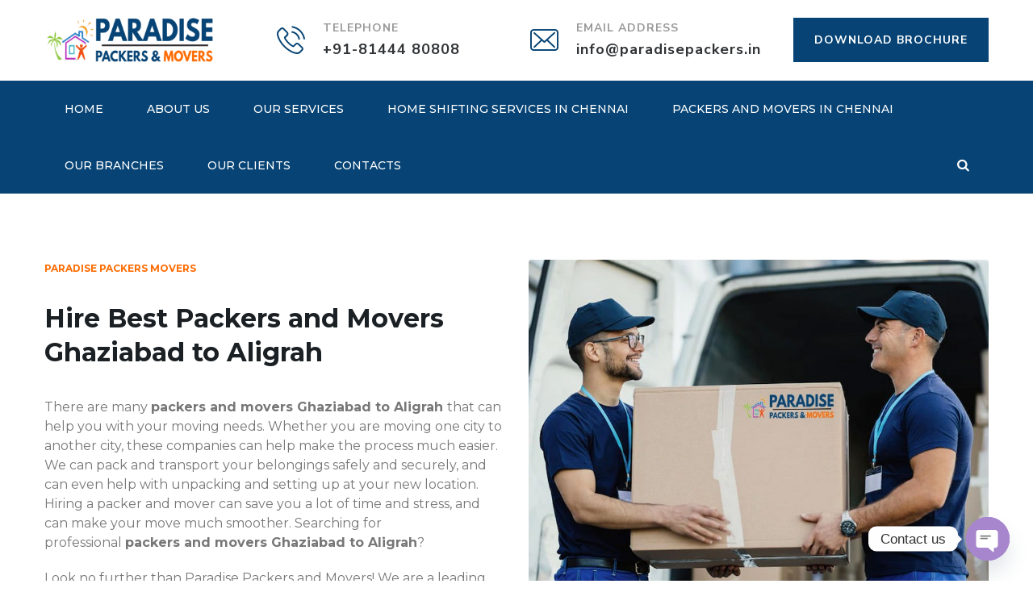

--- FILE ---
content_type: text/html; charset=UTF-8
request_url: https://paradisepackers.in/packers-and-movers-ghaziabad-to-aligrah/
body_size: 30484
content:
<!DOCTYPE html>
<html lang="en-US" class="no-js">
<head>
	<meta name="google-site-verification" content="K3Q-Mt65C-VZqo5FjG914sZrxoV7d-JxDOaC8pkLdhg" />
	<meta name="Content-Language" content="EN"/>	
<meta name="distribution" content="global"/>
<meta name="audience" content="all"/>	
<meta name="revisit-after" content="7 days" />
<meta name="viewport" content="width=device-width,initial-scale=1,maximum-scale=1,user-scalable=no">	
	
<meta property="og:type" content="article" />	
<meta name="article:tag" content="packers and movers Ghaziabad to Aligrah, movers and packers Ghaziabad to Aligrah">
<meta name="og:video" content="https://youtu.be/-BKQP_-SN30">
<meta name="classification" content="Packers and Movers Ghaziabad to Aligrah">
<meta name="robots" content="index, follow, max-snippet:-1, max-image-preview:large, max-video-preview:-1" />
<meta name="keywords" content="packers and movers Ghaziabad to Aligrah, movers and packers services Ghaziabad to Aligrah,  packers & movers Ghaziabad to Aligrah, Household shifting Ghaziabad to Aligrah, packers movers Ghaziabad to Aligrah, Relocation Services Ghaziabad to Aligrah, Home Shifting Service Ghaziabad to Aligrah.">					
<meta name="author" content="Paradise Packers Movers">	
<meta property="og:image" content="https://www.paradisepackers.in/wp-content/uploads/2023/02/img2.jpg" >
<meta property="og:image:alt" content= "packers and movers Ghaziabad to Aligrah">	
<meta name="image" content="https://www.paradisepackers.in/wp-content/uploads/2023/02/img2.jpg">
<meta name="twitter:player" content="https://youtu.be/-BKQP_-SN30">	
<meta itemprop="name" content="Packers and Movers Ghaziabad to Aligrah- Shifting service charges">
<meta itemprop="description" content="Paradise Packers Packers and Movers Ghaziabad to Aligrah offering Home Shifting, Bike, car and truck transport services & Commercial shifting from Movers and Packers Ghaziabad to Aligrah get moving instant quote">
<meta itemprop="image" content="https://www.paradisepackers.in/wp-content/uploads/2023/02/img2.jpg">
	<meta name="google-site-verification" content="OeI8SGLhiqn8BPavTBH2Nh8g9w-jJof_OKwFiumUOgY" />
	<meta name="ahrefs-site-verification" content="13f94092c50163a661c16369e7c86f8aa1f0a0710f025a1e188965a7c72a4594">
	<meta charset="UTF-8">
	<meta name="SKYPE_TOOLBAR" content="SKYPE_TOOLBAR_PARSER_COMPATIBLE" />
	<!-- Google tag (gtag.js) -->
<script async src="https://www.googletagmanager.com/gtag/js?id=G-D6DP7ZW7SL"></script>
<script>
  window.dataLayer = window.dataLayer || [];
  function gtag(){dataLayer.push(arguments);}
  gtag('js', new Date());

  gtag('config', 'G-D6DP7ZW7SL');
</script>
	<link rel="profile" href="http://gmpg.org/xfn/11">
		<script> 'use strict'; (function(html){html.className = html.className.replace(/\bno-js\b/,'js')})(document.documentElement);</script>
<meta name='robots' content='index, follow, max-image-preview:large, max-snippet:-1, max-video-preview:-1' />
<!-- Speed of this site is optimised by WP Performance Score Booster plugin v2.2.3 - https://dipakgajjar.com/wp-performance-score-booster/ -->

	<!-- This site is optimized with the Yoast SEO plugin v22.2 - https://yoast.com/wordpress/plugins/seo/ -->
	<title>Packers and Movers Ghaziabad to Aligrah | Home Shifting | Cost</title>
	<meta name="description" content="Find the top Packers Movers Ghaziabad to Aligrah Household moving, Relocation Service, Car &amp; Bike Transportation Charges Ghaziabad to Aligrah." />
	<link rel="canonical" href="https://paradisepackers.in/packers-and-movers-ghaziabad-to-aligrah/" />
	<meta name="twitter:label1" content="Est. reading time" />
	<meta name="twitter:data1" content="11 minutes" />
	<script type="application/ld+json" class="yoast-schema-graph">{"@context":"https://schema.org","@graph":[{"@type":"WebPage","@id":"https://paradisepackers.in/packers-and-movers-ghaziabad-to-aligrah/","url":"https://paradisepackers.in/packers-and-movers-ghaziabad-to-aligrah/","name":"Packers and Movers Ghaziabad to Aligrah | Home Shifting | Cost","isPartOf":{"@id":"https://paradisepackers.in/#website"},"datePublished":"2023-02-01T20:18:42+00:00","dateModified":"2024-02-10T07:40:41+00:00","description":"Find the top Packers Movers Ghaziabad to Aligrah Household moving, Relocation Service, Car & Bike Transportation Charges Ghaziabad to Aligrah.","inLanguage":"en-US","potentialAction":[{"@type":"ReadAction","target":["https://paradisepackers.in/packers-and-movers-ghaziabad-to-aligrah/"]}]},{"@type":"WebSite","@id":"https://paradisepackers.in/#website","url":"https://paradisepackers.in/","name":"Paradise Packers Movers","description":"Paradise Packers Movers","publisher":{"@id":"https://paradisepackers.in/#organization"},"potentialAction":[{"@type":"SearchAction","target":{"@type":"EntryPoint","urlTemplate":"https://paradisepackers.in/?s={search_term_string}"},"query-input":"required name=search_term_string"}],"inLanguage":"en-US"},{"@type":"Organization","@id":"https://paradisepackers.in/#organization","name":"Paradise Packers Movers","url":"https://paradisepackers.in/","logo":{"@type":"ImageObject","inLanguage":"en-US","@id":"https://paradisepackers.in/#/schema/logo/image/","url":"https://www.paradisepackersmovers.com/wp-content/uploads/2020/07/logo-2.png","contentUrl":"https://www.paradisepackersmovers.com/wp-content/uploads/2020/07/logo-2.png","width":474,"height":126,"caption":"Paradise Packers Movers"},"image":{"@id":"https://paradisepackers.in/#/schema/logo/image/"}}]}</script>
	<!-- / Yoast SEO plugin. -->


<link rel='dns-prefetch' href='//fonts.googleapis.com' />
<link rel="alternate" type="application/rss+xml" title="Paradise Packers Movers &raquo; Feed" href="https://paradisepackers.in/feed/" />
<link rel="alternate" type="application/rss+xml" title="Paradise Packers Movers &raquo; Comments Feed" href="https://paradisepackers.in/comments/feed/" />
<script>
/* <![CDATA[ */
window._wpemojiSettings = {"baseUrl":"https:\/\/s.w.org\/images\/core\/emoji\/14.0.0\/72x72\/","ext":".png","svgUrl":"https:\/\/s.w.org\/images\/core\/emoji\/14.0.0\/svg\/","svgExt":".svg","source":{"concatemoji":"https:\/\/paradisepackers.in\/wp-includes\/js\/wp-emoji-release.min.js"}};
/*! This file is auto-generated */
!function(i,n){var o,s,e;function c(e){try{var t={supportTests:e,timestamp:(new Date).valueOf()};sessionStorage.setItem(o,JSON.stringify(t))}catch(e){}}function p(e,t,n){e.clearRect(0,0,e.canvas.width,e.canvas.height),e.fillText(t,0,0);var t=new Uint32Array(e.getImageData(0,0,e.canvas.width,e.canvas.height).data),r=(e.clearRect(0,0,e.canvas.width,e.canvas.height),e.fillText(n,0,0),new Uint32Array(e.getImageData(0,0,e.canvas.width,e.canvas.height).data));return t.every(function(e,t){return e===r[t]})}function u(e,t,n){switch(t){case"flag":return n(e,"\ud83c\udff3\ufe0f\u200d\u26a7\ufe0f","\ud83c\udff3\ufe0f\u200b\u26a7\ufe0f")?!1:!n(e,"\ud83c\uddfa\ud83c\uddf3","\ud83c\uddfa\u200b\ud83c\uddf3")&&!n(e,"\ud83c\udff4\udb40\udc67\udb40\udc62\udb40\udc65\udb40\udc6e\udb40\udc67\udb40\udc7f","\ud83c\udff4\u200b\udb40\udc67\u200b\udb40\udc62\u200b\udb40\udc65\u200b\udb40\udc6e\u200b\udb40\udc67\u200b\udb40\udc7f");case"emoji":return!n(e,"\ud83e\udef1\ud83c\udffb\u200d\ud83e\udef2\ud83c\udfff","\ud83e\udef1\ud83c\udffb\u200b\ud83e\udef2\ud83c\udfff")}return!1}function f(e,t,n){var r="undefined"!=typeof WorkerGlobalScope&&self instanceof WorkerGlobalScope?new OffscreenCanvas(300,150):i.createElement("canvas"),a=r.getContext("2d",{willReadFrequently:!0}),o=(a.textBaseline="top",a.font="600 32px Arial",{});return e.forEach(function(e){o[e]=t(a,e,n)}),o}function t(e){var t=i.createElement("script");t.src=e,t.defer=!0,i.head.appendChild(t)}"undefined"!=typeof Promise&&(o="wpEmojiSettingsSupports",s=["flag","emoji"],n.supports={everything:!0,everythingExceptFlag:!0},e=new Promise(function(e){i.addEventListener("DOMContentLoaded",e,{once:!0})}),new Promise(function(t){var n=function(){try{var e=JSON.parse(sessionStorage.getItem(o));if("object"==typeof e&&"number"==typeof e.timestamp&&(new Date).valueOf()<e.timestamp+604800&&"object"==typeof e.supportTests)return e.supportTests}catch(e){}return null}();if(!n){if("undefined"!=typeof Worker&&"undefined"!=typeof OffscreenCanvas&&"undefined"!=typeof URL&&URL.createObjectURL&&"undefined"!=typeof Blob)try{var e="postMessage("+f.toString()+"("+[JSON.stringify(s),u.toString(),p.toString()].join(",")+"));",r=new Blob([e],{type:"text/javascript"}),a=new Worker(URL.createObjectURL(r),{name:"wpTestEmojiSupports"});return void(a.onmessage=function(e){c(n=e.data),a.terminate(),t(n)})}catch(e){}c(n=f(s,u,p))}t(n)}).then(function(e){for(var t in e)n.supports[t]=e[t],n.supports.everything=n.supports.everything&&n.supports[t],"flag"!==t&&(n.supports.everythingExceptFlag=n.supports.everythingExceptFlag&&n.supports[t]);n.supports.everythingExceptFlag=n.supports.everythingExceptFlag&&!n.supports.flag,n.DOMReady=!1,n.readyCallback=function(){n.DOMReady=!0}}).then(function(){return e}).then(function(){var e;n.supports.everything||(n.readyCallback(),(e=n.source||{}).concatemoji?t(e.concatemoji):e.wpemoji&&e.twemoji&&(t(e.twemoji),t(e.wpemoji)))}))}((window,document),window._wpemojiSettings);
/* ]]> */
</script>
<style id='wp-emoji-styles-inline-css'>

	img.wp-smiley, img.emoji {
		display: inline !important;
		border: none !important;
		box-shadow: none !important;
		height: 1em !important;
		width: 1em !important;
		margin: 0 0.07em !important;
		vertical-align: -0.1em !important;
		background: none !important;
		padding: 0 !important;
	}
</style>
<link rel='stylesheet' id='wp-block-library-css' href='https://paradisepackers.in/wp-includes/css/dist/block-library/style.min.css'  media='all' />
<style id='classic-theme-styles-inline-css'>
/*! This file is auto-generated */
.wp-block-button__link{color:#fff;background-color:#32373c;border-radius:9999px;box-shadow:none;text-decoration:none;padding:calc(.667em + 2px) calc(1.333em + 2px);font-size:1.125em}.wp-block-file__button{background:#32373c;color:#fff;text-decoration:none}
</style>
<style id='global-styles-inline-css'>
body{--wp--preset--color--black: #000000;--wp--preset--color--cyan-bluish-gray: #abb8c3;--wp--preset--color--white: #ffffff;--wp--preset--color--pale-pink: #f78da7;--wp--preset--color--vivid-red: #cf2e2e;--wp--preset--color--luminous-vivid-orange: #ff6900;--wp--preset--color--luminous-vivid-amber: #fcb900;--wp--preset--color--light-green-cyan: #7bdcb5;--wp--preset--color--vivid-green-cyan: #00d084;--wp--preset--color--pale-cyan-blue: #8ed1fc;--wp--preset--color--vivid-cyan-blue: #0693e3;--wp--preset--color--vivid-purple: #9b51e0;--wp--preset--gradient--vivid-cyan-blue-to-vivid-purple: linear-gradient(135deg,rgba(6,147,227,1) 0%,rgb(155,81,224) 100%);--wp--preset--gradient--light-green-cyan-to-vivid-green-cyan: linear-gradient(135deg,rgb(122,220,180) 0%,rgb(0,208,130) 100%);--wp--preset--gradient--luminous-vivid-amber-to-luminous-vivid-orange: linear-gradient(135deg,rgba(252,185,0,1) 0%,rgba(255,105,0,1) 100%);--wp--preset--gradient--luminous-vivid-orange-to-vivid-red: linear-gradient(135deg,rgba(255,105,0,1) 0%,rgb(207,46,46) 100%);--wp--preset--gradient--very-light-gray-to-cyan-bluish-gray: linear-gradient(135deg,rgb(238,238,238) 0%,rgb(169,184,195) 100%);--wp--preset--gradient--cool-to-warm-spectrum: linear-gradient(135deg,rgb(74,234,220) 0%,rgb(151,120,209) 20%,rgb(207,42,186) 40%,rgb(238,44,130) 60%,rgb(251,105,98) 80%,rgb(254,248,76) 100%);--wp--preset--gradient--blush-light-purple: linear-gradient(135deg,rgb(255,206,236) 0%,rgb(152,150,240) 100%);--wp--preset--gradient--blush-bordeaux: linear-gradient(135deg,rgb(254,205,165) 0%,rgb(254,45,45) 50%,rgb(107,0,62) 100%);--wp--preset--gradient--luminous-dusk: linear-gradient(135deg,rgb(255,203,112) 0%,rgb(199,81,192) 50%,rgb(65,88,208) 100%);--wp--preset--gradient--pale-ocean: linear-gradient(135deg,rgb(255,245,203) 0%,rgb(182,227,212) 50%,rgb(51,167,181) 100%);--wp--preset--gradient--electric-grass: linear-gradient(135deg,rgb(202,248,128) 0%,rgb(113,206,126) 100%);--wp--preset--gradient--midnight: linear-gradient(135deg,rgb(2,3,129) 0%,rgb(40,116,252) 100%);--wp--preset--font-size--small: 13px;--wp--preset--font-size--medium: 20px;--wp--preset--font-size--large: 36px;--wp--preset--font-size--x-large: 42px;--wp--preset--spacing--20: 0.44rem;--wp--preset--spacing--30: 0.67rem;--wp--preset--spacing--40: 1rem;--wp--preset--spacing--50: 1.5rem;--wp--preset--spacing--60: 2.25rem;--wp--preset--spacing--70: 3.38rem;--wp--preset--spacing--80: 5.06rem;--wp--preset--shadow--natural: 6px 6px 9px rgba(0, 0, 0, 0.2);--wp--preset--shadow--deep: 12px 12px 50px rgba(0, 0, 0, 0.4);--wp--preset--shadow--sharp: 6px 6px 0px rgba(0, 0, 0, 0.2);--wp--preset--shadow--outlined: 6px 6px 0px -3px rgba(255, 255, 255, 1), 6px 6px rgba(0, 0, 0, 1);--wp--preset--shadow--crisp: 6px 6px 0px rgba(0, 0, 0, 1);}:where(.is-layout-flex){gap: 0.5em;}:where(.is-layout-grid){gap: 0.5em;}body .is-layout-flow > .alignleft{float: left;margin-inline-start: 0;margin-inline-end: 2em;}body .is-layout-flow > .alignright{float: right;margin-inline-start: 2em;margin-inline-end: 0;}body .is-layout-flow > .aligncenter{margin-left: auto !important;margin-right: auto !important;}body .is-layout-constrained > .alignleft{float: left;margin-inline-start: 0;margin-inline-end: 2em;}body .is-layout-constrained > .alignright{float: right;margin-inline-start: 2em;margin-inline-end: 0;}body .is-layout-constrained > .aligncenter{margin-left: auto !important;margin-right: auto !important;}body .is-layout-constrained > :where(:not(.alignleft):not(.alignright):not(.alignfull)){max-width: var(--wp--style--global--content-size);margin-left: auto !important;margin-right: auto !important;}body .is-layout-constrained > .alignwide{max-width: var(--wp--style--global--wide-size);}body .is-layout-flex{display: flex;}body .is-layout-flex{flex-wrap: wrap;align-items: center;}body .is-layout-flex > *{margin: 0;}body .is-layout-grid{display: grid;}body .is-layout-grid > *{margin: 0;}:where(.wp-block-columns.is-layout-flex){gap: 2em;}:where(.wp-block-columns.is-layout-grid){gap: 2em;}:where(.wp-block-post-template.is-layout-flex){gap: 1.25em;}:where(.wp-block-post-template.is-layout-grid){gap: 1.25em;}.has-black-color{color: var(--wp--preset--color--black) !important;}.has-cyan-bluish-gray-color{color: var(--wp--preset--color--cyan-bluish-gray) !important;}.has-white-color{color: var(--wp--preset--color--white) !important;}.has-pale-pink-color{color: var(--wp--preset--color--pale-pink) !important;}.has-vivid-red-color{color: var(--wp--preset--color--vivid-red) !important;}.has-luminous-vivid-orange-color{color: var(--wp--preset--color--luminous-vivid-orange) !important;}.has-luminous-vivid-amber-color{color: var(--wp--preset--color--luminous-vivid-amber) !important;}.has-light-green-cyan-color{color: var(--wp--preset--color--light-green-cyan) !important;}.has-vivid-green-cyan-color{color: var(--wp--preset--color--vivid-green-cyan) !important;}.has-pale-cyan-blue-color{color: var(--wp--preset--color--pale-cyan-blue) !important;}.has-vivid-cyan-blue-color{color: var(--wp--preset--color--vivid-cyan-blue) !important;}.has-vivid-purple-color{color: var(--wp--preset--color--vivid-purple) !important;}.has-black-background-color{background-color: var(--wp--preset--color--black) !important;}.has-cyan-bluish-gray-background-color{background-color: var(--wp--preset--color--cyan-bluish-gray) !important;}.has-white-background-color{background-color: var(--wp--preset--color--white) !important;}.has-pale-pink-background-color{background-color: var(--wp--preset--color--pale-pink) !important;}.has-vivid-red-background-color{background-color: var(--wp--preset--color--vivid-red) !important;}.has-luminous-vivid-orange-background-color{background-color: var(--wp--preset--color--luminous-vivid-orange) !important;}.has-luminous-vivid-amber-background-color{background-color: var(--wp--preset--color--luminous-vivid-amber) !important;}.has-light-green-cyan-background-color{background-color: var(--wp--preset--color--light-green-cyan) !important;}.has-vivid-green-cyan-background-color{background-color: var(--wp--preset--color--vivid-green-cyan) !important;}.has-pale-cyan-blue-background-color{background-color: var(--wp--preset--color--pale-cyan-blue) !important;}.has-vivid-cyan-blue-background-color{background-color: var(--wp--preset--color--vivid-cyan-blue) !important;}.has-vivid-purple-background-color{background-color: var(--wp--preset--color--vivid-purple) !important;}.has-black-border-color{border-color: var(--wp--preset--color--black) !important;}.has-cyan-bluish-gray-border-color{border-color: var(--wp--preset--color--cyan-bluish-gray) !important;}.has-white-border-color{border-color: var(--wp--preset--color--white) !important;}.has-pale-pink-border-color{border-color: var(--wp--preset--color--pale-pink) !important;}.has-vivid-red-border-color{border-color: var(--wp--preset--color--vivid-red) !important;}.has-luminous-vivid-orange-border-color{border-color: var(--wp--preset--color--luminous-vivid-orange) !important;}.has-luminous-vivid-amber-border-color{border-color: var(--wp--preset--color--luminous-vivid-amber) !important;}.has-light-green-cyan-border-color{border-color: var(--wp--preset--color--light-green-cyan) !important;}.has-vivid-green-cyan-border-color{border-color: var(--wp--preset--color--vivid-green-cyan) !important;}.has-pale-cyan-blue-border-color{border-color: var(--wp--preset--color--pale-cyan-blue) !important;}.has-vivid-cyan-blue-border-color{border-color: var(--wp--preset--color--vivid-cyan-blue) !important;}.has-vivid-purple-border-color{border-color: var(--wp--preset--color--vivid-purple) !important;}.has-vivid-cyan-blue-to-vivid-purple-gradient-background{background: var(--wp--preset--gradient--vivid-cyan-blue-to-vivid-purple) !important;}.has-light-green-cyan-to-vivid-green-cyan-gradient-background{background: var(--wp--preset--gradient--light-green-cyan-to-vivid-green-cyan) !important;}.has-luminous-vivid-amber-to-luminous-vivid-orange-gradient-background{background: var(--wp--preset--gradient--luminous-vivid-amber-to-luminous-vivid-orange) !important;}.has-luminous-vivid-orange-to-vivid-red-gradient-background{background: var(--wp--preset--gradient--luminous-vivid-orange-to-vivid-red) !important;}.has-very-light-gray-to-cyan-bluish-gray-gradient-background{background: var(--wp--preset--gradient--very-light-gray-to-cyan-bluish-gray) !important;}.has-cool-to-warm-spectrum-gradient-background{background: var(--wp--preset--gradient--cool-to-warm-spectrum) !important;}.has-blush-light-purple-gradient-background{background: var(--wp--preset--gradient--blush-light-purple) !important;}.has-blush-bordeaux-gradient-background{background: var(--wp--preset--gradient--blush-bordeaux) !important;}.has-luminous-dusk-gradient-background{background: var(--wp--preset--gradient--luminous-dusk) !important;}.has-pale-ocean-gradient-background{background: var(--wp--preset--gradient--pale-ocean) !important;}.has-electric-grass-gradient-background{background: var(--wp--preset--gradient--electric-grass) !important;}.has-midnight-gradient-background{background: var(--wp--preset--gradient--midnight) !important;}.has-small-font-size{font-size: var(--wp--preset--font-size--small) !important;}.has-medium-font-size{font-size: var(--wp--preset--font-size--medium) !important;}.has-large-font-size{font-size: var(--wp--preset--font-size--large) !important;}.has-x-large-font-size{font-size: var(--wp--preset--font-size--x-large) !important;}
.wp-block-navigation a:where(:not(.wp-element-button)){color: inherit;}
:where(.wp-block-post-template.is-layout-flex){gap: 1.25em;}:where(.wp-block-post-template.is-layout-grid){gap: 1.25em;}
:where(.wp-block-columns.is-layout-flex){gap: 2em;}:where(.wp-block-columns.is-layout-grid){gap: 2em;}
.wp-block-pullquote{font-size: 1.5em;line-height: 1.6;}
</style>
<link rel='stylesheet' id='chaty-front-css-css' href='https://paradisepackers.in/wp-content/plugins/chaty/css/chaty-front.min.css'  media='all' />
<link rel='stylesheet' id='contact-form-7-css' href='https://paradisepackers.in/wp-content/plugins/contact-form-7/includes/css/styles.css'  media='all' />
<link rel='stylesheet' id='wpsm_ac-font-awesome-front-css' href='https://paradisepackers.in/wp-content/plugins/responsive-accordion-and-collapse/css/font-awesome/css/font-awesome.min.css'  media='all' />
<link rel='stylesheet' id='wpsm_ac_bootstrap-front-css' href='https://paradisepackers.in/wp-content/plugins/responsive-accordion-and-collapse/css/bootstrap-front.css'  media='all' />
<link rel='stylesheet' id='font-awesome-css' href='https://paradisepackers.in/wp-content/plugins/themestek-moversco-extras/icon-picker/icon-libraries/font-awesome/css/font-awesome.min.css'  media='all' />
<link rel='stylesheet' id='themify-css' href='https://paradisepackers.in/wp-content/plugins/themestek-moversco-extras/icon-picker/icon-libraries/themify-icons/themify-icons.css'  media='all' />
<link rel='stylesheet' id='sgicon-css' href='https://paradisepackers.in/wp-content/plugins/themestek-moversco-extras/icon-picker/icon-libraries/stroke-gap-icons/style.css'  media='all' />
<link rel='stylesheet' id='vc_linecons-css' href='https://paradisepackers.in/wp-content/plugins/js_composer/assets/css/lib/vc-linecons/vc_linecons_icons.min.css'  media='all' />
<link rel='stylesheet' id='themestek_moversco_business_icon-css' href='https://paradisepackers.in/wp-content/plugins/themestek-moversco-extras/icon-picker/icon-libraries/themestek-moversco-icons/flaticon.css'  media='all' />
<link rel='stylesheet' id='themestek-cs-google-fonts-css' href='//fonts.googleapis.com/css?family=Montserrat%3A100%2C100italic%2C200%2C200italic%2C300%2C300italic%2C400%2Citalic%2C500%2C500italic%2C600%2C600italic%2C700%2C700italic%2C800%2C800italic%2C900%2C900italic%7CNunito+Sans%3A700&#038;ver=6.4.3'  media='all' />
<link rel='stylesheet' id='themestek-base-icons-css' href='https://paradisepackers.in/wp-content/themes/moversco/libraries/themestek-moversco-icons/css/themestek-moversco-icons.css'  media='all' />
<link rel='stylesheet' id='perfect-scrollbar-css' href='https://paradisepackers.in/wp-content/themes/moversco/libraries/perfect-scrollbar/perfect-scrollbar.min.css'  media='all' />
<link rel='stylesheet' id='chrisbracco-tooltip-css' href='https://paradisepackers.in/wp-content/themes/moversco/libraries/chrisbracco-tooltip/chrisbracco-tooltip.min.css'  media='all' />
<link rel='stylesheet' id='multi-columns-row-css' href='https://paradisepackers.in/wp-content/themes/moversco/css/multi-columns-row.css'  media='all' />
<link rel='stylesheet' id='select2-css' href='https://paradisepackers.in/wp-content/themes/moversco/libraries/select2/select2.min.css'  media='all' />
<link rel='stylesheet' id='flexslider-css' href='https://paradisepackers.in/wp-content/plugins/js_composer/assets/lib/flexslider/flexslider.min.css'  media='all' />
<link rel='stylesheet' id='slick-css' href='https://paradisepackers.in/wp-content/themes/moversco/libraries/slick/slick.css'  media='all' />
<link rel='stylesheet' id='slick-theme-css' href='https://paradisepackers.in/wp-content/themes/moversco/libraries/slick/slick-theme.css'  media='all' />
<link rel='stylesheet' id='prettyphoto-css' href='https://paradisepackers.in/wp-content/plugins/js_composer/assets/lib/prettyphoto/css/prettyPhoto.min.css'  media='all' />
<link rel='stylesheet' id='js_composer_front-css' href='https://paradisepackers.in/wp-content/plugins/js_composer/assets/css/js_composer.min.css'  media='all' />
<link rel='stylesheet' id='bootstrap-css' href='https://paradisepackers.in/wp-content/themes/moversco/css/bootstrap.min.css'  media='all' />
<link rel='stylesheet' id='bootstrap-theme-css' href='https://paradisepackers.in/wp-content/themes/moversco/css/bootstrap-theme.min.css'  media='all' />
<link rel='stylesheet' id='moversco-core-style-css' href='https://paradisepackers.in/wp-content/themes/moversco/css/core.css'  media='all' />
<link rel='stylesheet' id='moversco-master-style-css' href='https://paradisepackers.in/wp-content/themes/moversco/css/master.css'  media='all' />
<link rel='stylesheet' id='moversco-responsive-style-css' href='https://paradisepackers.in/wp-content/themes/moversco/css/responsive.css'  media='all' />
<link rel='stylesheet' id='tste-moversco-theme-style-css' href='https://paradisepackers.in/wp-admin/admin-ajax.php?action=themestek_theme_css&#038;ver=6.4.3'  media='all' />
<script  src="https://paradisepackers.in/wp-includes/js/jquery/jquery.min.js" id="jquery-core-js"></script>
<script  src="https://paradisepackers.in/wp-includes/js/jquery/jquery-migrate.min.js" id="jquery-migrate-js"></script>
<script  src="https://paradisepackers.in/wp-content/plugins/themestek-moversco-extras/js/jquery-resize.min.js" id="jquery-resize-js"></script>
<link rel="https://api.w.org/" href="https://paradisepackers.in/wp-json/" /><link rel="alternate" type="application/json" href="https://paradisepackers.in/wp-json/wp/v2/pages/40745" /><link rel="EditURI" type="application/rsd+xml" title="RSD" href="https://paradisepackers.in/xmlrpc.php?rsd" />
<meta name="generator" content="WordPress 6.4.3" />
<link rel='shortlink' href='https://paradisepackers.in/?p=40745' />
<link rel="alternate" type="application/json+oembed" href="https://paradisepackers.in/wp-json/oembed/1.0/embed?url=https%3A%2F%2Fparadisepackers.in%2Fpackers-and-movers-ghaziabad-to-aligrah%2F" />
<link rel="alternate" type="text/xml+oembed" href="https://paradisepackers.in/wp-json/oembed/1.0/embed?url=https%3A%2F%2Fparadisepackers.in%2Fpackers-and-movers-ghaziabad-to-aligrah%2F&#038;format=xml" />
<!-- Inline CSS Start --><style>.vc_custom_1675433778403 > .themestek-row-wrapper-bg-layer{padding-bottom: 50px !important;}.vc_custom_1675433778403 > .themestek-row-wrapper-bg-layer{background-image: none !important;margin: 0 !important;padding: 0 !important;}.vc_custom_1675433723275 > .themestek-row-wrapper-bg-layer{padding-top: 50px !important;padding-bottom: 50px !important;background-color: #f7f7f7 !important;}.vc_custom_1675433723275 > .themestek-row-wrapper-bg-layer{background-image: none !important;margin: 0 !important;padding: 0 !important;}.vc_custom_1675434232222 > .themestek-row-wrapper-bg-layer{margin-top: 20px !important;margin-bottom: 20px !important;}.vc_custom_1675434232222 > .themestek-row-wrapper-bg-layer{background-image: none !important;margin: 0 !important;padding: 0 !important;}.vc_custom_1675434356543 > .themestek-row-wrapper-bg-layer{margin-bottom: 20px !important;}.vc_custom_1675434356543 > .themestek-row-wrapper-bg-layer{background-image: none !important;margin: 0 !important;padding: 0 !important;}.vc_custom_1675434337414 > .themestek-row-wrapper-bg-layer{padding-top: 50px !important;padding-bottom: 50px !important;background-color: #f7f7f7 !important;}.vc_custom_1675434337414 > .themestek-row-wrapper-bg-layer{background-image: none !important;margin: 0 !important;padding: 0 !important;}.vc_custom_1675434504333 > .themestek-row-wrapper-bg-layer{padding-top: 50px !important;padding-bottom: 50px !important;}.vc_custom_1675434504333 > .themestek-row-wrapper-bg-layer{background-image: none !important;margin: 0 !important;padding: 0 !important;}.vc_custom_1675434337414 > .themestek-row-wrapper-bg-layer{padding-top: 50px !important;padding-bottom: 50px !important;background-color: #f7f7f7 !important;}.vc_custom_1675434337414 > .themestek-row-wrapper-bg-layer{background-image: none !important;margin: 0 !important;padding: 0 !important;}.vc_custom_1675434687325 > .themestek-row-wrapper-bg-layer{padding-top: 50px !important;padding-bottom: 50px !important;}.vc_custom_1675434687325 > .themestek-row-wrapper-bg-layer{background-image: none !important;margin: 0 !important;padding: 0 !important;}.vc_custom_1675434731733 > .themestek-row-wrapper-bg-layer{padding-top: 50px !important;padding-bottom: 50px !important;background-color: #f7f7f7 !important;}.vc_custom_1675434731733 > .themestek-row-wrapper-bg-layer{background-image: none !important;margin: 0 !important;padding: 0 !important;}.vc_custom_1675434356543 > .themestek-row-wrapper-bg-layer{margin-bottom: 20px !important;}.vc_custom_1675434356543 > .themestek-row-wrapper-bg-layer{background-image: none !important;margin: 0 !important;padding: 0 !important;}.vc_custom_1675434356543 > .themestek-row-wrapper-bg-layer{margin-bottom: 20px !important;}.vc_custom_1675434356543 > .themestek-row-wrapper-bg-layer{background-image: none !important;margin: 0 !important;padding: 0 !important;}.vc_custom_1675434356543 > .themestek-row-wrapper-bg-layer{margin-bottom: 20px !important;}.vc_custom_1675434356543 > .themestek-row-wrapper-bg-layer{background-image: none !important;margin: 0 !important;padding: 0 !important;}.vc_custom_1675434356543 > .themestek-row-wrapper-bg-layer{margin-bottom: 20px !important;}.vc_custom_1675434356543 > .themestek-row-wrapper-bg-layer{background-image: none !important;margin: 0 !important;padding: 0 !important;}.vc_custom_1675434356543 > .themestek-row-wrapper-bg-layer{margin-bottom: 20px !important;}.vc_custom_1675434356543 > .themestek-row-wrapper-bg-layer{background-image: none !important;margin: 0 !important;padding: 0 !important;}.vc_custom_1675434356543 > .themestek-row-wrapper-bg-layer{margin-bottom: 20px !important;}.vc_custom_1675434356543 > .themestek-row-wrapper-bg-layer{background-image: none !important;margin: 0 !important;padding: 0 !important;}.vc_custom_1675434356543 > .themestek-row-wrapper-bg-layer{margin-bottom: 20px !important;}.vc_custom_1675434356543 > .themestek-row-wrapper-bg-layer{background-image: none !important;margin: 0 !important;padding: 0 !important;}.vc_custom_1675434356543 > .themestek-row-wrapper-bg-layer{margin-bottom: 20px !important;}.vc_custom_1675434356543 > .themestek-row-wrapper-bg-layer{background-image: none !important;margin: 0 !important;padding: 0 !important;}.vc_custom_1675434356543 > .themestek-row-wrapper-bg-layer{margin-bottom: 20px !important;}.vc_custom_1675434356543 > .themestek-row-wrapper-bg-layer{background-image: none !important;margin: 0 !important;padding: 0 !important;}.vc_custom_1675434356543 > .themestek-row-wrapper-bg-layer{margin-bottom: 20px !important;}.vc_custom_1675434356543 > .themestek-row-wrapper-bg-layer{background-image: none !important;margin: 0 !important;padding: 0 !important;}</style><!-- Inline CSS End --><meta name="generator" content="Powered by WPBakery Page Builder - drag and drop page builder for WordPress."/>
		<style id="wp-custom-css">
			.themestek-titlebar-wrapper {
    display: none;
}

.select2-container--default .select2-selection--single .select2-selection__rendered {
    line-height: 53px;
    padding-left: 20px;
    font-size: 12px;
    color: #757575;
    font-weight: 600;
}

.themestek-ihbox-style-10 .themestek-vc_cta3-content:before {
    color: #fff;
}		</style>
		<style data-type="vc_shortcodes-custom-css">.vc_custom_1675433778403{padding-bottom: 50px !important;}.vc_custom_1675433723275{padding-top: 50px !important;padding-bottom: 50px !important;background-color: #f7f7f7 !important;}.vc_custom_1675434232222{margin-top: 20px !important;margin-bottom: 20px !important;}.vc_custom_1675434356543{margin-bottom: 20px !important;}.vc_custom_1675434337414{padding-top: 50px !important;padding-bottom: 50px !important;background-color: #f7f7f7 !important;}.vc_custom_1675434504333{padding-top: 50px !important;padding-bottom: 50px !important;}.vc_custom_1675434337414{padding-top: 50px !important;padding-bottom: 50px !important;background-color: #f7f7f7 !important;}.vc_custom_1675434687325{padding-top: 50px !important;padding-bottom: 50px !important;}.vc_custom_1675434731733{padding-top: 50px !important;padding-bottom: 50px !important;background-color: #f7f7f7 !important;}.vc_custom_1675434356543{margin-bottom: 20px !important;}.vc_custom_1675434356543{margin-bottom: 20px !important;}.vc_custom_1675434356543{margin-bottom: 20px !important;}.vc_custom_1675434356543{margin-bottom: 20px !important;}.vc_custom_1675434356543{margin-bottom: 20px !important;}.vc_custom_1675434356543{margin-bottom: 20px !important;}.vc_custom_1675434356543{margin-bottom: 20px !important;}.vc_custom_1675434356543{margin-bottom: 20px !important;}.vc_custom_1675434356543{margin-bottom: 20px !important;}.vc_custom_1675434356543{margin-bottom: 20px !important;}.vc_custom_1675433549044{margin-bottom: 10px !important;}.vc_custom_1675433676886{margin-bottom: 10px !important;}.vc_custom_1675433886076{margin-bottom: 50px !important;}.vc_custom_1675440107587{margin-bottom: 10px !important;}.vc_custom_1675440133683{margin-bottom: 10px !important;}.vc_custom_1675440149013{margin-bottom: 10px !important;}.vc_custom_1675440311835{margin-bottom: 10px !important;}.vc_custom_1675440327579{margin-bottom: 10px !important;}.vc_custom_1675440349676{margin-bottom: 10px !important;}.vc_custom_1675440362099{margin-bottom: 10px !important;}.vc_custom_1675440371377{margin-bottom: 10px !important;}.vc_custom_1675439797196{margin-bottom: 10px !important;}.vc_custom_1675440382788{margin-bottom: 10px !important;}</style><noscript><style> .wpb_animate_when_almost_visible { opacity: 1; }</style></noscript></head>
<body 
	  
	  
	  class="page-template-default page page-id-40745 wp-custom-logo themestek-headerstyle-infostack themestek-wide themestek-page-full-width themestek-empty-sidebar wpb-js-composer js-comp-ver-6.10.0 vc_responsive">
	
	
	
	
<div id="themestek-home"></div>
<div class="main-holder">
	<div id="page" class="hfeed site">
		<header id="masthead" class=" themestek-header-style-infostack themestek-main-menu-total-8 themestek-main-menu-more-than-six">
	<div class="themestek-header-block  themestek-mmenu-active-color-custom themestek-dmenu-active-color-skin">
		<div class="themestek-search-overlay">
				<div class="themestek-icon-close"></div>
	<div class="themestek-search-outer">
		<div class="themestek-search-logo"><img src="https://www.paradisepackersmovers.com/wp-content/uploads/2023/01/logo.png" alt="Paradise Packers Movers" /></div>		<form method="get" class="themestek-site-searchform" action="https://paradisepackers.in">
			<input type="search" class="field searchform-s" name="s" placeholder="Type Word Then Press Enter" />
			<button type="submit"><span class="themestek-moversco-icon-search"></span></button>
		</form>
	</div>
</div>
				<div id="site-header" class="site-header themestek-bgcolor-white themestek-sticky-bgcolor-white themestek-mmmenu-override-yes themestek-above-content-yes">
	<div class="site-header-main themestek-table">
		<div class="themestek-header-top-wrapper container">
				<div class="site-branding">
					<div class="headerlogo themestek-logotype-image themestek-stickylogo-yes"><span class="site-title"><span class="logo-link-text">Paradise Packers Movers - Paradise Packers Movers</span><a class="home-link" href="https://paradisepackers.in/" title="Paradise Packers Movers" rel="home"><span class="themestek-sc-logo themestek-sc-logo-type-image"><img class="themestek-logo-img standardlogo" alt="Paradise Packers Movers" src=" https://paradisepackers.in/wp-content/uploads/2023/01/logo.png"><img class="themestek-logo-img crosslogo" alt="Paradise Packers Movers" src=" https://www.paradisepackersmovers.com/wp-content/uploads/2023/01/logo.png"><img class="themestek-logo-img stickylogo" alt="Paradise Packers Movers" src="https://www.paradisepackersmovers.com/wp-content/uploads/2023/01/logo.png"></span></a></span><h2 class="site-description">Paradise Packers Movers</h2></div>				</div><!-- .site-branding -->
				<div class="themestek-infostack-right-content">
					<div class="info-widget">
						<div class="info-widget-inner">
							<div class="info-widget-inner">
							<div class="media-left"><div class="icon"> <i class="themestek-moversco-icon-phone-call"></i></div></div><div class="media-right"><h6>Telephone </h6><h3>+91-81444 80808 </h3> </div>						</div>						</div>
					</div>
					<div class="info-widget">
						<div class="info-widget-inner">
							<div class="info-widget">
						<div class="info-widget-inner">
							<div class="media-left"><div class="icon"> <i class="themestek-moversco-icon-envelope"></i></div></div><div class="media-right"><h6>Email Address </h6><h3>info@paradisepackers.in </h3> </div>						</div>
					</div>						</div>
					</div>
					<div class="themestek-header-text-area themestek-header-button-w">
		<div class="themestek-vc_btn3-container themestek-vc_btn3-inline"><a class="themestek-vc_general themestek-vc_btn3 themestek-vc_btn3-size-md themestek-vc_btn3-shape-square themestek-vc_btn3-style-flat themestek-vc_btn3-weight-yes themestek-vc_btn3-color-skincolor" href="#" title="">Download Brochure</a></div></div>				</div>
		</div><!-- .themestek-header-top-wrapper -->
		<div id="themestek-stickable-header-w" class="themestek-stickable-header-w themestek-bgcolor-white" style="height:70px">
			<div id="site-header-menu" class="site-header-menu">
				<div class="site-header-menu-inner  themestek-stickable-header  themestek-header-menu-bg-color-skincolor themestek-bgcolor-skincolor themestek-sticky-bgcolor-darkgrey">
					<div class="site-header-menu-middle  themestek-header-menu-bg-color-skincolor themestek-bgcolor-skincolor themestek-sticky-bgcolor-darkgrey">
						<div class="container ">
								<nav id="site-navigation" class="main-navigation" aria-label="Primary Menu" data-sticky-height="90">
									<button id="menu-toggle" class="menu-toggle">
	<span class="themestek-hide">Toggle menu</span><i class="themestek-moversco-icon-bars"></i>
</button>
<div class="nav-menu"><ul id="menu-main-menu" class="nav-menu"><li id="menu-item-43917" class="menu-item menu-item-type-post_type menu-item-object-page menu-item-home menu-item-43917"><a href="https://paradisepackers.in/">Home</a></li>
<li id="menu-item-43918" class="menu-item menu-item-type-post_type menu-item-object-page menu-item-43918"><a href="https://paradisepackers.in/about-us/">About Us</a></li>
<li id="menu-item-43920" class="menu-item menu-item-type-custom menu-item-object-custom menu-item-has-children menu-item-43920"><a href="#">Our Services</a>
<ul class="sub-menu">
	<li id="menu-item-43926" class="menu-item menu-item-type-post_type menu-item-object-page menu-item-43926"><a href="https://paradisepackers.in/residential-relocation/">Residential Relocation</a></li>
	<li id="menu-item-43925" class="menu-item menu-item-type-post_type menu-item-object-page menu-item-43925"><a href="https://paradisepackers.in/transportation/">Transportation</a></li>
	<li id="menu-item-43921" class="menu-item menu-item-type-post_type menu-item-object-page menu-item-43921"><a href="https://paradisepackers.in/house-shifting/">House Shifting</a></li>
	<li id="menu-item-43922" class="menu-item menu-item-type-post_type menu-item-object-page menu-item-43922"><a href="https://paradisepackers.in/office-relocation-services/">Office Relocation Services</a></li>
	<li id="menu-item-43924" class="menu-item menu-item-type-post_type menu-item-object-page menu-item-43924"><a href="https://paradisepackers.in/packing-services/">Packing Services</a></li>
	<li id="menu-item-43923" class="menu-item menu-item-type-post_type menu-item-object-page menu-item-43923"><a href="https://paradisepackers.in/warehouse-storage/">Warehouse Storage</a></li>
	<li id="menu-item-44189" class="menu-item menu-item-type-post_type menu-item-object-page menu-item-44189"><a href="https://paradisepackers.in/unpacking-services/">Unpacking Services</a></li>
	<li id="menu-item-44192" class="menu-item menu-item-type-post_type menu-item-object-page menu-item-44192"><a href="https://paradisepackers.in/loading-services/">Loading Services</a></li>
	<li id="menu-item-44195" class="menu-item menu-item-type-post_type menu-item-object-page menu-item-44195"><a href="https://paradisepackers.in/unloading-services/">Unloading Services</a></li>
	<li id="menu-item-44199" class="menu-item menu-item-type-post_type menu-item-object-page menu-item-44199"><a href="https://paradisepackers.in/insurance/">Insurance</a></li>
</ul>
</li>
<li id="menu-item-54547" class="menu-item menu-item-type-post_type menu-item-object-page menu-item-54547"><a href="https://paradisepackers.in/home-shifting-services-chennai/">Home Shifting Services in Chennai</a></li>
<li id="menu-item-54577" class="menu-item menu-item-type-post_type menu-item-object-page menu-item-54577"><a href="https://paradisepackers.in/packers-and-movers-in-chennai/">Packers and Movers in Chennai</a></li>
<li id="menu-item-44216" class="menu-item menu-item-type-post_type menu-item-object-page menu-item-44216"><a href="https://paradisepackers.in/our-branches/">Our Branches</a></li>
<li id="menu-item-43927" class="menu-item menu-item-type-custom menu-item-object-custom menu-item-43927"><a href="#">Our Clients</a></li>
<li id="menu-item-43919" class="menu-item menu-item-type-post_type menu-item-object-page menu-item-43919"><a href="https://paradisepackers.in/contacts/">Contacts</a></li>
</ul></div>								</nav><!-- .main-navigation -->
							<div class="themestek-header-right">
								<div class="themestek-header-icons "><span class="themestek-header-icon themestek-header-search-link"><a href="#"><i class="themestek-moversco-icon-search-2"></i></a></span></div>															</div>
						</div>
					</div>
				</div>
							</div><!-- .site-header-menu -->
		</div>
	</div><!-- .site-header-main -->
</div>
					<div class="themestek-titlebar-wrapper themestek-bg themestek-bgcolor-transparent themestek-titlebar-align-allleft themestek-textcolor-dark themestek-bgimage-yes">
			<div class="themestek-titlebar-wrapper-bg-layer themestek-bg-layer"></div>
			<div class="themestek-titlebar entry-header">
				<div class="themestek-titlebar-inner-wrapper">
					<div class="themestek-titlebar-main">
						<div class="container">
							<div class="themestek-titlebar-main-inner">
								<div class="entry-title-wrapper"><div class="container"><h1 class="entry-title"> Packers and Movers Ghaziabad to Aligrah</h1></div></div>							</div>
						</div>
					</div><!-- .themestek-titlebar-main -->
				</div><!-- .themestek-titlebar-inner-wrapper -->
			</div><!-- .themestek-titlebar -->
		</div><!-- .themestek-titlebar-wrapper -->
				</div>
</header><!-- .site-header -->
		<div id="content-wrapper" class="site-content-wrapper">
						<div id="content" class="site-content ">
				<div id="content-inner" class="site-content-inner ">
				<div id="primary" class="content-area  ">
		<main id="main" class="site-main">
		<article id="post-40745" class="post-40745 page type-page status-publish hentry">
		<header class="single-entry-header themestek-hide">
		<h2 class="entry-title">Packers and Movers Ghaziabad to Aligrah</h2>	</header><!-- .entry-header -->
	<div class="entry-content">
		<section class="wpb-content-wrapper"><div class="themestek-row wpb_row vc_row-fluid vc_custom_1675433778403 themestek-total-col-2 themestek-zindex-0 vc_row container themestek-bgimage-position-center_center">
        				<div class="themestek-column wpb_column vc_column_container vc_col-sm-6 themestek-zindex-0">
	<div class="vc_column-inner  ">
				<div class="wpb_wrapper">
			<h6 style="color: #ff6c03;text-align: left" class="vc_custom_heading vc_custom_1675433549044" ><strong>PARADISE PACKERS MOVERS</strong></h6>
	<div class="wpb_text_column wpb_content_element " >
		<div class="wpb_wrapper">
			<h1><strong>Hire Best Packers and Movers Ghaziabad to Aligrah</strong></h1>

		</div>
	</div>

	<div class="wpb_text_column wpb_content_element " >
		<div class="wpb_wrapper">
			<p>There are many <b>packers and movers Ghaziabad to Aligrah </b>that can help you with your moving needs. Whether you are moving one city to another city, these companies can help make the process much easier. We can pack and transport your belongings safely and securely, and can even help with unpacking and setting up at your new location. Hiring a packer and mover can save you a lot of time and stress, and can make your move much smoother. Searching for professional <b>packers and movers Ghaziabad to Aligrah</b>?</p>
<p>Look no further than Paradise Packers and Movers! We are a leading provider of packing and moving services in Ghaziabad to Aligrah, with over 23 years of experience in the industry. We offer a wide range of packing and moving services to meet your needs, including office relocation, home relocation, car transportation, and more.</p>

		</div>
	</div>
		</div>
	</div>
</div>
<div class="themestek-column wpb_column vc_column_container vc_col-sm-6 themestek-zindex-0">
	<div class="vc_column-inner  ">
				<div class="wpb_wrapper">
			
	<div  class="wpb_single_image wpb_content_element vc_align_center">
		
		<figure class="wpb_wrapper vc_figure">
			<div class="vc_single_image-wrapper vc_box_rounded  vc_box_border_grey"><img loading="lazy" decoding="async" width="829" height="709" src="https://paradisepackers.in/wp-content/uploads/2023/02/img2.jpg" class="vc_single_image-img attachment-full" alt="" title="img2" srcset="https://paradisepackers.in/wp-content/uploads/2023/02/img2.jpg 829w, https://paradisepackers.in/wp-content/uploads/2023/02/img2-300x257.jpg 300w, https://paradisepackers.in/wp-content/uploads/2023/02/img2-768x657.jpg 768w" sizes="(max-width: 829px) 100vw, 829px" data-id="36346" /></div>
		</figure>
	</div>
		</div>
	</div>
</div>
	</div>
<div data-vc-full-width="true" data-vc-full-width-init="false" class="themestek-row wpb_row vc_row-fluid vc_custom_1675433723275 vc_row-has-fill themestek-total-col-1 themestek-zindex-0 themestek-bgimage-position-center_center">
        		 <div class="vc_row container"> 		<div class="themestek-column contact-form wpb_column vc_column_container vc_col-sm-12 themestek-zindex-0">
	<div class="vc_column-inner  ">
				<div class="wpb_wrapper">
			<h6 style="color: #ff6c03;text-align: center" class="vc_custom_heading vc_custom_1675433676886" ><strong>&lt; GET A FREE QUOTE &gt;</strong></h6><h2 style="text-align: center" class="vc_custom_heading vc_custom_1675433886076" ><strong>WE’RE ALWAYS HERE FOR YOU</strong></h2>
<div class="wpcf7 no-js" id="wpcf7-f7391-p40745-o2" lang="en-US" dir="ltr">
<div class="screen-reader-response"><p role="status" aria-live="polite" aria-atomic="true"></p> <ul></ul></div>
<form action="/packers-and-movers-ghaziabad-to-aligrah/#wpcf7-f7391-p40745-o2" method="post" class="wpcf7-form init" aria-label="Contact form" novalidate="novalidate" data-status="init">
<div style="display: none;">
<input type="hidden" name="_wpcf7" value="7391" />
<input type="hidden" name="_wpcf7_version" value="5.9.3" />
<input type="hidden" name="_wpcf7_locale" value="en_US" />
<input type="hidden" name="_wpcf7_unit_tag" value="wpcf7-f7391-p40745-o2" />
<input type="hidden" name="_wpcf7_container_post" value="40745" />
<input type="hidden" name="_wpcf7_posted_data_hash" value="" />
</div>
<div class="main-form">
	<div class="row">
		<div class="col-sm-6">
			<div class="input-group">
				<p><span class="wpcf7-form-control-wrap" data-name="your-name"><input size="40" class="wpcf7-form-control wpcf7-text" aria-invalid="false" placeholder="Your Name" value="" type="text" name="your-name" /></span>
				</p>
			</div>
		</div>
		<div class="col-sm-6">
			<div class="input-group">
				<p><span class="wpcf7-form-control-wrap" data-name="phone"><input size="40" class="wpcf7-form-control wpcf7-text" aria-invalid="false" placeholder="Your Phone No." value="" type="text" name="phone" /></span>
				</p>
			</div>
		</div>
		<div class="col-sm-6">
			<div class="input-group">
				<p><span class="wpcf7-form-control-wrap" data-name="move-from"><input size="40" class="wpcf7-form-control wpcf7-text" aria-invalid="false" placeholder="Move From" value="" type="text" name="move-from" /></span>
				</p>
			</div>
		</div>
		<div class="col-sm-6">
			<div class="input-group">
				<p><span class="wpcf7-form-control-wrap" data-name="move-to"><input size="40" class="wpcf7-form-control wpcf7-text" aria-invalid="false" placeholder="Move To" value="" type="text" name="move-to" /></span>
				</p>
			</div>
		</div>
		<div class="col-md-12">
			<div class="input-group">
				<p><span class="wpcf7-form-control-wrap" data-name="Services"><select class="wpcf7-form-control wpcf7-select" aria-invalid="false" name="Services"><option value="Select Services">Select Services</option><option value="Residential Relocation">Residential Relocation</option><option value="Transportation">Transportation</option><option value="House Shifting">House Shifting</option><option value="Office Relocation Services">Office Relocation Services</option><option value="Packing Services">Packing Services</option><option value="Warehouse Storage">Warehouse Storage</option><option value="Unpacking Services">Unpacking Services</option><option value="Loading Services">Loading Services</option><option value="Unloading Services">Unloading Services</option><option value="Insurance">Insurance</option></select></span>
				</p>
			</div>
		</div>
		<div class="col-sm-12">
			<div class="input-group input-button">
				<p><span class="wpcf7-form-control-wrap" data-name="message"><textarea cols="40" rows="5" class="wpcf7-form-control wpcf7-textarea" aria-invalid="false" placeholder="Message" name="message"></textarea></span>
				</p>
			</div>
		</div>
		<div class="col-sm-12">
			<div class="input-group input-button">
				<p><input class="wpcf7-form-control wpcf7-submit has-spinner btn-block" type="submit" value="SEND MESSAGE" />
				</p>
			</div>
		</div>
	</div>
</div><div class="wpcf7-response-output" aria-hidden="true"></div>
</form>
</div>
		</div>
	</div>
</div>
	 </div> </div>
<div class="vc_row-full-width vc_clearfix"></div><div class="themestek-row wpb_row vc_row-fluid vc_custom_1675434232222 themestek-total-col-1 themestek-zindex-0 vc_row container themestek-bgimage-position-center_center">
        				<div class="themestek-column wpb_column vc_column_container vc_col-sm-12 themestek-zindex-0">
	<div class="vc_column-inner  ">
				<div class="wpb_wrapper">
			
	<div class="wpb_text_column wpb_content_element " >
		<div class="wpb_wrapper">
			<p>If you are looking for reliable and affordable <strong>packers and movers Ghaziabad to Aligrah</strong>, then you have come to the right place. We are a leading provider of packing and moving services Ghaziabad to Aligrah, and we have a team of experienced and dedicated professionals who are ready to help you with all your packing and moving needs. Whether you need to move your home or office, we can help you get it done quickly and efficiently. If you are planning to move <b>Ghaziabad to Aligrah</b> then you must be searching for packers and movers <b>Ghaziabad to Aligrah</b>. But the question is how to choose the right packers and movers? There are many fraud companies operating in the market who can cheat you. So, it is very important to do a little research before hiring any company.</p>
<p>Paradise Packers and Movers Ghaziabad to Aligrah is one of the most trusted and reliable names in the packing and moving industry. With more than 10 years of experience, we have helped countless people move their belongings safely and securely. We offer a wide range of services, including packing, unpacking, transportation, and storage. We are committed to providing our clients with the best possible service and will work diligently to ensure that your move is as smooth and stress-free as possible.</p>

		</div>
	</div>
		</div>
	</div>
</div>
	</div>
<div class="themestek-row wpb_row vc_row-fluid vc_custom_1675434356543 themestek-total-col-1 themestek-zindex-0 vc_row container themestek-bgimage-position-center_center">
        				<div class="themestek-column wpb_column vc_column_container vc_col-sm-12 themestek-zindex-0">
	<div class="vc_column-inner  ">
				<div class="wpb_wrapper">
			
	<div class="wpb_text_column wpb_content_element " >
		<div class="wpb_wrapper">
			<h2><strong>Reason to choose Paradise Packers and Movers Ghaziabad to Aligrah?</strong></h2>

		</div>
	</div>

	<div class="wpb_text_column wpb_content_element " >
		<div class="wpb_wrapper">
			<p>Paradise <b>Packers and Movers</b> is one of the best <b>packers and movers Ghaziabad to Aligrah</b>. We offer professional packing and moving services at very affordable rates. We have a team of experienced and efficient packers and movers who can handle your packing and moving needs with utmost care and perfection. With our strong network and infrastructure, we can ensure safe and timely delivery of your goods to your desired destination.</p>
<p>If you’re planning a move to Ghaziabad to Aligrah, you’ll want to find the best movers and packers in the city to help you with your relocation. There are a number of companies that offer these services, so how do you know which one to choose? Here are some things to look for when selecting a mover and packer <b>Ghaziabad to Aligrah</b>: – Make sure the company is registered and insured. – Ask for quotes from multiple companies. – Get references from friends or family who has used the services of the company you’re considering. – Check online reviews to get an idea of the company’s reputation.</p>
<p>With these tips in mind, There are many packing and moving services Ghaziabad to Aligrah that can help you with your move. Whether you are moving within the city or to another city, these services can help make your move easier. We can provide you with packing materials, help you pack your belongings, and even transport your belongings to your new home. Hiring a packing and moving service can help take some of the stress out of moving.</p>

		</div>
	</div>
		</div>
	</div>
</div>
	</div>
<div data-vc-full-width="true" data-vc-full-width-init="false" class="themestek-row wpb_row vc_row-fluid vc_custom_1675434337414 vc_row-has-fill themestek-total-col-2 themestek-zindex-0 themestek-bgimage-position-center_center">
        		 <div class="vc_row container"> 		<div class="themestek-column wpb_column vc_column_container vc_col-sm-6 themestek-zindex-0">
	<div class="vc_column-inner  ">
				<div class="wpb_wrapper">
			
	<div class="wpb_text_column wpb_content_element " >
		<div class="wpb_wrapper">
			<h2><strong>Office Relocation Ghaziabad to Aligrah?</strong></h2>

		</div>
	</div>

	<div class="wpb_text_column wpb_content_element " >
		<div class="wpb_wrapper">
			<p>If you are planning to relocate your office <strong>Office shifting</strong> to your new region is basic, basically, call Paradise Packers and Movers neglect your weight. At <b>Paradise</b><strong> Packers and Movers</strong>, the assurance is maintained by a clear, versatile, responsive and intentional system of office moving.</p>
<p>In an endeavor to accomplish the most outrageous customer dedication, we offer entire moving strategy agreeing customers solicitation and requirements. With a little planning, your office relocation Ghaziabad to Aligrah can be a smooth and successful process. If your company is considering relocating its office Ghaziabad to Aligrah, you’ll want to weigh the pros and cons carefully.</p>

		</div>
	</div>
		</div>
	</div>
</div>
<div class="themestek-column wpb_column vc_column_container vc_col-sm-6 themestek-zindex-0">
	<div class="vc_column-inner  ">
				<div class="wpb_wrapper">
			
	<div  class="wpb_single_image wpb_content_element vc_align_center">
		
		<figure class="wpb_wrapper vc_figure">
			<div class="vc_single_image-wrapper vc_box_rounded  vc_box_border_grey"><img loading="lazy" decoding="async" width="828" height="588" src="https://paradisepackers.in/wp-content/uploads/2023/02/Office-Relocation-e1675434423166.jpg" class="vc_single_image-img attachment-full" alt="" title="Office-Relocation" srcset="https://paradisepackers.in/wp-content/uploads/2023/02/Office-Relocation-e1675434423166.jpg 828w, https://paradisepackers.in/wp-content/uploads/2023/02/Office-Relocation-e1675434423166-300x213.jpg 300w, https://paradisepackers.in/wp-content/uploads/2023/02/Office-Relocation-e1675434423166-768x545.jpg 768w" sizes="(max-width: 828px) 100vw, 828px" data-id="36354" /></div>
		</figure>
	</div>
		</div>
	</div>
</div>
	 </div> </div>
<div class="vc_row-full-width vc_clearfix"></div><div data-vc-full-width="true" data-vc-full-width-init="false" class="themestek-row wpb_row vc_row-fluid vc_custom_1675434504333 themestek-total-col-2 themestek-zindex-0 themestek-bgimage-position-center_center">
        		 <div class="vc_row container"> 		<div class="themestek-column wpb_column vc_column_container vc_col-sm-6 themestek-zindex-0">
	<div class="vc_column-inner  ">
				<div class="wpb_wrapper">
			
	<div class="wpb_text_column wpb_content_element " >
		<div class="wpb_wrapper">
			<h2><strong>Transportation Services Ghaziabad to Aligrah?</strong></h2>

		</div>
	</div>

	<div class="wpb_text_column wpb_content_element " >
		<div class="wpb_wrapper">
			<p>Paradise Packers and Movers is believed to be the best in Packers and Movers and transportation requirement of clients across the country with quick, advanced and cost-effective logistics services.</p>
<p>We specialize in goods transport <i>services </i>for both household and commercial products like decorative furniture, kitchen utensils, machinery, cars, bike and many more. Our goods transportation services Ghaziabad to Aligrah are offered with the help of hard-working and dedicated staffs who understand the importance of timely and safe goods delivery to our clients.</p>
<h4>Benefits of choosing our transportation services?</h4>
<ul>
<li>GPS monitoring system to track a fleet of truck</li>
<li>24X7 customer support</li>
<li>Expert and dedicated personnel</li>
<li>Door to door pickup and delivery</li>
</ul>

		</div>
	</div>
		</div>
	</div>
</div>
<div class="themestek-column wpb_column vc_column_container vc_col-sm-6 themestek-zindex-0">
	<div class="vc_column-inner  ">
				<div class="wpb_wrapper">
			
	<div  class="wpb_single_image wpb_content_element vc_align_center">
		
		<figure class="wpb_wrapper vc_figure">
			<div class="vc_single_image-wrapper vc_box_rounded  vc_box_border_grey"><img loading="lazy" decoding="async" width="829" height="709" src="https://paradisepackers.in/wp-content/uploads/2023/02/Transportation-Services.jpg" class="vc_single_image-img attachment-full" alt="" title="Transportation-Services" srcset="https://paradisepackers.in/wp-content/uploads/2023/02/Transportation-Services.jpg 829w, https://paradisepackers.in/wp-content/uploads/2023/02/Transportation-Services-300x257.jpg 300w, https://paradisepackers.in/wp-content/uploads/2023/02/Transportation-Services-768x657.jpg 768w" sizes="(max-width: 829px) 100vw, 829px" data-id="43306" /></div>
		</figure>
	</div>
		</div>
	</div>
</div>
	 </div> </div>
<div class="vc_row-full-width vc_clearfix"></div><div data-vc-full-width="true" data-vc-full-width-init="false" class="themestek-row wpb_row vc_row-fluid vc_custom_1675434337414 vc_row-has-fill themestek-total-col-2 themestek-zindex-0 themestek-bgimage-position-center_center">
        		 <div class="vc_row container"> 		<div class="themestek-column wpb_column vc_column_container vc_col-sm-6 themestek-zindex-0">
	<div class="vc_column-inner  ">
				<div class="wpb_wrapper">
			
	<div class="wpb_text_column wpb_content_element " >
		<div class="wpb_wrapper">
			<h2><strong>House Shifting Ghaziabad to Aligrah?</strong></h2>

		</div>
	</div>

	<div class="wpb_text_column wpb_content_element " >
		<div class="wpb_wrapper">
			<p>There are many reasons why people shift their houses shifting <b>Ghaziabad to Aligrah</b>. Some do it for work, some for family, and some for personal reasons. Regardless of the reason, everyone has to go through the same process of shifting their house.</p>
<p>Here are some tips to make sure your house shifting Ghaziabad to Aligrah goes smoothly. Are you planning to shift your house Ghaziabad to Aligrah? If yes, then you must be searching for reliable and experienced packers and movers that can help you shift your house effortlessly and smoothly. But finding the right and reliable packers and movers <b>Ghaziabad to Aligrah</b> is not an easy task.</p>
<p>It is very important to choose the right and experienced packers and movers that can provide you safe and hassle-free home shifting services Ghaziabad to Aligrah.</p>

		</div>
	</div>
		</div>
	</div>
</div>
<div class="themestek-column wpb_column vc_column_container vc_col-sm-6 themestek-zindex-0">
	<div class="vc_column-inner  ">
				<div class="wpb_wrapper">
			
	<div  class="wpb_single_image wpb_content_element vc_align_center">
		
		<figure class="wpb_wrapper vc_figure">
			<div class="vc_single_image-wrapper vc_box_rounded  vc_box_border_grey"><img loading="lazy" decoding="async" width="829" height="586" src="https://paradisepackers.in/wp-content/uploads/2023/02/House-Shifting.jpg" class="vc_single_image-img attachment-full" alt="" title="House-Shifting" srcset="https://paradisepackers.in/wp-content/uploads/2023/02/House-Shifting.jpg 829w, https://paradisepackers.in/wp-content/uploads/2023/02/House-Shifting-300x212.jpg 300w, https://paradisepackers.in/wp-content/uploads/2023/02/House-Shifting-768x543.jpg 768w" sizes="(max-width: 829px) 100vw, 829px" data-id="36359" /></div>
		</figure>
	</div>
		</div>
	</div>
</div>
	 </div> </div>
<div class="vc_row-full-width vc_clearfix"></div><div data-vc-full-width="true" data-vc-full-width-init="false" class="themestek-row wpb_row vc_row-fluid vc_custom_1675434687325 themestek-total-col-2 themestek-zindex-0 themestek-bgimage-position-center_center">
        		 <div class="vc_row container"> 		<div class="themestek-column wpb_column vc_column_container vc_col-sm-6 themestek-zindex-0">
	<div class="vc_column-inner  ">
				<div class="wpb_wrapper">
			
	<div class="wpb_text_column wpb_content_element " >
		<div class="wpb_wrapper">
			<h2><strong>Warehouse Storage Ghaziabad to Aligrah?</strong></h2>

		</div>
	</div>

	<div class="wpb_text_column wpb_content_element " >
		<div class="wpb_wrapper">
			<p>There are many reasons to consider warehouse storage Ghaziabad to Aligrah. The city is a major transportation hub, making it easy to get goods to and from the warehouse. Additionally, the city has a large labor pool, making it easy to find workers to staff the warehouse.</p>
<p>And, finally, the cost of living Ghaziabad to Aligrah is relatively low, making it a more affordable option for warehouse storage. There are many options for warehouse storage Ghaziabad to Aligrah, but finding the right one can be a challenge. There are a few things to consider when looking for a storage facility, such as location, security, and cost. One of the most important things to consider when looking for a warehouse Ghaziabad to Aligrah is the location.</p>
<p>You want to be sure that the facility is close to your business or home, so that you can easily access your belongings. Security is another important factor to consider when choosing a storage facility.</p>

		</div>
	</div>
		</div>
	</div>
</div>
<div class="themestek-column wpb_column vc_column_container vc_col-sm-6 themestek-zindex-0">
	<div class="vc_column-inner  ">
				<div class="wpb_wrapper">
			
	<div  class="wpb_single_image wpb_content_element vc_align_center">
		
		<figure class="wpb_wrapper vc_figure">
			<div class="vc_single_image-wrapper vc_box_rounded  vc_box_border_grey"><img loading="lazy" decoding="async" width="829" height="633" src="https://paradisepackers.in/wp-content/uploads/2023/02/Warehouse-Storage.jpg" class="vc_single_image-img attachment-full" alt="" title="Warehouse-Storage" srcset="https://paradisepackers.in/wp-content/uploads/2023/02/Warehouse-Storage.jpg 829w, https://paradisepackers.in/wp-content/uploads/2023/02/Warehouse-Storage-300x229.jpg 300w, https://paradisepackers.in/wp-content/uploads/2023/02/Warehouse-Storage-768x586.jpg 768w" sizes="(max-width: 829px) 100vw, 829px" data-id="36376" /></div>
		</figure>
	</div>
		</div>
	</div>
</div>
	 </div> </div>
<div class="vc_row-full-width vc_clearfix"></div><div data-vc-full-width="true" data-vc-full-width-init="false" class="themestek-row wpb_row vc_row-fluid vc_custom_1675434731733 vc_row-has-fill themestek-total-col-2 themestek-zindex-0 themestek-bgimage-position-center_center">
        		 <div class="vc_row container"> 		<div class="themestek-column wpb_column vc_column_container vc_col-sm-6 themestek-zindex-0">
	<div class="vc_column-inner  ">
				<div class="wpb_wrapper">
			
	<div class="wpb_text_column wpb_content_element " >
		<div class="wpb_wrapper">
			<h2><strong>Relocation Service Ghaziabad to Aligrah?</strong></h2>

		</div>
	</div>

	<div class="wpb_text_column wpb_content_element " >
		<div class="wpb_wrapper">
			<p>Are you planning to move to Ghaziabad to Aligrah? Then you must be looking for a reliable and affordable relocation service. Don’t worry, we are here to help you. We are a leading relocation service provider Ghaziabad to Aligrah with years of experience in handling different types of relocation requirements.</p>
<p>We have a team of skilled and experienced professionals who can handle your move with ease and ensure a hassle-free experience for you. So, if you are looking for a reliable and affordable relocation service Ghaziabad to Aligrah, then you can contact us. We will be happy to assist you.</p>
<p>We can help you with all the logistics of your move, from packing and shipping your belongings to finding a new home and getting settled in. We can also help you with any paperwork and other requirements that you may need to complete your move. If you’re looking for a reliable and affordable relocation service Ghaziabad to Aligrah, you’ve come to the right place.</p>

		</div>
	</div>
		</div>
	</div>
</div>
<div class="themestek-column wpb_column vc_column_container vc_col-sm-6 themestek-zindex-0">
	<div class="vc_column-inner  ">
				<div class="wpb_wrapper">
			
	<div  class="wpb_single_image wpb_content_element vc_align_center">
		
		<figure class="wpb_wrapper vc_figure">
			<div class="vc_single_image-wrapper vc_box_rounded  vc_box_border_grey"><img loading="lazy" decoding="async" width="829" height="743" src="https://paradisepackers.in/wp-content/uploads/2023/02/Relocation-Service.jpg" class="vc_single_image-img attachment-full" alt="" title="Relocation-Service" srcset="https://paradisepackers.in/wp-content/uploads/2023/02/Relocation-Service.jpg 829w, https://paradisepackers.in/wp-content/uploads/2023/02/Relocation-Service-300x269.jpg 300w, https://paradisepackers.in/wp-content/uploads/2023/02/Relocation-Service-768x688.jpg 768w" sizes="(max-width: 829px) 100vw, 829px" data-id="36381" /></div>
		</figure>
	</div>
		</div>
	</div>
</div>
	 </div> </div>
<div class="vc_row-full-width vc_clearfix"></div><div class="themestek-row wpb_row vc_row-fluid vc_custom_1675434356543 themestek-total-col-1 themestek-zindex-0 vc_row container themestek-bgimage-position-center_center">
        				<div class="themestek-column wpb_column vc_column_container vc_col-sm-12 themestek-zindex-0">
	<div class="vc_column-inner  ">
				<div class="wpb_wrapper">
			
	<div class="wpb_text_column wpb_content_element  vc_custom_1675440107587" >
		<div class="wpb_wrapper">
			<h3><strong>📌 How much Packers and Movers Charges Ghaziabad to Aligrah?</strong></h3>

		</div>
	</div>

	<div class="wpb_text_column wpb_content_element " >
		<div class="wpb_wrapper">
			<p>The charges referenced above are only a gauge and almost determined, in light of the fact that the moving costs range between it. Be that as it may, assuming you have enormous no. of family merchandise to be moved then the charges might go minimal higher then assessed one. And, surprisingly, the products are less then step by step the rates will become down to fulfill the condition.</p>

		</div>
	</div>
		</div>
	</div>
</div>
	</div>
<div class="themestek-row wpb_row vc_row-fluid vc_custom_1675434356543 themestek-total-col-1 themestek-zindex-0 vc_row container themestek-bgimage-position-center_center">
        				<div class="themestek-column wpb_column vc_column_container vc_col-sm-12 themestek-zindex-0">
	<div class="vc_column-inner  ">
				<div class="wpb_wrapper">
			
	<div class="wpb_text_column wpb_content_element  vc_custom_1675440133683" >
		<div class="wpb_wrapper">
			<h3><strong>📌 Which are the best Packers and Movers Ghaziabad to Aligrah?</strong></h3>

		</div>
	</div>

	<div class="wpb_text_column wpb_content_element " >
		<div class="wpb_wrapper">
			<section class="elementor-section elementor-top-section elementor-element elementor-element-1040a3c elementor-section-boxed elementor-section-height-default elementor-section-height-default" data-id="1040a3c" data-element_type="section">
<div class="elementor-container elementor-column-gap-extended">
<div class="elementor-column elementor-col-100 elementor-top-column elementor-element elementor-element-fd0a23d" data-id="fd0a23d" data-element_type="column">
<div class="elementor-widget-wrap elementor-element-populated">
<div class="elementor-element elementor-element-d5181ed elementor-widget elementor-widget-text-editor" data-id="d5181ed" data-element_type="widget" data-widget_type="text-editor.default">
<div class="elementor-widget-container">Best and modest <b>packers and movers Ghaziabad to Aligrah</b> is the main trucking organization with keeping up with the situation at first in the business. Movers and packers in Ghaziabad to Aligrah is the top, solid and modest trucking organization with offering you the whole moving cycles in exceptionally modest and reasonable rates.</div>
</div>
</div>
</div>
</div>
</section>

		</div>
	</div>
		</div>
	</div>
</div>
	</div>
<div class="themestek-row wpb_row vc_row-fluid vc_custom_1675434356543 themestek-total-col-1 themestek-zindex-0 vc_row container themestek-bgimage-position-center_center">
        				<div class="themestek-column wpb_column vc_column_container vc_col-sm-12 themestek-zindex-0">
	<div class="vc_column-inner  ">
				<div class="wpb_wrapper">
			
	<div class="wpb_text_column wpb_content_element  vc_custom_1675440149013" >
		<div class="wpb_wrapper">
			<h3><strong>📌 How To Choose Professional And Reliable Packers and Movers Ghaziabad to Aligrah?</strong></h3>

		</div>
	</div>

	<div class="wpb_text_column wpb_content_element " >
		<div class="wpb_wrapper">
			<section class="elementor-section elementor-top-section elementor-element elementor-element-1040a3c elementor-section-boxed elementor-section-height-default elementor-section-height-default" data-id="1040a3c" data-element_type="section">
<div class="elementor-container elementor-column-gap-extended">
<div class="elementor-column elementor-col-100 elementor-top-column elementor-element elementor-element-fd0a23d" data-id="fd0a23d" data-element_type="column">
<div class="elementor-widget-wrap elementor-element-populated">
<div class="elementor-element elementor-element-d5181ed elementor-widget elementor-widget-text-editor" data-id="d5181ed" data-element_type="widget" data-widget_type="text-editor.default">
<div class="elementor-widget-container">
<section class="elementor-section elementor-top-section elementor-element elementor-element-d8a4046 elementor-section-boxed elementor-section-height-default elementor-section-height-default" data-id="d8a4046" data-element_type="section">
<div class="elementor-container elementor-column-gap-extended">
<div class="elementor-column elementor-col-100 elementor-top-column elementor-element elementor-element-cebfed8" data-id="cebfed8" data-element_type="column">
<div class="elementor-widget-wrap elementor-element-populated">
<div class="elementor-element elementor-element-30a3661 elementor-widget elementor-widget-text-editor" data-id="30a3661" data-element_type="widget" data-widget_type="text-editor.default">
<div class="elementor-widget-container">You might track down a few trucking organizations with this name, yet which organization is the first and genuine one is muddled to sort. However, tracking down the solid, best and top packers and movers’ fundamental and critical. Well to observe the best and modest <b>packers and movers Ghaziabad to Aligrah </b>you don’t need to head out for long to track down us, essentially type our name to your web program, we will spring up on your screens in top rundown; snap to our name, talk with us to get an enquiry. Get calls from top movers Ghaziabad to Aligrah<b> </b>close to your area, ask citations from them, and select the one which fits well to your bank balance.</div>
</div>
</div>
</div>
</div>
</section>
</div>
</div>
</div>
</div>
</div>
</section>

		</div>
	</div>
		</div>
	</div>
</div>
	</div>
<div class="themestek-row wpb_row vc_row-fluid vc_custom_1675434356543 themestek-total-col-1 themestek-zindex-0 vc_row container themestek-bgimage-position-center_center">
        				<div class="themestek-column wpb_column vc_column_container vc_col-sm-12 themestek-zindex-0">
	<div class="vc_column-inner  ">
				<div class="wpb_wrapper">
			
	<div class="wpb_text_column wpb_content_element  vc_custom_1675440311835" >
		<div class="wpb_wrapper">
			<h3><strong>📌 How much Cost Packers and Movers Storage, Loading and Unloading for Shifting Ghaziabad to Aligrah?</strong></h3>

		</div>
	</div>

	<div class="wpb_text_column wpb_content_element " >
		<div class="wpb_wrapper">
			<section class="elementor-section elementor-top-section elementor-element elementor-element-1040a3c elementor-section-boxed elementor-section-height-default elementor-section-height-default" data-id="1040a3c" data-element_type="section">
<div class="elementor-container elementor-column-gap-extended">
<div class="elementor-column elementor-col-100 elementor-top-column elementor-element elementor-element-fd0a23d" data-id="fd0a23d" data-element_type="column">
<div class="elementor-widget-wrap elementor-element-populated">
<div class="elementor-element elementor-element-d5181ed elementor-widget elementor-widget-text-editor" data-id="d5181ed" data-element_type="widget" data-widget_type="text-editor.default">
<div class="elementor-widget-container">
<section class="elementor-section elementor-top-section elementor-element elementor-element-d8a4046 elementor-section-boxed elementor-section-height-default elementor-section-height-default" data-id="d8a4046" data-element_type="section">
<div class="elementor-container elementor-column-gap-extended">
<div class="elementor-column elementor-col-100 elementor-top-column elementor-element elementor-element-cebfed8" data-id="cebfed8" data-element_type="column">
<div class="elementor-widget-wrap elementor-element-populated">
<div class="elementor-element elementor-element-30a3661 elementor-widget elementor-widget-text-editor" data-id="30a3661" data-element_type="widget" data-widget_type="text-editor.default">
<div class="elementor-widget-container">
<section class="elementor-section elementor-top-section elementor-element elementor-element-ae7ee01 elementor-section-boxed elementor-section-height-default elementor-section-height-default" data-id="ae7ee01" data-element_type="section">
<div class="elementor-container elementor-column-gap-extended">
<div class="elementor-column elementor-col-100 elementor-top-column elementor-element elementor-element-ddf039f" data-id="ddf039f" data-element_type="column">
<div class="elementor-widget-wrap elementor-element-populated">
<div class="elementor-element elementor-element-31a04fd elementor-widget elementor-widget-text-editor" data-id="31a04fd" data-element_type="widget" data-widget_type="text-editor.default">
<div class="elementor-widget-container">Packers and Movers Ghaziabad to Aligrah charge you roughly Rs. 50 to 200 for stockpiling administrations. For stacking and it is exceptionally spotless that your no to dump charges the intention. of family things and laborers you expected for stacking and dumping is being assessed for the charges. Assessed packers and movers Ghaziabad to Aligrah charge you Rs. 450 to 2000 extra as an additional administrations for stacking and emptying the products while delivery.</div>
</div>
</div>
</div>
</div>
</section>
</div>
</div>
</div>
</div>
</div>
</section>
</div>
</div>
</div>
</div>
</div>
</section>

		</div>
	</div>
		</div>
	</div>
</div>
	</div>
<div class="themestek-row wpb_row vc_row-fluid vc_custom_1675434356543 themestek-total-col-1 themestek-zindex-0 vc_row container themestek-bgimage-position-center_center">
        				<div class="themestek-column wpb_column vc_column_container vc_col-sm-12 themestek-zindex-0">
	<div class="vc_column-inner  ">
				<div class="wpb_wrapper">
			
	<div class="wpb_text_column wpb_content_element  vc_custom_1675440327579" >
		<div class="wpb_wrapper">
			<h3><strong>📌 How To Protect Delicate Items During Shifting Ghaziabad to Aligrah?</strong></h3>

		</div>
	</div>

	<div class="wpb_text_column wpb_content_element " >
		<div class="wpb_wrapper">
			<section class="elementor-section elementor-top-section elementor-element elementor-element-1040a3c elementor-section-boxed elementor-section-height-default elementor-section-height-default" data-id="1040a3c" data-element_type="section">
<div class="elementor-container elementor-column-gap-extended">
<div class="elementor-column elementor-col-100 elementor-top-column elementor-element elementor-element-fd0a23d" data-id="fd0a23d" data-element_type="column">
<div class="elementor-widget-wrap elementor-element-populated">
<div class="elementor-element elementor-element-d5181ed elementor-widget elementor-widget-text-editor" data-id="d5181ed" data-element_type="widget" data-widget_type="text-editor.default">
<div class="elementor-widget-container">
<section class="elementor-section elementor-top-section elementor-element elementor-element-d8a4046 elementor-section-boxed elementor-section-height-default elementor-section-height-default" data-id="d8a4046" data-element_type="section">
<div class="elementor-container elementor-column-gap-extended">
<div class="elementor-column elementor-col-100 elementor-top-column elementor-element elementor-element-cebfed8" data-id="cebfed8" data-element_type="column">
<div class="elementor-widget-wrap elementor-element-populated">
<div class="elementor-element elementor-element-30a3661 elementor-widget elementor-widget-text-editor" data-id="30a3661" data-element_type="widget" data-widget_type="text-editor.default">
<div class="elementor-widget-container">
<section class="elementor-section elementor-top-section elementor-element elementor-element-ae7ee01 elementor-section-boxed elementor-section-height-default elementor-section-height-default" data-id="ae7ee01" data-element_type="section">
<div class="elementor-container elementor-column-gap-extended">
<div class="elementor-column elementor-col-100 elementor-top-column elementor-element elementor-element-ddf039f" data-id="ddf039f" data-element_type="column">
<div class="elementor-widget-wrap elementor-element-populated">
<div class="elementor-element elementor-element-31a04fd elementor-widget elementor-widget-text-editor" data-id="31a04fd" data-element_type="widget" data-widget_type="text-editor.default">
<div class="elementor-widget-container">Safeguarding and protecting fragile things during moving is vital as we say constantly that safety measure is superior to fix, for this you really want an appropriate scope of materials reveling – tacky tapes, markers, cuter, bubble wraps, pressing paper, pack of paper and so on for an enduring wellbeing during move, follow the tips as we say; clean the stuffs from all sides, make it cover with a paper layer to each stuff from all sides. Presently at long last make one more layer of air pocket wrap for additional assurance. Tape it pleasantly and presently put the pressed stuffs inside the container; occupy the vacant space in the crate assuming there with disintegrated papers and presently at last wrap them. Your crate is prepared to move and things are safeguarded during moving.</div>
</div>
</div>
</div>
</div>
</section>
</div>
</div>
</div>
</div>
</div>
</section>
</div>
</div>
</div>
</div>
</div>
</section>

		</div>
	</div>
		</div>
	</div>
</div>
	</div>
<div class="themestek-row wpb_row vc_row-fluid vc_custom_1675434356543 themestek-total-col-1 themestek-zindex-0 vc_row container themestek-bgimage-position-center_center">
        				<div class="themestek-column wpb_column vc_column_container vc_col-sm-12 themestek-zindex-0">
	<div class="vc_column-inner  ">
				<div class="wpb_wrapper">
			
	<div class="wpb_text_column wpb_content_element  vc_custom_1675440349676" >
		<div class="wpb_wrapper">
			<h3><strong>📌 How To Prepare Your Car Shifting Ghaziabad to Aligrah?</strong></h3>

		</div>
	</div>

	<div class="wpb_text_column wpb_content_element " >
		<div class="wpb_wrapper">
			<section class="elementor-section elementor-top-section elementor-element elementor-element-1040a3c elementor-section-boxed elementor-section-height-default elementor-section-height-default" data-id="1040a3c" data-element_type="section">
<div class="elementor-container elementor-column-gap-extended">
<div class="elementor-column elementor-col-100 elementor-top-column elementor-element elementor-element-fd0a23d" data-id="fd0a23d" data-element_type="column">
<div class="elementor-widget-wrap elementor-element-populated">
<div class="elementor-element elementor-element-d5181ed elementor-widget elementor-widget-text-editor" data-id="d5181ed" data-element_type="widget" data-widget_type="text-editor.default">
<div class="elementor-widget-container">
<section class="elementor-section elementor-top-section elementor-element elementor-element-d8a4046 elementor-section-boxed elementor-section-height-default elementor-section-height-default" data-id="d8a4046" data-element_type="section">
<div class="elementor-container elementor-column-gap-extended">
<div class="elementor-column elementor-col-100 elementor-top-column elementor-element elementor-element-cebfed8" data-id="cebfed8" data-element_type="column">
<div class="elementor-widget-wrap elementor-element-populated">
<div class="elementor-element elementor-element-30a3661 elementor-widget elementor-widget-text-editor" data-id="30a3661" data-element_type="widget" data-widget_type="text-editor.default">
<div class="elementor-widget-container">
<section class="elementor-section elementor-top-section elementor-element elementor-element-ae7ee01 elementor-section-boxed elementor-section-height-default elementor-section-height-default" data-id="ae7ee01" data-element_type="section">
<div class="elementor-container elementor-column-gap-extended">
<div class="elementor-column elementor-col-100 elementor-top-column elementor-element elementor-element-ddf039f" data-id="ddf039f" data-element_type="column">
<div class="elementor-widget-wrap elementor-element-populated">
<div class="elementor-element elementor-element-31a04fd elementor-widget elementor-widget-text-editor" data-id="31a04fd" data-element_type="widget" data-widget_type="text-editor.default">
<div class="elementor-widget-container">
<section class="elementor-section elementor-top-section elementor-element elementor-element-ed80065 elementor-section-boxed elementor-section-height-default elementor-section-height-default" data-id="ed80065" data-element_type="section">
<div class="elementor-container elementor-column-gap-extended">
<div class="elementor-column elementor-col-100 elementor-top-column elementor-element elementor-element-88e6ec5" data-id="88e6ec5" data-element_type="column">
<div class="elementor-widget-wrap elementor-element-populated">
<div class="elementor-element elementor-element-51c3d6e elementor-widget elementor-widget-text-editor" data-id="51c3d6e" data-element_type="widget" data-widget_type="text-editor.default">
<div class="elementor-widget-container">While wanting to move your vehicle Ghaziabad to Aligrah make a point to search why, and for how long you think putting away your vehicle will be great – while moving packers and movers Ghaziabad to Aligrah won’t prescribe you to plan to store your vehicle since it silly; but while moving to another city or another state putting away looks legitimate and all good. Yet at the same time in the event that needed to have vehicle capacity, make sure to have adequate fuel in tank to match the requirements while driving your vehicle while moving. Yet, to migrate your vehicle with packers and movers Ghaziabad to Aligrah then have less or void gas tank, additionally attempt to support your vehicle as quickly as time permits before we come to wrap it. The other stages and cycles are to be taken care of securely by us.</div>
</div>
</div>
</div>
</div>
</section>
</div>
</div>
</div>
</div>
</div>
</section>
</div>
</div>
</div>
</div>
</div>
</section>
</div>
</div>
</div>
</div>
</div>
</section>

		</div>
	</div>
		</div>
	</div>
</div>
	</div>
<div class="themestek-row wpb_row vc_row-fluid vc_custom_1675434356543 themestek-total-col-1 themestek-zindex-0 vc_row container themestek-bgimage-position-center_center">
        				<div class="themestek-column wpb_column vc_column_container vc_col-sm-12 themestek-zindex-0">
	<div class="vc_column-inner  ">
				<div class="wpb_wrapper">
			
	<div class="wpb_text_column wpb_content_element  vc_custom_1675440362099" >
		<div class="wpb_wrapper">
			<h3><strong>📌 What are the Benefits of Packers and Movers Ghaziabad to Aligrah?</strong></h3>

		</div>
	</div>

	<div class="wpb_text_column wpb_content_element " >
		<div class="wpb_wrapper">
			<section class="elementor-section elementor-top-section elementor-element elementor-element-1040a3c elementor-section-boxed elementor-section-height-default elementor-section-height-default" data-id="1040a3c" data-element_type="section">
<div class="elementor-container elementor-column-gap-extended">
<div class="elementor-column elementor-col-100 elementor-top-column elementor-element elementor-element-fd0a23d" data-id="fd0a23d" data-element_type="column">
<div class="elementor-widget-wrap elementor-element-populated">
<div class="elementor-element elementor-element-d5181ed elementor-widget elementor-widget-text-editor" data-id="d5181ed" data-element_type="widget" data-widget_type="text-editor.default">
<div class="elementor-widget-container">
<section class="elementor-section elementor-top-section elementor-element elementor-element-d8a4046 elementor-section-boxed elementor-section-height-default elementor-section-height-default" data-id="d8a4046" data-element_type="section">
<div class="elementor-container elementor-column-gap-extended">
<div class="elementor-column elementor-col-100 elementor-top-column elementor-element elementor-element-cebfed8" data-id="cebfed8" data-element_type="column">
<div class="elementor-widget-wrap elementor-element-populated">
<div class="elementor-element elementor-element-30a3661 elementor-widget elementor-widget-text-editor" data-id="30a3661" data-element_type="widget" data-widget_type="text-editor.default">
<div class="elementor-widget-container">
<section class="elementor-section elementor-top-section elementor-element elementor-element-ae7ee01 elementor-section-boxed elementor-section-height-default elementor-section-height-default" data-id="ae7ee01" data-element_type="section">
<div class="elementor-container elementor-column-gap-extended">
<div class="elementor-column elementor-col-100 elementor-top-column elementor-element elementor-element-ddf039f" data-id="ddf039f" data-element_type="column">
<div class="elementor-widget-wrap elementor-element-populated">
<div class="elementor-element elementor-element-31a04fd elementor-widget elementor-widget-text-editor" data-id="31a04fd" data-element_type="widget" data-widget_type="text-editor.default">
<div class="elementor-widget-container">
<section class="elementor-section elementor-top-section elementor-element elementor-element-ed80065 elementor-section-boxed elementor-section-height-default elementor-section-height-default" data-id="ed80065" data-element_type="section">
<div class="elementor-container elementor-column-gap-extended">
<div class="elementor-column elementor-col-100 elementor-top-column elementor-element elementor-element-88e6ec5" data-id="88e6ec5" data-element_type="column">
<div class="elementor-widget-wrap elementor-element-populated">
<div class="elementor-element elementor-element-51c3d6e elementor-widget elementor-widget-text-editor" data-id="51c3d6e" data-element_type="widget" data-widget_type="text-editor.default">
<div class="elementor-widget-container">
<section class="elementor-section elementor-top-section elementor-element elementor-element-4d51243 elementor-section-boxed elementor-section-height-default elementor-section-height-default" data-id="4d51243" data-element_type="section">
<div class="elementor-container elementor-column-gap-extended">
<div class="elementor-column elementor-col-100 elementor-top-column elementor-element elementor-element-a2f1b3a" data-id="a2f1b3a" data-element_type="column">
<div class="elementor-widget-wrap elementor-element-populated">
<div class="elementor-element elementor-element-27a779e elementor-widget elementor-widget-text-editor" data-id="27a779e" data-element_type="widget" data-widget_type="text-editor.default">
<div class="elementor-widget-container">As packers and movers Ghaziabad to Aligrah says that we’ll give you the rundown of top movers close to your area, so one of the benefit or advantage sees that you can without much of a stretch stroll in the workplace of the mover to actually take a look at the dependability, amazing skill and group laborers. We feel this is the greatest advantage you have else many organizations will generally demonstrate best packers and movers however they don’t remain to the spot they notice in address and in some cases they say that they work from on the web and so on so moving with packers and movers Ghaziabad to Aligrah<b> </b>is gainful as referenced. Aside from this we additionally serve you the total pressing and moving administrations.</div>
</div>
</div>
</div>
</div>
</section>
</div>
</div>
</div>
</div>
</div>
</section>
</div>
</div>
</div>
</div>
</div>
</section>
</div>
</div>
</div>
</div>
</div>
</section>
</div>
</div>
</div>
</div>
</div>
</section>

		</div>
	</div>
		</div>
	</div>
</div>
	</div>
<div class="themestek-row wpb_row vc_row-fluid vc_custom_1675434356543 themestek-total-col-1 themestek-zindex-0 vc_row container themestek-bgimage-position-center_center">
        				<div class="themestek-column wpb_column vc_column_container vc_col-sm-12 themestek-zindex-0">
	<div class="vc_column-inner  ">
				<div class="wpb_wrapper">
			
	<div class="wpb_text_column wpb_content_element  vc_custom_1675440371377" >
		<div class="wpb_wrapper">
			<h3><strong>📌 Do Packers and Movers Cost any Hidden Charges Ghaziabad to Aligrah</strong></h3>

		</div>
	</div>

	<div class="wpb_text_column wpb_content_element " >
		<div class="wpb_wrapper">
			<section class="elementor-section elementor-top-section elementor-element elementor-element-1040a3c elementor-section-boxed elementor-section-height-default elementor-section-height-default" data-id="1040a3c" data-element_type="section">
<div class="elementor-container elementor-column-gap-extended">
<div class="elementor-column elementor-col-100 elementor-top-column elementor-element elementor-element-fd0a23d" data-id="fd0a23d" data-element_type="column">
<div class="elementor-widget-wrap elementor-element-populated">
<div class="elementor-element elementor-element-d5181ed elementor-widget elementor-widget-text-editor" data-id="d5181ed" data-element_type="widget" data-widget_type="text-editor.default">
<div class="elementor-widget-container">
<section class="elementor-section elementor-top-section elementor-element elementor-element-d8a4046 elementor-section-boxed elementor-section-height-default elementor-section-height-default" data-id="d8a4046" data-element_type="section">
<div class="elementor-container elementor-column-gap-extended">
<div class="elementor-column elementor-col-100 elementor-top-column elementor-element elementor-element-cebfed8" data-id="cebfed8" data-element_type="column">
<div class="elementor-widget-wrap elementor-element-populated">
<div class="elementor-element elementor-element-30a3661 elementor-widget elementor-widget-text-editor" data-id="30a3661" data-element_type="widget" data-widget_type="text-editor.default">
<div class="elementor-widget-container">
<section class="elementor-section elementor-top-section elementor-element elementor-element-ae7ee01 elementor-section-boxed elementor-section-height-default elementor-section-height-default" data-id="ae7ee01" data-element_type="section">
<div class="elementor-container elementor-column-gap-extended">
<div class="elementor-column elementor-col-100 elementor-top-column elementor-element elementor-element-ddf039f" data-id="ddf039f" data-element_type="column">
<div class="elementor-widget-wrap elementor-element-populated">
<div class="elementor-element elementor-element-31a04fd elementor-widget elementor-widget-text-editor" data-id="31a04fd" data-element_type="widget" data-widget_type="text-editor.default">
<div class="elementor-widget-container">
<section class="elementor-section elementor-top-section elementor-element elementor-element-ed80065 elementor-section-boxed elementor-section-height-default elementor-section-height-default" data-id="ed80065" data-element_type="section">
<div class="elementor-container elementor-column-gap-extended">
<div class="elementor-column elementor-col-100 elementor-top-column elementor-element elementor-element-88e6ec5" data-id="88e6ec5" data-element_type="column">
<div class="elementor-widget-wrap elementor-element-populated">
<div class="elementor-element elementor-element-51c3d6e elementor-widget elementor-widget-text-editor" data-id="51c3d6e" data-element_type="widget" data-widget_type="text-editor.default">
<div class="elementor-widget-container">
<section class="elementor-section elementor-top-section elementor-element elementor-element-4d51243 elementor-section-boxed elementor-section-height-default elementor-section-height-default" data-id="4d51243" data-element_type="section">
<div class="elementor-container elementor-column-gap-extended">
<div class="elementor-column elementor-col-100 elementor-top-column elementor-element elementor-element-a2f1b3a" data-id="a2f1b3a" data-element_type="column">
<div class="elementor-widget-wrap elementor-element-populated">
<div class="elementor-element elementor-element-27a779e elementor-widget elementor-widget-text-editor" data-id="27a779e" data-element_type="widget" data-widget_type="text-editor.default">
<div class="elementor-widget-container">
<section class="elementor-section elementor-top-section elementor-element elementor-element-52f36fd elementor-section-boxed elementor-section-height-default elementor-section-height-default" data-id="52f36fd" data-element_type="section">
<div class="elementor-container elementor-column-gap-extended">
<div class="elementor-column elementor-col-100 elementor-top-column elementor-element elementor-element-142db18" data-id="142db18" data-element_type="column">
<div class="elementor-widget-wrap elementor-element-populated">
<div class="elementor-element elementor-element-6829414 elementor-widget elementor-widget-text-editor" data-id="6829414" data-element_type="widget" data-widget_type="text-editor.default">
<div class="elementor-widget-container">A solitary word reply – NO; packers and movers Ghaziabad to Aligrah charge no secret charges in the shade of moving expenses. Everything is straightforward and clean like water. Anything charges are required to have been determined, everything is referenced to you with reason so be free while moving with us.</div>
</div>
</div>
</div>
</div>
</section>
</div>
</div>
</div>
</div>
</div>
</section>
</div>
</div>
</div>
</div>
</div>
</section>
</div>
</div>
</div>
</div>
</div>
</section>
</div>
</div>
</div>
</div>
</div>
</section>
</div>
</div>
</div>
</div>
</div>
</section>

		</div>
	</div>
		</div>
	</div>
</div>
	</div>
<div class="themestek-row wpb_row vc_row-fluid vc_custom_1675434356543 themestek-total-col-1 themestek-zindex-0 vc_row container themestek-bgimage-position-center_center">
        				<div class="themestek-column wpb_column vc_column_container vc_col-sm-12 themestek-zindex-0">
	<div class="vc_column-inner  ">
				<div class="wpb_wrapper">
			
	<div class="wpb_text_column wpb_content_element  vc_custom_1675439797196" >
		<div class="wpb_wrapper">
			<h3><strong>Local Household Shifting Packers Movers Rate/ Cost Within City</strong></h3>

		</div>
	</div>

	<div class="wpb_text_column wpb_content_element " >
		<div class="wpb_wrapper">
			<section class="elementor-section elementor-top-section elementor-element elementor-element-1040a3c elementor-section-boxed elementor-section-height-default elementor-section-height-default" data-id="1040a3c" data-element_type="section">
<div class="elementor-container elementor-column-gap-extended">
<div class="elementor-column elementor-col-100 elementor-top-column elementor-element elementor-element-fd0a23d" data-id="fd0a23d" data-element_type="column">
<div class="elementor-widget-wrap elementor-element-populated">
<div class="elementor-element elementor-element-d5181ed elementor-widget elementor-widget-text-editor" data-id="d5181ed" data-element_type="widget" data-widget_type="text-editor.default">
<div class="elementor-widget-container">
<section class="elementor-section elementor-top-section elementor-element elementor-element-d8a4046 elementor-section-boxed elementor-section-height-default elementor-section-height-default" data-id="d8a4046" data-element_type="section">
<div class="elementor-container elementor-column-gap-extended">
<div class="elementor-column elementor-col-100 elementor-top-column elementor-element elementor-element-cebfed8" data-id="cebfed8" data-element_type="column">
<div class="elementor-widget-wrap elementor-element-populated">
<div class="elementor-element elementor-element-30a3661 elementor-widget elementor-widget-text-editor" data-id="30a3661" data-element_type="widget" data-widget_type="text-editor.default">
<div class="elementor-widget-container">
<section class="elementor-section elementor-top-section elementor-element elementor-element-ae7ee01 elementor-section-boxed elementor-section-height-default elementor-section-height-default" data-id="ae7ee01" data-element_type="section">
<div class="elementor-container elementor-column-gap-extended">
<div class="elementor-column elementor-col-100 elementor-top-column elementor-element elementor-element-ddf039f" data-id="ddf039f" data-element_type="column">
<div class="elementor-widget-wrap elementor-element-populated">
<div class="elementor-element elementor-element-31a04fd elementor-widget elementor-widget-text-editor" data-id="31a04fd" data-element_type="widget" data-widget_type="text-editor.default">
<div class="elementor-widget-container">
<section class="elementor-section elementor-top-section elementor-element elementor-element-ed80065 elementor-section-boxed elementor-section-height-default elementor-section-height-default" data-id="ed80065" data-element_type="section">
<div class="elementor-container elementor-column-gap-extended">
<div class="elementor-column elementor-col-100 elementor-top-column elementor-element elementor-element-88e6ec5" data-id="88e6ec5" data-element_type="column">
<div class="elementor-widget-wrap elementor-element-populated">
<div class="elementor-element elementor-element-51c3d6e elementor-widget elementor-widget-text-editor" data-id="51c3d6e" data-element_type="widget" data-widget_type="text-editor.default">
<div class="elementor-widget-container">
<section class="elementor-section elementor-top-section elementor-element elementor-element-4d51243 elementor-section-boxed elementor-section-height-default elementor-section-height-default" data-id="4d51243" data-element_type="section">
<div class="elementor-container elementor-column-gap-extended">
<div class="elementor-column elementor-col-100 elementor-top-column elementor-element elementor-element-a2f1b3a" data-id="a2f1b3a" data-element_type="column">
<div class="elementor-widget-wrap elementor-element-populated">
<div class="elementor-element elementor-element-27a779e elementor-widget elementor-widget-text-editor" data-id="27a779e" data-element_type="widget" data-widget_type="text-editor.default">
<div class="elementor-widget-container">
<section class="elementor-section elementor-top-section elementor-element elementor-element-52f36fd elementor-section-boxed elementor-section-height-default elementor-section-height-default" data-id="52f36fd" data-element_type="section">
<div class="elementor-container elementor-column-gap-extended">
<div class="elementor-column elementor-col-100 elementor-top-column elementor-element elementor-element-142db18" data-id="142db18" data-element_type="column">
<div class="elementor-widget-wrap elementor-element-populated">
<div class="elementor-element elementor-element-6829414 elementor-widget elementor-widget-text-editor" data-id="6829414" data-element_type="widget" data-widget_type="text-editor.default">
<div class="elementor-widget-container">
<table class="table table-striped">
<tbody>
<tr>
<td><strong>Goods/Item</strong></td>
<td><strong>Upto &gt; 10 KM</strong></td>
<td><strong>11-20 KM</strong></td>
<td><strong>21-50 KM</strong></td>
</tr>
<tr>
<td>1 BHK</td>
<td>Rs 3000-6000</td>
<td>Rs 5,000-8,000</td>
<td>Rs 7,000-10,000</td>
</tr>
<tr>
<td>2 BHK</td>
<td>Rs 5,000-10,000</td>
<td>Rs 7,000-12,000</td>
<td>Rs 9,000-15,000</td>
</tr>
<tr>
<td>3 BHK</td>
<td>Rs 8,000-12,000</td>
<td>Rs 10,000-15,000</td>
<td>Rs 12,000-18,000</td>
</tr>
<tr>
<td>Few Household Goods</td>
<td>Rs 1,000-3,000</td>
<td>Rs 2,000-4,000</td>
<td>Rs 3,000-6,000</td>
</tr>
</tbody>
</table>
</div>
</div>
</div>
</div>
</div>
</section>
</div>
</div>
</div>
</div>
</div>
</section>
</div>
</div>
</div>
</div>
</div>
</section>
</div>
</div>
</div>
</div>
</div>
</section>
</div>
</div>
</div>
</div>
</div>
</section>
</div>
</div>
</div>
</div>
</div>
</section>

		</div>
	</div>
		</div>
	</div>
</div>
	</div>
<div class="themestek-row wpb_row vc_row-fluid vc_custom_1675434356543 themestek-total-col-1 themestek-zindex-0 vc_row container themestek-bgimage-position-center_center">
        				<div class="themestek-column wpb_column vc_column_container vc_col-sm-12 themestek-zindex-0">
	<div class="vc_column-inner  ">
				<div class="wpb_wrapper">
			
	<div class="wpb_text_column wpb_content_element  vc_custom_1675440382788" >
		<div class="wpb_wrapper">
			<h3><strong>Packers and Movers Ghaziabad to Aligrah Rates/Charges to All Over India For Household</strong></h3>

		</div>
	</div>

	<div class="wpb_text_column wpb_content_element " >
		<div class="wpb_wrapper">
			<table class="table table-striped">
<tbody>
<tr>
<td><strong>Distance →</strong> <strong>Size of Home ↓</strong></td>
<td><strong>100 &#8211; 400 Km</strong></td>
<td><strong>400 – 1000 Km</strong></td>
<td><strong>1000 – 1500 Km</strong></td>
<td><strong>1500 – 2000 Km</strong></td>
<td><strong>2000 – 2700 Km</strong></td>
</tr>
<tr>
<td>1 BHK</td>
<td>Rs 12,000 – 24,000</td>
<td>Rs 18,000 – 24,000</td>
<td>Rs 20,000 – 25,000</td>
<td>Rs 24,000 – 28,000</td>
<td>Rs 25,000– 35,000</td>
</tr>
<tr>
<td>2 BHK</td>
<td>Rs 15,000 – 27,000</td>
<td>Rs 20,000 – 33,000</td>
<td>Rs 23,000 – 37,000</td>
<td>Rs 25,000 – 40,000</td>
<td>Rs 30,000 – 45,000</td>
</tr>
<tr>
<td>3 BHK</td>
<td>Rs 18,000 – 30,000</td>
<td>Rs 24,000 – 38,000</td>
<td>Rs 28,000 – 42,000</td>
<td>Rs 32,000 – 48,000</td>
<td>Rs 35,000 – 55,000</td>
</tr>
</tbody>
</table>

		</div>
	</div>
		</div>
	</div>
</div>
	</div>
</section><div class='yarpp yarpp-related yarpp-related-website yarpp-template-list'>
<!-- YARPP List -->
<h3>Related posts:</h3><ol>
<li><a href="https://paradisepackers.in/packers-and-movers-goa-to-aligrah/" rel="bookmark" title="Packers and Movers Goa to Aligrah">Packers and Movers Goa to Aligrah</a></li>
<li><a href="https://paradisepackers.in/packers-and-movers-noida-to-aligrah/" rel="bookmark" title="Packers and Movers Noida to Aligrah">Packers and Movers Noida to Aligrah</a></li>
<li><a href="https://paradisepackers.in/packers-and-movers-gurgaon-to-aligrah/" rel="bookmark" title="Packers and Movers Gurgaon to Aligrah">Packers and Movers Gurgaon to Aligrah</a></li>
<li><a href="https://paradisepackers.in/packers-and-movers-faridabad-to-aligrah/" rel="bookmark" title="Packers and Movers Faridabad to Aligrah">Packers and Movers Faridabad to Aligrah</a></li>
<li><a href="https://paradisepackers.in/packers-and-movers-chennai-to-aligrah/" rel="bookmark" title="Packers and Movers Chennai to Aligrah">Packers and Movers Chennai to Aligrah</a></li>
<li><a href="https://paradisepackers.in/packers-and-movers-chandigarh-to-aligrah/" rel="bookmark" title="Packers and Movers Chandigarh to Aligrah">Packers and Movers Chandigarh to Aligrah</a></li>
<li><a href="https://paradisepackers.in/packers-and-movers-pune-to-aligrah/" rel="bookmark" title="Packers and Movers Pune to Aligrah">Packers and Movers Pune to Aligrah</a></li>
<li><a href="https://paradisepackers.in/packers-and-movers-jaipur-to-aligrah/" rel="bookmark" title="Packers and Movers Jaipur to Aligrah">Packers and Movers Jaipur to Aligrah</a></li>
<li><a href="https://paradisepackers.in/packers-and-movers-mohali-to-aligrah/" rel="bookmark" title="Packers and Movers Mohali to Aligrah">Packers and Movers Mohali to Aligrah</a></li>
<li><a href="https://paradisepackers.in/packers-and-movers-kolkata-to-aligrah/" rel="bookmark" title="Packers and Movers Kolkata to Aligrah">Packers and Movers Kolkata to Aligrah</a></li>
<li><a href="https://paradisepackers.in/packers-and-movers-hyderabad-to-aligrah/" rel="bookmark" title="Packers and Movers Hyderabad to Aligrah">Packers and Movers Hyderabad to Aligrah</a></li>
<li><a href="https://paradisepackers.in/packers-and-movers-visakhapatnam-to-aligrah/" rel="bookmark" title="Packers and Movers Visakhapatnam to Aligrah">Packers and Movers Visakhapatnam to Aligrah</a></li>
<li><a href="https://paradisepackers.in/packers-and-movers-new-delhi-to-aligrah/" rel="bookmark" title="Packers and Movers New Delhi to Aligrah">Packers and Movers New Delhi to Aligrah</a></li>
<li><a href="https://paradisepackers.in/packers-and-movers-ahmedabad-to-aligrah/" rel="bookmark" title="Packers and Movers Ahmedabad to Aligrah">Packers and Movers Ahmedabad to Aligrah</a></li>
<li><a href="https://paradisepackers.in/packers-and-movers-greater-noida-to-aligrah/" rel="bookmark" title="Packers and Movers Greater Noida to Aligrah">Packers and Movers Greater Noida to Aligrah</a></li>
<li><a href="https://paradisepackers.in/packers-and-movers-navi-mumbai-to-aligrah/" rel="bookmark" title="Packers and Movers Navi Mumbai to Aligrah">Packers and Movers Navi Mumbai to Aligrah</a></li>
<li><a href="https://paradisepackers.in/packers-and-movers-ghaziabad-to-ghaziabad/" rel="bookmark" title="Packers and Movers Ghaziabad to Ghaziabad">Packers and Movers Ghaziabad to Ghaziabad</a></li>
<li><a href="https://paradisepackers.in/packers-and-movers-in-ghaziabad/" rel="bookmark" title="Packers and Movers in Ghaziabad">Packers and Movers in Ghaziabad</a></li>
<li><a href="https://paradisepackers.in/packers-and-movers-goa-to-ghaziabad/" rel="bookmark" title="Packers and Movers Goa to Ghaziabad">Packers and Movers Goa to Ghaziabad</a></li>
<li><a href="https://paradisepackers.in/transport-service-in-ghaziabad/" rel="bookmark" title="Transport Service in Ghaziabad">Transport Service in Ghaziabad</a></li>
</ol>
</div>
			</div><!-- .entry-content -->
	</article><!-- #post-## -->
		</main><!-- #main .site-main -->
	</div><!-- #primary .content-area -->

<div class="themestek-row wpb_row vc_row-fluid vc_custom_1675434356543 themestek-total-col-1 themestek-zindex-0 vc_row container themestek-bgimage-position-center_center custm-hide">
    <div class="themestek-column wpb_column vc_column_container vc_col-sm-12 themestek-zindex-0">
        <div class="vc_column-inner">
            <div class="wpb_wrapper">
                <div class="wpb_text_column wpb_content_element">
                    <div class="wpb_wrapper">

<h2><strong><span id="Allianz_Packers_Movers_in_Delhi_IBA_Approved_ISO_Certified">Paradise Packers Movers from Ghaziabad to Aligrah | IBA Approved &amp; ISO Certified</span></strong></h2>
<p>As leading packers and movers Ghaziabad to Aligrah, our experts treat their customers intermittently, enabling the business to consume enormous resources due to the widespread execution of our best packing and moving technique. These help us lower our costs and provide excellent packers and movers services to our customers.</p>

<p>We do all packing and moving services Ghaziabad to Aligrah using plastic &amp; Bubble wrap for all household items almost care and without any damage to the things or items delivered at the proper time that satisfy all clients’ needs. After packing the valuable items, we would load them into the closed container vehicles appropriately maintained during transportation.</p>
<h2><strong>Paradise Packers and Movers in Ghaziabad to Aligrah USP’s</strong></h2>

<p>Paradise Packers and Movers reach the pinnacle of success owing to our dynamic USPs, making us the best packing moving company Ghaziabad to Aligrah. The dynamic inventions and ideas increase our knowledge & efficiency and offer our proficient team a new impulse towards best growth. Some of our USPs are as follows:</p>

<p><strong>Fabric Sheet: </strong>To protect your expensive, heavy furniture shifting service Ghaziabad to Aligrah and secure it from scratches and damage, we use fabric sheets and bubble wrap, which have to cushion effect to provide safety & Security to the delicate surfaces of the furniture items.</p>

<p><strong>Carton: </strong>You can easily pack and move your ready-to-wear formal and party wear with exclusive wardrobe cartons. These cartons are uniquely devised with high-quality material to keep your exclusive clothes wrinkle-free and safe.</p>

<p><strong>LED/LCD Box: </strong>We have an innovative concept to secure your delicate screen television, i.e. Special LED Boxes, which have an extra charge. These boxes are offered in different sizes to keep your expensive TV safe for your move to the new home.</p>

<p>Paradise Logistics Company offers an extended scope of packing and moving services to help you expand your valuable time tending to other important projects. You can spend your time conveniently and utilize it to lay up your new house instead of dividing your hours by packing stuff and multitasking.</p>

<p><strong>Save money: </strong>The moving company offers human resources for packing, loading and unloading goods, trucks for moving these goods service, and computer memory options to store all your valuables within a budget.</p>
<p>With the moving company Ghaziabad to Aligrah taking charge of practically every aspect of your moving, you can focus on spending the last few precious moments in your old place and look forward to moving into your new home with the utmost serenity.</p>

<p><strong>Save efforts: </strong>Moving house is a significant and emotional task. Thus, while a moving company takes charge of packing, storing and moving all your valuables, documents, heavy furniture, antiques, wardrobe, etc., you can let your hair down and enjoy the shifting process instead of doing everything entirely by yourself.</p>
<h2><strong>Save money on Paradise Packers and Movers from Ghaziabad to Aligrah</strong></h2>
<p>The prices stated on the site are very good, and we have the facility to assist you in selecting the items you want to choose from the options we have. The charges quoted on the executive are affordable, and the service is not too complicated.</p>

<p>The shifting costs are of such a nature that you need to be aware of the costs involved if you are planning to move to a new location. The shifting prices are high on days like Saturdays, Sundays, and holidays and when you're not packed and ready to go. Packers and movers from Ghaziabad to Aligrah have a team of professionals who have years of 23 experience in this field and can help you select the items you want to choose and pack them in a way that you can enjoy your time with your family.</p>

<p>Paradise Packers and Movers Ghaziabad to Aligrah will take the responsibility of transporting and packing your belongings so that you can moving throughout the city without any hassle. Packers and Movers Services Ghaziabad to Aligrah ensure that all the items being carried are correctly packed without any damage.</p>								
<h2><strong>Why Should be hire Paradise Professional Services Packers and Movers from Ghaziabad to Aligrah? </strong></h2>
<p>Packers and Movers Ghaziabad to Aligrah are professional service providers that assist in relocating goods and belongings from one place to another. They offer services for both residential and commercial moves, helping individuals and businesses move their possessions safely and efficiently.</p>
<p>The process typically involves packing, loading, transportation, unloading, and unpacking goods. Here's a step-by-step overview of how packers and movers operate:</p>
<p><strong>Survey and Quotation: </strong>When you contact a packers and movers company, they will usually send a representative to your location to assess the volume of items to be moved, the distance to the new location, and any specific requirements. Based on the assessment, they will provide you with a quotation for their services.</p>
<p><strong>Packing: </strong>Once you agree to the terms and hire the packers and movers in Ghaziabad to Aligrah, they will schedule a packing day. On the appointed day, the movers will arrive at your place with the necessary packing materials, such as boxes, tape, bubble wrap, and protective covers. They will carefully pack all your belongings, ensuring proper handling and protection.</p>
<p><strong>Loading: </strong>After everything is packed, the movers will load the items onto the moving truck or vehicle. They will use appropriate techniques and equipment to safely load your possessions.</p>
<p><strong>Transportation: </strong> The packers and movers will transport your goods to the new destination using the chosen mode of transportation, which can include trucks, vans, or even ships for long-distance or international moves. They will take necessary precautions during transit to secure and protect your belongings.</p>
<p><strong>Unloading: </strong>Once the vehicle reaches its destination, the movers and packers Ghaziabad to Aligrah will unload the items from the vehicle. They will carefully handle each item and place them in the designated areas per your instructions.</p>
<p><strong>Unpacking: </strong>If you have opted for unpacking services, the movers will unpack the boxes and place them in their rooms or areas in your new home or office. They will also assist in reassembling any furniture or appliances disassembled during the packing process.</p>
<p><strong>Insurance and Claims: </strong>Reputed packers and movers from Ghaziabad to Aligrah often provide insurance coverage for goods transported. It's essential to understand the insurance policy and coverage terms beforehand. In the unlikely event of any damage or loss during the move, you can file a claim with the moving company.</p>
<h2><strong>When hiring packers and movers from Ghaziabad to Aligrah, consider the following points:</strong></h2>
<p><strong>Research:</strong> Look for reputable and experienced packers and moversGhaziabad to Aligrah . Read reviews, check their credentials, and verify their licenses and certifications.</p>
<p><strong>Get Multiple Quotes:</strong> Obtain quotes from multiple moving companies to compare prices and services. It's advisable not to solely base your decision on cost but also considers their reputation and service quality.</p>
<p><strong>Insurance Coverage:</strong> Inquire about the insurance coverage provided by the moving company and understand the terms and conditions. If necessary, consider additional insurance for high-value items.</p>
<p><strong>Services Offered: </strong>Check the services offered by the packers and movers. Some companies provide additional services like storage facilities, pet relocation, vehicle transportation, etc.</p>
<p><strong>Clear Communication:</strong> Ensure clear communication with the moving company Ghaziabad to Aligrah regarding your requirements, timelines, and any specific instructions or concerns you may have.</p>
<p>By hiring professional packers and movers in Ghaziabad to Aligrah, you can save time and effort involved in the moving process while ensuring the safety of your belongings during transit.</p>												
<h2><strong>Transport Services Charges Ghaziabad to Aligrah</strong></h2>
<table class="table" style="height: 153px;" width="516">
<thead class="table-head">
<tr>
<th>Vehicle type</th>
<th>Charges</th>
<th>Loading/ Unloading</th>
</tr>
</thead>
<tbody class="table-body">
<tr>
<td>Mahindra Pickup</td>
<td>Rs. 22,000-45,000</td>
<td>Rs. 2,400-3500</td>
</tr>
<tr>
<td>Eicher 14 Feet</td>
<td>Rs. 40,000-55,000</td>
<td>Rs. 4,000-5,500</td>
</tr>
<tr>
<td>Eicher 17 Feet</td>
<td>Rs. 45,000-65,000</td>
<td>Rs. 4,500-6,000</td>
</tr>
<tr>
<td>Eicher 19 Feet</td>
<td>Rs. 50,000-75,000</td>
<td>Rs. 6,000-7,500</td>
</tr>
</tbody>
</table>
<h2><strong> What factors matter while hiring packers and movers from Ghaziabad to Aligrah?</strong></h2>
<p><strong>Distance of move:-</strong> One of the most important elements influencing the value of hiring professional movers and packers Ghaziabad to Aligrah is the distance between your existing home and your new one. Charges may be increased as a result of the additional distance.</p>

<p><strong>Size of the move:-</strong> Several expert packers and movers in Ghaziabad to Aligrah calculate a value based on the number and weight of your belongings to provide accurate estimates. However, depending on the proportions of the relocation, such as 1 BHK, 2 BHK, 3 BHK, 4 BHK, and 5 BHK, certain organizations may give you a rough estimate.</p>

<p><strong>Weight and volume of goods:-</strong> The total weight and volume of items to be sent can impact the pricing. The additional charge you may incur is another factor to consider. As a result, it is advised to clear your home and get rid of unneeded goods as soon as possible. Moving with less stuff will be easier and less expensive.</p>


<p><strong>Packaging Materials:-</strong> Packaging materials' quality and quantity is also significant cost factor. Special packaging for valuable items may result in increased fees. The number of moving boxes required to pack everything depends on the number of artefacts. The number of antiques also influences the eventual value of packers and movers from Ghaziabad to Aligrah.</p>

<p><strong>Truck Size and Type:-</strong> The truck's size necessary for shifting Ghaziabad to Aligrah will determine the total volume and weight of the items. The car's proportions have a significant impact on the pricing. Similarly, the type of truck has an impact on the pricing.</p>						
						
<h2><strong>Paradise frequently expand and improve Packers and Movers Services in Ghaziabad to Aligrah</strong></h2>
<p>You can determine whether our goods and services match your shifting requirements before hiring us for relocation services Ghaziabad to Aligrah. For relocation, we only utilize the highest-quality packing materials that we can find, and we have the greatest shifting supplies in the packer and movers industry. No matter what type of housing you are in, a rental apartment, a house, a flat. We assist you in shifting by offering maximum security for all your migrating needs at reasonable shipping charges Ghaziabad to Aligrah.</p>

<p>As a result, you aim to make your house shifting pleasurable. And you want to continue living comfortably in your new home once you have moved Ghaziabad to Aligrah. We can organize our operation while you relax in the warmth of your own home, and we'll accomplish the task. For home shifting Ghaziabad to Aligrah, we offer an infinite number of personalized wrapping and moving services at a charges that suits you.</p>

<p>If you are an imaginative person who wonders how imaginative we can be with moving, you will be truly amazed to see our professional staff packing all of your glassware. We will utilise efficient resealable waterproof supplies to make everything simpler and more pleasant. Your expensive sofa set, table and chairs, desk, centre table, and antiques will be in a safe condition during the shipment procedure in addition to the items.</p>
						
<h2><strong>Car Transport Cost Ghaziabad to Aligrah</strong></h2>
<table class="table" style="height: 240px;" width="540">
<thead class="table-head">
<tr>
<th>Car type</th>
<th>Type of Carrier</th>
<th>Moving charges</th>
</tr>
</thead>
<tbody class="table-body">
<tr>
<td>Hatchback</td>
<td>5 Car trailer</td>
<td>Rs. 16,000-32,000</td>
</tr>
<tr>
<td>Sedan</td>
<td>8 Car trailer</td>
<td>Rs. 18,000-36,000</td>
</tr>
<tr>
<td>SUV</td>
<td>5 Car trailer</td>
<td>Rs. 20,000-45,000</td>
</tr>
<tr>
<td>Big/luxury</td>
<td>8 Car trailer</td>
<td>Rs. 24,000-50,000</td>
</tr>
<tr>
<td>Big/luxury</td>
<td>single car truck</td>
<td>Rs. 55,000-95,000</td>
</tr>
</tbody>
</table>
<h2><strong>Factors Affecting Movers and Packers Charges Ghaziabad to Aligrah</strong></h2>
<p><strong>Quantity of Moving Items</strong></p>
<p>The size of the truck or Container, amount of packing supplies required, etc., will usually depend on the number of household items you are shifting. The more things you are moving, the bigger truck and more packing materials you will require, and the higher the charge you will have to pay.</p>
<p><strong>Packing Quality</strong></p>
<p>The packing cost fluctuates as per the quality of the packaging you choose. If you choose Premium quality Packing, multi-layer packing will use materials like foam edge guards, corrugated sheets, fiberboard boxes, bubble wraps, foam rolls, etc. Still, the charges will be higher than Economic Packing (which will do standard quality packing).</p>
<p><strong>Vehicle Type</strong></p>
<p>Your truck's size mainly depends on the volume of your goods. The shifting rates depend on the type of truck you choose as a 'Shared Truck' will transport your goods and other things; it's cost-effective and will take more time to deliver. And 'Dedicated Truck' all your goods will be transported in a single truck and delivered quickly, but charges will be slightly high.</p>
<p><strong>Shifting Distance</strong></p>
<p>Shifting rates will increase/decrease as per the demand for the city you are shifting to, i.e., relocating from one city to another will cost less than in off-beat cities.</p>
<p><strong>Labourers Required</strong></p>
<p>The number of labourers will require the number of items to be shifted. However, you will need at least 2-3 People for 1BHK, 3-4 men for 2BHK, and 5-6 men for 3BHK. Shifting will be charged based on the number of labourers hired and their work hours.</p>
<p><strong>Additional Services</strong></p>
<p>For inter-city relocation, services such as unpacking, etc., will be provided upon your request for an additional cost. You will be charged accordingly if you want storage facilities or insurance coverage.</p>						
<h2><strong>FAQs for Paradise Packers and Movers Ghaziabad to Aligrah </strong></h2>
<h3><strong>Is Car Transport Ghaziabad to Aligrah Safe?</strong></h3>
<p>Yes! Car transport is quite safe with Paradise Car transport services Ghaziabad to Aligrah. We have a skilled team of professionals who know the care to be taken when shifting your costly car. A car is one of the most valuable and important items regarding relocation. So you must hire professional and best packers and movers with car transport experience without any dent or damage to the car.</p> 
<h3><strong>Is Bike Transport Ghaziabad to Aligrah Safe?</strong></h3>
<p>When we talk about shifting bikes to other locations, you will need packers, movers, and packers company. Bike transport is the safest way to ensure your bike reaches your new location without damage. An expert team of packers and movers take utmost care while transporting the bike, from loading, shifting, and unloading. They ensure your bike is delivered to you on time and without any damage. </p>
<h3><strong>Who is the best Packers and Movers Ghaziabad to Aligrah?</strong></h3>
<p>Paradise Logistics Ghaziabad to Aligrah is the leading company to help you shift your household, bike, car, and offices. </p>
<h3><strong>What Services Do Paradise Packers and Movers from Ghaziabad to Aligrah Offer?</strong></h3>
<p>Paradise Packers and Movers services Ghaziabad to Aligrah offer such as: Household Shifting, Car transport, Bike transport, Corporate Shifting, Transportation Services</p>
<h3><strong>How to hire Paradise Packers and Movers services Ghaziabad to Aligrah?</strong></h3>
<p>You can hire Paradise packers and movers services Ghaziabad to Aligrah through their Website. You can also contact Paradise Packers and Movers via the contact details and whats app. The Paradise Packers and Movers team will respond to your query immediately. Please contact them with the specific date of your shift and an idea of your real things. </p>
<h3><strong>How Much Will Paradise Packers and Movers Cost Ghaziabad to Aligrah?</strong></h3>
<p>The cost of movers and packers depends on the weight of the consignment and the packing materials and equipment required. The Charges also depend on the distance between the new and old locations</p>
<h3><strong>Is House Shifting Service Allowed Ghaziabad to Aligrah?</strong></h3>
<p>Yes! House shifting is allowed Ghaziabad to Aligrah. You can hire professional and best packers and a movers company to do your packing and moving work.</p>
<h3><strong>Do Movers and Packers in Ghaziabad to Aligrah Pack Everything?</strong></h3>
<p>Paradise Professional Packers can create a personalized plan for packing your products quickly and efficiently before your transfer. Full-service movers and packers Ghaziabad to Aligrah use special bags, boxes, blankets, tape, and shrink wrap to keep your belongings safe and stable. They can also pack things for long-term storage or relocation. </p>
				
					</div>
                </div>
            </div>
        </div>
    </div>
</div>

<div class="container"> 
                <div class="row">
                <div class="col-md-12"><h3 style="text-align:center;font-weight: bold;padding-bottom: 25px;">Paradise Packers and Movers Network All Over India</h3></div></div></div>


<script>
	
		function do_resize(){

			var width=jQuery( '.wpsm_panel .wpsm_panel-body iframe' ).width();
			var height=jQuery( '.wpsm_panel .wpsm_panel-body iframe' ).height();

			var toggleSize = true;
			jQuery('iframe').animate({
			    width: toggleSize ? width : 640,
			    height: toggleSize ? height : 360
			  }, 250);

			  toggleSize = !toggleSize;
		}
		
</script>	
				</div><!-- .site-content-inner -->
			</div><!-- .site-content -->
		</div><!-- .site-content-wrapper -->
		<footer id="colophon" class="site-footer ">
			<div class="footer_inner_wrapper footer themestek-bg themestek-bgcolor-darkgrey themestek-bgimage-no">
				<div class="site-footer-bg-layer themestek-bg-layer"></div>
				<div class="site-footer-w">
					<div class="footer-rows">
						<div class="footer-rows-inner">
														<div id="first-footer" class="sidebar-container first-footer  themestek-bg themestek-bgcolor-transparent themestek-textcolor-white themestek-bgimage-no" role="complementary">
	<div class="first-footer-bg-layer themestek-bg-layer"></div>
	<div class="container">
		<div class="first-footer-inner">
			<div class="row multi-columns-row">
											<div class="widget-area col-xs-12 col-sm-4 col-md-4 col-lg-4 first-widget-area">
							<aside id="nav_menu-5" class="widget widget_nav_menu"><div class="menu-footer-1-container"><ul id="menu-footer-5" class="menu"><li class="menu-item menu-item-type-custom menu-item-object-custom menu-item-44455"><a href="https://www.paradisepackers.in/packers-and-movers-in-chennai/">Packers and Movers in Chennai</a></li>
<li class="menu-item menu-item-type-custom menu-item-object-custom menu-item-44456"><a href="https://www.paradisepackers.in/packers-and-movers-in-kolkata/">Packers and Movers in Kolkata</a></li>
<li class="menu-item menu-item-type-custom menu-item-object-custom menu-item-44457"><a href="https://www.paradisepackers.in/packers-and-movers-in-jaipur/">Packers and Movers in Jaipur</a></li>
<li class="menu-item menu-item-type-custom menu-item-object-custom menu-item-44458"><a href="https://www.paradisepackers.in/packers-and-movers-in-bangalore/">Packers and Movers in Bangalore</a></li>
<li class="menu-item menu-item-type-custom menu-item-object-custom menu-item-44459"><a href="https://www.paradisepackers.in/packers-and-movers-in-pune/">Packers and Movers in Pune</a></li>
<li class="menu-item menu-item-type-custom menu-item-object-custom menu-item-44460"><a href="https://www.paradisepackers.in/packers-and-movers-in-mumbai/">Packers and Movers in Mumbai</a></li>
<li class="menu-item menu-item-type-custom menu-item-object-custom menu-item-44461"><a href="https://www.paradisepackers.in/packers-and-movers-in-raipur/">Packers and Movers in Raipur</a></li>
<li class="menu-item menu-item-type-custom menu-item-object-custom menu-item-44462"><a href="https://www.paradisepackers.in/packers-and-movers-in-silliguri/">Packers and Movers in Silliguri</a></li>
<li class="menu-item menu-item-type-custom menu-item-object-custom menu-item-44463"><a href="https://www.paradisepackers.in/packers-and-movers-in-ahmedabad/">Packers and Movers in Ahmedabad</a></li>
</ul></div></aside>							</div><!-- .widget-area -->
														<div class="widget-area col-xs-12 col-sm-4 col-md-4 col-lg-4 first-widget-area">
							<aside id="nav_menu-6" class="widget widget_nav_menu"><div class="menu-footer-2-container"><ul id="menu-footer-6" class="menu"><li class="menu-item menu-item-type-custom menu-item-object-custom menu-item-44464"><a href="https://www.paradisepackers.in/packers-and-movers-in-hyderabad/">Packers and Movers in Hyderabad</a></li>
<li class="menu-item menu-item-type-custom menu-item-object-custom menu-item-44465"><a href="https://www.paradisepackers.in/packers-and-movers-in-delhi/">Packers and Movers in Delhi</a></li>
<li class="menu-item menu-item-type-custom menu-item-object-custom menu-item-44466"><a href="https://www.paradisepackers.in/packers-and-movers-in-patna/">Packers and Movers in Patna</a></li>
<li class="menu-item menu-item-type-custom menu-item-object-custom menu-item-44467"><a href="https://www.paradisepackers.in/packers-and-movers-in-lucknow/">Packers and Movers in Lucknow</a></li>
<li class="menu-item menu-item-type-custom menu-item-object-custom menu-item-44468"><a href="https://www.paradisepackers.in/packers-and-movers-in-gurgaon/">Packers and Movers in Gurgaon</a></li>
<li class="menu-item menu-item-type-custom menu-item-object-custom menu-item-44469"><a href="https://www.paradisepackers.in/packers-and-movers-in-chandigarh/">Packers and Movers in Chandigarh</a></li>
<li class="menu-item menu-item-type-custom menu-item-object-custom menu-item-44470"><a href="https://www.paradisepackers.in/packers-and-movers-in-bhubaneshwar/">Packers and Movers in Bhubaneshwar</a></li>
<li class="menu-item menu-item-type-custom menu-item-object-custom menu-item-44471"><a href="https://www.paradisepackers.in/packers-and-movers-in-baroda/">Packers and Movers in Baroda</a></li>
<li class="menu-item menu-item-type-custom menu-item-object-custom menu-item-44472"><a href="https://www.paradisepackers.in/packers-and-movers-in-gandhinagar/">Packers and Movers in Gandhi Nagar</a></li>
</ul></div></aside>							</div><!-- .widget-area -->
														<div class="widget-area col-xs-12 col-sm-4 col-md-4 col-lg-4 first-widget-area">
							<aside id="nav_menu-7" class="widget widget_nav_menu"><div class="menu-footer-3-container"><ul id="menu-footer-7" class="menu"><li class="menu-item menu-item-type-custom menu-item-object-custom menu-item-44473"><a href="https://www.paradisepackers.in/packers-and-movers-in-pondicherry/">Packers and Movers in Pondicherry</a></li>
<li class="menu-item menu-item-type-custom menu-item-object-custom menu-item-44474"><a href="https://www.paradisepackers.in/packers-and-movers-in-cochin/">Packers and Movers in Cochin</a></li>
<li class="menu-item menu-item-type-custom menu-item-object-custom menu-item-44475"><a href="https://www.paradisepackers.in/packers-and-movers-in-trivandrum/">Packers and Movers in Trivandrum</a></li>
<li class="menu-item menu-item-type-custom menu-item-object-custom menu-item-44476"><a href="https://www.paradisepackers.in/packers-and-movers-in-coimbatore/">Packers and Movers in Coimbatore</a></li>
<li class="menu-item menu-item-type-custom menu-item-object-custom menu-item-44477"><a href="https://www.paradisepackers.in/packers-and-movers-in-salem/">Packers and Movers in Salem</a></li>
<li class="menu-item menu-item-type-custom menu-item-object-custom menu-item-44478"><a href="https://www.paradisepackers.in/packers-and-movers-in-mysore/">Packers and Movers in Mysore</a></li>
<li class="menu-item menu-item-type-custom menu-item-object-custom menu-item-44479"><a href="https://www.paradisepackers.in/packers-and-movers-in-tamilnadu/">Packers and Movers in Tamilnadu</a></li>
<li class="menu-item menu-item-type-custom menu-item-object-custom menu-item-44480"><a href="https://www.paradisepackers.in/packers-and-movers-in-surat/">Packers and Movers in Surat</a></li>
<li class="menu-item menu-item-type-custom menu-item-object-custom menu-item-44481"><a href="https://www.paradisepackers.in/packers-and-movers-in-nasik/">Packers and Movers in Nasik</a></li>
<li class="menu-item menu-item-type-post_type menu-item-object-page menu-item-54545"><a href="https://paradisepackers.in/home-shifting-services-chennai/">Home Shifting Services in Chennai</a></li>
</ul></div></aside>							</div><!-- .widget-area -->
										</div><!-- .row.multi-columns-row -->
		</div><!-- .first-footer-inner -->
	</div><!--  -->
</div><!-- #secondary -->
							<div id="second-footer" class="sidebar-container second-footer themestek-bg themestek-bgcolor-transparent themestek-textcolor-white themestek-bgimage-no" role="complementary">
	<div class="second-footer-bg-layer themestek-bg-layer"></div>
	<div class="container">
		<div class="second-footer-inner">
			<div class="row multi-columns-row">
														<div class="widget-area col-xs-12 col-sm-6 col-md-3 col-lg-3">
						<aside id="text-2" class="widget widget_text"><h3 class="widget-title">About Us</h3>			<div class="textwidget"><div class="footerlogo"><img decoding="async" class="alignnone wp-image-44381 size-full" src="https://www.paradisepackersmovers.com/wp-content/uploads/logo-white-pradise.png" alt="" width="300" /></div>
<p>Welcome to <strong>Paradise Packers &amp; Movers</strong> is a renowned service provider for packing and moving of households, office furniture and equipments, plant and machineries, industrial goods and so on.</p>
<div class="themestek-social-links-wrapper">
<ul class="social-icons">
<li class="themestek-social-facebook"><a class=" tooltip-top" target="_blank" href="https://m.facebook.com/paradisepackersdelhi/" data-tooltip="Facebook" rel="noopener"><i class="themestek-moversco-icon-facebook"></i></a></li>
<li class="themestek-social-twitter"><a class=" tooltip-top" target="_blank" href="https://twitter.com/ParadisePacker" data-tooltip="Twitter" rel="noopener"><i class="themestek-moversco-icon-twitter"></i></a></li>
<li class="themestek-social-linkedin"><a class=" tooltip-top" target="_blank" href="https://in.linkedin.com/company/paradise-packers" data-tooltip="LinkedIn" rel="noopener"><i class="themestek-moversco-icon-linkedin"></i></a></li>
<li class="themestek-social-pinterest"><a class=" tooltip-top" target="_blank" href="https://in.pinterest.com/paradisepacker9/" data-tooltip="Pinterest" rel="noopener"><i class="themestek-moversco-icon-pinterest"></i></a></li>
</ul>
</div>
</div>
		</aside>					</div><!-- .widget-area -->
															<div class="widget-area col-xs-12 col-sm-6 col-md-3 col-lg-3">
						<aside id="nav_menu-3" class="widget widget_nav_menu"><h3 class="widget-title">Our Services</h3><div class="menu-our-services-container"><ul id="menu-our-services-1" class="menu"><li class="menu-item menu-item-type-post_type menu-item-object-page menu-item-44391"><a href="https://paradisepackers.in/residential-relocation/">Residential Relocation</a></li>
<li class="menu-item menu-item-type-post_type menu-item-object-page menu-item-44390"><a href="https://paradisepackers.in/transportation/">Transportation</a></li>
<li class="menu-item menu-item-type-post_type menu-item-object-page menu-item-44388"><a href="https://paradisepackers.in/warehouse-storage/">Warehouse Storage</a></li>
<li class="menu-item menu-item-type-post_type menu-item-object-page menu-item-44387"><a href="https://paradisepackers.in/office-relocation-services/">Office Relocation Services</a></li>
<li class="menu-item menu-item-type-post_type menu-item-object-page menu-item-44389"><a href="https://paradisepackers.in/packing-services/">Packing Services</a></li>
<li class="menu-item menu-item-type-post_type menu-item-object-page menu-item-44384"><a href="https://paradisepackers.in/loading-services/">Loading Services</a></li>
<li class="menu-item menu-item-type-post_type menu-item-object-page menu-item-44386"><a href="https://paradisepackers.in/house-shifting/">House Shifting</a></li>
</ul></div></aside>					</div><!-- .widget-area -->
															<div class="widget-area col-xs-12 col-sm-6 col-md-3 col-lg-3">
						<aside id="nav_menu-4" class="widget widget_nav_menu"><h3 class="widget-title">Quick Links</h3><div class="menu-quick-links-container"><ul id="menu-quick-links-1" class="menu"><li class="menu-item menu-item-type-post_type menu-item-object-page menu-item-44394"><a href="https://paradisepackers.in/about-us/">About Us</a></li>
<li class="menu-item menu-item-type-post_type menu-item-object-page menu-item-44393"><a href="https://paradisepackers.in/faq/">Faq</a></li>
<li class="menu-item menu-item-type-custom menu-item-object-custom menu-item-44395"><a href="#">Our Branches</a></li>
<li class="menu-item menu-item-type-custom menu-item-object-custom menu-item-44396"><a href="#">Our Clients</a></li>
<li class="menu-item menu-item-type-post_type menu-item-object-page menu-item-44392"><a href="https://paradisepackers.in/contacts/">Contact Us</a></li>
</ul></div></aside>					</div><!-- .widget-area -->
															<div class="widget-area col-xs-12 col-sm-6 col-md-3 col-lg-3">
						<aside id="text-8" class="widget widget_text"><h3 class="widget-title">Contact Us</h3>			<div class="textwidget"><p><i class="themestek-moversco-icon-mail"></i> <a href="mailto:Paradisepacker@gmail.com"><span class="b-frst">Paradisepacker@gmail.com</span></a></p>
<p><i class="themestek-moversco-icon-phone-call"></i> <a href="tel:+918144480808"><span class="b-frst">(+91) 81444 80808</span></a></p>
<p><i class="themestek-moversco-icon-phone-call"></i> <a href="tel:+919361199911"><span class="b-frst">(+91) 93611 99911</span></a></p>
<p><i class="themestek-moversco-icon-world"></i> <a href="https://paradisepackers.in/"><span class="b-frst">www.paradisepackers.in</span></a></p>
</div>
		</aside>					</div><!-- .widget-area -->
												</div><!-- .row.multi-columns-row -->
		</div><!-- .second-footer-inner -->
	</div><!--  -->
</div><!-- #secondary -->
						</div><!-- .footer-inner -->
					</div><!-- .footer -->
					<div id="bottom-footer-text" class="bottom-footer-text themestek-bottom-footer-text site-info  themestek-bg themestek-bgcolor-transparent themestek-textcolor-white themestek-bgimage-no">
	<div class="bottom-footer-bg-layer themestek-bg-layer"></div>
	<div class="container">
		<div class="bottom-footer-inner">
			<div class="row multi-columns-row">
																<div class="col-xs-12 col-sm-5 themestek-footer2-left ">
									Copyright © 2025 <a href="#"> Paradise Packers Movers</a>. All rights reserved.				</div><!-- footer left -->
									<div class="col-xs-12 col-sm-7 themestek-footer2-right">
																								</div><!-- footer right --> 
							</div><!-- .row.multi-columns-row --> 
		</div><!-- .bottom-footer-inner --> 
	</div><!--  --> 
</div><!-- .footer-text -->
				</div><!-- .footer-inner-wrapper -->
			</div><!-- .site-footer-inner -->
		</footer><!-- .site-footer -->
	</div><!-- #page .site -->
</div><!-- .main-holder -->
	<!-- To Top -->
	<a id="totop" href="#top"><i class="themestek-moversco-icon-angle-up"></i></a>

<!--Start of Tawk.to Script (0.9.0)-->
<script id="tawk-script">
var Tawk_API = Tawk_API || {};
var Tawk_LoadStart=new Date();
(function(){
	var s1 = document.createElement( 'script' ),s0=document.getElementsByTagName( 'script' )[0];
	s1.async = true;
	s1.src = 'https://embed.tawk.to/5b00c199227d3d7edc257a1b/default';
	s1.charset = 'UTF-8';
	s1.setAttribute( 'crossorigin','*' );
	s0.parentNode.insertBefore( s1, s0 );
})();
</script>
<!--End of Tawk.to Script (0.9.0)-->

<script type="text/html" id="wpb-modifications"></script><link rel='stylesheet' id='yarppRelatedCss-css' href='https://paradisepackers.in/wp-content/plugins/yet-another-related-posts-plugin/style/related.css'  media='all' />
<script id="chaty-front-end-js-extra">
/* <![CDATA[ */
var chaty_settings = {"ajax_url":"https:\/\/paradisepackers.in\/wp-admin\/admin-ajax.php","analytics":"0","capture_analytics":"0","token":"04eeb21cbc","chaty_widgets":[{"id":0,"identifier":0,"settings":{"cta_type":"simple-view","cta_body":"","cta_head":"","cta_head_bg_color":"","cta_head_text_color":"","show_close_button":1,"position":"right","custom_position":1,"bottom_spacing":"25","side_spacing":"25","icon_view":"vertical","default_state":"click","cta_text":"Contact us","cta_text_color":"#333333","cta_bg_color":"#ffffff","show_cta":"first_click","is_pending_mesg_enabled":"off","pending_mesg_count":"1","pending_mesg_count_color":"#ffffff","pending_mesg_count_bgcolor":"#dd0000","widget_icon":"chat-base","widget_icon_url":"","font_family":"-apple-system,BlinkMacSystemFont,Segoe UI,Roboto,Oxygen-Sans,Ubuntu,Cantarell,Helvetica Neue,sans-serif","widget_size":"54","custom_widget_size":"54","is_google_analytics_enabled":0,"close_text":"Hide","widget_color":"#A886CD","widget_icon_color":"#ffffff","widget_rgb_color":"168,134,205","has_custom_css":0,"custom_css":"","widget_token":"976a93e3c3","widget_index":"","attention_effect":""},"triggers":{"has_time_delay":1,"time_delay":"0","exit_intent":0,"has_display_after_page_scroll":0,"display_after_page_scroll":"0","auto_hide_widget":0,"hide_after":0,"show_on_pages_rules":[],"time_diff":0,"has_date_scheduling_rules":0,"date_scheduling_rules":{"start_date_time":"","end_date_time":""},"date_scheduling_rules_timezone":0,"day_hours_scheduling_rules_timezone":0,"has_day_hours_scheduling_rules":[],"day_hours_scheduling_rules":[],"day_time_diff":0,"show_on_direct_visit":0,"show_on_referrer_social_network":0,"show_on_referrer_search_engines":0,"show_on_referrer_google_ads":0,"show_on_referrer_urls":[],"has_show_on_specific_referrer_urls":0,"has_traffic_source":0,"has_countries":0,"countries":[],"has_target_rules":0},"channels":[{"channel":"Phone","value":"+918144480808","hover_text":"Phone","chatway_position":"","svg_icon":"<svg width=\"39\" height=\"39\" viewBox=\"0 0 39 39\" fill=\"none\" xmlns=\"http:\/\/www.w3.org\/2000\/svg\"><circle class=\"color-element\" cx=\"19.4395\" cy=\"19.4395\" r=\"19.4395\" fill=\"#03E78B\"\/><path d=\"M19.3929 14.9176C17.752 14.7684 16.2602 14.3209 14.7684 13.7242C14.0226 13.4259 13.1275 13.7242 12.8292 14.4701L11.7849 16.2602C8.65222 14.6193 6.11623 11.9341 4.47529 8.95057L6.41458 7.90634C7.16046 7.60799 7.45881 6.71293 7.16046 5.96705C6.56375 4.47529 6.11623 2.83435 5.96705 1.34259C5.96705 0.596704 5.22117 0 4.47529 0H0.745882C0.298353 0 5.69062e-07 0.298352 5.69062e-07 0.745881C5.69062e-07 3.72941 0.596704 6.71293 1.93929 9.3981C3.87858 13.575 7.30964 16.8569 11.3374 18.7962C14.0226 20.1388 17.0061 20.7355 19.9896 20.7355C20.4371 20.7355 20.7355 20.4371 20.7355 19.9896V16.4094C20.7355 15.5143 20.1388 14.9176 19.3929 14.9176Z\" transform=\"translate(9.07179 9.07178)\" fill=\"white\"\/><\/svg>","is_desktop":1,"is_mobile":1,"icon_color":"#ff6060","icon_rgb_color":"255,96,96","channel_type":"Phone","custom_image_url":"","order":"","pre_set_message":"","is_use_web_version":"1","is_open_new_tab":"1","is_default_open":"0","has_welcome_message":"0","emoji_picker":"1","input_placeholder":"Write your message...","chat_welcome_message":"","wp_popup_headline":"","wp_popup_nickname":"","wp_popup_profile":"","wp_popup_head_bg_color":"#4AA485","qr_code_image_url":"","mail_subject":"","channel_account_type":"personal","contact_form_settings":[],"contact_fields":[],"url":"tel:+918144480808","mobile_target":"","desktop_target":"","target":"","is_agent":0,"agent_data":[],"header_text":"","header_sub_text":"","header_bg_color":"","header_text_color":"","widget_token":"976a93e3c3","widget_index":"","click_event":"","viber_url":""},{"channel":"Whatsapp","value":"918144480808","hover_text":"WhatsApp","chatway_position":"","svg_icon":"<svg width=\"39\" height=\"39\" viewBox=\"0 0 39 39\" fill=\"none\" xmlns=\"http:\/\/www.w3.org\/2000\/svg\"><circle class=\"color-element\" cx=\"19.4395\" cy=\"19.4395\" r=\"19.4395\" fill=\"#49E670\"\/><path d=\"M12.9821 10.1115C12.7029 10.7767 11.5862 11.442 10.7486 11.575C10.1902 11.7081 9.35269 11.8411 6.84003 10.7767C3.48981 9.44628 1.39593 6.25317 1.25634 6.12012C1.11674 5.85403 2.13001e-06 4.39053 2.13001e-06 2.92702C2.13001e-06 1.46351 0.83755 0.665231 1.11673 0.399139C1.39592 0.133046 1.8147 1.01506e-06 2.23348 1.01506e-06C2.37307 1.01506e-06 2.51267 1.01506e-06 2.65226 1.01506e-06C2.93144 1.01506e-06 3.21063 -2.02219e-06 3.35022 0.532183C3.62941 1.19741 4.32736 2.66092 4.32736 2.79397C4.46696 2.92702 4.46696 3.19311 4.32736 3.32616C4.18777 3.59225 4.18777 3.59224 3.90858 3.85834C3.76899 3.99138 3.6294 4.12443 3.48981 4.39052C3.35022 4.52357 3.21063 4.78966 3.35022 5.05576C3.48981 5.32185 4.18777 6.38622 5.16491 7.18449C6.42125 8.24886 7.39839 8.51496 7.81717 8.78105C8.09636 8.91409 8.37554 8.9141 8.65472 8.648C8.93391 8.38191 9.21309 7.98277 9.49228 7.58363C9.77146 7.31754 10.0507 7.1845 10.3298 7.31754C10.609 7.45059 12.2841 8.11582 12.5633 8.38191C12.8425 8.51496 13.1217 8.648 13.1217 8.78105C13.1217 8.78105 13.1217 9.44628 12.9821 10.1115Z\" transform=\"translate(12.9597 12.9597)\" fill=\"#FAFAFA\"\/><path d=\"M0.196998 23.295L0.131434 23.4862L0.323216 23.4223L5.52771 21.6875C7.4273 22.8471 9.47325 23.4274 11.6637 23.4274C18.134 23.4274 23.4274 18.134 23.4274 11.6637C23.4274 5.19344 18.134 -0.1 11.6637 -0.1C5.19344 -0.1 -0.1 5.19344 -0.1 11.6637C-0.1 13.9996 0.624492 16.3352 1.93021 18.2398L0.196998 23.295ZM5.87658 19.8847L5.84025 19.8665L5.80154 19.8788L2.78138 20.8398L3.73978 17.9646L3.75932 17.906L3.71562 17.8623L3.43104 17.5777C2.27704 15.8437 1.55796 13.8245 1.55796 11.6637C1.55796 6.03288 6.03288 1.55796 11.6637 1.55796C17.2945 1.55796 21.7695 6.03288 21.7695 11.6637C21.7695 17.2945 17.2945 21.7695 11.6637 21.7695C9.64222 21.7695 7.76778 21.1921 6.18227 20.039L6.17557 20.0342L6.16817 20.0305L5.87658 19.8847Z\" transform=\"translate(7.7758 7.77582)\" fill=\"white\" stroke=\"white\" stroke-width=\"0.2\"\/><\/svg>","is_desktop":1,"is_mobile":1,"icon_color":"#49E670","icon_rgb_color":"73,230,112","channel_type":"Whatsapp","custom_image_url":"","order":"","pre_set_message":"","is_use_web_version":"1","is_open_new_tab":"1","is_default_open":"0","has_welcome_message":"0","emoji_picker":"1","input_placeholder":"Write your message...","chat_welcome_message":"<p>How can I help you? :)<\/p>","wp_popup_headline":"","wp_popup_nickname":"","wp_popup_profile":"","wp_popup_head_bg_color":"#4AA485","qr_code_image_url":"","mail_subject":"","channel_account_type":"personal","contact_form_settings":[],"contact_fields":[],"url":"https:\/\/web.whatsapp.com\/send?phone=918144480808","mobile_target":"","desktop_target":"_blank","target":"_blank","is_agent":0,"agent_data":[],"header_text":"","header_sub_text":"","header_bg_color":"","header_text_color":"","widget_token":"976a93e3c3","widget_index":"","click_event":"","viber_url":""},{"channel":"Email","value":"Paradisepacker@gmail.com","hover_text":"Email","chatway_position":"","svg_icon":"<svg width=\"39\" height=\"39\" viewBox=\"0 0 39 39\" fill=\"none\" xmlns=\"http:\/\/www.w3.org\/2000\/svg\"><circle class=\"color-element\" cx=\"19.4395\" cy=\"19.4395\" r=\"19.4395\" fill=\"#FF485F\"\/><path d=\"M20.5379 14.2557H1.36919C0.547677 14.2557 0 13.7373 0 12.9597V1.29597C0 0.518387 0.547677 0 1.36919 0H20.5379C21.3594 0 21.9071 0.518387 21.9071 1.29597V12.9597C21.9071 13.7373 21.3594 14.2557 20.5379 14.2557ZM20.5379 12.9597V13.6077V12.9597ZM1.36919 1.29597V12.9597H20.5379V1.29597H1.36919Z\" transform=\"translate(8.48619 12.3117)\" fill=\"white\"\/><path d=\"M10.9659 8.43548C10.829 8.43548 10.692 8.43548 10.5551 8.30588L0.286184 1.17806C0.012346 0.918864 -0.124573 0.530073 0.149265 0.270879C0.423104 0.0116857 0.833862 -0.117911 1.1077 0.141283L10.9659 7.00991L20.8241 0.141283C21.0979 -0.117911 21.5087 0.0116857 21.7825 0.270879C22.0563 0.530073 21.9194 0.918864 21.6456 1.17806L11.3766 8.30588C11.2397 8.43548 11.1028 8.43548 10.9659 8.43548Z\" transform=\"translate(8.47443 12.9478)\" fill=\"white\"\/><path d=\"M9.0906 7.13951C8.95368 7.13951 8.81676 7.13951 8.67984 7.00991L0.327768 1.17806C-0.0829894 0.918864 -0.0829899 0.530073 0.190849 0.270879C0.327768 0.0116855 0.738525 -0.117911 1.14928 0.141282L9.50136 5.97314C9.7752 6.23233 9.91212 6.62112 9.63828 6.88032C9.50136 7.00991 9.36444 7.13951 9.0906 7.13951Z\" transform=\"translate(20.6183 18.7799)\" fill=\"white\"\/><path d=\"M0.696942 7.13951C0.423104 7.13951 0.286185 7.00991 0.149265 6.88032C-0.124573 6.62112 0.012346 6.23233 0.286185 5.97314L8.63826 0.141282C9.04902 -0.117911 9.45977 0.0116855 9.59669 0.270879C9.87053 0.530073 9.73361 0.918864 9.45977 1.17806L1.1077 7.00991C0.970781 7.13951 0.833862 7.13951 0.696942 7.13951Z\" transform=\"translate(8.47443 18.7799)\" fill=\"white\"\/><\/svg>","is_desktop":1,"is_mobile":1,"icon_color":"#FF485F","icon_rgb_color":"255,72,95","channel_type":"Email","custom_image_url":"","order":"","pre_set_message":"","is_use_web_version":"1","is_open_new_tab":"1","is_default_open":"0","has_welcome_message":"0","emoji_picker":"1","input_placeholder":"Write your message...","chat_welcome_message":"","wp_popup_headline":"","wp_popup_nickname":"","wp_popup_profile":"","wp_popup_head_bg_color":"#4AA485","qr_code_image_url":"","mail_subject":"","channel_account_type":"personal","contact_form_settings":[],"contact_fields":[],"url":"mailto:Paradisepacker@gmail.com","mobile_target":"","desktop_target":"","target":"","is_agent":0,"agent_data":[],"header_text":"","header_sub_text":"","header_bg_color":"","header_text_color":"","widget_token":"976a93e3c3","widget_index":"","click_event":"","viber_url":""}]}],"data_analytics_settings":"off","lang":{"whatsapp_label":"WhatsApp Message","hide_whatsapp_form":"Hide WhatsApp Form","emoji_picker":"Show Emojis"},"has_chatway":""};
/* ]]> */
</script>
<script  src="https://paradisepackers.in/wp-content/plugins/chaty/js/cht-front-script.min.js" id="chaty-front-end-js" defer="defer" data-wp-strategy="defer"></script>
<script  src="https://paradisepackers.in/wp-content/plugins/contact-form-7/includes/swv/js/index.js" id="swv-js"></script>
<script id="contact-form-7-js-extra">
/* <![CDATA[ */
var wpcf7 = {"api":{"root":"https:\/\/paradisepackers.in\/wp-json\/","namespace":"contact-form-7\/v1"},"cached":"1"};
/* ]]> */
</script>
<script  src="https://paradisepackers.in/wp-content/plugins/contact-form-7/includes/js/index.js" id="contact-form-7-js"></script>
<script  src="https://paradisepackers.in/wp-content/plugins/responsive-accordion-and-collapse/js/accordion-custom.js" id="call_ac-custom-js-front-js"></script>
<script  src="https://paradisepackers.in/wp-content/plugins/responsive-accordion-and-collapse/js/accordion.js" id="call_ac-js-front-js"></script>
<script  src="https://paradisepackers.in/wp-content/plugins/wp-performance-score-booster/assets/js/preloader.min.js" id="wppsb-preloader-js"></script>
<script  src="https://paradisepackers.in/wp-content/themes/moversco/libraries/perfect-scrollbar/perfect-scrollbar.jquery.min.js" id="perfect-scrollbar-js"></script>
<script  src="https://paradisepackers.in/wp-content/themes/moversco/libraries/select2/select2.min.js" id="select2-js"></script>
<script  src="https://paradisepackers.in/wp-content/plugins/js_composer/assets/lib/bower/isotope/dist/isotope.pkgd.min.js" id="isotope-js"></script>
<script  src="https://paradisepackers.in/wp-content/themes/moversco/libraries/jquery-mousewheel/jquery.mousewheel.min.js" id="jquery-mousewheel-js"></script>
<script  src="https://paradisepackers.in/wp-content/plugins/js_composer/assets/lib/flexslider/jquery.flexslider.min.js" id="flexslider-js"></script>
<script  src="https://paradisepackers.in/wp-content/themes/moversco/libraries/sticky-kit/jquery.sticky-kit.min.js" id="sticky-kit-js"></script>
<script  src="https://paradisepackers.in/wp-content/themes/moversco/libraries/slick/slick.min.js" id="slick-js"></script>
<script  src="https://paradisepackers.in/wp-content/plugins/js_composer/assets/lib/prettyphoto/js/jquery.prettyPhoto.min.js" id="prettyphoto-js"></script>
<script  src="https://paradisepackers.in/wp-content/plugins/js_composer/assets/js/dist/js_composer_front.min.js" id="wpb_composer_front_js-js"></script>
<script id="moversco-script-js-extra">
/* <![CDATA[ */
var ts_moversco_js_vars = {"themestek_breakpoint":"1200","ajaxurl":"https:\/\/paradisepackers.in\/wp-admin\/admin-ajax.php"};
/* ]]> */
</script>
<script  src="https://paradisepackers.in/wp-content/themes/moversco/js/scripts.js" id="moversco-script-js"></script>
   

<script type="application/ld+json">
{
    "@context": "http://schema.org",
    "@type": "Review",
    "itemReviewed": {
        "@type": "LocalBusiness",
        "name": "Paradise Packers and Movers",
        "priceRange": "3500 - 65000",
        "telephone": "8144480808 ,9311135614

",
       
        "address": {
            "@type": "PostalAddress",
            "addressLocality": "IN"
        }
    },
    "author": {
        "@type": "organization",
        "name": "Paradise Packers and Movers"
    },
    "ReviewRating": {
        "@type": "AggregateRating",
        "ratingValue": "4.9",
        "ratingCount": "1289",
        "bestRating": "5"
    }
}
</script>
<script type="application/ld+json">
{
    "@context": "https://schema.org",
    "@type": "Product",
    "description": "Paradise Packers and Movers Ghaziabad to Aligrah fulfilling every demand of Packing and moving of all types of moving whether it is Household goods or Industrail goods. To have the pleasure of performing our job, we guarantee that each and every need is met with excellence and professionalism so that our clients can be satisfied at all times.;",
   
    "name": "Packers and Movers ",
    
    "offers": {
        "@type": "AggregateOffer",
        "offerCount": "5",
        "highPrice": "65000",
        "lowPrice": "3500",
        "priceCurrency": "INR"
    },
    "aggregateRating": {
        "@type": "AggregateRating",
        "ratingValue": 4.9,
        "reviewCount": 1289,
        "bestRating": "5",
        "worstRating": "0"
    },
   
    "review": [
        {
            "@type": "Review",
            "name": "Sandeep Kumar",
            "reviewBody": " recently used Paradise Packers And Movers Ghaziabad to Aligrah for my move, and I was very pleased with their services. Their team was very punctual and arrived on time, and they worked quickly and efficiently to get everything loaded and moved to the new location.",
            "datePublished": "2021-08-07T06:46:49+00:00",
            "author": {
                "@type": "Person",
                "name": "Sandeep Kumar"
            },
            "reviewRating": {
                "@type": "Rating",
                "ratingValue": 5,
                "bestRating": "5",
                "worstRating": "0"
            }
        },
        {
            "@type": "Review",
            "name": "Yogesh Chhawri",
            "reviewBody": "We have used the packing and transportation services Ghaziabad to Aligrah of Paradise movers and packers for a few months. The services are very professional. The team was very polite and experience in packing.",
            "datePublished": "2021-07-24T12:19:28+00:00",
            "author": {
                "@type": "Person",
                "name": "Yogesh Chhawri"
            },
            "reviewRating": {
                "@type": "Rating",
                "ratingValue": 5,
                "bestRating": "5",
                "worstRating": "0"
            }
        },
        {
            "@type": "Review",
            "name": "Sandeep Arora",
            "reviewBody": "Best packer and mover service Ghaziabad to Aligrah. Very professional and recommended..",
            "datePublished": "2021-06-26T08:43:55+00:00",
            "author": {
                "@type": "Person",
                "name": "Sandeep Arora"
            },
            "reviewRating": {
                "@type": "Rating",
                "ratingValue": 4,
                "bestRating": "5",
                "worstRating": "0"
            }
        },
        {
            "@type": "Review",
            "name": "Kaanchana Raji",
            "reviewBody": " I recently used Paradise Packers And Movers Ghaziabad to Aligrah for my move, and I was very pleased with their services. Their team was very punctual and arrived on time, and they worked quickly and efficiently to get everything loaded and moved to the new location.",
            "datePublished": "2021-03-28T14:18:34+00:00",
            "author": {
                "@type": "Person",
                "name": "Kaanchana Raji"
            },
            "reviewRating": {
                "@type": "Rating",
                "ratingValue": 5,
                "bestRating": "5",
                "worstRating": "0"
            }
        },
        {
            "@type": "Review",
            "name": "kamal singh",
            "reviewBody": "I was very impressed with the service provided by Paradise Packers And Movers Ghaziabad to Aligrah. Their team was very professional and skilled, and they took great care in handling all of my belongings.",
            "datePublished": "2020-04-15T08:44:53+00:00",
            "author": {
                "@type": "Person",
                "name": "kamal singh"
            },
            "reviewRating": {
                "@type": "Rating",
                "ratingValue": 5,
                "bestRating": "5",
                "worstRating": "0"
            }
        }
    ]
}
</script>

<script type="application/ld+json">
{
"@context": "https://schema.org",
"@type": "FAQPage",
"mainEntity": [{
"@type": "Question",
"name": "How to hire Paradise Packers and Movers services Ghaziabad to Aligrah?",
"acceptedAnswer": {
"@type": "Answer",
"text": "You can hire Paradise packers and movers services Ghaziabad to Aligrah through their Website. You can also contact Paradise Packers and Movers via the contact details and whats app. The Paradise Packers and Movers team will respond to your query immediately. Please contact them with the specific date of your shift and an idea of your real things."
}
},{
"@type": "Question",
"name": "How Much Will Paradise Packers and Movers Cost Ghaziabad to Aligrah?",
"acceptedAnswer": {
"@type": "Answer",
"text": "The cost of movers and packers Ghaziabad to Aligrah depends on the weight of the consignment and the packing materials and equipment required. The Charges also depend on the distance between the new and old locations"
}
},{
"@type": "Question",
"name": "Is House Shifting Service Allowed Ghaziabad to Aligrah?",
"acceptedAnswer": {
"@type": "Answer",
"text": "Yes! House shifting is allowed Ghaziabad to Aligrah. You can hire professional and best packers and a movers company to do your packing and moving work."
}
},{
"@type": "Question",
"name": "Do Movers and Packers Ghaziabad to Aligrah Pack Everything?",
"acceptedAnswer": {
"@type": "Answer",
"text": "Paradise Professional Packers can create a personalized plan for packing your products quickly and efficiently before your transfer. Full-service movers and packers Ghaziabad to Aligrah use special bags, boxes, blankets, tape, and shrink wrap to keep your belongings safe and stable. They can also pack things for long-term storage or relocation."
}
}]
}
</body>
</html>


<!-- Page cached by LiteSpeed Cache 6.5.4 on 2025-12-16 14:55:41 -->

--- FILE ---
content_type: text/css
request_url: https://paradisepackers.in/wp-content/plugins/themestek-moversco-extras/icon-picker/icon-libraries/themestek-moversco-icons/flaticon.css
body_size: 322
content:
	/*
  	Flaticon icon font: Flaticon
  	Creation date: 02/03/2019 11:33
  	*/

@font-face {
  font-family: "Flaticon";
  src: url("./Flaticon.eot");
  src: url("./Flaticon.eot?#iefix") format("embedded-opentype"),
       url("./Flaticon.woff2") format("woff2"),
       url("./Flaticon.woff") format("woff"),
       url("./Flaticon.ttf") format("truetype"),
       url("./Flaticon.svg#Flaticon") format("svg");
  font-weight: normal;
  font-style: normal;
}

@media screen and (-webkit-min-device-pixel-ratio:0) {
  @font-face {
    font-family: "Flaticon";
    src: url("./Flaticon.svg#Flaticon") format("svg");
  }
}

[class^="themestek-moversco-business-icon-"]:before, [class*=" themestek-moversco-business-icon-"]:before,
[class^="themestek-moversco-business-icon-"]:after, [class*=" themestek-moversco-business-icon-"]:after {   
  font-family: Flaticon;
  font-size: 20px;
  font-style: normal;
}

.themestek-moversco-business-icon-checklist:before { content: "\f100"; }
.themestek-moversco-business-icon-world:before { content: "\f101"; }
.themestek-moversco-business-icon-smile:before { content: "\f102"; }
.themestek-moversco-business-icon-box:before { content: "\f103"; }
.themestek-moversco-business-icon-gift:before { content: "\f104"; }
.themestek-moversco-business-icon-boxes:before { content: "\f105"; }
.themestek-moversco-business-icon-suitcase:before { content: "\f106"; }
.themestek-moversco-business-icon-placeholder:before { content: "\f107"; }
.themestek-moversco-business-icon-house:before { content: "\f108"; }
.themestek-moversco-business-icon-shield:before { content: "\f109"; }
.themestek-moversco-business-icon-like:before { content: "\f10a"; }
.themestek-moversco-business-icon-tap:before { content: "\f10b"; }
.themestek-moversco-business-icon-delivery-truck:before { content: "\f10c"; }
.themestek-moversco-business-icon-headset:before { content: "\f10d"; }
.themestek-moversco-business-icon-shipping-and-delivery:before { content: "\f10e"; }
.themestek-moversco-business-icon-order:before { content: "\f10f"; }
.themestek-moversco-business-icon-shipping-and-delivery-1:before { content: "\f110"; }
.themestek-moversco-business-icon-logistics-delivery:before { content: "\f111"; }
.themestek-moversco-business-icon-headset-1:before { content: "\f112"; }
.themestek-moversco-business-icon-truck:before { content: "\f113"; }
.themestek-moversco-business-icon-cargo:before { content: "\f114"; }
.themestek-moversco-business-icon-truck-1:before { content: "\f115"; }
.themestek-moversco-business-icon-trolley:before { content: "\f116"; }
.themestek-moversco-business-icon-aircraft:before { content: "\f117"; }
.themestek-moversco-business-icon-umbrella:before { content: "\f118"; }
.themestek-moversco-business-icon-cargo-1:before { content: "\f119"; }
.themestek-moversco-business-icon-parcel:before { content: "\f11a"; }
.themestek-moversco-business-icon-medal:before { content: "\f11b"; }
.themestek-moversco-business-icon-trophy:before { content: "\f11c"; }
.themestek-moversco-business-icon-placeholder-1:before { content: "\f11d"; }
.themestek-moversco-business-icon-mail:before { content: "\f11e"; }
.themestek-moversco-business-icon-call:before { content: "\f11f"; }
.themestek-moversco-business-icon-smartphone:before { content: "\f120"; }
.themestek-moversco-business-icon-smartphone-1:before { content: "\f121"; }
.themestek-moversco-business-icon-placeholder-2:before { content: "\f122"; }
.themestek-moversco-business-icon-placeholder-3:before { content: "\f123"; }
.themestek-moversco-business-icon-pin:before { content: "\f124"; }
.themestek-moversco-business-icon-email:before { content: "\f125"; }
.themestek-moversco-business-icon-email-1:before { content: "\f126"; }
.themestek-moversco-business-icon-smile-1:before { content: "\f127"; }
.themestek-moversco-business-icon-smile-2:before { content: "\f128"; }

--- FILE ---
content_type: text/css
request_url: https://paradisepackers.in/wp-content/themes/moversco/libraries/themestek-moversco-icons/css/themestek-moversco-icons.css
body_size: 1388
content:
@charset "UTF-8";

 @font-face {
  font-family: 'themestek-moversco-icons';
  src: url('../font/themestek-moversco-icons.eot?64518336');
  src: url('../font/themestek-moversco-icons.eot?64518336#iefix') format('embedded-opentype'),
       url('../font/themestek-moversco-icons.woff2?64518336') format('woff2'),
       url('../font/themestek-moversco-icons.woff?64518336') format('woff'),
       url('../font/themestek-moversco-icons.ttf?64518336') format('truetype'),
       url('../font/themestek-moversco-icons.svg?64518336#themestek-moversco-icons') format('svg');
  font-weight: normal;
  font-style: normal;
}
/* Chrome hack: SVG is rendered more smooth in Windozze. 100% magic, uncomment if you need it. */
/* Note, that will break hinting! In other OS-es font will be not as sharp as it could be */
/*
@media screen and (-webkit-min-device-pixel-ratio:0) {
  @font-face {
    font-family: 'themestek-moversco-icons';
    src: url('../font/themestek-moversco-icons.svg?64518336#themestek-moversco-icons') format('svg');
  }
}
*/
 
 [class^="themestek-moversco-icon-"]:before, [class*=" themestek-moversco-icon-"]:before {
  font-family: "themestek-moversco-icons";
  font-style: normal;
  font-weight: normal;
  speak: never;
 
  display: inline-block;
  text-decoration: inherit;
  width: 1em;
  margin-right: .2em;
  text-align: center;
  /* opacity: .8; */
 
  /* For safety - reset parent styles, that can break glyph codes*/
  font-variant: normal;
  text-transform: none;
 
  /* fix buttons height, for twitter bootstrap */
  line-height: 1em;
 
  /* Animation center compensation - margins should be symmetric */
  /* remove if not needed */
  margin-left: .2em;
 
  /* you can be more comfortable with increased icons size */
  /* font-size: 120%; */
 
  /* Font smoothing. That was taken from TWBS */
  -webkit-font-smoothing: antialiased;
  -moz-osx-font-smoothing: grayscale;
 
  /* Uncomment for 3D effect */
  /* text-shadow: 1px 1px 1px rgba(127, 127, 127, 0.3); */
}
 
.themestek-moversco-icon-google-drive:before { content: '\e800'; } /* '' */
.themestek-moversco-icon-issuu:before { content: '\e801'; } /* '' */
.themestek-moversco-icon-user:before { content: '\e802'; } /* '' */
.themestek-moversco-icon-music:before { content: '\e803'; } /* '' */
.themestek-moversco-icon-video:before { content: '\e804'; } /* '' */
.themestek-moversco-icon-quote:before { content: '\e805'; } /* '' */
.themestek-moversco-icon-aside:before { content: '\e806'; } /* '' */
.themestek-moversco-icon-rss:before { content: '\e807'; } /* '' */
.themestek-moversco-icon-angle-left:before { content: '\e808'; } /* '' */
.themestek-moversco-icon-angle-right:before { content: '\e809'; } /* '' */
.themestek-moversco-icon-status:before { content: '\e80a'; } /* '' */
.themestek-moversco-icon-dribbble:before { content: '\e80b'; } /* '' */
.themestek-moversco-icon-facebook:before { content: '\e80c'; } /* '' */
.themestek-moversco-icon-flickr:before { content: '\e80d'; } /* '' */
.themestek-moversco-icon-gplus:before { content: '\e80e'; } /* '' */
.themestek-moversco-icon-instagram:before { content: '\e80f'; } /* '' */
.themestek-moversco-icon-linkedin:before { content: '\e810'; } /* '' */
.themestek-moversco-icon-pinterest:before { content: '\e811'; } /* '' */
.themestek-moversco-icon-twitter:before { content: '\e812'; } /* '' */
.themestek-moversco-icon-vk:before { content: '\e813'; } /* '' */
.themestek-moversco-icon-xing:before { content: '\e814'; } /* '' */
.themestek-moversco-icon-yelp:before { content: '\e815'; } /* '' */
.themestek-moversco-icon-youtube:before { content: '\e816'; } /* '' */
.themestek-moversco-icon-gallery:before { content: '\e817'; } /* '' */
.themestek-moversco-icon-plus:before { content: '\e818'; } /* '' */
.themestek-moversco-icon-link:before { content: '\e819'; } /* '' */
.themestek-moversco-icon-tag:before { content: '\e81a'; } /* '' */
.themestek-moversco-icon-clock:before { content: '\e81b'; } /* '' */
.themestek-moversco-icon-heart:before { content: '\e81c'; } /* '' */
.themestek-moversco-icon-sticky:before { content: '\e81d'; } /* '' */
.themestek-moversco-icon-marker:before { content: '\e81e'; } /* '' */
.themestek-moversco-icon-comment:before { content: '\e81f'; } /* '' */
.themestek-moversco-icon-chat:before { content: '\e820'; } /* '' */
.themestek-moversco-icon-podcast:before { content: '\e821'; } /* '' */
.themestek-moversco-icon-houzz:before { content: '\e822'; } /* '' */
.themestek-moversco-icon-image:before { content: '\e823'; } /* '' */
.themestek-moversco-icon-cart:before { content: '\e824'; } /* '' */
.themestek-moversco-icon-search:before { content: '\e825'; } /* '' */
.themestek-moversco-icon-arrow-right:before { content: '\e826'; } /* '' */
.themestek-moversco-icon-pencil:before { content: '\e827'; } /* '' */
.themestek-moversco-icon-mobile:before { content: '\e828'; } /* '' */
.themestek-moversco-icon-comment-1:before { content: '\e829'; } /* '' */
.themestek-moversco-icon-world:before { content: '\e82a'; } /* '' */
.themestek-moversco-icon-location-pin:before { content: '\e82b'; } /* '' */
.themestek-moversco-icon-quote-left:before { content: '\e82c'; } /* '' */
.themestek-moversco-icon-close:before { content: '\e82d'; } /* '' */
.themestek-moversco-icon-comments-smiley:before { content: '\e82e'; } /* '' */
.themestek-moversco-icon-category:before { content: '\e82f'; } /* '' */
.themestek-moversco-icon-tag-1:before { content: '\e830'; } /* '' */
.themestek-moversco-icon-shift-right:before { content: '\e831'; } /* '' */
.themestek-moversco-icon-mail:before { content: '\e832'; } /* '' */
.themestek-moversco-icon-phone:before { content: '\e833'; } /* '' */
.themestek-moversco-icon-arrow-left:before { content: '\e834'; } /* '' */
.themestek-moversco-icon-gallery-1:before { content: '\e835'; } /* '' */
.themestek-moversco-icon-music-alt:before { content: '\e836'; } /* '' */
.themestek-moversco-icon-shopping-cart:before { content: '\e837'; } /* '' */
.themestek-moversco-icon-heart-empty:before { content: '\e838'; } /* '' */
.themestek-moversco-icon-check:before { content: '\e839'; } /* '' */
.themestek-moversco-icon-arrow-left-1:before { content: '\e83a'; } /* '' */
.themestek-moversco-icon-plus-1:before { content: '\e83b'; } /* '' */
.themestek-moversco-icon-unlink:before { content: '\e83c'; } /* '' */
.themestek-moversco-icon-quote-right:before { content: '\e83d'; } /* '' */
.themestek-moversco-icon-home:before { content: '\e83e'; } /* '' */
.themestek-moversco-icon-angle-double-right:before { content: '\e83f'; } /* '' */
.themestek-moversco-icon-angle-double-left:before { content: '\e840'; } /* '' */
.themestek-moversco-icon-resize-full:before { content: '\e841'; } /* '' */
.themestek-moversco-icon-eye:before { content: '\e842'; } /* '' */
.themestek-moversco-icon-star:before { content: '\e843'; } /* '' */
.themestek-moversco-icon-calendar:before { content: '\e844'; } /* '' */
.themestek-moversco-icon-chat-1:before { content: '\e845'; } /* '' */
.themestek-moversco-icon-search-1:before { content: '\e846'; } /* '' */
.themestek-moversco-icon-left-thin:before { content: '\e847'; } /* '' */
.themestek-moversco-icon-right-thin:before { content: '\e848'; } /* '' */
.themestek-moversco-icon-headphone-alt:before { content: '\e849'; } /* '' */
.themestek-moversco-icon-quotation:before { content: '\e84a'; } /* '' */
.themestek-moversco-icon-envelope:before { content: '\e84b'; } /* '' */
.themestek-moversco-icon-phone-call:before { content: '\e84c'; } /* '' */
.themestek-moversco-icon-file:before { content: '\e84d'; } /* '' */
.themestek-moversco-icon-search-2:before { content: '\e84e'; } /* '' */
.themestek-moversco-icon-play:before { content: '\e84f'; } /* '' */
.themestek-moversco-icon-right-arrow:before { content: '\e850'; } /* '' */
.themestek-moversco-icon-checkbox:before { content: '\e8aa'; } /* '' */
.themestek-moversco-icon-mail-alt:before { content: '\f0e0'; } /* '' */
.themestek-moversco-icon-angle-up:before { content: '\f106'; } /* '' */
.themestek-moversco-icon-angle-down:before { content: '\f107'; } /* '' */
.themestek-moversco-icon-quote-right-1:before { content: '\f10e'; } /* '' */
.themestek-moversco-icon-tumblr:before { content: '\f173'; } /* '' */
.themestek-moversco-icon-stumbleupon:before { content: '\f1a4'; } /* '' */
.themestek-moversco-icon-digg:before { content: '\f1a6'; } /* '' */
.themestek-moversco-icon-reddit:before { content: '\f281'; } /* '' */
.themestek-moversco-icon-vimeo:before { content: '󨇎'; } /* '\e81ce' */

--- FILE ---
content_type: text/css
request_url: https://paradisepackers.in/wp-content/themes/moversco/css/core.css
body_size: 16528
content:
/**
 * 1.0 - Normalize
 *
 * Normalizing styles have been helped along thanks to the fine work of
 * Nicolas Gallagher and Jonathan Neal http://necolas.github.com/normalize.css/
 */
html {
	font-family: sans-serif;
	-webkit-text-size-adjust: 100%;
	-ms-text-size-adjust: 100%;
}
*{
	-webkit-box-sizing: border-box;
	-moz-box-sizing: border-box;
	box-sizing: border-box;
}
body {
	margin: 0;
}
p {
    margin: 0 0 20px;
}
article,
aside,
details,
figcaption,
figure,
footer,
header,
main,
menu,
nav,
section,
summary {
	display: block;
}
audio,
canvas,
progress,
video {
	display: inline-block;
	vertical-align: baseline;
}
audio:not([controls]) {
	display: none;
	height: 0;
}
[hidden],
template {
	display: none;
}
a {
	background-color: transparent;
}
abbr[title] {
	border-bottom: 1px dotted;
}
small {
	font-size: 80%;
}
sub,
sup {
	font-size: 75%;
	line-height: 0;
	position: relative;
	vertical-align: baseline;
}
sup {
	top: -0.5em;
}
sub {
	bottom: -0.25em;
}
img {
	border: 0;
}
svg:not(:root) {
	overflow: hidden;
}
figure {
	margin: 0;
}
hr {
	-webkit-box-sizing: content-box;
	-moz-box-sizing: content-box;
	box-sizing: content-box;
}
code,
kbd,
pre,
samp {
	font-size: 1em;
}
button,
input,
optgroup,
select,
textarea {
	color: inherit;
	font: inherit;
	margin: 0;
}
select {
	text-transform: none;
}
button {
	overflow: visible;
}
button,
input,
select,
textarea {
	max-width: 100%;
}
button,
html input[type="button"],
input[type="reset"],
input[type="submit"] {
	-webkit-appearance: button;
	cursor: pointer;
}
button[disabled],
html input[disabled] {
	cursor: default;
	opacity: .5;
}
button::-moz-focus-inner,
input::-moz-focus-inner {
	border: 0;
	padding: 0;
}
input[type="checkbox"],
input[type="radio"] {
	-webkit-box-sizing: border-box;
	-moz-box-sizing: border-box;
	box-sizing: border-box;
	margin-right: 0.4375em;
	padding: 0;
}
input[type="number"]::-webkit-inner-spin-button,
input[type="number"]::-webkit-outer-spin-button {
	height: auto;
}
input[type="search"] {
	-webkit-appearance: textfield;
}
input[type="search"]::-webkit-search-cancel-button,
input[type="search"]::-webkit-search-decoration {
	-webkit-appearance: none;
}
fieldset {
	border: 1px solid #d1d1d1;
	margin: 0 0 1.75em;
	padding: 0.875em;
}
fieldset > :last-child {
	margin-bottom: 0;
}
legend {
	border: 0;
	padding: 0;
}
textarea {
	overflow: auto;
	vertical-align: top;
}
optgroup {
	font-weight: bold;
}
.ps-container>.ps-scrollbar-y-rail {
    z-index: 9999;
}
/**
 * 2.0 - Genericons
 */
.menu-item-has-children a:after,
.social-navigation a:before,
.dropdown-toggle:after,
.bypostauthor > article .fn:after,
.comment-reply-title small a:before,
.pagination .prev:before,
.pagination .next:before,
.pagination .nav-links:before,
.pagination .nav-links:after,
.search-submit:before {
	-moz-osx-font-smoothing: grayscale;
	-webkit-font-smoothing: antialiased;
	display: inline-block;
	font-family: "Genericons";
	font-size: 16px;
	font-style: normal;
	font-variant: normal;
	font-weight: normal;
	line-height: 1;
	speak: none;
	text-align: center;
	text-decoration: inherit;
	text-transform: none;
	vertical-align: top;
}
/**
 * Attachments Section
 * ----------------------------------------------------------------------------
 */
.attachment .attachment-meta{
	font-size: 13px;
} 
.attachment .entry-meta {
	text-align: left;
	padding: 14px 12px;
	background: #f5f5f5;
	text-align: left;
}
.attachment .image-navigation .nav-links:after,
.attachment .image-navigation:before {
	visibility: hidden;
	display: block;
	font-size: 0;
	content: " ";
	clear: both;
	height: 0;
}
.attachment footer.entry-meta {
	display: none;
}
.attachment-meta .entry-date{
	font-weight:bold;
}
.full-size-link:before {
	content: none;
}
.attachment .full-size-link{
	float: right;
}
.attachment .full-size-link a{
	background-color: #fff;
	padding: 5px 8px;	
	margin-top: -5px;
}
.attachment .entry-content {
	background-color: #fff;
	max-width: 100%;
	padding: 40px 0;
}
.image-navigation {
	margin: 0 auto;
	max-width: 1040px;
	position: relative;
	padding-top: 30px;
}
.image-navigation a:hover {
	text-decoration: none;
}
.nav-links .nav-next, 
.nav-links .nav-previous{
	display: inline-block;
}
.image-navigation .nav-next,
.image-navigation .nav-previous{
	position: absolute !important;
}
.image-navigation .nav-previous {
	left: 0;
}
.image-navigation .nav-next {
	right: 0;
}
.image-navigation .meta-nav {
	font-size: 32px;
	font-weight: 300;
	vertical-align: -4px;
}
.attachment .entry-attachment, 
.attachment .type-attachment p {
	margin: 0 auto;
	max-width: 724px;
	text-align: center;
}
.attachment .entry-attachment .attachment {
	display: inline-block;
}
.attachment .entry-caption {
	text-align: left;
	margin-top:5px;
}
.attachment .entry-description {
	margin: 20px auto 0;
	max-width: 604px;
}
.attachment .entry-caption p:last-child, 
.attachment .entry-description p:last-child {
	margin: 0;
}
.attachment .entry-caption p{
	font-size:12px;
	color: #ADACAC;
}
.attachment .site-main .sidebar-container {
	display: none;
}
.attachment .site-main article.type-attachment .entry-attachment {
    border: none;
    background: none;
    padding: 0px;
}
/**
 * 3.0 - Typography
 */
body,
button,
input,
select,
textarea {
	color: #1a1a1a;
	font-family: Merriweather, Georgia, serif;
	font-size: 16px;
	font-size: 1rem;
	line-height: 1.75;
}
h1,
h2,
h3,
h4,
h5,
h6{
	clear: both;
	font-weight: 700;
	margin: 0;
	text-rendering: optimizeLegibility;
}
dfn,
cite,
em,
i {
	font-style: italic;
}
blockquote {
    border: none;
    -webkit-hyphens: none;
    -moz-hyphens: none;
    -ms-hyphens: none;
    hyphens: none;
    quotes: none;
    color: #686868;
    font-size: 18px;
    line-height: 28px;
    font-style: italic;
    font-weight: 300;
    margin: 25px 20px;
    background-color: #f8f8f8;
    padding: 30px 75px 30px 90px;
    position: relative;
}
blockquote:after{
    position: absolute;
    content: "\f10e" !important;
    font-family: "themestek-moversco-icons";
    font-size: 37px;
    line-height: 37px;
    top: 31px;
    left: 21px;    
}
blockquote,
q {
	quotes: none;
}
blockquote:before,
blockquote:after,
q:before,
q:after {
	content: "";
}
blockquote p {
	margin-bottom: 1.4736842105em;
}
blockquote cite,
blockquote small {
	color: #1a1a1a;
	display: block;
	font-size: 16px;
	font-size: 1rem;
	line-height: 1.75;
}
blockquote cite:before,
blockquote small:before {
	content: "\2014\00a0";
}
blockquote em,
blockquote i,
blockquote cite {
	font-style: normal;
}
blockquote h3{
	font-size: 22px;
	line-height: 27px;
	font-weight: 400;
}
blockquote strong,
blockquote b {
	font-weight: 400;
}
blockquote > :last-child {
	margin-bottom: 0;
}
address {
	font-style: italic;
	margin: 0 0 1.75em;
}
code,
kbd,
tt,
var,
samp,
pre {
	font-family: Inconsolata, monospace;
}
pre {
	border: 1px solid #d1d1d1;
	font-size: 16px;
	font-size: 1rem;
	line-height: 1.3125;
	margin: 0 0 1.75em;
	max-width: 100%;
	overflow: auto;
	padding: 1.75em;
	white-space: pre;
	white-space: pre-wrap;
	word-wrap: break-word;
}
code {
	background-color: #d1d1d1;
	padding: 0.125em 0.25em;
}
abbr,
acronym {
	border-bottom: 1px dotted #d1d1d1;
	cursor: help;
}
mark,
ins {
	background: #007acc;
    color: #fff;
    padding: 0.125em 0.35em;
    text-decoration: none;
    border-radius: 3px;
}
big {
	font-size: 125%;
}
menu, ol, ul {
	margin: 16px 0;
	padding: 0 0 0 25px;
}
ul  li ul{
	list-style-type:circle;
}
nav ul, nav ol {
	list-style: none;
	list-style-image: none;
}
li > ul, li > ol {
	margin: 0;
}
span.dropcap {
    font-size: 44px;
    line-height: 54px;
    position: relative;
    min-width: 64px;
    top: 6px;
    height: 64px;
    text-align: center;
    float: left;
    padding: 10px;
    margin-right: 15px;
    background-color: #000;
    color: #fff;
}
/**
 * 4.0 - Clearings
 */
.clear:before,
.clear:after,
blockquote:before,
blockquote:after,
.entry-content:before,
.entry-content:after,
.entry-summary:before,
.entry-summary:after,
.comment-content:before,
.comment-content:after,
.site-content:before,
.site-content:after,
.site-main > article:before,
.site-main > article:after,
.primary-menu:before,
.primary-menu:after,
.social-links-menu:before,
.social-links-menu:after,
.textwidget:before,
.textwidget:after,
.content-bottom-widgets:before,
.content-bottom-widgets:after {
	content: "";
	display: table;
}
.clear:after,
blockquote:after,
.entry-content:after,
.entry-summary:after,
.comment-content:after,
.site-content:after,
.site-main > article:after,
.primary-menu:after,
.social-links-menu:after,
.textwidget:after,
.content-bottom-widgets:after {
	clear: both;
}
/**
 * 5.0 - Clearings
 */
.gallery {
	margin: 0;
}
.gallery-item {
	max-width: 33.33%;
	display: inline-block;
    text-align: center;
    vertical-align: top;
    width: 100%;
    margin: 0;
    padding: 2px;
}
.gallery-columns-1 .gallery-item {
	max-width: 100%;
}
.gallery-columns-2 .gallery-item {
	max-width: 50%;
}
.gallery-columns-4 .gallery-item {
	max-width: 25%;
}
.gallery-columns-5 .gallery-item {
	max-width: 20%;
}
.gallery-columns-6 .gallery-item {
	max-width: 16.66%;
}
.gallery-columns-7 .gallery-item {
	max-width: 14.28%;
}
.gallery-columns-8 .gallery-item {
	max-width: 12.5%;
}
.gallery-columns-9 .gallery-item {
	max-width: 11.11%;
}
.gallery-icon img {
	margin: 0 auto;
}
.gallery-caption {
	color: #686868;
	display: block;
	font-size: 16px;
	font-size: 1.6rem;
	font-style: italic;
	line-height: 1.6153846154;
	padding-top: 0.5384615385em;
}
.gallery-columns-6 .gallery-caption,
.gallery-columns-7 .gallery-caption,
.gallery-columns-8 .gallery-caption,
.gallery-columns-9 .gallery-caption {
	display: none;
}
/**
 * 6.0 - Print
 */
@media print {
	form,
	button,
	input,
	select,
	textarea,
	.navigation,
	.main-navigation,
	.social-navigation,
	.sidebar,
	.content-bottom-widgets,
	.header-image,
	.page-links,
	.edit-link,
	.comment-respond,
	.comment-edit-link,
	.comment-reply-link,
	.comment-metadata .edit-link,
	.pingback .edit-link {
		display: none;
	}
	body,
	blockquote cite,
	blockquote small,
	pre,
	.entry-content h4,
	.entry-content h5,
	.entry-content h6,
	.entry-summary h4,
	.entry-summary h5,
	.entry-summary h6,
	.comment-content h4,
	.comment-content h5,
	.comment-content h6,
	.entry-content .author-title {
		font-size: 12pt;
	}
	blockquote {
		font-size: 14.25pt;
	}
	.site-title,
	.page-title,
	.comments-title,
	.entry-content h2,
	.entry-summary h2,
	.comment-content h2,
	.widecolumn h2 {
		font-size: 17.25pt;
	}
	.site-description {
		display: block;
	}
	.entry-title {
		font-size: 24.75pt;
		line-height: 1.2727272727;
		margin-bottom: 1.696969697em;
	}
	.format-aside .entry-title,
	.format-image .entry-title,
	.format-video .entry-title,
	.format-quote .entry-title,
	.format-gallery .entry-title,
	.format-status .entry-title,
	.format-link .entry-title,
	.format-audio .entry-title,
	.format-chat .entry-title {
		font-size: 17.25pt;
		line-height: 1.304347826;
		margin-bottom: 1.826086957em;
	}
	.entry-content h1,
	.entry-summary h1,
	.comment-content h1 {
		font-size: 21pt;
	}
	.entry-content h3,
	.entry-summary h3,
	.comment-content h3,
	body:not(.search-results) .entry-summary {
		font-size: 14.25pt;
	}
	.site-description,
	.author-bio,
	.entry-footer,
	.sticky-post,
	.taxonomy-description,
	.entry-caption,
	.comment-metadata,
	.comment-notes,
	.comment-awaiting-moderation,
	.site-info,
	.wp-caption .wp-caption-text,
	.gallery-caption {
		font-size: 9.75pt;
	}
	body,
	.site {
		background: none !important; /* Brute force since user agents all print differently. */
	}
	body,
	blockquote cite,
	blockquote small,
	.site-branding .site-title a,
	.entry-title a,
	.comment-author {
		color: #1a1a1a !important; /* Make sure color schemes don't affect to print */
	}
	blockquote,
	.page-header,
	.comments-title {
		border-color: #1a1a1a !important; /* Make sure color schemes don't affect to print */
	}
	blockquote,
	.site-description,
	body:not(.search-results) .entry-summary,
	body:not(.search-results) .entry-summary blockquote,
	.author-bio,
	.entry-footer,
	.entry-footer a,
	.sticky-post,
	.taxonomy-description,
	.entry-caption,
	.comment-author,
	.comment-metadata a,
	.comment-notes,
	.comment-awaiting-moderation,
	.site-info,
	.site-info a,
	.wp-caption .wp-caption-text,
	.gallery-caption {
		color: #686868 !important; /* Make sure color schemes don't affect to print */
	}
	code,
	hr {
		background-color: #d1d1d1 !important; /* Make sure color schemes don't affect to print */
	}
	pre,
	abbr,
	acronym,
	table,
	th,
	td,
	.author-info,
	.comment-list article,
	.comment-list .pingback,
	.comment-list .trackback,
	.no-comments {
		border-color: #d1d1d1 !important; /* Make sure color schemes don't affect to print */
	}
	a {
		color: #007acc !important; /* Make sure color schemes don't affect to print */
	}
	.entry-content a,
	.entry-summary a,
	.taxonomy-description a,
	.comment-content a,
	.pingback .comment-body > a {
		box-shadow: none;
		border-bottom: 1px solid #007acc !important; /* Make sure color schemes don't affect to print */
	}
	.site {
		margin: 5%;
	}
	.site-inner {
		max-width: none;
	}
	.site-header {
		padding: 0 0 1.75em;
	}
	.site-branding {
		margin-top: 0;
		margin-bottom: 1.75em;
	}
	.site-main {
		margin-bottom: 3.5em;
	}
	.entry-header,
	.entry-footer,
	.page-header,
	.page-content,
	.entry-content,
	.entry-summary,
	.post-thumbnail,
	.comments-area {
		margin-right: 0;
		margin-left: 0;
	}
	.post-thumbnail,
	.site-main > article {
		margin-bottom: 3.5em;
	}
	.entry-content blockquote.alignleft,
	.entry-content blockquote.alignright {
		border-width: 4px 0 0 0;
		padding: 0.9473684211em 0 0;
		width: -webkit-calc(50% - 0.736842105em);
		width: calc(50% - 0.736842105em);
	}
	body:not(.search-results) .entry-header + .entry-summary {
		margin-top: -1.473684211em;
	}
	.site-footer,
	.widecolumn {
		padding: 0;
	}
}
/**
 * 6.0 - Isotope section
 */
.isotope, .isotope .isotope-item {
	-webkit-transition-duration: 0.8s;
	-moz-transition-duration: 0.8s;
	-ms-transition-duration: 0.8s;
	-o-transition-duration: 0.8s;
	transition-duration: 0.8s;
}
.isotope {
	-webkit-transition-property: height, width;
	-moz-transition-property: height, width;
	-ms-transition-property: height, width;
	-o-transition-property: height, width;
	transition-property: height, width;
}
.isotope .isotope-item {
	-webkit-transition-property: -webkit-transform, opacity;
	-moz-transition-property: -moz-transform, opacity;
	-ms-transition-property: -ms-transform, opacity;
	-o-transition-property: -o-transform, opacity;
	transition-property: transform, opacity;
}
.isotope.no-transition, .isotope.no-transition .isotope-item, .isotope .isotope-item.no-transition {
	-webkit-transition-duration: 0s;
	-moz-transition-duration: 0s;
	-ms-transition-duration: 0s;
	-o-transition-duration: 0s;
	transition-duration: 0s;
}
/*
 * Responsive images
 *
 * Fluid images for posts, comments, and widgets
 */
.entry-content img, .entry-summary img, .comment-content img, .widget img, .wp-caption {
	max-width: 100%;
	height: auto;
}
/* Make sure images with WordPress-added height and width attributes are scaled correctly. */
.entry-content img, .entry-summary img, .comment-content img[height], img[class*="align"], img[class*="wp-image-"], img[class*="attachment-"] {
	height: auto;
}
.themestek-noimg, img.size-full, img.size-large, img.wp-post-image {
	height: auto;
	max-width: 100%;
}
/* Make sure videos and embeds fit their containers. */
embed, iframe, object, video {
	max-width: 100%;
	border:0px;
}
/* Override the Twitter embed fixed width. */
.entry-content .twitter-tweet-rendered {
	max-width: 100% !important;
}
a, a:hover, a:active, a:focus {
    text-decoration: none;
    color: inherit;
	outline: none;
}
.screen-reader-text {
    clip: rect(1px, 1px, 1px, 1px);
    position: absolute !important;
    height: 1px;
    width: 1px;
    overflow: hidden;
}
/*** 
====================================================================
	Icon Section
====================================================================
 ***/
.themestek-vc_icon_element {
	line-height: 0;
	font-size: 14px;
	margin-bottom: 35px
}
.themestek-vc_icon_element.themestek-vc_icon_element-outer {
	box-sizing: border-box;
	text-align: center
}
.themestek-vc_icon_element.themestek-vc_icon_element-outer.themestek-vc_icon_element-align-left {
	text-align: left
}
.themestek-vc_icon_element.themestek-vc_icon_element-outer.themestek-vc_icon_element-align-center {
	text-align: center
}
.themestek-vc_icon_element.themestek-vc_icon_element-outer.themestek-vc_icon_element-align-right {
	text-align: right
}
.themestek-vc_icon_element.themestek-vc_icon_element-outer .themestek-vc_icon_element-inner {
	text-align: center;
	display: inline-block;
	border: 2px solid transparent;
	width: 4em;
	height: 4em;
	box-sizing: content-box;
	position: relative
}
.themestek-vc_icon_element.themestek-vc_icon_element-outer .themestek-vc_icon_element-inner .themestek-vc_icon_element-icon {
	font-size: 2.15em;
	font-style: normal;
	font-weight: 400;
	line-height: 1!important;
	font-size-adjust: none;
	font-stretch: normal;
	-webkit-font-feature-settings: normal;
	font-feature-settings: normal;
	-webkit-font-language-override: normal;
	font-language-override: normal;
	-webkit-font-kerning: auto;
	font-kerning: auto;
	font-synthesis: weight style;
	font-variant: normal;
	text-rendering: auto;
	display: inline-block;
	position: absolute;
	top: 50%;
	left: 50%;
	-webkit-transform: translate(-50%, -50%);
	-ms-transform: translate(-50%, -50%);
	-o-transform: translate(-50%, -50%);
	transform: translate(-50%, -50%)
}
.themestek-vc_icon_element.themestek-vc_icon_element-outer .themestek-vc_icon_element-inner .themestek-vc_icon_element-icon:before {
	font-style: normal;
	font-weight: 400;
	display: inline-block;
	text-decoration: inherit;
	width: inherit;
	height: inherit;
	font-size: 1em;
	text-align: center;
	text-rendering: optimizelegibility
}
.themestek-vc_icon_element.themestek-vc_icon_element-outer .themestek-vc_icon_element-inner .vc_gitem-link, .themestek-vc_icon_element.themestek-vc_icon_element-outer .themestek-vc_icon_element-inner .themestek-vc_icon_element-link {
	width: 100%;
	height: 100%;
	display: block;
	position: absolute;
	top: 0;
	box-sizing: content-box;
	border: none
}
.themestek-vc_icon_element.themestek-vc_icon_element-outer .themestek-vc_icon_element-inner.themestek-vc_icon_element-size-xs {
	max-width: 100%!important;
	line-height: 1.2em!important
}
.themestek-vc_icon_element.themestek-vc_icon_element-outer .themestek-vc_icon_element-inner.themestek-vc_icon_element-size-xs.themestek-vc_icon_element-have-style-inner {
	width: 2.5em!important;
	height: 2.5em!important
}
.themestek-vc_icon_element.themestek-vc_icon_element-outer .themestek-vc_icon_element-inner.themestek-vc_icon_element-size-xs .themestek-vc_icon_element-icon {
	font-size: 1em !important
}
.themestek-vc_icon_element.themestek-vc_icon_element-outer .themestek-vc_icon_element-inner.themestek-vc_icon_element-size-sm {
	max-width: 100%!important;
	line-height: 1.6em!important
}
.themestek-vc_icon_element.themestek-vc_icon_element-outer .themestek-vc_icon_element-inner.themestek-vc_icon_element-size-sm.themestek-vc_icon_element-have-style-inner {
	width: 1em!important;
	height: 1em!important
}
.themestek-vc_icon_element.themestek-vc_icon_element-outer .themestek-vc_icon_element-inner.themestek-vc_icon_element-size-sm .themestek-vc_icon_element-icon {
	font-size: 1.5em !important;
}
.themestek-vc_icon_element.themestek-vc_icon_element-outer .themestek-vc_icon_element-inner.themestek-vc_icon_element-size-md {
	max-width: 100%!important;
	line-height: 2.15em!important
}
.themestek-vc_icon_element.themestek-vc_icon_element-outer .themestek-vc_icon_element-inner.themestek-vc_icon_element-size-md .themestek-vc_icon_element-icon {
	font-size: 2.0em !important;
}
.themestek-vc_icon_element.themestek-vc_icon_element-outer .themestek-vc_icon_element-inner.themestek-vc_icon_element-size-md.themestek-vc_icon_element-have-style-inner {
	width: 3em!important;
	height: 3em!important
}
.themestek-vc_icon_element.themestek-vc_icon_element-outer .themestek-vc_icon_element-inner.themestek-vc_icon_element-size-lg {
	max-width: 100%!important;
	line-height: 2.85em!important
}
.themestek-vc_icon_element.themestek-vc_icon_element-outer .themestek-vc_icon_element-inner.themestek-vc_icon_element-size-lg.themestek-vc_icon_element-have-style-inner {
    width: 5em!important;
    height: 5em!important;
}
.themestek-vc_icon_element.themestek-vc_icon_element-outer .themestek-vc_icon_element-inner.themestek-vc_icon_element-size-lg .themestek-vc_icon_element-icon {
	font-size: 2.4em !important;
}
.themestek-vc_icon_element.themestek-vc_icon_element-outer .themestek-vc_icon_element-inner.themestek-vc_icon_element-size-xl {
	max-width: 100%!important;
	line-height: 5em!important
}
.themestek-vc_icon_element.themestek-vc_icon_element-outer .themestek-vc_icon_element-inner.themestek-vc_icon_element-size-xl .themestek-vc_icon_element-icon {
	font-size: 2.8em !important;
}
.themestek-vc_icon_element.themestek-vc_icon_element-outer .themestek-vc_icon_element-inner.themestek-vc_icon_element-size-xl.themestek-vc_icon_element-have-style-inner {
	width: 7em!important;
	height: 7em!important
}
.themestek-vc_icon_element.themestek-vc_icon_element-outer .themestek-vc_icon_element-inner.themestek-vc_icon_element-size-xl .themestek-vc_icon_element-icon {
	font-size: 4.5em!important;
}
.themestek-vc_icon_element.themestek-vc_icon_element-outer .themestek-vc_icon_element-inner.themestek-vc_icon_element-size-xl:not(.themestek-vc_icon_element-style-) .themestek-vc_icon_element-icon {
	font-size: 3.4em!important;
}
.themestek-vc_icon_element.themestek-vc_icon_element-outer .themestek-vc_icon_element-inner.themestek-vc_icon_element-style-rounded, .themestek-vc_icon_element.themestek-vc_icon_element-outer .themestek-vc_icon_element-inner.themestek-vc_icon_element-style-rounded .vc_gitem-link, .themestek-vc_icon_element.themestek-vc_icon_element-outer .themestek-vc_icon_element-inner.themestek-vc_icon_element-style-rounded .themestek-vc_icon_element-link, .themestek-vc_icon_element.themestek-vc_icon_element-outer .themestek-vc_icon_element-inner.themestek-vc_icon_element-style-rounded-outline, .themestek-vc_icon_element.themestek-vc_icon_element-outer .themestek-vc_icon_element-inner.themestek-vc_icon_element-style-rounded-outline .vc_gitem-link, .themestek-vc_icon_element.themestek-vc_icon_element-outer .themestek-vc_icon_element-inner.themestek-vc_icon_element-style-rounded-outline .themestek-vc_icon_element-link {
	border-radius: 50%
}
.themestek-vc_icon_element.themestek-vc_icon_element-outer .themestek-vc_icon_element-inner.themestek-vc_icon_element-style-rounded-less, .themestek-vc_icon_element.themestek-vc_icon_element-outer .themestek-vc_icon_element-inner.themestek-vc_icon_element-style-rounded-less .vc_gitem-link, .themestek-vc_icon_element.themestek-vc_icon_element-outer .themestek-vc_icon_element-inner.themestek-vc_icon_element-style-rounded-less .themestek-vc_icon_element-link, .themestek-vc_icon_element.themestek-vc_icon_element-outer .themestek-vc_icon_element-inner.themestek-vc_icon_element-style-rounded-less-outline, .themestek-vc_icon_element.themestek-vc_icon_element-outer .themestek-vc_icon_element-inner.themestek-vc_icon_element-style-rounded-less-outline .vc_gitem-link, .themestek-vc_icon_element.themestek-vc_icon_element-outer .themestek-vc_icon_element-inner.themestek-vc_icon_element-style-rounded-less-outline .themestek-vc_icon_element-link {
	border-radius: 5px
}
.themestek-vc_icon_element.themestek-vc_icon_element-outer .themestek-vc_icon_element-inner.themestek-vc_icon_element-color-blue .themestek-vc_icon_element-icon {
	color: #5472D2
}
.themestek-vc_icon_element.themestek-vc_icon_element-outer .themestek-vc_icon_element-inner.themestek-vc_icon_element-color-turquoise .themestek-vc_icon_element-icon {
	color: #00C1CF
}
.themestek-vc_icon_element.themestek-vc_icon_element-outer .themestek-vc_icon_element-inner.themestek-vc_icon_element-color-pink .themestek-vc_icon_element-icon {
	color: #FE6C61
}
.themestek-vc_icon_element.themestek-vc_icon_element-outer .themestek-vc_icon_element-inner.themestek-vc_icon_element-color-violet .themestek-vc_icon_element-icon {
	color: #8D6DC4
}
.themestek-vc_icon_element.themestek-vc_icon_element-outer .themestek-vc_icon_element-inner.themestek-vc_icon_element-color-peacoc .themestek-vc_icon_element-icon {
	color: #4CADC9
}
.themestek-vc_icon_element.themestek-vc_icon_element-outer .themestek-vc_icon_element-inner.themestek-vc_icon_element-color-chino .themestek-vc_icon_element-icon {
	color: #CEC2AB
}
.themestek-vc_icon_element.themestek-vc_icon_element-outer .themestek-vc_icon_element-inner.themestek-vc_icon_element-color-mulled_wine .themestek-vc_icon_element-icon {
	color: #50485B
}
.themestek-vc_icon_element.themestek-vc_icon_element-outer .themestek-vc_icon_element-inner.themestek-vc_icon_element-color-vista_blue .themestek-vc_icon_element-icon {
	color: #75D69C
}
.themestek-vc_icon_element.themestek-vc_icon_element-outer .themestek-vc_icon_element-inner.themestek-vc_icon_element-color-black .themestek-vc_icon_element-icon {
	color: #2A2A2A
}
.themestek-vc_icon_element.themestek-vc_icon_element-outer .themestek-vc_icon_element-inner.themestek-vc_icon_element-color-grey .themestek-vc_icon_element-icon {
	color: #EBEBEB
}
.themestek-vc_icon_element.themestek-vc_icon_element-outer .themestek-vc_icon_element-inner.themestek-vc_icon_element-color-orange .themestek-vc_icon_element-icon {
	color: #F7BE68
}
.themestek-vc_icon_element.themestek-vc_icon_element-outer .themestek-vc_icon_element-inner.themestek-vc_icon_element-color-sky .themestek-vc_icon_element-icon {
	color: #5AA1E3
}
.themestek-vc_icon_element.themestek-vc_icon_element-outer .themestek-vc_icon_element-inner.themestek-vc_icon_element-color-green .themestek-vc_icon_element-icon {
	color: #6DAB3C
}
.themestek-vc_icon_element.themestek-vc_icon_element-outer .themestek-vc_icon_element-inner.themestek-vc_icon_element-color-juicy_pink .themestek-vc_icon_element-icon {
	color: #F4524D
}
.themestek-vc_icon_element.themestek-vc_icon_element-outer .themestek-vc_icon_element-inner.themestek-vc_icon_element-color-sandy_brown .themestek-vc_icon_element-icon {
	color: #F79468
}
.themestek-vc_icon_element.themestek-vc_icon_element-outer .themestek-vc_icon_element-inner.themestek-vc_icon_element-color-purple .themestek-vc_icon_element-icon {
	color: #B97EBB
}
.themestek-vc_icon_element.themestek-vc_icon_element-outer .themestek-vc_icon_element-inner.themestek-vc_icon_element-color-white .themestek-vc_icon_element-icon {
	color: #FFF
}
.themestek-vc_icon_element.themestek-vc_icon_element-outer .themestek-vc_icon_element-inner.themestek-vc_icon_element-background-color-blue.themestek-vc_icon_element-outline {
	border-color: #5472D2
}
.themestek-vc_icon_element.themestek-vc_icon_element-outer .themestek-vc_icon_element-inner.themestek-vc_icon_element-background-color-blue.themestek-vc_icon_element-background {
	background-color: #5472D2
}
.themestek-vc_icon_element.themestek-vc_icon_element-outer .themestek-vc_icon_element-inner.themestek-vc_icon_element-background-color-turquoise.themestek-vc_icon_element-outline {
	border-color: #00C1CF
}
.themestek-vc_icon_element.themestek-vc_icon_element-outer .themestek-vc_icon_element-inner.themestek-vc_icon_element-background-color-turquoise.themestek-vc_icon_element-background {
	background-color: #00C1CF
}
.themestek-vc_icon_element.themestek-vc_icon_element-outer .themestek-vc_icon_element-inner.themestek-vc_icon_element-background-color-pink.themestek-vc_icon_element-outline {
	border-color: #FE6C61
}
.themestek-vc_icon_element.themestek-vc_icon_element-outer .themestek-vc_icon_element-inner.themestek-vc_icon_element-background-color-pink.themestek-vc_icon_element-background {
	background-color: #FE6C61
}
.themestek-vc_icon_element.themestek-vc_icon_element-outer .themestek-vc_icon_element-inner.themestek-vc_icon_element-background-color-violet.themestek-vc_icon_element-outline {
	border-color: #8D6DC4
}
.themestek-vc_icon_element.themestek-vc_icon_element-outer .themestek-vc_icon_element-inner.themestek-vc_icon_element-background-color-violet.themestek-vc_icon_element-background {
	background-color: #8D6DC4
}
.themestek-vc_icon_element.themestek-vc_icon_element-outer .themestek-vc_icon_element-inner.themestek-vc_icon_element-background-color-peacoc.themestek-vc_icon_element-outline {
	border-color: #4CADC9
}
.themestek-vc_icon_element.themestek-vc_icon_element-outer .themestek-vc_icon_element-inner.themestek-vc_icon_element-background-color-peacoc.themestek-vc_icon_element-background {
	background-color: #4CADC9
}
.themestek-vc_icon_element.themestek-vc_icon_element-outer .themestek-vc_icon_element-inner.themestek-vc_icon_element-background-color-chino.themestek-vc_icon_element-outline {
	border-color: #CEC2AB
}
.themestek-vc_icon_element.themestek-vc_icon_element-outer .themestek-vc_icon_element-inner.themestek-vc_icon_element-background-color-chino.themestek-vc_icon_element-background {
	background-color: #CEC2AB
}
.themestek-vc_icon_element.themestek-vc_icon_element-outer .themestek-vc_icon_element-inner.themestek-vc_icon_element-background-color-mulled_wine.themestek-vc_icon_element-outline {
	border-color: #50485B
}
.themestek-vc_icon_element.themestek-vc_icon_element-outer .themestek-vc_icon_element-inner.themestek-vc_icon_element-background-color-mulled_wine.themestek-vc_icon_element-background {
	background-color: #50485B
}
.themestek-vc_icon_element.themestek-vc_icon_element-outer .themestek-vc_icon_element-inner.themestek-vc_icon_element-background-color-vista_blue.themestek-vc_icon_element-outline {
	border-color: #75D69C
}
.themestek-vc_icon_element.themestek-vc_icon_element-outer .themestek-vc_icon_element-inner.themestek-vc_icon_element-background-color-vista_blue.themestek-vc_icon_element-background {
	background-color: #75D69C
}
.themestek-vc_icon_element.themestek-vc_icon_element-outer .themestek-vc_icon_element-inner.themestek-vc_icon_element-background-color-black.themestek-vc_icon_element-outline {
	border-color: #2A2A2A
}
.themestek-vc_icon_element.themestek-vc_icon_element-outer .themestek-vc_icon_element-inner.themestek-vc_icon_element-background-color-black.themestek-vc_icon_element-background {
	background-color: #2A2A2A
}
.themestek-vc_icon_element.themestek-vc_icon_element-outer .themestek-vc_icon_element-inner.themestek-vc_icon_element-background-color-grey.themestek-vc_icon_element-outline {
	border-color: #EBEBEB
}
.themestek-vc_icon_element.themestek-vc_icon_element-outer .themestek-vc_icon_element-inner.themestek-vc_icon_element-background-color-grey.themestek-vc_icon_element-background {
	background-color: #EBEBEB
}
.themestek-vc_icon_element.themestek-vc_icon_element-outer .themestek-vc_icon_element-inner.themestek-vc_icon_element-background-color-orange.themestek-vc_icon_element-outline {
	border-color: #F7BE68
}
.themestek-vc_icon_element.themestek-vc_icon_element-outer .themestek-vc_icon_element-inner.themestek-vc_icon_element-background-color-orange.themestek-vc_icon_element-background {
	background-color: #F7BE68
}
.themestek-vc_icon_element.themestek-vc_icon_element-outer .themestek-vc_icon_element-inner.themestek-vc_icon_element-background-color-sky.themestek-vc_icon_element-outline {
	border-color: #5AA1E3
}
.themestek-vc_icon_element.themestek-vc_icon_element-outer .themestek-vc_icon_element-inner.themestek-vc_icon_element-background-color-sky.themestek-vc_icon_element-background {
	background-color: #5AA1E3
}
.themestek-vc_icon_element.themestek-vc_icon_element-outer .themestek-vc_icon_element-inner.themestek-vc_icon_element-background-color-green.themestek-vc_icon_element-outline {
	border-color: #6DAB3C
}
.themestek-vc_icon_element.themestek-vc_icon_element-outer .themestek-vc_icon_element-inner.themestek-vc_icon_element-background-color-green.themestek-vc_icon_element-background {
	background-color: #6DAB3C
}
.themestek-vc_icon_element.themestek-vc_icon_element-outer .themestek-vc_icon_element-inner.themestek-vc_icon_element-background-color-juicy_pink.themestek-vc_icon_element-outline {
	border-color: #F4524D
}
.themestek-vc_icon_element.themestek-vc_icon_element-outer .themestek-vc_icon_element-inner.themestek-vc_icon_element-background-color-juicy_pink.themestek-vc_icon_element-background {
	background-color: #F4524D
}
.themestek-vc_icon_element.themestek-vc_icon_element-outer .themestek-vc_icon_element-inner.themestek-vc_icon_element-background-color-sandy_brown.themestek-vc_icon_element-outline {
	border-color: #F79468
}
.themestek-vc_icon_element.themestek-vc_icon_element-outer .themestek-vc_icon_element-inner.themestek-vc_icon_element-background-color-sandy_brown.themestek-vc_icon_element-background {
	background-color: #F79468
}
.themestek-vc_icon_element.themestek-vc_icon_element-outer .themestek-vc_icon_element-inner.themestek-vc_icon_element-background-color-purple.themestek-vc_icon_element-outline {
	border-color: #B97EBB
}
.themestek-vc_icon_element.themestek-vc_icon_element-outer .themestek-vc_icon_element-inner.themestek-vc_icon_element-background-color-purple.themestek-vc_icon_element-background {
	background-color: #B97EBB
}
.themestek-vc_icon_element.themestek-vc_icon_element-outer .themestek-vc_icon_element-inner.themestek-vc_icon_element-background-color-white.themestek-vc_icon_element-outline {
	border-color: #FFF
}
.themestek-vc_icon_element.themestek-vc_icon_element-outer .themestek-vc_icon_element-inner.themestek-vc_icon_element-background-color-white.themestek-vc_icon_element-background {
	background-color: #FFF
}
/*** 
====================================================================
	Button Section
====================================================================
 ***/
.themestek-vc_btn3-container {
	display: block;
	margin-bottom: 21.74px;
	max-width: 100%;
}
.themestek-vc_btn3-container.themestek-vc_btn3-inline {
	display: inline-block;
	vertical-align: top
}
.themestek-vc_general.themestek-vc_btn3 {
	display: inline-block;
	margin-bottom: 0;
	text-align: center;
	vertical-align: middle;
	cursor: pointer;
	background-image: none;
	background-color: transparent;
	color: #5472D2;
	border: 1px solid transparent;
	box-sizing: border-box;
	word-wrap: break-word;
	-webkit-user-select: none;
	-moz-user-select: none;
	-ms-user-select: none;
	user-select: none;
	position: relative;
	top: 0;
	-webkit-transition: all .2s ease-in-out;
	transition: all .2s ease-in-out;
	line-height: normal;
	font-size: 14px;
	padding: 14px 20px;
	letter-spacing: 1px;
}
.themestek-vc_btn3.themestek-vc_btn3-style-modern, .vc_tta.vc_tta-style-modern .vc_tta-panel-body, .vc_tta.vc_tta-style-modern .vc_tta-panel-heading {
	background-image: -webkit-linear-gradient(top, rgba(255,255,255,.2) 0, rgba(255,255,255,.01) 100%);
	background-image: -o-linear-gradient(top, rgba(255,255,255,.2) 0, rgba(255,255,255,.01) 100%)
}
.themestek-vc_general.themestek-vc_btn3.active, .themestek-vc_general.themestek-vc_btn3:active, .themestek-vc_general.themestek-vc_btn3:focus {
	outline: 0
}
.themestek-vc_general.themestek-vc_btn3:focus, .themestek-vc_general.themestek-vc_btn3:hover {
	border: 1px solid transparent;
	text-decoration: none;	
}
.themestek-vc_general.themestek-vc_btn3 .themestek-vc_btn3-icon {
	vertical-align: top;
	height: 14px;
	line-height: 1;
	font-size: 16px
}
.themestek-vc_general.themestek-vc_btn3 .themestek-vc_btn3-icon-inner {
	display: block;
	position: absolute;
	top: 50%;
	left: 0;
	-webkit-transform: translate(0, -50%);
	-ms-transform: translate(0, -50%);
	transform: translate(0, -50%)
}
.themestek-vc_general.themestek-vc_btn3 .themestek-vc_btn3-placeholder {
	display: inline-block;
	vertical-align: top;
	width: 0
}
.themestek-vc_btn3.themestek-vc_btn3-icon-left, .themestek-vc_btn3.themestek-vc_btn3-icon-right {
	position: relative
}
.themestek-vc_btn3.themestek-vc_btn3-icon-left .themestek-vc_btn3-icon, .themestek-vc_btn3.themestek-vc_btn3-icon-right .themestek-vc_btn3-icon {
	display: block;
	position: absolute;
	top: 50%;
	-webkit-transform: translate(0, -50%);
	-ms-transform: translate(0, -50%);
	-o-transform: translate(0, -50%);
	transform: translate(0, -50%)
}
.themestek-vc_btn3.themestek-vc_btn3-icon-left {
	text-align: left
}
.themestek-vc_btn3.themestek-vc_btn3-icon-right {
	text-align: right
}
.themestek-vc_btn3.themestek-vc_btn3-icon-right:not(.themestek-vc_btn3-block) .themestek-vc_btn3-icon-inner {
	-webkit-transform: translate(-75%, -50%);
	-ms-transform: translate(-75%, -50%);
	transform: translate(-75%, -50%)
}
.themestek-vc_btn3.themestek-vc_btn3-o-empty .themestek-vc_btn3-icon {
	-webkit-transform: translate(-50%, -50%);
	-ms-transform: translate(-50%, -50%);
	transform: translate(-50%, -50%)
}
.themestek-vc_btn3.themestek-vc_btn3-o-empty:not(.themestek-vc_btn3-block) .themestek-vc_btn3-icon-inner {
	-webkit-transform: translate(-50%, -50%);
	-ms-transform: translate(-50%, -50%);
	transform: translate(-50%, -50%)
}
.themestek-vc_btn3.themestek-vc_btn3-style-classic {
	border-color: rgba(0,0,0,.1)
}
.themestek-vc_btn3.themestek-vc_btn3-style-modern {
	background-image: linear-gradient(to bottom, rgba(255,255,255,.2) 0, rgba(255,255,255,.01) 100%);
	background-repeat: repeat-x;
	filter:progid:DXImageTransform.Microsoft.gradient(startColorstr='#33ffffff', endColorstr='#03ffffff', GradientType=0)
}
.themestek-vc_btn3.themestek-vc_btn3-style-outline, 
.themestek-vc_btn3.themestek-vc_btn3-style-outline-custom, 
.themestek-vc_btn3.themestek-vc_btn3-style-outline-custom:focus, 
.themestek-vc_btn3.themestek-vc_btn3-style-outline-custom:hover, 
.themestek-vc_btn3.themestek-vc_btn3-style-outline:focus, 
.themestek-vc_btn3.themestek-vc_btn3-style-outline:hover {
	border-width: 1px
}
.themestek-vc_btn3.themestek-vc_btn3-style-custom {
	background-image: -webkit-linear-gradient(rgba(0,0,0,0), rgba(0,0,0,.1) 50%, rgba(0,0,0,.1));
	background-image: -o-linear-gradient(rgba(0,0,0,0), rgba(0,0,0,.1) 50%, rgba(0,0,0,.1));
	background-image: linear-gradient(rgba(0,0,0,0), rgba(0,0,0,.1) 50%, rgba(0,0,0,.1));
filter:progid:DXImageTransform.Microsoft.gradient(startColorstr='#00000000', endColorstr='#1a000000', GradientType=0);
	background-repeat: repeat-x;
	background-size: 200%;
	background-position: 0 -100%
}
.themestek-vc_btn3.themestek-vc_btn3-style-custom:focus, .themestek-vc_btn3.themestek-vc_btn3-style-custom:hover {
	background-position: 0 100%
}
.themestek-vc_btn3.themestek-vc_btn3-block {
	text-align: inherit
}
.themestek-vc_btn3.themestek-vc_btn3-shape-square {
	border-radius: 0
}
.themestek-vc_btn3.themestek-vc_btn3-shape-rounded {
	border-radius: 5px
}
.themestek-vc_btn3.themestek-vc_btn3-shape-round {
	border-radius: 2em
}
.themestek-vc_btn3.themestek-vc_btn3-size-xs {
	font-size: 10px;
	padding: 8px 20px;
}
.themestek-vc_btn3.themestek-vc_btn3-size-xs .themestek-vc_btn3-icon {
	font-size: 14px;
	height: 11px;
	line-height: 11px
}
.themestek-vc_btn3.themestek-vc_btn3-size-xs.themestek-vc_btn3-icon-left:not(.themestek-vc_btn3-o-empty) {
	padding-left: 31px
}
.themestek-vc_btn3.themestek-vc_btn3-size-xs.themestek-vc_btn3-icon-left:not(.themestek-vc_btn3-o-empty) .themestek-vc_btn3-icon {
	left: 12px
}
.themestek-vc_btn3.themestek-vc_btn3-size-xs.themestek-vc_btn3-icon-right:not(.themestek-vc_btn3-o-empty) {
	padding-right: 31px
}
.themestek-vc_btn3.themestek-vc_btn3-size-xs.themestek-vc_btn3-icon-right:not(.themestek-vc_btn3-o-empty) .themestek-vc_btn3-icon {
	right: 12px
}
.themestek-vc_btn3.themestek-vc_btn3-size-sm {
	font-size: 11px;
	padding: 12px 30px
}
.themestek-vc_btn3.themestek-vc_btn3-size-sm .themestek-vc_btn3-icon {
	font-size: 14px;
	height: 12px;
	line-height: 12px
}
.themestek-vc_btn3.themestek-vc_btn3-size-sm.themestek-vc_btn3-icon-left.themestek-vc_btn3-style-text:not(.themestek-vc_btn3-o-empty) {
	padding-left: 25px
}
.themestek-vc_btn3.themestek-vc_btn3-size-sm.themestek-vc_btn3-icon-left:not(.themestek-vc_btn3-o-empty) {
	padding-left: 39px
}
.themestek-vc_btn3.themestek-vc_btn3-size-sm.themestek-vc_btn3-icon-left:not(.themestek-vc_btn3-o-empty) .themestek-vc_btn3-icon {
	left: 16px
}
.themestek-vc_btn3.themestek-vc_btn3-size-sm.themestek-vc_btn3-icon-right:not(.themestek-vc_btn3-o-empty) {
	padding-right: 39px
}
.themestek-vc_btn3.themestek-vc_btn3-size-sm.themestek-vc_btn3-icon-right:not(.themestek-vc_btn3-o-empty) .themestek-vc_btn3-icon {
	right: 16px
}
.themestek-vc_btn3.themestek-vc_btn3-size-md {
	font-size: 12px;
	padding: 17px 40px 17px 40px;
}
.themestek-vc_btn3.themestek-vc_btn3-size-md .themestek-vc_btn3-icon {
	font-size: 16px;
	height: 14px;
	line-height: 14px
}
.themestek-vc_btn3.themestek-vc_btn3-size-md.themestek-vc_btn3-icon-left:not(.themestek-vc_btn3-o-empty) {
	padding-left: 48px
}
.themestek-vc_btn3.themestek-vc_btn3-size-md.themestek-vc_btn3-icon-left:not(.themestek-vc_btn3-o-empty) .themestek-vc_btn3-icon {
	left: 20px
}
.themestek-vc_btn3.themestek-vc_btn3-size-md.themestek-vc_btn3-icon-right:not(.themestek-vc_btn3-o-empty) {
	padding-right: 46px
}
.themestek-vc_btn3.themestek-vc_btn3-size-md.themestek-vc_btn3-icon-right:not(.themestek-vc_btn3-o-empty) .themestek-vc_btn3-icon {
	right: 20px
}
.themestek-vc_btn3.themestek-vc_btn3-size-lg {
	font-size: 15px;
	padding: 16px 50px;
}
.themestek-vc_btn3.themestek-vc_btn3-size-lg .themestek-vc_btn3-icon {
	font-size: 20px;
	height: 16px;
	line-height: 16px
}
.themestek-vc_btn3.themestek-vc_btn3-size-lg.themestek-vc_btn3-icon-left:not(.themestek-vc_btn3-o-empty) {
	padding-left: 60px
}
.themestek-vc_btn3.themestek-vc_btn3-size-lg.themestek-vc_btn3-icon-left:not(.themestek-vc_btn3-o-empty) .themestek-vc_btn3-icon {
	left: 25px
}
.themestek-vc_btn3.themestek-vc_btn3-size-lg.themestek-vc_btn3-icon-right:not(.themestek-vc_btn3-o-empty) {
	padding-right: 60px
}
.themestek-vc_btn3.themestek-vc_btn3-size-lg.themestek-vc_btn3-icon-right:not(.themestek-vc_btn3-o-empty) .themestek-vc_btn3-icon {
	right: 25px
}
.themestek-vc_btn3.themestek-vc_btn3-color-blue, .themestek-vc_btn3.themestek-vc_btn3-color-blue.themestek-vc_btn3-style-flat {
	color: #fff;
	background-color: #5472D2
}
.themestek-vc_btn3.themestek-vc_btn3-color-blue.themestek-vc_btn3-style-flat:focus, .themestek-vc_btn3.themestek-vc_btn3-color-blue.themestek-vc_btn3-style-flat:hover, .themestek-vc_btn3.themestek-vc_btn3-color-blue:focus, .themestek-vc_btn3.themestek-vc_btn3-color-blue:hover {
	color: #f7f7f7;
	background-color: #3c5ecc
}
.themestek-vc_btn3.themestek-vc_btn3-color-blue.active, .themestek-vc_btn3.themestek-vc_btn3-color-blue.themestek-vc_btn3-style-flat.active, .themestek-vc_btn3.themestek-vc_btn3-color-blue.themestek-vc_btn3-style-flat:active, .themestek-vc_btn3.themestek-vc_btn3-color-blue:active {
	color: #f2f2f2;
	background-color: #3558c8
}
.themestek-vc_btn3.themestek-vc_btn3-color-blue.themestek-vc_btn3-style-outline {
	color: #5472D2;
	border-color: #5472D2;
	background-color: transparent
}
.themestek-vc_btn3.themestek-vc_btn3-color-blue.themestek-vc_btn3-style-outline.active, .themestek-vc_btn3.themestek-vc_btn3-color-blue.themestek-vc_btn3-style-outline:active, .themestek-vc_btn3.themestek-vc_btn3-color-blue.themestek-vc_btn3-style-outline:focus, .themestek-vc_btn3.themestek-vc_btn3-color-blue.themestek-vc_btn3-style-outline:hover {
	color: #fff;
	border-color: #5472D2;
	background-color: #5472D2
}
.themestek-vc_btn3.themestek-vc_btn3-color-blue.themestek-vc_btn3-style-3d {
	color: #fff;
	background-color: #5472D2;
	box-shadow: 0 5px 0 #3253bc
}
.themestek-vc_btn3.themestek-vc_btn3-color-blue.themestek-vc_btn3-style-3d:focus, .themestek-vc_btn3.themestek-vc_btn3-color-blue.themestek-vc_btn3-style-3d:hover {
	color: #f7f7f7;
	background-color: #5472D2;
	top: 3px;
	box-shadow: 0 2px 0 #3253bc
}
.themestek-vc_btn3.themestek-vc_btn3-color-blue.themestek-vc_btn3-style-3d.active, .themestek-vc_btn3.themestek-vc_btn3-color-blue.themestek-vc_btn3-style-3d:active {
	color: #f2f2f2;
	background-color: #5472D2
}
.themestek-vc_btn3.themestek-vc_btn3-color-blue.themestek-vc_btn3-style-3d.themestek-vc_btn3-size-xs {
	box-shadow: 0 3px 0 #3253bc
}
.themestek-vc_btn3.themestek-vc_btn3-color-blue.themestek-vc_btn3-style-3d.themestek-vc_btn3-size-xs:focus, .themestek-vc_btn3.themestek-vc_btn3-color-blue.themestek-vc_btn3-style-3d.themestek-vc_btn3-size-xs:hover {
	top: 1px;
	box-shadow: 0 2px 0 #3253bc
}
.themestek-vc_btn3.themestek-vc_btn3-color-blue.themestek-vc_btn3-style-3d.themestek-vc_btn3-size-sm {
	box-shadow: 0 4px 0 #3253bc
}
.themestek-vc_btn3.themestek-vc_btn3-color-blue.themestek-vc_btn3-style-3d.themestek-vc_btn3-size-sm:focus, .themestek-vc_btn3.themestek-vc_btn3-color-blue.themestek-vc_btn3-style-3d.themestek-vc_btn3-size-sm:hover {
	top: 2px;
	box-shadow: 0 2px 0 #3253bc
}
.themestek-vc_btn3.themestek-vc_btn3-color-blue.themestek-vc_btn3-style-3d.themestek-vc_btn3-size-lg {
	box-shadow: 0 5px 0 #3253bc
}
.themestek-vc_btn3.themestek-vc_btn3-color-blue.themestek-vc_btn3-style-3d.themestek-vc_btn3-size-lg:focus, .themestek-vc_btn3.themestek-vc_btn3-color-blue.themestek-vc_btn3-style-3d.themestek-vc_btn3-size-lg:hover {
	top: 3px;
	box-shadow: 0 2px 0 #3253bc
}
.themestek-vc_btn3.themestek-vc_btn3-color-blue.themestek-vc_btn3-style-modern {
	color: #fff;
	border-color: #5472D2;
	background-color: #5472D2
}
.themestek-vc_btn3.themestek-vc_btn3-color-blue.themestek-vc_btn3-style-modern:focus, .themestek-vc_btn3.themestek-vc_btn3-color-blue.themestek-vc_btn3-style-modern:hover {
	color: #f7f7f7;
	border-color: #3c5ecc;
	background-color: #3c5ecc
}
.themestek-vc_btn3.themestek-vc_btn3-color-blue.themestek-vc_btn3-style-modern.active, .themestek-vc_btn3.themestek-vc_btn3-color-blue.themestek-vc_btn3-style-modern:active {
	color: #f2f2f2;
	border-color: #3558c8;
	background-color: #3558c8
}
.themestek-vc_btn3.themestek-vc_btn3-color-turquoise, .themestek-vc_btn3.themestek-vc_btn3-color-turquoise.themestek-vc_btn3-style-flat {
	color: #fff;
	background-color: #00C1CF
}
.themestek-vc_btn3.themestek-vc_btn3-color-turquoise.themestek-vc_btn3-style-flat:focus, .themestek-vc_btn3.themestek-vc_btn3-color-turquoise.themestek-vc_btn3-style-flat:hover, .themestek-vc_btn3.themestek-vc_btn3-color-turquoise:focus, .themestek-vc_btn3.themestek-vc_btn3-color-turquoise:hover {
	color: #f7f7f7;
	background-color: #00a4b0
}
.themestek-vc_btn3.themestek-vc_btn3-color-turquoise.active, .themestek-vc_btn3.themestek-vc_btn3-color-turquoise.themestek-vc_btn3-style-flat.active, .themestek-vc_btn3.themestek-vc_btn3-color-turquoise.themestek-vc_btn3-style-flat:active, .themestek-vc_btn3.themestek-vc_btn3-color-turquoise:active {
	color: #f2f2f2;
	background-color: #009ba6
}
.themestek-vc_btn3.themestek-vc_btn3-color-turquoise.themestek-vc_btn3-style-outline {
	color: #00C1CF;
	border-color: #00C1CF;
	background-color: transparent
}
.themestek-vc_btn3.themestek-vc_btn3-color-turquoise.themestek-vc_btn3-style-outline.active, .themestek-vc_btn3.themestek-vc_btn3-color-turquoise.themestek-vc_btn3-style-outline:active, .themestek-vc_btn3.themestek-vc_btn3-color-turquoise.themestek-vc_btn3-style-outline:focus, .themestek-vc_btn3.themestek-vc_btn3-color-turquoise.themestek-vc_btn3-style-outline:hover {
	color: #fff;
	border-color: #00C1CF;
	background-color: #00C1CF
}
.themestek-vc_btn3.themestek-vc_btn3-color-turquoise.themestek-vc_btn3-style-3d {
	color: #fff;
	background-color: #00C1CF;
	box-shadow: 0 5px 0 #008d97
}
.themestek-vc_btn3.themestek-vc_btn3-color-turquoise.themestek-vc_btn3-style-3d:focus, .themestek-vc_btn3.themestek-vc_btn3-color-turquoise.themestek-vc_btn3-style-3d:hover {
	color: #f7f7f7;
	background-color: #00C1CF;
	top: 3px;
	box-shadow: 0 2px 0 #008d97
}
.themestek-vc_btn3.themestek-vc_btn3-color-turquoise.themestek-vc_btn3-style-3d.active, .themestek-vc_btn3.themestek-vc_btn3-color-turquoise.themestek-vc_btn3-style-3d:active {
	color: #f2f2f2;
	background-color: #00C1CF
}
.themestek-vc_btn3.themestek-vc_btn3-color-turquoise.themestek-vc_btn3-style-3d.themestek-vc_btn3-size-xs {
	box-shadow: 0 3px 0 #008d97
}
.themestek-vc_btn3.themestek-vc_btn3-color-turquoise.themestek-vc_btn3-style-3d.themestek-vc_btn3-size-xs:focus, .themestek-vc_btn3.themestek-vc_btn3-color-turquoise.themestek-vc_btn3-style-3d.themestek-vc_btn3-size-xs:hover {
	top: 1px;
	box-shadow: 0 2px 0 #008d97
}
.themestek-vc_btn3.themestek-vc_btn3-color-turquoise.themestek-vc_btn3-style-3d.themestek-vc_btn3-size-sm {
	box-shadow: 0 4px 0 #008d97
}
.themestek-vc_btn3.themestek-vc_btn3-color-turquoise.themestek-vc_btn3-style-3d.themestek-vc_btn3-size-sm:focus, .themestek-vc_btn3.themestek-vc_btn3-color-turquoise.themestek-vc_btn3-style-3d.themestek-vc_btn3-size-sm:hover {
	top: 2px;
	box-shadow: 0 2px 0 #008d97
}
.themestek-vc_btn3.themestek-vc_btn3-color-turquoise.themestek-vc_btn3-style-3d.themestek-vc_btn3-size-lg {
	box-shadow: 0 5px 0 #008d97
}
.themestek-vc_btn3.themestek-vc_btn3-color-turquoise.themestek-vc_btn3-style-3d.themestek-vc_btn3-size-lg:focus, .themestek-vc_btn3.themestek-vc_btn3-color-turquoise.themestek-vc_btn3-style-3d.themestek-vc_btn3-size-lg:hover {
	top: 3px;
	box-shadow: 0 2px 0 #008d97
}
.themestek-vc_btn3.themestek-vc_btn3-color-turquoise.themestek-vc_btn3-style-modern {
	color: #fff;
	border-color: #00C1CF;
	background-color: #00C1CF
}
.themestek-vc_btn3.themestek-vc_btn3-color-turquoise.themestek-vc_btn3-style-modern:focus, .themestek-vc_btn3.themestek-vc_btn3-color-turquoise.themestek-vc_btn3-style-modern:hover {
	color: #f7f7f7;
	border-color: #00a4b0;
	background-color: #00a4b0
}
.themestek-vc_btn3.themestek-vc_btn3-color-turquoise.themestek-vc_btn3-style-modern.active, .themestek-vc_btn3.themestek-vc_btn3-color-turquoise.themestek-vc_btn3-style-modern:active {
	color: #f2f2f2;
	border-color: #009ba6;
	background-color: #009ba6
}
.themestek-vc_btn3.themestek-vc_btn3-color-pink, .themestek-vc_btn3.themestek-vc_btn3-color-pink.themestek-vc_btn3-style-flat {
	color: #fff;
	background-color: #FE6C61
}
.themestek-vc_btn3.themestek-vc_btn3-color-pink.themestek-vc_btn3-style-flat:focus, .themestek-vc_btn3.themestek-vc_btn3-color-pink.themestek-vc_btn3-style-flat:hover, .themestek-vc_btn3.themestek-vc_btn3-color-pink:focus, .themestek-vc_btn3.themestek-vc_btn3-color-pink:hover {
	color: #f7f7f7;
	background-color: #fe5043
}
.themestek-vc_btn3.themestek-vc_btn3-color-pink.active, .themestek-vc_btn3.themestek-vc_btn3-color-pink.themestek-vc_btn3-style-flat.active, .themestek-vc_btn3.themestek-vc_btn3-color-pink.themestek-vc_btn3-style-flat:active, .themestek-vc_btn3.themestek-vc_btn3-color-pink:active {
	color: #f2f2f2;
	background-color: #fe4638
}
.themestek-vc_btn3.themestek-vc_btn3-color-pink.themestek-vc_btn3-style-outline {
	color: #FE6C61;
	border-color: #FE6C61;
	background-color: transparent
}
.themestek-vc_btn3.themestek-vc_btn3-color-pink.themestek-vc_btn3-style-outline.active, .themestek-vc_btn3.themestek-vc_btn3-color-pink.themestek-vc_btn3-style-outline:active, .themestek-vc_btn3.themestek-vc_btn3-color-pink.themestek-vc_btn3-style-outline:focus, .themestek-vc_btn3.themestek-vc_btn3-color-pink.themestek-vc_btn3-style-outline:hover {
	color: #fff;
	border-color: #FE6C61;
	background-color: #FE6C61
}
.themestek-vc_btn3.themestek-vc_btn3-color-pink.themestek-vc_btn3-style-3d {
	color: #fff;
	background-color: #FE6C61;
	box-shadow: 0 5px 0 #fe3829
}
.themestek-vc_btn3.themestek-vc_btn3-color-pink.themestek-vc_btn3-style-3d:focus, .themestek-vc_btn3.themestek-vc_btn3-color-pink.themestek-vc_btn3-style-3d:hover {
	color: #f7f7f7;
	background-color: #FE6C61;
	top: 3px;
	box-shadow: 0 2px 0 #fe3829
}
.themestek-vc_btn3.themestek-vc_btn3-color-pink.themestek-vc_btn3-style-3d.active, .themestek-vc_btn3.themestek-vc_btn3-color-pink.themestek-vc_btn3-style-3d:active {
	color: #f2f2f2;
	background-color: #FE6C61
}
.themestek-vc_btn3.themestek-vc_btn3-color-pink.themestek-vc_btn3-style-3d.themestek-vc_btn3-size-xs {
	box-shadow: 0 3px 0 #fe3829
}
.themestek-vc_btn3.themestek-vc_btn3-color-pink.themestek-vc_btn3-style-3d.themestek-vc_btn3-size-xs:focus, .themestek-vc_btn3.themestek-vc_btn3-color-pink.themestek-vc_btn3-style-3d.themestek-vc_btn3-size-xs:hover {
	top: 1px;
	box-shadow: 0 2px 0 #fe3829
}
.themestek-vc_btn3.themestek-vc_btn3-color-pink.themestek-vc_btn3-style-3d.themestek-vc_btn3-size-sm {
	box-shadow: 0 4px 0 #fe3829
}
.themestek-vc_btn3.themestek-vc_btn3-color-pink.themestek-vc_btn3-style-3d.themestek-vc_btn3-size-sm:focus, .themestek-vc_btn3.themestek-vc_btn3-color-pink.themestek-vc_btn3-style-3d.themestek-vc_btn3-size-sm:hover {
	top: 2px;
	box-shadow: 0 2px 0 #fe3829
}
.themestek-vc_btn3.themestek-vc_btn3-color-pink.themestek-vc_btn3-style-3d.themestek-vc_btn3-size-lg {
	box-shadow: 0 5px 0 #fe3829
}
.themestek-vc_btn3.themestek-vc_btn3-color-pink.themestek-vc_btn3-style-3d.themestek-vc_btn3-size-lg:focus, .themestek-vc_btn3.themestek-vc_btn3-color-pink.themestek-vc_btn3-style-3d.themestek-vc_btn3-size-lg:hover {
	top: 3px;
	box-shadow: 0 2px 0 #fe3829
}
.themestek-vc_btn3.themestek-vc_btn3-color-pink.themestek-vc_btn3-style-modern {
	color: #fff;
	border-color: #FE6C61;
	background-color: #FE6C61
}
.themestek-vc_btn3.themestek-vc_btn3-color-pink.themestek-vc_btn3-style-modern:focus, .themestek-vc_btn3.themestek-vc_btn3-color-pink.themestek-vc_btn3-style-modern:hover {
	color: #f7f7f7;
	border-color: #fe5043;
	background-color: #fe5043
}
.themestek-vc_btn3.themestek-vc_btn3-color-pink.themestek-vc_btn3-style-modern.active, .themestek-vc_btn3.themestek-vc_btn3-color-pink.themestek-vc_btn3-style-modern:active {
	color: #f2f2f2;
	border-color: #fe4638;
	background-color: #fe4638
}
.themestek-vc_btn3.themestek-vc_btn3-color-violet, .themestek-vc_btn3.themestek-vc_btn3-color-violet.themestek-vc_btn3-style-flat {
	color: #fff;
	background-color: #8D6DC4
}
.themestek-vc_btn3.themestek-vc_btn3-color-violet.themestek-vc_btn3-style-flat:focus, .themestek-vc_btn3.themestek-vc_btn3-color-violet.themestek-vc_btn3-style-flat:hover, .themestek-vc_btn3.themestek-vc_btn3-color-violet:focus, .themestek-vc_btn3.themestek-vc_btn3-color-violet:hover {
	color: #f7f7f7;
	background-color: #7c57bb
}
.themestek-vc_btn3.themestek-vc_btn3-color-violet.active, .themestek-vc_btn3.themestek-vc_btn3-color-violet.themestek-vc_btn3-style-flat.active, .themestek-vc_btn3.themestek-vc_btn3-color-violet.themestek-vc_btn3-style-flat:active, .themestek-vc_btn3.themestek-vc_btn3-color-violet:active {
	color: #f2f2f2;
	background-color: #7650b8
}
.themestek-vc_btn3.themestek-vc_btn3-color-violet.themestek-vc_btn3-style-outline {
	color: #8D6DC4;
	border-color: #8D6DC4;
	background-color: transparent
}
.themestek-vc_btn3.themestek-vc_btn3-color-violet.themestek-vc_btn3-style-outline.active, .themestek-vc_btn3.themestek-vc_btn3-color-violet.themestek-vc_btn3-style-outline:active, .themestek-vc_btn3.themestek-vc_btn3-color-violet.themestek-vc_btn3-style-outline:focus, .themestek-vc_btn3.themestek-vc_btn3-color-violet.themestek-vc_btn3-style-outline:hover {
	color: #fff;
	border-color: #8D6DC4;
	background-color: #8D6DC4
}
.themestek-vc_btn3.themestek-vc_btn3-color-violet.themestek-vc_btn3-style-3d {
	color: #fff;
	background-color: #8D6DC4;
	box-shadow: 0 5px 0 #6e48b1
}
.themestek-vc_btn3.themestek-vc_btn3-color-violet.themestek-vc_btn3-style-3d:focus, .themestek-vc_btn3.themestek-vc_btn3-color-violet.themestek-vc_btn3-style-3d:hover {
	color: #f7f7f7;
	background-color: #8D6DC4;
	top: 3px;
	box-shadow: 0 2px 0 #6e48b1
}
.themestek-vc_btn3.themestek-vc_btn3-color-violet.themestek-vc_btn3-style-3d.active, .themestek-vc_btn3.themestek-vc_btn3-color-violet.themestek-vc_btn3-style-3d:active {
	color: #f2f2f2;
	background-color: #8D6DC4
}
.themestek-vc_btn3.themestek-vc_btn3-color-violet.themestek-vc_btn3-style-3d.themestek-vc_btn3-size-xs {
	box-shadow: 0 3px 0 #6e48b1
}
.themestek-vc_btn3.themestek-vc_btn3-color-violet.themestek-vc_btn3-style-3d.themestek-vc_btn3-size-xs:focus, .themestek-vc_btn3.themestek-vc_btn3-color-violet.themestek-vc_btn3-style-3d.themestek-vc_btn3-size-xs:hover {
	top: 1px;
	box-shadow: 0 2px 0 #6e48b1
}
.themestek-vc_btn3.themestek-vc_btn3-color-violet.themestek-vc_btn3-style-3d.themestek-vc_btn3-size-sm {
	box-shadow: 0 4px 0 #6e48b1
}
.themestek-vc_btn3.themestek-vc_btn3-color-violet.themestek-vc_btn3-style-3d.themestek-vc_btn3-size-sm:focus, .themestek-vc_btn3.themestek-vc_btn3-color-violet.themestek-vc_btn3-style-3d.themestek-vc_btn3-size-sm:hover {
	top: 2px;
	box-shadow: 0 2px 0 #6e48b1
}
.themestek-vc_btn3.themestek-vc_btn3-color-violet.themestek-vc_btn3-style-3d.themestek-vc_btn3-size-lg {
	box-shadow: 0 5px 0 #6e48b1
}
.themestek-vc_btn3.themestek-vc_btn3-color-violet.themestek-vc_btn3-style-3d.themestek-vc_btn3-size-lg:focus, .themestek-vc_btn3.themestek-vc_btn3-color-violet.themestek-vc_btn3-style-3d.themestek-vc_btn3-size-lg:hover {
	top: 3px;
	box-shadow: 0 2px 0 #6e48b1
}
.themestek-vc_btn3.themestek-vc_btn3-color-violet.themestek-vc_btn3-style-modern {
	color: #fff;
	border-color: #8D6DC4;
	background-color: #8D6DC4
}
.themestek-vc_btn3.themestek-vc_btn3-color-violet.themestek-vc_btn3-style-modern:focus, .themestek-vc_btn3.themestek-vc_btn3-color-violet.themestek-vc_btn3-style-modern:hover {
	color: #f7f7f7;
	border-color: #7c57bb;
	background-color: #7c57bb
}
.themestek-vc_btn3.themestek-vc_btn3-color-violet.themestek-vc_btn3-style-modern.active, .themestek-vc_btn3.themestek-vc_btn3-color-violet.themestek-vc_btn3-style-modern:active {
	color: #f2f2f2;
	border-color: #7650b8;
	background-color: #7650b8
}
.themestek-vc_btn3.themestek-vc_btn3-color-peacoc, .themestek-vc_btn3.themestek-vc_btn3-color-peacoc.themestek-vc_btn3-style-flat {
	color: #fff;
	background-color: #4CADC9
}
.themestek-vc_btn3.themestek-vc_btn3-color-peacoc.themestek-vc_btn3-style-flat:focus, .themestek-vc_btn3.themestek-vc_btn3-color-peacoc.themestek-vc_btn3-style-flat:hover, .themestek-vc_btn3.themestek-vc_btn3-color-peacoc:focus, .themestek-vc_btn3.themestek-vc_btn3-color-peacoc:hover {
	color: #f7f7f7;
	background-color: #39a0bd
}
.themestek-vc_btn3.themestek-vc_btn3-color-peacoc.active, .themestek-vc_btn3.themestek-vc_btn3-color-peacoc.themestek-vc_btn3-style-flat.active, .themestek-vc_btn3.themestek-vc_btn3-color-peacoc.themestek-vc_btn3-style-flat:active, .themestek-vc_btn3.themestek-vc_btn3-color-peacoc:active {
	color: #f2f2f2;
	background-color: #3799b5
}
.themestek-vc_btn3.themestek-vc_btn3-color-peacoc.themestek-vc_btn3-style-outline {
	color: #4CADC9;
	border-color: #4CADC9;
	background-color: transparent
}
.themestek-vc_btn3.themestek-vc_btn3-color-peacoc.themestek-vc_btn3-style-outline.active, .themestek-vc_btn3.themestek-vc_btn3-color-peacoc.themestek-vc_btn3-style-outline:active, .themestek-vc_btn3.themestek-vc_btn3-color-peacoc.themestek-vc_btn3-style-outline:focus, .themestek-vc_btn3.themestek-vc_btn3-color-peacoc.themestek-vc_btn3-style-outline:hover {
	color: #fff;
	border-color: #4CADC9;
	background-color: #4CADC9
}
.themestek-vc_btn3.themestek-vc_btn3-color-peacoc.themestek-vc_btn3-style-3d {
	color: #fff;
	background-color: #4CADC9;
	box-shadow: 0 5px 0 #338faa
}
.themestek-vc_btn3.themestek-vc_btn3-color-peacoc.themestek-vc_btn3-style-3d:focus, .themestek-vc_btn3.themestek-vc_btn3-color-peacoc.themestek-vc_btn3-style-3d:hover {
	color: #f7f7f7;
	background-color: #4CADC9;
	top: 3px;
	box-shadow: 0 2px 0 #338faa
}
.themestek-vc_btn3.themestek-vc_btn3-color-peacoc.themestek-vc_btn3-style-3d.active, .themestek-vc_btn3.themestek-vc_btn3-color-peacoc.themestek-vc_btn3-style-3d:active {
	color: #f2f2f2;
	background-color: #4CADC9
}
.themestek-vc_btn3.themestek-vc_btn3-color-peacoc.themestek-vc_btn3-style-3d.themestek-vc_btn3-size-xs {
	box-shadow: 0 3px 0 #338faa
}
.themestek-vc_btn3.themestek-vc_btn3-color-peacoc.themestek-vc_btn3-style-3d.themestek-vc_btn3-size-xs:focus, .themestek-vc_btn3.themestek-vc_btn3-color-peacoc.themestek-vc_btn3-style-3d.themestek-vc_btn3-size-xs:hover {
	top: 1px;
	box-shadow: 0 2px 0 #338faa
}
.themestek-vc_btn3.themestek-vc_btn3-color-peacoc.themestek-vc_btn3-style-3d.themestek-vc_btn3-size-sm {
	box-shadow: 0 4px 0 #338faa
}
.themestek-vc_btn3.themestek-vc_btn3-color-peacoc.themestek-vc_btn3-style-3d.themestek-vc_btn3-size-sm:focus, .themestek-vc_btn3.themestek-vc_btn3-color-peacoc.themestek-vc_btn3-style-3d.themestek-vc_btn3-size-sm:hover {
	top: 2px;
	box-shadow: 0 2px 0 #338faa
}
.themestek-vc_btn3.themestek-vc_btn3-color-peacoc.themestek-vc_btn3-style-3d.themestek-vc_btn3-size-lg {
	box-shadow: 0 5px 0 #338faa
}
.themestek-vc_btn3.themestek-vc_btn3-color-peacoc.themestek-vc_btn3-style-3d.themestek-vc_btn3-size-lg:focus, .themestek-vc_btn3.themestek-vc_btn3-color-peacoc.themestek-vc_btn3-style-3d.themestek-vc_btn3-size-lg:hover {
	top: 3px;
	box-shadow: 0 2px 0 #338faa
}
.themestek-vc_btn3.themestek-vc_btn3-color-peacoc.themestek-vc_btn3-style-modern {
	color: #fff;
	border-color: #4CADC9;
	background-color: #4CADC9
}
.themestek-vc_btn3.themestek-vc_btn3-color-peacoc.themestek-vc_btn3-style-modern:focus, .themestek-vc_btn3.themestek-vc_btn3-color-peacoc.themestek-vc_btn3-style-modern:hover {
	color: #f7f7f7;
	border-color: #39a0bd;
	background-color: #39a0bd
}
.themestek-vc_btn3.themestek-vc_btn3-color-peacoc.themestek-vc_btn3-style-modern.active, .themestek-vc_btn3.themestek-vc_btn3-color-peacoc.themestek-vc_btn3-style-modern:active {
	color: #f2f2f2;
	border-color: #3799b5;
	background-color: #3799b5
}
.themestek-vc_btn3.themestek-vc_btn3-color-chino, .themestek-vc_btn3.themestek-vc_btn3-color-chino.themestek-vc_btn3-style-flat {
	color: #fff;
	background-color: #CEC2AB
}
.themestek-vc_btn3.themestek-vc_btn3-color-chino.themestek-vc_btn3-style-flat:focus, .themestek-vc_btn3.themestek-vc_btn3-color-chino.themestek-vc_btn3-style-flat:hover, .themestek-vc_btn3.themestek-vc_btn3-color-chino:focus, .themestek-vc_btn3.themestek-vc_btn3-color-chino:hover {
	color: #f7f7f7;
	background-color: #c3b498
}
.themestek-vc_btn3.themestek-vc_btn3-color-chino.active, .themestek-vc_btn3.themestek-vc_btn3-color-chino.themestek-vc_btn3-style-flat.active, .themestek-vc_btn3.themestek-vc_btn3-color-chino.themestek-vc_btn3-style-flat:active, .themestek-vc_btn3.themestek-vc_btn3-color-chino:active {
	color: #f2f2f2;
	background-color: #bfaf91
}
.themestek-vc_btn3.themestek-vc_btn3-color-chino.themestek-vc_btn3-style-outline {
	color: #CEC2AB;
	border-color: #CEC2AB;
	background-color: transparent
}
.themestek-vc_btn3.themestek-vc_btn3-color-chino.themestek-vc_btn3-style-outline.active, .themestek-vc_btn3.themestek-vc_btn3-color-chino.themestek-vc_btn3-style-outline:active, .themestek-vc_btn3.themestek-vc_btn3-color-chino.themestek-vc_btn3-style-outline:focus, .themestek-vc_btn3.themestek-vc_btn3-color-chino.themestek-vc_btn3-style-outline:hover {
	color: #fff;
	border-color: #CEC2AB;
	background-color: #CEC2AB
}
.themestek-vc_btn3.themestek-vc_btn3-color-chino.themestek-vc_btn3-style-3d {
	color: #fff;
	background-color: #CEC2AB;
	box-shadow: 0 5px 0 #b9a888
}
.themestek-vc_btn3.themestek-vc_btn3-color-chino.themestek-vc_btn3-style-3d:focus, .themestek-vc_btn3.themestek-vc_btn3-color-chino.themestek-vc_btn3-style-3d:hover {
	color: #f7f7f7;
	background-color: #CEC2AB;
	top: 3px;
	box-shadow: 0 2px 0 #b9a888
}
.themestek-vc_btn3.themestek-vc_btn3-color-chino.themestek-vc_btn3-style-3d.active, .themestek-vc_btn3.themestek-vc_btn3-color-chino.themestek-vc_btn3-style-3d:active {
	color: #f2f2f2;
	background-color: #CEC2AB
}
.themestek-vc_btn3.themestek-vc_btn3-color-chino.themestek-vc_btn3-style-3d.themestek-vc_btn3-size-xs {
	box-shadow: 0 3px 0 #b9a888
}
.themestek-vc_btn3.themestek-vc_btn3-color-chino.themestek-vc_btn3-style-3d.themestek-vc_btn3-size-xs:focus, .themestek-vc_btn3.themestek-vc_btn3-color-chino.themestek-vc_btn3-style-3d.themestek-vc_btn3-size-xs:hover {
	top: 1px;
	box-shadow: 0 2px 0 #b9a888
}
.themestek-vc_btn3.themestek-vc_btn3-color-chino.themestek-vc_btn3-style-3d.themestek-vc_btn3-size-sm {
	box-shadow: 0 4px 0 #b9a888
}
.themestek-vc_btn3.themestek-vc_btn3-color-chino.themestek-vc_btn3-style-3d.themestek-vc_btn3-size-sm:focus, .themestek-vc_btn3.themestek-vc_btn3-color-chino.themestek-vc_btn3-style-3d.themestek-vc_btn3-size-sm:hover {
	top: 2px;
	box-shadow: 0 2px 0 #b9a888
}
.themestek-vc_btn3.themestek-vc_btn3-color-chino.themestek-vc_btn3-style-3d.themestek-vc_btn3-size-lg {
	box-shadow: 0 5px 0 #b9a888
}
.themestek-vc_btn3.themestek-vc_btn3-color-chino.themestek-vc_btn3-style-3d.themestek-vc_btn3-size-lg:focus, .themestek-vc_btn3.themestek-vc_btn3-color-chino.themestek-vc_btn3-style-3d.themestek-vc_btn3-size-lg:hover {
	top: 3px;
	box-shadow: 0 2px 0 #b9a888
}
.themestek-vc_btn3.themestek-vc_btn3-color-chino.themestek-vc_btn3-style-modern {
	color: #fff;
	border-color: #CEC2AB;
	background-color: #CEC2AB
}
.themestek-vc_btn3.themestek-vc_btn3-color-chino.themestek-vc_btn3-style-modern:focus, .themestek-vc_btn3.themestek-vc_btn3-color-chino.themestek-vc_btn3-style-modern:hover {
	color: #f7f7f7;
	border-color: #c3b498;
	background-color: #c3b498
}
.themestek-vc_btn3.themestek-vc_btn3-color-chino.themestek-vc_btn3-style-modern.active, .themestek-vc_btn3.themestek-vc_btn3-color-chino.themestek-vc_btn3-style-modern:active {
	color: #f2f2f2;
	border-color: #bfaf91;
	background-color: #bfaf91
}
.themestek-vc_btn3.themestek-vc_btn3-color-mulled-wine, .themestek-vc_btn3.themestek-vc_btn3-color-mulled-wine.themestek-vc_btn3-style-flat {
	color: #fff;
	background-color: #50485B
}
.themestek-vc_btn3.themestek-vc_btn3-color-mulled-wine.themestek-vc_btn3-style-flat:focus, .themestek-vc_btn3.themestek-vc_btn3-color-mulled-wine.themestek-vc_btn3-style-flat:hover, .themestek-vc_btn3.themestek-vc_btn3-color-mulled-wine:focus, .themestek-vc_btn3.themestek-vc_btn3-color-mulled-wine:hover {
	color: #f7f7f7;
	background-color: #413a4a
}
.themestek-vc_btn3.themestek-vc_btn3-color-mulled-wine.active, .themestek-vc_btn3.themestek-vc_btn3-color-mulled-wine.themestek-vc_btn3-style-flat.active, .themestek-vc_btn3.themestek-vc_btn3-color-mulled-wine.themestek-vc_btn3-style-flat:active, .themestek-vc_btn3.themestek-vc_btn3-color-mulled-wine:active {
	color: #f2f2f2;
	background-color: #3c3644
}
.themestek-vc_btn3.themestek-vc_btn3-color-mulled-wine.themestek-vc_btn3-style-outline {
	color: #50485B;
	border-color: #50485B;
	background-color: transparent
}
.themestek-vc_btn3.themestek-vc_btn3-color-mulled-wine.themestek-vc_btn3-style-outline.active, .themestek-vc_btn3.themestek-vc_btn3-color-mulled-wine.themestek-vc_btn3-style-outline:active, .themestek-vc_btn3.themestek-vc_btn3-color-mulled-wine.themestek-vc_btn3-style-outline:focus, .themestek-vc_btn3.themestek-vc_btn3-color-mulled-wine.themestek-vc_btn3-style-outline:hover {
	color: #fff;
	border-color: #50485B;
	background-color: #50485B
}
.themestek-vc_btn3.themestek-vc_btn3-color-mulled-wine.themestek-vc_btn3-style-3d {
	color: #fff;
	background-color: #50485B;
	box-shadow: 0 5px 0 #342f3c
}
.themestek-vc_btn3.themestek-vc_btn3-color-mulled-wine.themestek-vc_btn3-style-3d:focus, .themestek-vc_btn3.themestek-vc_btn3-color-mulled-wine.themestek-vc_btn3-style-3d:hover {
	color: #f7f7f7;
	background-color: #50485B;
	top: 3px;
	box-shadow: 0 2px 0 #342f3c
}
.themestek-vc_btn3.themestek-vc_btn3-color-mulled-wine.themestek-vc_btn3-style-3d.active, .themestek-vc_btn3.themestek-vc_btn3-color-mulled-wine.themestek-vc_btn3-style-3d:active {
	color: #f2f2f2;
	background-color: #50485B
}
.themestek-vc_btn3.themestek-vc_btn3-color-mulled-wine.themestek-vc_btn3-style-3d.themestek-vc_btn3-size-xs {
	box-shadow: 0 3px 0 #342f3c
}
.themestek-vc_btn3.themestek-vc_btn3-color-mulled-wine.themestek-vc_btn3-style-3d.themestek-vc_btn3-size-xs:focus, .themestek-vc_btn3.themestek-vc_btn3-color-mulled-wine.themestek-vc_btn3-style-3d.themestek-vc_btn3-size-xs:hover {
	top: 1px;
	box-shadow: 0 2px 0 #342f3c
}
.themestek-vc_btn3.themestek-vc_btn3-color-mulled-wine.themestek-vc_btn3-style-3d.themestek-vc_btn3-size-sm {
	box-shadow: 0 4px 0 #342f3c
}
.themestek-vc_btn3.themestek-vc_btn3-color-mulled-wine.themestek-vc_btn3-style-3d.themestek-vc_btn3-size-sm:focus, .themestek-vc_btn3.themestek-vc_btn3-color-mulled-wine.themestek-vc_btn3-style-3d.themestek-vc_btn3-size-sm:hover {
	top: 2px;
	box-shadow: 0 2px 0 #342f3c
}
.themestek-vc_btn3.themestek-vc_btn3-color-mulled-wine.themestek-vc_btn3-style-3d.themestek-vc_btn3-size-lg {
	box-shadow: 0 5px 0 #342f3c
}
.themestek-vc_btn3.themestek-vc_btn3-color-mulled-wine.themestek-vc_btn3-style-3d.themestek-vc_btn3-size-lg:focus, .themestek-vc_btn3.themestek-vc_btn3-color-mulled-wine.themestek-vc_btn3-style-3d.themestek-vc_btn3-size-lg:hover {
	top: 3px;
	box-shadow: 0 2px 0 #342f3c
}
.themestek-vc_btn3.themestek-vc_btn3-color-mulled-wine.themestek-vc_btn3-style-modern {
	color: #fff;
	border-color: #50485B;
	background-color: #50485B
}
.themestek-vc_btn3.themestek-vc_btn3-color-mulled-wine.themestek-vc_btn3-style-modern:focus, .themestek-vc_btn3.themestek-vc_btn3-color-mulled-wine.themestek-vc_btn3-style-modern:hover {
	color: #f7f7f7;
	border-color: #413a4a;
	background-color: #413a4a
}
.themestek-vc_btn3.themestek-vc_btn3-color-mulled-wine.themestek-vc_btn3-style-modern.active, .themestek-vc_btn3.themestek-vc_btn3-color-mulled-wine.themestek-vc_btn3-style-modern:active {
	color: #f2f2f2;
	border-color: #3c3644;
	background-color: #3c3644
}
.themestek-vc_btn3.themestek-vc_btn3-color-vista-blue, .themestek-vc_btn3.themestek-vc_btn3-color-vista-blue.themestek-vc_btn3-style-flat {
	color: #fff;
	background-color: #75D69C
}
.themestek-vc_btn3.themestek-vc_btn3-color-vista-blue.themestek-vc_btn3-style-flat:focus, .themestek-vc_btn3.themestek-vc_btn3-color-vista-blue.themestek-vc_btn3-style-flat:hover, .themestek-vc_btn3.themestek-vc_btn3-color-vista-blue:focus, .themestek-vc_btn3.themestek-vc_btn3-color-vista-blue:hover {
	color: #f7f7f7;
	background-color: #5dcf8b
}
.themestek-vc_btn3.themestek-vc_btn3-color-vista-blue.active, .themestek-vc_btn3.themestek-vc_btn3-color-vista-blue.themestek-vc_btn3-style-flat.active, .themestek-vc_btn3.themestek-vc_btn3-color-vista-blue.themestek-vc_btn3-style-flat:active, .themestek-vc_btn3.themestek-vc_btn3-color-vista-blue:active {
	color: #f2f2f2;
	background-color: #56cd85
}
.themestek-vc_btn3.themestek-vc_btn3-color-vista-blue.themestek-vc_btn3-style-outline {
	color: #75D69C;
	border-color: #75D69C;
	background-color: transparent
}
.themestek-vc_btn3.themestek-vc_btn3-color-vista-blue.themestek-vc_btn3-style-outline.active, .themestek-vc_btn3.themestek-vc_btn3-color-vista-blue.themestek-vc_btn3-style-outline:active, .themestek-vc_btn3.themestek-vc_btn3-color-vista-blue.themestek-vc_btn3-style-outline:focus, .themestek-vc_btn3.themestek-vc_btn3-color-vista-blue.themestek-vc_btn3-style-outline:hover {
	color: #fff;
	border-color: #75D69C;
	background-color: #75D69C
}
.themestek-vc_btn3.themestek-vc_btn3-color-vista-blue.themestek-vc_btn3-style-3d {
	color: #fff;
	background-color: #75D69C;
	box-shadow: 0 5px 0 #4ac97d
}
.themestek-vc_btn3.themestek-vc_btn3-color-vista-blue.themestek-vc_btn3-style-3d:focus, .themestek-vc_btn3.themestek-vc_btn3-color-vista-blue.themestek-vc_btn3-style-3d:hover {
	color: #f7f7f7;
	background-color: #75D69C;
	top: 3px;
	box-shadow: 0 2px 0 #4ac97d
}
.themestek-vc_btn3.themestek-vc_btn3-color-vista-blue.themestek-vc_btn3-style-3d.active, .themestek-vc_btn3.themestek-vc_btn3-color-vista-blue.themestek-vc_btn3-style-3d:active {
	color: #f2f2f2;
	background-color: #75D69C
}
.themestek-vc_btn3.themestek-vc_btn3-color-vista-blue.themestek-vc_btn3-style-3d.themestek-vc_btn3-size-xs {
	box-shadow: 0 3px 0 #4ac97d
}
.themestek-vc_btn3.themestek-vc_btn3-color-vista-blue.themestek-vc_btn3-style-3d.themestek-vc_btn3-size-xs:focus, .themestek-vc_btn3.themestek-vc_btn3-color-vista-blue.themestek-vc_btn3-style-3d.themestek-vc_btn3-size-xs:hover {
	top: 1px;
	box-shadow: 0 2px 0 #4ac97d
}
.themestek-vc_btn3.themestek-vc_btn3-color-vista-blue.themestek-vc_btn3-style-3d.themestek-vc_btn3-size-sm {
	box-shadow: 0 4px 0 #4ac97d
}
.themestek-vc_btn3.themestek-vc_btn3-color-vista-blue.themestek-vc_btn3-style-3d.themestek-vc_btn3-size-sm:focus, .themestek-vc_btn3.themestek-vc_btn3-color-vista-blue.themestek-vc_btn3-style-3d.themestek-vc_btn3-size-sm:hover {
	top: 2px;
	box-shadow: 0 2px 0 #4ac97d
}
.themestek-vc_btn3.themestek-vc_btn3-color-vista-blue.themestek-vc_btn3-style-3d.themestek-vc_btn3-size-lg {
	box-shadow: 0 5px 0 #4ac97d
}
.themestek-vc_btn3.themestek-vc_btn3-color-vista-blue.themestek-vc_btn3-style-3d.themestek-vc_btn3-size-lg:focus, .themestek-vc_btn3.themestek-vc_btn3-color-vista-blue.themestek-vc_btn3-style-3d.themestek-vc_btn3-size-lg:hover {
	top: 3px;
	box-shadow: 0 2px 0 #4ac97d
}
.themestek-vc_btn3.themestek-vc_btn3-color-vista-blue.themestek-vc_btn3-style-modern {
	color: #fff;
	border-color: #75D69C;
	background-color: #75D69C
}
.themestek-vc_btn3.themestek-vc_btn3-color-vista-blue.themestek-vc_btn3-style-modern:focus, .themestek-vc_btn3.themestek-vc_btn3-color-vista-blue.themestek-vc_btn3-style-modern:hover {
	color: #f7f7f7;
	border-color: #5dcf8b;
	background-color: #5dcf8b
}
.themestek-vc_btn3.themestek-vc_btn3-color-vista-blue.themestek-vc_btn3-style-modern.active, .themestek-vc_btn3.themestek-vc_btn3-color-vista-blue.themestek-vc_btn3-style-modern:active {
	color: #f2f2f2;
	border-color: #56cd85;
	background-color: #56cd85
}
.themestek-vc_btn3.themestek-vc_btn3-color-orange, .themestek-vc_btn3.themestek-vc_btn3-color-orange.themestek-vc_btn3-style-flat {
	color: #fff;
	background-color: #F7BE68
}
.themestek-vc_btn3.themestek-vc_btn3-color-orange.themestek-vc_btn3-style-flat:focus, .themestek-vc_btn3.themestek-vc_btn3-color-orange.themestek-vc_btn3-style-flat:hover, .themestek-vc_btn3.themestek-vc_btn3-color-orange:focus, .themestek-vc_btn3.themestek-vc_btn3-color-orange:hover {
	color: #f7f7f7;
	background-color: #f5b14b
}
.themestek-vc_btn3.themestek-vc_btn3-color-orange.active, .themestek-vc_btn3.themestek-vc_btn3-color-orange.themestek-vc_btn3-style-flat.active, .themestek-vc_btn3.themestek-vc_btn3-color-orange.themestek-vc_btn3-style-flat:active, .themestek-vc_btn3.themestek-vc_btn3-color-orange:active {
	color: #f2f2f2;
	background-color: #f5ad41
}
.themestek-vc_btn3.themestek-vc_btn3-color-orange.themestek-vc_btn3-style-outline {
	color: #F7BE68;
	border-color: #F7BE68;
	background-color: transparent
}
.themestek-vc_btn3.themestek-vc_btn3-color-orange.themestek-vc_btn3-style-outline.active, .themestek-vc_btn3.themestek-vc_btn3-color-orange.themestek-vc_btn3-style-outline:active, .themestek-vc_btn3.themestek-vc_btn3-color-orange.themestek-vc_btn3-style-outline:focus, .themestek-vc_btn3.themestek-vc_btn3-color-orange.themestek-vc_btn3-style-outline:hover {
	color: #fff;
	border-color: #F7BE68;
	background-color: #F7BE68
}
.themestek-vc_btn3.themestek-vc_btn3-color-orange.themestek-vc_btn3-style-3d {
	color: #fff;
	background-color: #F7BE68;
	box-shadow: 0 5px 0 #f4a733
}
.themestek-vc_btn3.themestek-vc_btn3-color-orange.themestek-vc_btn3-style-3d:focus, .themestek-vc_btn3.themestek-vc_btn3-color-orange.themestek-vc_btn3-style-3d:hover {
	color: #f7f7f7;
	background-color: #F7BE68;
	top: 3px;
	box-shadow: 0 2px 0 #f4a733
}
.themestek-vc_btn3.themestek-vc_btn3-color-orange.themestek-vc_btn3-style-3d.active, .themestek-vc_btn3.themestek-vc_btn3-color-orange.themestek-vc_btn3-style-3d:active {
	color: #f2f2f2;
	background-color: #F7BE68
}
.themestek-vc_btn3.themestek-vc_btn3-color-orange.themestek-vc_btn3-style-3d.themestek-vc_btn3-size-xs {
	box-shadow: 0 3px 0 #f4a733
}
.themestek-vc_btn3.themestek-vc_btn3-color-orange.themestek-vc_btn3-style-3d.themestek-vc_btn3-size-xs:focus, .themestek-vc_btn3.themestek-vc_btn3-color-orange.themestek-vc_btn3-style-3d.themestek-vc_btn3-size-xs:hover {
	top: 1px;
	box-shadow: 0 2px 0 #f4a733
}
.themestek-vc_btn3.themestek-vc_btn3-color-orange.themestek-vc_btn3-style-3d.themestek-vc_btn3-size-sm {
	box-shadow: 0 4px 0 #f4a733
}
.themestek-vc_btn3.themestek-vc_btn3-color-orange.themestek-vc_btn3-style-3d.themestek-vc_btn3-size-sm:focus, .themestek-vc_btn3.themestek-vc_btn3-color-orange.themestek-vc_btn3-style-3d.themestek-vc_btn3-size-sm:hover {
	top: 2px;
	box-shadow: 0 2px 0 #f4a733
}
.themestek-vc_btn3.themestek-vc_btn3-color-orange.themestek-vc_btn3-style-3d.themestek-vc_btn3-size-lg {
	box-shadow: 0 5px 0 #f4a733
}
.themestek-vc_btn3.themestek-vc_btn3-color-orange.themestek-vc_btn3-style-3d.themestek-vc_btn3-size-lg:focus, .themestek-vc_btn3.themestek-vc_btn3-color-orange.themestek-vc_btn3-style-3d.themestek-vc_btn3-size-lg:hover {
	top: 3px;
	box-shadow: 0 2px 0 #f4a733
}
.themestek-vc_btn3.themestek-vc_btn3-color-orange.themestek-vc_btn3-style-modern {
	color: #fff;
	border-color: #F7BE68;
	background-color: #F7BE68
}
.themestek-vc_btn3.themestek-vc_btn3-color-orange.themestek-vc_btn3-style-modern:focus, .themestek-vc_btn3.themestek-vc_btn3-color-orange.themestek-vc_btn3-style-modern:hover {
	color: #f7f7f7;
	border-color: #f5b14b;
	background-color: #f5b14b
}
.themestek-vc_btn3.themestek-vc_btn3-color-orange.themestek-vc_btn3-style-modern.active, .themestek-vc_btn3.themestek-vc_btn3-color-orange.themestek-vc_btn3-style-modern:active {
	color: #f2f2f2;
	border-color: #f5ad41;
	background-color: #f5ad41
}
.themestek-vc_btn3.themestek-vc_btn3-color-sky, .themestek-vc_btn3.themestek-vc_btn3-color-sky.themestek-vc_btn3-style-flat {
	color: #fff;
	background-color: #5AA1E3
}
.themestek-vc_btn3.themestek-vc_btn3-color-sky.themestek-vc_btn3-style-flat:focus, .themestek-vc_btn3.themestek-vc_btn3-color-sky.themestek-vc_btn3-style-flat:hover, .themestek-vc_btn3.themestek-vc_btn3-color-sky:focus, .themestek-vc_btn3.themestek-vc_btn3-color-sky:hover {
	color: #f7f7f7;
	background-color: #4092df
}
.themestek-vc_btn3.themestek-vc_btn3-color-sky.active, .themestek-vc_btn3.themestek-vc_btn3-color-sky.themestek-vc_btn3-style-flat.active, .themestek-vc_btn3.themestek-vc_btn3-color-sky.themestek-vc_btn3-style-flat:active, .themestek-vc_btn3.themestek-vc_btn3-color-sky:active {
	color: #f2f2f2;
	background-color: #378ddd
}
.themestek-vc_btn3.themestek-vc_btn3-color-sky.themestek-vc_btn3-style-outline {
	color: #5AA1E3;
	border-color: #5AA1E3;
	background-color: transparent
}
.themestek-vc_btn3.themestek-vc_btn3-color-sky.themestek-vc_btn3-style-outline.active, .themestek-vc_btn3.themestek-vc_btn3-color-sky.themestek-vc_btn3-style-outline:active, .themestek-vc_btn3.themestek-vc_btn3-color-sky.themestek-vc_btn3-style-outline:focus, .themestek-vc_btn3.themestek-vc_btn3-color-sky.themestek-vc_btn3-style-outline:hover {
	color: #fff;
	border-color: #5AA1E3;
	background-color: #5AA1E3
}
.themestek-vc_btn3.themestek-vc_btn3-color-sky.themestek-vc_btn3-style-3d {
	color: #fff;
	background-color: #5AA1E3;
	box-shadow: 0 5px 0 #2a86db
}
.themestek-vc_btn3.themestek-vc_btn3-color-sky.themestek-vc_btn3-style-3d:focus, .themestek-vc_btn3.themestek-vc_btn3-color-sky.themestek-vc_btn3-style-3d:hover {
	color: #f7f7f7;
	background-color: #5AA1E3;
	top: 3px;
	box-shadow: 0 2px 0 #2a86db
}
.themestek-vc_btn3.themestek-vc_btn3-color-sky.themestek-vc_btn3-style-3d.active, .themestek-vc_btn3.themestek-vc_btn3-color-sky.themestek-vc_btn3-style-3d:active {
	color: #f2f2f2;
	background-color: #5AA1E3
}
.themestek-vc_btn3.themestek-vc_btn3-color-sky.themestek-vc_btn3-style-3d.themestek-vc_btn3-size-xs {
	box-shadow: 0 3px 0 #2a86db
}
.themestek-vc_btn3.themestek-vc_btn3-color-sky.themestek-vc_btn3-style-3d.themestek-vc_btn3-size-xs:focus, .themestek-vc_btn3.themestek-vc_btn3-color-sky.themestek-vc_btn3-style-3d.themestek-vc_btn3-size-xs:hover {
	top: 1px;
	box-shadow: 0 2px 0 #2a86db
}
.themestek-vc_btn3.themestek-vc_btn3-color-sky.themestek-vc_btn3-style-3d.themestek-vc_btn3-size-sm {
	box-shadow: 0 4px 0 #2a86db
}
.themestek-vc_btn3.themestek-vc_btn3-color-sky.themestek-vc_btn3-style-3d.themestek-vc_btn3-size-sm:focus, .themestek-vc_btn3.themestek-vc_btn3-color-sky.themestek-vc_btn3-style-3d.themestek-vc_btn3-size-sm:hover {
	top: 2px;
	box-shadow: 0 2px 0 #2a86db
}
.themestek-vc_btn3.themestek-vc_btn3-color-sky.themestek-vc_btn3-style-3d.themestek-vc_btn3-size-lg {
	box-shadow: 0 5px 0 #2a86db
}
.themestek-vc_btn3.themestek-vc_btn3-color-sky.themestek-vc_btn3-style-3d.themestek-vc_btn3-size-lg:focus, .themestek-vc_btn3.themestek-vc_btn3-color-sky.themestek-vc_btn3-style-3d.themestek-vc_btn3-size-lg:hover {
	top: 3px;
	box-shadow: 0 2px 0 #2a86db
}
.themestek-vc_btn3.themestek-vc_btn3-color-sky.themestek-vc_btn3-style-modern {
	color: #fff;
	border-color: #5AA1E3;
	background-color: #5AA1E3
}
.themestek-vc_btn3.themestek-vc_btn3-color-sky.themestek-vc_btn3-style-modern:focus, .themestek-vc_btn3.themestek-vc_btn3-color-sky.themestek-vc_btn3-style-modern:hover {
	color: #f7f7f7;
	border-color: #4092df;
	background-color: #4092df
}
.themestek-vc_btn3.themestek-vc_btn3-color-sky.themestek-vc_btn3-style-modern.active, .themestek-vc_btn3.themestek-vc_btn3-color-sky.themestek-vc_btn3-style-modern:active {
	color: #f2f2f2;
	border-color: #378ddd;
	background-color: #378ddd
}
.themestek-vc_btn3.themestek-vc_btn3-color-green, .themestek-vc_btn3.themestek-vc_btn3-color-green.themestek-vc_btn3-style-flat {
	color: #fff;
	background-color: #6DAB3C
}
.themestek-vc_btn3.themestek-vc_btn3-color-green.themestek-vc_btn3-style-flat:focus, .themestek-vc_btn3.themestek-vc_btn3-color-green.themestek-vc_btn3-style-flat:hover, .themestek-vc_btn3.themestek-vc_btn3-color-green:focus, .themestek-vc_btn3.themestek-vc_btn3-color-green:hover {
	color: #f7f7f7;
	background-color: #5f9434
}
.themestek-vc_btn3.themestek-vc_btn3-color-green.active, .themestek-vc_btn3.themestek-vc_btn3-color-green.themestek-vc_btn3-style-flat.active, .themestek-vc_btn3.themestek-vc_btn3-color-green.themestek-vc_btn3-style-flat:active, .themestek-vc_btn3.themestek-vc_btn3-color-green:active {
	color: #f2f2f2;
	background-color: #5a8d31
}
.themestek-vc_btn3.themestek-vc_btn3-color-green.themestek-vc_btn3-style-outline {
	color: #6DAB3C;
	border-color: #6DAB3C;
	background-color: transparent
}
.themestek-vc_btn3.themestek-vc_btn3-color-green.themestek-vc_btn3-style-outline.active, .themestek-vc_btn3.themestek-vc_btn3-color-green.themestek-vc_btn3-style-outline:active, .themestek-vc_btn3.themestek-vc_btn3-color-green.themestek-vc_btn3-style-outline:focus, .themestek-vc_btn3.themestek-vc_btn3-color-green.themestek-vc_btn3-style-outline:hover {
	color: #fff;
	border-color: #6DAB3C;
	background-color: #6DAB3C
}
.themestek-vc_btn3.themestek-vc_btn3-color-green.themestek-vc_btn3-style-3d {
	color: #fff;
	background-color: #6DAB3C;
	box-shadow: 0 5px 0 #53812d
}
.themestek-vc_btn3.themestek-vc_btn3-color-green.themestek-vc_btn3-style-3d:focus, .themestek-vc_btn3.themestek-vc_btn3-color-green.themestek-vc_btn3-style-3d:hover {
	color: #f7f7f7;
	background-color: #6DAB3C;
	top: 3px;
	box-shadow: 0 2px 0 #53812d
}
.themestek-vc_btn3.themestek-vc_btn3-color-green.themestek-vc_btn3-style-3d.active, .themestek-vc_btn3.themestek-vc_btn3-color-green.themestek-vc_btn3-style-3d:active {
	color: #f2f2f2;
	background-color: #6DAB3C
}
.themestek-vc_btn3.themestek-vc_btn3-color-green.themestek-vc_btn3-style-3d.themestek-vc_btn3-size-xs {
	box-shadow: 0 3px 0 #53812d
}
.themestek-vc_btn3.themestek-vc_btn3-color-green.themestek-vc_btn3-style-3d.themestek-vc_btn3-size-xs:focus, .themestek-vc_btn3.themestek-vc_btn3-color-green.themestek-vc_btn3-style-3d.themestek-vc_btn3-size-xs:hover {
	top: 1px;
	box-shadow: 0 2px 0 #53812d
}
.themestek-vc_btn3.themestek-vc_btn3-color-green.themestek-vc_btn3-style-3d.themestek-vc_btn3-size-sm {
	box-shadow: 0 4px 0 #53812d
}
.themestek-vc_btn3.themestek-vc_btn3-color-green.themestek-vc_btn3-style-3d.themestek-vc_btn3-size-sm:focus, .themestek-vc_btn3.themestek-vc_btn3-color-green.themestek-vc_btn3-style-3d.themestek-vc_btn3-size-sm:hover {
	top: 2px;
	box-shadow: 0 2px 0 #53812d
}
.themestek-vc_btn3.themestek-vc_btn3-color-green.themestek-vc_btn3-style-3d.themestek-vc_btn3-size-lg {
	box-shadow: 0 5px 0 #53812d
}
.themestek-vc_btn3.themestek-vc_btn3-color-green.themestek-vc_btn3-style-3d.themestek-vc_btn3-size-lg:focus, .themestek-vc_btn3.themestek-vc_btn3-color-green.themestek-vc_btn3-style-3d.themestek-vc_btn3-size-lg:hover {
	top: 3px;
	box-shadow: 0 2px 0 #53812d
}
.themestek-vc_btn3.themestek-vc_btn3-color-green.themestek-vc_btn3-style-modern {
	color: #fff;
	border-color: #6DAB3C;
	background-color: #6DAB3C
}
.themestek-vc_btn3.themestek-vc_btn3-color-green.themestek-vc_btn3-style-modern:focus, .themestek-vc_btn3.themestek-vc_btn3-color-green.themestek-vc_btn3-style-modern:hover {
	color: #f7f7f7;
	border-color: #5f9434;
	background-color: #5f9434
}
.themestek-vc_btn3.themestek-vc_btn3-color-green.themestek-vc_btn3-style-modern.active, .themestek-vc_btn3.themestek-vc_btn3-color-green.themestek-vc_btn3-style-modern:active {
	color: #f2f2f2;
	border-color: #5a8d31;
	background-color: #5a8d31
}
.themestek-vc_btn3.themestek-vc_btn3-color-juicy-pink, .themestek-vc_btn3.themestek-vc_btn3-color-juicy-pink.themestek-vc_btn3-style-flat {
	color: #fff;
	background-color: #F4524D
}
.themestek-vc_btn3.themestek-vc_btn3-color-juicy-pink.themestek-vc_btn3-style-flat:focus, .themestek-vc_btn3.themestek-vc_btn3-color-juicy-pink.themestek-vc_btn3-style-flat:hover, .themestek-vc_btn3.themestek-vc_btn3-color-juicy-pink:focus, .themestek-vc_btn3.themestek-vc_btn3-color-juicy-pink:hover {
	color: #f7f7f7;
	background-color: #f23630
}
.themestek-vc_btn3.themestek-vc_btn3-color-juicy-pink.active, .themestek-vc_btn3.themestek-vc_btn3-color-juicy-pink.themestek-vc_btn3-style-flat.active, .themestek-vc_btn3.themestek-vc_btn3-color-juicy-pink.themestek-vc_btn3-style-flat:active, .themestek-vc_btn3.themestek-vc_btn3-color-juicy-pink:active {
	color: #f2f2f2;
	background-color: #f22d27
}
.themestek-vc_btn3.themestek-vc_btn3-color-juicy-pink.themestek-vc_btn3-style-outline {
	color: #F4524D;
	border-color: #F4524D;
	background-color: transparent
}
.themestek-vc_btn3.themestek-vc_btn3-color-juicy-pink.themestek-vc_btn3-style-outline.active, .themestek-vc_btn3.themestek-vc_btn3-color-juicy-pink.themestek-vc_btn3-style-outline:active, .themestek-vc_btn3.themestek-vc_btn3-color-juicy-pink.themestek-vc_btn3-style-outline:focus, .themestek-vc_btn3.themestek-vc_btn3-color-juicy-pink.themestek-vc_btn3-style-outline:hover {
	color: #fff;
	border-color: #F4524D;
	background-color: #F4524D
}
.themestek-vc_btn3.themestek-vc_btn3-color-juicy-pink.themestek-vc_btn3-style-3d {
	color: #fff;
	background-color: #F4524D;
	box-shadow: 0 5px 0 #f11f18
}
.themestek-vc_btn3.themestek-vc_btn3-color-juicy-pink.themestek-vc_btn3-style-3d:focus, .themestek-vc_btn3.themestek-vc_btn3-color-juicy-pink.themestek-vc_btn3-style-3d:hover {
	color: #f7f7f7;
	background-color: #F4524D;
	top: 3px;
	box-shadow: 0 2px 0 #f11f18
}
.themestek-vc_btn3.themestek-vc_btn3-color-juicy-pink.themestek-vc_btn3-style-3d.active, .themestek-vc_btn3.themestek-vc_btn3-color-juicy-pink.themestek-vc_btn3-style-3d:active {
	color: #f2f2f2;
	background-color: #F4524D
}
.themestek-vc_btn3.themestek-vc_btn3-color-juicy-pink.themestek-vc_btn3-style-3d.themestek-vc_btn3-size-xs {
	box-shadow: 0 3px 0 #f11f18
}
.themestek-vc_btn3.themestek-vc_btn3-color-juicy-pink.themestek-vc_btn3-style-3d.themestek-vc_btn3-size-xs:focus, .themestek-vc_btn3.themestek-vc_btn3-color-juicy-pink.themestek-vc_btn3-style-3d.themestek-vc_btn3-size-xs:hover {
	top: 1px;
	box-shadow: 0 2px 0 #f11f18
}
.themestek-vc_btn3.themestek-vc_btn3-color-juicy-pink.themestek-vc_btn3-style-3d.themestek-vc_btn3-size-sm {
	box-shadow: 0 4px 0 #f11f18
}
.themestek-vc_btn3.themestek-vc_btn3-color-juicy-pink.themestek-vc_btn3-style-3d.themestek-vc_btn3-size-sm:focus, .themestek-vc_btn3.themestek-vc_btn3-color-juicy-pink.themestek-vc_btn3-style-3d.themestek-vc_btn3-size-sm:hover {
	top: 2px;
	box-shadow: 0 2px 0 #f11f18
}
.themestek-vc_btn3.themestek-vc_btn3-color-juicy-pink.themestek-vc_btn3-style-3d.themestek-vc_btn3-size-lg {
	box-shadow: 0 5px 0 #f11f18
}
.themestek-vc_btn3.themestek-vc_btn3-color-juicy-pink.themestek-vc_btn3-style-3d.themestek-vc_btn3-size-lg:focus, .themestek-vc_btn3.themestek-vc_btn3-color-juicy-pink.themestek-vc_btn3-style-3d.themestek-vc_btn3-size-lg:hover {
	top: 3px;
	box-shadow: 0 2px 0 #f11f18
}
.themestek-vc_btn3.themestek-vc_btn3-color-juicy-pink.themestek-vc_btn3-style-modern {
	color: #fff;
	border-color: #F4524D;
	background-color: #F4524D
}
.themestek-vc_btn3.themestek-vc_btn3-color-juicy-pink.themestek-vc_btn3-style-modern:focus, .themestek-vc_btn3.themestek-vc_btn3-color-juicy-pink.themestek-vc_btn3-style-modern:hover {
	color: #f7f7f7;
	border-color: #f23630;
	background-color: #f23630
}
.themestek-vc_btn3.themestek-vc_btn3-color-juicy-pink.themestek-vc_btn3-style-modern.active, .themestek-vc_btn3.themestek-vc_btn3-color-juicy-pink.themestek-vc_btn3-style-modern:active {
	color: #f2f2f2;
	border-color: #f22d27;
	background-color: #f22d27
}
.themestek-vc_btn3.themestek-vc_btn3-color-sandy-brown, .themestek-vc_btn3.themestek-vc_btn3-color-sandy-brown.themestek-vc_btn3-style-flat {
	color: #fff;
	background-color: #F79468
}
.themestek-vc_btn3.themestek-vc_btn3-color-sandy-brown.themestek-vc_btn3-style-flat:focus, .themestek-vc_btn3.themestek-vc_btn3-color-sandy-brown.themestek-vc_btn3-style-flat:hover, .themestek-vc_btn3.themestek-vc_btn3-color-sandy-brown:focus, .themestek-vc_btn3.themestek-vc_btn3-color-sandy-brown:hover {
	color: #f7f7f7;
	background-color: #f57f4b
}
.themestek-vc_btn3.themestek-vc_btn3-color-sandy-brown.active, .themestek-vc_btn3.themestek-vc_btn3-color-sandy-brown.themestek-vc_btn3-style-flat.active, .themestek-vc_btn3.themestek-vc_btn3-color-sandy-brown.themestek-vc_btn3-style-flat:active, .themestek-vc_btn3.themestek-vc_btn3-color-sandy-brown:active {
	color: #f2f2f2;
	background-color: #f57941
}
.themestek-vc_btn3.themestek-vc_btn3-color-sandy-brown.themestek-vc_btn3-style-outline {
	color: #F79468;
	border-color: #F79468;
	background-color: transparent
}
.themestek-vc_btn3.themestek-vc_btn3-color-sandy-brown.themestek-vc_btn3-style-outline.active, .themestek-vc_btn3.themestek-vc_btn3-color-sandy-brown.themestek-vc_btn3-style-outline:active, .themestek-vc_btn3.themestek-vc_btn3-color-sandy-brown.themestek-vc_btn3-style-outline:focus, .themestek-vc_btn3.themestek-vc_btn3-color-sandy-brown.themestek-vc_btn3-style-outline:hover {
	color: #fff;
	border-color: #F79468;
	background-color: #F79468
}
.themestek-vc_btn3.themestek-vc_btn3-color-sandy-brown.themestek-vc_btn3-style-3d {
	color: #fff;
	background-color: #F79468;
	box-shadow: 0 5px 0 #f46e33
}
.themestek-vc_btn3.themestek-vc_btn3-color-sandy-brown.themestek-vc_btn3-style-3d:focus, .themestek-vc_btn3.themestek-vc_btn3-color-sandy-brown.themestek-vc_btn3-style-3d:hover {
	color: #f7f7f7;
	background-color: #F79468;
	top: 3px;
	box-shadow: 0 2px 0 #f46e33
}
.themestek-vc_btn3.themestek-vc_btn3-color-sandy-brown.themestek-vc_btn3-style-3d.active, .themestek-vc_btn3.themestek-vc_btn3-color-sandy-brown.themestek-vc_btn3-style-3d:active {
	color: #f2f2f2;
	background-color: #F79468
}
.themestek-vc_btn3.themestek-vc_btn3-color-sandy-brown.themestek-vc_btn3-style-3d.themestek-vc_btn3-size-xs {
	box-shadow: 0 3px 0 #f46e33
}
.themestek-vc_btn3.themestek-vc_btn3-color-sandy-brown.themestek-vc_btn3-style-3d.themestek-vc_btn3-size-xs:focus, .themestek-vc_btn3.themestek-vc_btn3-color-sandy-brown.themestek-vc_btn3-style-3d.themestek-vc_btn3-size-xs:hover {
	top: 1px;
	box-shadow: 0 2px 0 #f46e33
}
.themestek-vc_btn3.themestek-vc_btn3-color-sandy-brown.themestek-vc_btn3-style-3d.themestek-vc_btn3-size-sm {
	box-shadow: 0 4px 0 #f46e33
}
.themestek-vc_btn3.themestek-vc_btn3-color-sandy-brown.themestek-vc_btn3-style-3d.themestek-vc_btn3-size-sm:focus, .themestek-vc_btn3.themestek-vc_btn3-color-sandy-brown.themestek-vc_btn3-style-3d.themestek-vc_btn3-size-sm:hover {
	top: 2px;
	box-shadow: 0 2px 0 #f46e33
}
.themestek-vc_btn3.themestek-vc_btn3-color-sandy-brown.themestek-vc_btn3-style-3d.themestek-vc_btn3-size-lg {
	box-shadow: 0 5px 0 #f46e33
}
.themestek-vc_btn3.themestek-vc_btn3-color-sandy-brown.themestek-vc_btn3-style-3d.themestek-vc_btn3-size-lg:focus, .themestek-vc_btn3.themestek-vc_btn3-color-sandy-brown.themestek-vc_btn3-style-3d.themestek-vc_btn3-size-lg:hover {
	top: 3px;
	box-shadow: 0 2px 0 #f46e33
}
.themestek-vc_btn3.themestek-vc_btn3-color-sandy-brown.themestek-vc_btn3-style-modern {
	color: #fff;
	border-color: #F79468;
	background-color: #F79468
}
.themestek-vc_btn3.themestek-vc_btn3-color-sandy-brown.themestek-vc_btn3-style-modern:focus, .themestek-vc_btn3.themestek-vc_btn3-color-sandy-brown.themestek-vc_btn3-style-modern:hover {
	color: #f7f7f7;
	border-color: #f57f4b;
	background-color: #f57f4b
}
.themestek-vc_btn3.themestek-vc_btn3-color-sandy-brown.themestek-vc_btn3-style-modern.active, .themestek-vc_btn3.themestek-vc_btn3-color-sandy-brown.themestek-vc_btn3-style-modern:active {
	color: #f2f2f2;
	border-color: #f57941;
	background-color: #f57941
}
.themestek-vc_btn3.themestek-vc_btn3-color-purple, .themestek-vc_btn3.themestek-vc_btn3-color-purple.themestek-vc_btn3-style-flat {
	color: #fff;
	background-color: #B97EBB
}
.themestek-vc_btn3.themestek-vc_btn3-color-purple.themestek-vc_btn3-style-flat:focus, .themestek-vc_btn3.themestek-vc_btn3-color-purple.themestek-vc_btn3-style-flat:hover, .themestek-vc_btn3.themestek-vc_btn3-color-purple:focus, .themestek-vc_btn3.themestek-vc_btn3-color-purple:hover {
	color: #f7f7f7;
	background-color: #ae6ab0
}
.themestek-vc_btn3.themestek-vc_btn3-color-purple.active, .themestek-vc_btn3.themestek-vc_btn3-color-purple.themestek-vc_btn3-style-flat.active, .themestek-vc_btn3.themestek-vc_btn3-color-purple.themestek-vc_btn3-style-flat:active, .themestek-vc_btn3.themestek-vc_btn3-color-purple:active {
	color: #f2f2f2;
	background-color: #ab63ad
}
.themestek-vc_btn3.themestek-vc_btn3-color-purple.themestek-vc_btn3-style-outline {
	color: #B97EBB;
	border-color: #B97EBB;
	background-color: transparent
}
.themestek-vc_btn3.themestek-vc_btn3-color-purple.themestek-vc_btn3-style-outline.active, .themestek-vc_btn3.themestek-vc_btn3-color-purple.themestek-vc_btn3-style-outline:active, .themestek-vc_btn3.themestek-vc_btn3-color-purple.themestek-vc_btn3-style-outline:focus, .themestek-vc_btn3.themestek-vc_btn3-color-purple.themestek-vc_btn3-style-outline:hover {
	color: #fff;
	border-color: #B97EBB;
	background-color: #B97EBB
}
.themestek-vc_btn3.themestek-vc_btn3-color-purple.themestek-vc_btn3-style-3d {
	color: #fff;
	background-color: #B97EBB;
	box-shadow: 0 5px 0 #a559a8
}
.themestek-vc_btn3.themestek-vc_btn3-color-purple.themestek-vc_btn3-style-3d:focus, .themestek-vc_btn3.themestek-vc_btn3-color-purple.themestek-vc_btn3-style-3d:hover {
	color: #f7f7f7;
	background-color: #B97EBB;
	top: 3px;
	box-shadow: 0 2px 0 #a559a8
}
.themestek-vc_btn3.themestek-vc_btn3-color-purple.themestek-vc_btn3-style-3d.active, .themestek-vc_btn3.themestek-vc_btn3-color-purple.themestek-vc_btn3-style-3d:active {
	color: #f2f2f2;
	background-color: #B97EBB
}
.themestek-vc_btn3.themestek-vc_btn3-color-purple.themestek-vc_btn3-style-3d.themestek-vc_btn3-size-xs {
	box-shadow: 0 3px 0 #a559a8
}
.themestek-vc_btn3.themestek-vc_btn3-color-purple.themestek-vc_btn3-style-3d.themestek-vc_btn3-size-xs:focus, .themestek-vc_btn3.themestek-vc_btn3-color-purple.themestek-vc_btn3-style-3d.themestek-vc_btn3-size-xs:hover {
	top: 1px;
	box-shadow: 0 2px 0 #a559a8
}
.themestek-vc_btn3.themestek-vc_btn3-color-purple.themestek-vc_btn3-style-3d.themestek-vc_btn3-size-sm {
	box-shadow: 0 4px 0 #a559a8
}
.themestek-vc_btn3.themestek-vc_btn3-color-purple.themestek-vc_btn3-style-3d.themestek-vc_btn3-size-sm:focus, .themestek-vc_btn3.themestek-vc_btn3-color-purple.themestek-vc_btn3-style-3d.themestek-vc_btn3-size-sm:hover {
	top: 2px;
	box-shadow: 0 2px 0 #a559a8
}
.themestek-vc_btn3.themestek-vc_btn3-color-purple.themestek-vc_btn3-style-3d.themestek-vc_btn3-size-lg {
	box-shadow: 0 5px 0 #a559a8
}
.themestek-vc_btn3.themestek-vc_btn3-color-purple.themestek-vc_btn3-style-3d.themestek-vc_btn3-size-lg:focus, .themestek-vc_btn3.themestek-vc_btn3-color-purple.themestek-vc_btn3-style-3d.themestek-vc_btn3-size-lg:hover {
	top: 3px;
	box-shadow: 0 2px 0 #a559a8
}
.themestek-vc_btn3.themestek-vc_btn3-color-purple.themestek-vc_btn3-style-modern {
	color: #fff;
	border-color: #B97EBB;
	background-color: #B97EBB
}
.themestek-vc_btn3.themestek-vc_btn3-color-purple.themestek-vc_btn3-style-modern:focus, .themestek-vc_btn3.themestek-vc_btn3-color-purple.themestek-vc_btn3-style-modern:hover {
	color: #f7f7f7;
	border-color: #ae6ab0;
	background-color: #ae6ab0
}
.themestek-vc_btn3.themestek-vc_btn3-color-purple.themestek-vc_btn3-style-modern.active, .themestek-vc_btn3.themestek-vc_btn3-color-purple.themestek-vc_btn3-style-modern:active {
	color: #f2f2f2;
	border-color: #ab63ad;
	background-color: #ab63ad
}
.themestek-vc_btn3.themestek-vc_btn3-color-black, .themestek-vc_btn3.themestek-vc_btn3-color-black.themestek-vc_btn3-style-flat {
	color: #fff;
	background-color: #333;
}
.themestek-vc_btn3.themestek-vc_btn3-color-black.themestek-vc_btn3-style-flat:focus, .themestek-vc_btn3.themestek-vc_btn3-color-black.themestek-vc_btn3-style-flat:hover, .themestek-vc_btn3.themestek-vc_btn3-color-black:focus, .themestek-vc_btn3.themestek-vc_btn3-color-black:hover {
	color: #f7f7f7;
	background-color: #1b1b1b
}
.themestek-vc_btn3.themestek-vc_btn3-color-black.active, .themestek-vc_btn3.themestek-vc_btn3-color-black.themestek-vc_btn3-style-flat.active, .themestek-vc_btn3.themestek-vc_btn3-color-black.themestek-vc_btn3-style-flat:active, .themestek-vc_btn3.themestek-vc_btn3-color-black:active {
	color: #f2f2f2;
	background-color: #161616
}
.themestek-vc_btn3.themestek-vc_btn3-color-black.themestek-vc_btn3-style-outline {
	border-color: #2A2A2A;
	background-color: transparent
}
.themestek-vc_btn3.themestek-vc_btn3-color-black.themestek-vc_btn3-style-outline.active, .themestek-vc_btn3.themestek-vc_btn3-color-black.themestek-vc_btn3-style-outline:active, .themestek-vc_btn3.themestek-vc_btn3-color-black.themestek-vc_btn3-style-outline:focus, .themestek-vc_btn3.themestek-vc_btn3-color-black.themestek-vc_btn3-style-outline:hover {
	color: #fff;
	border-color: #2A2A2A;
	background-color: #2A2A2A
}
.themestek-vc_btn3.themestek-vc_btn3-color-black.themestek-vc_btn3-style-3d {
	color: #fff;
	background-color: #2A2A2A;
	box-shadow: 0 5px 0 #0e0e0e
}
.themestek-vc_btn3.themestek-vc_btn3-color-black.themestek-vc_btn3-style-3d:focus, .themestek-vc_btn3.themestek-vc_btn3-color-black.themestek-vc_btn3-style-3d:hover {
	color: #f7f7f7;
	background-color: #2A2A2A;
	top: 3px;
	box-shadow: 0 2px 0 #0e0e0e
}
.themestek-vc_btn3.themestek-vc_btn3-color-black.themestek-vc_btn3-style-3d.active, .themestek-vc_btn3.themestek-vc_btn3-color-black.themestek-vc_btn3-style-3d:active {
	color: #f2f2f2;
	background-color: #2A2A2A
}
.themestek-vc_btn3.themestek-vc_btn3-color-black.themestek-vc_btn3-style-3d.themestek-vc_btn3-size-xs {
	box-shadow: 0 3px 0 #0e0e0e
}
.themestek-vc_btn3.themestek-vc_btn3-color-black.themestek-vc_btn3-style-3d.themestek-vc_btn3-size-xs:focus, .themestek-vc_btn3.themestek-vc_btn3-color-black.themestek-vc_btn3-style-3d.themestek-vc_btn3-size-xs:hover {
	top: 1px;
	box-shadow: 0 2px 0 #0e0e0e
}
.themestek-vc_btn3.themestek-vc_btn3-color-black.themestek-vc_btn3-style-3d.themestek-vc_btn3-size-sm {
	box-shadow: 0 4px 0 #0e0e0e
}
.themestek-vc_btn3.themestek-vc_btn3-color-black.themestek-vc_btn3-style-3d.themestek-vc_btn3-size-sm:focus, .themestek-vc_btn3.themestek-vc_btn3-color-black.themestek-vc_btn3-style-3d.themestek-vc_btn3-size-sm:hover {
	top: 2px;
	box-shadow: 0 2px 0 #0e0e0e
}
.themestek-vc_btn3.themestek-vc_btn3-color-black.themestek-vc_btn3-style-3d.themestek-vc_btn3-size-lg {
	box-shadow: 0 5px 0 #0e0e0e
}
.themestek-vc_btn3.themestek-vc_btn3-color-black.themestek-vc_btn3-style-3d.themestek-vc_btn3-size-lg:focus, .themestek-vc_btn3.themestek-vc_btn3-color-black.themestek-vc_btn3-style-3d.themestek-vc_btn3-size-lg:hover {
	top: 3px;
	box-shadow: 0 2px 0 #0e0e0e
}
.themestek-vc_btn3.themestek-vc_btn3-color-black.themestek-vc_btn3-style-modern {
	color: #fff;
	border-color: #2A2A2A;
	background-color: #2A2A2A
}
.themestek-vc_btn3.themestek-vc_btn3-color-black.themestek-vc_btn3-style-modern:focus, .themestek-vc_btn3.themestek-vc_btn3-color-black.themestek-vc_btn3-style-modern:hover {
	color: #f7f7f7;
	border-color: #1b1b1b;
	background-color: #1b1b1b
}
.themestek-vc_btn3.themestek-vc_btn3-color-black.themestek-vc_btn3-style-modern.active, .themestek-vc_btn3.themestek-vc_btn3-color-black.themestek-vc_btn3-style-modern:active {
	color: #f2f2f2;
	border-color: #161616;
	background-color: #161616
}
.themestek-vc_btn3.themestek-vc_btn3-color-grey, .themestek-vc_btn3.themestek-vc_btn3-color-grey.themestek-vc_btn3-style-flat {
	color: #666;
	background-color: #EBEBEB
}
.themestek-vc_btn3.themestek-vc_btn3-color-grey.themestek-vc_btn3-style-flat:focus, .themestek-vc_btn3.themestek-vc_btn3-color-grey.themestek-vc_btn3-style-flat:hover, .themestek-vc_btn3.themestek-vc_btn3-color-grey:focus, .themestek-vc_btn3.themestek-vc_btn3-color-grey:hover {
	color: #5e5e5e;
	background-color: #dcdcdc
}
.themestek-vc_btn3.themestek-vc_btn3-color-grey.active, .themestek-vc_btn3.themestek-vc_btn3-color-grey.themestek-vc_btn3-style-flat.active, .themestek-vc_btn3.themestek-vc_btn3-color-grey.themestek-vc_btn3-style-flat:active, .themestek-vc_btn3.themestek-vc_btn3-color-grey:active {
	color: #595959;
	background-color: #d7d7d7
}
.themestek-vc_btn3.themestek-vc_btn3-color-grey.themestek-vc_btn3-style-outline {
	border-color: #EBEBEB;
	background-color: transparent
}
.themestek-vc_btn3.themestek-vc_btn3-color-grey.themestek-vc_btn3-style-outline.active, .themestek-vc_btn3.themestek-vc_btn3-color-grey.themestek-vc_btn3-style-outline:active, .themestek-vc_btn3.themestek-vc_btn3-color-grey.themestek-vc_btn3-style-outline:focus, .themestek-vc_btn3.themestek-vc_btn3-color-grey.themestek-vc_btn3-style-outline:hover {
	color: #666;
	border-color: #EBEBEB;
	background-color: #EBEBEB
}
.themestek-vc_btn3.themestek-vc_btn3-color-grey.themestek-vc_btn3-style-3d {
	color: #666;
	background-color: #EBEBEB;
	box-shadow: 0 5px 0 #cfcfcf
}
.themestek-vc_btn3.themestek-vc_btn3-color-grey.themestek-vc_btn3-style-3d:focus, .themestek-vc_btn3.themestek-vc_btn3-color-grey.themestek-vc_btn3-style-3d:hover {
	color: #5e5e5e;
	background-color: #EBEBEB;
	top: 3px;
	box-shadow: 0 2px 0 #cfcfcf
}
.themestek-vc_btn3.themestek-vc_btn3-color-grey.themestek-vc_btn3-style-3d.active, .themestek-vc_btn3.themestek-vc_btn3-color-grey.themestek-vc_btn3-style-3d:active {
	color: #595959;
	background-color: #EBEBEB
}
.themestek-vc_btn3.themestek-vc_btn3-color-grey.themestek-vc_btn3-style-3d.themestek-vc_btn3-size-xs {
	box-shadow: 0 3px 0 #cfcfcf
}
.themestek-vc_btn3.themestek-vc_btn3-color-grey.themestek-vc_btn3-style-3d.themestek-vc_btn3-size-xs:focus, .themestek-vc_btn3.themestek-vc_btn3-color-grey.themestek-vc_btn3-style-3d.themestek-vc_btn3-size-xs:hover {
	top: 1px;
	box-shadow: 0 2px 0 #cfcfcf
}
.themestek-vc_btn3.themestek-vc_btn3-color-grey.themestek-vc_btn3-style-3d.themestek-vc_btn3-size-sm {
	box-shadow: 0 4px 0 #cfcfcf
}
.themestek-vc_btn3.themestek-vc_btn3-color-grey.themestek-vc_btn3-style-3d.themestek-vc_btn3-size-sm:focus, .themestek-vc_btn3.themestek-vc_btn3-color-grey.themestek-vc_btn3-style-3d.themestek-vc_btn3-size-sm:hover {
	top: 2px;
	box-shadow: 0 2px 0 #cfcfcf
}
.themestek-vc_btn3.themestek-vc_btn3-color-grey.themestek-vc_btn3-style-3d.themestek-vc_btn3-size-lg {
	box-shadow: 0 5px 0 #cfcfcf
}
.themestek-vc_btn3.themestek-vc_btn3-color-grey.themestek-vc_btn3-style-3d.themestek-vc_btn3-size-lg:focus, .themestek-vc_btn3.themestek-vc_btn3-color-grey.themestek-vc_btn3-style-3d.themestek-vc_btn3-size-lg:hover {
	top: 3px;
	box-shadow: 0 2px 0 #cfcfcf
}
.themestek-vc_btn3.themestek-vc_btn3-color-grey.themestek-vc_btn3-style-modern {
	color: #666;
	border-color: #EBEBEB;
	background-color: #EBEBEB
}
.themestek-vc_btn3.themestek-vc_btn3-color-grey.themestek-vc_btn3-style-modern:focus, .themestek-vc_btn3.themestek-vc_btn3-color-grey.themestek-vc_btn3-style-modern:hover {
	color: #5e5e5e;
	border-color: #dcdcdc;
	background-color: #dcdcdc
}
.themestek-vc_btn3.themestek-vc_btn3-color-grey.themestek-vc_btn3-style-modern.active, .themestek-vc_btn3.themestek-vc_btn3-color-grey.themestek-vc_btn3-style-modern:active {
	color: #595959;
	border-color: #d7d7d7;
	background-color: #d7d7d7
}
.themestek-vc_btn3.themestek-vc_btn3-color-white, .themestek-vc_btn3.themestek-vc_btn3-color-white.themestek-vc_btn3-style-flat {
	color: #0a0c0e;
	background-color: #FFF
}
.themestek-vc_btn3.themestek-vc_btn3-color-white.themestek-vc_btn3-style-flat:focus, .themestek-vc_btn3.themestek-vc_btn3-color-white.themestek-vc_btn3-style-flat:hover, .themestek-vc_btn3.themestek-vc_btn3-color-white:focus, .themestek-vc_btn3.themestek-vc_btn3-color-white:hover {
	color: #5e5e5e;
	background-color: #f0f0f0
}
.themestek-vc_btn3.themestek-vc_btn3-color-white.active, .themestek-vc_btn3.themestek-vc_btn3-color-white.themestek-vc_btn3-style-flat.active, .themestek-vc_btn3.themestek-vc_btn3-color-white.themestek-vc_btn3-style-flat:active, .themestek-vc_btn3.themestek-vc_btn3-color-white:active {
	color: #595959;
	background-color: #ebebeb
}
.themestek-vc_btn3.themestek-vc_btn3-color-white.themestek-vc_btn3-style-outline {
	border-color: #FFF;
	background-color: transparent
}
.themestek-vc_btn3.themestek-vc_btn3-color-white.themestek-vc_btn3-style-outline.active, .themestek-vc_btn3.themestek-vc_btn3-color-white.themestek-vc_btn3-style-outline:active, .themestek-vc_btn3.themestek-vc_btn3-color-white.themestek-vc_btn3-style-outline:focus, .themestek-vc_btn3.themestek-vc_btn3-color-white.themestek-vc_btn3-style-outline:hover {
	color: #0a0c0e;
	border-color: #FFF;
	background-color: #FFF
}
.themestek-vc_btn3.themestek-vc_btn3-color-white.themestek-vc_btn3-style-3d {
	color: #666;
	background-color: #FFF;
	box-shadow: 0 5px 0 #e3e3e3
}
.themestek-vc_btn3.themestek-vc_btn3-color-white.themestek-vc_btn3-style-3d:focus, .themestek-vc_btn3.themestek-vc_btn3-color-white.themestek-vc_btn3-style-3d:hover {
	color: #5e5e5e;
	background-color: #FFF;
	top: 3px;
	box-shadow: 0 2px 0 #e3e3e3
}
.themestek-vc_btn3.themestek-vc_btn3-color-white.themestek-vc_btn3-style-3d.active, .themestek-vc_btn3.themestek-vc_btn3-color-white.themestek-vc_btn3-style-3d:active {
	color: #595959;
	background-color: #FFF
}
.themestek-vc_btn3.themestek-vc_btn3-color-white.themestek-vc_btn3-style-3d.themestek-vc_btn3-size-xs {
	box-shadow: 0 3px 0 #e3e3e3
}
.themestek-vc_btn3.themestek-vc_btn3-color-white.themestek-vc_btn3-style-3d.themestek-vc_btn3-size-xs:focus, .themestek-vc_btn3.themestek-vc_btn3-color-white.themestek-vc_btn3-style-3d.themestek-vc_btn3-size-xs:hover {
	top: 1px;
	box-shadow: 0 2px 0 #e3e3e3
}
.themestek-vc_btn3.themestek-vc_btn3-color-white.themestek-vc_btn3-style-3d.themestek-vc_btn3-size-sm {
	box-shadow: 0 4px 0 #e3e3e3
}
.themestek-vc_btn3.themestek-vc_btn3-color-white.themestek-vc_btn3-style-3d.themestek-vc_btn3-size-sm:focus, .themestek-vc_btn3.themestek-vc_btn3-color-white.themestek-vc_btn3-style-3d.themestek-vc_btn3-size-sm:hover {
	top: 2px;
	box-shadow: 0 2px 0 #e3e3e3
}
.themestek-vc_btn3.themestek-vc_btn3-color-white.themestek-vc_btn3-style-3d.themestek-vc_btn3-size-lg {
	box-shadow: 0 5px 0 #e3e3e3
}
.themestek-vc_btn3.themestek-vc_btn3-color-white.themestek-vc_btn3-style-3d.themestek-vc_btn3-size-lg:focus, .themestek-vc_btn3.themestek-vc_btn3-color-white.themestek-vc_btn3-style-3d.themestek-vc_btn3-size-lg:hover {
	top: 3px;
	box-shadow: 0 2px 0 #e3e3e3
}
.themestek-vc_btn3.themestek-vc_btn3-color-white.themestek-vc_btn3-style-modern {
	color: #666;
	border-color: #FFF;
	background-color: #FFF;
	background-image: -webkit-linear-gradient(top, rgba(0,0,0,.01) 0, rgba(0,0,0,.02) 100%);
	background-image: -o-linear-gradient(top, rgba(0,0,0,.01) 0, rgba(0,0,0,.02) 100%);
	background-image: linear-gradient(to bottom, rgba(0,0,0,.01) 0, rgba(0,0,0,.02) 100%);
	background-repeat: repeat-x;
filter:progid:DXImageTransform.Microsoft.gradient(startColorstr='#03000000', endColorstr='#05000000', GradientType=0)
}
.themestek-vc_btn3.themestek-vc_btn3-color-white.themestek-vc_btn3-style-modern:focus, .themestek-vc_btn3.themestek-vc_btn3-color-white.themestek-vc_btn3-style-modern:hover {
	color: #5e5e5e;
	border-color: #f0f0f0;
	background-color: #f0f0f0
}
.themestek-vc_btn3.themestek-vc_btn3-color-white.themestek-vc_btn3-style-modern.active, .themestek-vc_btn3.themestek-vc_btn3-color-white.themestek-vc_btn3-style-modern:active {
	color: #595959;
	border-color: #ebebeb;
	background-color: #ebebeb
}
.themestek-vc_btn3.themestek-vc_btn3-color-default, .themestek-vc_btn3.themestek-vc_btn3-color-default.themestek-vc_btn3-style-flat {
	color: #333;
	background-color: #f7f7f7
}
.themestek-vc_btn3.themestek-vc_btn3-color-default.themestek-vc_btn3-style-flat:focus, .themestek-vc_btn3.themestek-vc_btn3-color-default.themestek-vc_btn3-style-flat:hover, .themestek-vc_btn3.themestek-vc_btn3-color-default:focus, .themestek-vc_btn3.themestek-vc_btn3-color-default:hover {
	color: #2b2b2b;
	background-color: #e8e8e8
}
.themestek-vc_btn3.themestek-vc_btn3-color-default.active, .themestek-vc_btn3.themestek-vc_btn3-color-default.themestek-vc_btn3-style-flat.active, .themestek-vc_btn3.themestek-vc_btn3-color-default.themestek-vc_btn3-style-flat:active, .themestek-vc_btn3.themestek-vc_btn3-color-default:active {
	color: #262626;
	background-color: #e3e3e3
}
.themestek-vc_btn3.themestek-vc_btn3-color-default.themestek-vc_btn3-style-outline {
	color: #f7f7f7;
	border-color: #f7f7f7;
	background-color: transparent
}
.themestek-vc_btn3.themestek-vc_btn3-color-default.themestek-vc_btn3-style-outline.active, .themestek-vc_btn3.themestek-vc_btn3-color-default.themestek-vc_btn3-style-outline:active, .themestek-vc_btn3.themestek-vc_btn3-color-default.themestek-vc_btn3-style-outline:focus, .themestek-vc_btn3.themestek-vc_btn3-color-default.themestek-vc_btn3-style-outline:hover {
	color: #333;
	border-color: #f7f7f7;
	background-color: #f7f7f7
}
.themestek-vc_btn3.themestek-vc_btn3-color-default.themestek-vc_btn3-style-3d {
	color: #333;
	background-color: #f7f7f7;
	box-shadow: 0 5px 0 #dbdbdb
}
.themestek-vc_btn3.themestek-vc_btn3-color-default.themestek-vc_btn3-style-3d:focus, .themestek-vc_btn3.themestek-vc_btn3-color-default.themestek-vc_btn3-style-3d:hover {
	color: #2b2b2b;
	background-color: #f7f7f7;
	top: 3px;
	box-shadow: 0 2px 0 #dbdbdb
}
.themestek-vc_btn3.themestek-vc_btn3-color-default.themestek-vc_btn3-style-3d.active, .themestek-vc_btn3.themestek-vc_btn3-color-default.themestek-vc_btn3-style-3d:active {
	color: #262626;
	background-color: #f7f7f7
}
.themestek-vc_btn3.themestek-vc_btn3-color-default.themestek-vc_btn3-style-3d.themestek-vc_btn3-size-xs {
	box-shadow: 0 3px 0 #dbdbdb
}
.themestek-vc_btn3.themestek-vc_btn3-color-default.themestek-vc_btn3-style-3d.themestek-vc_btn3-size-xs:focus, .themestek-vc_btn3.themestek-vc_btn3-color-default.themestek-vc_btn3-style-3d.themestek-vc_btn3-size-xs:hover {
	top: 1px;
	box-shadow: 0 2px 0 #dbdbdb
}
.themestek-vc_btn3.themestek-vc_btn3-color-default.themestek-vc_btn3-style-3d.themestek-vc_btn3-size-sm {
	box-shadow: 0 4px 0 #dbdbdb
}
.themestek-vc_btn3.themestek-vc_btn3-color-default.themestek-vc_btn3-style-3d.themestek-vc_btn3-size-sm:focus, .themestek-vc_btn3.themestek-vc_btn3-color-default.themestek-vc_btn3-style-3d.themestek-vc_btn3-size-sm:hover {
	top: 2px;
	box-shadow: 0 2px 0 #dbdbdb
}
.themestek-vc_btn3.themestek-vc_btn3-color-default.themestek-vc_btn3-style-3d.themestek-vc_btn3-size-lg {
	box-shadow: 0 5px 0 #dbdbdb
}
.themestek-vc_btn3.themestek-vc_btn3-color-default.themestek-vc_btn3-style-3d.themestek-vc_btn3-size-lg:focus, .themestek-vc_btn3.themestek-vc_btn3-color-default.themestek-vc_btn3-style-3d.themestek-vc_btn3-size-lg:hover {
	top: 3px;
	box-shadow: 0 2px 0 #dbdbdb
}
.themestek-vc_btn3.themestek-vc_btn3-color-default.themestek-vc_btn3-style-modern {
	color: #333;
	border-color: #f7f7f7;
	background-color: #f7f7f7
}
.themestek-vc_btn3.themestek-vc_btn3-color-default.themestek-vc_btn3-style-modern:focus, .themestek-vc_btn3.themestek-vc_btn3-color-default.themestek-vc_btn3-style-modern:hover {
	color: #2b2b2b;
	border-color: #e8e8e8;
	background-color: #e8e8e8
}
.themestek-vc_btn3.themestek-vc_btn3-color-default.themestek-vc_btn3-style-modern.active, .themestek-vc_btn3.themestek-vc_btn3-color-default.themestek-vc_btn3-style-modern:active {
	color: #262626;
	border-color: #e3e3e3;
	background-color: #e3e3e3
}
.themestek-vc_btn3.themestek-vc_btn3-color-primary, .themestek-vc_btn3.themestek-vc_btn3-color-primary.themestek-vc_btn3-style-flat {
	color: #FFF;
	background-color: #08c
}
.themestek-vc_btn3.themestek-vc_btn3-color-primary.themestek-vc_btn3-style-flat:focus, .themestek-vc_btn3.themestek-vc_btn3-color-primary.themestek-vc_btn3-style-flat:hover, .themestek-vc_btn3.themestek-vc_btn3-color-primary:focus, .themestek-vc_btn3.themestek-vc_btn3-color-primary:hover {
	color: #f7f7f7;
	background-color: #0074ad
}
.themestek-vc_btn3.themestek-vc_btn3-color-primary.active, .themestek-vc_btn3.themestek-vc_btn3-color-primary.themestek-vc_btn3-style-flat.active, .themestek-vc_btn3.themestek-vc_btn3-color-primary.themestek-vc_btn3-style-flat:active, .themestek-vc_btn3.themestek-vc_btn3-color-primary:active {
	color: #f2f2f2;
	background-color: #006da3
}
.themestek-vc_btn3.themestek-vc_btn3-color-primary.themestek-vc_btn3-style-outline {
	color: #08c;
	border-color: #08c;
	background-color: transparent
}
.themestek-vc_btn3.themestek-vc_btn3-color-primary.themestek-vc_btn3-style-outline.active, .themestek-vc_btn3.themestek-vc_btn3-color-primary.themestek-vc_btn3-style-outline:active, .themestek-vc_btn3.themestek-vc_btn3-color-primary.themestek-vc_btn3-style-outline:focus, .themestek-vc_btn3.themestek-vc_btn3-color-primary.themestek-vc_btn3-style-outline:hover {
	color: #FFF;
	border-color: #08c;
	background-color: #08c
}
.themestek-vc_btn3.themestek-vc_btn3-color-primary.themestek-vc_btn3-style-3d {
	color: #FFF;
	background-color: #08c;
	box-shadow: 0 5px 0 #006394
}
.themestek-vc_btn3.themestek-vc_btn3-color-primary.themestek-vc_btn3-style-3d:focus, .themestek-vc_btn3.themestek-vc_btn3-color-primary.themestek-vc_btn3-style-3d:hover {
	color: #f7f7f7;
	background-color: #08c;
	top: 3px;
	box-shadow: 0 2px 0 #006394
}
.themestek-vc_btn3.themestek-vc_btn3-color-primary.themestek-vc_btn3-style-3d.active, .themestek-vc_btn3.themestek-vc_btn3-color-primary.themestek-vc_btn3-style-3d:active {
	color: #f2f2f2;
	background-color: #08c
}
.themestek-vc_btn3.themestek-vc_btn3-color-primary.themestek-vc_btn3-style-3d.themestek-vc_btn3-size-xs {
	box-shadow: 0 3px 0 #006394
}
.themestek-vc_btn3.themestek-vc_btn3-color-primary.themestek-vc_btn3-style-3d.themestek-vc_btn3-size-xs:focus, .themestek-vc_btn3.themestek-vc_btn3-color-primary.themestek-vc_btn3-style-3d.themestek-vc_btn3-size-xs:hover {
	top: 1px;
	box-shadow: 0 2px 0 #006394
}
.themestek-vc_btn3.themestek-vc_btn3-color-primary.themestek-vc_btn3-style-3d.themestek-vc_btn3-size-sm {
	box-shadow: 0 4px 0 #006394
}
.themestek-vc_btn3.themestek-vc_btn3-color-primary.themestek-vc_btn3-style-3d.themestek-vc_btn3-size-sm:focus, .themestek-vc_btn3.themestek-vc_btn3-color-primary.themestek-vc_btn3-style-3d.themestek-vc_btn3-size-sm:hover {
	top: 2px;
	box-shadow: 0 2px 0 #006394
}
.themestek-vc_btn3.themestek-vc_btn3-color-primary.themestek-vc_btn3-style-3d.themestek-vc_btn3-size-lg {
	box-shadow: 0 5px 0 #006394
}
.themestek-vc_btn3.themestek-vc_btn3-color-primary.themestek-vc_btn3-style-3d.themestek-vc_btn3-size-lg:focus, .themestek-vc_btn3.themestek-vc_btn3-color-primary.themestek-vc_btn3-style-3d.themestek-vc_btn3-size-lg:hover {
	top: 3px;
	box-shadow: 0 2px 0 #006394
}
.themestek-vc_btn3.themestek-vc_btn3-color-primary.themestek-vc_btn3-style-modern {
	color: #FFF;
	border-color: #08c;
	background-color: #08c
}
.themestek-vc_btn3.themestek-vc_btn3-color-primary.themestek-vc_btn3-style-modern:focus, .themestek-vc_btn3.themestek-vc_btn3-color-primary.themestek-vc_btn3-style-modern:hover {
	color: #f7f7f7;
	border-color: #0074ad;
	background-color: #0074ad
}
.themestek-vc_btn3.themestek-vc_btn3-color-primary.themestek-vc_btn3-style-modern.active, .themestek-vc_btn3.themestek-vc_btn3-color-primary.themestek-vc_btn3-style-modern:active {
	color: #f2f2f2;
	border-color: #006da3;
	background-color: #006da3
}
.themestek-vc_btn3.themestek-vc_btn3-color-info, .themestek-vc_btn3.themestek-vc_btn3-color-info.themestek-vc_btn3-style-flat {
	color: #FFF;
	background-color: #58B9DA
}
.themestek-vc_btn3.themestek-vc_btn3-color-info.themestek-vc_btn3-style-flat:focus, .themestek-vc_btn3.themestek-vc_btn3-color-info.themestek-vc_btn3-style-flat:hover, .themestek-vc_btn3.themestek-vc_btn3-color-info:focus, .themestek-vc_btn3.themestek-vc_btn3-color-info:hover {
	color: #f7f7f7;
	background-color: #3fafd4
}
.themestek-vc_btn3.themestek-vc_btn3-color-info.active, .themestek-vc_btn3.themestek-vc_btn3-color-info.themestek-vc_btn3-style-flat.active, .themestek-vc_btn3.themestek-vc_btn3-color-info.themestek-vc_btn3-style-flat:active, .themestek-vc_btn3.themestek-vc_btn3-color-info:active {
	color: #f2f2f2;
	background-color: #37abd3
}
.themestek-vc_btn3.themestek-vc_btn3-color-info.themestek-vc_btn3-style-outline {
	color: #58B9DA;
	border-color: #58B9DA;
	background-color: transparent
}
.themestek-vc_btn3.themestek-vc_btn3-color-info.themestek-vc_btn3-style-outline.active, .themestek-vc_btn3.themestek-vc_btn3-color-info.themestek-vc_btn3-style-outline:active, .themestek-vc_btn3.themestek-vc_btn3-color-info.themestek-vc_btn3-style-outline:focus, .themestek-vc_btn3.themestek-vc_btn3-color-info.themestek-vc_btn3-style-outline:hover {
	color: #FFF;
	border-color: #58B9DA;
	background-color: #58B9DA
}
.themestek-vc_btn3.themestek-vc_btn3-color-info.themestek-vc_btn3-style-3d {
	color: #FFF;
	background-color: #58B9DA;
	box-shadow: 0 5px 0 #2da4cd
}
.themestek-vc_btn3.themestek-vc_btn3-color-info.themestek-vc_btn3-style-3d:focus, .themestek-vc_btn3.themestek-vc_btn3-color-info.themestek-vc_btn3-style-3d:hover {
	color: #f7f7f7;
	background-color: #58B9DA;
	top: 3px;
	box-shadow: 0 2px 0 #2da4cd
}
.themestek-vc_btn3.themestek-vc_btn3-color-info.themestek-vc_btn3-style-3d.active, .themestek-vc_btn3.themestek-vc_btn3-color-info.themestek-vc_btn3-style-3d:active {
	color: #f2f2f2;
	background-color: #58B9DA
}
.themestek-vc_btn3.themestek-vc_btn3-color-info.themestek-vc_btn3-style-3d.themestek-vc_btn3-size-xs {
	box-shadow: 0 3px 0 #2da4cd
}
.themestek-vc_btn3.themestek-vc_btn3-color-info.themestek-vc_btn3-style-3d.themestek-vc_btn3-size-xs:focus, .themestek-vc_btn3.themestek-vc_btn3-color-info.themestek-vc_btn3-style-3d.themestek-vc_btn3-size-xs:hover {
	top: 1px;
	box-shadow: 0 2px 0 #2da4cd
}
.themestek-vc_btn3.themestek-vc_btn3-color-info.themestek-vc_btn3-style-3d.themestek-vc_btn3-size-sm {
	box-shadow: 0 4px 0 #2da4cd
}
.themestek-vc_btn3.themestek-vc_btn3-color-info.themestek-vc_btn3-style-3d.themestek-vc_btn3-size-sm:focus, .themestek-vc_btn3.themestek-vc_btn3-color-info.themestek-vc_btn3-style-3d.themestek-vc_btn3-size-sm:hover {
	top: 2px;
	box-shadow: 0 2px 0 #2da4cd
}
.themestek-vc_btn3.themestek-vc_btn3-color-info.themestek-vc_btn3-style-3d.themestek-vc_btn3-size-lg {
	box-shadow: 0 5px 0 #2da4cd
}
.themestek-vc_btn3.themestek-vc_btn3-color-info.themestek-vc_btn3-style-3d.themestek-vc_btn3-size-lg:focus, .themestek-vc_btn3.themestek-vc_btn3-color-info.themestek-vc_btn3-style-3d.themestek-vc_btn3-size-lg:hover {
	top: 3px;
	box-shadow: 0 2px 0 #2da4cd
}
.themestek-vc_btn3.themestek-vc_btn3-color-info.themestek-vc_btn3-style-modern {
	color: #FFF;
	border-color: #58B9DA;
	background-color: #58B9DA
}
.themestek-vc_btn3.themestek-vc_btn3-color-info.themestek-vc_btn3-style-modern:focus, .themestek-vc_btn3.themestek-vc_btn3-color-info.themestek-vc_btn3-style-modern:hover {
	color: #f7f7f7;
	border-color: #3fafd4;
	background-color: #3fafd4
}
.themestek-vc_btn3.themestek-vc_btn3-color-info.themestek-vc_btn3-style-modern.active, .themestek-vc_btn3.themestek-vc_btn3-color-info.themestek-vc_btn3-style-modern:active {
	color: #f2f2f2;
	border-color: #37abd3;
	background-color: #37abd3
}
.themestek-vc_btn3.themestek-vc_btn3-color-success, .themestek-vc_btn3.themestek-vc_btn3-color-success.themestek-vc_btn3-style-flat {
	color: #fff;
	background-color: #6AB165
}
.themestek-vc_btn3.themestek-vc_btn3-color-success.themestek-vc_btn3-style-flat:focus, .themestek-vc_btn3.themestek-vc_btn3-color-success.themestek-vc_btn3-style-flat:hover, .themestek-vc_btn3.themestek-vc_btn3-color-success:focus, .themestek-vc_btn3.themestek-vc_btn3-color-success:hover {
	color: #f7f7f7;
	background-color: #59a453
}
.themestek-vc_btn3.themestek-vc_btn3-color-success.active, .themestek-vc_btn3.themestek-vc_btn3-color-success.themestek-vc_btn3-style-flat.active, .themestek-vc_btn3.themestek-vc_btn3-color-success.themestek-vc_btn3-style-flat:active, .themestek-vc_btn3.themestek-vc_btn3-color-success:active {
	color: #f2f2f2;
	background-color: #559d50
}
.themestek-vc_btn3.themestek-vc_btn3-color-success.themestek-vc_btn3-style-outline {
	color: #6AB165;
	border-color: #6AB165;
	background-color: transparent
}
.themestek-vc_btn3.themestek-vc_btn3-color-success.themestek-vc_btn3-style-outline.active, .themestek-vc_btn3.themestek-vc_btn3-color-success.themestek-vc_btn3-style-outline:active, .themestek-vc_btn3.themestek-vc_btn3-color-success.themestek-vc_btn3-style-outline:focus, .themestek-vc_btn3.themestek-vc_btn3-color-success.themestek-vc_btn3-style-outline:hover {
	color: #fff;
	border-color: #6AB165;
	background-color: #6AB165
}
.themestek-vc_btn3.themestek-vc_btn3-color-success.themestek-vc_btn3-style-3d {
	color: #fff;
	background-color: #6AB165;
	box-shadow: 0 5px 0 #4f934b
}
.themestek-vc_btn3.themestek-vc_btn3-color-success.themestek-vc_btn3-style-3d:focus, .themestek-vc_btn3.themestek-vc_btn3-color-success.themestek-vc_btn3-style-3d:hover {
	color: #f7f7f7;
	background-color: #6AB165;
	top: 3px;
	box-shadow: 0 2px 0 #4f934b
}
.themestek-vc_btn3.themestek-vc_btn3-color-success.themestek-vc_btn3-style-3d.active, .themestek-vc_btn3.themestek-vc_btn3-color-success.themestek-vc_btn3-style-3d:active {
	color: #f2f2f2;
	background-color: #6AB165
}
.themestek-vc_btn3.themestek-vc_btn3-color-success.themestek-vc_btn3-style-3d.themestek-vc_btn3-size-xs {
	box-shadow: 0 3px 0 #4f934b
}
.themestek-vc_btn3.themestek-vc_btn3-color-success.themestek-vc_btn3-style-3d.themestek-vc_btn3-size-xs:focus, .themestek-vc_btn3.themestek-vc_btn3-color-success.themestek-vc_btn3-style-3d.themestek-vc_btn3-size-xs:hover {
	top: 1px;
	box-shadow: 0 2px 0 #4f934b
}
.themestek-vc_btn3.themestek-vc_btn3-color-success.themestek-vc_btn3-style-3d.themestek-vc_btn3-size-sm {
	box-shadow: 0 4px 0 #4f934b
}
.themestek-vc_btn3.themestek-vc_btn3-color-success.themestek-vc_btn3-style-3d.themestek-vc_btn3-size-sm:focus, .themestek-vc_btn3.themestek-vc_btn3-color-success.themestek-vc_btn3-style-3d.themestek-vc_btn3-size-sm:hover {
	top: 2px;
	box-shadow: 0 2px 0 #4f934b
}
.themestek-vc_btn3.themestek-vc_btn3-color-success.themestek-vc_btn3-style-3d.themestek-vc_btn3-size-lg {
	box-shadow: 0 5px 0 #4f934b
}
.themestek-vc_btn3.themestek-vc_btn3-color-success.themestek-vc_btn3-style-3d.themestek-vc_btn3-size-lg:focus, .themestek-vc_btn3.themestek-vc_btn3-color-success.themestek-vc_btn3-style-3d.themestek-vc_btn3-size-lg:hover {
	top: 3px;
	box-shadow: 0 2px 0 #4f934b
}
.themestek-vc_btn3.themestek-vc_btn3-color-success.themestek-vc_btn3-style-modern {
	color: #fff;
	border-color: #6AB165;
	background-color: #6AB165
}
.themestek-vc_btn3.themestek-vc_btn3-color-success.themestek-vc_btn3-style-modern:focus, .themestek-vc_btn3.themestek-vc_btn3-color-success.themestek-vc_btn3-style-modern:hover {
	color: #f7f7f7;
	border-color: #59a453;
	background-color: #59a453
}
.themestek-vc_btn3.themestek-vc_btn3-color-success.themestek-vc_btn3-style-modern.active, .themestek-vc_btn3.themestek-vc_btn3-color-success.themestek-vc_btn3-style-modern:active {
	color: #f2f2f2;
	border-color: #559d50;
	background-color: #559d50
}
.themestek-vc_btn3.themestek-vc_btn3-color-warning, .themestek-vc_btn3.themestek-vc_btn3-color-warning.themestek-vc_btn3-style-flat {
	color: #FFF;
	background-color: #F90
}
.themestek-vc_btn3.themestek-vc_btn3-color-warning.themestek-vc_btn3-style-flat:focus, .themestek-vc_btn3.themestek-vc_btn3-color-warning.themestek-vc_btn3-style-flat:hover, .themestek-vc_btn3.themestek-vc_btn3-color-warning:focus, .themestek-vc_btn3.themestek-vc_btn3-color-warning:hover {
	color: #f7f7f7;
	background-color: #e08700
}
.themestek-vc_btn3.themestek-vc_btn3-color-warning.active, .themestek-vc_btn3.themestek-vc_btn3-color-warning.themestek-vc_btn3-style-flat.active, .themestek-vc_btn3.themestek-vc_btn3-color-warning.themestek-vc_btn3-style-flat:active, .themestek-vc_btn3.themestek-vc_btn3-color-warning:active {
	color: #f2f2f2;
	background-color: #d68100
}
.themestek-vc_btn3.themestek-vc_btn3-color-warning.themestek-vc_btn3-style-outline {
	color: #F90;
	border-color: #F90;
	background-color: transparent
}
.themestek-vc_btn3.themestek-vc_btn3-color-warning.themestek-vc_btn3-style-outline.active, .themestek-vc_btn3.themestek-vc_btn3-color-warning.themestek-vc_btn3-style-outline:active, .themestek-vc_btn3.themestek-vc_btn3-color-warning.themestek-vc_btn3-style-outline:focus, .themestek-vc_btn3.themestek-vc_btn3-color-warning.themestek-vc_btn3-style-outline:hover {
	color: #FFF;
	border-color: #F90;
	background-color: #F90
}
.themestek-vc_btn3.themestek-vc_btn3-color-warning.themestek-vc_btn3-style-3d {
	color: #FFF;
	background-color: #F90;
	box-shadow: 0 5px 0 #c77700
}
.themestek-vc_btn3.themestek-vc_btn3-color-warning.themestek-vc_btn3-style-3d:focus, .themestek-vc_btn3.themestek-vc_btn3-color-warning.themestek-vc_btn3-style-3d:hover {
	color: #f7f7f7;
	background-color: #F90;
	top: 3px;
	box-shadow: 0 2px 0 #c77700
}
.themestek-vc_btn3.themestek-vc_btn3-color-warning.themestek-vc_btn3-style-3d.active, .themestek-vc_btn3.themestek-vc_btn3-color-warning.themestek-vc_btn3-style-3d:active {
	color: #f2f2f2;
	background-color: #F90
}
.themestek-vc_btn3.themestek-vc_btn3-color-warning.themestek-vc_btn3-style-3d.themestek-vc_btn3-size-xs {
	box-shadow: 0 3px 0 #c77700
}
.themestek-vc_btn3.themestek-vc_btn3-color-warning.themestek-vc_btn3-style-3d.themestek-vc_btn3-size-xs:focus, .themestek-vc_btn3.themestek-vc_btn3-color-warning.themestek-vc_btn3-style-3d.themestek-vc_btn3-size-xs:hover {
	top: 1px;
	box-shadow: 0 2px 0 #c77700
}
.themestek-vc_btn3.themestek-vc_btn3-color-warning.themestek-vc_btn3-style-3d.themestek-vc_btn3-size-sm {
	box-shadow: 0 4px 0 #c77700
}
.themestek-vc_btn3.themestek-vc_btn3-color-warning.themestek-vc_btn3-style-3d.themestek-vc_btn3-size-sm:focus, .themestek-vc_btn3.themestek-vc_btn3-color-warning.themestek-vc_btn3-style-3d.themestek-vc_btn3-size-sm:hover {
	top: 2px;
	box-shadow: 0 2px 0 #c77700
}
.themestek-vc_btn3.themestek-vc_btn3-color-warning.themestek-vc_btn3-style-3d.themestek-vc_btn3-size-lg {
	box-shadow: 0 5px 0 #c77700
}
.themestek-vc_btn3.themestek-vc_btn3-color-warning.themestek-vc_btn3-style-3d.themestek-vc_btn3-size-lg:focus, .themestek-vc_btn3.themestek-vc_btn3-color-warning.themestek-vc_btn3-style-3d.themestek-vc_btn3-size-lg:hover {
	top: 3px;
	box-shadow: 0 2px 0 #c77700
}
.themestek-vc_btn3.themestek-vc_btn3-color-warning.themestek-vc_btn3-style-modern {
	color: #FFF;
	border-color: #F90;
	background-color: #F90
}
.themestek-vc_btn3.themestek-vc_btn3-color-warning.themestek-vc_btn3-style-modern:focus, .themestek-vc_btn3.themestek-vc_btn3-color-warning.themestek-vc_btn3-style-modern:hover {
	color: #f7f7f7;
	border-color: #e08700;
	background-color: #e08700
}
.themestek-vc_btn3.themestek-vc_btn3-color-warning.themestek-vc_btn3-style-modern.active, .themestek-vc_btn3.themestek-vc_btn3-color-warning.themestek-vc_btn3-style-modern:active {
	color: #f2f2f2;
	border-color: #d68100;
	background-color: #d68100
}
.themestek-vc_btn3.themestek-vc_btn3-color-danger, .themestek-vc_btn3.themestek-vc_btn3-color-danger.themestek-vc_btn3-style-flat {
	color: #FFF;
	background-color: #FF675B
}
.themestek-vc_btn3.themestek-vc_btn3-color-danger.themestek-vc_btn3-style-flat:focus, .themestek-vc_btn3.themestek-vc_btn3-color-danger.themestek-vc_btn3-style-flat:hover, .themestek-vc_btn3.themestek-vc_btn3-color-danger:focus, .themestek-vc_btn3.themestek-vc_btn3-color-danger:hover {
	color: #f7f7f7;
	background-color: #ff4b3c
}
.themestek-vc_btn3.themestek-vc_btn3-color-danger.active, .themestek-vc_btn3.themestek-vc_btn3-color-danger.themestek-vc_btn3-style-flat.active, .themestek-vc_btn3.themestek-vc_btn3-color-danger.themestek-vc_btn3-style-flat:active, .themestek-vc_btn3.themestek-vc_btn3-color-danger:active {
	color: #f2f2f2;
	background-color: #ff4132
}
.themestek-vc_btn3.themestek-vc_btn3-color-danger.themestek-vc_btn3-style-outline {
	color: #FF675B;
	border-color: #FF675B;
	background-color: transparent
}
.themestek-vc_btn3.themestek-vc_btn3-color-danger.themestek-vc_btn3-style-outline.active, .themestek-vc_btn3.themestek-vc_btn3-color-danger.themestek-vc_btn3-style-outline:active, .themestek-vc_btn3.themestek-vc_btn3-color-danger.themestek-vc_btn3-style-outline:focus, .themestek-vc_btn3.themestek-vc_btn3-color-danger.themestek-vc_btn3-style-outline:hover {
	color: #FFF;
	border-color: #FF675B;
	background-color: #FF675B
}
.themestek-vc_btn3.themestek-vc_btn3-color-danger.themestek-vc_btn3-style-3d {
	color: #FFF;
	background-color: #FF675B;
	box-shadow: 0 5px 0 #ff3323
}
.themestek-vc_btn3.themestek-vc_btn3-color-danger.themestek-vc_btn3-style-3d:focus, .themestek-vc_btn3.themestek-vc_btn3-color-danger.themestek-vc_btn3-style-3d:hover {
	color: #f7f7f7;
	background-color: #FF675B;
	top: 3px;
	box-shadow: 0 2px 0 #ff3323
}
.themestek-vc_btn3.themestek-vc_btn3-color-danger.themestek-vc_btn3-style-3d.active, .themestek-vc_btn3.themestek-vc_btn3-color-danger.themestek-vc_btn3-style-3d:active {
	color: #f2f2f2;
	background-color: #FF675B
}
.themestek-vc_btn3.themestek-vc_btn3-color-danger.themestek-vc_btn3-style-3d.themestek-vc_btn3-size-xs {
	box-shadow: 0 3px 0 #ff3323
}
.themestek-vc_btn3.themestek-vc_btn3-color-danger.themestek-vc_btn3-style-3d.themestek-vc_btn3-size-xs:focus, .themestek-vc_btn3.themestek-vc_btn3-color-danger.themestek-vc_btn3-style-3d.themestek-vc_btn3-size-xs:hover {
	top: 1px;
	box-shadow: 0 2px 0 #ff3323
}
.themestek-vc_btn3.themestek-vc_btn3-color-danger.themestek-vc_btn3-style-3d.themestek-vc_btn3-size-sm {
	box-shadow: 0 4px 0 #ff3323
}
.themestek-vc_btn3.themestek-vc_btn3-color-danger.themestek-vc_btn3-style-3d.themestek-vc_btn3-size-sm:focus, .themestek-vc_btn3.themestek-vc_btn3-color-danger.themestek-vc_btn3-style-3d.themestek-vc_btn3-size-sm:hover {
	top: 2px;
	box-shadow: 0 2px 0 #ff3323
}
.themestek-vc_btn3.themestek-vc_btn3-color-danger.themestek-vc_btn3-style-3d.themestek-vc_btn3-size-lg {
	box-shadow: 0 5px 0 #ff3323
}
.themestek-vc_btn3.themestek-vc_btn3-color-danger.themestek-vc_btn3-style-3d.themestek-vc_btn3-size-lg:focus, .themestek-vc_btn3.themestek-vc_btn3-color-danger.themestek-vc_btn3-style-3d.themestek-vc_btn3-size-lg:hover {
	top: 3px;
	box-shadow: 0 2px 0 #ff3323
}
.themestek-vc_btn3.themestek-vc_btn3-color-danger.themestek-vc_btn3-style-modern {
	color: #FFF;
	border-color: #FF675B;
	background-color: #FF675B
}
.themestek-vc_btn3.themestek-vc_btn3-color-danger.themestek-vc_btn3-style-modern:focus, .themestek-vc_btn3.themestek-vc_btn3-color-danger.themestek-vc_btn3-style-modern:hover {
	color: #f7f7f7;
	border-color: #ff4b3c;
	background-color: #ff4b3c
}
.themestek-vc_btn3.themestek-vc_btn3-color-danger.themestek-vc_btn3-style-modern.active, .themestek-vc_btn3.themestek-vc_btn3-color-danger.themestek-vc_btn3-style-modern:active {
	color: #f2f2f2;
	border-color: #ff4132;
	background-color: #ff4132
}
.themestek-vc_btn3.themestek-vc_btn3-color-inverse, .themestek-vc_btn3.themestek-vc_btn3-color-inverse.themestek-vc_btn3-style-flat {
	color: #FFF;
	background-color: #555
}
.themestek-vc_btn3.themestek-vc_btn3-color-inverse.themestek-vc_btn3-style-flat:focus, .themestek-vc_btn3.themestek-vc_btn3-color-inverse.themestek-vc_btn3-style-flat:hover, .themestek-vc_btn3.themestek-vc_btn3-color-inverse:focus, .themestek-vc_btn3.themestek-vc_btn3-color-inverse:hover {
	color: #f7f7f7;
	background-color: #464646
}
.themestek-vc_btn3.themestek-vc_btn3-color-inverse.active, .themestek-vc_btn3.themestek-vc_btn3-color-inverse.themestek-vc_btn3-style-flat.active, .themestek-vc_btn3.themestek-vc_btn3-color-inverse.themestek-vc_btn3-style-flat:active, .themestek-vc_btn3.themestek-vc_btn3-color-inverse:active {
	color: #f2f2f2;
	background-color: #414141
}
.themestek-vc_btn3.themestek-vc_btn3-color-inverse.themestek-vc_btn3-style-outline {
	color: #555;
	border-color: #555;
	background-color: transparent
}
.themestek-vc_btn3.themestek-vc_btn3-color-inverse.themestek-vc_btn3-style-outline.active, .themestek-vc_btn3.themestek-vc_btn3-color-inverse.themestek-vc_btn3-style-outline:active, .themestek-vc_btn3.themestek-vc_btn3-color-inverse.themestek-vc_btn3-style-outline:focus, .themestek-vc_btn3.themestek-vc_btn3-color-inverse.themestek-vc_btn3-style-outline:hover {
	color: #FFF;
	border-color: #555;
	background-color: #555
}
.themestek-vc_btn3.themestek-vc_btn3-color-inverse.themestek-vc_btn3-style-3d {
	color: #FFF;
	background-color: #555;
	box-shadow: 0 5px 0 #393939
}
.themestek-vc_btn3.themestek-vc_btn3-color-inverse.themestek-vc_btn3-style-3d:focus, .themestek-vc_btn3.themestek-vc_btn3-color-inverse.themestek-vc_btn3-style-3d:hover {
	color: #f7f7f7;
	background-color: #555;
	top: 3px;
	box-shadow: 0 2px 0 #393939
}
.themestek-vc_btn3.themestek-vc_btn3-color-inverse.themestek-vc_btn3-style-3d.active, .themestek-vc_btn3.themestek-vc_btn3-color-inverse.themestek-vc_btn3-style-3d:active {
	color: #f2f2f2;
	background-color: #555
}
.themestek-vc_btn3.themestek-vc_btn3-color-inverse.themestek-vc_btn3-style-3d.themestek-vc_btn3-size-xs {
	box-shadow: 0 3px 0 #393939
}
.themestek-vc_btn3.themestek-vc_btn3-color-inverse.themestek-vc_btn3-style-3d.themestek-vc_btn3-size-xs:focus, .themestek-vc_btn3.themestek-vc_btn3-color-inverse.themestek-vc_btn3-style-3d.themestek-vc_btn3-size-xs:hover {
	top: 1px;
	box-shadow: 0 2px 0 #393939
}
.themestek-vc_btn3.themestek-vc_btn3-color-inverse.themestek-vc_btn3-style-3d.themestek-vc_btn3-size-sm {
	box-shadow: 0 4px 0 #393939
}
.themestek-vc_btn3.themestek-vc_btn3-color-inverse.themestek-vc_btn3-style-3d.themestek-vc_btn3-size-sm:focus, .themestek-vc_btn3.themestek-vc_btn3-color-inverse.themestek-vc_btn3-style-3d.themestek-vc_btn3-size-sm:hover {
	top: 2px;
	box-shadow: 0 2px 0 #393939
}
.themestek-vc_btn3.themestek-vc_btn3-color-inverse.themestek-vc_btn3-style-3d.themestek-vc_btn3-size-lg {
	box-shadow: 0 5px 0 #393939
}
.themestek-vc_btn3.themestek-vc_btn3-color-inverse.themestek-vc_btn3-style-3d.themestek-vc_btn3-size-lg:focus, .themestek-vc_btn3.themestek-vc_btn3-color-inverse.themestek-vc_btn3-style-3d.themestek-vc_btn3-size-lg:hover {
	top: 3px;
	box-shadow: 0 2px 0 #393939
}
.themestek-vc_btn3.themestek-vc_btn3-color-inverse.themestek-vc_btn3-style-modern {
	color: #FFF;
	border-color: #555;
	background-color: #555
}
.themestek-vc_btn3.themestek-vc_btn3-color-inverse.themestek-vc_btn3-style-modern:focus, .themestek-vc_btn3.themestek-vc_btn3-color-inverse.themestek-vc_btn3-style-modern:hover {
	color: #f7f7f7;
	border-color: #464646;
	background-color: #464646
}
.themestek-vc_btn3.themestek-vc_btn3-color-inverse.themestek-vc_btn3-style-modern.active, .themestek-vc_btn3.themestek-vc_btn3-color-inverse.themestek-vc_btn3-style-modern:active {
	color: #f2f2f2;
	border-color: #414141;
	background-color: #414141
}
.themestek-vc_btn3.themestek-vc_btn3-color-black.themestek-vc_btn3-style-outline {
	color: #2A2A2A
}
.themestek-vc_btn3.themestek-vc_btn3-color-grey.themestek-vc_btn3-style-outline {
	color: #EBEBEB
}
.themestek-vc_btn3.themestek-vc_btn3-color-white.themestek-vc_btn3-style-outline {
	color: #FFF
}
.themestek-vc_btn3-container.themestek-vc_btn3-center {
	text-align: center
}
.themestek-vc_btn3-container.themestek-vc_btn3-left {
	text-align: left
}
.themestek-vc_btn3-container.themestek-vc_btn3-right {
	text-align: right
}
.themestek-vc_btn3-container.themestek-vc_btn3-center .themestek-vc_btn3-block.themestek-vc_btn3-icon-left .themestek-vc_btn3-icon, .themestek-vc_btn3-container.themestek-vc_btn3-center .themestek-vc_btn3-block.themestek-vc_btn3-icon-right .themestek-vc_btn3-icon {
	display: inline-block;
	position: static;
	-webkit-transform: translate(0, 0);
	-ms-transform: translate(0, 0);
	transform: translate(0, 0);
	min-width: 1em
}
.themestek-vc_btn3-container.themestek-vc_btn3-center .themestek-vc_btn3-block.themestek-vc_btn3-icon-left:not(.themestek-vc_btn3-o-empty) .themestek-vc_btn3-icon {
	margin-right: .5em
}
.themestek-vc_btn3-container.themestek-vc_btn3-center .themestek-vc_btn3-block.themestek-vc_btn3-icon-right:not(.themestek-vc_btn3-o-empty) .themestek-vc_btn3-icon {
	margin-left: .5em
}
.themestek-vc_btn3-container.themestek-vc_btn3-center .themestek-vc_btn3-block.themestek-vc_btn3-size-xs {
	font-size: 11px;
	padding: 8px 12px
}
.themestek-vc_btn3-container.themestek-vc_btn3-center .themestek-vc_btn3-block.themestek-vc_btn3-size-xs.themestek-vc_btn3-style-outline, .themestek-vc_btn3-container.themestek-vc_btn3-center .themestek-vc_btn3-block.themestek-vc_btn3-size-xs.themestek-vc_btn3-style-outline-custom {
	padding: 7px 11px
}
.themestek-vc_btn3-container.themestek-vc_btn3-center .themestek-vc_btn3-block.themestek-vc_btn3-size-sm {
	font-size: 12px;
	padding: 11px 16px
}
.themestek-vc_btn3-container.themestek-vc_btn3-center .themestek-vc_btn3-block.themestek-vc_btn3-size-sm.themestek-vc_btn3-style-outline, .themestek-vc_btn3-container.themestek-vc_btn3-center .themestek-vc_btn3-block.themestek-vc_btn3-size-sm.themestek-vc_btn3-style-outline-custom {
	padding: 10px 15px
}
.themestek-vc_btn3-container.themestek-vc_btn3-center .themestek-vc_btn3-block.themestek-vc_btn3-size-md {
	font-size: 14px;
	padding: 14px 20px
}
.themestek-vc_btn3-container.themestek-vc_btn3-center .themestek-vc_btn3-block.themestek-vc_btn3-size-md.themestek-vc_btn3-style-outline, .themestek-vc_btn3-container.themestek-vc_btn3-center .themestek-vc_btn3-block.themestek-vc_btn3-size-md.themestek-vc_btn3-style-outline-custom {
	padding: 13px 23px
}
.themestek-vc_btn3-container.themestek-vc_btn3-center .themestek-vc_btn3-block.themestek-vc_btn3-size-lg {
	font-size: 16px;
	padding: 18px 25px
}
.themestek-vc_btn3.themestek-vc_btn3-color-skincolor.themestek-vc_btn3-style-3d:focus, 
.themestek-vc_btn3.themestek-vc_btn3-color-skincolor.themestek-vc_btn3-style-3d:hover {
    top: 3px;   
}
/*** 
====================================================================
	Call to Action Section
====================================================================
 ***/
.themestek-vc_general.themestek-vc_cta3.themestek-vc_cta3-color-transparent.themestek-cta3-only{
	background-color: transparent;
	border-color: transparent;
}
.themestek-vc_cta3-container {
	margin-bottom: 35px;
	margin-left: auto;
	margin-right: auto
}
.themestek-vc_cta3-container::after, .themestek-vc_cta3-container::before {
	display: table;
	content: ' '
}
.themestek-vc_general.themestek-vc_cta3.themestek-vc_cta3-icons-bottom .themestek-vc_cta3-icons .themestek-vc_icon_element, .themestek-vc_general.themestek-vc_cta3.themestek-vc_cta3-icons-top .themestek-vc_cta3-icons .themestek-vc_icon_element {
	display: inline-block
}
.themestek-vc_cta3-container.themestek-vc_cta3-size-xs {
	width: 50%
}
.themestek-vc_cta3-container.themestek-vc_cta3-size-sm {
	width: 60%
}
.themestek-vc_cta3-container.themestek-vc_cta3-size-md {
	width: 70%
}
.themestek-vc_cta3-container.themestek-vc_cta3-size-lg {
	width: 80%
}
.themestek-vc_cta3-container.themestek-vc_cta3-size-xl {
	width: 90%
}
.themestek-vc_general.themestek-vc_cta3 {
	border: 1px solid transparent;
	font-size: 1em;
	padding: 28px;
	word-wrap: break-word
}
.themestek-vc_general.themestek-vc_cta3.themestek-vc_cta3-style-classic, .themestek-vc_general.themestek-vc_cta3.themestek-vc_cta3-style-custom {
	border-color: #F0F0F0;
	background-color: #f7f7f7
}
.themestek-vc_general.themestek-vc_cta3 .themestek-vc_cta3-content {
	vertical-align: top
}
.themestek-vc_general.themestek-vc_cta3 .themestek-vc_cta3-content>:last-child, .themestek-vc_general.themestek-vc_cta3 .themestek-vc_cta3-icons>:last-child {
	margin-bottom: 0
}
.themestek-vc_general.themestek-vc_cta3 .themestek-vc_cta3-actions {
	vertical-align: middle;
	white-space: nowrap
}
@media (min-width:768px) {
.themestek-vc_general.themestek-vc_cta3 .themestek-vc_cta3-actions .vc_btn3-container {
	margin: 0
}
}
.themestek-vc_general.themestek-vc_cta3 .themestek-vc_cta3-icons {
	vertical-align: middle
}
.themestek-vc_general.themestek-vc_cta3 h2, .themestek-vc_general.themestek-vc_cta3 h4 {
	margin-top: 0;
	margin-left: 0;
	margin-right: 0
}
.themestek-vc_general.themestek-vc_cta3.themestek-vc_cta3-align-left .themestek-vc_cta3-content {
	text-align: left
}
.themestek-vc_general.themestek-vc_cta3.themestek-vc_cta3-align-right .themestek-vc_cta3-content {
	text-align: right
}
.themestek-vc_general.themestek-vc_cta3.themestek-vc_cta3-align-center .themestek-vc_cta3-content {
	text-align: center
}
.themestek-vc_general.themestek-vc_cta3.themestek-vc_cta3-align-justify .themestek-vc_cta3-content {
	text-align: justify
}
.separator_align_center, .themestek-vc_general.themestek-vc_cta3.themestek-vc_cta3-icons-bottom .themestek-vc_cta3-icons, .themestek-vc_general.themestek-vc_cta3.themestek-vc_cta3-icons-top .themestek-vc_cta3-icons, .vc_pie_chart {
	text-align: center
}
.themestek-vc_general.themestek-vc_cta3.themestek-vc_cta3-icons-top .themestek-vc_cta3_content-container {
	padding-top: 1em
}
.themestek-vc_general.themestek-vc_cta3.themestek-vc_cta3-icons-bottom .themestek-vc_cta3_content-container {
	padding-bottom: 1em
}
.themestek-vc_general.themestek-vc_cta3.themestek-vc_cta3-icons-left .themestek-vc_cta3-icons {
	display: table-cell
}
.themestek-vc_general.themestek-vc_cta3.themestek-vc_cta3-icons-left .themestek-vc_cta3_content-container {
	display: table-cell;
	padding-left: 1em
}
.themestek-vc_general.themestek-vc_cta3.themestek-vc_cta3-icons-right .themestek-vc_cta3-icons {
	display: table-cell
}
.themestek-vc_general.themestek-vc_cta3.themestek-vc_cta3-icons-right .themestek-vc_cta3_content-container {
	display: table-cell;
	padding-right: 1em
}
.themestek-vc_general.themestek-vc_cta3.themestek-vc_cta3-icons-on-border {
	position: relative
}
.themestek-vc_general.themestek-vc_cta3.themestek-vc_cta3-icons-on-border .themestek-vc_cta3-icons {
	position: absolute
}
.themestek-vc_general.themestek-vc_cta3.themestek-vc_cta3-icons-on-border.themestek-vc_cta3-icons-right .themestek-vc_cta3-icons {
	right: 0;
	top: 50%;
	-webkit-transform: translate(50%, -50%);
	-ms-transform: translate(50%, -50%);
	transform: translate(50%, -50%)
}
.themestek-vc_general.themestek-vc_cta3.themestek-vc_cta3-icons-on-border.themestek-vc_cta3-icons-right.themestek-vc_cta3-icon-size-xs {
	margin-right: 17px
}
.themestek-vc_general.themestek-vc_cta3.themestek-vc_cta3-icons-on-border.themestek-vc_cta3-icons-right.themestek-vc_cta3-icon-size-xs .themestek-vc_cta3_content-container {
	padding-right: 0
}
.themestek-vc_general.themestek-vc_cta3.themestek-vc_cta3-icons-on-border.themestek-vc_cta3-icons-right.themestek-vc_cta3-icon-size-sm .themestek-vc_cta3_content-container, .themestek-vc_general.themestek-vc_cta3.themestek-vc_cta3-icons-on-border.themestek-vc_cta3-icons-right.themestek-vc_cta3-icon-size-xs.themestek-vc_cta3-icons-in-box .themestek-vc_cta3_content-container {
	padding-right: 7px
}
.themestek-vc_general.themestek-vc_cta3.themestek-vc_cta3-icons-on-border.themestek-vc_cta3-icons-right.themestek-vc_cta3-icon-size-sm {
	margin-right: 22px
}
.themestek-vc_general.themestek-vc_cta3.themestek-vc_cta3-icons-on-border.themestek-vc_cta3-icons-right.themestek-vc_cta3-icon-size-md .themestek-vc_cta3_content-container, .themestek-vc_general.themestek-vc_cta3.themestek-vc_cta3-icons-on-border.themestek-vc_cta3-icons-right.themestek-vc_cta3-icon-size-sm.themestek-vc_cta3-icons-in-box .themestek-vc_cta3_content-container {
	padding-right: 14px
}
.themestek-vc_general.themestek-vc_cta3.themestek-vc_cta3-icons-on-border.themestek-vc_cta3-icons-right.themestek-vc_cta3-icon-size-md {
	margin-right: 28px
}
.themestek-vc_general.themestek-vc_cta3.themestek-vc_cta3-icons-on-border.themestek-vc_cta3-icons-right.themestek-vc_cta3-icon-size-lg .themestek-vc_cta3_content-container, .themestek-vc_general.themestek-vc_cta3.themestek-vc_cta3-icons-on-border.themestek-vc_cta3-icons-right.themestek-vc_cta3-icon-size-md.themestek-vc_cta3-icons-in-box .themestek-vc_cta3_content-container {
	padding-right: 21px
}
.themestek-vc_general.themestek-vc_cta3.themestek-vc_cta3-icons-on-border.themestek-vc_cta3-icons-right.themestek-vc_cta3-icon-size-lg {
	margin-right: 35px
}
.themestek-vc_general.themestek-vc_cta3.themestek-vc_cta3-icons-on-border.themestek-vc_cta3-icons-right.themestek-vc_cta3-icon-size-lg.themestek-vc_cta3-icons-in-box .themestek-vc_cta3_content-container, .themestek-vc_general.themestek-vc_cta3.themestek-vc_cta3-icons-on-border.themestek-vc_cta3-icons-right.themestek-vc_cta3-icon-size-xl .themestek-vc_cta3_content-container {
	padding-right: 28px
}
.themestek-vc_general.themestek-vc_cta3.themestek-vc_cta3-icons-on-border.themestek-vc_cta3-icons-right.themestek-vc_cta3-icon-size-xl {
	margin-right: 50px
}
.themestek-vc_general.themestek-vc_cta3.themestek-vc_cta3-icons-on-border.themestek-vc_cta3-icons-right.themestek-vc_cta3-icon-size-xl.themestek-vc_cta3-icons-in-box .themestek-vc_cta3_content-container {
	padding-right: 35px
}
.themestek-vc_general.themestek-vc_cta3.themestek-vc_cta3-icons-on-border.themestek-vc_cta3-icons-left .themestek-vc_cta3-icons {
	left: 0;
	top: 50%;
	-webkit-transform: translate(-50%, -50%);
	-ms-transform: translate(-50%, -50%);
	transform: translate(-50%, -50%)
}
.themestek-vc_general.themestek-vc_cta3.themestek-vc_cta3-icons-on-border.themestek-vc_cta3-icons-left.themestek-vc_cta3-icon-size-xs {
	margin-left: 17px
}
.themestek-vc_general.themestek-vc_cta3.themestek-vc_cta3-icons-on-border.themestek-vc_cta3-icons-left.themestek-vc_cta3-icon-size-xs .themestek-vc_cta3_content-container {
	padding-left: 0
}
.themestek-vc_general.themestek-vc_cta3.themestek-vc_cta3-icons-on-border.themestek-vc_cta3-icons-left.themestek-vc_cta3-icon-size-sm .themestek-vc_cta3_content-container, .themestek-vc_general.themestek-vc_cta3.themestek-vc_cta3-icons-on-border.themestek-vc_cta3-icons-left.themestek-vc_cta3-icon-size-xs.themestek-vc_cta3-icons-in-box .themestek-vc_cta3_content-container {
	padding-left: 7px
}
.themestek-vc_general.themestek-vc_cta3.themestek-vc_cta3-icons-on-border.themestek-vc_cta3-icons-left.themestek-vc_cta3-icon-size-sm {
	margin-left: 22px
}
.themestek-vc_general.themestek-vc_cta3.themestek-vc_cta3-icons-on-border.themestek-vc_cta3-icons-left.themestek-vc_cta3-icon-size-md .themestek-vc_cta3_content-container, .themestek-vc_general.themestek-vc_cta3.themestek-vc_cta3-icons-on-border.themestek-vc_cta3-icons-left.themestek-vc_cta3-icon-size-sm.themestek-vc_cta3-icons-in-box .themestek-vc_cta3_content-container {
	padding-left: 14px
}
.themestek-vc_general.themestek-vc_cta3.themestek-vc_cta3-icons-on-border.themestek-vc_cta3-icons-left.themestek-vc_cta3-icon-size-md {
	margin-left: 28px
}
.themestek-vc_general.themestek-vc_cta3.themestek-vc_cta3-icons-on-border.themestek-vc_cta3-icons-left.themestek-vc_cta3-icon-size-lg .themestek-vc_cta3_content-container, .themestek-vc_general.themestek-vc_cta3.themestek-vc_cta3-icons-on-border.themestek-vc_cta3-icons-left.themestek-vc_cta3-icon-size-md.themestek-vc_cta3-icons-in-box .themestek-vc_cta3_content-container {
	padding-left: 21px
}
.themestek-vc_general.themestek-vc_cta3.themestek-vc_cta3-icons-on-border.themestek-vc_cta3-icons-left.themestek-vc_cta3-icon-size-lg {
	margin-left: 35px
}
.themestek-vc_general.themestek-vc_cta3.themestek-vc_cta3-icons-on-border.themestek-vc_cta3-icons-left.themestek-vc_cta3-icon-size-lg.themestek-vc_cta3-icons-in-box .themestek-vc_cta3_content-container{
	padding-left: 28px
}
.themestek-vc_general.themestek-vc_cta3.themestek-vc_cta3-icons-on-border.themestek-vc_cta3-icons-left.themestek-vc_cta3-icon-size-xl .themestek-vc_cta3_content-container {
	padding-left: 50px
}
.themestek-vc_general.themestek-vc_cta3.themestek-vc_cta3-icons-on-border.themestek-vc_cta3-icons-left.themestek-vc_cta3-icon-size-xl {
	margin-left: 50px
}
.themestek-vc_general.themestek-vc_cta3.themestek-vc_cta3-icons-on-border.themestek-vc_cta3-icons-left.themestek-vc_cta3-icon-size-xl.themestek-vc_cta3-icons-in-box .themestek-vc_cta3_content-container {
	padding-left: 35px
}
.themestek-vc_general.themestek-vc_cta3.themestek-vc_cta3-icons-on-border.themestek-vc_cta3-icons-top .themestek-vc_cta3-icons {
	left: 50%;
	top: 0;
	-webkit-transform: translate(-50%, -50%);
	-ms-transform: translate(-50%, -50%);
	transform: translate(-50%, -50%)
}
.themestek-vc_general.themestek-vc_cta3.themestek-vc_cta3-icons-on-border.themestek-vc_cta3-icons-top.themestek-vc_cta3-icon-size-xs {
	margin-top: 17px
}
.themestek-vc_general.themestek-vc_cta3.themestek-vc_cta3-icons-on-border.themestek-vc_cta3-icons-top.themestek-vc_cta3-icon-size-xs .themestek-vc_cta3_content-container {
	padding-top: 0
}
.themestek-vc_general.themestek-vc_cta3.themestek-vc_cta3-icons-on-border.themestek-vc_cta3-icons-top.themestek-vc_cta3-icon-size-sm .themestek-vc_cta3_content-container, .themestek-vc_general.themestek-vc_cta3.themestek-vc_cta3-icons-on-border.themestek-vc_cta3-icons-top.themestek-vc_cta3-icon-size-xs.themestek-vc_cta3-icons-in-box .themestek-vc_cta3_content-container {
	padding-top: 7px
}
.themestek-vc_general.themestek-vc_cta3.themestek-vc_cta3-icons-on-border.themestek-vc_cta3-icons-top.themestek-vc_cta3-icon-size-sm {
	margin-top: 22px
}
.themestek-vc_general.themestek-vc_cta3.themestek-vc_cta3-icons-on-border.themestek-vc_cta3-icons-top.themestek-vc_cta3-icon-size-md .themestek-vc_cta3_content-container, .themestek-vc_general.themestek-vc_cta3.themestek-vc_cta3-icons-on-border.themestek-vc_cta3-icons-top.themestek-vc_cta3-icon-size-sm.themestek-vc_cta3-icons-in-box .themestek-vc_cta3_content-container {
	padding-top: 14px
}
.themestek-vc_general.themestek-vc_cta3.themestek-vc_cta3-icons-on-border.themestek-vc_cta3-icons-top.themestek-vc_cta3-icon-size-md {
	margin-top: 28px
}
.themestek-vc_general.themestek-vc_cta3.themestek-vc_cta3-icons-on-border.themestek-vc_cta3-icons-top.themestek-vc_cta3-icon-size-lg .themestek-vc_cta3_content-container, .themestek-vc_general.themestek-vc_cta3.themestek-vc_cta3-icons-on-border.themestek-vc_cta3-icons-top.themestek-vc_cta3-icon-size-md.themestek-vc_cta3-icons-in-box .themestek-vc_cta3_content-container {
	padding-top: 21px
}
.themestek-vc_general.themestek-vc_cta3.themestek-vc_cta3-icons-on-border.themestek-vc_cta3-icons-top.themestek-vc_cta3-icon-size-lg {
	margin-top: 35px
}
.themestek-vc_general.themestek-vc_cta3.themestek-vc_cta3-icons-on-border.themestek-vc_cta3-icons-top.themestek-vc_cta3-icon-size-lg.themestek-vc_cta3-icons-in-box .themestek-vc_cta3_content-container, .themestek-vc_general.themestek-vc_cta3.themestek-vc_cta3-icons-on-border.themestek-vc_cta3-icons-top.themestek-vc_cta3-icon-size-xl .themestek-vc_cta3_content-container {
	padding-top: 28px
}
.themestek-vc_general.themestek-vc_cta3.themestek-vc_cta3-icons-on-border.themestek-vc_cta3-icons-top.themestek-vc_cta3-icon-size-xl {
	margin-top: 50px
}
.themestek-vc_general.themestek-vc_cta3.themestek-vc_cta3-icons-on-border.themestek-vc_cta3-icons-top.themestek-vc_cta3-icon-size-xl.themestek-vc_cta3-icons-in-box .themestek-vc_cta3_content-container {
	padding-top: 35px
}
.themestek-vc_general.themestek-vc_cta3.themestek-vc_cta3-icons-on-border.themestek-vc_cta3-icons-bottom .themestek-vc_cta3-icons {
	left: 50%;
	bottom: 0;
	-webkit-transform: translate(-50%, 50%);
	-ms-transform: translate(-50%, 50%);
	transform: translate(-50%, 50%)
}
.themestek-vc_general.themestek-vc_cta3.themestek-vc_cta3-icons-on-border.themestek-vc_cta3-icons-bottom.themestek-vc_cta3-icon-size-xs {
	margin-bottom: 17px
}
.themestek-vc_general.themestek-vc_cta3.themestek-vc_cta3-icons-on-border.themestek-vc_cta3-icons-bottom.themestek-vc_cta3-icon-size-xs .themestek-vc_cta3_content-container {
	padding-bottom: 0
}
.themestek-vc_general.themestek-vc_cta3.themestek-vc_cta3-icons-on-border.themestek-vc_cta3-icons-bottom.themestek-vc_cta3-icon-size-sm .themestek-vc_cta3_content-container, .themestek-vc_general.themestek-vc_cta3.themestek-vc_cta3-icons-on-border.themestek-vc_cta3-icons-bottom.themestek-vc_cta3-icon-size-xs.themestek-vc_cta3-icons-in-box .themestek-vc_cta3_content-container {
	padding-bottom: 7px
}
.themestek-vc_general.themestek-vc_cta3.themestek-vc_cta3-icons-on-border.themestek-vc_cta3-icons-bottom.themestek-vc_cta3-icon-size-sm {
	margin-bottom: 22px
}
.themestek-vc_general.themestek-vc_cta3.themestek-vc_cta3-icons-on-border.themestek-vc_cta3-icons-bottom.themestek-vc_cta3-icon-size-md .themestek-vc_cta3_content-container, .themestek-vc_general.themestek-vc_cta3.themestek-vc_cta3-icons-on-border.themestek-vc_cta3-icons-bottom.themestek-vc_cta3-icon-size-sm.themestek-vc_cta3-icons-in-box .themestek-vc_cta3_content-container {
	padding-bottom: 14px
}
.themestek-vc_general.themestek-vc_cta3.themestek-vc_cta3-icons-on-border.themestek-vc_cta3-icons-bottom.themestek-vc_cta3-icon-size-md {
	margin-bottom: 28px
}
.themestek-vc_general.themestek-vc_cta3.themestek-vc_cta3-icons-on-border.themestek-vc_cta3-icons-bottom.themestek-vc_cta3-icon-size-lg .themestek-vc_cta3_content-container, .themestek-vc_general.themestek-vc_cta3.themestek-vc_cta3-icons-on-border.themestek-vc_cta3-icons-bottom.themestek-vc_cta3-icon-size-md.themestek-vc_cta3-icons-in-box .themestek-vc_cta3_content-container {
	padding-bottom: 21px
}
.themestek-vc_general.themestek-vc_cta3.themestek-vc_cta3-icons-on-border.themestek-vc_cta3-icons-bottom.themestek-vc_cta3-icon-size-lg {
	margin-bottom: 35px
}
.themestek-vc_general.themestek-vc_cta3.themestek-vc_cta3-icons-on-border.themestek-vc_cta3-icons-bottom.themestek-vc_cta3-icon-size-lg.themestek-vc_cta3-icons-in-box .themestek-vc_cta3_content-container, .themestek-vc_general.themestek-vc_cta3.themestek-vc_cta3-icons-on-border.themestek-vc_cta3-icons-bottom.themestek-vc_cta3-icon-size-xl .themestek-vc_cta3_content-container {
	padding-bottom: 28px
}
.themestek-vc_general.themestek-vc_cta3.themestek-vc_cta3-icons-on-border.themestek-vc_cta3-icons-bottom.themestek-vc_cta3-icon-size-xl {
	margin-bottom: 50px
}
.themestek-vc_general.themestek-vc_cta3.themestek-vc_cta3-icons-on-border.themestek-vc_cta3-icons-bottom.themestek-vc_cta3-icon-size-xl.themestek-vc_cta3-icons-in-box .themestek-vc_cta3_content-container {
	padding-bottom: 35px
}
.themestek-vc_general.themestek-vc_cta3.themestek-vc_cta3-actions-top .themestek-vc_cta3-content {
	margin-top: 1em
}
.themestek-vc_general.themestek-vc_cta3.themestek-vc_cta3-actions-bottom .themestek-vc_cta3-content {
	margin-bottom: 1em
}
@media (min-width:768px) {
.themestek-vc_general.themestek-vc_cta3.themestek-vc_cta3-actions-left .themestek-vc_cta3-actions, .themestek-vc_general.themestek-vc_cta3.themestek-vc_cta3-actions-right .themestek-vc_cta3-actions {
	max-width: 30%;
	display: table-cell
}
.themestek-vc_general.themestek-vc_cta3.themestek-vc_cta3-actions-left .themestek-vc_cta3-content {
	padding-left: 28px;
	display: table-cell
}
.themestek-vc_general.themestek-vc_cta3.themestek-vc_cta3-actions-right .themestek-vc_cta3-content {
	padding-right: 28px;
	display: table-cell
}
}
.themestek-vc_general.themestek-vc_cta3.themestek-vc_cta3-style-outline {
	border-width: 3px
}
.themestek-vc_general.themestek-vc_cta3.themestek-vc_cta3-shape-square {
	border-radius: 0
}
.themestek-vc_general.themestek-vc_cta3.themestek-vc_cta3-shape-rounded {
	border-radius: 5px
}
.themestek-vc_general.themestek-vc_cta3.themestek-vc_cta3-shape-round {
	border-radius: 4em
}
.themestek-vc_general.themestek-vc_cta3.themestek-vc_cta3-color-blue.themestek-vc_cta3-style-classic .themestek-vc_cta3-content-header {
	color: #5472D2
}
.themestek-vc_general.themestek-vc_cta3.themestek-vc_cta3-color-blue.themestek-vc_cta3-style-flat {
	color: #c9d2f0;
	border-color: transparent;
	background-color: #5472D2
}
.themestek-vc_general.themestek-vc_cta3.themestek-vc_cta3-color-blue.themestek-vc_cta3-style-flat .themestek-vc_cta3-content-header {
	color: #fff
}
.themestek-vc_general.themestek-vc_cta3.themestek-vc_cta3-color-blue.themestek-vc_cta3-style-3d {
	box-shadow: 0 5px 0 #3253bc;
	color: #c9d2f0;
	border-color: transparent;
	background-color: #5472D2
}
.themestek-vc_general.themestek-vc_cta3.themestek-vc_cta3-color-blue.themestek-vc_cta3-style-3d .themestek-vc_cta3-content-header {
	color: #fff
}
.themestek-vc_general.themestek-vc_cta3.themestek-vc_cta3-color-blue.themestek-vc_cta3-style-outline {
	border-color: #5472D2;
	background-color: transparent
}
.themestek-vc_general.themestek-vc_cta3.themestek-vc_cta3-color-blue.themestek-vc_cta3-style-outline .themestek-vc_cta3-content-header {
	color: #5472D2
}
.themestek-vc_general.themestek-vc_cta3.themestek-vc_cta3-color-turquoise.themestek-vc_cta3-style-classic .themestek-vc_cta3-content-header {
	color: #00C1CF
}
.themestek-vc_general.themestek-vc_cta3.themestek-vc_cta3-color-turquoise.themestek-vc_cta3-style-flat {
	color: #d3f5f1;
	border-color: transparent;
	background-color: #00C1CF
}
.themestek-vc_general.themestek-vc_cta3.themestek-vc_cta3-color-turquoise.themestek-vc_cta3-style-flat .themestek-vc_cta3-content-header {
	color: #fff
}
.themestek-vc_general.themestek-vc_cta3.themestek-vc_cta3-color-turquoise.themestek-vc_cta3-style-3d {
	box-shadow: 0 5px 0 #008d97;
	color: #d3f5f1;
	border-color: transparent;
	background-color: #00C1CF
}
.themestek-vc_general.themestek-vc_cta3.themestek-vc_cta3-color-turquoise.themestek-vc_cta3-style-3d .themestek-vc_cta3-content-header {
	color: #fff
}
.themestek-vc_general.themestek-vc_cta3.themestek-vc_cta3-color-turquoise.themestek-vc_cta3-style-outline {
	border-color: #00C1CF;
	background-color: transparent
}
.themestek-vc_general.themestek-vc_cta3.themestek-vc_cta3-color-turquoise.themestek-vc_cta3-style-outline .themestek-vc_cta3-content-header {
	color: #00C1CF
}
.themestek-vc_general.themestek-vc_cta3.themestek-vc_cta3-color-pink.themestek-vc_cta3-style-classic .themestek-vc_cta3-content-header {
	color: #FE6C61
}
.themestek-vc_general.themestek-vc_cta3.themestek-vc_cta3-color-pink.themestek-vc_cta3-style-flat {
	color: #fcdbd7;
	border-color: transparent;
	background-color: #FE6C61
}
.themestek-vc_general.themestek-vc_cta3.themestek-vc_cta3-color-pink.themestek-vc_cta3-style-flat .themestek-vc_cta3-content-header {
	color: #fff
}
.themestek-vc_general.themestek-vc_cta3.themestek-vc_cta3-color-pink.themestek-vc_cta3-style-3d {
	box-shadow: 0 5px 0 #fe3829;
	color: #fcdbd7;
	border-color: transparent;
	background-color: #FE6C61
}
.themestek-vc_general.themestek-vc_cta3.themestek-vc_cta3-color-pink.themestek-vc_cta3-style-3d .themestek-vc_cta3-content-header {
	color: #fff
}
.themestek-vc_general.themestek-vc_cta3.themestek-vc_cta3-color-pink.themestek-vc_cta3-style-outline {
	border-color: #FE6C61;
	background-color: transparent
}
.themestek-vc_general.themestek-vc_cta3.themestek-vc_cta3-color-pink.themestek-vc_cta3-style-outline .themestek-vc_cta3-content-header {
	color: #FE6C61
}
.themestek-vc_general.themestek-vc_cta3.themestek-vc_cta3-color-violet.themestek-vc_cta3-style-classic .themestek-vc_cta3-content-header {
	color: #8D6DC4
}
.themestek-vc_general.themestek-vc_cta3.themestek-vc_cta3-color-violet.themestek-vc_cta3-style-flat {
	color: #e1d5f5;
	border-color: transparent;
	background-color: #8D6DC4
}
.themestek-vc_general.themestek-vc_cta3.themestek-vc_cta3-color-violet.themestek-vc_cta3-style-flat .themestek-vc_cta3-content-header {
	color: #fff
}
.themestek-vc_general.themestek-vc_cta3.themestek-vc_cta3-color-violet.themestek-vc_cta3-style-3d {
	box-shadow: 0 5px 0 #6e48b1;
	color: #e1d5f5;
	border-color: transparent;
	background-color: #8D6DC4
}
.themestek-vc_general.themestek-vc_cta3.themestek-vc_cta3-color-violet.themestek-vc_cta3-style-3d .themestek-vc_cta3-content-header {
	color: #fff
}
.themestek-vc_general.themestek-vc_cta3.themestek-vc_cta3-color-violet.themestek-vc_cta3-style-outline {
	border-color: #8D6DC4;
	background-color: transparent
}
.themestek-vc_general.themestek-vc_cta3.themestek-vc_cta3-color-violet.themestek-vc_cta3-style-outline .themestek-vc_cta3-content-header {
	color: #8D6DC4
}
.themestek-vc_general.themestek-vc_cta3.themestek-vc_cta3-color-peacoc.themestek-vc_cta3-style-classic .themestek-vc_cta3-content-header {
	color: #4CADC9
}
.themestek-vc_general.themestek-vc_cta3.themestek-vc_cta3-color-peacoc.themestek-vc_cta3-style-flat {
	color: #d0edf5;
	border-color: transparent;
	background-color: #4CADC9
}
.themestek-vc_general.themestek-vc_cta3.themestek-vc_cta3-color-peacoc.themestek-vc_cta3-style-flat .themestek-vc_cta3-content-header {
	color: #fff
}
.themestek-vc_general.themestek-vc_cta3.themestek-vc_cta3-color-peacoc.themestek-vc_cta3-style-3d {
	box-shadow: 0 5px 0 #338faa;
	color: #d0edf5;
	border-color: transparent;
	background-color: #4CADC9
}
.themestek-vc_general.themestek-vc_cta3.themestek-vc_cta3-color-peacoc.themestek-vc_cta3-style-3d .themestek-vc_cta3-content-header {
	color: #fff
}
.themestek-vc_general.themestek-vc_cta3.themestek-vc_cta3-color-peacoc.themestek-vc_cta3-style-outline {
	border-color: #4CADC9;
	background-color: transparent
}
.themestek-vc_general.themestek-vc_cta3.themestek-vc_cta3-color-peacoc.themestek-vc_cta3-style-outline .themestek-vc_cta3-content-header {
	color: #4CADC9
}
.themestek-vc_general.themestek-vc_cta3.themestek-vc_cta3-color-chino.themestek-vc_cta3-style-classic .themestek-vc_cta3-content-header {
	color: #CEC2AB
}
.themestek-vc_general.themestek-vc_cta3.themestek-vc_cta3-color-chino.themestek-vc_cta3-style-flat {
	color: #f7f3eb;
	border-color: transparent;
	background-color: #CEC2AB
}
.themestek-vc_general.themestek-vc_cta3.themestek-vc_cta3-color-chino.themestek-vc_cta3-style-flat .themestek-vc_cta3-content-header {
	color: #fff
}
.themestek-vc_general.themestek-vc_cta3.themestek-vc_cta3-color-chino.themestek-vc_cta3-style-3d {
	box-shadow: 0 5px 0 #b9a888;
	color: #f7f3eb;
	border-color: transparent;
	background-color: #CEC2AB
}
.themestek-vc_general.themestek-vc_cta3.themestek-vc_cta3-color-chino.themestek-vc_cta3-style-3d .themestek-vc_cta3-content-header {
	color: #fff
}
.themestek-vc_general.themestek-vc_cta3.themestek-vc_cta3-color-chino.themestek-vc_cta3-style-outline {
	border-color: #CEC2AB;
	background-color: transparent
}
.themestek-vc_general.themestek-vc_cta3.themestek-vc_cta3-color-chino.themestek-vc_cta3-style-outline .themestek-vc_cta3-content-header {
	color: #CEC2AB
}
.themestek-vc_general.themestek-vc_cta3.themestek-vc_cta3-color-mulled-wine.themestek-vc_cta3-style-classic .themestek-vc_cta3-content-header {
	color: #50485B
}
.themestek-vc_general.themestek-vc_cta3.themestek-vc_cta3-color-mulled-wine.themestek-vc_cta3-style-flat {
	color: #e2ddeb;
	border-color: transparent;
	background-color: #50485B
}
.themestek-vc_general.themestek-vc_cta3.themestek-vc_cta3-color-mulled-wine.themestek-vc_cta3-style-flat .themestek-vc_cta3-content-header {
	color: #fff
}
.themestek-vc_general.themestek-vc_cta3.themestek-vc_cta3-color-mulled-wine.themestek-vc_cta3-style-3d {
	box-shadow: 0 5px 0 #342f3c;
	color: #e2ddeb;
	border-color: transparent;
	background-color: #50485B
}
.themestek-vc_general.themestek-vc_cta3.themestek-vc_cta3-color-mulled-wine.themestek-vc_cta3-style-3d .themestek-vc_cta3-content-header {
	color: #fff
}
.themestek-vc_general.themestek-vc_cta3.themestek-vc_cta3-color-mulled-wine.themestek-vc_cta3-style-outline {
	border-color: #50485B;
	background-color: transparent
}
.themestek-vc_general.themestek-vc_cta3.themestek-vc_cta3-color-mulled-wine.themestek-vc_cta3-style-outline .themestek-vc_cta3-content-header {
	color: #50485B
}
.themestek-vc_general.themestek-vc_cta3.themestek-vc_cta3-color-vista-blue.themestek-vc_cta3-style-classic .themestek-vc_cta3-content-header {
	color: #75D69C
}
.themestek-vc_general.themestek-vc_cta3.themestek-vc_cta3-color-vista-blue.themestek-vc_cta3-style-flat {
	color: #e1f5e9;
	border-color: transparent;
	background-color: #75D69C
}
.themestek-vc_general.themestek-vc_cta3.themestek-vc_cta3-color-vista-blue.themestek-vc_cta3-style-flat .themestek-vc_cta3-content-header {
	color: #fff
}
.themestek-vc_general.themestek-vc_cta3.themestek-vc_cta3-color-vista-blue.themestek-vc_cta3-style-3d {
	box-shadow: 0 5px 0 #4ac97d;
	color: #e1f5e9;
	border-color: transparent;
	background-color: #75D69C
}
.themestek-vc_general.themestek-vc_cta3.themestek-vc_cta3-color-vista-blue.themestek-vc_cta3-style-3d .themestek-vc_cta3-content-header {
	color: #fff
}
.themestek-vc_general.themestek-vc_cta3.themestek-vc_cta3-color-vista-blue.themestek-vc_cta3-style-outline {
	border-color: #75D69C;
	background-color: transparent
}
.themestek-vc_general.themestek-vc_cta3.themestek-vc_cta3-color-vista-blue.themestek-vc_cta3-style-outline .themestek-vc_cta3-content-header {
	color: #75D69C
}
.themestek-vc_general.themestek-vc_cta3.themestek-vc_cta3-color-orange.themestek-vc_cta3-style-classic .themestek-vc_cta3-content-header {
	color: #F7BE68
}
.themestek-vc_general.themestek-vc_cta3.themestek-vc_cta3-color-orange.themestek-vc_cta3-style-flat {
	color: #faf0e1;
	border-color: transparent;
	background-color: #F7BE68
}
.themestek-vc_general.themestek-vc_cta3.themestek-vc_cta3-color-orange.themestek-vc_cta3-style-flat .themestek-vc_cta3-content-header {
	color: #fff
}
.themestek-vc_general.themestek-vc_cta3.themestek-vc_cta3-color-orange.themestek-vc_cta3-style-3d {
	box-shadow: 0 5px 0 #f4a733;
	color: #faf0e1;
	border-color: transparent;
	background-color: #F7BE68;
}
.themestek-vc_general.themestek-vc_cta3.themestek-vc_cta3-color-orange.themestek-vc_cta3-style-3d .themestek-vc_cta3-content-header {
	color: #fff;
}
.themestek-vc_general.themestek-vc_cta3.themestek-vc_cta3-color-orange.themestek-vc_cta3-style-outline {
	border-color: #F7BE68;
	background-color: transparent;
}
.themestek-vc_general.themestek-vc_cta3.themestek-vc_cta3-color-orange.themestek-vc_cta3-style-outline .themestek-vc_cta3-content-header {
	color: #F7BE68;
}
.themestek-vc_general.themestek-vc_cta3.themestek-vc_cta3-color-sky.themestek-vc_cta3-style-classic .themestek-vc_cta3-content-header {
	color: #5AA1E3
}
.themestek-vc_general.themestek-vc_cta3.themestek-vc_cta3-color-sky.themestek-vc_cta3-style-flat {
	color: #dce9f5;
	border-color: transparent;
	background-color: #5AA1E3;
}
.themestek-vc_general.themestek-vc_cta3.themestek-vc_cta3-color-sky.themestek-vc_cta3-style-flat .themestek-vc_cta3-content-header {
	color: #fff
}
.themestek-vc_general.themestek-vc_cta3.themestek-vc_cta3-color-sky.themestek-vc_cta3-style-3d {
	box-shadow: 0 5px 0 #2a86db;
	color: #dce9f5;
	border-color: transparent;
	background-color: #5AA1E3
}
.themestek-vc_general.themestek-vc_cta3.themestek-vc_cta3-color-sky.themestek-vc_cta3-style-3d .themestek-vc_cta3-content-header {
	color: #fff
}
.themestek-vc_general.themestek-vc_cta3.themestek-vc_cta3-color-sky.themestek-vc_cta3-style-outline {
	border-color: #5AA1E3;
	background-color: transparent
}
.themestek-vc_general.themestek-vc_cta3.themestek-vc_cta3-color-sky.themestek-vc_cta3-style-outline .themestek-vc_cta3-content-header {
	color: #5AA1E3;
}
.themestek-vc_general.themestek-vc_cta3.themestek-vc_cta3-color-green.themestek-vc_cta3-style-classic .themestek-vc_cta3-content-header {
	color: #6DAB3C;
}
.themestek-vc_general.themestek-vc_cta3.themestek-vc_cta3-color-green.themestek-vc_cta3-style-flat {
	color: #e5f2da;
	border-color: transparent;
	background-color: #6DAB3C;
}
.themestek-vc_general.themestek-vc_cta3.themestek-vc_cta3-color-green.themestek-vc_cta3-style-flat .themestek-vc_cta3-content-header {
	color: #fff;
}
.themestek-vc_general.themestek-vc_cta3.themestek-vc_cta3-color-green.themestek-vc_cta3-style-3d {
	box-shadow: 0 5px 0 #53812d;
	color: #e5f2da;
	border-color: transparent;
	background-color: #6DAB3C
}
.themestek-vc_general.themestek-vc_cta3.themestek-vc_cta3-color-green.themestek-vc_cta3-style-3d .themestek-vc_cta3-content-header {
	color: #fff
}
.themestek-vc_general.themestek-vc_cta3.themestek-vc_cta3-color-green.themestek-vc_cta3-style-outline {
	border-color: #6DAB3C;
	background-color: transparent;
}
.themestek-vc_general.themestek-vc_cta3.themestek-vc_cta3-color-green.themestek-vc_cta3-style-outline .themestek-vc_cta3-content-header {
	color: #6DAB3C;
}
.themestek-vc_general.themestek-vc_cta3.themestek-vc_cta3-color-juicy-pink.themestek-vc_cta3-style-classic .themestek-vc_cta3-content-header {
	color: #F4524D;
}
.themestek-vc_general.themestek-vc_cta3.themestek-vc_cta3-color-juicy-pink.themestek-vc_cta3-style-flat {
	color: #fce2e1;
	border-color: transparent;
	background-color: #F4524D
}
.themestek-vc_general.themestek-vc_cta3.themestek-vc_cta3-color-juicy-pink.themestek-vc_cta3-style-flat .themestek-vc_cta3-content-header {
	color: #fff
}
.themestek-vc_general.themestek-vc_cta3.themestek-vc_cta3-color-juicy-pink.themestek-vc_cta3-style-3d {
	box-shadow: 0 5px 0 #f11f18;
	color: #fce2e1;
	border-color: transparent;
	background-color: #F4524D
}
.themestek-vc_general.themestek-vc_cta3.themestek-vc_cta3-color-juicy-pink.themestek-vc_cta3-style-3d .themestek-vc_cta3-content-header {
	color: #fff
}
.themestek-vc_general.themestek-vc_cta3.themestek-vc_cta3-color-juicy-pink.themestek-vc_cta3-style-outline {
	border-color: #F4524D;
	background-color: transparent;
}
.themestek-vc_general.themestek-vc_cta3.themestek-vc_cta3-color-juicy-pink.themestek-vc_cta3-style-outline .themestek-vc_cta3-content-header {
	color: #F4524D;
}
.themestek-vc_general.themestek-vc_cta3.themestek-vc_cta3-color-sandy-brown.themestek-vc_cta3-style-classic .themestek-vc_cta3-content-header {
	color: #F79468;
}
.themestek-vc_general.themestek-vc_cta3.themestek-vc_cta3-color-sandy-brown.themestek-vc_cta3-style-flat {
	color: #f7e1d7;
	border-color: transparent;
	background-color: #F79468;
}
.themestek-vc_general.themestek-vc_cta3.themestek-vc_cta3-color-sandy-brown.themestek-vc_cta3-style-flat .themestek-vc_cta3-content-header {
	color: #fff
}
.themestek-vc_general.themestek-vc_cta3.themestek-vc_cta3-color-sandy-brown.themestek-vc_cta3-style-3d {
	box-shadow: 0 5px 0 #f46e33;
	color: #f7e1d7;
	border-color: transparent;
	background-color: #F79468;
}
.themestek-vc_general.themestek-vc_cta3.themestek-vc_cta3-color-sandy-brown.themestek-vc_cta3-style-3d .themestek-vc_cta3-content-header {
	color: #fff;
}
.themestek-vc_general.themestek-vc_cta3.themestek-vc_cta3-color-sandy-brown.themestek-vc_cta3-style-outline {
	border-color: #F79468;
	background-color: transparent;
}
.themestek-vc_general.themestek-vc_cta3.themestek-vc_cta3-color-sandy-brown.themestek-vc_cta3-style-outline .themestek-vc_cta3-content-header {
	color: #F79468;
}
.themestek-vc_general.themestek-vc_cta3.themestek-vc_cta3-color-purple.themestek-vc_cta3-style-classic .themestek-vc_cta3-content-header {
	color: #B97EBB
}
.themestek-vc_general.themestek-vc_cta3.themestek-vc_cta3-color-purple.themestek-vc_cta3-style-flat {
	color: #f4dff5;
	border-color: transparent;
	background-color: #B97EBB;
}
.themestek-vc_general.themestek-vc_cta3.themestek-vc_cta3-color-purple.themestek-vc_cta3-style-flat .themestek-vc_cta3-content-header {
	color: #fff;
}
.themestek-vc_general.themestek-vc_cta3.themestek-vc_cta3-color-purple.themestek-vc_cta3-style-3d {
	box-shadow: 0 5px 0 #a559a8;
	color: #f4dff5;
	border-color: transparent;
	background-color: #B97EBB;
}
.themestek-vc_general.themestek-vc_cta3.themestek-vc_cta3-color-purple.themestek-vc_cta3-style-3d .themestek-vc_cta3-content-header {
	color: #fff;
}
.themestek-vc_general.themestek-vc_cta3.themestek-vc_cta3-color-purple.themestek-vc_cta3-style-outline {
	border-color: #B97EBB;
	background-color: transparent;
}
.themestek-vc_general.themestek-vc_cta3.themestek-vc_cta3-color-purple.themestek-vc_cta3-style-outline .themestek-vc_cta3-content-header {
	color: #B97EBB
}
.themestek-vc_general.themestek-vc_cta3.themestek-vc_cta3-color-black.themestek-vc_cta3-style-classic .themestek-vc_cta3-content-header {
	color: #2A2A2A
}
.themestek-vc_general.themestek-vc_cta3.themestek-vc_cta3-color-black.themestek-vc_cta3-style-flat {
	color: #d9d9d9;
	border-color: transparent;
	background-color: #2A2A2A;
}
.themestek-vc_general.themestek-vc_cta3.themestek-vc_cta3-color-black.themestek-vc_cta3-style-flat .themestek-vc_cta3-content-header {
	color: #fff;
}
.themestek-vc_general.themestek-vc_cta3.themestek-vc_cta3-color-black.themestek-vc_cta3-style-3d {
	box-shadow: 0 5px 0 #0e0e0e;
	color: #d9d9d9;
	border-color: transparent;
	background-color: #2A2A2A
}
.themestek-vc_general.themestek-vc_cta3.themestek-vc_cta3-color-black.themestek-vc_cta3-style-3d .themestek-vc_cta3-content-header {
	color: #fff
}
.themestek-vc_general.themestek-vc_cta3.themestek-vc_cta3-color-black.themestek-vc_cta3-style-outline {
	border-color: #2A2A2A;
	background-color: transparent
}
.themestek-vc_general.themestek-vc_cta3.themestek-vc_cta3-color-black.themestek-vc_cta3-style-outline .themestek-vc_cta3-content-header {
	color: #2A2A2A
}
.themestek-vc_general.themestek-vc_cta3.themestek-vc_cta3-color-grey.themestek-vc_cta3-style-classic .themestek-vc_cta3-content-header {
	color: #EBEBEB
}
.themestek-vc_general.themestek-vc_cta3.themestek-vc_cta3-color-grey.themestek-vc_cta3-style-flat {
	color: #9d9d9e;
	border-color: transparent;
	background-color: #EBEBEB
}
.themestek-vc_general.themestek-vc_cta3.themestek-vc_cta3-color-grey.themestek-vc_cta3-style-flat .themestek-vc_cta3-content-header {
	color: #666
}
.themestek-vc_general.themestek-vc_cta3.themestek-vc_cta3-color-grey.themestek-vc_cta3-style-3d {
	box-shadow: 0 5px 0 #cfcfcf;
	color: #9d9d9e;
	border-color: transparent;
	background-color: #EBEBEB
}
.themestek-vc_general.themestek-vc_cta3.themestek-vc_cta3-color-grey.themestek-vc_cta3-style-3d .themestek-vc_cta3-content-header {
	color: #666
}
.themestek-vc_general.themestek-vc_cta3.themestek-vc_cta3-color-grey.themestek-vc_cta3-style-outline {
	border-color: #EBEBEB;
	background-color: transparent
}
.wpb_wrapper div:not(.themestek-sbox) .themestek-vc_general.themestek-vc_cta3.themestek-vc_cta3-color-grey.themestek-vc_cta3-style-outline .themestek-vc_cta3-content-header {
	color: #EBEBEB;
}
.themestek-vc_general.themestek-vc_cta3.themestek-vc_cta3-color-white.themestek-vc_cta3-style-classic .themestek-vc_cta3-content-header {
	color: #FFF
}
.themestek-vc_general.themestek-vc_cta3.themestek-vc_cta3-color-white.themestek-vc_cta3-style-flat {
	color: #9d9d9e;
	border-color: transparent;
	background-color: #FFF
}
.themestek-vc_general.themestek-vc_cta3.themestek-vc_cta3-color-white.themestek-vc_cta3-style-flat .themestek-vc_cta3-content-header{
	color: #666
}
.themestek-vc_general.themestek-vc_cta3.themestek-vc_cta3-color-white.themestek-vc_cta3-style-3d {
	box-shadow: 0 5px 0 #e3e3e3;
	color: #9d9d9e;
	border-color: transparent;
	background-color: #FFF
}
.themestek-vc_general.themestek-vc_cta3.themestek-vc_cta3-color-white.themestek-vc_cta3-style-3d .themestek-vc_cta3-content-header {
	color: #666
}
.themestek-vc_general.themestek-vc_cta3.themestek-vc_cta3-color-white.themestek-vc_cta3-style-outline {
	border-color: #FFF;
	background-color: transparent
}
.themestek-vc_general.themestek-vc_cta3.themestek-vc_cta3-color-white.themestek-vc_cta3-style-outline .themestek-vc_cta3-content-header {
	color: #FFF
}
.themestek-vc_general.themestek-vc_cta3.themestek-vc_cta3-color-classic.themestek-vc_cta3-style-flat {
	color: #9d9d9e;
	border-color: transparent;
	background-color: #F0F0F0
}
.themestek-vc_general.themestek-vc_cta3.themestek-vc_cta3-color-classic.themestek-vc_cta3-style-flat .themestek-vc_cta3-content-header {
	color: #666
}
.themestek-vc_general.themestek-vc_cta3.themestek-vc_cta3-color-classic.themestek-vc_cta3-style-3d {
	box-shadow: 0 5px 0 #d4d4d4;
	color: #9d9d9e;
	border-color: transparent;
	background-color: #F0F0F0
}
.themestek-vc_general.themestek-vc_cta3.themestek-vc_cta3-color-classic.themestek-vc_cta3-style-3d .themestek-vc_cta3-content-header {
	color: #666;
}
.themestek-vc_general.themestek-vc_cta3.themestek-vc_cta3-color-classic.themestek-vc_cta3-style-outline {
	border-color: #F0F0F0;
	background-color: transparent
}
.themestek-vc_general.themestek-vc_cta3.themestek-vc_cta3-color-classic.themestek-vc_cta3-style-outline .themestek-vc_cta3-content-header {
	color: #F0F0F0;
}
.themestek-vc_cta3.themestek-vc_cta3-icon-size-xs .themestek-vc_icon_element .themestek-vc_icon_element-inner {
	height: 1em;
	width: 1em;
}
.themestek-vc_cta3.themestek-vc_cta3-icon-size-sm .themestek-vc_icon_element .themestek-vc_icon_element-inner {
	height: 2em;
	width: 2em;
}
.themestek-vc_cta3.themestek-vc_cta3-icon-size-md .themestek-vc_icon_element .themestek-vc_icon_element-inner {
	height: 3em;
	width: 3em;
}
.themestek-vc_cta3.themestek-vc_cta3-icon-size-lg .themestek-vc_icon_element .themestek-vc_icon_element-inner {
	height: 4em;
	width: 4em;
}
.themestek-vc_cta3.themestek-vc_cta3-icon-size-xl .themestek-vc_icon_element .themestek-vc_icon_element-inner {
	height: 5em;
	width: 5em;
}
.themestek-vc_general.themestek-vc_cta3.themestek-vc_cta3-icons-bottom .themestek-vc_cta3-icons .themestek-vc_icon_element,
.themestek-vc_general.themestek-vc_cta3.themestek-vc_cta3-icons-top .themestek-vc_cta3-icons .themestek-vc_icon_element{
    display: inline-block;
}
/*** 
====================================================================
	Animation setting
====================================================================
 ***/
.themestek-vc_icon_element.themestek-vc_icon_element-outer .themestek-vc_icon_element-inner .themestek-vc_icon_element-icon,
.themestek-vc_icon_element.themestek-vc_icon_element-outer .themestek-vc_icon_element-inner{
	transition: all .4s ease-in-out;
    -moz-transition: all .4s ease-in-out;
    -webkit-transition: all .4s ease-in-out;
    -o-transition: all .4s ease-in-out;
}
.vc_col-has-fill>.vc_column-inner, 
.vc_row-has-fill+.vc_row-full-width+.vc_row>.vc_column_container>.vc_column-inner, 
.vc_row-has-fill+.vc_row>.vc_column_container>.vc_column-inner, 
.vc_row-has-fill+.vc_vc_row>.vc_row>.vc_vc_column>.vc_column_container>.vc_column-inner, 
.vc_row-has-fill+.vc_vc_row_inner>.vc_row>.vc_vc_column_inner>.vc_column_container>.vc_column-inner, 
.vc_row-has-fill>.vc_column_container>.vc_column-inner, .vc_row-has-fill>.vc_row>.vc_vc_column>.vc_column_container>.vc_column-inner, 
.vc_row-has-fill>.vc_vc_column_inner>.vc_column_container>.vc_column-inner{
	padding-top: 0px;
}
/*** 
====================================================================
	Progress Bar Section ( Color )
====================================================================
 ***/
/* Bar_red Progress Bar */
.themestek-vc_icon_element-color-bar_green{
	color: #5bb75b;
}
.vc_progress_bar.themestek-progress-bar .vc_progress-bar-color-bar_green span.themestek-vc_label_units.vc_label_units{
	background-color: #5bb75b;
}
.vc_progress_bar.themestek-progress-bar .vc_progress-bar-color-bar_green span.themestek-vc_label_units.vc_label_units:before {
    border-color: #5bb75b transparent;
}
/* Bar_red Progress Bar */
.themestek-vc_icon_element-color-bar_red{
	color: #da4f49;
}
.vc_progress_bar.themestek-progress-bar .vc_progress-bar-color-bar_red span.themestek-vc_label_units.vc_label_units{
	background-color: #da4f49;
}
.vc_progress_bar.themestek-progress-bar .vc_progress-bar-color-bar_red span.themestek-vc_label_units.vc_label_units:before {
    border-color: #da4f49 transparent;
}
/* Bar_blue Progress Bar */
.themestek-vc_icon_element-color-bar_blue{
	color: #0074CC;
}
.vc_progress_bar.themestek-progress-bar .vc_progress-bar-color-bar_blue span.themestek-vc_label_units.vc_label_units{
	background-color: #0074CC;
}
.vc_progress_bar.themestek-progress-bar .vc_progress-bar-color-bar_blue span.themestek-vc_label_units.vc_label_units:before {
    border-color: #0074CC transparent;
}
/* White Color Progress Bar */
.vc_progress-bar-color-white.vc_progress_bar.themestek-progress-bar .themestek-vc_icon_element.themestek-vc_icon_element-outer .themestek-vc_icon_element-inner .themestek-vc_icon_element-icon,
.vc_progress-bar-color-white.vc_progress_bar.themestek-progress-bar .vc_general.vc_single_bar .vc_label{
	color: #fff;
}
.vc_progress-bar-color-white.vc_progress_bar.themestek-progress-bar span.themestek-vc_label_units.vc_label_units:before {
    border-color: #fff transparent;
}
.vc_progress-bar-color-white.vc_progress_bar.themestek-progress-bar span.themestek-vc_label_units.vc_label_units{
	color: #fff;
}
.vc_progress-bar-color-white.vc_progress_bar.themestek-progress-bar .vc_single_bar {
    background-color: rgba(255, 255, 255, 0.50);
}
/* Classic Blue Color Progress Bar */
.vc_progress-bar-color-bar_blue.vc_progress_bar.themestek-progress-bar .themestek-vc_icon_element.themestek-vc_icon_element-outer .themestek-vc_icon_element-inner .themestek-vc_icon_element-icon,
.vc_progress-bar-color-bar_blue.vc_progress_bar.themestek-progress-bar .vc_general.vc_single_bar .vc_label{
	color: #0074CC;
}
.vc_progress-bar-color-bar_blue.vc_progress_bar.themestek-progress-bar span.themestek-vc_label_units.vc_label_units{
	background-color: #0074CC;
}
.vc_progress-bar-color-bar_blue.vc_progress_bar.themestek-progress-bar span.themestek-vc_label_units.vc_label_units:before {
    border-color: #0074CC transparent;
}
.vc_progress-bar-color-bar_blue.vc_progress_bar.themestek-progress-bar span.themestek-vc_label_units.vc_label_units{
	color: #fff;
}
/* Classic Turquoise Color Progress Bar */
.vc_progress-bar-color-bar_turquoise.vc_progress_bar.themestek-progress-bar .themestek-vc_icon_element.themestek-vc_icon_element-outer .themestek-vc_icon_element-inner .themestek-vc_icon_element-icon,
.vc_progress-bar-color-bar_turquoise.vc_progress_bar.themestek-progress-bar .vc_general.vc_single_bar .vc_label{
	color: #49afcd;
}
.vc_progress-bar-color-bar_turquoise.vc_progress_bar.themestek-progress-bar span.themestek-vc_label_units.vc_label_units{
	background-color: #49afcd;
}
.vc_progress-bar-color-bar_turquoise.vc_progress_bar.themestek-progress-bar span.themestek-vc_label_units.vc_label_units:before {
    border-color: #49afcd transparent;
}
.vc_progress-bar-color-bar_turquoise.vc_progress_bar.themestek-progress-bar span.themestek-vc_label_units.vc_label_units{
	color: #fff;
}
/* Classic Green Color Progress Bar */
.vc_progress-bar-color-bar_green.vc_progress_bar.themestek-progress-bar .themestek-vc_icon_element.themestek-vc_icon_element-outer .themestek-vc_icon_element-inner .themestek-vc_icon_element-icon,
.vc_progress-bar-color-bar_green.vc_progress_bar.themestek-progress-bar .vc_general.vc_single_bar .vc_label{
	color: #5bb75b;
}
.vc_progress-bar-color-bar_green.vc_progress_bar.themestek-progress-bar span.themestek-vc_label_units.vc_label_units{
	background-color: #5bb75b;
}
.vc_progress-bar-color-bar_green.vc_progress_bar.themestek-progress-bar span.themestek-vc_label_units.vc_label_units:before {
    border-color: #5bb75b transparent;
}
.vc_progress-bar-color-bar_green.vc_progress_bar.themestek-progress-bar span.themestek-vc_label_units.vc_label_units{
	color: #fff;
}
/* Classic Orange Color Progress Bar */
.themestek-vc_icon_element-color-bar_orange,
.vc_progress_bar .vc_general.vc_single_bar.vc_progress-bar-color-bar_orange .themestek-vc_icon_element-icon,
.vc_progress-bar-color-bar_orange.vc_progress_bar.themestek-progress-bar .themestek-vc_icon_element.themestek-vc_icon_element-outer .themestek-vc_icon_element-inner .themestek-vc_icon_element-icon,
.vc_progress-bar-color-bar_orange.vc_progress_bar.themestek-progress-bar .vc_general.vc_single_bar .vc_label{
	color: #faa732;
}
.vc_progress_bar .vc_general.vc_single_bar.vc_progress-bar-color-bar_orange span.themestek-vc_label_units.vc_label_units,
.vc_progress-bar-color-bar_orange.vc_progress_bar.themestek-progress-bar span.themestek-vc_label_units.vc_label_units{
	background-color: #faa732;
}
.vc_progress_bar .vc_general.vc_single_bar.vc_progress-bar-color-bar_orange span.themestek-vc_label_units.vc_label_units:before,
.vc_progress-bar-color-bar_orange.vc_progress_bar.themestek-progress-bar span.themestek-vc_label_units.vc_label_units:before {
    border-color: #faa732 transparent;
}
.vc_progress-bar-color-bar_orange.vc_progress_bar.themestek-progress-bar span.themestek-vc_label_units.vc_label_units{
	color: #fff;
}
/* Classic Red Color Progress Bar */
.vc_progress-bar-color-bar_red.vc_progress_bar.themestek-progress-bar .themestek-vc_icon_element.themestek-vc_icon_element-outer .themestek-vc_icon_element-inner .themestek-vc_icon_element-icon,
.vc_progress-bar-color-bar_red.vc_progress_bar.themestek-progress-bar .vc_general.vc_single_bar .vc_label{
	color: #da4f49;
}
.vc_progress-bar-color-bar_red.vc_progress_bar.themestek-progress-bar span.themestek-vc_label_units.vc_label_units{
	background-color: #da4f49;
}
.vc_progress-bar-color-bar_red.vc_progress_bar.themestek-progress-bar span.themestek-vc_label_units.vc_label_units:before {
    border-color: #da4f49 transparent;
}
.vc_progress-bar-color-bar_red.vc_progress_bar.themestek-progress-bar span.themestek-vc_label_units.vc_label_units{
	color: #fff;
}
/* Classic Black Color Progress Bar */
.themestek-vc_icon_element-color-bar_black,
.vc_progress-bar-color-bar_black.vc_progress_bar.themestek-progress-bar .vc_general.vc_single_bar .vc_label{
	color: #414141;
}
.vc_progress_bar.themestek-progress-bar .vc_progress-bar-color-bar_black span.themestek-vc_label_units.vc_label_units,
.vc_progress-bar-color-bar_black.vc_progress_bar.themestek-progress-bar span.themestek-vc_label_units.vc_label_units{
	background-color: #414141;
}
.vc_progress_bar.themestek-progress-bar .vc_progress-bar-color-bar_black span.themestek-vc_label_units.vc_label_units:before,
.vc_progress-bar-color-bar_black.vc_progress_bar.themestek-progress-bar span.themestek-vc_label_units.vc_label_units:before {
    border-color: #414141 transparent;
}
.vc_progress-bar-color-bar_black.vc_progress_bar.themestek-progress-bar span.themestek-vc_label_units.vc_label_units{
	color: #fff;
}
/* Blue Color Progress Bar */
.vc_progress-bar-color-blue.vc_progress_bar.themestek-progress-bar .themestek-vc_icon_element.themestek-vc_icon_element-outer .themestek-vc_icon_element-inner .themestek-vc_icon_element-icon,
.vc_progress-bar-color-blue.vc_progress_bar.themestek-progress-bar .vc_general.vc_single_bar .vc_label{
	color: #5472D2;
}
.vc_progress-bar-color-blue.vc_progress_bar.themestek-progress-bar span.themestek-vc_label_units.vc_label_units{
	background-color: #5472D2;
}
.vc_progress-bar-color-blue.vc_progress_bar.themestek-progress-bar span.themestek-vc_label_units.vc_label_units:before {
    border-color: #5472D2 transparent;
}
.vc_progress-bar-color-blue.vc_progress_bar.themestek-progress-bar span.themestek-vc_label_units.vc_label_units{
	color: #fff;
}
/* Turquoise Color Progress Bar */
.vc_progress-bar-color-turquoise.vc_progress_bar.themestek-progress-bar .themestek-vc_icon_element.themestek-vc_icon_element-outer .themestek-vc_icon_element-inner .themestek-vc_icon_element-icon,
.vc_progress-bar-color-turquoise.vc_progress_bar.themestek-progress-bar .vc_general.vc_single_bar .vc_label{
	color: #00C1CF;
}
.vc_progress-bar-color-turquoise.vc_progress_bar.themestek-progress-bar span.themestek-vc_label_units.vc_label_units{
	background-color: #00C1CF;
}
.vc_progress-bar-color-turquoise.vc_progress_bar.themestek-progress-bar span.themestek-vc_label_units.vc_label_units:before {
    border-color: #00C1CF transparent;
}
.vc_progress-bar-color-turquoise.vc_progress_bar.themestek-progress-bar span.themestek-vc_label_units.vc_label_units{
	color: #fff;
}
/* pink Color Progress Bar */
.vc_progress-bar-color-pink.vc_progress_bar.themestek-progress-bar .themestek-vc_icon_element.themestek-vc_icon_element-outer .themestek-vc_icon_element-inner .themestek-vc_icon_element-icon,
.vc_progress-bar-color-pink.vc_progress_bar.themestek-progress-bar .vc_general.vc_single_bar .vc_label{
	color: #FE6C61;
}
.vc_progress-bar-color-pink.vc_progress_bar.themestek-progress-bar span.themestek-vc_label_units.vc_label_units{
	background-color: #FE6C61;
}
.vc_progress-bar-color-pink.vc_progress_bar.themestek-progress-bar span.themestek-vc_label_units.vc_label_units:before {
    border-color: #FE6C61 transparent;
}
.vc_progress-bar-color-pink.vc_progress_bar.themestek-progress-bar span.themestek-vc_label_units.vc_label_units{
	color: #fff;
}
/* Violet Color Progress Bar */
.vc_progress-bar-color-violet.vc_progress_bar.themestek-progress-bar .themestek-vc_icon_element.themestek-vc_icon_element-outer .themestek-vc_icon_element-inner .themestek-vc_icon_element-icon,
.vc_progress-bar-color-violet.vc_progress_bar.themestek-progress-bar .vc_general.vc_single_bar .vc_label{
	color: #8D6DC4;
}
.vc_progress-bar-color-violet.vc_progress_bar.themestek-progress-bar span.themestek-vc_label_units.vc_label_units{
	background-color: #8D6DC4;
}
.vc_progress-bar-color-violet.vc_progress_bar.themestek-progress-bar span.themestek-vc_label_units.vc_label_units:before {
    border-color: #8D6DC4 transparent;
}
.vc_progress-bar-color-violet.vc_progress_bar.themestek-progress-bar span.themestek-vc_label_units.vc_label_units{
	color: #fff;
}
/* Peacoc Color Progress Bar */
.vc_progress-bar-color-peacoc.vc_progress_bar.themestek-progress-bar .themestek-vc_icon_element.themestek-vc_icon_element-outer .themestek-vc_icon_element-inner .themestek-vc_icon_element-icon,
.vc_progress-bar-color-peacoc.vc_progress_bar.themestek-progress-bar .vc_general.vc_single_bar .vc_label{
	color: #4CADC9;
}
.vc_progress-bar-color-peacoc.vc_progress_bar.themestek-progress-bar span.themestek-vc_label_units.vc_label_units{
	background-color: #4CADC9;
}
.vc_progress-bar-color-peacoc.vc_progress_bar.themestek-progress-bar span.themestek-vc_label_units.vc_label_units:before {
    border-color: #4CADC9 transparent;
}
.vc_progress-bar-color-peacoc.vc_progress_bar.themestek-progress-bar span.themestek-vc_label_units.vc_label_units{
	color: #fff;
}
/* Chino Color Progress Bar */
.vc_progress-bar-color-chino.vc_progress_bar.themestek-progress-bar .themestek-vc_icon_element.themestek-vc_icon_element-outer .themestek-vc_icon_element-inner .themestek-vc_icon_element-icon,
.vc_progress-bar-color-chino.vc_progress_bar.themestek-progress-bar .vc_general.vc_single_bar .vc_label{
	color: #CEC2AB;
}
.vc_progress-bar-color-chino.vc_progress_bar.themestek-progress-bar span.themestek-vc_label_units.vc_label_units{
	background-color: #CEC2AB;
}
.vc_progress-bar-color-chino.vc_progress_bar.themestek-progress-bar span.themestek-vc_label_units.vc_label_units:before {
    border-color: #CEC2AB transparent;
}
.vc_progress-bar-color-chino.vc_progress_bar.themestek-progress-bar span.themestek-vc_label_units.vc_label_units{
	color: #fff;
}
/* Mulled_wine Color Progress Bar */
.vc_progress-bar-color-mulled_wine.vc_progress_bar.themestek-progress-bar .themestek-vc_icon_element.themestek-vc_icon_element-outer .themestek-vc_icon_element-inner .themestek-vc_icon_element-icon,
.vc_progress-bar-color-mulled_wine.vc_progress_bar.themestek-progress-bar .vc_general.vc_single_bar .vc_label{
	color: #50485B;
}
.vc_progress-bar-color-mulled_wine.vc_progress_bar.themestek-progress-bar span.themestek-vc_label_units.vc_label_units{
	background-color: #50485B;
}
.vc_progress-bar-color-mulled_wine.vc_progress_bar.themestek-progress-bar span.themestek-vc_label_units.vc_label_units:before {
    border-color: #50485B transparent;
}
.vc_progress-bar-color-mulled_wine.vc_progress_bar.themestek-progress-bar span.themestek-vc_label_units.vc_label_units{
	color: #fff;
}
/* Black Color Progress Bar */
.vc_progress-bar-color-black.vc_progress_bar.themestek-progress-bar .themestek-vc_icon_element.themestek-vc_icon_element-outer .themestek-vc_icon_element-inner .themestek-vc_icon_element-icon,
.vc_progress-bar-color-black.vc_progress_bar.themestek-progress-bar .vc_general.vc_single_bar .vc_label{
	color: #2A2A2A;
}
.vc_progress-bar-color-black.vc_progress_bar.themestek-progress-bar span.themestek-vc_label_units.vc_label_units{
	background-color: #2A2A2A;
}
.vc_progress-bar-color-black.vc_progress_bar.themestek-progress-bar span.themestek-vc_label_units.vc_label_units:before {
    border-color: #2A2A2A transparent;
}
.vc_progress-bar-color-black.vc_progress_bar.themestek-progress-bar span.themestek-vc_label_units.vc_label_units, 
.vc_progress_bar .vc_general.vc_single_bar.vc_progress-bar-color-skincolor span.themestek-vc_label_units.vc_label_units{
	color: #fff;
}
/* Grey Color Progress Bar */
.vc_progress-bar-color-grey.vc_progress_bar.themestek-progress-bar .themestek-vc_icon_element.themestek-vc_icon_element-outer .themestek-vc_icon_element-inner .themestek-vc_icon_element-icon,
.vc_progress-bar-color-grey.vc_progress_bar.themestek-progress-bar .vc_general.vc_single_bar .vc_label{
	color: #EBEBEB;
}
.vc_progress-bar-color-grey.vc_progress_bar.themestek-progress-bar span.themestek-vc_label_units.vc_label_units{
	background-color: #EBEBEB;
}
.vc_progress-bar-color-grey.vc_progress_bar.themestek-progress-bar span.themestek-vc_label_units.vc_label_units:before {
    border-color: #EBEBEB transparent;
}
.vc_progress-bar-color-grey.vc_progress_bar.themestek-progress-bar span.themestek-vc_label_units.vc_label_units{
	color: #202020;
}
/* Orange Color Progress Bar */
.vc_progress-bar-color-orange.vc_progress_bar.themestek-progress-bar .themestek-vc_icon_element.themestek-vc_icon_element-outer .themestek-vc_icon_element-inner .themestek-vc_icon_element-icon,
.vc_progress-bar-color-orange.vc_progress_bar.themestek-progress-bar .vc_general.vc_single_bar .vc_label{
	color: #F7BE68;
}
.vc_progress-bar-color-orange.vc_progress_bar.themestek-progress-bar span.themestek-vc_label_units.vc_label_units{
	background-color: #F7BE68;
}
.vc_progress-bar-color-orange.vc_progress_bar.themestek-progress-bar span.themestek-vc_label_units.vc_label_units:before {
    border-color: #F7BE68 transparent;
}
.vc_progress-bar-color-orange.vc_progress_bar.themestek-progress-bar span.themestek-vc_label_units.vc_label_units{
	color: #fff; 
}
/* Sky Color Progress Bar */
.vc_progress-bar-color-sky.vc_progress_bar.themestek-progress-bar .themestek-vc_icon_element.themestek-vc_icon_element-outer .themestek-vc_icon_element-inner .themestek-vc_icon_element-icon,
.vc_progress-bar-color-sky.vc_progress_bar.themestek-progress-bar .vc_general.vc_single_bar .vc_label{
	color: #5AA1E3;
}
.vc_progress-bar-color-sky.vc_progress_bar.themestek-progress-bar span.themestek-vc_label_units.vc_label_units{
	background-color: #5AA1E3;
}
.vc_progress-bar-color-sky.vc_progress_bar.themestek-progress-bar span.themestek-vc_label_units.vc_label_units:before {
    border-color: #5AA1E3 transparent;
}
.vc_progress-bar-color-sky.vc_progress_bar.themestek-progress-bar span.themestek-vc_label_units.vc_label_units{
	color: #fff;
}
/* Green Color Progress Bar */
.vc_progress-bar-color-green.vc_progress_bar.themestek-progress-bar .themestek-vc_icon_element.themestek-vc_icon_element-outer .themestek-vc_icon_element-inner .themestek-vc_icon_element-icon,
.vc_progress-bar-color-green.vc_progress_bar.themestek-progress-bar .vc_general.vc_single_bar .vc_label{
	color: #6DAB3C;
}
.vc_progress-bar-color-green.vc_progress_bar.themestek-progress-bar span.themestek-vc_label_units.vc_label_units{
	background-color: #6DAB3C;
}
.vc_progress-bar-color-green.vc_progress_bar.themestek-progress-bar span.themestek-vc_label_units.vc_label_units:before {
    border-color: #6DAB3C transparent;
}
.vc_progress-bar-color-green.vc_progress_bar.themestek-progress-bar span.themestek-vc_label_units.vc_label_units{
	color: #fff;
}
/* Juicy_pink Color Progress Bar */
.vc_progress-bar-color-juicy-pink.vc_progress_bar.themestek-progress-bar .themestek-vc_icon_element.themestek-vc_icon_element-outer .themestek-vc_icon_element-inner .themestek-vc_icon_element-icon,
.vc_progress-bar-color-juicy-pink.vc_progress_bar.themestek-progress-bar .vc_general.vc_single_bar .vc_label{
	color: #F4524D;
}
.vc_progress-bar-color-juicy-pink.vc_progress_bar.themestek-progress-bar span.themestek-vc_label_units.vc_label_units{
	background-color: #F4524D;
}
.vc_progress-bar-color-juicy-pink.vc_progress_bar.themestek-progress-bar span.themestek-vc_label_units.vc_label_units:before {
    border-color: #F4524D transparent;
}
.vc_progress-bar-color-juicy-pink.vc_progress_bar.themestek-progress-bar span.themestek-vc_label_units.vc_label_units{
	color: #fff;
}
/* Sandy_brown Color Progress Bar */
.vc_progress-bar-color-sandy_brown.vc_progress_bar.themestek-progress-bar .themestek-vc_icon_element.themestek-vc_icon_element-outer .themestek-vc_icon_element-inner .themestek-vc_icon_element-icon,
.vc_progress-bar-color-sandy_brown.vc_progress_bar.themestek-progress-bar .vc_general.vc_single_bar .vc_label{
	color: #F79468;
}
.vc_progress-bar-color-sandy_brown.vc_progress_bar.themestek-progress-bar span.themestek-vc_label_units.vc_label_units{
	background-color: #F79468;
}
.vc_progress-bar-color-sandy_brown.vc_progress_bar.themestek-progress-bar span.themestek-vc_label_units.vc_label_units:before {
    border-color: #F79468 transparent;
}
.vc_progress-bar-color-sandy_brown.vc_progress_bar.themestek-progress-bar span.themestek-vc_label_units.vc_label_units{
	color: #fff;
}
/* Purple Color Progress Bar */
.vc_progress-bar-color-purple.vc_progress_bar.themestek-progress-bar .themestek-vc_icon_element.themestek-vc_icon_element-outer .themestek-vc_icon_element-inner .themestek-vc_icon_element-icon,
.vc_progress-bar-color-purple.vc_progress_bar.themestek-progress-bar .vc_general.vc_single_bar .vc_label{
	color: #B97EBB;
}
.vc_progress-bar-color-purple.vc_progress_bar.themestek-progress-bar span.themestek-vc_label_units.vc_label_units{
	background-color: #B97EBB;
}
.vc_progress-bar-color-purple.vc_progress_bar.themestek-progress-bar span.themestek-vc_label_units.vc_label_units:before {
    border-color: #B97EBB transparent;
}
.vc_progress-bar-color-purple.vc_progress_bar.themestek-progress-bar span.themestek-vc_label_units.vc_label_units{
	color: #fff;
}
/* Purple Color Progress Bar */
.vc_progress-bar-color-mulled-wine.vc_progress_bar.themestek-progress-bar .themestek-vc_icon_element.themestek-vc_icon_element-outer .themestek-vc_icon_element-inner .themestek-vc_icon_element-icon,
.vc_progress-bar-color-mulled-wine.vc_progress_bar.themestek-progress-bar .vc_general.vc_single_bar .vc_label{
	color: #50485B;
}
.vc_progress-bar-color-mulled-wine.vc_progress_bar.themestek-progress-bar span.themestek-vc_label_units.vc_label_units{
	background-color: #50485B;
}
.vc_progress-bar-color-mulled-wine.vc_progress_bar.themestek-progress-bar span.themestek-vc_label_units.vc_label_units:before {
    border-color: #50485B transparent;
}
.vc_progress-bar-color-mulled-wine.vc_progress_bar.themestek-progress-bar span.themestek-vc_label_units.vc_label_units{
	color: #fff;
}
/*** 
====================================================================
	TS Color
====================================================================
 ***/
.themestek-list.themestek-icon-blue li,
.themestek-list.themestek-blue li .themestek-list-li-content,
.themestek-list.themestek-icon-blue li i,
.themestek-blue{
	color: #5472D2;
}
.themestek-list.themestek-icon-turquoise li,
.themestek-list.themestek-turquoise li .themestek-list-li-content,
.themestek-list.themestek-icon-turquoise li i,
.themestek-turquoise{
	color: #00C1CF;
}
.themestek-list.themestek-icon-pink li,
.themestek-list.themestek-pink li .themestek-list-li-content,
.themestek-list.themestek-icon-pink li i,
.themestek-pink{
	color: #FE6C61;
}
.themestek-list.themestek-icon-violet li,
.themestek-list.themestek-violet li .themestek-list-li-content,
.themestek-list.themestek-icon-violet li i,
.themestek-violet{
	color: #8D6DC4;
}
.themestek-list.themestek-icon-peacoc li,
.themestek-list.themestek-peacoc li .themestek-list-li-content,
.themestek-list.themestek-icon-peacoc li i,
.themestek-peacoc{
	color: #4CADC9;
}
.themestek-list.themestek-icon-chino li,
.themestek-list.themestek-chino li .themestek-list-li-content,
.themestek-list.themestek-icon-chino li i,
.themestek-chino{
	color: #CEC2AB;
}
.themestek-list.themestek-icon-mulled_wine li,
.themestek-list.themestek-mulled_wine li .themestek-list-li-content,
.themestek-list.themestek-icon-mulled_wine li i,
.themestek-mulled_wine{
	color: #50485B;
}
.themestek-list.themestek-icon-black li,
.themestek-list.themestek-black li .themestek-list-li-content,
.themestek-list.themestek-icon-black li i,
.themestek-black{
	color: #2A2A2A;
}
.themestek-list.themestek-icon-grey li,
.themestek-list.themestek-grey li .themestek-list-li-content,
.themestek-list.themestek-icon-grey li i,
.themestek-grey{
	color: #EBEBEB;
}
.themestek-list.themestek-icon-orange li,
.themestek-list.themestek-orange li .themestek-list-li-content,
.themestek-list.themestek-icon-orange li i,
.themestek-orange{
	color: #F7BE68;
}
.themestek-list.themestek-icon-sky li,
.themestek-list.themestek-sky li .themestek-list-li-content,
.themestek-list.themestek-icon-sky li i,
.themestek-sky{
	color: #5AA1E3;
}
.themestek-list.themestek-icon-green li,
.themestek-list.themestek-green li .themestek-list-li-content,
.themestek-list.themestek-icon-green li i,
.themestek-green{
	color: #6DAB3C;
}
.themestek-list.themestek-icon-juicy_pink li,
.themestek-list.themestek-juicy_pink li .themestek-list-li-content,
.themestek-list.themestek-icon-juicy_pink li i,
.themestek-juicy_pink{
	color: #F4524D;
}
.themestek-list.themestek-icon-sandy_brown li,
.themestek-list.themestek-sandy_brown li .themestek-list-li-content,
.themestek-list.themestek-icon-sandy_brown li i,
.themestek-sandy_brown{
	color: #F79468;
}
.themestek-list.themestek-icon-purple li,
.themestek-list.themestek-purple li .themestek-list-li-content,
.themestek-list.themestek-icon-purple li i,
.themestek-purple{
	color: #B97EBB;
}
.themestek-list.themestek-icon-white li,
.themestek-list.themestek-white li .themestek-list-li-content,
.themestek-list.themestek-icon-white li i,
.themestek-white{
	color: #fff;
}
/* Icon basic color */
.themestek-icolor-dark{
	color: #202020
}
.themestek-icolor-white{
	color: #fff
}
.themestek-icolor-grey{
	color: #e7e7e7
}
/*** 
====================================================================
	Prettyphoto Section
====================================================================
 ***/
body .pp_social{
	display:none;
}
body div.pp_default .pp_top .pp_left,
body div.pp_default .pp_top .pp_middle,
body div.pp_default .pp_top .pp_right,
body div.pp_default .pp_content_container .pp_left,
body div.pp_default .pp_content_container .pp_right,
body div.pp_default .pp_bottom .pp_left,
body div.pp_default .pp_bottom .pp_middle,
body div.pp_default .pp_bottom .pp_right{
	background-image:none;
}
body div.pp_default .pp_description{
	margin-left: 10px;
}
body div.pp_default .pp_close{
	right: 3px;
}
/*** 
====================================================================
	Table Section
====================================================================
 ***/
table {
  border-collapse: collapse;
  border-spacing: 0;
  vertical-align: middle;
  width: 100%;
  margin: 0 0 1.75em;
}
table th {
  border: 0;
  padding: 5px 7px
}
table td {
  padding: 5px 10px
}
table tbody tr, table thead tr {
  border: 1px solid #e6e6e6
}
table tbody th {
  background: #f9f9f9;
}
table tbody th, table tbody td {
  border-right: 1px solid #e6e6e6
}
/*** 
====================================================================
	Alignments
====================================================================
 ***/
.alignleft {
	float: left;
	margin: 0.375em 1.75em 1.75em 0;
}
.alignright {
	float: right;
	margin: 0.375em 0 1.75em 1.75em;
}
.aligncenter {
	clear: both;
	display: block;
	margin: 0 auto 1.75em;
}
.wp-caption .wp-caption-text {
    font-style: italic;
	color: #b3b3b3;
	font-size: 12px;
	line-height: 1.6153846154;
    padding-top: 0.5384615385em;
}
.wp-caption {
    margin-bottom: 1.75em;
    max-width: 100%;
}
dl {
	margin: 0 0 1.75em;
}
dt {
	font-weight: 700;
}
dd {
	margin: 0 0 1.75em;
}
h1, h2, h3, h4, h5, h6 {	
	line-height: 1.3;
    margin-bottom: 10px;
    margin-top: 30px;
}
.themestek-box .themestek-pf-box-title h3,
.themestek-post-featured-link .themestek-format-link-title,
.themestek-infostack-right-content h1,
.themestek-infostack-right-content h2,
.themestek-infostack-right-content h3,
.themestek-infostack-right-content h4,
.themestek-infostack-right-content h5,
.themestek-infostack-right-content h6,
.vc_custom_heading,
.themestek-custom-heading,
.themestek-fid-title,
h3.themestek-fid-inner,
.themestek-box-blog .themestek-box-title h4,
.single-themestek-portfolio h1,
.single-themestek-portfolio h2,
.single-themestek-portfolio h3,
.single-themestek-portfolio h4,
.single-themestek-portfolio h5,
.single-themestek-portfolio h6,
.single-themestek-team h1,
.single-themestek-team h2,
.single-themestek-team h3,
.single-themestek-team h4,
.single-themestek-team h5,
.single-themestek-team h6,
.single-themestek-service h1,
.single-themestek-service h2,
.single-themestek-service h3,
.single-themestek-service h4,
.single-themestek-service h5,
.single-themestek-service h6{
	margin-top: 0
}
address {
	font-style: italic;
	margin: 0 0 24px;
}
abbr[title] {
	border-bottom: 1px dotted;
}
b, strong {
	font-weight: bold;
}
dfn {
	font-style: italic;
}
mark {
	background: #ff0;
	color: #000;
}
code, kbd, pre, samp {
	font-family: monospace, serif;
	font-size: 14px;
	-webkit-hyphens: none;
	-moz-hyphens: none;
	-ms-hyphens: none;
	hyphens: none;
}
cite, dfn, em{
	font-style: italic;
}
pre {
	background: #f5f5f5;
	color: #666;
	font-family: monospace;
	font-size: 14px;
	margin: 20px 0;
	overflow: auto;
	padding: 20px;
	white-space: pre;
	white-space: pre-wrap;
	word-wrap: break-word;
}
.themestek-text-align-center{
	text-align: center;
}
.themestek-underline-dotted{
	border-bottom: 1px dotted;
}
.themestek-underline-link a,
.themestek-underline{
	border-bottom: 1px solid;
}
.themestek-underline-link a:hover{
	border-bottom: none;
}
.format-status .entry-content .page-links > span, 
.format-quote .entry-content .page-links > span {
	background: none;
}
.page-links .page-links-title {
	background: transparent;
	border: none;
	margin-right: 20px;
	padding: 0;
}
/*********** Flat icon ***********/
[class^="flaticon-"]:before, [class*=" flaticon-"]:before, [class^="flaticon-"]:after, [class*=" flaticon-"]:after {
    margin-left: 0;
}
/* Font size --------------------------------*/
.themestek-font-size-16{
	font-size: 16px;
	line-height: 26px;
}
.themestek-font-size-18{
	font-size: 18px;
	line-height: 28px;
}
.themestek-font-size-20{
	font-size: 20px;
	line-height: 30px;
}
.themestek-font-size-22{
	font-size: 22px;
	line-height: 32px;
}
.themestek-font-size-24{
	font-size: 24px;
	line-height: 34px;
}
.wp-block-quote.is-large{
    background-color: transparent;
    margin: 25px 20px;
    padding: 25px 75px 25px 50px;
    border-left: 5px solid #eee;
}
.wp-block-quote.is-large:after {
	display: none;
}
.wp-block-quote.is-large p, .wp-block-quote.is-style-large p {
    font-size: 22px;
}
/* --------------------------------------
 * Comment formm error input
 * ---------------------------------------*/
 span.themestek-form-error {
    color: red;
    font-size: 12px;
    display: none;
}


--- FILE ---
content_type: text/css
request_url: https://paradisepackers.in/wp-content/themes/moversco/css/master.css
body_size: 35842
content:
/*------------------------------------------------------------------
[Table of contents]
 * Default CSS
 * Header Section
 * Topbar Section
 * Titlebar Section
 * Footer Section
 * Common Widget Section
 * Menu Section
 * Icon heading box
 * Blogbox Section
 * Portfolio Section
 * Team Member Section
 * Category Sections 
 * Fact in Digit Section
 * Row Section
 * Sidebar Section
 * Social Section
 * List Style Section
 * VC Map
 * Custom Selectbox 
 * Heading Section
 * Button Section 
 * Global Box spacing
 * tooltip
 * Slick Slider
 * flexslider
 * Drop Cap Design
 * Google map Section
 * Category filter Section
 * 404 Page
 * Search Result Page
 * Box Seprator 
 * Box Shadow
 * Sevice box 
 * Pricelist section
 * Testimonials Section
 * Client Logo  section
 * Accordion section
 * Tab section
 * Progress-bar
 * Contact Form 
 * Counter Fact 
 * VC Colum 
 * Pricing table 
 * Search form
 * themestek-pre-loader-container 
 * Static box
-------------------------------------------------------------------*/
body {
    counter-reset: item tsbox1;
}
.site-content-wrapper {
    position: relative;
    z-index: 7;
}
.main-holder{
    overflow: hidden;
    position: relative;
}
.site-main {    
    position: relative;
    padding-top: 82px;
    z-index: 10;
}
.ts-equal-height-image, .themestek-hide, .ts-hide {
    display: none;
}
/*** 
====================================================================
    Default CSS
====================================================================
 ***/ 
.themestek-letterspacing-3px {
    letter-spacing: 3px;
}
.themestek-letterspacing-5px {
    letter-spacing: 5px;
}
.themestek-lead {
	font-size: 16px;
}
footer a,
.entry-content a,
.site-content-wrapper a {    
    -webkit-transition: all 0.3s ease 0s;
    -moz-transition: all 0.3s ease 0s;
    -ms-transition: all 0.3s ease 0s;
    -o-transition: all 0.3s ease 0s;
    transition: all 0.3s ease 0s;
}
.themestek-equal-height-image, 
.themestek-hide{
    display: none;  
}
.themestek-table {
    display: table;
    width: 100%;    
}
.themestek-table-cell {
    display: table-cell;
    vertical-align: middle;
}
.themestek-align-right{
    text-align: right;
}
iframe {
    width: 100%;
}
/*** Dark Background color ***/
.themestek-col-bgcolor-darkgrey.themestek-col-bgimage-yes .themestek-bg-layer-inner,
.themestek-bgcolor-darkgrey.themestek-bg.themestek-bgimage-yes > .themestek-bg-layer-inner{
    background-color: #313437;
}
.themestek-col-bgcolor-darkgrey,
.themestek-col-bgcolor-darkgrey .themestek-bg-layer-inner,
.site-header-menu.themestek-sticky-bgcolor-darkgrey.is_stuck,
.themestek-bgcolor-darkgrey {
    background-color: #313437;
}
.themestek-col-bgcolor-darkgrey.themestek-col-bgimage-yes .themestek-bg-layer-inner,
.themestek-bgcolor-darkgrey.themestek-bg.themestek-bgimage-yes > .themestek-bg-layer{
    background-color: #000 !important;
    opacity: 0.40;
}
/*** Grey Background color ***/
.themestek-bg.themestek-bgcolor-grey > .themestek-bg-layer{
    background-color: #fafafa !important;
}
.themestek-col-bgcolor-grey > .themestek-bg-layer-inner,
.themestek-col-bgcolor-grey .themestek-bg-layer-inner,
.themestek-bgcolor-grey,
.site-header.themestek-sticky-bgcolor-grey.is_stuck,
.site-header-menu.themestek-sticky-bgcolor-grey.is_stuck,
.themestek-header-overlay .site-header.themestek-sticky-bgcolor-grey.is_stuck{
    background-color: #f3f3f3;
}
/*** White Background color ***/
.themestek-bg.themestek-bgcolor-white > .themestek-bg-layer{
    background-color: #fff !important;
}
.themestek-col-bgcolor-white .themestek-bg-layer-inner,
.themestek-bgcolor-white,
.themestek-col-bgcolor-white,
.site-header.themestek-sticky-bgcolor-white.is_stuck,
.themestek-header-overlay .site-header.themestek-sticky-bgcolor-white.is_stuck,
.site-header-menu.themestek-sticky-bgcolor-white.is_stuck{
    background-color: #fff;
}
/*** White Text color ***/
.themestek-bgcolor-skincolor h1,
.themestek-bgcolor-skincolor h2,
.themestek-bgcolor-skincolor h3,
.themestek-bgcolor-skincolor h4,
.themestek-bgcolor-skincolor h5,
.themestek-bgcolor-skincolor h6,
.themestek-bgcolor-darkgrey h1,
.themestek-bgcolor-darkgrey h2,
.themestek-bgcolor-darkgrey h3,
.themestek-bgcolor-darkgrey h4,
.themestek-bgcolor-darkgrey h5,
.themestek-bgcolor-darkgrey h6,
.themestek-col-bgcolor-darkgrey .themestek-element-heading-wrapper .themestek-vc_general .themestek-vc_cta3_content-container .themestek-vc_cta3-content .themestek-vc_cta3-content-header h2.themestek-custom-heading,
.themestek-col-bgcolor-skincolor .themestek-element-heading-wrapper .themestek-vc_general .themestek-vc_cta3_content-container .themestek-vc_cta3-content .themestek-vc_cta3-content-header h2.themestek-custom-heading,
.themestek-vc_general.themestek-vc_btn3.themestek-vc_btn3-color-skincolor.themestek-vc_btn3-style-outline:hover,
.themestek-vc_general.themestek-vc_btn3.themestek-vc_btn3-color-skincolor:not(.themestek-vc_btn3-style-text):not(.themestek-vc_btn3-style-outline),
.themestek-bgcolor-skincolor a,
.themestek-bgcolor-dark a{
    color: #fff;
}
.themestek-bgcolor-darkgrey .themestek-element-heading-wrapper .themestek-vc_general.themestek-vc_cta3 .themestek-vc_cta3-content p,
.themestek-col-bgcolor-darkgrey .themestek-element-heading-wrapper .themestek-vc_general.themestek-vc_cta3 .themestek-vc_cta3-content p,
.themestek-bgcolor-skincolor .themestek-element-heading-wrapper .themestek-vc_general.themestek-vc_cta3 .themestek-vc_cta3-content p,
.themestek-col-bgcolor-skincolor .themestek-element-heading-wrapper .themestek-vc_general.themestek-vc_cta3 .themestek-vc_cta3-content p{
    color: rgba(255, 255, 255, 0.85);
}
/*** Dark Text color ***/
.sidebar .themestek_widget_list_all_posts li a,
.sidebar .widget_recent_comments li.recentcomments a,
.sidebar .themestek_widget_recent_entries a,
.sidebar .widget_recent_entries a,
.sidebar .widget_meta a,
.sidebar .widget_categories a,
.sidebar .widget_archive li a,
.sidebar .widget_pages li a,
.sidebar .widget_nav_menu li a {
    color: #313437;
}
/*** Dark text color ***/
.themestek-textcolor-dark,
.themestek-textcolor-dark .social-icons li a,
.themestek-textcolor-dark .vc_tta-panel-body,
.themestek-textcolor-dark .vc_tta-panel-body .wpb_text_column {
    color: rgba(0, 0, 0, 0.6);
}
.themestek-col-bgimage-yes .themestek-bg-layer-inner,
.themestek-bg.themestek-bgimage-yes > .themestek-bg-layer{
    opacity: 0.90;
}
.themestek-bgcolor-white.themestek-bg.themestek-bgimage-yes > .themestek-bg-layer{
    opacity: 0.80;
}
.themestek-col-bgcolor-grey.themestek-col-bgimage-yes .themestek-bg-layer-inner{
    opacity: 0.60;
}
.site-footer  .themestek-bgcolor-darkgrey.themestek-bg.themestek-bgimage-yes > .themestek-bg-layer{
    opacity: 0.95;
}
.themestek-titlebar-wrapper.themestek-bg.themestek-bgimage-yes > .themestek-bg-layer{
    opacity: 0.75;
}
.vc_video-bg-container .themestek-col-bgcolor-yes,
.vc_video-bg-container.themestek-bg.themestek-bgimage-yes > .themestek-bg-layer{
    opacity: 0.8;
}
/*** Widget li property ***/
.widget_nav_menu ul li, 
.widget_archive ul li, 
.widget_pages ul li, 
.widget_categories ul li, 
.widget_recent_entries ul li, 
.widget_meta ul li, 
.widget_recent_comments ul li {
    position: relative;   
    list-style: none;
    font-weight: 400;
}
/*** widget_recent_entries ***/
.widget_recent_entries ul li span{
	display: block;
	font-style: italic;
} 
/*** Form fields, general styles first ***/
.main-holder .site #content table.cart td.actions .input-text,
textarea, input[type="text"], input[type="password"], input[type="datetime"], 
input[type="datetime-local"], input[type="date"], input[type="month"], 
input[type="time"], input[type="week"], input[type="number"], input[type="email"], 
input[type="url"], input[type="search"], input[type="tel"], input[type="color"], 
.uneditable-input, select {   
    -webkit-transition: border linear .2s, box-shadow linear .2s;
    -moz-transition: border linear .2s, box-shadow linear .2s;
    -o-transition: border linear .2s, box-shadow linear .2s;
    transition: border linear .2s, box-shadow linear .2s;
    -webkit-border-radius: 0px;
    -moz-border-radius: 0px;
    border-radius: 0px;
    vertical-align: middle;
    width:100%;
    color: #999999;
    padding: 15px 20px;
    font-weight: normal;
    background-color: #fff;
    text-transform: inherit;
    border:1px solid rgba(119, 119, 119, 0.2);
    font-size: 12px;
    outline: none;
    line-height: inherit;    
    font-weight: 600;
}
input[type="text"]:focus, input[type="password"]:focus, 
input[type="email"]:focus, input[type="tel"]:focus, textarea:focus {
    color: #666;   
    outline: none !important;   
}
button, 
input[type="submit"], 
input[type="button"], 
input[type="reset"]{
    display: inline-block;
    text-decoration: none;
    font-size: 12px;
    font-weight: 500;
    letter-spacing: 1px;
    padding: 16px 34px 16px;
    border-radius: 0px;
    text-transform: uppercase;
    border: none;
    color: #fff;
    -webkit-transition: all 0.25s ease;
    transition: all 0.25s ease;
    cursor: pointer;
    outline: none !important;
    -webkit-font-smoothing: antialiased;
}
.themestek-full-bt{
    width: 100%;
}
.themestek-textarea-con textarea{
    height: 178px;
}
/*** Custom Selectbox ***/
.select2-container .select2-choice { 
    padding: 6px 0 6px 10px;
    border: 1px solid rgba(119, 119, 119, 0.2);
    background-color: rgba(0,0,0,.03);
}
.select2-drop-active{
    border: 1px solid rgba(119, 119, 119, 0.2);
}
.themestek-col-bg,
.themestek-bg{
    position: relative;
}
.themestek-bgimage-layer,
.themestek-bg-layer,
.themestek-titlebar-wrapper .themestek-titlebar-wrapper-bg-layer{
    position: absolute;
    height: 100%;
    width: 100%;
    top:0;
    left: 0;
}
.vc_column-inner.themestek-col-bgimage-yes.themestek-col-bgcolor-,
.themestek-bgcolor-transparent > .themestek-bg-layer,
.themestek-bgcolor-transparent{
    background-color: transparent;
}
.vc_column-inner > .wpb_wrapper{
    position: relative;
}
.vc_column-inner.themestek-col-bgimage-yes.themestek-col-bgcolor- .themestek-bg-layer-inner{
    opacity: 1;
}
/*** Top to bottom ***/
#totop {
    font-weight: 900;
    color: #fff;
    background: rgb(126, 186, 3);
    position: fixed;
    display: none;
    right: 34px;
    bottom: 34px;
    z-index: 999;
    height: 0;
    width: 0;
    font-size: 0;
    text-align: center;
    padding-top: 5px;
    line-height: 36px;
    border-radius: 50%;  
    -webkit-transition: all .2s ease-in-out;
    transition: all .2s ease-in-out;
}
#totop:hover{
    background-color: #333;
}
#totop.top-visible {
    height: 50px;
    width: 50px;
    font-size: 25px;
}
#totop.top-visible:after {
    position: absolute;
    z-index: -1;
    content: '';
    top: 100%;
    left: 5%;
    height: 10px;
    width: 90%;
    opacity: 1;
    background: -webkit-radial-gradient(center, ellipse, rgba(0, 0, 0, 0.25) 0%, rgba(0, 0, 0, 0) 80%);
    background: -webkit-radial-gradient(center ellipse, rgba(0, 0, 0, 0.25) 0%, rgba(0, 0, 0, 0) 80%);
    background: radial-gradient(ellipse at center, rgba(0, 0, 0, 0.25) 0%, rgba(0, 0, 0, 0) 80%);
}
/*** Footer left right spacing ***/
.themestek-pre-header-wrapper.container-full,
.container-fullwide .site-content-inner.row,
.footer .container-fullwide{
    padding-left: 15px;
    padding-right: 15px;
}
.themestek-item-thumbnail,
.themestek-item-thumbnail-inner{
    display: block;
} 
/*** 
====================================================================
    Header Section
====================================================================
 ***/  
.site header,
.themestek-header-block, 
.site-header,
.site-header-main{
    position:relative;
}
/*** Logo Section ***/
.themestek-logo-img.standard{
    max-height: 100px;
    width: auto;
}
.site-branding {
    float: left;
}
.logo-link-text{
    display: none;
}
.headerlogo img{    
    max-height: 35px;
    width: auto;    
}
.headerlogo img, 
.themestek-stickylogo-yes .standardlogo, 
.is-sticky .themestek-stickylogo-yes .stickylogo{
    display:inline-block;
}
/*** .stickylogo ***/
.is_stuck .themestek-stickylogo-yes .standardlogo,
.headerlogo .stickylogo,
.themestek-slider-yes .is_stuck .headerlogo.themestek-stickylogo-yes .standardlogo,
.themestek-slider-yes .is_stuck .headerlogo .crosslogo,
.themestek-slider-yes .headerlogo .standardlogo,
.headerlogo .crosslogo{
	display: none;
}
.is_stuck .headerlogo .stickylogo,
.themestek-slider-yes .is_stuck .headerlogo .standardlogo,
.themestek-slider-yes .headerlogo .crosslogo{
	display: inline-block;
}
.site-title a.home-link:hover, a.home-link:hover {
    text-decoration: none;
}
.site-title {
    font-size: 33px;
    font-weight: bold;
    line-height: 1;
    margin: 0;
    color: #fff;    
    display: table;
    vertical-align: middle;
    text-align: center; 
    width: 100%;
    height: 100%;
}
.site-title a {
    display: table-cell;
    vertical-align: middle;
}
.site-description {
    display: none;
}
.themestek-header-style-classic-box.themestek-header-overlay .site-header.is_stuck .container{
    background-color: transparent !important;
}
/*themestek-header-style-4*/
.themestek-header-style-4 .themestek-pre-header-inner .themestek-social-links-wrapper{
    position: relative;
}
.themestek-header-style-4 .themestek-pre-header-inner .themestek-social-links-wrapper:after{
    position: absolute;
    content: "";
    top: 0;
    right: 0;
    height: 100%;
    width: 580px;
    background-color: #000;
}


.themestek-header-style-4 .themestek-pre-header-wrapper .social-icons li{
    z-index: 1;
}
.themestek-header-style-4 .themestek-pre-header-wrapper .social-icons li a{
    color: #13213c;
    background: transparent;
    width: 0;
    margin-right: 40px;
}
.themestek-header-style-4 .themestek-pre-header-wrapper .social-icons li > a > i:before{
    font-weight: 500;
}
.themestek-header-style-4 .themestek-pre-header-wrapper .themestek-pre-header-inner .themestek-align-right{
    float: right;
}
.themestek-header-style-4 .themestek-pre-header-wrapper .top-contact li{
    font-size: 16px;
    font-weight: 400;    
    letter-spacing: 0;
    font-family: "Biryani", Arial, Helvetica, sans-serif;
}
.themestek-header-style-4 .themestek-pre-header-wrapper .top-contact li > i{
    font-size: 17px;
}


.themestek-header-overlay .themestek-header-style-4 .site-header.themestek-stickable-header{
    border-bottom: none;
}
.themestek-header-overlay .themestek-header-style-4 .site-branding{
    border-right:none;
}
.themestek-header-style-4 .themestek-header-icons {
    float: right;
    height: 120px;
    margin: 0 15px;
}
.themestek-header-style-4 .themestek-header-button-w{
    float:right;
}
.themestek-header-style-4 .themestek-vc_general.themestek-vc_btn3.themestek-vc_btn3-size-md.themestek-vc_btn3-style-flat {
    color: #1b2024;
    letter-spacing: 0;
    font-weight: bold;
    line-height: 24px;
    padding: 18px 30px 10px 35px;
    font-family: "Biryani", Arial, Helvetica, sans-serif;
}
.themestek-header-style-4 .themestek-vc_general.themestek-vc_btn3.themestek-vc_btn3-size-md.themestek-vc_btn3-style-flat:hover {
    color: #fff;
}
.themestek-header-overlay .themestek-header-style-4 .site-branding{
    padding: 0;
}

/*themestek-header-style-5*/
.themestek-header-overlay .themestek-header-style-5 .site-branding{
    padding: 0;
    margin: 0;
}
.themestek-header-overlay .themestek-header-style-5 .site-header.themestek-stickable-header{
    border-bottom: none;
}
.themestek-header-overlay .themestek-header-style-5 .site-branding{
    border-right:none;
}
.themestek-header-style-5 .themestek-social-links-wrapper,
.themestek-header-style-5 .themestek-header-icons {
    float: right;
    height: 130px;
    line-height: 130px;

    transition: all .3s ease-in-out;
    -moz-transition: all .3s ease-in-out;
    -webkit-transition: all .3s ease-in-out;
    -o-transition: all .3s ease-in-out;
}
.themestek-header-style-5 .themestek-social-links-wrapper{
    margin: 0 20px;
}
.themestek-header-style-5 .is_stuck .themestek-header-icons{
    height: 90px;
    line-height: 90px;
}
.themestek-header-style-5 #site-header-menu #site-navigation .themestek-header-icon a {
    height: 35px;
    width: 35px;
    line-height: 35px;
    color: #fff;
    background-color: #313437;
    display: inline-block;
    font-size: 14px;
    border-radius: 50%;
    text-align: center;
}
.themestek-header-style-5 #site-header-menu #site-navigation .themestek-header-icon a:hover{
    background-color: #fff;
}
.themestek-header-style-5 .is_stuck #site-header-menu #site-navigation .themestek-header-icon a:hover{
    color: #fff;
}

.themestek-header-style-5 .themestek-slider-wrapper{
    z-index: 10;
}

/*===themestek-header-style-6===*/
.themestek-header-overlay .themestek-header-style-6 .site-header.themestek-stickable-header{
    border-bottom: none;
}
.themestek-header-overlay .themestek-header-style-6 .site-branding{
    border-right:none;
}
.themestek-header-style-6 .themestek-social-links-wrapper,
.themestek-header-style-6 .themestek-header-icons {
    float: right;
    height: 115px;
    line-height: 115px;
    margin:0 15px;
    transition: all .3s ease-in-out;
    -moz-transition: all .3s ease-in-out;
    -webkit-transition: all .3s ease-in-out;
    -o-transition: all .3s ease-in-out;
}
.themestek-header-style-6 .is_stuck .themestek-header-icons{
    height: 90px;
    line-height: 90px;
}
.themestek-header-style-6 #site-header-menu #site-navigation .themestek-header-icon a {
    height: 35px;
    width: 35px;
    line-height: 35px;
    color: #fff;
    background-color: #313437;
    display: inline-block;
    font-size: 14px;
    border-radius: 50%;
    text-align: center;
}
.themestek-header-overlay .themestek-header-style-6 .themestek-stickable-header-w {
    background-color: transparent;
    position: absolute;
    z-index: 21;
    width: 100%;
    margin-top: 30px;
    box-shadow: none;
    -khtml-box-shadow: none;
    -webkit-box-shadow: none;
    -moz-box-shadow: none;
    -ms-box-shadow: none;
    -o-box-shadow: none;
}
.themestek-header-style-6 .site-header-main{
    background-color: #fff;
    border-radius: 8px;
    padding-right: 25px;
    box-shadow: 0px 2px 40px 0px rgba(0, 0, 0, 0.08);
}
.themestek-header-style-6 .is_stuck .site-header-main{
    box-shadow: none;
}
.themestek-header-overlay .themestek-header-style-6  .site-branding{
    padding: 0 20px;
}
.themestek-header-style-6 .is_stuck .site-branding{
    padding: 0;
}

/*** 
====================================================================
    Topbar Section
====================================================================
 ***/ 
.themestek-pre-header-wrapper{
    position: relative;
    font-weight: 500;    
}
.themestek-pre-header-wrapper .top-contact li a,
.themestek-pre-header-wrapper .social-icons li > a{
    transition: all .3s ease-in-out;
    -moz-transition: all .3s ease-in-out;
    -webkit-transition: all .3s ease-in-out;
    -o-transition: all .3s ease-in-out;
}
.themestek-pre-header-content .themestek-table-cell div{
    display: inline-block;
    vertical-align: top;
} 
.site-header .themestek-topbar{
    position: relative;
    z-index: 10;
}  
.themestek-pre-header-inner {  
    line-height: 50px;
}

/*===  Topbar Nav Menu ===*/
.themestek-pre-header-wrapper.themestek-bgcolor-white{
    border-bottom: 1px solid rgba(119, 119, 119, 0.2);
}
.themestek-pre-header-wrapper .social-icons {
    padding-top: 0px;
    padding-bottom: 0px;
}
.themestek-pre-header-wrapper .social-icons li{
    padding-left: 0;
    padding-right: 0;
}
.themestek-pre-header-wrapper .social-icons li > a {   
    width: 50px;
    height: 50px;
    line-height: 50px;
    font-size: 16px;
    border-radius: 0;
}
.themestek-pre-header-wrapper,
.themestek-pre-header-wrapper .top-contact li a,
.themestek-pre-header-wrapper .social-icons li > a,
.themestek-pre-header-wrapper .social-icons li > a:hover{
    color: #fff;
}
.themestek-pre-header-wrapper .social-icons li,
.top-contact li{
    position: relative;
}
.top-contact li,
.themestek-pre-header-wrapper .social-icons li{
    float: left;
}

/*===  Topbar Nav Menu ===*/
.topbar-nav-menu{
     display: inline-block;
     list-style: none;
     margin: 0px;
     padding:0px;
}
.topbar-nav-menu li{
     display: inline;
     padding-left: 5px;
     padding-right: 5px;
}
.top-contact {
    list-style: none;
    margin: 0px;
    padding: 0px;
    font-size: 14px;    
    position: relative; 
}
.top-contact i {
    margin-right: 8px;
}
.top-contact li {
    display: inline-block;
    padding-left: 25px;
    padding-right: 25px;
    letter-spacing: 1px;
    position: relative;
    z-index: 1;
}

/*===  Topbar Nav Menu ==*/
.topbar-nav-menu{
     display: inline-block;
     list-style: none;
     margin: 0px;
     padding:0px;
}
.topbar-nav-menu li{
     display: inline;
     padding-left: 5px;
     padding-right: 5px;
}
.top-contact {
    list-style: none;
    margin: 0px;
    padding: 0px;
    font-size: 14px;    
    position: relative; 
}
.top-contact i {
    margin-right: 8px;
}
.top-contact li {
    display: inline-block;
    padding-left: 25px;
    padding-right: 25px;
    letter-spacing: 1px;
    position: relative;
    z-index: 1;
}
/*** 
====================================================================
    Titlebar Section
====================================================================
 ***/
.themestek-titlebar-wrapper .themestek-titlebar-inner-wrapper{
    padding: 0px;
    display: table;
    width:100%;
}
.themestek-titlebar-main {
    text-align: center;
    vertical-align: middle;
    display: table-cell;
}
.themestek-titlebar-wrapper{
    position:relative;
    z-index: 1; 
}
.themestek-titlebar-wrapper.entry-header{
    margin-bottom:0px;
} 
.themestek-titlebar-align-right .themestek-titlebar-main {
    text-align: right;
}
.themestek-titlebar-align-left .themestek-titlebar-main {
    text-align: left;
}
.themestek-titlebar-wrapper .entry-header {
    margin-bottom: 0px;
    position: relative; 
}
.themestek-titlebar-main {
    text-align:center;
}
.themestek-titlebar-wrapper .entry-title-wrapper a{
    color: rgba(255, 255, 255, 0.90);
    font-weight:bold;
}
.themestek-titlebar-wrapper .entry-title-wrapper a:hover{
    color: #fff;
}
.themestek-titlebar-main .breadcrumb-wrapper span:last-child {
    padding-right: 0px; 
}
.themestek-titlebar-wrapper .entry-title .themestek-subtitle{
    font-size: 17px;
    opacity: 0.8;
    font-weight: 300;
}
.themestek-titlebar-wrapper .breadcrumb-wrapper a{
    color: #888;    
}
.themestek-bread-sep{
    position: relative;
    top: -1px;
    padding-right: 1px;
}
.themestek-titlebar-wrapper .breadcrumb-wrapper a:hover{
    text-decoration:none;
}
.themestek-titlebar-main .breadcrumb-wrapper {
    color: #999999;
    vertical-align: middle;
}
.breadcrumb-wrapper .themestek-pf-navbar-wrapper i {
    font-size: 24px;
    opacity: 0.8;
    transition: all 0.2s ease;
}
.breadcrumb-wrapper .themestek-pf-navbar-wrapper a {
    margin: 2px;
    display: inline-block;
}
.breadcrumb-wrapper .themestek-pf-navbar-wrapper a,
.breadcrumb-wrapper .themestek-pf-navbar-wrapper .themestek-dim{
    margin: 5px;
    display: inline-block;
}
.themestek-titlebar-wrapper{
    background-size: 100%;
    background-position: 50% 0px;
    background-repeat: repeat repeat;
}
.themestek-header-style-3 .themestek-slider-wrapper, 
.themestek-header-style-3 .themestek-titlebar-wrapper{
    position: relative;
    z-index: 1;
}
.themestek-titlebar-main .entry-title {
    line-height: 27px;
    color: #2d2d2d;
    font-weight: 400;
    font-size: 28px;    
}
.themestek-titlebar-align-right .themestek-titlebar-main-inner,
.themestek-titlebar-align-left .themestek-titlebar-main-inner{
    display:table;
    width: 100%;
}
.themestek-titlebar-align-right .entry-title-wrapper,
.themestek-titlebar-align-left .entry-title-wrapper,
.themestek-titlebar-align-right .breadcrumb-wrapper,
.themestek-titlebar-align-left .breadcrumb-wrapper {
    display:table-cell;
}
.themestek-titlebar-align-left .breadcrumb-wrapper {   
    text-align:right;
    vertical-align:middle;
}
.themestek-titlebar-align-right .breadcrumb-wrapper{
    text-align: left;
    vertical-align:middle;
}
.themestek-titlebar-wrapper .breadcrumb-wrapper {  
    font-size: 13px;
    color: #999999;
}
.themestek-titlebar-align-allleft .themestek-titlebar-main {
    text-align: left;
}
.themestek-titlebar-align-allright .themestek-titlebar-main {
    text-align: right;
}
.entry-title-wrapper  .entry-title{
    margin:0px;
    margin-bottom: 10px;
}
.themestek-titlebar-align-allleft .themestek-titlebar-main .breadcrumb-wrapper .container,
.themestek-titlebar-align-allright .themestek-titlebar-main .breadcrumb-wrapper .container{
    padding-left: 0;
    padding-right: 0;
}
/*** Titlebar Textcolor White ***/
.themestek-textcolor-white .themestek-titlebar-main .breadcrumb-wrapper a {
    color: rgba(255, 255, 255, 0.72);
}
.themestek-textcolor-white .themestek-titlebar-main .breadcrumb-wrapper,
.themestek-textcolor-white .themestek-titlebar-main .breadcrumb-wrapper a:hover {
    color: rgba(255, 255, 255, 1);
}
.themestek-textcolor-white .themestek-titlebar-main .entry-title,
.themestek-textcolor-white .themestek-titlebar-main .entry-subtitle{
    color: #fff;
}
/*** Titlebar Textcolor Dark ***/
.themestek-textcolor-dark .themestek-titlebar-main .breadcrumb-wrapper a{
    color: rgba(0, 0, 0, 0.60);
}
.themestek-textcolor-dark .themestek-titlebar-main .breadcrumb-wrapper,
.themestek-textcolor-dark .themestek-titlebar-main .breadcrumb-wrapper a:hover{
    color: rgba(0, 0, 0, 0.8);
}
.themestek-textcolor-dark .themestek-titlebar-main .entry-title,
.themestek-textcolor-dark .themestek-titlebar-main .entry-subtitle{
    color: rgba(0, 0, 0, 0.9);
}
.themestek-titlebar-main .breadcrumb-wrapper a{
    color: #999999;
}
/*** Custom link color ***/
.themestek-titlebar-textcolor-custom .themestek-titlebar .breadcrumb-wrapper a{
    opacity: 0.8;
}
.themestek-titlebar-textcolor-custom .themestek-titlebar .breadcrumb-wrapper a:hover{
    opacity: 1;
}
.themestek-titlebar-wrapper.themestek-bgimage-no .themestek-titlebar-wrapper-bg-layer{
    opacity: 1;
}
.themestek-titlebar-main h3.themestek-subtitle{
    opacity: 0.8;
}
.themestek-titlebar-wrapper.themestek-breadcrumb-on-bottom  .themestek-titlebar-main > .container{
    padding: 0;
    position: relative;
    vertical-align: middle;
    display: table;
    height: 100%;
}
.themestek-titlebar-wrapper.themestek-breadcrumb-on-bottom  .themestek-titlebar-main > .container .themestek-titlebar-main-inner{
    vertical-align: middle;
    display: table-cell;
}
.themestek-titlebar-wrapper:not(.themestek-breadcrumb-on-bottom) .themestek-titlebar-main .breadcrumb-wrapper .container,
.themestek-titlebar-wrapper:not(.themestek-breadcrumb-on-bottom) .themestek-titlebar-main .entry-title-wrapper .container{
    width: auto;
}
.themestek-titlebar-wrapper:not(.themestek-breadcrumb-on-bottom) .themestek-titlebar-main .entry-title-wrapper .container {
    padding-left: 0px;
}
.breadcrumb-wrapper .sep {
    margin: 0 10px;
    display: inline-block;
}

/*** 
====================================================================
    Footer Section
====================================================================
 ***/
/*** Footer widget-title ***/
body .site-footer .widget .widget-title{
    margin-bottom: 25px;
    padding-bottom: 20px;    
}
body .site-footer .widget .widget-title:after{
    position: absolute;
    content: '';
    left: 0px;
    bottom: 0px;
    width: 40px;
    height: 1px;
    background-color: #efb200;
}
.themestek-wide.themestek-sticky-footer .site-content-wrapper {
    z-index: 1;
}
ul.footer-nav-menu li:last-child:after {
	content: "";
}
.footer-nav-menu{
	list-style: none;
	margin: 0px;
	padding:0px;
	float: right;
}
.footer-nav-menu > li{
	display: inline-block;
	padding-left: 5px;
	padding-right: 18px;
	vertical-align: top;
	position: relative;
}
.footer-nav-menu > li:last-child{
	padding-right: 0px;
}
.footer-nav-menu li ul{
	 display: none !important;
}
.bottom-footer-inner,
.second-footer-inner{
    position: relative;
}
.themestek-footer2-left,
.themestek-footer2-right{
	padding-top: 50px;
	padding-bottom: 50px;
} 
.themestek-footer2-right{
	text-align: left;
} 
.col-sm-12.themestek-footer2-left,
.col-sm-12.themestek-footer2-right {
	text-align: center;
	line-height: 30px;
}
 .second-footer-inner:before {
	content: "";
	height: 1px;
	position: absolute;
	top: 0px;
	left: 0px;
	width: 100%;
 } 
/*** First foote widget ***/
.first-footer{
    border-bottom: 1px solid rgba(255, 255, 255, 0.15);
}
.ts-footer-contact{
    position: relative;
}
.footer .first-footer .widget {
    margin: 65px 0 50px;
}
.ts-footer-contact .themestek-vc_icon_element{
    position: absolute;
    color: #fff;
    border-radius: 50%;
    height: 75px;
    width: 75px;
    line-height: 75px;
    text-align: center !important;
    top: -15px;
}
.ts-footer-contact .themestek-custom-heading {
    margin-left: 95px;
    font-size: 16px;
    line-height: 25px;
    font-weight: normal;
}
.ts-footer-contact .themestek-custom-heading strong{
    font-weight: 700;
}
.ts-footer-contact .themestek-vc_icon_element.themestek-vc_icon_element-outer .themestek-vc_icon_element-inner{
    color: #fff;
    width: auto;
    height: auto;
    text-align: center;
}
/*** Footer about section ***/
.footerlogo{
	margin-bottom: 30px;
}
.footerlogo img{
	max-height: 45px;
}
.enhanced-text-widget p{
	margin-bottom: 30px;
}
/*** Footer Social Widget ***/ 
.footer .themestek-social-links-wrapper{
	margin-top: 30px;
}
.footer .social-icons li {
	padding-top: 0 !important;
}
.footer .social-icons li > a{
    width: 40px;
    height: 40px;
    line-height: 40px;
    color: rgba(0, 0, 0, 0.35);
    margin-right: 8px;
    background-color: transparent;
    font-size: 16px;
    border: 1px solid;
}
.footer .social-icons li > a:hover{
	color: #313437;
}
/*** Bottom footer content ***/
footer a{
	color: #8893b9;
}
/*** Footer dark background ***/
.site-footer-w .themestek-textcolor-white a,
.site-footer-w .themestek-textcolor-white a:hover,
.site-footer-w .themestek-textcolor-white .widget .widget-title{
	color: #fff;
}
.site-footer-w .themestek-textcolor-white .bottom-footer-inner {
     border-top-color: rgba(255, 255, 255, 0.18);
}
.site-footer-w .themestek-textcolor-white .social-icons li > a{
	border-color: rgba(255, 255, 255, 0.18);
	color: rgba(255, 255, 255, 0.80);
}
.site-footer-w .themestek-textcolor-white .social-icons li > a:hover{
	border-color: rgba(255, 255, 255, 0.50);
}
.site-footer-w .themestek-textcolor-white{
	color: rgba(255, 255, 255, 0.70);
}
/*** Foote widget dark text color ***/
.footer .themestek-textcolor-dark{
	color: #8893b9;
}
.footer .themestek-bgcolor-skincolor.themestek-textcolor-dark .widget-title:after{
	background-color: rgba(0, 0, 0, 0.30);
}





.footer .themestek-bgcolor-skincolor .search-form .search-field::placeholder{
    color: rgba(255, 255, 255, 0.90);
    opacity: 1; /* Firefox */
}
.footer .themestek-bgcolor-skincolor .search-form .search-field:-ms-input-placeholder{ 
   color: rgba(255, 255, 255, 0.90);
}
.footer .themestek-bgcolor-skincolor .search-form .search-field::-ms-input-placeholde{ 
   color: rgba(255, 255, 255, 0.90);
}
.footer .themestek-bgcolor-skincolor .select2-container--default .select2-selection--single .select2-selection__arrow b {
    border-color: #fff transparent transparent transparent;
}
.footer .themestek-bgcolor-skincolor .select2-container--default.select2-container--open .select2-selection--single .select2-selection__arrow b {
    border-color: transparent transparent #fff transparent;
}
/*Footer Call to action */
.themestek-footer-cta-wrapper {
    padding-top: 40px;
    padding-bottom: 40px;
}
.themestek-footer-cta-wrapper h2{
	color: #fff;
	font-size: 22px;
	line-height: 32px;
	font-weight: 400;
}
.themestek-footer-cta-wrapper h2 strong{
	font-size: 26px;
	line-height: 36px;
	font-weight: 700;
}
.themestek-footer-cta-wrapper .themestek-vc_btn3-container{
	margin-bottom: 0
}
.themestek-footer-cta-wrapper .themestek-vc_cta3_content-container {
    position: relative;
    width: 100%;
}
.themestek-footer-cta-wrapper .themestek-vc_cta3-content .themestek-vc_cta3-headers{
	margin-top: 10px;
}
/*** 
====================================================================
    Common Widget Section
====================================================================
 ***/
.widget-area.sidebar .widget_search .wp-block-search__label,
.widget-area.sidebar .widget_block .wp-block-group h2,
.sidebar h3.widget-title {
    margin-top: 0px;
    margin-bottom: 20px;
    position: relative;
    padding-bottom: 10px;
}
.widget-area.sidebar .widget.widget_block a{
    font-weight: 700;
    color: #313437;
}
.widget ul, 
.widget ol {
    list-style-type: none;
    margin: 0;
    padding: 0;
}
.widget, 
.wpb_row .wpb_widgetised_column .widget {
    margin: 45px 0 35px;
    word-wrap: break-word;    
}
.sidebar .widget:first-child{
    margin-top: 0;
}
.widget .widget-title {
    margin-bottom: 20px;
    position: relative;
    margin-top: 0
}
.sidebar .widget{
    margin-bottom: 30px;
    font-size: 14px;
}
.sidebar .widget:last-child{
    margin-bottom: 0px;
}
/*** Seprator sidebar widget ***/
.widget.moversco_category_list_widget li{
    padding: 0 !important;
    border-top: none !important;
}
/*** Flicker Widget ***/ 
.moversco_flicker_widget_wrapper a {
    overflow: hidden;
    display: block;
    margin: 0 8px 0px 0px;
    width: 80px;
    height: 80px;
    display: inline-block;
    background: none;
}
.moversco_flicker_widget_wrapper a img{
    width: 100%;
    height: 100%;
}
ul.moversco_contact_widget_wrapper{
    list-style: none;
    margin-left: 0;
    padding-left: 0;
}
ul.moversco_contact_widget_wrapper li {
    padding-left: 35px;
    position: relative;
    padding-top: 0px;
    padding-bottom: 18px;
}
ul.moversco_contact_widget_wrapper li:before {
    position: absolute;
    left: 0px;
    top: 3px;
    font-weight: bold;
    font-size: 18px;     
}
/*** Recent Post Widget ***/ 
.widget.themestek_widget_recent_entries ul > li {
    padding: 15px 15px;
    border-bottom: 2px solid #fafafa;
}
ul.themestek-recent-post-list{
    list-style: none;
    padding: 0;
}
ul.themestek-recent-post-list > li img{
    display: block;
    width: 80px;
    height: 80px;
    float: left;
    margin-right: 15px;
    padding: 3px;
    border: 1px solid rgba(255, 255, 255, 0.24);
}
ul.themestek-recent-post-list > li > a{
    font-size: 14px;
    font-weight: 600;
}
ul.themestek-recent-post-list li:after{
    content: " ";
    display: table;
    clear:both;
}
ul.themestek-recent-post-list > li .post-date{
    display: block;
    font-size: 12px;
    text-transform: uppercase;
    font-weight: 600;
    letter-spacing: 1px;
}
/*** Tag Cloud  ***/
.tagcloud a {
	font-size: 14px !important;
    margin-bottom: 10px;
    display: inline-block;    
    position: relative;
    display: inline-block;
    color: #313437;
    padding: 10px 20px;
    margin-bottom: 6px;
    margin-right: 3px;
    background: #f1f1f1;
}
.tagcloud a:hover{
    color: #fff;
    border-color: transparent;
}

.site-footer  .sidebar-container.themestek-textcolor-white .tagcloud a{
    background-color: #fff;
    color: #313437;
}
.site-footer .sidebar-container.themestek-textcolor-white .tagcloud a:hover{
    color: #fff;    
}


/*** Common Widget Arrow ***/
.site-content .widget .wp-block-latest-comments li,
.widget_recent_comments li.recentcomments,
.widget_recent_entries a,
.widget_meta a,
.widget_categories a,
.widget_archive li a,
.widget_pages li a,
.widget_nav_menu li a{
    position: relative;
}
/*** Widget Sep Design ***/ 
.site-content .widget .wp-block-latest-posts,
.site-content .widget ol.wp-block-latest-comments,
.sidebar .widget ul{
	background-color: #fff;
}
.sidebar .widget ul > li ul {
    margin-left: 15px;   
}
.site-content .widget .wp-block-latest-comments li,
.sidebar .widget_nav_menu li,
.sidebar .widget_rss li,
.sidebar .widget_meta li,
.sidebar .widget_pages li,
.sidebar .widget_recent_comments li,
.sidebar .widget_categories li,
.sidebar .widget_archive li{
    padding-bottom: 0;
    position: relative;         
    padding-left: 0px;
}
.sidebar .widget_archive li{
	color: #a5a5a5;
}
.sidebar .widget_archive li a{
	margin-right: 5px;
}
/*bbpress*/
.sidebar .widget.widget_display_forums li,
.sidebar .widget.widget_display_replies li,
.sidebar .widget.widget_display_topics li,
.sidebar .widget.widget_display_views li,
/*woocommerce*/
.site-content .widget .wp-block-latest-posts li > a,
.site-content .widget .wp-block-latest-comments li,
.sidebar .widget.woocommerce li,
.sidebar .widget_recent_comments li,
.sidebar .widget_rss li,
.sidebar .widget_archive li,
.sidebar .widget_pages li > a,
.sidebar .widget_categories li > a,
.sidebar .widget_nav_menu li  > a,
.sidebar .widget_meta li  > a,
.sidebar .widget_recent_entries li  > a{
	padding: 15px 10px 15px 20px;
	display: block;
	border-bottom: 2px solid #fafafa;
}
.sidebar .widget_categories li > a{
	padding-left: 30px;
}
.site-content .widget .wp-block-latest-comments li,
.sidebar .widget_pages li li > a,
.sidebar .widget_categories li li > a,
.sidebar .widget_nav_menu li li > a{
	padding-left: 35px;
}
.sidebar .widget_categories,
.sidebar .widget_pages,
.sidebar .widget_nav_menu{
	overflow: hidden;
}
.sidebar .widget_categories{
    padding-bottom: 5px;
}

.sidebar .widget_categories li  > a,
.sidebar .widget_pages li  > a,
.sidebar .widget_nav_menu li  > a{
	border-bottom: none;
}
.sidebar .widget_categories li  > a:after,
.sidebar .widget_pages li  > a:after,
.sidebar .widget_nav_menu li  > a:after{
    content: "";
    background-color: #fafafa;
    height: 2px;
    width: 1000px;
    left: -500px;
    bottom: 0;
    position: absolute;
}
.site-content .widget .wp-block-latest-comments li::before,
.sidebar .widget_recent_comments li:before,
.sidebar .widget_pages li  > a:before,
.sidebar .widget_nav_menu li  > a:before{
	font-family: "themestek-moversco-icons";
    content: "\e809";
    margin-right: 12px;
    opacity: 0.9;
}
.site-content .widget .wp-block-latest-comments li::before,
.sidebar .widget_recent_comments li:before{
    content: "\e829";
}
.site-content .widget .wp-block-latest-comments li::before{
    position: absolute;
    left: 20px;
    top: 16px
}
.site-content .widget .wp-block-latest-comments li{
    padding-left: 45px;
}
.sidebar .widget_pages li > a:before{
    content: "\e806";
}
.sidebar .widget_categories li span,
.sidebar .widget_archive li span{
    position: absolute;
    right: 15px;
    top: 15px;
    width: 28px;
    height: 28px;
    line-height: 28px;
    background-color: #efefef;
    text-align: center;
    border-radius: 50%;
    display: block;
    font-size: 12px;
    font-weight: normal;
    -webkit-transition: all 0.3s ease 0s;
    -moz-transition: all 0.3s ease 0s;
    -ms-transition: all 0.3s ease 0s;
    -o-transition: all 0.3s ease 0s;
    transition: all 0.3s ease 0s;
}
/*** Widget Menu ***/ 
.widget .menu-main-menu-container{
    float: none;
}
.themestek-sidebar-both .widget ul > li ul,
.themestek-sidebar-bothleft .widget ul > li ul,
.themestek-sidebar-bothright .widget ul > li ul{
	margin-left: 8px;
}
/*** Flex gallery ***/ 
.flexslider{
    border: none;
    background: none;
    box-shadow: none;
    margin-bottom: 0px;
}
.wpb_gallery .wpb_flexslider .flex-control-nav {
    margin-top: -25px;
}
.sidebar .wpb_gallery  .flex-direction-nav{
    display: none;
}
.sidebar .wpb_gallery.wpb_content_element{
    margin-bottom: 0px;
}
/*** Calendar Widget ***/ 
.widget_calendar table td#today{
    font-weight: bold;
}
.widget_calendar table {
    border-collapse: separate;
    border-color: rgba(119, 119, 119, 0.2);
    border-spacing: 0;
    border-style: solid;
    border-width: 1px 0 0 1px;
    margin-bottom: 24px;
    width: 100%;
}
.widget_calendar table th,
.widget_calendar table td {
    border-bottom: 1px solid rgba(119, 119, 119, 0.2);
    border-right: 1px solid rgba(119, 119, 119, 0.2);
    padding: 10px;
}
.widget_calendar caption { 
    padding: 0px;   
    margin: 0px;
    margin-bottom: 5px;
    letter-spacing: 0.04em;
    text-transform: uppercase;
    font-size: 15px;
    font-weight: bold;
}
.widget_calendar tbody a { 
    display: block;
    font-weight: 700;
}
.themestek-textcolor-dark .widget_calendar table {
    border-color: rgba(0, 0, 0, 0.07);
}
.themestek-textcolor-dark .widget_calendar table th,
.themestek-textcolor-dark .widget_calendar table td {
    border-bottom-color: rgba(0, 0, 0, 0.07);
    border-right-color: rgba(0, 0, 0, 0.07);
}
/*** Caleder color ***/
.themestek-textcolor-white .widget_calendar table th, 
.themestek-textcolor-white .widget_calendar table td,
.themestek-textcolor-white .widget_calendar table{
    border-color: rgba(229, 229, 229, 0.12);   
}
/*** Footer widget section ***/ 
.footer-rows-inner .sidebar-container:not(.themestek-footer-cta-wrapper):last-child .container > div {
    border-bottom: 1px solid rgba(255, 255, 255, 0.15);
}
.footer .widget{
    margin: 75px 0 60px;
}
.footer .themestek-newsletter-margin {
    margin-top: -23px;
}
/*** Contact Info Widget ***/ 
.footercontactinfo .social-icons{
    margin-left: 0 !important;
}
.footercontactinfo > .contactinfo{
    font-size: 19px;
    line-height: 29px;
    color: #fff;
    border-bottom: 1px solid rgba(255, 255, 255, 0.18);
    margin-bottom: 22px;
    padding-bottom: 18px !important;
}
.footercontactinfo > .contactinfo:last-child{
    margin-bottom: 0px;
    padding-bottom: 0px !important;
    border-bottom: none;
}
.footercontactinfo .contactinfo span{
    font-size: 13px;    
}
/*** Common Widget Arrow ***/
/*** Widget Sep Design ***/ 
.site-footer .widget ul > li ul {
    margin-left: 15px;   
    margin-top: 15px;
}
.site-footer .widget ul > li {
    padding: 0px 0px 15px 0px;
}
.site-footer .widget ul > li:last-child,
.site-footer .widget ul > li ul > li:last-child {  
    padding-bottom: 0;
}
.site-footer-w .themestek-bgcolor-custom.themestek-textcolor-white a:hover{
	color: rgba(255, 255, 255, 0.90);
}
/*** 
====================================================================
    Menu Section
====================================================================
 ***/
#site-header-menu #site-navigation div.nav-menu > ul {
    margin: 0px;
    padding: 0px;
}
.righticon,
#site-header-menu #site-navigation .mega-menu-toggle:after{
    display: none;
}
.header-controls .search_box a > .ti-close,
.header-controls .search_box a > .ti-search, 
.header-controls .ti-bag{
    height:33px;
    width:33px;
    line-height:33px;
    border-radius:50%;  
    color:#fff;
    display:inline-block;
    text-align:center;
    font-size: 15px;
}
/*** 
====================================================================
    Button Section 
====================================================================
 ***/
.rev-btn{
	transition: all .3s ease-in-out !important;
	-moz-transition: all .3s ease-in-out !important;
	-webkit-transition: all .3s ease-in-out !important;
	-o-transition: all .3s ease-in-out !important;
}
.wp-block-button__link:hover{
	background-color: #313437;
}
.themestek-vc_general.themestek-vc_btn3-color-skincolor:hover{
    color: #313437;
} 
.themestek-vc_general.themestek-vc_btn3.themestek-vc_btn3-weight-yes{
    font-weight: bold;
}
.themestek-vc_btn3.themestek-vc_btn3-style-text{    
    padding: 0;
    margin-top: 0px !important;
    background-color: transparent !important;
}
.themestek-vc_btn3.themestek-vc_btn3-style-text.active, 
.themestek-vc_btn3.themestek-vc_btn3-style-text.themestek-vc_btn3-style-flat.active, 
.themestek-vc_btn3.themestek-vc_btn3-style-text.themestek-vc_btn3-style-flat:active, 
.themestek-vc_btn3.themestek-vc_btn3-style-text:active,
.themestek-vc_btn3.themestek-vc_btn3-style-text:hover{
    background-color: transparent !important;
}
.themestek-post-prev-next-buttons .themestek-vc_btn3.themestek-vc_btn3-shape-square,
.comment-respond .themestek-vc_btn3.themestek-vc_btn3-shape-square,
.themestek-single-top-btn .themestek-vc_btn3.themestek-vc_btn3-shape-square {
    border-radius: 1px;
    border-width: 1px;
    border-style:solid;
    text-transform: uppercase;
    font-size: 13px;
    font-weight: bold;    
    padding: 12px 34px;
}
/*** Left Arrow ***/
.themestek-post-prev-next-buttons .themestek-left-align-btn .themestek-vc_btn3.themestek-vc_btn3-size-sm.themestek-vc_btn3-icon-left:not(.themestek-vc_btn3-o-empty) {
    padding-left: 44px;
    padding-right: 22px;
}
.themestek-post-prev-next-buttons .themestek-left-align-btn .themestek-vc_btn3.themestek-vc_btn3-size-sm.themestek-vc_btn3-icon-left:not(.themestek-vc_btn3-o-empty) .themestek-vc_btn3-icon {
    left: 21px;
}
/*** Right Arrow ***/
.themestek-single-top-btn .themestek-vc_btn3.themestek-vc_btn3-size-sm.themestek-vc_btn3-icon-right:not(.themestek-vc_btn3-o-empty),
.themestek-post-prev-next-buttons .themestek-right-align-btn .themestek-vc_btn3.themestek-vc_btn3-size-sm.themestek-vc_btn3-icon-right:not(.themestek-vc_btn3-o-empty) {
    padding-right: 44px;
    padding-left: 22px;
}
.themestek-single-top-btn .themestek-vc_btn3.themestek-vc_btn3-size-sm.themestek-vc_btn3-icon-right:not(.themestek-vc_btn3-o-empty) .themestek-vc_btn3-icon,
.themestek-post-prev-next-buttons .themestek-right-align-btn .themestek-vc_btn3.themestek-vc_btn3-size-sm.themestek-vc_btn3-icon-right:not(.themestek-vc_btn3-o-empty) .themestek-vc_btn3-icon {
    right: 21px;
}
/*** Center button for colum ***/
.themestek-center-button{
   position: absolute;
    top: 50%;
    left: 50%;
    width: 100%;
    -webkit-transform: translateX(-50%) translateY(-50%);
    -khtml-transform: translateX(-50%) translateY(-50%);
    -moz-transform: translateX(-50%) translateY(-50%);
    -ms-transform: translateX(-50%) translateY(-50%);
    -o-transform: translateX(-50%) translateY(-50%);
    transform: translateX(-50%) translateY(-50%);
}
/*** Button Dark Color ***/
button, 
input[type="submit"]:hover, 
input[type="button"]:hover, 
input[type="reset"]:hover,
.themestek-vc_btn3.themestek-vc_btn3-color-black, .themestek-vc_btn3.themestek-vc_btn3-color-black.themestek-vc_btn3-style-flat,
.themestek-vc_general.themestek-vc_btn3.themestek-vc_btn3-color-skincolor:not(.themestek-vc_btn3-style-text):not(.themestek-vc_btn3-style-outline):hover,
.themestek-sresults-title small .label-default[href]:hover,
.themestek-box-blog-style2 .themestek-blog-classic-footer-readmore a:hover,
.themestek-vc_btn3.themestek-vc_btn3-color-white.themestek-vc_btn3-style-flat:hover,
.themestek-vc_btn3.themestek-vc_btn3-color-default.themestek-vc_btn3-style-flat:hover{
    background-color: #313437;
    color: #fff;
}
.themestek-vc_btn3.themestek-vc_btn3-style-text.themestek-vc_btn3-color-default{
    color: #2a2a2a;
}
.themestek-vc_btn3.themestek-vc_btn3-style-text.themestek-vc_btn3-color-primary{
    color: #08c;
}
.themestek-vc_btn3.themestek-vc_btn3-style-text.themestek-vc_btn3-color-info{
    color: #3fafd4;
}
.themestek-vc_btn3.themestek-vc_btn3-style-text.themestek-vc_btn3-color-success{
    color: #6ab165;
}
.themestek-vc_btn3.themestek-vc_btn3-style-text.themestek-vc_btn3-color-warning{
    color: #f90;
}
.themestek-vc_btn3.themestek-vc_btn3-style-text.themestek-vc_btn3-color-danger{
    color: #ff675b;
}
.themestek-vc_btn3.themestek-vc_btn3-style-text.themestek-vc_btn3-color-inverse{
    color: #555;
}
.themestek-vc_btn3.themestek-vc_btn3-style-text.themestek-vc_btn3-color-blue{
    color: #5472d2;
}
.themestek-vc_btn3.themestek-vc_btn3-style-text.themestek-vc_btn3-color-turquoise{
    color: #00c1cf;
}
.themestek-vc_btn3.themestek-vc_btn3-style-text.themestek-vc_btn3-color-pink{
    color: #fe6c61;
}
.themestek-vc_btn3.themestek-vc_btn3-style-text.themestek-vc_btn3-color-violet{
    color: #8d6dc4;
}
.themestek-vc_btn3.themestek-vc_btn3-style-text.themestek-vc_btn3-color-peacoc{
    color: #4cadc9;
}
.themestek-vc_btn3.themestek-vc_btn3-style-text.themestek-vc_btn3-color-chino{
    color: #cec2ab;
}
.themestek-vc_btn3.themestek-vc_btn3-style-text.themestek-vc_btn3-color-mulled-wine{
    color: #50485b;
}
.themestek-vc_btn3.themestek-vc_btn3-style-text.themestek-vc_btn3-color-vista-blue{
    color: #75d69c;
}
.themestek-vc_btn3.themestek-vc_btn3-style-text.themestek-vc_btn3-color-black{
    color: #2a2a2a;
}
.themestek-vc_btn3.themestek-vc_btn3-style-text.themestek-vc_btn3-color-grey{
    color: #ebebeb;
}
.themestek-vc_btn3.themestek-vc_btn3-style-text.themestek-vc_btn3-color-orange{
    color: #f7be68;
}
.themestek-vc_btn3.themestek-vc_btn3-style-text.themestek-vc_btn3-color-sky{
    color: #5aa1e3;
}
.themestek-vc_btn3.themestek-vc_btn3-style-text.themestek-vc_btn3-color-green{
    color: #6dab3c;
}
.themestek-vc_btn3.themestek-vc_btn3-style-text.themestek-vc_btn3-color-juicy-pink{
    color: #f4524d;
}
.themestek-vc_btn3.themestek-vc_btn3-style-text.themestek-vc_btn3-color-sandy-brown{
    color: #f79468;
}
.themestek-vc_btn3.themestek-vc_btn3-style-text.themestek-vc_btn3-color-purple{
    color: #b97ebb;
}
.themestek-vc_btn3.themestek-vc_btn3-style-text.themestek-vc_btn3-color-white{
    color: #fff;
}
/*** Button Modern Style ***/

.themestek-vc_btn3.themestek-vc_btn3-size-lg.themestek-vc_btn3-shape-rounded.themestek-vc_btn3-style-modern.themestek-vc_btn3-color-skincolor{
    font-size: 13px;
    border-radius: 0px;
    color: #1b2024;
    padding-bottom: 10px;    
}
/*** 
====================================================================
    Icon setting
====================================================================
 ***/
 .themestek-ihbox-icon i{
    font-weight: normal;
 }
.themestek-small-icon i:before{
    font-size: 18px;
    line-height: 18px;
}
.themestek-medium-icon i:before{
    font-size: 30px;
    line-height: 30px;
}
.themestek-large-icon i:before{
    font-size: 60px;
    line-height: 60px;
}
/*** 
====================================================================
    Icon heading box
====================================================================
 ***/
.themestek-ihbox .themestek-ihbox-inner{
    position: relative;
    z-index: 2
}
.themestek-ihbox .themestek-vc_general.themestek-vc_cta3{
    padding: 0;
}
/* Button Reset */
.themestek-ihbox .themestek-vc_general.themestek-vc_btn3{
    margin: 0;
    padding: 0 !important;
}
.themestek-ihbox .themestek-vc_btn3 i{
    padding: 0 !important;
    display: inline-block !important;
    position: static !important;
    top: 0 !important;
    -webkit-transform: none !important;
    -ms-transform: none !important;
    -o-transform: none !important;
    transform: none !important;
    vertical-align: middle !important;
    margin-left: 5px !important;
    margin-top: -3px
}
/***  themestek-ihbox-style-1 ***/
.themestek-ihbox-style-1{
    padding-right: 50px;
}
.themestek-ihbox-style-1 .themestek-ihbox-icon-wrapper{
    margin-bottom: 30px;
}
.themestek-ihbox-style-1 .themestek-custom-heading{
    font-size: 20px;
    line-height: 30px;
}
/* ihbox button */
.themestek-ihbox-style-1  .themestek-vc_btn3-container{
    margin-top: 15px;
}
.themestek-ihbox-style-1 .themestek-vc_general.themestek-vc_btn3{
    color: #313437;
}
/***  themestek-ihbox-style-2 ***/
.themestek-ihbox-style-2 .themestek-ihbox-heading-with-icon{
    display: table;    
}
.themestek-ihbox-style-2 .themestek-ihbox-icon,
.themestek-ihbox-style-2 .themestek-ihbox-heading{
    display: table-cell;
    vertical-align: middle;
}
.themestek-ihbox-style-2 .themestek-ihbox-heading .themestek-custom-heading {
    margin-bottom: 0;    
    margin-top: 5px;
    font-size: 20px;
}
.themestek-ihbox-style-2 .themestek-ihbox-heading {
    padding-left: 15px;
}
.themestek-ihbox-style-2 .themestek-ihbox-contents{
    margin-top: 25px;
    margin-bottom: 35px;
}
.themestek-ihbox-style-2 .themestek-ihbox-icon-wrapper i:before{
    font-size: 50px;
    line-height: 50px; 
}
/* ihbox button */
.themestek-ihbox-style-2  .themestek-vc_btn3-container{
    margin-top: 20px;
}
.themestek-ihbox-style-2 .themestek-vc_general.themestek-vc_btn3{
    color: #313437;
}
/*** Servicebox style 3 ***/
.themestek-ihbox-style-3.themestek-ihbox{
    padding: 0 45px;
    margin-bottom: 30px; 
    text-align: center;
}
.themestek-ihbox-style-3.themestek-ihbox .themestek-ihbox-icon-wrapper{
	margin-bottom: 25px;
}
.themestek-ihbox-style-3.themestek-ihbox .themestek-custom-heading {
	font-size: 20px;
	line-height: 30px;
}
.themestek-ihbox-style-3.themestek-ihbox .themestek-vc_general.themestek-vc_cta3.themestek-vc_cta3-align-left .themestek-vc_cta3-content{
    text-align: center;
}
.themestek-ihbox-style-3 .themestek-vc_cta3-content{
    margin-top: 15px;
}
/* ihbox button */
.themestek-ihbox-style-3  .themestek-vc_btn3-container{
    margin-top: 20px;
}
.themestek-ihbox-style-3 .themestek-vc_general.themestek-vc_btn3{
    color: #313437;
}
/***  themestek-ihbox-style-4 ***/
.themestek-ihbox-style-4{
    padding-right: 15px;
}
.themestek-ihbox.themestek-ihbox-style-4 .themestek-ihbox-heading-with-icon{
    display: table;    
}
.themestek-ihbox.themestek-ihbox-style-4  .themestek-ihbox-icon,
.themestek-ihbox.themestek-ihbox-style-4  .themestek-ihbox-contents{
    display: table-cell;
    vertical-align: top;
}
.themestek-ihbox.themestek-ihbox-style-4 .themestek-vc_general.themestek-vc_cta3 .themestek-custom-heading{
    margin: 0 !important;
}
.themestek-ihbox.themestek-ihbox-style-4 .themestek-ihbox-icon{
    font-size: 36px;
    line-height: 36px;
    font-weight: bold;
}
.themestek-ihbox-style-4  .themestek-ihbox-contents{
    padding-left: 20px;
}
.themestek-ihbox.themestek-ihbox-style-4  .themestek-custom-heading{
    font-size: 20px;
    line-height: 30px;
}
.themestek-ihbox.themestek-ihbox-style-4 .themestek-vc_btn3-container{
    margin-top: 15px;
}
.themestek-ihbox.themestek-ihbox-style-4 .themestek-vc_general.themestek-vc_btn3{
    color: #313437;
}
/*** themestek-ihbox-style-5 ***/    
.themestek-ihbox-style-5-main.themestek-row-inner {
    margin: 0;
}
.themestek-ihbox-style-5-main .vc_column-inner > .wpb_wrapper{
    height: 100%;
}
.themestek-ihbox-style-5-main .vc_column_container>.vc_column-inner{
    padding: 0;
}
.themestek-ihbox-style-5-main .vc_column_container .themestek-ihbox-style-5{
    border-right: 0;
}
.themestek-ihbox-style-5-main{
    border-right: 1px solid #ebeef0;
}
.themestek-ihbox-style-5{
    border: 1px solid #ebeef0;
    padding: 40px 30px 30px 30px;
    height: 100%;
}
.themestek-ihbox-style-5,
.themestek-ihbox-style-5 .themestek-vc_cta3-content{
    text-align: left !important;
}
.themestek-ihbox-style-5 .themestek-custom-heading{
    font-size: 24px;
    line-height: 34px;
    font-weight: 500;
}
.themestek-ihbox-style-5 .themestek-ihbox-big-number-text{
    display: none;
}
.themestek-ihbox-style-5 .themestek-ihbox-icon-type-text{
    font-size: 72px;
    line-height: 82px;
    font-weight: 200;
    color: #313437;
}
.themestek-ihbox-style-5 .themestek-ihbox-icon{
    position: relative;
    margin-bottom: 30px;
}
.themestek-ihbox-style-5 .themestek-ihbox-contents{
    margin-bottom: 30px;
}
.themestek-ihbox-style-5 .themestek-vc_btn3-container{
    margin-bottom: 0;
}
.themestek-ihbox-style-5 .themestek-vc_general.themestek-vc_btn3{
    color: #313437;
}
.themestek-ihbox-style-5 .themestek-vc_general.themestek-vc_btn3,
.themestek-ihbox-style-5 .themestek-cta3-content-wrapper,
.themestek-ihbox-style-5 .themestek-icon-skincolor i,
.themestek-ihbox-style-5 .themestek-custom-heading,
.themestek-ihbox-style-5 .themestek-bg-layer{
    -webkit-transition: all 0.4s ease-in-out;
    -moz-transition: all 0.4s ease-in-out;
    -o-transition: all 0.4s ease-in-out;
    transition: all 0.4s ease-in-out;   
}
.themestek-ihbox-style-5 .themestek-vc_general.themestek-vc_btn3:hover,
.themestek-ihbox-style-5:hover .themestek-vc_general.themestek-vc_btn3,
.themestek-ihbox-style-5:hover .themestek-cta3-content-wrapper,
.themestek-ihbox-style-5:hover .themestek-icon-skincolor i,
.themestek-ihbox-style-5:hover .themestek-custom-heading{
    color: #fff;
}
/*** ts-ihbox-style-6 ***/
.themestek-ihbox-style-6{
    text-align: center;
}
.themestek-ihbox-style-6 .themestek-custom-heading {
    font-size: 20px;
    line-height: 30px;
    margin-bottom: 0;
}
.themestek-ihbox-style-6.themestek-ihbox .themestek-vc_general.themestek-vc_cta3.themestek-vc_cta3-align-left .themestek-vc_cta3-content{
    text-align: center;
}
.themestek-ihbox-style-6 .themestek-ihbox-icon-wrapper {
    display: inline-block;
    width: 100px;
    height: 100px;
    line-height: 106px;
    text-align: center;
    font-size: 45px;
    border-radius: 50%;
    background-color: #ff0b09;
    color: #fff;
}
.themestek-ihbox-style-6 .themestek-vc_cta3-content{
    margin-top: 25px;
}


/* ihbox button */
.themestek-ihbox-style-6  .themestek-vc_btn3-container{
    margin-top: 25px;
}
.themestek-ihbox-style-6 .themestek-vc_general.themestek-vc_btn3{
    color: #313437;
}

/*** ts-ihbox-style-7 ***/
.themestek-ihbox-style-7{
    position: relative;
    padding:50px 48px 18px 35px;
    background-color: #fff;
    -moz-transition: background-color .3s ease-out;
    -o-transition: background-color .3s ease-out;
    transition: background-color .3s ease-out;
    margin-bottom: 30px;
}
.themestek-ihbox-style-7 .themestek-ihbox-icon{
    display: inline-block;
    float: right;
}
.themestek-ihbox-style-7 .themestek-custom-heading{
    font-weight: 400;
    text-transform: uppercase;
}
.themestek-ihbox-style-7 .themestek-ihbox-contents {
    padding-bottom: 80px;
}
.themestek-ihbox-style-7 .themestek-large-icon i:before {
    color: #1b2024;
    line-height: 40px;
}
.themestek-ihbox-style-7 .themestek-vc_btn3{
    font-family: "Biryani", Arial, Helvetica, sans-serif;
    font-size: 12px;
    line-height: 24px;
    color: #1b2024;
    letter-spacing: 0;
    text-transform: uppercase;
} 
.themestek-ihbox-style-7 .themestek-vc_btn3-container{
    margin-top: 15px;
}
.themestek-ihbox-style-7:before{
    content: counter(item, decimal-leading-zero) " ";
    counter-increment: item;
    position: absolute;
    top: 20px;
    right: 20px;
    font-size: 24px;
    line-height: 24px;
    font-weight: 700;
    color: #f2f2f2;
    font-family: "Biryani", Arial, Helvetica, sans-serif;
}
.themestek-ihbox-style-7:hover::before{
    color: #1b2024;
}
/*** ts-ihbox-style-8 ***/
.themestek-ihbox-style-8{
    margin-bottom: 25px;
}
.themestek-ihbox-style-8 .themestek-ihbox-heading {
    position: relative;
    padding-left: 23px;
}
.themestek-ihbox-style-8 .themestek-ihbox-heading:before {
    content: "";
    position: absolute;
    top: 3px;
    left: 0;
    width: 13px;
    height: 13px;
    background-color: #000;
}
.themestek-ihbox-style-9 .themestek-custom-heading,
.themestek-ihbox-style-8 .themestek-custom-heading {
    font-size: 15px;
    line-height: 24px;
    margin-bottom: 7px;
    text-transform: uppercase;
}
/*** ts-ihbox-style-9 ***/
.themestek-ihbox.themestek-ihbox-style-9{
    margin-bottom: 20px;
}
.themestek-ihbox-style-9 .themestek-ihbox-icon{
    margin-bottom: 28px;
}
.themestek-ihbox-style-9 .themestek-custom-heading{
    color: #fff;
}
/*** ts-ihbox-style-10 ***/
.themestek-ihbox-style-10 {
    position: relative;
    margin-bottom: 30px;
}
.ts-step-counter .vc_column_container:nth-child(odd) .themestek-ihbox-style-10:after {
    content: "";
    position: absolute;
    width: 100%;
    height: 100%;
    top: 40px;
    right: 50px;
    background-image: url(../images/step-01.png);
    background-position: right 0;
    background-repeat: no-repeat;
}
.ts-step-counter .vc_column_container:nth-child(even) .themestek-ihbox-style-10:after {
    content: "";
    position: absolute;
    width: 100%;
    height: 100%;
    top: 40px;
    right: 50px;
    background-image: url(../images/step-02.png);
    background-position: right 0;
    background-repeat: no-repeat;
}
.ts-step-counter .vc_column_container:nth-child(even):last-child .themestek-ihbox-style-10:after {
    background-image: none;
}
.themestek-ihbox-style-10 .themestek-large-icon i:before {
    font-size: 80px;
    line-height: 80px;
    color: #000;
}
.themestek-ihbox-style-10 .themestek-ihbox-contents {
    margin-top: 30px;
}
.themestek-ihbox-style-10 .themestek-vc_cta3-content {
    position: relative;
    padding-left: 43px;
    margin-bottom: 22px;
}
.themestek-ihbox-style-10 .themestek-vc_cta3-content:before {
    content: counter(item, decimal-leading-zero) " ";
    counter-increment: item;
    position: absolute;
    top: -3px;
    left: 0;
    width: 30px;
    height: 30px;
    font-size: 16px;
    line-height: 35px;
    font-weight: 700;
    color: #292e31;
    text-align: center;
    font-family: "Biryani", Arial, Helvetica, sans-serif;
    background-color: #ffdc39;
}
.themestek-ihbox-style-10 .themestek-custom-heading{
    font-size: 18px;
    line-height: 28px;
}
/*** ts-ihbox-style-11 ***/
.themestek-ihbox-style-11{
    position: relative;
    padding: 35px 35px;
    background-color: #fff;
    border-radius: 8px;
    margin: 10px 0 30px; 
    box-shadow: 0px 2px 40px 0px rgba(0, 0, 0, 0.05);
}
.themestek-ihbox-style-11 .themestek-vc_cta3-content:before {
    content: counter(item, decimal-leading-zero) " ";
    counter-increment: item;
    position: absolute;
    bottom: -32px;
    right: -32px;
    font-size: 50px;
    font-weight: 700;
    color: #f2f2f2;
    font-family: "Biryani", Arial, Helvetica, sans-serif;
}
.themestek-ihbox-style-11 .themestek-ihbox-inner {
    display: flex;
}
.themestek-ihbox-style-11 .themestek-ihbox-icon-wrapper{
    height: 75px;
    width: 75px;
    background-color: #14212a;
    text-align: center;
    border-radius: 50px;
    -webkit-transition: .3s ease-in-out;
    transition: .3s ease-in-out;
}
.themestek-ihbox-style-11:hover .themestek-large-icon i:before{
    color: #14212a;
}
.themestek-ihbox-style-11 .themestek-large-icon i:before{
    font-size: 40px;
    line-height: 75px;
    color: #fff;
    -webkit-transition: .3s ease-in-out;
    transition: .3s ease-in-out;
}
.themestek-ihbox-style-11 .themestek-ihbox-contents {
    padding-left: 25px;
}
.themestek-ihbox-style-11 .themestek-custom-heading{
    font-size: 20px;
    line-height: 30px;
    margin-bottom: 0px;
}
/*** ts-ihbox-style-12 ***/
.themestek-ihbox-style-12{
    padding: 15px 35px 0 0;
    margin-bottom: 25px;
}
.themestek-ihbox-style-12 .themestek-ihbox-inner {
    display: flex;
}
.themestek-ihbox-style-12 .themestek-ihbox-icon-wrapper {
    height: 70px;
    width: 70px;
    text-align: center;
    border-radius: 50px;
    background-color: #fff;
    box-shadow:0px 2px 40px 0px rgba(0, 0, 0, 0.08);
}
.themestek-ihbox-style-12 .themestek-large-icon i:before{
    font-size: 35px;
    line-height: 70px;
    color: #1b2024;
}
.themestek-ihbox-style-12 .themestek-ihbox-contents {
    padding-left: 30px;
}
.themestek-ihbox-style-12 .themestek-custom-heading{
    font-size: 15px;
    line-height: 24px;
    margin-bottom: 0px;
}
/*** 
====================================================================
    Blogbox Section 
====================================================================
 ***/
.themestek-post-featured-wrapper,
.ts-post-featured-outer-wrapper, 
.themestek-box-blog, 
article.post, 
.themestek-post-item-thumbnail, 
.ts-featured-wrapper{
    position: relative;
}
article.themestek-blogbox-format-video .themestek-post-format-video{
    position: relative;
    overflow: hidden;
    padding-bottom: 56.59%;
    padding-top: 25px;
    height: 0
}
article.themestek-blogbox-format-video .themestek-post-format-video iframe{
    position: absolute;
    top: 0;
    left: 0;
    width: 100%;
    height: 100%;
    border: none
}
.themestek-box-blog .ts-blogbox-readmore a{
    font-size: 12px;
    font-weight: bold;
    text-transform: uppercase;
    color: #313437;
    position: relative;
}
.themestek-box-blog .ts-blogbox-readmore a:after{
    font-family: 'themestek-moversco-icons';
    content: "\e850";
    margin-left: 10px;
    font-weight: normal;
}
/*** themestek-blogbox-style-1 ***/
.themestek-blogbox-style-1 .themestek-box-content{
    background-color: #fff;
    padding: 30px;
    position: relative;
}
.themestek-blogbox-style-1 .themestek-meta-date{
    padding: 5px 15px;
    margin-bottom: 15px;
    display: inline-block;
    color: #fff;
    text-transform: uppercase;
    font-size: 12px;
    font-weight: bold;
}
.themestek-blogbox-style-1 .themestek-meta-date span{
    display: inline-block;
    margin-right: 5px;
}
.themestek-blogbox-style-1 .themestek-box-title h4{
	font-size: 24px;
    line-height: 34px;
}
.themestek-blogbox-style-1 .themestek-box-title a{
    color: #313437
}
.themestek-blogbox-style-2 .post-item{
    background-color: #fff;
}
.themestek-blogbox-style-2 .themestek-box-content-inner{
    margin-top: 25px;
    margin-left: 15px;
    margin-bottom: 25px;
}
.themestek-blogbox-style-2 .themestek-meta-date{
    padding: 5px 15px;
    margin-bottom: 15px;
    display: inline-block;
    color: #fff;
    text-transform: uppercase;
    font-size: 12px;
    font-weight: bold;
}
.themestek-blogbox-style-2 .themestek-meta-date span{
    display: inline-block;
    margin-right: 5px;
}
.themestek-blogbox-style-2 .themestek-box-title a{
    color: #313437
}
.themestek-blogbox-style-2 .themestek-box-title h4{
    font-size: 22px;
    line-height: 32px;
}
.themestek-blogbox-style-2 .themestek-box-title a{
    color: #313437
}
/*** themestek-blogbox-style-3 ***/
.themestek-blogbox-style-3 .themestek-box-content{
    margin-top: 30px;
}
.themestek-blogbox-style-3 .themestek-box-title h4{
    font-size: 20px;
    line-height: 30px;
}
.themestek-blogbox-style-3 .themestek-box-title a{
    color: #313437
}
.themestek-blogbox-style-3.themestek-box-blog .themestek-meta-date{
    position: absolute;
    width: 60px;
    height: 70px;
    padding: 10px;
    color: #fff;
    font-size: 30px;
    font-weight: 900;
    bottom: 0;
    right: 0;
    z-index: 99;
    background: #000;
    text-align: center;
}
.themestek-blogbox-style-3.themestek-box-blog .themestek-meta-date span{
    font-size: 14px;
    text-transform: uppercase;
    font-weight: 600;
    display: block;
    letter-spacing: 2px;
}
.themestek-blogbox-style-3 .themestek-blog-image-with-meta{
    position: relative;
    opacity: unset;
}
/*** themestek-blogbox-style-4 ***/
.themestek-blogbox-style-4{
    position: relative;
}
.themestek-blogbox-style-4 .themestek-featured-wrapper {
    overflow: hidden;
}
.themestek-blogbox-style-4 .themestek-featured-wrapper img {
    -webkit-transform: scale(1);
    transform: scale(1);
    -webkit-transition: .3s ease-in-out;
    transition: .3s ease-in-out;
}
.themestek-blogbox-style-4:hover .themestek-featured-wrapper img {
    -webkit-transform: scale(1.1);
    transform: scale(1.1);
}
.themestek-blogbox-style-4 .themestek-meta-date-wrapper{
    position: absolute;
    top: 20px;
    left: 20px;
    padding: 20px 18px 5px 20px;
    color: #000;
    text-align: center;
    display: inline-block;
    background-color: #fff;
    -webkit-transition: .3s ease-in-out;
    transition: .3s ease-in-out;
}
.themestek-blogbox-style-4:hover .themestek-meta-date-wrapper {
    color: #fff;
}
.themestek-blogbox-style-4 .themestek-meta-date-wrapper .themestek-meta-month,
.themestek-blogbox-style-4 .themestek-meta-date-wrapper .themestek-meta-date{
    display: block;
    font-weight: 700;
    font-family: "Biryani", Arial, Helvetica, sans-serif;
}
.themestek-blogbox-style-4 .themestek-meta-date-wrapper .themestek-meta-date{
    font-size: 32px;
}
.themestek-blogbox-style-4 .themestek-meta-date-wrapper .themestek-meta-month{
    font-size: 12px;
    line-height: 24px;
    text-transform: uppercase;
    letter-spacing: 1px;
}
.themestek-blogbox-style-4 .themestek-box-content{
    position: relative;
    padding:25px 10px 25px 25px;
    background-color: #fff;
    margin-top: -50px;
    margin-left: 30px;
}
.themestek-blogbox-style-5 .ts-meta-line.cat-links,
.themestek-blogbox-style-4 .ts-meta-line.cat-links {
    padding: 3px 12px 3px 10px;
    font-size: 12px;
    line-height: 18px;
    font-weight: 700;
    text-transform: uppercase;
    background-color: #000;
}
.themestek-blogbox-style-5 .ts-meta-line.cat-links a,
.themestek-blogbox-style-4 .ts-meta-line.cat-links a{
    color: #1b2024;
}
.themestek-blogbox-style-4 .themestek-box-title {
    margin-top: 20px;
}
/*** themestek-blogbox-style-5 ***/
.themestek-blogbox-style-5 {
    padding: 20px;
    border: 1px solid #eee;
    border-radius: 16px;
}
.themestek-blogbox-style-5 .themestek-featured-wrapper {
    overflow: hidden;
    border-radius: 16px;
}
.themestek-blogbox-style-5 .themestek-featured-wrapper img {
    -webkit-transform: scale(1);
    transform: scale(1);
    -webkit-transition: .3s ease-in-out;
    transition: .3s ease-in-out;
    overflow: hidden;
    border-radius: 16px;
}
.themestek-blogbox-style-5:hover .themestek-featured-wrapper img {
    -webkit-transform: scale(1.1);
    transform: scale(1.1);
    border-radius: 16px;
}
.themestek-blogbox-style-5 .ts-meta-line.cat-links {
    position: absolute;
    top: -13px;
    left: 20px;
    letter-spacing: 1px;
    border-radius: 4px;
    padding: 5px 20px;
}
.themestek-blogbox-style-5 .themestek-box-content{
    position: relative;
    padding: 47px 0 10px;
}
.themestek-blogbox-style-5 .themestek-box-title {
    margin-bottom: 15px;
}
.themestek-blogbox-style-5 .themestek-blogbox-footer-commnent,
.themestek-blogbox-style-5 .themestek-meta-date {
    display: inline-block;
    text-transform: uppercase;
    cursor: pointer;
}
.themestek-blogbox-style-5 .themestek-meta-date{
    margin-right: 20px;
}
.themestek-blogbox-style-5 .ts-blogbox-comment-w span,
.themestek-blogbox-style-5 .themestek-meta-date span{
    font-size: 12px;
    line-height: 28px;
    font-weight: 700;
}
.themestek-blogbox-style-5 .ts-blogbox-comment-w span,
.themestek-blogbox-style-5 .themestek-blogbox-footer-commnent span i{
    color: #777777;  
}
.themestek-blogbox-style-5 .themestek-blogbox-footer-commnent span,
.themestek-blogbox-style-5 .themestek-blogbox-footer-commnent span i,
.themestek-blogbox-style-5 .themestek-meta-date{
    -webkit-transition: all 0.3s ease 0s;
    -moz-transition: all 0.3s ease 0s;
    -ms-transition: all 0.3s ease 0s;
    -o-transition: all 0.3s ease 0s;
    transition: all 0.3s ease 0s;
}
/*** themestek-box-blog-classic ***/
.themestek-box-blog-classic .themestek-list{
	display: inline-block;
}
.themestek-box-blog-classic .themestek-blog-classic-datebox-overlay .themestek-blog-classic-dbox-date,
.themestek-box-blog-classic .themestek-blog-classic-datebox-overlay .themestek-blog-classic-dbox-month{
    display: block;
    text-align: center;
    font-family: 'Roboto', sans-serif;
}
.themestek-box-blog-classic .themestek-blog-classic-datebox-overlay .themestek-blog-classic-dbox-date{
    font-size: 28px;
    line-height: 28px;
    font-weight: bold;
    margin-top: 5px;
    letter-spacing: 2px;
}
.themestek-box-blog-classic .themestek-blog-classic-datebox-overlay .themestek-blog-classic-dbox-month{
    font-size: 16px;
    line-height: 24px;   
    text-transform: uppercase;
}
.themestek-box-blog-classic .themestek-blog-classic-datebox-overlay{
    position: absolute;
    top: 20px;
    left: 20px;
    width: 76px;
    z-index: 9;
    padding: 12px 0;
    text-align: center;
    color: #fff;
}
.themestek-box-blog-classic .themestek-post-featured-link h4,
.themestek-box-blog-classic .themestek-box-title h4{
    font-size: 30px;
    line-height: 40px;
}
.themestek-box-blog-classic.themestek-no-featured-content .themestek-blog-classic-datebox-overlay{
	display: none;
}
/*** themestek-featured-meta-wrapper ***/
.themestek-entry-meta-wrapper{
    margin-bottom: 5px;
    color: #777;
    font-size: 12px;
    font-weight: 600;
}
.themestek-entry-meta-wrapper .themestek-meta-line{
    text-transform: uppercase;     
}
.themestek-entry-meta-wrapper .themestek-meta-line a{
    color: #777;
    text-transform: uppercase;
    font-size: 12px;   
}
.themestek-entry-meta-wrapper .themestek-meta-line:last-child {
    margin-right: 0;
}
.themestek-entry-meta-wrapper .themestek-meta-line:last-child:after {
    display: none;
}
.themestek-entry-meta-wrapper .themestek-meta-line{
    margin-bottom: 10px;
}
.themestek-box-blog-classic .themestek-entry-meta-blogclassic {
    position: relative;
    padding-bottom: 19px;
    margin-bottom: 20px;
    border-bottom: 1px solid #e9e9e9;
}
.themestek-box-blog-classic .themestek-entry-meta-blogclassic > span + span:before {
    content: '';
    display: inline-block;
    width: 6px;
    height: 6px;
    border-radius: 50%;
    background-color: #ddd;
    margin: 0 11px 2px;
}
.themestek-box-blog-classic .themestek-blog-classic-box-content {
    padding-bottom: 60px;
    position: relative;
}
.home.blog .themestek-box-blog-classic:first-child .themestek-blog-classic-box-content{
    padding-bottom: 0;
}
.single  .themestek-box-blog-classic .themestek-blog-classic-box-content{
    padding-bottom: 0px;
}
.themestek-box-blog-classic .themestek-readmore-link{
    display: block;
    margin-top: 10px;
}
.themestek-box-blog-classic .themestek-readmore-link a {
    padding: 10px 30px;
    border: 1px solid #313437;
    color: #313437;
    font-size: 12px;
    font-weight: 700;
    text-transform: uppercase;
    display: inline-block;
    letter-spacing: 0.5px;
}
.themestek-box-blog-classic .themestek-readmore-link a:hover{
    background-color: #313437;
    color: #fff;
}
.themestek-box-blog-classic .themestek-box-title a {
    color: #313437;
}
/*** Comment List ***/
.single-post .comments-area .comments-title {
    font-size: 20px;
    font-weight: 600;
    line-height: 40px;
}
.comment-list .children {
    margin-left: 35px;
}
.comment-meta  .themestek-comment-owner a,
.themestek-comment-owner{
    display: block;
    font-size: 18px;
    font-style: normal;
    color: #313437;
    font-weight: bold;
}
.comment-list, .comment-list .children {
    list-style-type: none;
    padding: 0;
}
.comment-list > li:last-child:after {
    display: none;
}
.comment-body .reply a{
    font-size: 13px;
    line-height: 30px;
    padding: 2px 30px 2px 18px;
    background-color: #313437;
    color: #fff;
    margin-right: 5px;
    border-radius: 0px;
}
.comment-reply-link:after {
    font-family: 'themestek-moversco-icons';
    font-style: normal;
    font-weight: normal;
    speak: none;
    display: inline-block;
    text-decoration: inherit;
    margin-right: .2em;
    text-align: center;
    opacity: .8;
    font-variant: normal;
    text-transform: none;
    line-height: 22px;
    font-size: 14px;
    content: "\e809";
    margin-left: 7px;
    vertical-align: bottom;
}
.comment-body {
    margin-left: 105px;
    margin-top: 35px;
    margin-bottom: 30px;
    padding: 20px;
    position: relative;
    background-color: #fafafa;
    border: 1px solid #e8e8e8;
}
.comment-body .comment-reply-link:after {
    position: absolute;
    top: 12px;
}
/*** pingback ***/
.pingback .comment-author {
    display:none;
}
.pingback .comment-body{
	margin-left: 0;
}
.pingback .comment-body:after,
.pingback .comment-body:before{
	display: none;
}
.pingback .themestek-comment-owner a{
	font-weight: 600;
	font-size: 18px;
	color: #313437;
}
.comment-author {
	float: left;
    text-align: center;
    width: 80px;
    height: 80px;
    display: block;
    margin-right: 25px;
    overflow: hidden;
    margin-left: -127px;
    margin-top: -20px;
}
.comment-author img{
    max-width: 100%;
    height: auto;
}
.comment-author .fn {
    word-wrap: break-word;
}
.comment-author .fn, 
.comment-author .url, 
.comment-reply-link, 
.comment-reply-login {
    color: #838383;
    font-size: 14px;
    font-style: normal;
    font-weight: normal;
}
.comment-author .fn{
    color: rgba(0, 0, 0, 0.6);
}
.says {
    display: none;
}
.no-avatars .comment-author {
    margin: 0 0 5px;
    max-width: 100%;
    position: relative;
}
.no-avatars .comment-metadata, 
.no-avatars .comment-content, 
.no-avatars .comment-list .reply {
    width: 100%;
}
.comment-list .edit-link {
    margin-top: 5px;
    display: block;
    padding-left: 105px;
}
.comment-meta, .comment-meta a {
    color: #a2a2a2;
    font-size: 14px;
}
.ping-meta {
    color: #a2a2a2;
    font-size: 13px;
    line-height: 1;
}
.comment-awaiting-moderation {
    color: #a2a2a2;
}
/*** Comment form ***/
.comment-form p:not(.comment-notes){
    margin-bottom:20px;
}
.themestek-page-full-width.themestek-boxed .comments-area {    
    margin: 30px 15px 60px 15px;
}
.comments-area{
    margin-top: 60px;
    margin-bottom: 60px;
}
.comment-form{
    margin-bottom:20px;
}
.comment .comment-respond {
    margin-bottom: 20px;
    padding: 20px;
}
.comment-reply-title small a {
    color: #131310;
    display: inline-block;
    float: right;
    height: 16px;
    overflow: hidden;
    width: 16px;
    margin-top: 10px;
    font-size: 0;
}
ol.comment-list li #respond{
    width: calc(100% - 100px);  
    padding: 20px 0;
    margin-left: 100px;
    padding-top: 0;
}
.comment-reply-title small a:hover {
    color: #ed331c;
    text-decoration: none;
}
.comment-reply-title small a:before {
    font-family: FontAwesome;
    content: "\f00d";
    vertical-align: top;
}
.sidebar .comment-list .comment-reply-title, 
.sidebar .comment-list .comment-respond .comment-form {
    padding: 0;
}
.comment-form .comment-notes {
    margin-bottom: 25px;
    font-style: italic;
}
.themestek-comment-date-link{
    float: right;
}
.themestek-fn{
    font-size: 17px;
    color: #212121;
    font-weight: bold;
}
.comment-body .themestek-fn a{
    font-size: 17px;
    color: #212121;
}
.comment-body .themestek-fn{
    color: #a2a2a2;
}
.comment-reply-link{
    font-size: 14px;
    margin-top: 5px;
    display: inline-block;
}
.themestek-comment-date-link:before{
    font-family: "FontAwesome";
    font-style: normal;
    font-weight: normal;
    speak: none;
    display: inline-block;
    text-decoration: inherit;
    margin-right: .2em;
    text-align: center;
    opacity: .8;
    font-variant: normal;
    text-transform: none;
    line-height: 1em;
    font-size: 13px;
    content: "\f017";
}
.comment-body p{
    margin-top: 20px;
    display: block;
    padding-right: 60px;
}
.single-post .comments-area .comments-title,
.comment-reply-title{
    font-size: 22px;
    line-height: 32px;   
    font-weight: 600;
    margin-bottom: 10px;   
}
.comment-body blockquote p{
   margin-top: 0px; 
}
/*** Blog Navigation section ***/
.themestek-post-prev-next-buttons{
    padding-top: 45px;
    border-top: 1px solid rgba(51, 51, 51, 0.07);
    margin-top: 60px;
    margin-bottom: 30px;
}
.themestek-box-blog-classic .themestek-blog-classic-box-content,
.themestek-post-prev-next-buttons{
    border-color: rgba(119, 119, 119, 0.2);
}
.themestek-post-prev-next-buttons .themestek-right-align-btn{
    float: right;
}
.themestek-post-prev-next-buttons:after {
    visibility: hidden;
    display: block;
    font-size: 0;
    content: " ";
    clear: both;
    height: 0;
}
/*** Author addmin info ***/
.author-info{
    padding: 40px;
    background-color: #f8f8f8;
    position: relative;
    margin-top: 30px;
}
.author-avatar{
    position: absolute;    
}
.author-description,
.themestek-author-social-links-wrapper{    
    margin-left: 135px;
}
.author-info .author-title{
    font-size: 22px;
    line-height: 32px;
}
.author-info .themestek-author-social-links-wrapper ul {
    list-style: none;
    padding: 0;
    margin: 0;
    padding-right: 15px;
    padding-top: 0px;
}
.author-info .themestek-author-social-links-wrapper ul li {
    display: inline-block;
    padding-right: 10px;
    padding-top: 6px
}
.author-info .themestek-author-social-links-wrapper ul li a {
    display: block;
    height: 35px;
    width: 35px;
    line-height: 35px;
    text-align: center;
    color: #313437;
}
/* Sticky Post for clssic blog */
.post.sticky .themestek-blog-classic-box-content{
	padding-bottom: 0;
}
.themestek-no-featured-content.post.sticky {
    padding: 25px 40px;
    margin-bottom: 50px;
}
.themestek-box-blog-classic.sticky .themestek-entry-meta-wrapper,
.themestek-box-blog-classic.sticky .themestek-entry-meta-wrapper a,
.themestek-box-blog-classic.sticky .themestek-entry-meta-wrapper a:hover,
.themestek-box-blog-classic.sticky a,
.themestek-entry-meta-wrapper.sticky .themestek-meta-line a,
.themestek-box-blog-classic.sticky .themestek-box-title a,
.themestek-box-blog-classic.sticky .themestek-box-title a:hover {
    color: #fff;
}
.themestek-box-blog-classic.sticky a:hover,
.themestek-box-blog-classic.sticky{
	    color: rgba(255, 255, 255, 0.90);
}
.themestek-box-blog-classic.sticky .themestek-readmore-link a{
	border-color: #fff;
}
.themestek-box-blog-classic.sticky .themestek-readmore-link a:hover{
	border-color: transparent;
}
/*** Single post Meta and social ***/
.themestek-meta-info-bottom{
    border-top: 1px solid #e8e8e8;
    padding-top: 20px;
    margin-top: 40px;
}
.themestek-meta-info-bottom .themestek-meta-info-bottom-left{
	float: left;
}
.themestek-meta-info-bottom .themestek-social-share-wrapper{
	float: right;
}
.themestek-social-share-wrapper .themestek-social-share-title,
.themestek-social-share-wrapper .themestek-social-share-links{
    float: left
}
.themestek-social-share-wrapper:after {
    visibility: hidden;
    display: block;
    font-size: 0;
    content: " ";
    clear: both;
    height: 0
}
.themestek-social-share-links ul {
    list-style: none;
    padding: 0;
    margin: 0;
    padding-right: 0px
}
.themestek-social-share-links ul li {
    display: inline-block;
    padding-right: 10px;
    padding-top: 6px
}
.themestek-social-share-links ul li a {
    border: 1px solid #e8e8e8;
    border-radius: 50%;
    display: block;
    height: 35px;
    width: 35px;
    line-height: 35px;
    text-align: center;
    font-size: 14px;
}
.themestek-social-share-links ul li a:hover{
	color: #fff;
	border-color: transparent;
}
.themestek-social-share-title {
    padding-right: 10px;
    position: relative;
    margin-right: 9px;
    margin-top: 14px;
    font-weight: 500;
    font-size: 17px;
}
.themestek-meta-info-bottom-left .tags-links a{
    display: inline-block;
    padding: 8px 15px;
    background-color: #f1f1f1;
    color: #313437;
    font-size: 14px;
}
.themestek-meta-info-bottom-left .tags-links a:hover{
	color: #fff;
}
/*** Page links ***/
.page-links .page-links-title{
	color: #313437;
}
.page-links {
  clear: both;
  font-size: 16px;
  font-weight: 600;
  margin: 20px 0;
  color: #313437;
  letter-spacing: 0.5px;
}
.page-links a{
  border: 1px solid #313437;
  color: #313437;
}
.page-links a, .page-links > span{
  text-decoration: none;
  display: inline-block;
  width: 35px;
  height: 35px;
  line-height: 35px;
  text-align: center;
  margin: 0px 2px;
}
.page-links a:hover {
  background-color: #313437;
  color: #fff;
}
.page-links > span{
  background-color: #313437;
  border: 1px solid #313437;
  color: #fff;
}
.page-links > a:first-child, 
.page-links>span:first-child{
  margin-left: 15px;
}
.themestek-pagination {
  text-align: center;
  margin-top: 50px;
}
.themestek-pagination .page-numbers {
  padding: 10px 17px;
  font-size: 15px;
  font-weight: bold;
  display: inline-block;
  margin: 0 2px;
  border: 1px solid #eee;
  color: #2c2c2c;
}
.themestek-pagination .page-numbers:hover, 
.themestek-pagination .page-numbers.current {
  color: #fff;
}
.themestek-box-blog-classic {
    -ms-word-wrap: break-word;
    word-wrap: break-word;
}
.themestek-box-blog-classic.format-quote .themestek-blog-classic-datebox-overlay,
.themestek-box-blog-classic.format-link .themestek-blog-classic-datebox-overlay{
	display: none;
}
.themestek-box-blog-classic.format-quote .themestek-post-featured-quote blockquote{
	margin: 0;
}
/*** 
====================================================================
    Portfolio Section 
====================================================================
 ***/
/**** .themestek-portfoliobox-style-1 ***/
.themestek-portfoliobox-style-1{
    padding-bottom: 45px;
}
.themestek-portfoliobox-style-1 .themestek-box-content{
    text-align: center;
    background-color: #f3f3f3;
    border-top: 0;
    position: relative;
    padding-top: 30px;
    padding-bottom: 30px;
}
.themestek-portfoliobox-style-1 .themestek-box-desc{
    margin: 0;
    width: 69%;
    margin-left: auto;
    margin-right: auto;
    margin-top: 20px;
}
.themestek-portfoliobox-style-1 .themestek-pf-box-title a{
    color: #313437;
}
.themestek-portfoliobox-style-1 .themestek-pf-box-title h3{
    font-size: 20px;
}
.themestek-portfoliobox-style-1 .themestek-icon-btn{
    background-color: #000;
    border-radius: 50%;
    height: 40px;
    width: 40px;
    line-height: 40px;
    text-align: center;
    position: absolute;
    left: 50%;
    margin-left: -20px;
    bottom: -20px;
    color: #fff;
}
.themestek-portfoliobox-style-1 .themestek-icon-btn{
    color: #fff;
}
.themestek-portfoliobox-style-1 .themestek-icon-btn:hover{
    background-color: #313437;
}
/*** themestek-portfoliobox-style-2 ***/
.themestek-portfoliobox-style-2{
    overflow: hidden;
    position: relative;
}
.themestek-portfoliobox-style-2 .themestek-overlay {
    position: absolute;
    top: 0;
    left: 0;
    width: 100%;
    height: 100%;
    content: '';
    text-align: left;
    background: rgba(0, 0, 0, 0.70);
    padding: 40px;
    -webkit-transition: .3s;
    -o-transition: .3s;
    transition: .3s;
    opacity: 0;
    visibility: hidden;
}
.themestek-portfoliobox-style-2:hover .themestek-overlay {
    opacity: 1;
    visibility: visible;
}
.themestek-portfoliobox-style-2 .themestek-pf-box-title h3{
    font-size: 20px;
    font-weight: bold;
    margin-left: -1200px;
    margin-bottom: 10px;
}
.themestek-portfoliobox-style-2 .themestek-box-content-inner{
    text-align: center;
    padding-top: 30%;
}
.themestek-portfoliobox-style-2 .themestek-pf-box-title h3,
.themestek-portfoliobox-style-2 .themestek-pf-box-title h3 a{
    color: #fff;
}
.themestek-portfoliobox-style-2 .themestek-icon-box{
    height: 40px;
    line-height: 40px;
    width: 40px;
    background-color: #fff;
    display: inline-block;
    position: absolute;
    border-radius: 50%;
    text-align: center;
    right: 20px;
    bottom: 20px;
}
.themestek-portfoliobox-style-2 .themestek-view-details a{
    display: inline-block;
    padding: 15px 25px;
    background-color: #fff;
    color: #313437;
    font-size: 13px;
    line-height: 13px;
    text-transform: uppercase;
    font-weight: 700;
    margin-left: -700px;
}
.themestek-portfoliobox-style-2 .themestek-view-details a:hover{
    background-color: #313437;
    color: #fff;
}
.themestek-portfoliobox-style-2:hover .themestek-view-details a,
.themestek-portfoliobox-style-2 .themestek-pf-box-title h3{
    -webkit-transition: .7s;
    -o-transition: .7s;
    transition: .7s;  
}
.themestek-portfoliobox-style-2:hover .themestek-view-details a,
.themestek-portfoliobox-style-2:hover .themestek-pf-box-title h3{
    margin-left: 0px;  
}
/*** themestek-portfoliobox-style-3 ***/
.themestek-portfoliobox-style-3 .themestek-box-content{        
    text-align: left;
    margin-top: 25px;
    margin-bottom: 25px;
}
.themestek-portfoliobox-style-3 .themestek-box-content h3{
    font-size: 22px;
    line-height: 32px;
    margin-top: 5px;
    margin-bottom: 0;
}
.themestek-portfoliobox-style-3 .themestek-pf-box-title a{
    color: #313437;
}
.themestek-portfoliobox-style-3 .themestek-box-category{
    margin-top: 0px;
    text-transform: uppercase;
    font-size: 13px;
}
.themestek-portfoliobox-style-3 .themestek-box-category a{
    color: #a3a3a3;
}
.themestek-portfoliobox-style-3 .themestek-item-thumbnail{
	position: relative;
	top: 0;
	-webkit-transition: all 0.4s ease-in-out;
	-moz-transition: all 0.4s ease-in-out;
	-o-transition: all 0.4s ease-in-out;
	transition: all 0.4s ease-in-out;
}
.themestek-portfoliobox-style-3:hover .themestek-item-thumbnail{
    top: -0.5rem;
}
.themestek-pf-detailbox-list {
    list-style: none;
    padding-left: 0;
    overflow: hidden;
}
/*** Single Portfolio Top image bottom content ***/
.themestek-pf-view-style-2 .site-main{
    padding-top: 0
}
.themestek-pf-top-content .themestek-pf-detailbox{
    border: none;
}
.themestek-pf-view-style-2 .themestek-pf-top-content .themestek-pf-single-short-desc,
.themestek-pf-view-style-2 .themestek-pf-top-content .themestek-pf-single-details-area{
    margin-top: 70px;
}
.themestek-pf-view-style-2 .themestek-pf-top-content .themestek-pf-single-short-desc{
    padding-right: 30px; 
}
.themestek-pf-view-style-2 .themestek-pf-top-content .themestek-pf-detailbox-list{
    padding-left: 0;
}
.themestek-pf-view-style-2 .themestek-pf-top-content .themestek-pf-detailbox-list li{
    margin-bottom: 10px;
}
.themestek-pf-view-style-2 .themestek-pf-top-content .themestek-pf-details-heading{
    padding-bottom: 0px;
    font-size: 13px;
    display: inline-block;
    color: #031b4e;
    font-weight: 500;
}
.themestek-pf-top-content .themestek-pf-details-content{
    font-size: 13px;
}
.themestek-pf-view-style-2 .themestek-pf-detailbox{
    margin-top: 0;
}
.themestek-pf-view-style-2 .themestek-portfolio-description .themestek-row{
    padding-top: 50px;
    padding-bottom: 30px;
}
.themestek-pf-view-style-2 .themestek-themestek-portfolio-featured-wrapper{
    margin-top: 25px;
}
/* Single Portfolio Left / Right arrow desing */
.themestek-pf-single-np-nav{
    position: relative;
    margin-bottom: 80px;
    margin-top: 40px;
}
.themestek-pf-single-np-nav:after{ 
    background-color: #e9e9e9;
    content: "";
    width: 100%;
    height: 1px;
    z-index: 11;
    position: absolute;
    top: -30px;
}
.single-themestek-portfolio .nav-links:after{
     visibility: hidden;
     display: block;
     font-size: 0;
     content: " ";
     clear: both;
     height: 0;
}
.single-themestek-portfolio .nav-links .nav-previous{
    float: left;
}
.single-themestek-portfolio .nav-links .nav-next{
    float: right
}
.themestek-pf-single-content-bottom{
    margin-bottom: 20px;
}
.themestek-pf-single-content-bottom .themestek-pf-single-category-w{
    float: left;
}
.themestek-pf-single-content-bottom .themestek-social-share-portfolio-wrapper{
    float: right;
    margin-top: -15px;
}
.themestek-pf-single-content-bottom .themestek-pf-single-category-w, 
.themestek-pf-single-content-bottom .themestek-social-share-portfolio-wrapper {
    width: 50%;
}
.themestek-pf-single-details-area{
    background-color: #fafafa;
}
.project-details-top {
    padding: 30px 30px 25px 30px;    
}
.project-details-top h3 {
    margin: 0px;
    color: #fff;
    font-weight: 700;
    font-size: 22px;
    line-height: 32px;
}
.themestek-pf-detailbox-list {
    padding: 0;
    margin: 0;
}
.themestek-pf-detailbox{
    padding: 30px 30px 35px 30px;
    margin-top: -10px;
}
.themestek-pf-detailbox li{
    padding-bottom: 13px;
    padding-top: 13px;
    border-bottom: 1px solid #eee;
}
.themestek-pf-details-heading{
    width: 45%;
    display: inline-block;
    font-weight: bold;
}
/*themestek-pf-single-style-1*/
.themestek-pf-single-style-1 .themestek-pf-single-content-area{
	margin: 0 -15px;
	padding-top: 50px;
}
/*themestek-pf-single-style-2*/
.themestek-pf-view-style-2 .themestek-related-wrapper.container{
    padding: 0 15px;
}
.themestek-pf-view-style-2 .themestek-pf-single-featured-area{
	margin-top: 70px;
}
/*** themestek-pf-single-style-4 ***/
.themestek-pf-single-style-4 .container{
    width: auto;
    padding: 0;
}
.themestek-pf-single-style-4 .themestek-pf-single-content-area{
    margin-top: 50px;
    margin-bottom: 50px;
}
/* Navigation design */
.nav-links a{
    font-size: 18px;
    font-weight: 600;
    color: #313437;
    position: relative;
    display: inline-block
}
.nav-links .nav-previous a{
    padding-left: 20px;
}
.nav-links .nav-next a{
    padding-right: 20px;
}
.nav-links .nav-previous a:after,
.nav-links .nav-next a:before{
    font-family: "themestek-moversco-icons";    
    content: '\e808';
    position: absolute;
    top: 0;
    left: 0px;
}
.nav-links .nav-next a:before{      
    content: '\e809';
    left: auto;
    right: 0px
}
.nav-links .nav-next, 
.nav-links .nav-previous{
    position: relative;
}
.nav-links .nav-next:before, 
.nav-links .nav-previous:before {
    position: absolute;
    z-index: 1;
    display: block;
    bottom: 0px;
    content: '';
    border-bottom: 1px solid;
    width: 0%;
    right: 0;
    left: auto;
    -webkit-transition: width 0.3s linear 0s, right 0s linear 0.3s, left 0s linear 0.3s;
    -o-transition: width 0.3s linear 0s, right 0s linear 0.3s, left 0s linear 0.3s;
    -moz-transition: width 0.3s linear 0s, right 0s linear 0.3s, left 0s linear 0.3s;
    transition: width 0.3s linear 0s, right 0s linear 0.3s, left 0s linear 0.3s;
}
.nav-links .nav-next:hover:before, 
.nav-links .nav-previous:hover:before {
    width: 100%;
    right: 0;
    left: auto;
}
.nav-links .nav-next:before{
    right: auto;
    left: 0;
}
.nav-links .nav-next:hover:before{
    left: 0;
    right: auto;
}
.single-themestek-portfolio .themestek-social-share-links{
    float: none;
}
.single-themestek-portfolio .themestek-social-share-links ul{
    text-align: right;
    padding-right: 0;
}
.single-themestek-portfolio .themestek-social-share-links ul li {
    display: inline-block;
    padding-right: 15px;
    padding-top: 6px;
}
.single-themestek-portfolio .themestek-social-share-links ul li:last-child{
	padding-right: 0px;
}
.themestek-pf-single-related-wrapper h3{
    font-size: 22px;
    line-height: 32px;
    margin-bottom: 30px;
}
.themestek-pf-single-related-wrapper{
    padding-bottom: 60px;
}
.themestek-pf-single-related-wrapper .themestek-social-share-title{
    display: none;
}
.themestek-pf-single-style-1 .themestek-related-wrapper.container{
	padding: 0;
	margin: 0;
	width: auto;
}
/*** Left image right content ***/
.themestek-pf-view-left-image .themestek-pf-detailbox{
    margin-top: 0;
    margin-bottom: 0;
    border: none;
}
.themestek-pf-view-left-image .themestek-pf-details-heading{
    display: inline-block;
    margin-right: 5px;
}
.themestek-pf-view-left-image .themestek-pf-detailbox-list  li {
    margin-bottom: 15px;
    border-bottom: 1px solid #f0f2f7;
    padding-bottom: 10px;
}
.themestek-pf-view-left-image .themestek-pf-detailbox-list  li:last-child{
    margin-bottom: 0;
}
.themestek-pf-view-left-image .themestek-pf-detailbox-list{
    padding-top: 0px;
    padding-bottom: 20px;
    margin: 0;
}
.themestek-pf-view-left-image .themestek-pf-single-content-area{
    margin-top: 60px;
}
.vc_row.container blockquote{
    margin: 0
}
/*** Category design ***/
.themestek-pf-single-content-bottom .themestek-pf-single-category-w *{
    display: none;
}
.themestek-pf-single-content-bottom .themestek-pf-single-category-w a{
    display: inline-block;
    background-color: #f8f8f8;
    color: #4d4d4d;
    font-size: 12px;
    padding: 3px 10px;
}
.themestek-pf-single-content-bottom .themestek-pf-single-category-w a:hover{
    color: #fff;
}
/*** 
====================================================================
    Service box
====================================================================
 ***/
/*** themestek-servicebox-style-2 ***/ 
.themestek-servicebox-style-1 .ts-ihbox-icon{
    margin-bottom: 15px;
}
.themestek-servicebox-style-1 .ts-ihbox-icon i:before{
    font-size: 40px;
    line-height: 40px;
}
.themestek-servicebox-style-1 .themestek-box-content{
    padding: 40px 35px;
    border: 1px solid #f1f1f1;   
    position: relative; 
}
.themestek-servicebox-style-1 .themestek-box-content h3{
    font-size: 22px;
    font-weight: bold;
    margin-bottom: 15px;
}
.themestek-servicebox-style-1 .themestek-box-content h3 a{
    color: #313437;
}
.themestek-servicebox-style-1 .themestek-service-content{
    margin-bottom: 30px;
}
.themestek-servicebox-style-1 .themestek-box-content .themestek-box-link a{ 
    display: inline-block;
    font-weight: bold;
    text-decoration: none !important;
    letter-spacing: 1px;
    font-size: 12px;
    text-transform: uppercase;
    color: #313437;
}
.themestek-servicebox-style-1 .themestek-box-content .themestek-box-link a:after{
    font-family: 'themestek-moversco-icons';
    content: "\e850";
    margin-left: 10px;  
    font-weight: normal;
}
.themestek-servicebox-style-1:hover img {
    -webkit-transform: scale(1.05);
    -moz-transform: scale(1.05);
    -ms-transform: scale(1.05);
    transform: scale(1.05);
}
.themestek-servicebox-style-1 img {
    -webkit-transform: scale(1);
    -moz-transform: scale(1);
    -ms-transform: scale(1);
    transform: scale(1);
    transition: all .4s ease;
}
.themestek-servicebox-style-1 .themestek-item-thumbnail{
	position: relative;
	overflow: hidden;
	backface-visibility: hidden;
}
.themestek-servicebox-style-1{
	position: relative;
}
.themestek-servicebox-style-1:before, 
.themestek-servicebox-style-1:after {
    position: absolute;
    top: 0px;
    right: 0px;
    bottom: 0px;
    left: 0px;
    content: '';
    opacity: 0;
    -webkit-transition: opacity 0.55s, -webkit-transform 0.55s;
    transition: opacity 0.55s, transform 0.55s;
    z-index: 1;
}
.themestek-servicebox-style-1:before {
    border-top: 1px solid #e32222;
    border-bottom: 1px solid #e32222;
    -webkit-transform: scale(0, 1);
    transform: scale(0, 1);
}
.themestek-servicebox-style-1:after {
    border-right: 1px solid #e32222;
    border-left: 1px solid #e32222;
    -webkit-transform: scale(1, 0);
    transform: scale(1, 0);
}
.themestek-servicebox-style-1:hover:before, 
.themestek-servicebox-style-1:hover:after {
    opacity: 1;
    -webkit-transform: scale(1);
    transform: scale(1);
}
.themestek-servicebox-style-1 .themestek-box-content-inner{
	position: relative;
	z-index: 10;
}
/*** themestek-servicebox-style-2 ***/ 
.themestek-servicebox-style-2.themestek-box .themestek-box-desc{
    margin-bottom: 0;
}
.themestek-servicebox-style-2.themestek-box  .themestek-box-content-inner{
    padding-top: 10px;
}
.themestek-servicebox-style-2.themestek-box .themestek-pf-box-title h3{
    font-size: 18px;
    font-weight: 600;
    margin-bottom: 5px;
    text-transform: none;
}
.themestek-servicebox-style-2.themestek-box .themestek-pf-box-title h3 a{ 
    color: #313437;
}
.themestek-servicebox-style-2.themestek-box .themestek-box-link a{
    display: inline-block;
    color: #777;
    text-transform: uppercase;
    font-size: 13px;
    font-weight: 600;
    position: relative;
    padding-right: 50px;
}
.themestek-servicebox-style-2.themestek-box .themestek-item-thumbnail{
    position: relative;
    z-index: 2;
}
.themestek-servicebox-style-2.themestek-box .themestek-box-link a:before{
    top: 48%;
    right: 0;
    content: '';
    height: 2px;
    width: 40px;
    background-color: #000;
    z-index: 1;
    position: absolute;
}
.themestek-servicebox-style-2.themestek-box{
    position: relative;
}
.themestek-servicebox-style-2.themestek-box .themestek-box-content{
     transition: all 0.5s ease-in-out;
    -moz-transition: all 0.5s ease-in-out;
    -webkit-transition: all 0.5s ease-in-out;
    -o-transition: all 0.5s ease-in-out;
    padding: 10px 30px;
    padding-bottom: 20px;
    background: #ffffff;
    position: absolute;
    z-index: 2;
    width: calc(100% - 40px);
    bottom: 0;
    margin: 0 20px;
    border-radius: 2px;
    opacity: 0;
}
.themestek-servicebox-style-2.themestek-box:hover .themestek-box-content{
    opacity: 1;
    bottom: 20px;
}
/*** themestek-servicebox-style-3 ***/ 
.themestek-servicebox-style-3 .themestek-post-item {
    position: relative;
    margin-bottom: 30px;
}
.themestek-servicebox-style-5 .ts-ihbox-icon,
.themestek-servicebox-style-3 .ts-ihbox-icon {
    position: absolute;
    top: 10px;
    right: 10px;
    width: 60px;
    height: 60px;
    line-height: 60px;
    background-color: #fff;
    text-align: center;
}
.themestek-servicebox-style-5 i.themestek-moversco-business-icon::before,
.themestek-servicebox-style-3 i.themestek-moversco-business-icon::before {
    font-size: 35px;
    color: #1b2024;
}
.themestek-servicebox-style-3 .themestek-box-content-inner {
    padding: 30px;
    background-color: #fff;
    box-shadow: 0px 4px 40px 0px rgba(0, 0, 0, 0.04);
}
.themestek-servicebox-style-5 .themestek-box-category,
.themestek-servicebox-style-3 .themestek-box-category {
    font-size: 11px;
    line-height: 13px;
    font-weight: 700;
    display: inline-block;
    text-transform: uppercase;
    padding: 6px 10px 2px;
    font-family: "Biryani", Arial, Helvetica, sans-serif;
}
.themestek-servicebox-style-5 .themestek-box-category a,
.themestek-servicebox-style-3 .themestek-box-category a{
    color: #1b2024;
}
.themestek-servicebox-style-5 .themestek-pf-box-title h3,
.themestek-servicebox-style-3 .themestek-pf-box-title h3 {
    font-size: 18px;
    line-height: 24px;
}
.themestek-servicebox-style-3 .themestek-pf-box-title h3 {
    text-transform: uppercase;
    margin-top: 15px;
}
.themestek-servicebox-style-3 .themestek-box-link a{
    font-size: 12px;
    font-weight: 700;
    position: relative;
    padding-right: 50px;
    color: #1b2024;
}
.themestek-servicebox-style-3 .themestek-box-link a:after {
    position: absolute;
    content: '';
    top: 7px;
    right: 0;
    height: 2px;
    width: 40px;
    background-color: #000;
}
/*** themestek-servicebox-style-4 ***/
.themestek-servicebox-style-4:hover i.themestek-moversco-business-icon:before,
.themestek-servicebox-style-4:hover .themestek-box-content .themestek-pf-box-title h3 a,
.themestek-servicebox-style-4:hover .themestek-box-category a,
.themestek-servicebox-style-4:hover .themestek-service-content{
    color: #14212a;
}
.themestek-servicebox-style-4:hover .themestek-box-link a{
    background-color: #fff;
}
.themestek-servicebox-style-4 .themestek-post-item {
    border: 1px solid #4b4b4b;
    text-align: center;
    padding: 45px 30px;
    -moz-transition: background-color .3s ease-out;
    -o-transition: background-color .3s ease-out;
    transition: background-color .3s ease-out;
}
.themestek-servicebox-style-4 i.themestek-moversco-business-icon:before {
    font-size: 74px;
    line-height: 74px;
    color: #fff;
}
.themestek-servicebox-style-4 .themestek-box-content {
    padding-top: 25px;
}
.themestek-servicebox-style-4 .themestek-box-category a {
    font-size: 12px;
    line-height: 18px;
    font-weight: 700;
    text-transform: uppercase;
    font-family: "Biryani", Arial, Helvetica, sans-serif;
}
.themestek-servicebox-style-4 .themestek-pf-box-title h3 a {
    font-size: 16px;
    line-height: 24px;
    color: #fff;
    text-transform: uppercase;
}
.themestek-servicebox-style-4 .themestek-service-content {
    color: #93a1aa;
}
.themestek-servicebox-style-4 .themestek-box-link a{
    position: absolute;
    bottom: -20px;
    left: 42%;
    color: #000;
    width: 42px;
    height: 42px;
    line-height: 42px;
    text-align: center;
    background-color: #ffdc39;
}
.themestek-servicebox-style-4 i.themestek-moversco-icon-angle-right {
    font-size: 22px;
}
/*** themestek-servicebox-style-5 ***/ 
.themestek-servicebox-style-5 .themestek-post-item {
    position: relative;
    padding: 20px ;
    background-color: #fff;
    border-radius: 8px;
    box-shadow: 0px 2px 40px 0px rgba(0, 0, 0, 0.08);
}
.themestek-servicebox-style-5 .themestek-item-thumbnail-inner {
    overflow: hidden;
}
.themestek-servicebox-style-5 .themestek-item-thumbnail-inner img{
    border-radius: 6px;
}
.themestek-servicebox-style-5 .ts-ihbox-icon {
    top: 20px;
    right: 20px;
}
.themestek-servicebox-style-5 .themestek-box-content-inner {
    padding-top: 30px;
}
.themestek-servicebox-style-5 .themestek-pf-box-title h3{
    margin-bottom: 2px;
    margin-top: 10px;
}
.themestek-servicebox-style-5 .themestek-box-category {
    padding: 7px 7px 4px;
    border-radius: 2px;
}
/*hover-style*/
.themestek-service-hover-style .themestek-item-thumbnail-inner {
    overflow: hidden;
}
.themestek-service-hover-style .themestek-item-thumbnail-inner img{
    -webkit-transform: scale(1);
    transform: scale(1);
    -webkit-transition: .3s ease-in-out;
    transition: .3s ease-in-out;
}
.themestek-service-hover-style:hover .themestek-item-thumbnail-inner img {
    -webkit-transform: scale(1.1);
    transform: scale(1.1);
}
.themestek-servicebox-style-5 .ts-ihbox-icon i:before,
.themestek-service-hover-style .ts-ihbox-icon{
    -webkit-transition: .3s ease-in-out;
    transition: .3s ease-in-out;
}
/*** 
====================================================================
    Team Member Section 
====================================================================
 ***/
/*** themestek-teambox-style-1 ***/
.themestek-teambox-style-1 .themestek-post-item {
    position: relative;
    overflow: hidden;
}
.themestek-teambox-style-5 .themestek-item-thumbnail-inner {
    overflow: hidden;
}
.themestek-teambox-style-5 .themestek-item-thumbnail-inner img {
    -webkit-transform: scale(1);
    transform: scale(1);
    -webkit-transition: .3s ease-in-out;
    transition: .3s ease-in-out;
}
.themestek-teambox-style-5:hover .themestek-item-thumbnail-inner img {
    -webkit-transform: scale(1.1);
    transform: scale(1.1);
}
.themestek-teambox-style-1 .themestek-box-team-position {
    font-size: 13px;
    margin-bottom: 5px;
}
.themestek-teambox-style-1 .themestek-box-content-inner {
    padding: 15px 0;
    text-align: left;
    padding-top: 20px;
}
.themestek-teambox-style-1 .themestek-box-title h4 {
    font-size: 18px;
    font-weight: 600;
    text-transform: uppercase;
    margin-bottom: 5px;
    line-height: 20px;
    margin-top: 0;
}
.themestek-teambox-style-1 .themestek-box-title h4 a{
	color: #313437;
}
.themestek-teambox-style-1 img{
	-webkit-transition: all 0.4s ease-in-out;
    -moz-transition: all 0.4s ease-in-out;
    -o-transition: all 0.4s ease-in-out;
    transition: all 0.4s ease-in-out;
}
.themestek-teambox-style-1:hover img {
    filter: none;
    -webkit-transform: scale(1.01);
}
/*** themestek-teambox-style-2 ***/
.themestek-teambox-style-2 .themestek-box-content-inner {
    padding: 20px 20px;
    padding-top: 0;
    text-align: center;    
}
.themestek-teambox-style-2 .themestek-box-content {
    text-align: center;    
    margin-top: 25px;
}
.themestek-teambox-style-2 .themestek-box-title h4{
    margin-bottom: 5px;
    margin-top: 0;
    font-size: 18px;
    line-height: 28px;
    font-weight: bold;
}
.themestek-teambox-style-2 .themestek-box-title h4 a{
    color: #313437;
}
.themestek-teambox-style-2.themestek-box-team .themestek-box-team-position{
    margin-bottom: 5px;
    font-weight: bold;
    font-size: 12px;
    text-transform: uppercase;
}
.themestek-teambox-style-2 .themestek-team-social-links{
    text-align: center;
    list-style: none;
    padding: 0;
    margin: 0;
    margin-top: 15px;
}
.themestek-teambox-style-2 .themestek-team-social-links li{
	display: inline-block;
	margin: 0 2px 5px 2px;
}
.themestek-teambox-style-2 .themestek-team-social-links li a{
    background-color: #f3f3f3;
    height: 40px;
    width: 40px;
    line-height: 40px;
    border-radius: 50%;
    text-align: center;
    color: #979797;
    display: inline-block;
    font-size: 12px;
}
.themestek-teambox-style-2 .themestek-team-social-links li a:hover{
    color: #fff;
}
.themestek-teambox-style-2 .themestek-item-thumbnail{
    position: relative;
}
.themestek-teambox-style-2 .themestek-item-thumbnail:before{
    position: absolute;
    content: '';
    left: 0px;
    top: 0px;
    width: 100%;
    height: 100%;
    display: block;
    opacity: 0;
    visibility: hidden;
    transition: all 900ms ease;
    -moz-transition: all 900ms ease;
    -webkit-transition: all 900ms ease;
    -ms-transition: all 900ms ease;
    -o-transition: all 900ms ease;
    background-color: rgba(0, 131, 145, 0.80);
    -moz-transform: rotateY(-180deg);
    -webkit-transform: rotateY(-180deg);
    -ms-transform: rotateY(-180deg);
    -o-transform: rotateY(-180deg);
    transform: rotateY(-180deg);
}
.themestek-teambox-style-2:hover .themestek-item-thumbnail:before {
    -moz-transform: rotateY(0deg);
    -webkit-transform: rotateY(0deg);
    -ms-transform: rotateY(0deg);
    -o-transform: rotateY(0deg);
    transform: rotateY(0deg);
    opacity: 1;
    visibility: visible;
}
/* themestek-box-team-style-3 */
.themestek-teambox-style-3 .themestek-box-img-left,
.themestek-teambox-style-3 .themestek-box-content{
    padding-right: 0;
    padding-left: 0;
}
.themestek-teambox-style-3 .themestek-post-item{
    background: #fff;
}
.themestek-teambox-style-3 .themestek-box-content-inner{
    padding: 0px 30px 25px;
    text-align: left;
}
.themestek-boxes-team.ts-team-alt .themestek-boxes-row-wrapper .col-md-6:nth-child(3) .themestek-box-img-left,
.themestek-boxes-team.ts-team-alt .themestek-boxes-row-wrapper .col-md-6:nth-child(4) .themestek-box-img-left{
    float: right;
}
.themestek-teambox-style-3 .themestek-box-title h4{
    margin: 0;
    font-size: 22px;
    line-height: 32px;
}
.themestek-teambox-style-3 .themestek-box-title h4 a{
	color: #313437;
}
.themestek-teambox-style-3 .themestek-team-social-links-wrapper,
.themestek-teambox-style-3 .themestek-teambox-short-desc{
    border-top: 1px solid #ebebe9;
}
.themestek-teambox-style-3 .themestek-teambox-short-desc{
    margin-top: 20px;
    padding-top: 20px;
}
.themestek-teambox-style-3 .themestek-team-social-links-wrapper{
	margin-top: 15px;
}
.themestek-teambox-style-3 .themestek-team-social-links{
    padding-top: 25px;
    margin-left: 0;
    padding-left: 0;
}
.themestek-teambox-style-3 .themestek-team-social-links li{
    margin-right: 10px;
    display: inline-block;
    list-style-type: none;
}
.themestek-teambox-style-3 .themestek-team-social-links li a{
    background-color: #42464f;
    color: #fff;
    width: 35px;
    height: 35px;
    line-height: 35px;
    text-align: center;
    padding: 0;
    display: block;
}
.themestek-teambox-style-3 .themestek-box-content-inner .themestek-teambox-email i{
    margin-right: 5px;
}
.themestek-teambox-style-3 .themestek-box-content-inner .themestek-teambox-email a{
    color: #313437;
}
.themestek-teambox-style-3 .themestek-teambox-email{
    margin-top: 10px;
}
/* ts-teambox-style-4 */
.themestek-teambox-style-4{
    position: relative;
    overflow: hidden;
} 
.themestek-box.themestek-teambox-style-4:hover img {
	transform: scale(1.05);
	filter: gray;
	-webkit-filter: grayscale(1);
}
.themestek-teambox-style-4 .themestek-box-content{
    padding: 0;
    position: absolute;
    top: 0;
    opacity: 0;
    width: 100%;
    height: 100%;
    -webkit-transition: all 0.3s 0.1s ease-out;
    -moz-transition: all 0.3s 0.1s ease-out;
    -o-transition: all 0.3s 0.1s ease-out;
    transition: all 0.3s 0.1s ease-out;
}
.themestek-teambox-style-4.themestek-box-team:hover .themestek-box-content{
    opacity: 1;
}
.themestek-teambox-style-4.themestek-box .themestek-box-desc{
    text-align: center;
    position: absolute;
    width: 100%;
    top: 50%;
    z-index: 11;
    padding: 20px;
    text-align: center;
    -webkit-transform: translateY(-50%);
    -ms-transform: translateY(-50%);
    transform: translateY(-50%);
}
.themestek-teambox-style-4.themestek-box .themestek-team-social-links{
    margin: 0;
    padding: 0;
    margin-top: 18px;
}
.themestek-teambox-style-4.themestek-box-team .themestek-team-social-links li a,
.themestek-teambox-style-4.themestek-box-team .themestek-box-title h4,
.themestek-teambox-style-4.themestek-box-team .themestek-box-title h4 a{
    color: #fff;
}
.themestek-teambox-style-4.themestek-box-team .themestek-team-social-links li a:hover{
    color: #42464f;
}
.themestek-teambox-style-4.themestek-box-team .themestek-box-team-position{
    color: #fff;
}
.themestek-teambox-style-4.themestek-box-team .themestek-team-hover-mask {
    position: absolute;
    z-index: 8;
    overflow: hidden;
    top: 0;
    left: 0;
    bottom: 0;
    right: 0;
    opacity: 0;
    border: 10px solid;
    background-color: rgba(239,167,88,0.8);
    -webkit-transition: all 0.3s 0.1s ease-out;
    -ms-transition: all 0.3s 0.1s ease-out;
    transition: all 0.3s 0.1s ease-out;
}
.themestek-teambox-style-4.themestek-box-team:hover .themestek-team-hover-mask{
	border-color: #fd972e;
	background: rgba(0,0,0,0.5);
	opacity: 1;
}
.themestek-teambox-style-4.themestek-box-team .themestek-team-social-links li{
	display: inline-block;
	list-style-type: none;
	margin: 0 7px;
}
.themestek-teambox-style-4 .themestek-post-item {
    position: relative;
    overflow: hidden;
}
.themestek-teambox-style-4 img{
	-webkit-transition: all 0.4s ease-in-out;
    -moz-transition: all 0.4s ease-in-out;
    -o-transition: all 0.4s ease-in-out;
    transition: all 0.4s ease-in-out;
}
.themestek-teambox-style-4:hover img {
    filter: none;
    -webkit-transform: scale(1.01);
}
/* themestek-box-team-style-5 */
.themestek-teambox-style-5{
    position: relative;
}
.themestek-teambox-style-5 .themestek-social-icons{
    position: absolute;
    top: 15px;
    right: 15px;
}
.themestek-teambox-style-5 .themestek-team-share{
    width: 48px;
    height: 48px;
    font-size: 20px;
    line-height:48px;
    text-align: center;
    color: #1b2024;
    background-color: #fff;
}
.themestek-teambox-style-5 .themestek-team-social-links li a{
    display: inline-block;
    height: 48px;
    width: 48px;
    color: #1b2024;
    font-size: 16px;
    line-height: 48px;
    text-align: center;
    background-color: #f3f3f3;
}
.themestek-teambox-style-5 .themestek-teambox-social-links{
    position: absolute;
    opacity: 0;
    visibility: hidden;
    -webkit-transition: all 0.5s cubic-bezier(.645,.045,.355,1);
    -o-transition: all 0.5s cubic-bezier(.645,.045,.355,1);
    transition: all 0.5s cubic-bezier(.645,.045,.355,1);
}
.themestek-teambox-style-5 .themestek-team-social-links{
    margin:0;
    padding: 0;
    margin-top: 5px;
}
.themestek-teambox-style-5 .themestek-team-social-links li {
    list-style: none;
    margin: 0 0px 5px 0px;
}
.themestek-teambox-style-5 .themestek-social-icons:hover .themestek-teambox-social-links {
    opacity: 1;
    visibility: visible;
}
.themestek-teambox-style-5 .themestek-box-content-inner{
    padding-top: 25px;
}
.themestek-teambox-style-5 .themestek-box-team-position,
.themestek-teambox-style-5 .themestek-box-title h4{
    font-size: 12px;
    line-height: 24px;
    font-weight: 700;
    text-transform: uppercase;
    -webkit-transition: all 0.3s ease 0s;
    -moz-transition: all 0.3s ease 0s;
    -ms-transition: all 0.3s ease 0s;
    -o-transition: all 0.3s ease 0s;
    transition: all 0.3s ease 0s;
}
.themestek-teambox-style-5 .themestek-box-title h4{
    font-size: 16px;
    margin-top: 0;
}
.themestek-teambox-style-5 .themestek-box-title h4 > a{
    color: #14212a;
}

/* themestek-box-team-style-6 */
.themestek-boxes-team .themestek-box-col-wrapper:nth-child(even) .themestek-teambox-style-6 {
    margin-top: -30px;
}
.themestek-teambox-style-6 {
    position: relative;
    margin-bottom: 30px;
}
.themestek-teambox-style-6 img{
    border-radius: 10px;
}
.themestek-teambox-style-6 .themestek-box-content {
    position: relative;
    padding: 30px 30px 18px;
    text-align: center;
    border-radius: 10px;
    margin: -55px 25px 0 35px;
    background-color: #ffffff;
    -webkit-transition: .3s ease-in-out;
    transition: .3s ease-in-out;
    box-shadow: 0px 2px 40px 0px rgba(0, 0, 0, 0.08);
}
.themestek-teambox-style-6:hover .themestek-box-content {
    margin-top: -65px;
}
.themestek-teambox-style-6:hover .themestek-box-team-position{
    color: #14212a;
}
.themestek-teambox-style-6 .themestek-box-team-position,
.themestek-teambox-style-6 .themestek-box-title h4{
    font-size: 12px;
    line-height: 24px;
    font-weight: 700;
    text-transform: uppercase;
    -webkit-transition: all 0.3s ease 0s;
    -moz-transition: all 0.3s ease 0s;
    -ms-transition: all 0.3s ease 0s;
    -o-transition: all 0.3s ease 0s;
    transition: all 0.3s ease 0s;
}
.themestek-teambox-style-6 .themestek-box-title h4{
    font-size: 16px;
    margin-top: 0;
}
.themestek-teambox-style-6 .themestek-box-title h4 > a{
    color: #14212a;
}
.themestek-teambox-style-6 .themestek-social-icons{
    position: absolute;
    bottom: -15px;
    right: 30px;
}
.themestek-teambox-style-6:hover .themestek-team-share{
    background-color:#f3f3f3;
}
.themestek-teambox-style-6 .themestek-team-share{
    width: 35px;
    height: 35px;
    color: #1b2024;
    font-size: 20px;
    line-height:35px;
    text-align: center;
    border-radius: 50%;
    background-color: #f3f3f3;
}
.themestek-teambox-style-6 .themestek-team-social-links li a{
    display: inline-block;
    height: 35px;
    width: 35px;
    color: #1b2024;
    font-size: 14px;
    line-height: 35px;
    text-align: center;
    border-radius: 50%;
    background-color: #f3f3f3;
}
.themestek-teambox-style-6 .themestek-teambox-social-links{
    position: absolute;
    bottom: 35px;
    opacity: 0;
    visibility: hidden;
    -webkit-transition: all 0.5s cubic-bezier(.645,.045,.355,1);
    -o-transition: all 0.5s cubic-bezier(.645,.045,.355,1);
    transition: all 0.5s cubic-bezier(.645,.045,.355,1);
}
.themestek-teambox-style-6 .themestek-team-social-links{
    margin:0;
    padding: 0;
    margin-top: 5px;
}
.themestek-teambox-style-6 .themestek-team-social-links li {
    list-style: none;
    margin: 0 0px 5px 0px;
}
.themestek-teambox-style-6 .themestek-social-icons:hover .themestek-teambox-social-links {
    opacity: 1;
    visibility: visible;
}
.themestek-teambox-style-6 .themestek-team-social-links li a:hover{
    color: #fff;
    background-color: #14212a;
}
/*** Single Team De ***/
.single-themestek-team .wpcf7{
	margin-top: 30px;
}
.themestek-team-member-view-default .themestek-box-img-left {
    position: relative;
    z-index: 9;
}
.themestek-team-member-single-content-wrapper .themestek-team-des {
    padding: 50px;
    position: relative;
    margin-left: -100px;
    z-index: 0;   
    padding-left: 115px;
    margin-top: 50px;
}
.themestek-team-details-line .themestek-team-list-title {
    position: relative;
    font-size: 14px;
    line-height: 30px;
    float: left;
    font-weight: 700;
    text-transform: uppercase;
    padding-bottom: 5px;
}
.themestek-team-details-line .themestek-team-list-value {
    color: #5f656d;
    font-size: 15px; 
    line-height: 32px;
    padding-left: 12px;
    float: left;
}
.themestek-team-details-line .themestek-team-list-title,
.themestek-team-details-line .themestek-team-list-value a{
    color: #031b4e;
}
.themestek-team-details-line{
    margin-bottom: 25px;
    clear: both;
}
.themestek-team-details-line i{
    margin-right: 5px;   
    font-size: 20px;
    position: absolute;
    left: 0;
}
.themestek-team-details-line i:before{
    font-style: normal;
    font-weight: 400;
    speak: none;
    display: inline-block;
    text-decoration: inherit;
    width: 1em;
    margin-right: .2em;
    text-align: center;
    font-variant: normal;
    text-transform: none;
    line-height: 1em;
    margin-left: .2em;
    -webkit-font-smoothing: antialiased;
    -moz-osx-font-smoothing: grayscale;
}
.themestek-team-social-links-wrapper{
    clear: both;
}
.themestek-team-social-links-wrapper ul{
    margin-top: 0;
}
.single-ts_team_member .themestek-team-member-single-position{
    font-size: 15px;
    color: #999;
    font-weight: 400;
    font-family: "Roboto", Tahoma, Geneva, sans-serif;
}
.themestek-team-member-single-content-innner{
    margin-top: 50px;
}
.themestek-team-member-single-content-wrapper .themestek-box-content h3{
    font-size: 26px;
    margin-bottom: 0;
    line-height: 40px;
}
.themestek-team-member-single-content-wrapper .themestek-box-team-position h5{
    font-size: 18px;
    font-weight: normal;
    color: #989898;
}
.themestek-team-details-wrapper ul{
    padding: 0;
    margin: 0;
    list-style: none
}
.themestek-team-details-line .themestek-team-list-value {
    color: #5f656d;
    font-size: 15px; 
    line-height: 32px;
    padding-left: 12px;
    float: left;
}
.themestek-team-details-line .themestek-team-list-title,
.themestek-team-details-line .themestek-team-list-value a{
    color: #313437;
}
.themestek-team-member-single-content-wrapper .themestek-team-social-links-wrapper{
    position: absolute;
    right: 50px;
    top: 59px;
}
.themestek-team-member-single-content-wrapper .themestek-team-social-links li{
    margin-right: 5px;
    display: inline-block;
    list-style-type: none;
}
.themestek-team-member-single-content-wrapper .themestek-team-social-links li a{
    font-size: 15px;
    color: #ffffff;    
    padding: 10px 8px;
    display: inline-block;
}
.themestek-team-member-single-content-wrapper .themestek-team-social-links li a:hover{
    color: #fff;
    background-color: #313437;
}
.themestek-team-member-single-content-wrapper hr{
    border-top-color: #dcdcdc;
}
/*** 
====================================================================
     Category Sections 
====================================================================
 ***/ 
.themestek-term-featured-img img{
    width: 100%;
}
.themestek-term-featured-img{
    margin-bottom: 30px;
}
.themestek-term-desc{
    margin-bottom: 50px;
}
.widget.moversco_category_list_widget .widget-title{
    display: none;
}
.widget.moversco_category_list_widget ul{
    width: 100%;
    float: none;
    margin: 0px;
    padding: 0px;    
    border-left: 0px;
}
.widget.moversco_category_list_widget li {
    list-style: none;
    float: none;
    width: 100%;
    font-size: 16px;
    font-weight: 500;
    margin-bottom: 10px;
}
.widget.moversco_category_list_widget li a{
    color: #313437;
    text-decoration: none;
    background-color: #fff;
    border-left: 3px solid #e4e4e4;
    padding: 14px 20px 14px;
    display: block;
    text-transform: uppercase;
    position: relative;
}
.widget.moversco_category_list_widget li a:after {
    content: '\e809';
    font-family: "themestek-moversco-icons";
    position: absolute;
    right: 16px;
    top: 14px;   
    font-size: 15px;   
    font-weight: normal;
}
.widget.moversco_category_list_widget li:last-child a{
    border-bottom: none;
}
.widget.moversco_category_list_widget li.current-cat a,
.widget.moversco_category_list_widget li a:hover{
    color: #fff;
    border-color: transparent;
} 
.widget.moversco_category_list_widget li:hover a,
.widget.moversco_category_list_widget li.current-cat a{
    border-left-color: rgba(0, 0, 0, 0.20);
}
/*** 
====================================================================
    Row Section
====================================================================
 ***/  
 /* For overlap row */
.themestek-zindex-0,
.themestek-zindex-1,
.themestek-zindex-2{
    position: relative;
}
.themestek-zindex-0 {    
    z-index: unset;   
}
.themestek-zindex-1 {   
    z-index: 1;
}
.themestek-zindex-2 {    
    z-index: 2;
}
.themestek-overlap-row-section {
    position: relative;
    z-index: 2;
}
.vc_column_container>.vc_column-inner{
    position: relative;
}
.vc_column-inner.themestek-col-bgimage-yes{
    background-image: none !important;
}
.themestek-row .themestek-column .vc_column-inner,
.themestek-row .wpb_column .themestek-col-wrapper-bg-layer{
    background-color: transparent !important;
}
body.themestek-page-full-width.header-classic-vertical #content .site-main .entry-content > .wpb_row.vc_row-fluid[data-vc-stretch-content="true"],
.themestek-vc-width-auto{
    left: 0 !important;
    width: auto !important;
}
body.themestek-page-full-width #content .site-main .themestek-team-content > .wpb_row.vc_row-fluid,
body.themestek-page-full-width #content .site-main .entry-content > .wpb_row.vc_row-fluid{
    padding-top: 90px;
    padding-bottom: 70px;
    margin-bottom:0px;
}
body.themestek-page-full-width #content .site-main .entry-content > .wpb_row.vc_row-fluid .vc_row.vc_row-no-padding{
    margin:0;
}
body.themestek-page-full-width #content .site-main .entry-content > .wpb_row.vc_row-fluid.vc_row-no-padding{
    overflow: hidden;   
}
body.themestek-page-full-width #content .site-main .entry-content > .wpb_row:first-child{
    margin-top: -82px;
}
.vc_row.container{
    padding:0;
}
.themestek-team-single-content .vc_row.container{
    padding-right: 15px;
    padding-left: 15px
}
body.themestek-page-full-width #content .site-main .entry-content > .wpb_row .vc_row.container{
    margin: auto;
}
.themestek-sidebar-true .vc_row.container{
    width: auto;
    margin: 0 -15px;
}
/*** Lower Space between two row ***/
body.themestek-page-full-width.themestek-all-row-20px #content .site-main .entry-content > .wpb_row.vc_row-fluid{
    padding-top: 20px;
    padding-bottom: 10px;   
}
body.themestek-page-full-width.themestek-all-row-20px #content .site-main .entry-content > .wpb_row:first-child{
    margin-top: -22px;
}
body.themestek-page-full-width.themestek-all-row-20px .site-main {
    padding-top: 22px;
}
/*** Top background image ***/
.themestek-bg-img-top > .vc_column-inner > .themestek-col-wrapper-bg-layer {
    background-position: 0 top !important;
}
.wpb_single_image .vc_figure { 
    position: relative;
}
.themestek_prettyphoto .vc_single_image-wrapper:after{
    color: #fff;
    font-size: 26px;
    font-family: "themestek-moversco-icons";
    content: '\e804';
    background-color: #fff;
    width: 60px;
    height: 60px;
    border-radius: 50%;
    position: absolute;
    top: 50%;
    left: 50%;
    margin-left: -30px;
    margin-top: -30px;
    z-index: 99;
    text-align: center;
    line-height: 60px;
    transition: all .2s ease-in-out;
    -moz-transition: all .2s ease-in-out;
    -webkit-transition: all .2s ease-in-out;
    -o-transition: all .2s ease-in-out;
}
.themestek_prettyphoto .vc_single_image-wrapper:hover:after{
    transform: scale(1.1);
    -webkit-transform: scale(1.1);
    opacity: 0.8;
}
/*** Colum gap ***/
.columgap-0 .vc_column_container .vc_column-inner  {
    padding-left: 0px;
    padding-right: 0px;
}
/* Colum auto */
.themestek-col-auto .vc_column_container{
    width: auto;
}
/*  Background Image Position  */
.themestek-row .themestek-col-wrapper-bg-layer.themestek-bgimage-position-left_top,
.themestek-row.themestek-bgimage-position-left_top {
    background-position: left top !important;
}
.themestek-row .themestek-col-wrapper-bg-layer.themestek-bgimage-position-left_center,
.themestek-row.themestek-bgimage-position-left_center {
    background-position: left center !important;
}
.themestek-row .themestek-col-wrapper-bg-layer.themestek-bgimage-position-left_bottom,
.themestek-row.themestek-bgimage-position-left_bottom {
    background-position: left bottom !important;
}
.themestek-row .themestek-col-wrapper-bg-layer.themestek-bgimage-position-right_top,
.themestek-row.themestek-bgimage-position-right_top,
.themestek-row .wpb_column .themestek-col-wrapper-bg-layer.themestek-bgimage-position-right_top{
    background-position: right top !important;
}
.themestek-row .themestek-col-wrapper-bg-layer.themestek-bgimage-position-right_center,
.themestek-row.themestek-bgimage-position-right_center {
    background-position: right center !important;
}
.themestek-row .themestek-col-wrapper-bg-layer.themestek-bgimage-position-right_bottom,
.themestek-row.themestek-bgimage-position-right_bottom {
    background-position: right bottom !important;
}
.themestek-row .themestek-col-wrapper-bg-layer.themestek-bgimage-position-center_top,
.themestek-row.themestek-bgimage-position-center_top {
    background-position: center top !important;
}
.themestek-row .themestek-col-wrapper-bg-layer.themestek-bgimage-position-center_center,
.themestek-row.themestek-bgimage-position-center_center {
    background-position: center center !important;
}
.themestek-row .themestek-col-wrapper-bg-layer.themestek-bgimage-position-center_bottom,
.themestek-row.themestek-bgimage-position-center_bottom {
    background-position: center bottom !important;
}
.themestek-row {
    position: relative;
}
.themestek-stretched-bg.themestek-stretched-bg-first-col, 
.themestek-stretched-bg.themestek-stretched-bg-last-col {
    position: absolute;
    top: 0;
    left: 0;
    width: 100%;
    height: 100%;
}
.themestek-stretched-bg-col {
    height: 100%;
    background-position: center center;
    background-size: cover;
}
.ts-vertical-middle-colum-content .wpb_wrapper{
   height: 100%;
    display: flex;
    justify-content: center;
    align-items: center;    
}
/*** 
====================================================================
    Sidebar Section
====================================================================
 ***/
.themestek-sidebar-true .site-main{
    padding-top: 65px;
} 
.themestek-sidebar-true .site-content-inner{
	margin-bottom: 60px;
}
body.themestek-sidebar-left .site-content #primary.content-area {
    float: right;
} 
.site-content #sidebar-left.sidebar,
.site-content #sidebar-right.sidebar {
    position: relative;
    background: #fafafa;   
    padding: 30px 30px;
    margin-top: 65px;
    padding-top: 35px;
    padding-bottom: 40px;
    position: relative;
} 
/*** themestek Sidebar Both ***/
body.themestek-sidebar-both .site-content #sidebar-left.sidebar {
    margin-left: -74.8%;
}
body.themestek-sidebar-both .site-content #primary.content-area {
    margin-left: 25% !important;
}
/*** themestek Sidebar Bothleft ***/
body.themestek-sidebar-bothleft .site-content #primary.content-area{    
    float:right;
}
body.themestek-sidebar-bothleft .site-content #sidebar-right.sidebar{
    margin-top: -40px;
    padding-top: 60px;
    padding-bottom: 70px;
}
body.themestek-sidebar-bothleft .site-content #sidebar-left.sidebar{
    border:none;
    float:left;
}
body.themestek-sidebar-bothleft .site-content #sidebar-right.sidebar{
    border-left:0px;
    float:right;
}
body.themestek-sidebar-bothleft .site-content  #sidebar-right .widget{
    padding-left: 0px;
    padding-right: 0px;
}
body.themestek-sidebar-bothleft .site-content #sidebar-left .widget{
    padding-right:0px;
}
/*** themestek Sidebar BothRight ***/
body.themestek-sidebar-bothright .site-content #sidebar-right.sidebar{
    border:none;
}
body.themestek-sidebar-bothright .site-content #sidebar-left.sidebar{
    border-right:0px;   
}
/*** Sidebar widget ***/
.widget .search-form {
    position: relative;
}
.widget .search-form label{
    display: block;
}
.wp-block-search {
    position: relative;
}
.wp-block-search input[type="search"] {
    height: 46px;
    line-height: 46px;
    background-color: rgba(220, 220, 220, 0.22);
    padding-right: 60px;
}
.wp-block-search .wp-block-search__button{
    font-size: 0;
    top: auto;
    bottom: 0;
}
.wp-block-search .wp-block-search__button:after {
    font-family: "themestek-moversco-icons";
    content: '\e825';
    position: absolute;
    right: 16px;
    font-size: 15px;
    top: 0px;
    font-weight: bold;
    color: #222;
    opacity: 0.5;
}
.wp-block-search button {
    position: absolute;
    right: 0;
    padding: 0;
    border: none;
    outline: none;
    background-color: transparent;
    top: 50%;
    height: 46px;
    line-height: 46px;
    margin-top: -29px;
    color: #fff;
    font-size: 16px;
    z-index: 1;
    width: 70px;
}
.widget .search-form .search-field{
    border: none;
    border: 1px solid rgba(119, 119, 119, 0.2);
    background-color: #fff;
}
.widget .search-form .search-submit{
    position: absolute;
    top: 0px;
    right: 0px;
    box-shadow: none;
    border-bottom: none;
    text-indent: -999px;
    padding: 0;
    width: 46px;
    height: 46px;
    z-index: 1;
    border-radius: 0px 3px 3px 0px;
    background-color: transparent;
    background-repeat: no-repeat;
    background-position: center;
    background-size: 16px 16px;
    opacity: 0.3;
}
.themestek-textcolor-dark .widget .search-form .search-field{
    border-color: rgba(0, 0, 0, 0.07);
}
.search-form:after {
    font-family: "themestek-moversco-icons";
    content: '\e825';
    position: absolute;
    right: 14px;
    top: 18px;
    font-weight: bold;
    opacity: 0.5;
}
.themestek-search-form-wrapper .search-form:after{
    display: none;
}
/*** download  ***/
.widget .download .item-download {
  margin-bottom: 15px;
  position: relative;
}
.widget .download .item-download a {
    display: block;
    padding: 0;
    color: #313437;
    font-size: 16px;
    font-weight: bold;
    border:2px solid #313437;
}
.widget .download .item-download a:hover{
    background: #313437;
    color: #fff;
}
.widget .download .item-download .fa {
  color: #fff;
  font-size: 20px;
  padding-right: 20px;
  padding: 20px;
  background: #313437;
  display: inline-block;
  margin-right: 20px;
}
.single-service-contact {
    padding:35px 25px;
    position: relative;
    overflow: hidden;
    text-align: center;
    color: #fff;
    font-size: 16px;
}
.single-service-contact-inner{
    position: relative;
    z-index: 2;
}
.single-service-contact-inner .sgicon-Headset{
    font-size: 70px;
    line-height: 70px;
}
.single-service-contact h3 {
    text-transform: uppercase;
    font-size: 22px;
    color: #fff;
    margin: 0;
    font-weight: 700;
    margin: 20px 0 20px 0;
}
.single-service-contact p {
    font-size: 15px;
    color: #5b5b5b;
    margin: 0 0 25px 0; 
}
.single-service-contact a {
    font-size: 15px;
    font-weight: 600;    
    text-transform: uppercase;
    text-decoration: none !important;    
}
.single-service-contact a i {
    margin: 0 0 0 10px;
}
.single-service-contact ul{
	background-color: transparent !important;
}
.single-service-contact ul li{
	margin-bottom: 15px;
}
.single-themestek-service .sidebar .widget{
    border:none;
    padding: 0;
}
.single-themestek-service #primary.content-area{
    margin-bottom: 50px;
}
.single-themestek-service .themestek-all-post-list-w{
    background: #fff;
    border: 1px solid #efefef;
    padding: 10px 0;
}
.single-themestek-service .widget.themestek_widget_list_all_posts ul > li{
    margin-bottom: 0;
}
.widget.themestek_widget_list_all_posts h3.widget-title{
    display: none;
}
.widget.themestek_widget_list_all_posts ul > li{
    border: none;
    padding: 0 !important;
    margin-bottom: 10px;
}
.widget.themestek_widget_list_all_posts ul > li a{
    padding: 10px 30px;
    display: block;
    position: relative;
    font-weight: bold;
}
.widget.themestek_widget_list_all_posts ul > li a:after{
    content: ' ';
    position: absolute;
    top: 4px;
    width: 2px;
    left: 0;
    height: 0%;
    -webkit-transition: all 0.3s ease 0s;
    -moz-transition: all 0.3s ease 0s;
    -ms-transition: all 0.3s ease 0s;
    -o-transition: all 0.3s ease 0s;
    transition: all 0.3s ease 0s;   
}
.widget.themestek_widget_list_all_posts ul > li.themestek-post-active a:after,
.widget.themestek_widget_list_all_posts ul > li a:hover:after{
    height: 80%;
}
/*** 
====================================================================
    Social Section
====================================================================
 ***/
.social-icons {
    list-style: none;   
    margin: 0px;
    padding: 0px;
    font-size: 15px;
    padding-top: 2px;
    padding-bottom: 3px;
}
.social-icons li:first-child  {
    border:none;
}
.social-icons li {
    display: inline-block !important;
    padding-left: 2px;
    padding-right: 2px;
    min-width: 34px;
    border:none;
}
.social-icons li > a{
    display: block;
    width: 26px;
    height: 26px;
    line-height: 25px;
    border-radius: 26px;
    font-size: 14px;
    text-align: center;   
}
.themestek-socialbox-wrapper .themestek-socialbox-i-wrapper a.themestek-socialbox-icon-link.themestek-socialbox-icon-link-twitter{
    background-color: #2cbfd9;
}
.themestek-socialbox-wrapper .themestek-socialbox-i-wrapper a.themestek-socialbox-icon-link.themestek-socialbox-icon-link-youtube{
    background-color: #ff0000;
}
.themestek-socialbox-wrapper .themestek-socialbox-i-wrapper a.themestek-socialbox-icon-link.themestek-socialbox-icon-link-flickr{
    background-color: #ED1384;
}
.themestek-socialbox-wrapper .themestek-socialbox-i-wrapper a.themestek-socialbox-icon-link.themestek-socialbox-icon-link-facebook{
    background-color: #4583bc;
}
.themestek-socialbox-wrapper .themestek-socialbox-i-wrapper a.themestek-socialbox-icon-link.themestek-socialbox-icon-link-linkedin{
    background-color: #0b84b3;
}
.themestek-socialbox-wrapper .themestek-socialbox-i-wrapper a.themestek-socialbox-icon-link.themestek-socialbox-icon-link-gplus{
    background-color: #d3452b;
}
.themestek-socialbox-wrapper .themestek-socialbox-i-wrapper a.themestek-socialbox-icon-link.themestek-socialbox-icon-link-yelp{
    background-color: #c41200;
}
.themestek-socialbox-wrapper .themestek-socialbox-i-wrapper a.themestek-socialbox-icon-link.themestek-socialbox-icon-link-dribbble{
    background-color: #de588b;
}
.themestek-socialbox-wrapper .themestek-socialbox-i-wrapper a.themestek-socialbox-icon-link.themestek-socialbox-icon-link-pinterest{
    background-color: #cd1f29;
}
.themestek-socialbox-wrapper .themestek-socialbox-i-wrapper a.themestek-socialbox-icon-link.themestek-socialbox-icon-link-podcast{
    background-color: #803aac;
}
.themestek-socialbox-wrapper .themestek-socialbox-i-wrapper a.themestek-socialbox-icon-link.themestek-socialbox-icon-link-xing{
    background-color: #006464;
}
.themestek-socialbox-wrapper .themestek-socialbox-i-wrapper a.themestek-socialbox-icon-link.themestek-socialbox-icon-link-vimeo{
    background-color: #07C0ED;
}
.themestek-socialbox-wrapper .themestek-socialbox-i-wrapper a.themestek-socialbox-icon-link.themestek-socialbox-icon-link-vk{
    background-color: #44678d;
}
.themestek-socialbox-wrapper .themestek-socialbox-i-wrapper a.themestek-socialbox-icon-link.themestek-socialbox-icon-link-houzz{
    background-color: #98c742;
}
.themestek-socialbox-wrapper .themestek-socialbox-i-wrapper a.themestek-socialbox-icon-link.themestek-socialbox-icon-link-issuu{
    background-color: #ea4925;
}
.themestek-socialbox-wrapper .themestek-socialbox-i-wrapper a.themestek-socialbox-icon-link.themestek-socialbox-icon-link-google-drive{
    background-color: #f9cb2f;
}
.themestek-socialbox-wrapper .themestek-socialbox-i-wrapper a.themestek-socialbox-icon-link.themestek-socialbox-icon-link-rss{
    background-color: #fb7200;
}
.themestek-socialbox-wrapper .themestek-socialbox-i-wrapper a.themestek-socialbox-icon-link.themestek-socialbox-icon-link-instagram{
    background-color: #125688;
}
/*** 
====================================================================
    List Style Section
====================================================================
 ***/
.themestek-list-style-none{
    list-style: none;
    margin: 0;
    padding: 0;    
}
.themestek-list.themestek-list-style-icon{
    list-style: none;
    padding:0;
    padding-left: 4px;
}
.themestek-list.themestek-list-style-icon .themestek-list-li-content{
    display: inline-block;
    padding-left: 25px;
}
.themestek-list.themestek-list-style-icon li{
    position: relative;
    margin-bottom: 10px;
    display: block;
}
.themestek-list.themestek-list-style-icon li i{
    position: absolute;
    left: 2px;
    top: 4px;
}
.themestek-list.themestek-list-textsize-small li{
    font-size: 12px;
}
.themestek-list.themestek-list-style-icon.themestek-list-textsize-small li i {
    top: 7px;
}
.themestek-list.themestek-list-style-icon.themestek-list-textsize-small .themestek-list-li-content {
    padding-left: 16px;
}
.themestek-list.themestek-list-textsize-medium li{
    font-size: 15px;
    padding-bottom: 5px;
}
.themestek-list.themestek-list-style-icon.themestek-list-textsize-medium li{
    padding-bottom: 0px;
}
.themestek-list.themestek-list-style-icon.themestek-list-textsize-medium li i {
    top: 5px;
}
.themestek-list.themestek-list-textsize-medium.themestek-list-style-icon .themestek-list-li-content { 
    padding-left: 25px;
    font-size: 14px;
}
.themestek-list.themestek-list-textsize-large li{
    padding-bottom: 8px;
    font-size: 17px;
}
.themestek-list.themestek-list-style-icon.themestek-list-textsize-large li i {
    top: 4px;
}
.themestek-list.themestek-list-textsize-large.themestek-list-style-icon .themestek-list-li-content { 
    padding-left: 25px;
}
.lightfont .themestek-list.themestek-list-textsize-xlarge li{
    font-weight: 300;
}
.themestek-list.themestek-list-textsize-xlarge li{
    font-size: 19px;
}
.themestek-list.themestek-list-style-icon.themestek-list-textsize-xlarge li i{
    top: 0px;
    font-size: 23px;
}
.themestek-list.themestek-list-style-icon.themestek-list-textsize-xlarge .themestek-list-li-content {
    padding-left: 37px;
}
.themestek-list.themestek-list-style-icon.themestek-list-textsize-xlarge li {
    padding-bottom: 15px;
}
.themestek-list.themestek-list-textsize-xlarge li {
    padding-bottom: 5px;
}
article.post .themestek-list.themestek-list-textsize-xlarge li{
    font-size: 17px;
}
article.post .themestek-list.themestek-list-style-icon.themestek-list-textsize-xlarge li i{
    top: 2px;
    font-size: 20px;
}
article.post .themestek-list.themestek-list-style-icon.themestek-list-textsize-xlarge .themestek-list-li-content {
    padding-left: 30px;
}
.themestek-list.themestek-list-sep li{
    border-bottom: 1px solid #f3f3f3;
    padding-bottom: 10px;
    margin-bottom: 10px;
}
.themestek-list.themestek-list-sep li:last-child{
    border-bottom: none;
}
/*** 
====================================================================
    VC Map
====================================================================
 ***/
.themestek-map .wpb_gmaps_widget.vc_map_responsive .wpb_map_wraper{
    height: 100%;   
    position: inherit;
}
/*** 
====================================================================
    Custom Selectbox 
====================================================================
 ***/ 
.select2-container.select2-container--below{
    width: 100% !important;
}
.select2-container--default .select2-selection--single {
    border-radius: 0px;
}
.select2-container .select2-selection--single{
    height: 53px;
    outline: none;
}
.select2-container--default .select2-selection--single .select2-selection__rendered {   
    line-height: 53px;
    padding-left: 20px;
    font-size: 12px;
    color: #999999
}
.select2-container--default .select2-selection--single .select2-selection__arrow b {
    margin-left: -20px;
}
.select2-container--default .select2-selection--single .select2-selection__arrow {
    height: 53px;
    right: -5px;
}
.themestek-textcolor-white .select2-container--default .select2-selection--single .select2-selection__rendered {
    color: #fff;    
}
.themestek-textcolor-white .select2-container--default .select2-selection--single {
    background-color: rgba(255, 255, 255, 0.03);
    border-color: rgba(255, 255, 255, 0.07);    
}
.select2-container--default .select2-selection--single,
.select2-dropdown{
    border: 1px solid rgba(119, 119, 119, 0.2);
}
.themestek-textcolor-dark .select2-container--default .select2-selection--single,
.themestek-textcolor-dark .select2-dropdown{
    border-color: rgba(0,0,0,.07);
}
/*** 
====================================================================
    Heading Section
====================================================================
 ***/ 
.themestek-element-heading-wrapper .themestek-vc_general.themestek-vc_cta3 {
    padding: 0px;
    border: none;
    background-color: transparent;
} 
.themestek-element-heading-wrapper:not(.themestek-seperator-none) .themestek-vc_general.themestek-vc_cta3 .themestek-vc_cta3-content-header{
    position: relative;
    padding-bottom: 25px;
}
.themestek-element-heading-wrapper:not(.themestek-heading-style-horizontal):not(.themestek-seperator-none) .themestek-vc_general.themestek-vc_cta3 .themestek-vc_cta3-headers.themestek-table-cell{
    margin-bottom: 35px;
}
.themestek-element-heading-wrapper.themestek-seperator-none .themestek-vc_general.themestek-vc_cta3 .themestek-vc_cta3-headers.themestek-table-cell{
    margin-bottom: 15px;
}
.themestek-element-heading-wrapper .themestek-vc_general.themestek-vc_cta3 .themestek-vc_cta3-headers.themestek-table-cell{
    display: block; 
}
.themestek-element-heading-wrapper .themestek-vc_cta3-headers h4 strong{
    font-weight: inherit !important;
} 
.themestek-element-heading-wrapper .themestek-vc_cta3-headers h2 strong{
    font-weight: 900;
}
.themestek-element-heading-wrapper .themestek-vc_general.themestek-vc_cta3.themestek-vc_cta3-align-justify .themestek-vc_cta3-content{
    text-align: center;
} 
.themestek-element-heading-wrapper .themestek-vc_general.themestek-vc_cta3 .themestek-vc_cta3-content {
    margin-bottom: 35px;
}
.themestek-element-heading-wrapper.themestek-seperator-solid .themestek-vc_general.themestek-vc_cta3.themestek-cta3-without-desc .themestek-vc_cta3-content {
    margin-bottom: 0px;
}
.themestek-element-heading-wrapper.themestek-seperator-none .themestek-vc_general.themestek-vc_cta3.themestek-cta3-without-desc .themestek-vc_cta3-content{
    margin-bottom: 50px;
}
 .themestek-vc_cta3-container{
    margin-bottom: 0px;
}
.themestek-element-heading-wrapper .themestek-cta3-only.themestek-vc_general.themestek-vc_cta3 .themestek-cta3-content-wrapper{
    margin-top: 20px;
}
.themestek-element-heading-wrapper .themestek-vc_general.themestek-vc_cta3 .themestek-vc_cta3-content,
.themestek-element-heading-wrapper.themestek-seperator-none .themestek-vc_general.themestek-vc_cta3.themestek-cta3-without-desc .themestek-vc_cta3-content,
.themestek-element-heading-wrapper .themestek-vc_general .themestek-vc_cta3_content-container .themestek-vc_cta3-content .themestek-vc_cta3-content-header h2{
    margin-bottom: 0
}
.themestek-element-heading-wrapper{
    margin-bottom: 35px;
}
.themestek-element-heading-wrapper.themestek-element-align-center{
    margin-bottom: 60px;
}
body .themestek-bgcolor-darkgrey .themestek-element-heading-wrapper .themestek-vc_general .themestek-vc_cta3_content-container .themestek-vc_cta3-content .themestek-vc_cta3-content-header h4,
.themestek-textcolor-white,
.themestek-col-bgcolor-darkgrey .themestek-custom-heading,
body .themestek-bgcolor-darkgrey .themestek-element-heading-wrapper .themestek-vc_general .themestek-vc_cta3_content-container .themestek-vc_cta3-content .themestek-vc_cta3-content-header h2,
.themestek-col-bgcolor-skincolor .themestek-custom-heading,
.themestek-col-bgcolor-skincolor .themestek-element-heading-wrapper .themestek-vc_general .themestek-vc_cta3_content-container .themestek-vc_cta3-content .themestek-vc_cta3-content-header h4, 
.themestek-col-bgcolor-skincolor .themestek-vc_general.themestek-vc_cta3.themestek-vc_cta3-color-transparent.themestek-cta3-only .themestek-vc_cta3-content .themestek-vc_cta3-headers h4,
.themestek-bgcolor-skincolor .themestek-element-heading-wrapper .themestek-vc_general .themestek-vc_cta3_content-container .themestek-vc_cta3-content .themestek-vc_cta3-content-header h4,
.themestek-bgcolor-skincolor .themestek-vc_general.themestek-vc_cta3.themestek-vc_cta3-color-transparent.themestek-cta3-only .themestek-vc_cta3-content .themestek-vc_cta3-headers h4,
.themestek-bgcolor-skincolor .themestek-element-heading-wrapper .themestek-vc_general .themestek-vc_cta3_content-container .themestek-vc_cta3-content .themestek-vc_cta3-content-header h2,
.themestek-bgcolor-skincolor .themestek-element-heading-wrapper .themestek-vc_cta3-headers h2 strong{
   color: rgba(255, 255, 255, 1);
}
.themestek-bgcolor-skincolor .themestek-element-heading-wrapper .themestek-vc_general.themestek-vc_cta3 .themestek-vc_cta3-content p,
.themestek-col-bgcolor-darkgrey .wpb_text_column,
.themestek-col-bgcolor-skincolor .wpb_text_column,
.themestek-bgcolor-darkgrey .wpb_text_column,
.themestek-bgcolor-darkgrey .themestek-list li,
.themestek-bgcolor-skincolor .wpb_text_column{
    color: rgba(255,255,255,0.8);
}
/*** Horizontal sep line ***/ 
.themestek-seperator-solid .themestek-vc_general.themestek-vc_cta3 .themestek-vc_cta3-content-header:before{
    content: "";
    left: 50%;
    position: absolute;
    bottom: 36px;
    width: 65px;
    margin-left: 0px;
    border-bottom-width: 1px;
    border-bottom-color: #dbdbdb;
    border-bottom-style: solid;
}
.themestek-element-align-left .themestek-vc_general.themestek-vc_cta3 .themestek-vc_cta3-content-header:before {
    left: 0;
}
.themestek-element-align-right .themestek-vc_general.themestek-vc_cta3 .themestek-vc_cta3-content-header:before {
    left: auto;
    right: 0;    
}
.themestek-element-align-justify .themestek-vc_general.themestek-vc_cta3 .themestek-vc_cta3-content-header:before,
.themestek-element-align-center .themestek-vc_general.themestek-vc_cta3 .themestek-vc_cta3-content-header:before {
    margin-left: -35px;
}
/* End  Horizontal sep line */
.themestek-bgcolor-skincolor .themestek-seperator-solid .themestek-vc_general.themestek-vc_cta3 .themestek-vc_cta3-content-header:before{
    border-bottom-color: #fff;
}
.themestek-element-heading-wrapper .themestek-vc_general.themestek-vc_cta3.themestek-vc_cta3-align-justify .themestek-vc_cta3-content .themestek-cta3-content-wrapper,
.themestek-element-heading-wrapper .themestek-vc_general.themestek-vc_cta3.themestek-vc_cta3-align-center .themestek-vc_cta3-content .themestek-cta3-content-wrapper{
    width: 60%;
    margin: 0 auto;    
    margin-top: 20px;
}
.themestek-row[data-vc-stretch-content="true"] .themestek-element-heading-wrapper .themestek-vc_general.themestek-vc_cta3.themestek-vc_cta3-align-justify .themestek-vc_cta3-content .themestek-cta3-content-wrapper,
.themestek-row[data-vc-stretch-content="true"] .themestek-element-heading-wrapper .themestek-vc_general.themestek-vc_cta3.themestek-vc_cta3-align-center .themestek-vc_cta3-content .themestek-cta3-content-wrapper{
    width: 37%;
}
.themestek-seperator-solid .themestek-vc_general.themestek-vc_cta3 .themestek-vc_cta3-content-header:after{
    border-bottom-style: solid;
}
/*** Vertical sep line ***/ 
.themestek-heading-style-horizontal .themestek-vc_general.themestek-vc_cta3 .themestek-vc_cta3-content .themestek-vc_cta3-content-header:after{
    content: "";
    right: 40px;    
    height: 100%; 
    position: absolute;
    top: 0px;
    width: 1px;   
    border-right-width: 1px;
    border-right-color: #7a7a7a;
}
.themestek-heading-style-horizontal.themestek-seperator-solid .themestek-vc_general.themestek-vc_cta3 .themestek-vc_cta3-content-header:after{
    border-right-style: solid;
}
.themestek-heading-style-horizontal .themestek-vc_general.themestek-vc_cta3 .themestek-vc_cta3-content{
    display: table;
    width: 85%;
    margin: 0 auto;
}
.themestek-heading-style-horizontal.themestek-element-align-right .themestek-vc_general.themestek-vc_cta3 .themestek-vc_cta3-content{
    float: right;
}
.themestek-heading-style-horizontal.themestek-element-align-right .themestek-vc_general.themestek-vc_cta3:after {
     visibility: hidden;
     display: block;
     font-size: 0;
     content: " ";
     clear: both;
     height: 0;
}
.themestek-heading-style-horizontal .themestek-vc_general.themestek-vc_cta3 .themestek-vc_cta3-content p{
    text-align: left;
}
.themestek-heading-style-horizontal.themestek-element-align-left .themestek-vc_general.themestek-vc_cta3 .themestek-vc_cta3-content {
    margin: 0;
}
.themestek-heading-style-horizontal .themestek-vc_general.themestek-vc_cta3 .themestek-vc_cta3-content .themestek-vc_cta3-content-header,
.themestek-heading-style-horizontal .themestek-vc_general.themestek-vc_cta3 .themestek-vc_cta3-content .themestek-cta3-content-wrapper{
    display: table-cell;
    padding-bottom: 0;
    vertical-align: middle; 
}
.themestek-heading-style-horizontal .themestek-vc_general.themestek-vc_cta3 .themestek-vc_cta3-content .themestek-cta3-content-wrapper p:last-child{
    margin-bottom: 0px;
}
.themestek-heading-style-horizontal .themestek-vc_general.themestek-vc_cta3 .themestek-vc_cta3-content .themestek-vc_cta3-content-header{
    width: 32%;
    text-align: right;
    padding-right: 80px;
    position: relative;
}
/*** Headign align Left ***/
.themestek-element-align-left .themestek-vc_general.themestek-vc_cta3 .themestek-vc_cta3-content-header:after{   
    left: 20px;
    margin-left: 0px; 
}
/*** Headign align Justify ***/
.themestek-element-align-justify .themestek-vc_general.themestek-vc_cta3 .themestek-vc_cta3-content-header:after,
.themestek-element-align-center .themestek-vc_general.themestek-vc_cta3 .themestek-vc_cta3-content-header:after{
    left: 50%;
    margin-left: -14px;
}
/*** Headign align Right ***/
.themestek-element-align-right .themestek-vc_general.themestek-vc_cta3 .themestek-vc_cta3-content-header:after {
    left: auto;
    right: 18px;
}
/*** Common heading  ***/
.entry-header:not(.themestek-titlebar) .entry-title {
    margin-bottom: 8px;
    font-size: 28px;
    line-height: 36px;
    font-weight: bold; 
    margin-top: 0;
}
.wpb_heading,
.entry-header .entry-title{
    font-size: 22px;
}
.themestek-team-single-title,
.vc_tta-container h2,
.wpb_heading{
    font-size: 28px;
    font-weight: normal;
}
.wpb_heading{
    margin-bottom: 30px;
}
/***
===================================================================
    Custom-style
===================================================================
***/

/**ts-custom-heading-style**/
.ts-custom-heading-style h4.themestek-custom-heading{
    display: inline-block;
    margin-bottom: 27px;
    border-bottom: 3px solid #000;
} 
.ts-custom-heading-style .themestek-element-heading-wrapper .themestek-cta3-only. .themestek-cta3-content-wrapper{
    margin-top: 30px;
}
.ts-custom-heading-style  .themestek-element-heading-wrapper.themestek-element-align-left {
    margin-bottom: 25px;
}
.ts-custom-heading-style  .themestek-element-heading-wrapper.themestek-element-align-center {
    margin-bottom: 55px;
}
.themestek-col-bgcolor-skincolor .ts-custom-heading-style h4.themestek-custom-heading{
    border-color: #fff;
}
.ts-heading-color .themestek-heading-inner h2.themestek-custom-heading,
.ts-heading-color .themestek-heading-inner h4.themestek-custom-heading{
    color: #fff !important;
}
/**ts-custom-progress**/
.ts-custom-progress  span.themestek-vc_label_units.vc_label_units{
    font-weight: 700;
    font-family: "Biryani", Arial, Helvetica, sans-serif;
}
.ts-custom-progress .themestek-progress-bar.vc_progress_bar .vc_general.vc_single_bar .vc_label{
    font-weight: 700;
    text-transform: uppercase;
}
.ts-custom-progress .themestek-progress-bar.vc_progress_bar .vc_single_bar{
    height: 15px;
    background-color: transparent;
    border-bottom: 1px solid #e0e0e0;
}
.ts-custom-progress .vc_progress_bar .vc_single_bar .vc_bar{
    height: 9px;
}
.ts-custom-progress .themestek-progress-bar.wpb_content_element{
    margin-bottom: 25px;
}
/**ts-progress-rounded**/
.ts-progress-rounded .themestek-progress-bar .themestek-pbar-single-bar-w:first-child {
    margin-top: 65px;
}
.ts-progress-rounded .vc_progress_bar .vc_single_bar .vc_bar {
    height: 7px;
    border-radius: 8px;
}
.ts-progress-rounded .themestek-progress-bar.vc_progress_bar .vc_single_bar{
    height: 18px;
    background-color: transparent;
    border-bottom: 2px solid #ced5e2;
}
.ts-progress-rounded  span.themestek-vc_label_units.vc_label_units{
    font-weight: 800;
}
.ts-progress-rounded .themestek-pbar-single-bar-w{
    margin-top: 55px;
}
.ts-progress-rounded .themestek-progress-bar.vc_progress_bar .vc_general.vc_single_bar .vc_label{
    font-family: "Nunito Sans", Tahoma, Geneva, sans-serif;
    font-weight: 800;
    text-transform: uppercase;
}
.ts-progress-rounded .themestek-progress-bar.wpb_content_element{
    margin-bottom: 0px;
}
/**ts-bg-box-shadow**/
.ts-bg-box-shadow .vc_column-inner  .themestek-bgcolor-white,
.ts-bg-box-shadow .vc_column-inner.themestek-col-bgcolor-white{
    box-shadow: 0px 2px 40px 0px rgba(0, 0, 0, 0.08);
}
/*ts-new-block-list*/
.ts-new-block-list.themestek-list.themestek-list-style-icon{
    padding-left: 0;
    margin:5px 0;
}
.ts-new-block-list.themestek-list li i {
    width: 32px;
    height: 32px;
    line-height: 32px;
    text-align: center;
    background-color: #ffdc39;
}
.ts-new-block-list.themestek-list li .themestek-list-li-content{
    font-size: 15px;
    line-height: 35px;
    font-weight: 700;
    padding-left: 50px;
}
/*ts-column-design*/
.ts-column-design .themestek-vc_icon_element .themestek-vc_icon_element-size-xl .themestek-vc_icon_element-icon:before{
    font-size: 80px;
}
.ts-column-design .vc_column-inner h5{
    font-size: 18px;
    line-height: 28px;
    font-weight: 700;
    margin-bottom: 0;
}
.ts-column-design .vc_column-inner h5 span{
    font-size: 24px;
    line-height: 28px;
}
.ts-column-design .themestek-bgcolor-skincolor h5 span{
    color: #fff;
}
.ts-column-design .vc_column-inner h5,
.ts-column-design .vc_column-inner p{
    color: #000;
}
/*ts-border-rounded*/
.ts-border-rounded {
    border-radius: 8px;
}
/*ts-column-shape*/
.ts-column-shape {
    position: relative;
    overflow: hidden;
}
.ts-column-shape:before {
    content: "";
    position: absolute;
    left: -100px;
    top: -100px;
    width: 260px;
    height: 260px;
    background-color:rgb(255 238 140 / 0.5);
    border-radius: 215px 45px;
}
.ts-column-shape:after {
    content: "";
    position: absolute;
    right: -110px;
    bottom: -99px;
    width: 245px;
    height: 245px;
    border-radius: 200px 45px;
    background-color:rgb(255 238 140 / 0.5);
}
/*underline*/
a.underline{
    font-size: 16px;
    text-decoration-line: underline;
    text-decoration-style: solid;
    text-decoration-color: #7777;
    text-decoration-thickness: 2px;
}
/*underline-new*/
span.underline {
    position: relative;
    -webkit-transition: .3s ease-in-out;
    transition: .3s ease-in-out;
}
span.underline:hover{
    color: #000;
}
span.underline:after {
    content: "";
    position: absolute;
    left: 0;
    bottom: 3px;
    height: 1px;
    width: 100%;
    background-color: #fff;
    -webkit-transition: .3s ease-in-out;
    transition: .3s ease-in-out;
}
span.underline:hover::after{
    background-color: #000;  
}
/*** 
====================================================================
    Global Box spacing
====================================================================
 ***/ 
.themestek-boxes-view-carousel .themestek-box-col-wrapper{
    padding-left: 17px;
    padding-right: 17px;
}
.themestek-boxes-row-wrapper.row:not(.slick-slider) .themestek-box-col-wrapper{
    margin-bottom: 30px;
}
.themestek-boxes-spacing-0px .themestek-boxes-row-wrapper.row .themestek-box-col-wrapper{
    padding-right: 0px;
    padding-left: 0px;
    margin-bottom: 0px;
}
.themestek-boxes-spacing-5px .themestek-boxes-row-wrapper.row .themestek-box-col-wrapper{
    padding-left: 2.5px;
    padding-right: 2.5px;
    margin-bottom: 5px;
}
.themestek-boxes-spacing-10px .themestek-boxes-row-wrapper.row .themestek-box-col-wrapper{
    padding-right: 5px;
    padding-left: 5px;
    margin-bottom: 10px;
}
.themestek-boxes-spacing-0px .themestek-boxes-row-wrapper.row{
    margin-left: 0;
    margin-right: 0;    
}
.themestek-boxes-spacing-5px .themestek-boxes-row-wrapper.row{
    margin-left: -2.5px;
    margin-right: -2.5px;   
}
.themestek-boxes-spacing-10px .themestek-boxes-row-wrapper.row{
    margin-left: -5px;
    margin-right: -5px; 
}
.themestek-boxes-portfolio .col-xs-12{
    margin-bottom: 30px;
}
.themestek-boxes-portfolio.themestek-boxes-sortable-yes .col-lg-4{
    margin-left: -1px;
}
/*** 
====================================================================
    tooltip
====================================================================
 ***/
.tooltip-top:after, 
.tooltip:after, 
[data-tooltip]:after{
    letter-spacing: 1px
}
/*** 
====================================================================
    Slick Slider
====================================================================
 ***/
.themestek-slider-wrapper{
    position: relative;
    z-index: 1;
}
.themestek-boxes-blog.themestek-boxes-view-carousel  .themestek-post-format-icon-wrapper:before{
    display: none;
}
.slick-slide {
    outline: none;
}
.themestek-boxes-row-wrapper .slick-arrow{
    padding: 0;
    border: none;
    height: 30px;
    width: 30px;
    border-radius: 50%;
    color: #bbbbbb;
    margin: 0 3px;
    z-index: 1
}
.slick-prev:before, .slick-next:before{
    opacity: 1
}
.themestek-boxes-row-wrapper .slick-prev:before,
.themestek-boxes-row-wrapper .slick-next:before{
    font-family: "themestek-moversco-icons";
    content: '\e809';
    color: #ccc;
    font-size: 34px;
    position: relative;
}
.themestek-boxes-row-wrapper .slick-prev:before{  
    content: '\e808';
    left: 3px;
}
.themestek-boxes-row-wrapper .slick-next:before{
    right: -3px;
}
.themestek-boxes-row-wrapper .slick-next {
    right: -40px;   
}
.themestek-boxes-row-wrapper .slick-prev {
    left: -40px;    
}
.themestek-boxes-view-slickview-leftimg .themestek-boxes-row-wrapper .slick-next:before {
    right: -14px;      
}
.themestek-boxes-view-slickview-leftimg .themestek-boxes-row-wrapper .slick-prev {
    left: -12px;    
}
.themestek-boxes-view-carousel:not(.themestek-boxes-col-one)  .themestek-boxes-row-wrapper .slick-arrow.slick-prev:before, 
.themestek-boxes-view-carousel:not(.themestek-boxes-col-one)  .themestek-boxes-row-wrapper .slick-arrow.slick-next:before{
    font-size: 30px;
    color: #313437 ;
    opacity: 1;
}
.themestek-dark-slick-bt .themestek-boxes-view-carousel:not(.themestek-boxes-col-one) .themestek-boxes-row-wrapper .slick-arrow:hover:before{
    color: #313437 ;
}
.themestek-boxes-view-carousel:not(.themestek-boxes-col-one)  .themestek-boxes-row-wrapper .slick-arrow:hover{
    border-color: transparent;
}
.themestek-bgcolor-darkgrey .themestek-boxes-view-carousel:not(.themestek-boxes-col-one)  .themestek-boxes-row-wrapper .slick-arrow,
.themestek-bgcolor-skincolor .themestek-boxes-view-carousel:not(.themestek-boxes-col-one)  .themestek-boxes-row-wrapper .slick-arrow{
    border-color:  #fff ;    
}
.themestek-bgcolor-skincolor .themestek-boxes-view-carousel:not(.themestek-boxes-col-one)  .themestek-boxes-row-wrapper .slick-arrow.slick-prev:before, 
.themestek-bgcolor-skincolor .themestek-boxes-view-carousel:not(.themestek-boxes-col-one)  .themestek-boxes-row-wrapper .slick-arrow.slick-next:before,
.themestek-bgcolor-darkgrey .themestek-boxes-view-carousel:not(.themestek-boxes-col-one)  .themestek-boxes-row-wrapper .slick-arrow.slick-prev:before, 
.themestek-bgcolor-darkgrey .themestek-boxes-view-carousel:not(.themestek-boxes-col-one)  .themestek-boxes-row-wrapper .slick-arrow.slick-next:before{
    color: #fff ;  
}
.themestek-bgcolor-skincolor .themestek-boxes-view-carousel:not(.themestek-boxes-col-one)  .themestek-boxes-row-wrapper .slick-arrow:hover,
.themestek-bgcolor-darkgrey .themestek-boxes-view-carousel:not(.themestek-boxes-col-one)  .themestek-boxes-row-wrapper .slick-arrow:hover{
    background-color: #fff;
}
.themestek-boxes-view-carousel .themestek-box-heading-wrapper.themestek-element-align-left,
.themestek-boxes-view-carousel .themestek-box-heading-wrapper.themestek-element-align-right{
    position: relative;
}
.themestek-boxes-view-carousel .themestek-box-heading-wrapper.themestek-element-align-left .themestek-element-heading-wrapper{
    padding-right: 60px;
}
.themestek-boxes-view-carousel .themestek-box-heading-wrapper.themestek-element-align-right .themestek-element-heading-wrapper{
    padding-left: 60px;
}
.themestek-boxes-view-carousel .themestek-box-heading-wrapper.themestek-element-align-left .themestek-heading-carousel-arrows,
.themestek-boxes-view-carousel .themestek-box-heading-wrapper.themestek-element-align-right .themestek-heading-carousel-arrows{
    position: absolute;
    right: 0;
    top: 7px;
}
.themestek-boxes-view-carousel .themestek-box-heading-wrapper.themestek-element-align-right .themestek-heading-carousel-arrows{
    right: auto;
    left: 0px;
}
.themestek-boxes-carousel-arrows-below .themestek-boxes-row-wrapper .slick-prev,
.themestek-boxes-carousel-arrows-below .themestek-boxes-row-wrapper .slick-prev{
    left: 50%;
    margin-left: -35px;
}
.themestek-boxes-carousel-arrows-below .themestek-boxes-row-wrapper .slick-next,
.themestek-boxes-carousel-arrows-below .themestek-boxes-row-wrapper .slick-next{
    right: 50%;
    margin-right: -30px;
}
.themestek-boxes-carousel-arrows-below .themestek-boxes-row-wrapper .slick-next,
.themestek-boxes-carousel-arrows-below .themestek-boxes-row-wrapper .slick-prev{
    bottom: -80px;
    top: auto;  
}
.themestek-boxes-carousel-arrows-below.themestek-boxes{
    padding-bottom: 60px;
}
/*** Arrow above Center ***/
.themestek-boxes-carousel-arrows-above.themestek-boxes-txtalign-center .themestek-boxes-row-wrapper .slick-prev,
.themestek-boxes-carousel-arrows-above.themestek-boxes-txtalign-center .themestek-boxes-row-wrapper .slick-next{
    top: -50px;
}
.themestek-boxes-carousel-arrows-above.themestek-boxes-txtalign-center .themestek-boxes-row-wrapper .slick-prev,
.themestek-boxes-carousel-arrows-above.themestek-boxes-txtalign-center .themestek-boxes-row-wrapper .slick-prev{
    left: 50%;
    margin-left: -35px;
}
.themestek-boxes-carousel-arrows-above.themestek-boxes-txtalign-center .themestek-boxes-row-wrapper .slick-next,
.themestek-boxes-carousel-arrows-above.themestek-boxes-txtalign-center .themestek-boxes-row-wrapper .slick-next{
    right: 50%;
    margin-right: -30px;
}
.themestek-boxes-carousel-arrows-above.themestek-boxes-txtalign-justify .themestek-box-heading-wrapper, 
.themestek-boxes-carousel-arrows-above.themestek-boxes-txtalign-center .themestek-box-heading-wrapper {
    padding-bottom: 60px;
}
/*** Arrow Left with headign ***/
.themestek-boxes-carousel-arrows-above.themestek-boxes-txtalign-left .slick-slider,
.themestek-boxes-carousel-arrows-above.themestek-boxes-txtalign-right .slick-slider{
     position: static;
}
.themestek-boxes-carousel-arrows-above.themestek-boxes-txtalign-left,
.themestek-boxes-carousel-arrows-above.themestek-boxes-txtalign-right{
    position: relative;
}
.themestek-boxes-carousel-arrows-above.themestek-boxes-txtalign-left .themestek-boxes-row-wrapper .slick-next, 
.themestek-boxes-carousel-arrows-above.themestek-boxes-txtalign-left .themestek-boxes-row-wrapper .slick-prev, 
.themestek-boxes-carousel-arrows-above.themestek-boxes-txtalign-right .themestek-boxes-row-wrapper .slick-next, 
.themestek-boxes-carousel-arrows-above.themestek-boxes-txtalign-right .themestek-boxes-row-wrapper .slick-prev {
    top: 24px;
}
.themestek-boxes-carousel-arrows-above.themestek-boxes-txtalign-left .themestek-boxes-row-wrapper .slick-prev{
    right: 35px !important;
    left: auto;
}
.themestek-boxes-carousel-arrows-above.themestek-boxes-txtalign-left .themestek-boxes-row-wrapper .slick-next{
    right: 0;   
}
.themestek-boxes-carousel-arrows-above.themestek-boxes-txtalign-right .themestek-boxes-row-wrapper .slick-prev{
    left: 0px;
    right: auto;
}
.themestek-boxes-carousel-arrows-above.themestek-boxes-txtalign-right .themestek-boxes-row-wrapper .slick-next{
    left: 35px; 
}
.themestek-boxes-carousel-arrows-above.themestek-boxes-txtalign-left, 
.themestek-boxes-carousel-arrows-above.themestek-boxes-txtalign-right, 
.themestek-boxes-carousel-arrows-above.themestek-boxes-txtalign-center{
    overflow: hidden;
}
.slick-list {
    padding: 0 !important;
}
/*** Slick dot desing ***/
.slick-dotted.slick-slider {
    margin-bottom: 60px;
}
.slick-dots {
    bottom: -50px;
}
.slick-dots li {
    width: 15px;
    height: 15px;
}
.slick-dots li button{
    display: inline-block;
    width: 14px;
    height: 14px;
    border-radius: 10px;
    box-shadow: inset 0 0 0 2px #cbcbcb;
    cursor: pointer;
    margin: 0 10px 0px 0;
    position: relative;
    -webkit-transition: all 300ms ease;
    transition: all 300ms ease;
}
.slick-dots li button:before{
    display: none;
}
/*** Slick dot color ***/
.themestek-col-bgcolor-darkgrey .slick-dots li button,
.themestek-col-bgcolor-skincolor .slick-dots li button,
.themestek-bgcolor-darkgrey .slick-dots li button,
.themestek-bgcolor-skincolor .slick-dots li button{
    box-shadow: inset 0 0 0 2px  rgba(255, 255, 255, 0.73);
}
.themestek-col-bgcolor-darkgrey .slick-dots li.slick-active button,
.themestek-col-bgcolor-skincolor .slick-dots li.slick-active button,
.themestek-bgcolor-darkgrey .slick-dots li.slick-active button,
.themestek-bgcolor-skincolor .slick-dots li.slick-active button{
     box-shadow: inset 0 0 0 2px  #fff;
}
.themestek-boxes-carousel-arrows-side .themestek-boxes-row-wrapper .slick-prev {
    left: -40px;
    right: auto;
}
.themestek-boxes-carousel-arrows-side .themestek-boxes-row-wrapper .slick-next {
    right: -40px;
    left: auto;
}
/*** Flex slider dot desing ***/
body .vc_images_carousel .vc_carousel-indicators li,
.flex-control-paging li a{
    background-color: transparent;
    -o-box-shadow: none;
    box-shadow: none;
    background: none;
    border: 2px solid #fff;
}
.flex-control-paging li a:hover{
    background: none;
}
body .vc_images_carousel .vc_carousel-indicators .vc_active,
.flex-control-paging li a.flex-active{
    border-color: transparent;
    background-color: #fff;
}
/*** Flex slider Arrow desing ***/
.flex-direction-nav a:before,
.flex-direction-nav a.flex-next:before {
    font-family: "themestek-moversco-icons";
}
.flex-direction-nav a:before{
    content: '\e808';
}
.flex-direction-nav a.flex-next:before {
    content: '\e809';
}
.themestek-row .vc_column-inner.themestek-col-bgcolor-darkgrey .themestek-boxes-row-wrapper .slick-arrow,
.themestek-row .vc_column-inner.themestek-col-bgcolor-skincolor .themestek-boxes-row-wrapper .slick-arrow,
.themestek-bgcolor-skincolor .themestek-boxes-row-wrapper .slick-arrow,
.themestek-bgcolor-darkgrey .themestek-boxes-row-wrapper .slick-arrow{
    border-color: rgba(255, 255, 255, 0.3);
}
.themestek-row .vc_column-inner.themestek-col-bgcolor-darkgrey .themestek-boxes-row-wrapper .slick-arrow:before,
.themestek-row .vc_column-inner.themestek-col-bgcolor-skincolor .themestek-boxes-row-wrapper .slick-arrow:before,
.themestek-bgcolor-darkgrey .themestek-boxes-row-wrapper .slick-prev:before,
.themestek-bgcolor-darkgrey .themestek-boxes-row-wrapper .slick-next:before,
.themestek-bgcolor-skincolor .themestek-boxes-row-wrapper .slick-prev:before,
.themestek-bgcolor-skincolor .themestek-boxes-row-wrapper .slick-next:before{
    color: rgba(255, 255, 255, 1); 
}
/*** 
====================================================================
   flexslider
====================================================================
 ***/
.themestek-flexslider ul li{
    display: none;
    float: left;
}
.themestek-flexslider ul li:first-child{
    display: block;
}
.themestek-flexslider .flex-control-nav {
    bottom: 5px;
    z-index: 1;
}
.themestek-flexslider .flex-control-paging li a{
    border: 1px solid #fff;
    background: none;
    -o-box-shadow: none;
    box-shadow: none;
}
.themestek-flexslider .flex-control-paging li a.flex-active{
    background-color: #fff;
}
/*** 
====================================================================
    Drop Cap Design
====================================================================
 ***/
.themestek-dropcap{
    float: left;
    text-align: center;
    overflow: hidden;
    font-weight: normal;
    width: 50px;
    height: 50px;
    line-height: 50px;
    font-size: 34px;
    margin: 7px 8px -5px 0;
}
.themestek-dcap-style-rounded{
    border-radius: 5px;
}
.themestek-dcap-style-round{
    border-radius: 50%;
}
.themestek-dropcap.themestek-bgcolor-dark,
.themestek-dropcap.themestek-bgcolor-skincolor{
    color: #fff;    
}
.themestek-dropcap.themestek-bgcolor-dark{
    background-color: #202020;
}
.themestek-dropcap.themestek-bgcolor-grey{
    background-color: #E2E2E2;
}
.themestek-dropcap.themestek-bgcolor-grey,
.themestek-dcap-txt-color-dark{
    color: #313131;
}
.themestek-dcap-style-rounded{
    border-radius: 5px;
}
.themestek-dcap-style-round{
    border-radius: 50%;
}
/*** 
====================================================================
    Category filter Section
====================================================================
 ***/
.themestek-boxes-textalign-center .themestek-sortable-wrapper{
    text-align: center;
}   
.themestek-boxes-textalign-left .themestek-sortable-wrapper{
    text-align: left;
}  
.themestek-boxes-textalign-right .themestek-sortable-wrapper{
    text-align: right;
} 
.themestek-sortable-list ul{
    margin: 0;
    padding: 0;
    margin-bottom: 50px;
    margin-top: 20px;
}
.themestek-sortable-list .themestek-sortable-link {
    display: inline-block;
    padding-right: 30px;
    position: relative;
}
.themestek-sortable-list .themestek-sortable-link:after{
    content: "";
    height: 5px;
    width: 5px;
    background-color: rgba(0, 0, 0, 0.16);
    position: absolute;
    top: 18px;
    right: 12px;
    z-index: 1;
}
.themestek-sortable-list .themestek-sortable-link a {
    display: block;
    cursor: pointer;
    padding: 8px 18px;
    line-height: 22px;
    width: auto;
    position: relative;
    z-index: 3;
    color: #212121;
    -webkit-transition: all 0.3s;
    transition: all 0.3s;
    background-color: #fff;
    font-size: 14px;
    font-weight: normal;
    letter-spacing: 1px;
    text-transform: uppercase;
}
.themestek-sortable-list .themestek-sortable-link a:hover,
.themestek-sortable-list .themestek-sortable-link a.selected{  
    color: #fff;
    border-color: transparent;
}
.themestek-sortable-list .themestek-sortable-link:last-child:after{
    display: none;
}
/*** 
====================================================================
    404 Page
====================================================================
 ***/ 
.error404 .themestek-titlebar-wrapper{
    display: none;
}
.error404 .site-main{
    background-color: transparent !important;
}
.error404 .search-form:after {    
    color: #313437;
}
.error404 .site-main {
    padding-top: 0;
} 
section.error-404 {    
    padding: 200px 0px;
    text-align:center;
}
section.error-404 .themestek-big-icon{
    font-size: 150px;   
    color: #fff;
}
section.error-404 .page-header{
    border-bottom: none;    
    margin-bottom: 0;
}
section.error-404 h1 {
    font-size: 300px;
    font-weight: 700;
    text-transform: uppercase;
    line-height: 100%;
    line-height: 300px;
    color: #fff;
}
.themestek-404-image{
	margin-top: -108px;
}
section.error-404 .page-content{
	max-width: 400px;
	margin: 0 auto;
	color: #fff;
	font-weight: 700;
	padding-top: 30px;
}
section.error-404 .page-content p {
    font-size: 18px;
    margin-bottom: 30px;
} 
section.error-404 .search-form {
    position: relative;
    max-width: 390px;
    margin: 0 auto;
}
section.error-404 .search-form label {
    display: block;
}
section.error-404 .search-form .search-field {
    background-color: #fff;
    color: #000;
    font-size: 14px;
} 
section.error-404 .search-form .search-field::placeholder{
    color: rgba(0, 0, 0, 0.50);
    opacity: 1; /* Firefox */
}
section.error-404 .search-form .search-field:-ms-input-placeholder{ 
   color: rgba(0, 0, 0, 0.50);
}
section.error-404 .search-form .search-field::-ms-input-placeholde{ 
   color: rgba(0, 0, 0, 0.50);
}
section.error-404 .search-form .search-submit {
    position: absolute;
    top: 0px;
    right: 0px;
    box-shadow: none;
    border-bottom: none;
    text-indent: -999px;
    padding: 0;
    width: 46px;
    height: 46px;
    z-index: 1;
    border-radius: 0px 3px 3px 0px;    
    background-color: transparent;
    background-repeat: no-repeat;
    background-position: center;
    background-size: 16px 16px;
    opacity: 0.3;
}
.themestek-sresults-no-content-w{
    padding-bottom: 60px;
    padding-top: 30px;
}
.themestek-sresults-no-content-w h3{  
    font-size: 30px;
    line-height: 35px;  
}
/*** 
====================================================================
    Search Result Page
====================================================================
 ***/
.search-results .themestek-search-results-contents img{
	max-width: 100%;
}
.themestek-search-results-pages-w li{
	font-size: 15px
}
.themestek-search-results-pages-w .themestek-list.themestek-list-style-icon .themestek-list-li-content {
    padding-left: 22px;
}
.themestek-search-results-pages-w .themestek-list.themestek-list-style-icon li i {
    left: 2px;
    top: 0px;
}
.themestek-search-results-pages-w{
	margin-bottom: 60px;
	margin-top: 30px;
}
.themestek-search-results-pages-w .themestek-list:after{
  visibility: hidden;
  display: block;
  font-size: 0;
  content: " ";
  clear: both;
  height: 0;
}
.themestek-search-results-pages-w .themestek-list-li-content a{
	color: #313437;
}
.search-results .themestek-hover-style-2.themestek-box{
	margin-bottom: 30px;
}
.search-results .themestek-box:not(.themestek-portfoliobox-style-1) .themestek-box-content-inner{
	padding-bottom: 0;	
}
.search-results .themestek-box.themestek-box-team{
	padding-bottom: 40px;
}
.themestek-search-form-wrapper {
	padding: 30px 30px 0 30px;
	border-radius: 0;
	position: relative;
	background-color: #ebecf0;
}
.themestek-search-form-tabs-w .themestek-search-form-tab{
    float: left;
    list-style: none;
    font-size: 14px;
    font-weight: 600;
    margin: 0 5px 0 0px;
}
.themestek-search-form-tabs-w .themestek-search-form-tab a{
	color: #313437;
	padding: 12px 20px;
	display: inline-block;
	position: relative;
}
.themestek-search-form-tab-disabled > a{
 	cursor: no-drop;
}

.themestek-search-form-tabs-w .themestek-search-form-tab a{
    font-weight: 700;
    font-size: 15px;
}
li.themestek-search-form-tab span {    	 
    background: #fff;
    border-radius: 15px;
    padding: 0px 12px;
    letter-spacing: 1px;
    display: inline-block;
    margin-left: 5px;
    font-size: 12px;    
}
ul.themestek-search-form-tabs:after {
	content: " ";
	clear: both;
	display: block;
}
.themestek-search-form-tab-current{
	background-color: #fff;
}
.themestek-search-form-tabs-w .themestek-search-form-tab.themestek-search-form-tab-current a{
	color: #313437;
}
.themestek-search-form-big-icon {
    position: absolute;
    right: 10px;
    bottom: 10px;
    color: rgba(0, 0, 0, 0.05);
    font-size: 115px;
}
.themestek-search-form-tabs-w .themestek-search-form-tab.themestek-search-form-tab-current{
	border-radius: 0px;
}
.themestek-search-form-tabs-w .themestek-search-form-tab.themestek-search-form-tab-current a span{
	background-color: #313437;
    color: #fff;
}
.themestek-search-form-wrapper.themestek-search-result-without-tab {
    padding: 50px 30px 40px 30px;
}
.themestek-search-results-no-content{
	margin-top: 0;
    margin-bottom: 40px;
    padding: 50px 40px 0px 40px;
    border: 1px solid #ebecf0;
    border-top: 0;
}
.themestek-search-form-tabs{
	margin: 0;
	padding: 0;
	margin-top: 30px;
}
.themestek-search-form-tabs-w .themestek-search-form-tab{
	-webkit-transition: all 0.3s ease 0s;
    -moz-transition: all 0.3s ease 0s;
    -ms-transition: all 0.3s ease 0s;
    -o-transition: all 0.3s ease 0s;
    transition: all 0.3s ease 0s;
}
.themestek-search-form-wrapper input[type="search"]{
    background-color: #fff;
    border-radius: 5px 0px 0px 5px;
    border: none;
    width: 300px;
    margin: 0;
    margin-top: 3px;
}
.themestek-search-form-wrapper input[type="submit"]{
    background-color: #313437;
    margin-left: 0px;
    border-radius: 0px 5px 5px 0px;
    border: none;
    margin-left: -3px;
}
.themestek-search-results-contents{
	margin-top: 0;
    margin-bottom: 40px;
    padding: 50px 40px 0px 40px;
    border: 1px solid #ebecf0;
    border-top: 0;
}
.themestek-search-results-no-content{
    margin-top: 0;
    margin-bottom: 100px;
    text-align: center;
    font-size: 17px;
    padding: 150px 40px 150px 40px;
}
.themestek-search-form-tabs-w .themestek-search-form-tab:not(.themestek-search-form-tab-current):hover {    
	background-color: rgba(0, 0, 0, 0.05);
	border-radius: 5px 5px 0px 0px;
}
/* Other view */
body.search-results .themestek-other-cpt-boxstyle .themestek-product-featured-wrapper img {
	max-width: 100px;
}
body.search-results .themestek-other-cpt-boxstyle .themestek-featured-wrapper {
	float: left;
	margin-right: 20px;
}
body.search-results .themestek-other-cpt-boxstyle {
	margin-bottom: 25px;
}
body.search-results .themestek-other-cpt-boxstyle .themestek-cpt-title {
	padding-top: 5px;
	font-size: 17px;
}
.themestek-search-no-results{
	padding: 0 100px;
}
.themestek-search-no-results ul{
	list-style: none;
    display: inline-block;
}
.themestek-search-no-results ul li{
	text-align: left;
    line-height: 30px;
    font-size: 16px;
}
.themestek-search-results-contents .col-sm-12:nth-last-child(1) .themestek-box-blog-classic .themestek-blog-classic-box-content{
	border-bottom: 0;
	padding-bottom: 0;
}
.themestek-search-results-contents .themestek-box .themestek-box-content-inner {
    padding: 20px;
}
/*** 
====================================================================
    Box Seprator 
====================================================================
 ***/
.themestek-box-seprator .vc_column_container{
    border-right: 1px solid rgba(119, 119, 119, 0.2);
}
.themestek-box-seprator .vc_column_container:last-child{
    border-right: none;
}
/*** Gutter ***/
.themestek-no-gutter .vc_column_container>.vc_column-inner {
    padding-left: 0px;
    padding-right: 0px;
}
.themestek-box-left-fullbg{
	position: relative;
}
.themestek-box-left-fullbg:after{
    width: 500%;
    height: 100%;
    display: block !important;
    position: absolute;
    top: 0;
    content:' ';
    background: #fff;
    left: 100%;
}
/*** 
====================================================================
    Sevice box 
====================================================================
 ***/
.themestek-box-seprator.vc_row-flex>.vc_column_container>.vc_column-inner > .wpb_wrapper,
.themestek-box-seprator.vc_row-flex>.vc_column_container>.vc_column-inner > .wpb_wrapper .themestek-ihbox{
    height: 100%;
}
/*** 
====================================================================
    Pricelist section
====================================================================
 ***/ 
ul.themestek-pricelist-block {
    padding: 0px;
    margin: 0;
    font-size: 14px;
}
ul.themestek-pricelist-block li {
    font-size: 14px;
    line-height: 24px;
    color: rgba(0,0,0,0.60);    
    list-style: none;
    border-bottom: 1px solid rgba(0,0,0,0.20);
    padding: 13px 0px;
}
ul.themestek-pricelist-block li:last-child{border-bottom: none;}
ul.themestek-pricelist-block li .service-price {
    float: right;
}
/*** Pricelist Box (Greay bg and White bg) ***/
.themestek-row-bgtype-skincolor ul.themestek-pricelist-block li, 
.themestek-bgcolor-skincolor ul.themestek-pricelist-block li, 
.themestek-col-bgcolor-skincolor ul.themestek-pricelist-block li,
.themestek-row-bgtype-darkgrey ul.themestek-pricelist-block li, 
.themestek-col-bgcolor-darkgrey ul.themestek-pricelist-block li{
    color: #fff;
    border-bottom-color: #66b023;   
}
/***
====================================================================
    Testimonials Section
====================================================================
 ***/
/*** themestek-testimonialbox-style-1 ***/
.themestek-testimonialbox-style-1{
    padding-left: 65px;
}
.themestek-testimonialbox-style-1 blockquote{
    background-color: transparent;
    padding: 0;
    margin: 0px;
    color: #fff;
    font-style: normal; 
}
.themestek-testimonialbox-style-1 blockquote:after {
    top: 0;
    left: -60px;
}
.themestek-testimonialbox-style-1 .themestek-author-name{
    font-size: 18px;
    line-height: 28px;
    color: #fff;
    margin-bottom: 5px;
}
.themestek-testimonialbox-style-1-colum.themestek-column .vc_column-inner{
    width: 550px;
}
.themestek-testimonialbox-style-1-colum .slick-dots{
    position: absolute;
    right: 30px;
    bottom: 30px;
    width: auto;
}
/*** themestek-testimonialbox-style-2 ***/
.themestek-testimonialbox-style-2 blockquote{
    background-color: transparent;
    padding: 0;
    margin: 0px;   
    font-style: normal; 
}
.themestek-testimonialbox-style-2{
    padding: 40px 130px;
    text-align: center;
    overflow: hidden;
    margin: 0 40px;
}
.themestek-testimonialbox-style-2 .themestek-box-img{
    display: inline-block;
    position: relative;
}
.themestek-testimonialbox-style-2 .themestek-box-img:after{
    position: absolute;
    content: "\f10e" !important;
    font-family: "themestek-moversco-icons";
    font-size: 10px;
    line-height: 30px;
    top: 10px;
    left: 65px;
    background-color: #222;
    width: 30px;
    height: 30px;
    text-align: center;
    color: #fff;
    border-radius: 50%;
}
.themestek-testimonialbox-style-2 .themestek-box-content{
    margin-top: 30px;
}
.themestek-testimonialbox-style-2 blockquote{
    color: #fff;
    font-size: 22px;
    line-height: 36px;
    font-weight: 200;
}
.themestek-testimonialbox-style-2 blockquote:after{
    display: none;
}
.themestek-testimonialbox-style-2 .themestek-box-img img{
    border-radius: 50%;
    max-height: 80px;
    max-width: 80px;    
}
.themestek-testimonialbox-style-2 .themestek-box-title *{
    display: inline-block;
    vertical-align: middle;
    margin: 0 5px;
}
.themestek-testimonialbox-style-2 .themestek-author-name{
    font-size: 16px;
    line-height: 30px;
    margin-bottom: 0;
    margin-top: 0;
    color: #fff;
}
.themestek-testimonialbox-style-2 .themestek-box-author{
    margin-top: 20px;
}
.themestek-testimonialbox-style-2 .themestek-box-footer{
    color: rgba(255, 255, 255, 0.70)
}
.themestek-style-2 .slick-dots{
    position: absolute;
    right: 38px;
    top: 50%;
    width: 39px;
    margin-top: -20px;
}
.themestek-style-2 .slick-dotted.slick-slider{
    margin-bottom: 0px;
}
/*** themestek-testimonialbox-style-3 ***/
.themestek-testimonialbox-style-3 blockquote{
    background-color: transparent;
    padding: 0;
    margin: 0px;   
    font-style: normal; 
}
.themestek-testimonialbox-style-3{
    padding: 40px;    
    text-align: center;
}
.themestek-testimonialbox-style-3 .themestek-author-name{
    font-size: 20px;
    line-height: 30px;
    margin-bottom: 0;
}
.themestek-testimonialbox-style-3 .themestek-box-content{
    margin-top: 15px;
}
.themestek-testimonialbox-style-3 blockquote:after{
    display: none;
}
.themestek-testimonialbox-style-3 .themestek-box-img img{
    border-radius: 50%;
    max-height: 90px;
    max-width: 90px;    
}
/*** themestek-testimonialbox-style-4 ***/
.themestek-testimonialbox-style-4 .themestek-box-content{
    position: relative;
    padding-top: 20px;
}
.themestek-testimonialbox-style-4 .themestek-box-desc {
    padding-top: 20px;
}
.themestek-testimonialbox-style-4 blockquote:after {
    content: "\e84a" !important;
    top: -60px;
    right: 15px;
    left: auto;
    font-size: 30px;
    line-height: 30px;
    -webkit-transform: scaleX(-1);
    -ms-transform: scaleX(-1);
    transform: scaleX(-1);
}
.themestek-testimonialbox-style-4 blockquote{
    background-color: transparent;
    padding: 0;
    margin: 0px;
    color: #fff;
    font-size: 20px;
    font-weight: 400;
    font-style: normal; 
}
.themestek-testimonialbox-style-4 .themestek-moversco-icon-star:before{
    font-size: 1.4em;
    margin:0;
    width: auto;
    letter-spacing: -4px;
}
.themestek-testimonialbox-style-4 .themestek-box-author{
    margin-top: 5px;
}
.themestek-testimonialbox-style-4 .themestek-author-name{
    display: inline-block;
    font-size: 14px;
    line-height: 24px;
    color: #fff;
    margin-bottom: 5px;
    text-transform: uppercase;
    font-family: "Nunito Sans", Tahoma, Geneva, sans-serif;
}
.themestek-testimonialbox-style-4 .themestek-box-footer{
    position: relative;
    font-size: 14px;
    color: #fff;
    padding-left: 10px;
    margin-left: 5px;
}
.themestek-testimonialbox-style-4 .themestek-box-footer:before{
    content: "";
    position: absolute;
    top: 10px;
    left: 0;;
    width: 5px;
    height: 2px;
    background-color: #fff;
}
.themestek-testimonialbox-style-4-colum .slick-dots{
    position: absolute;
    right: 22px;
    bottom: 15px;
    width: auto;
}
.themestek-testimonialbox-style-4-colum .slick-dotted.slick-slider {
    margin-bottom: 37px;
}
.ts-carousel-block .slick-dots li button{
    width: 12px;
    height: 12px;
    border-radius: 0;
    background-color: #fff;
    box-shadow: inset 0 0 0 0px #fff;
}
.ts-carousel-block .slick-dots li.slick-active button{
    box-shadow: inset 0 0 0 0px #ffdc39;
}
/*** themestek-testimonialbox-style-5 ***/
.themestek-testimonialbox-style-5{
    position: relative;
    padding-top: 25px;
}
.themestek-testimonialbox-style-5:before{
    content: "\e84a" !important;
    top: 0px;
    position: absolute;
    right: 20px;
    left: auto;
    width: 48px;
    height: 48px;
    font-size: 18px;
    z-index: 1;
    line-height: 48px;
    color: #fff;
    text-align: center;
    border-radius: 50px;
    font-family: "themestek-moversco-icons";
    background-color: #1b2024;
}
.themestek-testimonialbox-style-5 .themestek-box-content{
    position: relative;
    padding: 35px 25px 25px 34px;
    background-color: #fff;
}
.themestek-testimonialbox-style-5 .themestek-box-desc {
    padding-top: 10px;
}
.themestek-testimonialbox-style-5 blockquote:after {
    display: none;
}
.themestek-testimonialbox-style-5 blockquote{
    background-color: transparent;
    padding: 0;
    margin: 0px;
    font-size: 16px;
    line-height: 26px;
    font-weight: 400;
    font-style: normal; 
}
.themestek-testimonialbox-style-5 .themestek-moversco-icon-star:before{
    font-size: 14px;
    margin:0;
    width: auto;
}
.themestek-testimonialbox-style-5 .themestek-box-author{
    margin-top: 10px;
}
.themestek-testimonialbox-style-5 .themestek-author-name{
    display: inline-block;
    font-size: 14px;
    line-height: 24px;
    margin-bottom: 5px;
    margin-top: 0;
    color: #1b2024;
    text-transform: uppercase;
    font-family: "Nunito Sans", Tahoma, Geneva, sans-serif;
}
.themestek-testimonialbox-style-5 .themestek-box-footer{
    position: relative;
    font-size: 14px;
    font-weight: 600;
    padding-left: 10px;
    margin-left: 5px;
    color: #1b2024;
}
.themestek-testimonialbox-style-5 .themestek-box-footer:before{
    content: "";
    position: absolute;
    top: 10px;
    left: 0;;
    width: 5px;
    height: 2px;
    background-color: #1b2024;
}
.ts-heading-color-new .ts-custom-heading-style h4.themestek-custom-heading{
    border-color: #fff;
}
.ts-heading-color-new .themestek-boxes-view-carousel .themestek-boxes-testimonial-inner ul.slick-dots{
    bottom: -80px;
}
.ts-heading-color-new .themestek-boxes-view-carousel .themestek-boxes-testimonial-inner ul.slick-dots li button{
    box-shadow: inset 0 0 0 2px #ffffff;
}
.ts-heading-color-new .themestek-boxes-view-carousel .themestek-boxes-testimonial-inner ul.slick-dots li.slick-active button{
    box-shadow: inset 0 0 0 2px #1b2024;
}

/*** themestek-testimonialbox-style-6 ***/
.themestek-testimonialbox-style-6-main .themestek-boxes-testimonial.themestek-boxes-view-carousel .themestek-box-col-wrapper {
    padding-left: 0px; 
    padding-right: 0px;
}
.themestek-testimonialbox-style-6-main .themestek-boxes-testimonial.themestek-boxes-view-carousel .themestek-testimonialbox-style-6{
    margin: 0 20px;
}
.themestek-testimonialbox-style-6 {
    padding: 35px 0px 35px;
}
.themestek-testimonialbox-style-6 .themestek-box-content{
    position: relative;
    padding: 62px 30px 53px 40px;
    background-color: #fff;
    border-radius: 12px;
    box-shadow: 6px 0px 19px 0px rgb(0 0 0 / 8%);
}
.themestek-testimonialbox-style-6 .themestek-box-desc {
    padding-top: 25px;    
}
.themestek-testimonialbox-style-6 blockquote:after {
    content: "\e84a" !important;
    top: -20px;
    right: -16px;
    left: auto;
    width: 40px;
    height: 40px;
    font-size: 16px;
    line-height: 40px;
    color: #fff;
    text-align: center;
    border-radius: 50%;
    background-color: #1b2024;
    -webkit-transition: .3s ease-in-out;
    transition: .3s ease-in-out;
}
.themestek-testimonialbox-style-6 blockquote{
    background-color: transparent;
    padding: 0;
    margin: 0px;
    font-size: 16px;
    line-height: 26px;
    font-weight: 400;
    font-style: normal; 
    position: static;
}
.themestek-testimonialbox-style-6 .themestek-moversco-icon-star:before{
    margin:0;
    width: auto;
}
.themestek-testimonialbox-style-6 .themestek-box-author{
    margin-top: 36px;
}
.themestek-testimonialbox-style-6 .themestek-author-name{
    margin-bottom: 0px;
    margin-top: 0;
    text-transform: uppercase;
    font-family: "Nunito Sans", Tahoma, Geneva, sans-serif;
}
.themestek-testimonialbox-style-6 .themestek-author-name,
.themestek-testimonialbox-style-6 .themestek-box-footer{
    font-size: 14px;
    line-height: 18px;
}
.themestek-testimonialbox-style-6 .themestek-box-footer{
    color: #1b2024;
}
.themestek-testimonialbox-style-6 .themestek-box-img,
.themestek-testimonialbox-style-6 .themestek-box-title {
   display: inline-block;
   vertical-align: middle;
}
.themestek-testimonialbox-style-6 .themestek-box-title {
    margin-left: 15px;
}
.themestek-testimonialbox-style-6 .themestek-item-thumbnail img {
    width: 70px;
    height: 70px;
    border-radius: 50%;
}
/* .themestek-testimonialbox-style-6-main .themestek-boxes-testimonial-inner{
    display: -webkit-box;
    display: -ms-flexbox;
    display: flex;
}
 */
.themestek-testimonialbox-style-6-main .col-md-5 > .themestek-testimonia-6-inner{
    background-color: #ffdc39;
    padding-top: 150px;
    padding-bottom: 190px;
    margin-right: -200px;
    padding-right: 225px;
    -webkit-border-top-right-radius: 30px;
    -webkit-border-bottom-right-radius: 30px;
    -moz-border-radius-topright: 30px;
    -moz-border-radius-bottomright: 30px;
    border-top-right-radius: 30px;
    border-bottom-right-radius: 30px;
}
.themestek-testimonialbox-style-6-main .col-md-5 > .themestek-testimonia-6-inner .themestek-slick-arrows{
    margin-left: 15px;
}

.themestek-testimonialbox-style-6-main .col-md-5 > .themestek-testimonia-6-inner .themestek-box-heading-wrapper{
    padding-left: 15px;
}


.themestek-testimonialbox-style-6-main .col-md-7 > .themestek-testimonia-6-inner{
    margin-top: 80px;
    margin-bottom: 0px;
    margin-left: -40px;
}
.themestek-testimonialbox-style-6-main .themestek-boxes-testimonial .col-md-5{
    padding-left: 0;
}

.themestek-testimonialbox-style-6-main .themestek-testimonia-6-inner .themestek-slick-arrow{
    display: inline-block;
    width: 40px;
    height: 40px;
    line-height: 40px;
    text-align: center;
    border: 1px solid #313437;
    border-radius: 50%;
    font-size: 24px;
    cursor: pointer;
}
.themestek-testimonialbox-style-6-main .themestek-testimonia-6-inner .themestek-slick-arrow:hover{
    background-color: #313437;
    color: #fff;
}
.themestek-testimonialbox-style-6-main .themestek-testimonia-6-inner .themestek-slick-arrow.themestek-slick-next{
    margin-left: 5px;
}




/***
====================================================================
    Client Logo  section
====================================================================
 ***/ 
.themestek-clientbox-style-1 img{
    opacity: 0.7;
    -webkit-transition: all 0.4s ease-in-out;
    -moz-transition: all 0.4s ease-in-out;
    -o-transition: all 0.4s ease-in-out;
    transition: all 0.4s ease-in-out;
}
.themestek-clientbox-style-1:hover img{
    opacity: 1;
}
.themestek-clientbox-style-1.themestek-clientbox-hover-exists {
    position: relative;
}
.themestek-clientbox-style-1.themestek-clientbox-hover-exists .themestek-client-box-hover-img {
    position: absolute;
    opacity: 0;
    left: 0;
    top: 0;
    -webkit-transition: all 0.3s ease 0s;
    -moz-transition: all 0.3s ease 0s;
    -ms-transition: all 0.3s ease 0s;
    -o-transition: all 0.3s ease 0s;
    transition: all 0.3s ease 0s;
}
.themestek-clientbox-style-1.themestek-clientbox-hover-exists:hover .themestek-client-box-hover-img {  
    opacity: 1;
}
.themestek-clientbox-style-1.themestek-clientbox-hover-exists:hover .themestek-item-thumbnail {
    opacity: 0;
}
/***
====================================================================
    Accordion section
====================================================================
 ***/ 
.ts-tab-box-skincolor .vc_tta-container{
    background-color: #e32222;
    padding: 30px 60px 50px 60px;
    margin-right: -109px;
    margin-bottom: -60px !important;
}
.ts-tab-box-skincolor .vc_tta-container h2{
    font-size: 32px;
    line-height: 40px;
    color: #fff;
    font-weight: bold;
    margin-bottom: 50px;
}
.ts-accordion-style-1 .vc_tta-panel-title{
    font-size: 14px;
    font-weight: bold;
}
body.wpb-js-composer .ts-accordion-style-1.vc_tta.vc_general .vc_tta-panel{
    margin-bottom: 15px;
}
body.wpb-js-composer .ts-accordion-style-1.vc_tta.vc_tta-style-outline .vc_tta-panel-heading{
    border-bottom-width: 1px;
}
body.wpb-js-composer .ts-accordion-style-1.vc_tta.vc_tta-style-outline .vc_tta-panel.vc_active .vc_tta-panel-heading{
    border-bottom-width: 2px;
}
body.wpb-js-composer .ts-accordion-style-1.vc_tta-style-outline .vc_tta-panel .vc_tta-panel-title{
    font-weight: 400;       
}
body.wpb-js-composer .ts-accordion-style-1.vc_tta-style-outline .vc_tta-panel .vc_tta-panel-title > a{
	padding: 0;
	padding-bottom: 10px;
	letter-spacing: 1px;	
}
body.wpb-js-composer .ts-accordion-style-1.vc_tta-style-outline .vc_tta-panel .vc_tta-panel-heading{
	border-left: 0;
	border-right: 0;
	border-top: 0;
	display: inline-block;
}
body.wpb-js-composer .vc_tta.vc_general.vc_tta-style-outline .vc_tta-panel .vc_tta-panel-body{
	border:none;
	padding: 0;
}
body.wpb-js-composer .vc_tta.vc_general.vc_tta-style-outline .vc_tta-panel.vc_active .vc_tta-panel-body{
	border:none;
	padding: 0;
	padding-bottom: 20px;
	padding-top: 20px;
}
body.wpb-js-composer .wpb_row .vc_tta.vc_general.vc_tta-style-outline.ts-accordion-style-1:not(.vc_tta-o-no-fill) .vc_tta-panel-body .wpb_text_column {
    color: rgba(255,255,255,0.9);
}
body.wpb-js-composer .ts-accordion-style-1.vc_tta-style-outline .vc_tta-panel .vc_tta-panel-title>a:hover {
    background: none;
}
/*vc_tta-color-white*/
body.wpb-js-composer .ts-accordion-style-1.vc_tta-style-outline.vc_tta-color-white .vc_tta-panel .vc_tta-panel-title > a{  
    color: rgba(255,255,255,0.8);
}
body.wpb-js-composer .ts-accordion-style-1.vc_tta-style-outline.vc_tta-color-white .vc_tta-panel.vc_active .vc_tta-panel-title > a,
body.wpb-js-composer .ts-accordion-style-1.vc_tta-style-outline.vc_tta-color-white .vc_tta-panel .vc_tta-panel-title>a:hover {
    color: #fff;
}
/*vc_tta-color-black*/
body.wpb-js-composer .ts-accordion-style-1.vc_tta-style-outline.vc_tta-color-black .vc_tta-panel .vc_tta-panel-title>a:hover {
    color: #313437;
}
.wpb-js-composer .ts-accordion-style-1.vc_tta-style-outline.vc_tta-color-black .vc_tta-panel-body{
    color: #313437;
}
body.wpb-js-composer .ts-accordion-style-1.vc_tta-style-outline .vc_tta-panel .vc_tta-panel-heading:focus,
body.wpb-js-composer .ts-accordion-style-1.vc_tta-style-outline .vc_tta-panel .vc_tta-panel-heading:hover {
    background: none;
}
body.wpb-js-composer .ts-accordion-style-1.vc_tta-style-outline .vc_tta-panel.vc_active .vc_tta-panel-title>a {
	font-weight: 600;
}
/*** vc_tta-style-classic.vc_tta-color-skincolor ***/
.vc_tta.vc_general.vc_tta-accordion.vc_tta-style-classic.vc_tta-color-skincolor .vc_tta-panel .vc_tta-panel-heading {
    background-color: #f3f3f3;
    border-radius: 0;    
}
.vc_tta.vc_general.vc_tta-accordion.vc_tta-style-classic.vc_tta-color-skincolor .vc_tta-panel.vc_active .vc_tta-panel-title > a, 
.vc_tta.vc_general.vc_tta-accordion.vc_tta-style-classic.vc_tta-color-skincolor .vc_tta-panel .vc_tta-panel-heading:focus a, 
.vc_tta.vc_general.vc_tta-accordion.vc_tta-style-classic.vc_tta-color-skincolor .vc_tta-panel .vc_tta-panel-heading:hover a, 
.vc_tta.vc_general.vc_tta-accordion.vc_tta-style-outline.vc_tta-color-skincolor .vc_tta-panel .vc_tta-panel-heading:hover a {
    color: #ffffff;
}
/***
====================================================================
    Tab section
====================================================================
 ***/
 .wpb-js-composer .vc_tta.vc_tta-style-classic.vc_tta-shape-square .vc_tta-tabs-list{
    display: flex;
 }
 .wpb-js-composer .vc_tta.vc_tta-style-classic.vc_tta-shape-square .vc_tta-tab{
    float: left;
    width: 50%;
    text-align: center;
 }
 .wpb-js-composer .vc_tta.vc_general.vc_tta-style-classic.vc_tta-shape-square .vc_tta-tab>a{
    font-size: 17px;
    font-weight: 700;
    color: #1b2024;
    text-transform: none;
    padding: 35px 20px 25px;
 }
 .wpb-js-composer .vc_tta.vc_general.vc_tta-style-classic.vc_tta-shape-square .vc_tta-icon{
    font-size: 3em;
 }

 body.wpb-js-composer .vc_tta-container{
    margin-bottom: 0;
 }
.wpb-js-composer .vc_tta.vc_tta-style-classic.vc_tta-shape-square.vc_tta-color-skincolor .vc_tta-tab > a {
    background-color: #ffffff;
}
.ts-tab-style-2.vc_tta.vc_general .vc_tta-panel-body{
    padding: 0;
}

/*** 
====================================================================
    Progress-bar
====================================================================
 ***/
span.themestek-vc_label_units.vc_label_units {
    position: absolute;
    right: -6px;
    z-index: 3;
    margin-top: -30px;
    text-shadow: none;
    font-size: 14px;
    padding: 0;
    border-radius: 0;
    position: absolute;
    font-weight: 600;
    letter-spacing: 0.5px;
    top: 0;
    color: #313437;
}
.themestek-progress-bar.vc_progress_bar .vc_single_bar {
    background-color: #313437;
    border-radius: 0;
    box-shadow: none;
    height: 4px;
}
.themestek-progress-bar .vc_single_bar .vc_bar:after{
    content: " ";
    position: absolute;
    height: 10px;
    width: 10px;
    border-radius: 50%;
    right: 0;
    top: -3px; 
}
.themestek-progress-bar .vc_single_bar .vc_bar{
    border-radius: 0; 
}
.themestek-progress-bar .vc_single_bar .vc_label {
    display: block;
    margin: 14px auto 75px;
    width: 100%;
    background: transparent;
    height: 5px;
    border-radius: 6px;
    transition-property: width, 
    padding: 0;
    top: -36px;
    left: 0px;
    font-size: 15px;
    color: #0a0c0e;
    font-weight: 500;
    text-shadow: none;
}
.themestek-progress-bar.vc_progress_bar .vc_general.vc_single_bar .vc_label {
    top: -30px;
    left: 0px;
    font-size: 14px;
    text-transform: none;
    font-weight: 600;
    padding: 0;
}
.themestek-progress-bar.vc_progress_bar .vc_single_bar{
    -webkit-box-shadow: none;
    box-shadow: none;
}
.themestek-progress-bar.vc_progress_bar .themestek-pbar-icon-w{
    position: absolute;
    top: 48px;
}
.themestek-progress-bar.vc_progress_bar .themestek-vc_icon_element-inner{
    width: 30px;
    height: 40px;
    font-size: 15px;
}
.themestek-progress-bar.vc_progress_bar .themestek-pbar-single-bar-w .themestek-pbar-icon-w{
    position: absolute;
    top: -42px;
}
.themestek-pbar-icon-true .themestek-vc_icon_element {
    margin-bottom: 0px;
}
.themestek-pbar-icon-true .themestek-vc_icon_element.themestek-vc_icon_element-outer .themestek-vc_icon_element-inner {
    width: 46px;
    height: 45px;
}
.vc_progress_bar .themestek-pbar-icon-true .vc_single_bar{
    margin-left: 60px;
}
.themestek-pbar-single-bar-w{
    position: relative;
    margin-top: 70px;
    margin-right: 16px;
}
.themestek-progress-bar .themestek-pbar-single-bar-w:first-child{
    margin-top: 45px;
}
.themestek-pbar-icon-w {
    position: absolute;
    top: -34px;
}
/*** 
====================================================================
     Contact Form 
====================================================================
 ***/ 
.input-group {
    position: relative;
    display: table;
    border-collapse: separate;
}
.wpcf7-form .input-group {
    margin-bottom: 25px !important;
}
.wpcf7-form .input-group {
    display: block;
}
/*** ts-form-style1 (Moversco special) ***/
.ts-form-style1 input[type="text"], 
.ts-form-style1 input[type="email"], 
.ts-form-style1 textarea {
    background: none;
    border: none;
    border-bottom: 1px solid #fff;
    height: 50px;
    padding-left: 0;
    font-weight: 600;
    color: #fff;
}
.ts-form-style1 textarea {
    height: 100px;
}
.ts-form-style1 input[type="text"]::placeholder, 
.ts-form-style1 input[type="email"]::placeholder, 
.ts-form-style1 textarea::placeholder{ /* Chrome, Firefox, Opera, Safari 10.1+ */
    color: rgba(255, 255, 255, 0.50);
    opacity: 1; /* Firefox */
}
.ts-form-style1 input[type="text"]:-ms-input-placeholder , 
.ts-form-style1 input[type="email"]:-ms-input-placeholder , 
.ts-form-style1 textarea:-ms-input-placeholder { /* Internet Explorer 10-11 */
    color: rgba(255, 255, 255, 0.50);
}
.ts-form-style1 input[type="text"]::-ms-input-placeholder , 
.ts-form-style1 input[type="email"]::-ms-input-placeholder , 
.ts-form-style1 textarea::-ms-input-placeholder { /* Microsoft Edge */
    color: rgba(255, 255, 255, 0.50);
}
.ts-form-style1 input[type="submit"]{
    width: 100%;
    margin-top: 15px;
}
.ts-form-style1 input[type="submit"]:hover{
    background-color: #fff;
    color: #313437;
}
.ts-form-style1 > .vc_column-inner{
    width: 490px;
}
/*** ts-form-style2 (Moversco special) ***/
.ts-form-style2 input[type="text"], 
.ts-form-style2 input[type="email"], 
.ts-form-style2 textarea {
    background: #fff;
    border: none;    
    height: 65px;    
    font-weight: 600;
    color: #333;
}
.ts-form-style2 textarea {
    height: 150px;
}
.ts-form-style2 .wpcf7-form .input-group {
    margin-bottom: 20px !important;
}
.ts-form-style2 input[type="submit"]{
    background-color: #313437;
    padding: 21px 50px 21px;
}
.wpcf7-form .ts-form-submitbt .input-group {
    margin-bottom: 0px !important;
}
div.wpcf7-response-output {
    margin: 0;
    margin-bottom: 10px;
}
/***quotation-form***/
.quotation-form h3 {
    font-size: 13px;
    line-height: 24px;
    margin: 5px 0 10px 15px;
}
.quotation-form .checkbox {
    display: inline-block;
    margin-top: 0;
    margin-right: 20px;
    color: #999;
    font-weight: 300;
}
.quotation-form .checkbox label{
    font-size: 13px;
    line-height: 20px;
    padding-left: 30px;
    font-weight: 300;
}
.quotation-form .checkbox label:before {
    position: absolute;
    content: "";
    left: 0;
    height: 18px;
    width: 18px;
    background: transparent;
    border: 2px solid rgba(119, 119, 119, 0.2);
}
input[type="checkbox"]:checked+label:after {
    opacity: 1;
}
.quotation-form .checkbox label:after {
    position: absolute;
    content: "";
    left: 6px;  
    top: 9px;
    width: 7px;
    height: 7px;
    opacity: 0;
    background-color: #000;
}
.quotation-form input[type="checkbox"]{
    opacity: 0;
    position: absolute;
    left: 0;
    width: 100%;
    height: 100%;
    z-index: 1;
    cursor: pointer;
}
.quotation-form input.wpcf7-form-control.wpcf7-submit {
    width: 100%;
    font-size: 14px;
    font-weight: 700;
    text-transform: none;
    letter-spacing: 0;
    background-color: #1b2024;
}
.quotation-form .input-group.input-button {
    margin-top: 25px;
    margin-bottom: 0!important;
}
.quotation-form .select2-container--default .select2-selection--single .select2-selection__rendered,
.quotation-form input[type="text"],
.quotation-form input[type="email"],
.quotation-form textarea{
    font-size: 14px;
    font-weight: 400;
    line-height: 17px;
    font-family: "Nunito Sans", Tahoma, Geneva, sans-serif;
}
.quotation-form .select2-container .select2-selection--single,
.quotation-form input[type="text"],
.quotation-form input[type="email"]{
    padding: 14px 20px;
    height: 45px;
    border: 1px solid rgba(119, 119, 119, 0.2);
}
.quotation-form textarea{
    padding: 18px 20px;
    border: 1px solid rgba(119, 119, 119, 0.2);
}
.quotation-form input[type="text"]::placeholder, 
.quotation-form input[type="email"]::placeholder,
.quotation-form textarea::placeholder{ /* Chrome, Firefox, Opera, Safari 10.1+ */
    color: rgba(153, 153, 153, 1);
    opacity: 1; /* Firefox */
}
.quotation-form .select2-container--default .select2-selection--single .select2-selection__arrow b{
    opacity: 0;
    visibility: hidden;
}
.quotation-form .select2-selection__rendered:after {
    position: absolute;
    content: '\f107';
    right: 15px;
    font-size: 16px;
    font-family: 'themestek-moversco-icons';
}
.quotation-form .input-group{
    margin-bottom: 30px!important;
}
/*moversco-form*/
.moversco-form .row .col-md-4 {
    padding: 1px;
}
.main-form.moversco-form input[type="submit"]{ 
    text-align: center!important;
    padding: 20px 20px;
    border-radius: 8px;
    color: #14212a !important;
    font-weight: 700 !important;
}
.main-form.moversco-form input[type="submit"]:hover{
    color: #fff !important;
}
.moversco-form input[type="text"]{
    font-size: 16px;
    line-height: 24px;
    padding: 20px 20px;
    font-weight: 400;
    color: #777777;
    background-color: #fff;
    border:none;
    box-shadow: 0px 2px 40px 0px rgba(0, 0, 0, 0.08);
    font-family: "Nunito Sans", Tahoma, Geneva, sans-serif;
}
/*** 
====================================================================
     Counter Fact 
====================================================================
 ***/ 
/* ts-fidbox-style-1  */
.ts-fid-style1-sep .themestek-fidbox-style-1:after{
    position: absolute;
    content: "";
    border-right: 1px solid #eee;
    right: -10px;
    top: 50%;
    width: 1px;
    height: 70%;
    position: absolute;
    top: 50%;
    -khtml-transform: translateX(0%) translateY(-50%);
    -moz-transform: translateX(0%) translateY(-50%);
    -ms-transform: translateX(0%) translateY(-50%);
    -o-transform: translateX(0%) translateY(-50%);
    transform: translateX(0%) translateY(-50%);
}
.ts-fid-style1-sep .themestek-column-inner:last-child .themestek-fidbox-style-1:after{
    display: none;
}
.ts-fid-style1-sep .vc_column_container>.vc_column-inner{
    padding-left: 15px;
    padding-right: 15px;
}
.themestek-fidbox-style-1 {
    text-align: center;
}
.themestek-fidbox-style-1 .themestek-fid-title {
    font-size: 18px;
    line-height: 20px;
}
.themestek-fidbox-style-1 .themestek-circle-w{
    width: 160px;
    position: relative;
    vertical-align: top;
    text-align: center;
    display: inline-block;  
}
.themestek-fidbox-style-1 .themestek-circle-number {
    font-size: 40px;  
    font-weight: bold;
    color: #313437;
}
.themestek-fidbox-style-1 .themestek-circle-number sub {
    bottom: 7px;
    font-size: 25px;
    left: 5px;
}
.themestek-fidbox-style-1 .themestek-fid-title-w h3{
    margin-bottom: 10px;
}
.themestek-circle canvas {
  image-rendering: optimizeSpeed;             
  image-rendering: -moz-crisp-edges;          
  image-rendering: -webkit-optimize-contrast; 
  image-rendering: -o-crisp-edges;            
  image-rendering: pixelated;                 
  -ms-interpolation-mode: nearest-neighbor;   
}
.themestek-circle canvas {
    max-width: 100%;
    height: auto !important;
}
.themestek-fidbox-style-1 .themestek-circle-overlay {
    position: absolute;
    top: 50%;
    -khtml-transform: translateX(0%) translateY(-50%);
    -moz-transform: translateX(0%) translateY(-50%);
    -ms-transform: translateX(0%) translateY(-50%);
    -o-transform: translateX(0%) translateY(-50%);
    transform: translateX(0%) translateY(-50%);
    left: 0;
    width: 100%;
    text-align: center;
}
.themestek-fidbox-style-1 .themestek-fid-title-w{
    margin-top: 25px;
}
.themestek-fidbox-style-1 .themestek-fid-desc{
    margin: 0 40px;
}
/*** ts-fidbox-style-2  ***/
.themestek-fidbox-style-2-main .vc_column-inner > .wpb_wrapper{
	height: 100%;
}
.themestek-fidbox-style-2.ts-middle-box{
    position: absolute;
    top: 50%;
    -khtml-transform: translateX(-50%) translateY(-50%);
    -moz-transform: translateX(-50%) translateY(-50%);
    -ms-transform: translateX(-50%) translateY(-50%);
    -o-transform: translateX(-50%) translateY(-50%);
    transform: translateX(-50%) translateY(-50%);
    margin-left: -12px;
    margin-top: 55px;
}
.themestek-fidbox-style-2{
    border: 20px solid rgba(255, 255, 255, 0.50);
    display: inline-block;
    border-radius: 50%;
}
.themestek-fidbox-style-2 .themestek-fld-contents{
    text-align: center;
    height: 135px;
    padding-top: 18px;
    width: 135px;
    border-radius: 50%;
    background-color: #fff;
}
.themestek-fidbox-style-2 .themestek-fid-title{   
    font-size: 14px;
    font-weight: 600;
    color: #acadae;
    margin-bottom: 0;
    line-height: 14px;
    margin-top: 28px;
}
.themestek-fidbox-style-2 .themestek-circle-overlay {
    position: absolute;
    top: 50%;
    -khtml-transform: translateX(0%) translateY(-50%);
    -moz-transform: translateX(0%) translateY(-50%);
    -ms-transform: translateX(0%) translateY(-50%);
    -o-transform: translateX(0%) translateY(-50%);
    transform: translateX(0%) translateY(-50%);
    left: 0;
    width: 100%;   
}
.themestek-fidbox-style-2 .themestek-fid-inner{
    color: #313437;
    font-size: 30px;
    line-height: 40px;
    font-weight: bold;
}
.themestek-fidbox-style-2 .themestek-ihbox-icon{
	display: none;
}
/*** themestek-fidbox-style-3 (Moversco Special) ***/
.themestek-fid.themestek-fidbox-style-3{
    text-align: center;
}
.themestek-fidbox-style-3 .themestek-ihbox-icon{
    margin-bottom: 30px;
}
.themestek-fidbox-style-3 .themestek-fid-inner{
    font-size: 100px;
    line-height: 100px;
    font-weight: 900; 
    color: #313437;
}
.themestek-fidbox-style-3 .themestek-fid-title {
    font-size: 16px;
    line-height: 24px;
    color: #777777;
    font-weight: 400;
    width: 52%;
    margin: 0 auto;
    padding-top: 15px;
}
.themestek-fidbox-style-3 .themestek-large-icon i:before {
    font-size: 75px;
    line-height: 75px;
}
/*** End ***/
/*** themestek-fidbox-style-4 (Moversco Special) ***/
.themestek-fidbox-style-4 .themestek-fid-inner{
    font-size: 40px;
    line-height: 50px;
    margin-bottom: 0;
    color: #313437;
    font-weight: bold;
}
.themestek-fidbox-style-4 .themestek-fid-title{
    font-size: 15px;
    line-height: 25px;
    font-weight: 600;
    color: #777;
}
.themestek-fidbox-style-4  .themestek-sbox-icon-wrapper{
    font-size: 50px;
    line-height: 50px;
    font-weight: bold;
    position: absolute;
    top: 5px;
}
.themestek-fidbox-style-4 .themestek-fld-contents-wrap{
    padding-left: 70px;
}
.themestek-group-fidbox-4 .themestek-column-inner{
    padding-top: 30px;
    border-top: 1px solid #ededed;
    border-right: 1px solid #ededed;
}
.themestek-group-fidbox-4 .themestek-column-inner:last-child{
    border-right: none;    
    padding-left: 15px;
}
.ts-white-fid .themestek-fidbox-style-4 .themestek-fid-title,
.ts-white-fid .themestek-fidbox-style-4 .themestek-fid-inner{
    color: #fff;
}
.ts-white-fid .themestek-fidbox-style-4 .themestek-fid-inner{
    font-size: 36px;
    line-height: 46px;
}
.themestek-bgcolor-darkgrey .themestek-fidbox-style-4 .themestek-fid-inner,
.themestek-bgcolor-darkgrey .themestek-fidbox-style-4 .themestek-fid-title{
    color: #fff;
}
/*** themestek-fidbox-style-5 (Moversco Special) ***/
.themestek-fidbox-style-5{
    position: absolute;
    top: 18em;
    right: 3px;
    width: 200px;
    margin-top: 12px;
    text-align: center;
    padding: 35px 20px 20px;
    background-color: #ffdc39;
}
.themestek-fidbox-style-5 .themestek-large-icon i:before {
    font-size: 70px;
    line-height: 70px;
    color: #1b2024;
}
.themestek-fidbox-style-5 .themestek-fid-inner{
    font-size: 35px;
    line-height: 35px;
    font-weight: 600;
    margin-top: 25px;
    color: #1b2024;
}
.themestek-fidbox-style-5 .themestek-fid-title{
    font-size: 15px;
    line-height: 22px;
    margin-top: 10px;
    font-weight: 800;
    font-family: "Nunito Sans", Tahoma, Geneva, sans-serif;
}
/*** themestek-fidbox-style-6***/
.themestek-fidbox-style-6 {
    position: absolute;
    right: 25px;
    top: 33em;
    margin-top: -1px;
    text-align: center;
    width: 240px;
    padding-top: 40px;
    background-color: #14212a;
}
.themestek-fidbox-style-6 .themestek-fid-inner {
    font-size: 72px;
    line-height: 72px;
    font-weight: 700;
    color: #fff;
    font-family: "Biryani", Arial, Helvetica, sans-serif;
}
.themestek-fidbox-style-6 .themestek-fid-title {
    font-size: 18px;
    line-height: 22px;
    color: #fff;
    font-weight: 600;
    font-family: "Nunito Sans", Tahoma, Geneva, sans-serif
}
.themestek-fidbox-style-6 sup {
    top: -0.55em;
    right: 0.35em;
    font-size: 60%;
}
/*** themestek-fidbox-style-7***/
.themestek-fidbox-style-7{
    text-align: center;
    margin-bottom: 30px;
}
.themestek-fidbox-style-7 .themestek-fid-inner {
    font-size: 45px;
    line-height: 45px;
    font-weight: 900;
    color: #1b2024;
    margin-bottom: 10px;
    font-family: "Biryani", Arial, Helvetica, sans-serif;
}
.themestek-fidbox-style-7 .themestek-fid-title {
    font-size: 16px;
    line-height: 22px;
    color: #1b2024;
    letter-spacing: -0.5px;
    text-transform: uppercase;
    font-family: "Nunito Sans", Tahoma, Geneva, sans-serif;
}
.themestek-fidbox-style-7 sub {
    bottom: -0.05em;
    right: 0.19em;
    font-size: 1.02em;
}
/*** themestek-fidbox-style-8 (Moversco Special) ***/
.themestek-fidbox-style-8{
    margin-bottom: 30px;
}
.themestek-fidbox-style-8 .themestek-fid-inner{
    font-size: 44px;
    line-height: 48px;
    color: #14212a;
    font-weight: bold;
    font-family: "Biryani", Arial, Helvetica, sans-serif;
}
.themestek-fidbox-style-8 .themestek-fid-title{
    font-size: 14px;
    line-height: 18px;
    font-weight: 600;
    color: #14212a;
}
.themestek-fidbox-style-8  .themestek-fld-contents{
    display: flex;
}
.themestek-fidbox-style-8 .themestek-fld-contents-wrap{
    padding-left: 20px;
}
.themestek-bgcolor-skincolor .themestek-fidbox-style-8 .themestek-large-icon i:before {
    font-size: 65px;
    line-height: 65px;
    color: #14212a;
}
/*** 
====================================================================
     VC Colum 
====================================================================
 ***/ 
.themestek-span > .vc_column-inner {   
     z-index: 3;
}
.themestek-col-bg .wpb_wrapper{
    position: relative;
}
.themestek-left-span .themestek-col-wrapper-bg-layer{
    width: auto;
    margin-left: -300px;
    right: 0;
}
.themestek-right-span .themestek-col-wrapper-bg-layer{
    width: auto;
    margin-right: -300px;
    left: 0;
    right: 0;
}
.themestek-right-span .themestek-bg-layer-inner,
.themestek-left-span .themestek-bg-layer-inner{
    position: absolute;
    width: 100%;   
    height: 100%;
    top:0;
}
.themestek-col-bgimage-yes .themestek-bg-layer-inner,
.themestek-col-bgcolor-yes .themestek-bg-layer-inner{
    position: absolute;
    width: 100%;   
    height: 100%;
}
/*** 
====================================================================
    Search form
====================================================================
 ***/ 
.themestek-search-overlay{
    opacity: 0;
    visibility: hidden;
    position: fixed;
    z-index: 100001;
    top: 0;
    left: 0;
    width: 100%;
    height: 100%;
    background-color: rgba(0, 0, 0, 0.90);
    -webkit-transition: all 300ms;
    -o-transition: all 300ms;
    -moz-transition: all 300ms;
    transition: all 300ms;
    -webkit-transform: translateY(-30%);
    -moz-transform: translateY(-30%);
    -ms-transform: translateY(-30%);
    -o-transform: translateY(-30%);
    transform: translateY(-30%);
}
.themestek-search-overlay.st-show{
    display: block;
    opacity: 1;
    visibility: visible;
    -webkit-transform: translateY(0);
    -moz-transform: translateY(0);
    -ms-transform: translateY(0);
    -o-transform: translateY(0);
    transform: translateY(0);
}
.themestek-search-outer{
    max-width: 970px;
    margin: 0 auto;
    position: relative;
    top: 50%;
    left: 0;
    -webkit-transform: translateY(-50%);
    -ms-transform: translateY(-50%);
    -moz-transform: translateY(-50%);
    transform: translateY(-50%);
}
.themestek-search-outer .themestek-search-logo{
    margin-bottom: 60px;
    position: absolute;
    margin-top: -125px;
    position: absolute;
    top: 50%;
    left: 50%;
    -webkit-transform: translateX(-50%) translateY(-50%);
    -khtml-transform: translateX(-50%) translateY(-50%);
    -moz-transform: translateX(-50%) translateY(-50%);
    -ms-transform: translateX(-50%) translateY(-50%);
    -o-transform: translateX(-50%) translateY(-50%);
    transform: translateX(-50%) translateY(-50%);
}
.themestek-search-outer .themestek-search-logo img{   
    max-height: 65px;
}
.themestek-search-overlay .themestek-site-searchform{
    position: relative
}
.themestek-search-overlay .themestek-site-searchform button{
    position: absolute;
    top: 5px;
    right: 5px;
    padding: 10px;
    background-color: #313437;
    font-size: 20px;
    height: 60px;
    line-height: 60px;
    padding: 0;
    width: 60px;
}
.themestek-search-overlay input[type="search"]{
    border: none;
    font-size: 25px;
    color: #313437;
    padding: 0;
    padding-left: 16px;
    text-align: left;
    height: 70px;
    line-height: 70px;
}
.themestek-search-overlay input[type="search"]::placeholder{
    color: rgba(0, 0, 0, 0.40);
    opacity: 1; /* Firefox */
}
.themestek-search-overlay input[type="search"]:-ms-input-placeholder{ 
   color: rgba(0, 0, 0, 0.40);
}
.themestek-search-overlay input[type="search"]::-ms-input-placeholde{ 
   color: rgba(0, 0, 0, 0.40);
}
.themestek-header-logo-wrap{
    margin-bottom: 80px;
}
.themestek-icon-close{
    position: absolute;
    color: #fff;
    right: 25px;
    top: 25px;
    cursor: pointer;
}
.themestek-icon-close:before {
    content: '\e82d';
    font-family: "themestek-moversco-icons";
    font-size: 30px;
    font-weight: 700;
    opacity: 0.5;
    -webkit-transition: all 0.3s;
    -o-transition: all 0.3s;
    -moz-transition: all 0.3s;
    transition: all 0.3s;
    display: block;
    opacity: 0.6;
}
.themestek-icon-close:hover:before {
    -webkit-transform: rotate(180deg);
    -moz-transform: rotate(180deg);
    -ms-transform: rotate(180deg);
    -o-transform: rotate(180deg);
    transform: rotate(180deg);
    opacity: 1;
}
/*** 
====================================================================
    themestek-pre-loader-container 
====================================================================
 ***/ 
.themestek-pre-loader-container {
    position: fixed;
    top: 0;
    left: 0;
    width: 100%;
    height: 100%;
    z-index: 999999;
    background-color: #fff;
    text-align: center;
}
.themestek-pre-loader-container img {
    max-width: 100px;
    height: auto;
    position: absolute;
    top: 50%;
    left: 50%;
    -webkit-transform: translateX(-50%) translateY(-50%);
    -khtml-transform: translateX(-50%) translateY(-50%);
    -moz-transform: translateX(-50%) translateY(-50%);
    -ms-transform: translateX(-50%) translateY(-50%);
    -o-transform: translateX(-50%) translateY(-50%);
    transform: translateX(-50%) translateY(-50%);
}
.themestek-img-shadow .vc_single_image-wrapper img {
    overflow: hidden;
    -webkit-box-shadow: 0px 0px 30px rgba(15, 8, 49, 0.10);
    box-shadow: 0px 0px 30px rgba(15, 8, 49, 0.10);
}
.themestek-border-effect .vc_single_image-wrapper,
.themestek-bg-effect .vc_single_image-wrapper{
	position: relative;
}
.themestek-border-effect .vc_single_image-wrapper:after{
	content: '';
    position: absolute;
    width: 100%;
    height: 100%;
    top: -50px;
    left: 90px;
    border:8px solid #e32222;
}
.themestek-bg-effect .vc_single_image-wrapper:after{
    content: '';
    position: absolute;
    width: 100%;
    height: 100%;
    bottom: -20px;
    left: 20px;
    background: #e32222;
    z-index: -1;
}
/*** 
====================================================================
    Static box ( Image with content )
====================================================================
 ***/
.themestek-static-box-wrapper .themestek-static-box-content{
    padding: 15px 45px 55px 45px;
    text-align: center; 
}
.themestek-static-box-wrapper .themestek-static-box-content h4{
    font-size: 20px;
}
.themestek-boxes-static .themestek-boxes-row-wrapper{
    margin: 0;
}
.themestek-boxes-static .themestek-boxes-row-wrapper .themestek-box-col-wrapper{
    padding: 0;
    margin-bottom: 0 !important;
}
/*** 
====================================================================
    Flat icon
====================================================================
 ***/ 
[class^="flaticon-"]:before, [class*=" flaticon-"]:before, [class^="flaticon-"]:after, [class*=" flaticon-"]:after {
    font-size: inherit;
}
/*** 
====================================================================
    mobile menu
====================================================================
 ***/ 
.menu-toggle,
.mega-menu-toggle {
    -webkit-appearance: none;
    -moz-appearance: none;
    appearance: none;
    border: none;
    cursor: pointer;
    display: -webkit-box;
    display: -ms-flexbox;
    display: flex;
    -webkit-box-pack: center;
    -ms-flex-pack: center;
    justify-content: center;
    -webkit-box-align: center;
    -ms-flex-align: center;
    align-items: center;
    height: 40px;
    -webkit-transition: 0.3s;
    transition: 0.3s;
    -webkit-user-select: none;
    -moz-user-select: none;
    -ms-user-select: none;
    user-select: none;
    width: 40px;
    background: transparent;
    outline: none;
    -webkit-tap-highlight-color: transparent;
    -webkit-tap-highlight-color: transparent;
}
.menu-toggle > *,
.mega-menu-toggle > * {
    display: block;
}
.menu-toggle:hover,
.menu-toggle:focus,
.mega-menu-toggle:hover,
.mega-menu-toggle:focus {
    outline: none;
}
.menu-toggle::-moz-focus-inner,
.mega-menu-toggle::-moz-focus-inner {
    border: 0;
}
.themestek-moversco-icon-bars,
.mega-toggle-label{
    display: inline-block;
    height: 2.71429px;
    width: 25px;
    border-radius: 2.85714px;
    -webkit-transition: 0.3s;
    transition: 0.3s;
    background: black;
    position: relative;
}
.themestek-moversco-icon-bars:before,
.themestek-moversco-icon-bars:after,
.mega-toggle-label:before,
.mega-toggle-label:after {
    display: inline-block;
    height: 2.71429px;
    width: 25px;
    border-radius: 2.85714px;
    -webkit-transition: 0.3s;
    transition: 0.3s;
    background: black;
    content: '';
    position: absolute;
    left: 0;
    -webkit-transform-origin: 2.85714px center;
    transform-origin: 2.85714px center;
    width: 100%;
    margin: 0;
}
.themestek-moversco-icon-bars:before,
.mega-toggle-label:before {
    top: 8px;
}
.themestek-moversco-icon-bars:after,
.mega-toggle-label:after {
    top: -8px;
}
.toggled-on .themestek-moversco-icon-bars,
.mega-menu-open .mega-toggle-label{
    -webkit-transform: scale3d(0.8, 0.8, 0.8);
    transform: scale3d(0.8, 0.8, 0.8);
}
.mega-menu-toggle {
    width: auto;
}
.themestek-moversco-icon-bars:before,
.themestek-moversco-icon-bars:after,
.mega-menu-toggle .mega-toggle-label:before,
.mega-menu-toggle .mega-toggle-label:after {
    -webkit-transform-origin: 50% 50%;
    transform-origin: 50% 50%;
    -webkit-transition: top .3s .6s ease, -webkit-transform .3s ease;
    transition: top .3s .6s ease, -webkit-transform .3s ease;
    transition: top .3s .6s ease, transform .3s ease;
    transition: top .3s .6s ease, transform .3s ease, -webkit-transform .3s ease;
}
.toggled-on .themestek-moversco-icon-bars,
.mega-menu-toggle.mega-menu-open .mega-toggle-label{
    background: transparent;
}
.toggled-on .themestek-moversco-icon-bars:before,
.toggled-on .themestek-moversco-icon-bars:after,
.mega-menu-toggle.mega-menu-open .mega-toggle-label:before,
.mega-menu-toggle.mega-menu-open .mega-toggle-label:after {
    top: 0;
    -webkit-transition: top .3s ease, -webkit-transform .3s .5s ease;
    transition: top .3s ease, -webkit-transform .3s .5s ease;
    transition: top .3s ease, transform .3s .5s ease;
    transition: top .3s ease, transform .3s .5s ease, -webkit-transform .3s .5s ease;
    width: 25px;
}
.toggled-on .themestek-moversco-icon-bars:before,
.mega-menu-toggle.mega-menu-open .mega-toggle-label:before {
    -webkit-transform: rotate3d(0, 0, 1, 45deg);
    transform: rotate3d(0, 0, 1, 45deg);
}
.toggled-on .themestek-moversco-icon-bars:after,
.mega-menu-toggle.mega-menu-open .mega-toggle-label:after {
    -webkit-transform: rotate3d(0, 0, 1, -45deg);
    transform: rotate3d(0, 0, 1, -45deg);
}
.themestek-mmmenu-override-yes #site-header-menu #site-navigation div.mega-menu-wrap .mega-menu-toggle .mega-toggle-block-1:after,
.themestek-mmmenu-override-yes #site-header-menu #site-navigation div.mega-menu-wrap .mega-menu-toggle.mega-menu-open .mega-toggle-block-1 .mega-toggle-label-open,
.themestek-mmmenu-override-yes #site-header-menu #site-navigation div.mega-menu-wrap .mega-toggle-label .mega-toggle-label-closed{
    display: none;
}
#site-header-menu #site-navigation .menu-toggle .themestek-hide{
    display: none !important;
}
.themestek-responsive-icon-white .themestek-optico-icon-bars,
.themestek-responsive-icon-white .mega-toggle-label,
.themestek-responsive-icon-white .themestek-optico-icon-bars:before,
.themestek-responsive-icon-white .themestek-optico-icon-bars:after,
.themestek-responsive-icon-white .mega-toggle-label:before,
.themestek-responsive-icon-white .mega-toggle-label:after{
	background-color: #fff;
}
/*** 
====================================================================
    Mailchimp form
====================================================================
 ***/ 
.mc4wp-form {
    margin-top: 15px;
}
.mc4wp-form-fields{
    position: relative;
}
.mc4wp-form-fields input[type="email"]{
    padding: 16px 32px;
}
.mc4wp-form-fields .btn[type="submit"]{
    border-radius: 0;
    padding: 16px 32px;
    font-size: 13px;
    font-weight: bold;
    width: 100%;
}
.mc4wp-form-fields .btn[type="submit"]{
    color: #fff;
}
/*** 
====================================================================
    Tab setting
====================================================================
 ***/
.wpb-js-composer .vc_tta-color-skincolor .vc_tta-tab > a, 
.wpb-js-composer .vc_tta-panel-title {
    font-size: 14px;
}
.wpb-js-composer .vc_tta-color-skincolor.vc_tta-style-flat:not(.vc_tta-o-no-fill) .vc_tta-panel-body, 
.wpb-js-composer .vc_tta-color-skincolor.vc_tta-style-flat .vc_tta-panel .vc_tta-panel-title>a, 
.wpb-js-composer .vc_tta-color-skincolor.vc_tta-style-flat .vc_tta-tab.vc_active>a {
    color: #fff;
}
body.wpb-js-composer .vc_tta.vc_general .vc_tta-panel-title>a {
    padding: 20px 20px;
}
body.wpb-js-composer .vc_tta.vc_tta-accordion .vc_tta-controls-icon-position-right.vc_tta-panel-title>a {
    padding-right: 42px;
}
body.wpb-js-composer .vc_tta.vc_tta-accordion .vc_tta-controls-icon-position-left.vc_tta-panel-title>a {
    padding-left: 46px;
}
/*** 
====================================================================
    Custom font common font
====================================================================
 ***/

.select2-container .select2-selection--single,
.themestek-portfoliobox-style-3 .themestek-box-category,
button, input, select, textarea,
.themestek-testimonialbox-style-2 blockquote,
.themestek-box-team .themestek-box-team-position,
.themestek-ihbox-style-4 .themestek-ihbox-icon{
    font-family: "Biryani", Arial, Helvetica, sans-serif;
}
.themestek-header-style-infostack .themestek-header-button-w a,
.themestek-infostack-right-content .info-widget h3,
.themestek-infostack-right-content .info-widget h6,
.wpb-js-composer .vc_tta.vc_general .vc_tta-panel-title{
    font-family: "Nunito Sans", Arial, Helvetica, sans-serif;
}
.ts-playeffect .themestek-vc_icon_element-inner{
    position: relative;
    width: 100px;
    height: 100px;
    border: none;
    box-shadow: 0 0 0 0 rgba(232, 76, 61, 0.7);
    border-radius: 50%;
    cursor: pointer;
    -webkit-animation: pulse3 3.25s infinite cubic-bezier(0.66, 0, 0, 1);
    -moz-animation: pulse3 3.25s infinite cubic-bezier(0.66, 0, 0, 1);
    -ms-animation: pulse3 3.25s infinite cubic-bezier(0.66, 0, 0, 1);
    animation: pulse3 3.25s infinite cubic-bezier(0.66, 0, 0, 1);
}
.ts-playeffect.ts-playeffect-square .themestek-vc_icon_element-inner{
    border-radius: 0;
    box-shadow: none;
}
.ts-playeffect-square.themestek-vc_icon_element.themestek-vc_icon_element-outer .themestek-vc_icon_element-inner.themestek-vc_icon_element-size-xl{
    width: 9em!important;
    height: 9em!important;
}
@-webkit-keyframes pulse3 {
    to {box-shadow: 0 0 0 45px rgba(255, 255, 255, 0);}
}
@-moz-keyframes pulse3 {
    to {box-shadow: 0 0 0 45px rgba(255, 255, 255, 0);}
}
@-ms-keyframes pulse3 {
    to {box-shadow: 0 0 0 45px rgba(255, 255, 255, 0);}
}
@keyframes pulse3 {
    to {box-shadow: 0 0 0 45px rgba(255, 255, 255, 0);}
}
.ts-playeffect-white .themestek-vc_icon_element-inner{
    position: relative;
    width: 100px;
    height: 100px;
    border: none;
    box-shadow: 0 0 0 0 rgba(255, 255, 255, 0.7);
    border-radius: 50%;
    cursor: pointer;
    -webkit-animation: pulse2 3.25s infinite cubic-bezier(0.66, 0, 0, 1);
    -moz-animation: pulse2 3.25s infinite cubic-bezier(0.66, 0, 0, 1);
    -ms-animation: pulse2 3.25s infinite cubic-bezier(0.66, 0, 0, 1);
    animation: pulse2 3.25s infinite cubic-bezier(0.66, 0, 0, 1);
}
@-webkit-keyframes pulse2 {
    to {box-shadow: 0 0 0 45px rgba(255, 255, 255, 0);}
}
@-moz-keyframes pulse2 {
    to {box-shadow: 0 0 0 45px rgba(255, 255, 255, 0);}
}
@-ms-keyframes pulse2 {
    to {box-shadow: 0 0 0 45px rgba(255, 255, 255, 0);}
}
@keyframes pulse2 {
    to {box-shadow: 0 0 0 45px rgba(255, 255, 255, 0);}
}
/*** 
====================================================================
    Woocommece 
====================================================================
 ***/ 
.woocommerce .woocommerce-ordering {
    margin-bottom: 40px;
}
 .woocommerce #respond input#submit.alt.disabled, .woocommerce #respond input#submit.alt.disabled:hover, 
 .woocommerce #respond input#submit.alt:disabled,
 .woocommerce #respond input#submit.alt:disabled:hover, .woocommerce #respond input#submit.alt:disabled[disabled], 
 .woocommerce #respond input#submit.alt:disabled[disabled]:hover, .woocommerce a.button.alt.disabled, 
 .woocommerce a.button.alt.disabled:hover, .woocommerce a.button.alt:disabled, .woocommerce a.button.alt:disabled:hover, 
 .woocommerce a.button.alt:disabled[disabled], .woocommerce a.button.alt:disabled[disabled]:hover, 
 .woocommerce button.button.alt.disabled, .woocommerce button.button.alt.disabled:hover, 
 .woocommerce button.button.alt:disabled, .woocommerce button.button.alt:disabled:hover, 
 .woocommerce button.button.alt:disabled[disabled], 
 .woocommerce button.button.alt:disabled[disabled]:hover, 
 .woocommerce input.button.alt.disabled, .woocommerce input.button.alt.disabled:hover, 
 .woocommerce input.button.alt:disabled, .woocommerce input.button.alt:disabled:hover, 
 .woocommerce input.button.alt:disabled[disabled], .woocommerce input.button.alt:disabled[disabled]:hover {
    background-color: #222;
    color: #fff;
}
.entry-content .woocommerce h2,
.single-product h2{
 	 font-size: 20px;
    line-height: 36px;
    font-weight: 600;
 }
.woocommerce a.button.add_to_cart_button,
.woocommerce #respond input#submit,
.woocommerce a.button,
.woocommerce button.button,
.woocommerce input.button{
    text-transform: uppercase;
    font-size: 12px;
    font-weight: 700 !important;
    border-radius: 0;
    padding: 12px 16px;
    color: #fff;
    border-radius: 0px;
}
.woocommerce ul.products li.product, 
.woocommerce-page ul.products li.product{
	text-align: center;
}
.woocommerce ul.products li.product .onsale{
    min-height: auto;
    min-width: auto;
    line-height: normal;
    border-radius: 0;
    padding: 4px 10px;
    background-color: #313437;
    top: 12px;
    right: 12px;
    font-size: 12px;
}
.woocommerce .products .star-rating{
	display: inline-block;
}
.woocommerce ul.products li.product .woocommerce-loop-category__title,
.woocommerce ul.products li.product .woocommerce-loop-product__title,
.woocommerce ul.products li.product h3{
	 font-size: 18px;
}
.woocommerce ul.products li.product .button {
    margin-top: 0;
}
.woocommerce ul.products li.product .button:hover {
	background-color: #42464e;
	color: #fff;
}
.woocommerce ul.products li.product .button.loading {
    padding-right: 30px;
    opacity: 0.7;
}
.woocommerce #respond input#submit.loading::after, 
.woocommerce a.button.loading::after, 
.woocommerce button.button.loading::after, 
.woocommerce input.button.loading::after{
    top: 12px;
    right: 10px;
}
.woocommerce a.added_to_cart{
	display: block;
}
.woocommerce ul.products li.product .price{
	color: #313131;
	font-size: 16px;
}
.woocommerce ul.products li.product .price ins{
	color: #313131;
    font-weight: 400;
}
.woocommerce nav.woocommerce-pagination ul {
    border: none !important;
    margin-bottom: 50px;
}
.woocommerce nav.woocommerce-pagination ul li{
	border: none;
	margin: 0 4px !important;
}
.woocommerce-pagination ul li a, .woocommerce-pagination ul li span {
    position: relative;
    display: inline-block;
    line-height: 26px !important;
    height: 44px;
    border-radius: 5px;
    font-size: 18px;
    min-width: 45px !important;
    color: #242424;
    font-weight: 600 !important;
    text-align: center;
    background: #ffffff;
    border: 2px solid #d4d4d4;
    text-transform: capitalize;
    transition: all 500ms ease;
    -webkit-transition: all 500ms ease;
    -ms-transition: all 500ms ease;
    -o-transition: all 500ms ease;
    -moz-transition: all 500ms ease;
}
.woocommerce .woocommerce-result-count{
	font-weight: bold;	
}
.woocommerce-ordering .select2-container.select2-container--below{
	width: 234px !important; 
}
/* Woocommerce Details Page*/
.woocommerce div.product .product_title{
	font-size: 26px;
    line-height: 40px;
}
.woocommerce div.product .woocommerce-tabs ul.tabs li {
	 margin-right: 8px;
}
.woocommerce div.product .woocommerce-tabs ul.tabs li a {
    position: relative;
    top: 1px;
    display: block;
    float: left;
    font-size: 16px;
    color: #fff;
    border: 1px solid #e2e2e2;
    text-transform: capitalize;
    font-weight: 600;
    line-height: 24px;
    cursor: pointer;
    padding: 12px 30px 10px;
    transition: all 500ms ease;
    border-radius: 0;
}
.woocommerce div.product .woocommerce-tabs ul.tabs li {
    background: none;
    border-radius: 0;
    margin: 0;
    padding: 0;
    border: none;    
}
.woocommerce div.product .woocommerce-tabs ul.tabs li:hover a,
.woocommerce div.product .woocommerce-tabs ul.tabs li.active a {
    color: #242424;
    background: #ffffff !important;
}
.woocommerce div.product .woocommerce-tabs ul.tabs li.active a:before {
    opacity: 1;
}
.woocommerce div.product .woocommerce-tabs ul.tabs li a:before {
    position: absolute;
    content: '';
    left: 0px;
    top: -1px;
    width: 100%;
    height: 3px;
    opacity: 0;
    background-color: #f7bd00;
}
.woocommerce div.product .woocommerce-tabs ul.tabs {
    padding: 0px !important;
    margin: 0px 0 0px !important;
    border: none !important;
    line-height: 0;
}
.woocommerce div.product .woocommerce-tabs ul.tabs li:before,
.woocommerce div.product .woocommerce-tabs ul.tabs li:after,
.woocommerce div.product .woocommerce-tabs ul.tabs:before{
	display: none;
	border: none;
}
.woocommerce div.product .woocommerce-tabs .panel{
    background: #fff !important;
    margin-top: 0px;
    padding: 30px;
    border: 1px solid #ececec;
    border-radius: 0;
    margin-top: -1px;
}
.woocommerce-Tabs-panel h2{
	font-size: 20px;
	margin-top: 0;
	line-height: 28px;
}
.woocommerce div.product div.images .flex-control-thumbs li {
    width: 22%;
    margin-right: 4%;
}
.woocommerce div.product .woocommerce-product-gallery .flex-viewport,
.woocommerce div.product div.images .woocommerce-product-gallery__image:first-child {
    margin-bottom: 20px;
}
.woocommerce div.product div.images .woocommerce-product-gallery__image:nth-child(n+2){
	width: 22%;
    margin-right: 4%;
}
.woocommerce div.product div.images .woocommerce-product-gallery__image:nth-child(5) {
    margin: 0;
}
.woocommerce .quantity .qty {
    width: 5em;
    text-align: center;
    background: 0;
    padding: 10px 0;
}
.woocommerce div.product form.cart .button {
    padding: 17px 40px;
    font-weight: 600;
}
.woocommerce #respond input#submit.alt:hover,
.woocommerce a.button.alt:hover,
.woocommerce button.button.alt:hover,
.woocommerce input.button.alt:hover {
    background-color: #222;
    color: #fff;
}
.woocommerce span.onsale{
    min-height: 4em;
    min-width: 4em;
    line-height: 4em;
}
.woocommerce .woocommerce-message  .button {
    text-transform: uppercase;
    font-size: 12px;
    font-weight: 600;
    border-radius: 0;
    padding: 12px 16px 10px 16px;
    color: #fff;
    border-radius: 0;
    line-height: normal;
    letter-spacing: 1px;
}
.woocommerce-error, .woocommerce-info, .woocommerce-message{
	line-height: 36px;
}
.woocommerce div.product form.cart .variations td.label {
    padding-right: 1em;
}
.woocommerce div.product form.cart table.variations  tbody tr,
.woocommerce div.product form.cart table.variations  thead tr{
	border: none;
}
.woocommerce div.product form.cart .variations label {
    padding-top: 10px;
}
.woocommerce #review_form #respond {
    margin-top: 30px;
}
.comment-form .comment-form-comment{
    margin-top: 15px !important;
}
.comment-form .select2-container{
	width: 200px !important; 
}
#review_form .comment-reply-title {
    font-size: 20px;
    text-transform: inherit;
    line-height: 28px;
}
.woocommerce div.product form.cart .variations .select2-container{
	max-width: 100%;
    min-width: 100%;
    width: 100% !important; 
}
.woocommerce table.shop_attributes td{
	padding: 5px 10px;
}
/* product_list_widget */
.woocommerce ul.cart_list li .star-rating, 
.woocommerce ul.product_list_widget li .star-rating {
    float: none;
    margin-bottom: 13px;
}
.woocommerce ul.cart_list li img, 
.woocommerce ul.product_list_widget li img {
    width: 80px;
    float: left;
    margin-left: 0;
    margin-right: 15px;
}
.woocommerce ul.product_list_widget li a{
	font-size: 14px;	
    font-weight: 500;
    padding-bottom: 6px;
}
.widget.woocommerce li a{
	color: #313131;
}
.woocommerce div.product form.cart .reset_variations{
	float: right;
}
.woocommerce div.product form.cart .variations .label ,
.woocommerce div.product form.cart .variations label {
    font-weight: 500;
    font-size: 14px;
    color: #222;
}
.woocommerce div.product form.cart table.variations td{
	padding-left: 0;
}
/* woocommerce cart */
.woocommerce .cart.shop_table {
    margin-bottom: 40px;
    border: 0;
    border-collapse: collapse;
}
.woocommerce .cart.shop_table thead {
    border-radius: 0;
}
.woocommerce table.shop_table thead tr,
.woocommerce table.shop_table tbody tr,
.woocommerce table.shop_table tfoot tr {	
    border-bottom: 1px solid #ededed;
}
.woocommerce .cart.shop_table th {
    padding: 20px 0;
    text-transform: uppercase;
    letter-spacing: 1.75px;
    font-weight: 700;
    font-size: 14px;
    line-height: 1.2;
    color: #313437;
}
.woocommerce #coupon_code {
    margin: 0 10px 0 0;
    width: 270px !important;
}
.woocommerce .cart .button,
.woocommerce .cart input.button,
.woocommerce button.button:disabled,
.woocommerce button.button:disabled[disabled],
.woocommerce .coupon .button{
	padding: 15px 16px;
	color: #fff;
} 
.woocommerce .cart .button, .woocommerce .cart input.button, 
.woocommerce button.button:disabled, 
.woocommerce button.button:disabled[disabled], 
.woocommerce .coupon .button {
    padding: 22px 28px;
}
.widget_product_categories li.cat-item a{
	position: relative;
	padding-left: 15px;
}
.widget_product_categories li.cat-item a:before {
    font-family: "themestek-moversco-icons";
    content: "\e809";
    position: absolute;
    top: 4px;
    left: 0px;
    line-height: 1em;
    font-size: 14px;
}
.widget_product_categories li.cat-item ul.children{
	display: none;
}
.woocommerce form.woocommerce-form-coupon .form-row-last{
	float: left;
}
.woocommerce form.woocommerce-form-coupon .form-row-first {
    width: 37%;
}
.woocommerce form.woocommerce-form-coupon button.button{
    padding: 20px 25px;
}
.woocommerce .woocommerce-form-coupon-toggle .showcoupon{
	font-weight: bold;
}
/* woocommerce checkout */
.woocommerce-checkout h3{
	font-size: 18px;
    line-height: 32px;
}
.woocommerce-checkout h3 label{
	font-size: 16px;
}
.woocommerce-checkout label{
	font-weight: 500;
}
.woocommerce form .form-row {
    padding: 0 3px;
    margin: 0 0 15px;
}
.woocommerce .woocommerce-order-details table.shop_table th,
.woocommerce .woocommerce-order-details table.shop_table td,
.woocommerce .woocommerce-checkout-review-order table.shop_table th,
.woocommerce .woocommerce-checkout-review-order table.shop_table td{
	padding: 12px 10px;
}
.woocommerce .woocommerce-order-details table.shop_table th,
.woocommerce .woocommerce-checkout-review-order table.shop_table th,
#add_payment_method #payment, .woocommerce-cart #payment, .woocommerce-checkout #payment {
    background: #f7f7f7;
}
.woocommerce .woocommerce-order-details table.shop_table thead th{
	background: #e4e4e4;
	color: #0e0e0e;
}
.woocommerce ul.order_details {
    padding: 24px 30px;
    background: #42474d;
    color: #fff;
}
.woocommerce ul.order_details li {
    font-size: 12px;
    line-height: 22px;
    border-right: 1px dashed #fff;
    padding-right: 4em;
}
.logged-in .woocommerce ul.order_details li {
    padding-right: 1.0em;
    margin-right: 1.0em;
}
.woocommerce-shipping-fields .checkbox input[type="checkbox"]{
	position: relative;
	margin-left: 0;
}
.woocommerce form .form-row textarea {
    height: 138px;
}
.woocommerce form .form-row .select2-container{
	width: 100% !important;
}
.woocommerce table.shop_table td {
    border-right: 0;
}
/* woocommerce Sidebar */
.widget .woocommerce-product-search {
    position: relative;
}
.widget .woocommerce-product-search .search-field{
    border-width: 1px;
    background-color: rgba(220, 220, 220, 0.22);
}
.widget .woocommerce-product-search button{
    position: absolute;
    top: 0px;
    right: 0px;
    box-shadow: none;
    border-bottom: none;
    text-indent: -999px;
    padding: 0;
    width: 46px;
    height: 46px;
    z-index: 1;
    border-radius: 0px 3px 3px 0px;
    background-color: transparent;
    background-repeat: no-repeat;
    background-position: center;
    background-size: 16px 16px;
    opacity: 0.3;
}
.widget .woocommerce-product-search:after {
    font-family: "themestek-moversco-icons";
    content: '\e825';
    position: absolute;
    right: 14px;
    top: 13px;
    font-weight: bold;
    opacity: 0.5;
}
.widget.widget_layered_nav_filters li.chosen{
	padding: 0 !important;
	padding-right: 10px !important;
}
.woocommerce .widget_price_filter .price_slider_amount {
    line-height: 40px;
    font-size: 14px;
}
.woocommerce .widget_price_filter .price_slider_amount .button {
    font-size: 14px;
}
.woocommerce .widget_price_filter .price_slider_wrapper .ui-widget-content {
    background-color: #ececec;
}
.woocommerce .widget_price_filter .ui-slider .ui-slider-range,
.woocommerce .widget_price_filter .ui-slider .ui-slider-handle{
	background-color: #313437;
}
.woocommerce ul.cart_list li .star-rating, .woocommerce ul.product_list_widget li .star-rating {
    margin-bottom: 5px;
}
.woocommerce #respond input#submit:hover, 
.woocommerce a.button:hover, 
.woocommerce button.button:hover, 
.woocommerce input.button:hover {
    background-color: #313437;
    color: #fff;
}
/* Woocommerce Single */
.woocommerce div.product p.price ins, 
.woocommerce div.product span.price ins{
	color: #313437;
}
.woocommerce div.product p.price, 
.woocommerce div.product span.price{
	color: #777777;
}
.single.woocommerce span.onsale {
    min-height: auto;
    min-width: auto;
    line-height: normal;
    border-radius: 0;
    padding: 8px 16px;
    background-color: #313437;
    top: 12px;  
    font-size: 13px;
    left: 12px;
}
.woocommerce table.shop_table {
    border-radius: 0;
}
.woocommerce-notice--success.woocommerce-thankyou-order-received {
    font-size: 25px;
    font-weight: bold;
    padding-bottom: 25px;
    text-align: center;
}
li.product-category.product {
    border: 1px solid #d4d4d4;
    box-shadow: 1px 1px 4px 0px #00000029;
    padding: 15px !important;
}
.woocommerce-loop-category__title mark.count {
    background: none;
	font-size: 15px;
}
/*** 
====================================================================
    BBPRESS 
====================================================================
 ***/ 
.widget.widget_display_search .button{
    position: absolute;
    top: 0px;
    right: 0px;
    box-shadow: none;
    border-bottom: none;
    text-indent: -999px;
    padding: 0;
    width: 46px;
    height: 46px;
    z-index: 1;
    border-radius: 0px 3px 3px 0px;
    background-color: transparent;
    background-repeat: no-repeat;
    background-position: center;
    background-size: 16px 16px;
    opacity: 0.3;
}
.widget.widget_display_search form > div{
	position: relative;
}
.widget.widget_display_search form > div:after {
    font-family: "themestek-moversco-icons";
    content: '\e825';
    position: absolute;
    right: 14px;
    top: 18px;
    font-weight: bold;
    opacity: 0.5;
}
/*bbp_widget_login*/
.bbp_widget_login .bbp-logged-in{
	padding-left: 60px;
	position: relative;
}
.bbp_widget_login .user-submit{
	position: absolute;
	left: 0;
	top: 5px;
}
.bbp-logged-in h4 {
    margin-bottom: 0px;
}
.bbp-forums{
	margin-top: 50px;
}
#bbpress-forums div.bbp-search-form {
    margin-bottom: 30px;
}
#bbpress-forums .bbp-forum-info .bbp-forum-content, 
#bbpress-forums p.bbp-topic-meta {
    font-size: 14px;
    margin: 15px 0;
    line-height: 24px
}
#bbpress-forums li.bbp-header, 
#bbpress-forums li.bbp-footer {
    padding: 20px 35px !important;
}
#bbpress-forums li.bbp-body ul.forum, 
#bbpress-forums li.bbp-body ul.topic {
    padding: 25px 35px !important;
    line-height: 1;
}
.forum-titles {
    line-height: 18px;
    font-weight: 700;
    font-style: normal;
    color: #fff;
    font-size: 17px;
}
.bbp-topic-permalink,
a.bbp-forum-title{
    color: #313437;
    font-size: 16px;
    font-weight: bold;
}
#bbpress-forums ul.bbp-lead-topic, 
#bbpress-forums ul.bbp-topics, 
#bbpress-forums ul.bbp-forums, 
#bbpress-forums ul.bbp-replies, 
#bbpress-forums ul.bbp-search-results {
    font-size: 14px;
}
dl[role=main]{ 
	border: 1px solid rgba(153,153,153,.1);
	padding:20px; 
	overflow:hidden;
	background:rgba(255,255,255,.1)
}
dl[role=main] dt{ 
	border:none; 
	width:80%; 
	float:left;
}
dl[role=main] dd{ 
	border:none; 
	width:20%; 
	float:left; 
	text-align:center;
}
dl[role=main] dt:last-of-type,
dl[role=main] dd:last-child{ 
	display:none;
}
.widget_display_forums li a{
	font-weight: bold;
	font-size: 15px;
}
#bbpress-forums fieldset.bbp-form {
    padding-bottom: 30px;
}
div.bbp-template-notice p{ 
	padding:10px 8px !important;
}
#bbpress-forums p.bbp-topic-meta img.avatar, 
#bbpress-forums ul.bbp-reply-revision-log img.avatar, 
#bbpress-forums ul.bbp-topic-revision-log img.avatar, 
#bbpress-forums div.bbp-template-notice img.avatar, 
#bbpress-forums .widget_display_topics img.avatar, 
#bbpress-forums .widget_display_replies img.avatar {
    margin-bottom: 0px;
}
#bbpress-forums li.bbp-header .bbp-search-content, 
#bbpress-forums li.bbp-header .bbp-forum-content, 
#bbpress-forums li.bbp-header .bbp-topic-content, 
#bbpress-forums li.bbp-header .bbp-reply-content, 
#bbpress-forums div.bbp-topic-content a, 
#bbpress-forums div.bbp-reply-content a,
#bbpress-forums li.bbp-header .bbp-search-author, 
#bbpress-forums li.bbp-header .bbp-forum-author, 
#bbpress-forums li.bbp-header .bbp-topic-author, 
#bbpress-forums li.bbp-header .bbp-reply-author {  
    color: #fff;
}
#bbpress-forums #bbp-search-form {
    margin-top: 2px;
}
#bbpress-forums #bbp-search-form #bbp_search {
    margin-top: -2px;
}
#bbpress-forums .bbp-search-form input[type="submit"]{
	background-color: #313437;
	padding: 17px 35px 17px;
}
/*** 
====================================================================
    edit-link 
====================================================================
 ***/ 
.edit-link a {
    display: inline-block;
    padding: 5px 10px;
    background-color: #f7f7f9;
    margin: 12px 0 12px 6px;
    border-radius: 5px;
    font-size: 12px;
    color: #031b4e;
}
/*** 
====================================================================
    Revolution slider
====================================================================
 ***/ 
.metis.tparrows.tp-leftarrow:hover:before,
.metis.tparrows.tp-rightarrow:before{
	color: #fff !important;
}
/*** 
====================================================================
    Pricing table 
====================================================================
 ***/ 
.themestek-discount-box .vc_column_container>.vc_column-inner > .wpb_wrapper{
	padding: 40px;
    border-radius: 10px;
    box-shadow: 0px 0px 30px rgba(115, 128, 157, 0.1);
    background-color: #fff;
    height: 100%;
}
/* ptable syle 2 */
.themestek-ptablebox-featured-w {
	display: none;
}
.themestek-ptable-lines-w{
	margin-top: 15px;
}
.themestek-ptable-line {
    position: relative;
    margin-bottom: 10px;
}
.themestek-ptable-line .themestek-vc_icon_element.themestek-vc_icon_element-outer{
	display: inline-block;
	margin-right: 10px;
	margin-bottom: 0;
}
.themestek-ptable-line .themestek-vc_icon_element.themestek-vc_icon_element-outer .themestek-vc_icon_element-inner{	
    margin: 0;
    height: auto;
    width: auto;
    top: -3px;
}
.themestek-ptablebox-colum.themestek-ptablebox-featurebox {
	background-color: #f8f8f8;
    padding: 30px 0px 37px 0px;
    margin-top: 0;
    overflow: hidden;
}
.themestek-ptablebox-style-1 {
	-webkit-box-shadow: 0px 0px 0px 1px rgba(0, 0, 0, 0.1);
    -moz-box-shadow: 0px 0px 0px 1px rgba(0, 0, 0, 0.1);
    box-shadow: 0px 0px 0px 1px rgba(0, 0, 0, 0.1);
	border-radius: 10px;
	padding: 0;
	text-align: center;
	overflow: hidden
}
.themestek-ptablebox-style-1 .themestek-ptable-main{
	padding-top: 40px;
	padding-bottom: 40px;
}
.themestek-ptablebox-featured-col .themestek-ptablebox-style-1 .themestek-ptable-cur-symbol-after,
.themestek-ptablebox-featured-col .themestek-ptablebox-style-1 .themestek-ptable-frequency,
.themestek-ptablebox-featured-col .themestek-ptablebox-style-1 .themestek-ptable-price,
.themestek-ptablebox-featured-col .themestek-ptablebox-style-1 .themestek-ptable-heading,
.themestek-ptablebox-featured-col .themestek-ptablebox-style-1 .themestek-sbox-icon-wrapper{
 	color: #fff;
 }
.themestek-ptablebox-style-1 .themestek-sbox-icon-wrapper{
	font-size: 60px;
	line-height: 70px;
	margin-bottom: 15px;
	color: #313437;
}
.themestek-ptablebox-style-1 .themestek-ptable-heading {
	font-size: 14px;
	line-height: 24px;
    color: #313437;
    font-weight: 600;    
    position: relative;
    margin: 0 30px 10px 30px;
}
.themestek-ptablebox-style-1 .themestek-ptable-price {
    font-size: 60px;
    line-height: 70px;
    font-weight: 700;
}
.themestek-ptablebox-style-1 .themestek-ptable-price,
.themestek-ptablebox-style-1 .themestek-ptable-cur-symbol-after {
	color: #42464e
}
.themestek-ptablebox-style-1 .themestek-vc_btn3-container {
    margin: 0;
    background-color: #f8f8f8;
    width: 100%;
    padding-bottom: 50px;
}
.themestek-ptablebox-style-1 .themestek-ptable-cur-symbol-after,
.themestek-ptablebox-style-1 .themestek-ptable-frequency {
	font-size: 20px;	
}
.themestek-ptablebox-featured-col .themestek-ptablebox-style-1 .themestek-vc_btn3.themestek-vc_btn3-color-inverse.themestek-vc_btn3-style-flat:hover,
.themestek-ptablebox-style-1 .themestek-vc_btn3.themestek-vc_btn3-color-inverse.themestek-vc_btn3-style-flat {
	background-color: #42474d
}
.themestek-ptablebox-style-1 .themestek-ptable-cur-symbol-after,
.themestek-ptablebox-style-1 .themestek-ptable-price {
	display: inline-block
}
.themestek-ptablebox-style-1 .themestek-ptable-price-w{
	display: inline-block;
    position: relative;
}
.themestek-ptablebox-style-1 .themestek-ptable-cur-symbol-after{
    position: absolute;
    top: 10px;
    left: -19px;
}
.themestek-ptablebox-style-1 .themestek-ptable-frequency{
	display: inline-block;
    color: #737373;
    font-size: 16px;
    margin-left: 5px;
}
/*custom single image */
.themestek-single-image-wrapper.themestek_align_right {
    text-align: right;
}
.themestek-single-image-wrapper.themestek_align_left {
    text-align: left;
}
.themestek-single-image-wrapper.themestek_align_center {
    text-align: center;
}



--- FILE ---
content_type: text/css
request_url: https://paradisepackers.in/wp-content/themes/moversco/css/responsive.css
body_size: 5414
content:

 @media (max-width: 1500px){	
	.themestek-testimonialbox-style-6 .themestek-box-content{
		padding: 62px 20px 50px 20px;
	}
	.themestek-testimonialbox-style-6 .themestek-item-thumbnail img {
		width: 55px;
		height: 55px;		
	}
	.themestek-testimonialbox-style-6 .themestek-box-title {
		margin-left: 10px;
	}
	.themestek-testimonialbox-style-6 .themestek-author-name, 
	.themestek-testimonialbox-style-6 .themestek-box-footer {
		font-size: 13px;		
	}
	.themestek-testimonialbox-style-6-main .col-md-7 > .themestek-testimonia-6-inner {
		margin-top: 30px;
		margin-bottom: 0px;
		margin-left: -40px;
	}
} 

@media (max-width: 1200px){	
	.themestek-custom-heading br{
		display: none;
	}

	/*=== Heading Decrease ===*/
	.themestek-element-heading-wrapper .themestek-vc_general .themestek-vc_cta3_content-container .themestek-vc_cta3-content .themestek-vc_cta3-content-header h2,
	body .themestek-heading-xl {
	    font-size: 35px !important;
	    line-height: 45px !important;
	}
	body .themestek-heading-md {
	    font-size: 30px !important;
	    line-height: 40px !important;
	}
	body .themestek-heading-sm {
	    font-size: 25px !important;
	    line-height: 35px !important;
	}
	.themestek-row-inner.vc_row{
		margin: 0
	}
	.themestek-boxed .main-holder .site-main .site-main-inner {
		max-width: 1200px;
		width: auto;
	}	
	.themestek-rounded .main-holder{
		margin-top: 0px;
	}	
	.main-holder{
		overflow:hidden;
	}
	/*** Full Container ***/
	.vc_row.container{
		width: 100%;
	}
	.themestek-search-outer{
		padding: 0 50px;
	}
	.themestek-icon-close {
		right: 50px;
	}
	/***  Break colum  ***/
	.themestek-break-col-1200.vc_row .vc_row-flex > .vc_column_container,
	.themestek-break-col-1200 .vc_row:not(.vc_inner) > .vc_column_container{
		clear: both;
		width: 100%;
	}
	.themestek-row-inner.themestek-break-col-1200 .themestek-column-inner{
		clear: both;
		width: 100%;
	}
	/***  Break colum equal image  ***/
	.themestek-break-col-1200 .vc_column_container.themestek-emtydiv,
	.themestek-break-col-1200 .vc_column_container.themestek-emtydiv .themestek-equal-height-image{
		display: block
	}
	.themestek-break-col-1200 .vc_column_container.themestek-emtydiv .vc_column-inner{
		display: none;
	}
	/*** Sticky footer ***/
	.themestek-sticky-footer .site-main {
		margin-bottom: auto !important;
	}
	.footer .first-footer-inner .themestek-vc_general.themestek-vc_cta3.themestek-vc_cta3-icons-left .themestek-vc_cta3-icons {
	    vertical-align: top;
	}
	.footer .first-footer-inner .themestek-vc_general.themestek-vc_cta3 .themestek-vc_cta3-actions {
	    display: block;
	    margin-top: 17px;
	}
	.footer .first-footer-inner .themestek-vc_btn3-container.themestek-vc_btn3-right{
		text-align: left;
	}
	/* Hide colum bg*/
	.ts-colum-bg-hide-1200 .vc_column-inner .themestek-col-wrapper-bg-layer{
		background-image: none !important;
	}
	/*** Moversco special ***/
	.themestek-border-effect .vc_single_image-wrapper:after {
	    top: -37px;
	    left: 37px;
	}
	/*Footer Call to action */
	.themestek-footer-cta-wrapper .themestek-vc_cta3-actions, 
	.footer .first-footer-inner .themestek-vc_general.ts-vc_cta3 .themestek-vc_cta3-actions {
	    display: block !important;
	    margin-top: 17px;
	}
	.themestek-footer-cta-wrapper .themestek-vc_cta3-icons, 
	.footer .first-footer-inner .themestek-vc_general.ts-vc_cta3.ts-vc_cta3-icons-left .themestek-vc_cta3-icons {
	    vertical-align: top !important;
	}
	.themestek-footer-cta-wrapper .themestek-vc_btn3-container.themestek-vc_btn3-right, .footer .first-footer-inner .themestek-vc_btn3-container.themestek-vc_btn3-right {
	    text-align: left !important;
	}
	/*themestek-header-style-6*/
	.themestek-header-overlay .themestek-header-style-6 .themestek-stickable-header-w {
	    position: relative;
	    margin-top: 0;
	}
	.themestek-header-style-6 .site-header-main {
	    margin: 0;
	    border-radius: 0;
	}
	/*themestek-ihbox-style-7*/
	.themestek-ihbox-style-7{
		padding-right: 35px;
	}
	/*tab*/
	.wpb-js-composer .vc_tta.vc_general.vc_tta-style-classic.vc_tta-shape-square .vc_tta-panel .vc_tta-panel-body{
	    padding: 50px 20px 0;
	}


	.themestek-testimonialbox-style-6-main .col-md-7,
	.themestek-testimonialbox-style-6-main .col-md-5{
		float: none;
		width: 100%;
		padding-right: 0;
	}
	.themestek-testimonialbox-style-6-main .col-md-5 > .themestek-testimonia-6-inner{
		padding-left: 0 !important;
		padding-top: 50px;
		padding-bottom: 50px;
	}
	.themestek-testimonialbox-style-6-main .col-md-7 > .themestek-testimonia-6-inner{
		margin-left: 0;
		margin-right: 15px;
	}

	.site-footer .container{
		width: auto;
	}

}
@media (max-width: 991px){
	/* Heading Decrease */
	.themestek-element-heading-wrapper .themestek-vc_general .themestek-vc_cta3_content-container .themestek-vc_cta3-content .themestek-vc_cta3-content-header h2,	
	body .themestek-heading-xl {
	    font-size: 30px !important;
	    line-height: 40px !important;
	}
	body .themestek-heading-md {
	    font-size: 25px !important;
	    line-height: 35px !important;
	}
	body .themestek-heading-sm {
	    font-size: 20px !important;
	    line-height: 30px !important;
	}
	/***  Sidebar  ***/
	body.themestek-sidebar-both .site-content #sidebar-left.sidebar, 
	body.themestek-sidebar-both .site-content #primary.content-area {
		margin-left: 0% !important;
	}
	/***  Break colum  ***/
	.themestek-break-col-991.themestek-row .vc_row-flex > .vc_column_container,
	.themestek-break-col-991 .vc_row:not(.vc_inner) > .vc_column_container{
		clear: both;
		width: 100%;
	}
	.themestek-row.themestek-break-col-991 > .themestek-column,
	.themestek-row-inner.themestek-break-col-991 .themestek-column-inner{
		clear: both;
		width: 100%;
	}
	/***  Break colum equal image  ***/
	.themestek-break-col-991 .vc_column_container.themestek-emtydiv,
	.themestek-break-col-991 .vc_column_container.themestek-emtydiv .themestek-equal-height-image{
		display: block !important;
	}
	.themestek-break-col-991 .vc_column_container.themestek-emtydiv .vc_column-inner{
		display: none !important;
	}
	.themestek-break-col-991 .vc_column_container.themestek-emtydiv .vc_column-inner + .themestek-equal-height-image{
		width: 100%;
	}
	/***  Moversco special  ***/
	/* ts-tab-box-skincolor */
	.ts-tab-box-skincolor .vc_tta-container{
		margin-right: 0px;
		margin-bottom: 0px !important;
	}
	/* themestek-servicebox-style-2 */
	.themestek-servicebox-style-2.themestek-box .themestek-box-link a:before{
		display: none;
	}
	.themestek-servicebox-style-2.themestek-box .themestek-pf-box-title h3{
		font-size: 15px;
		line-height: 25px;
	}
	.themestek-servicebox-style-2.themestek-box .themestek-box-content {
	    padding: 10px 10px;
	}
	/* themestek-team-member-single-content-wrapper */
	.themestek-team-member-single-content-wrapper .themestek-team-des {
	    margin-left: 0px;
	    padding: 35px;
	}
	.themestek-testimonialbox-style-1-colum.themestek-column .vc_column-inner {
	    width: 490px;
	}
	/*themestek-fidbox-style-6*/
	.themestek-fidbox-style-6 {
		top: 40em;
    	margin-top: 1px;
	}

	.themestek-teambox-style-6 .themestek-box-content {
		padding: 29px 12px 18px;
	}
	.themestek-boxes-team .themestek-box-col-wrapper:nth-child(even) .themestek-teambox-style-6 {
		margin-top: 0px;
	}
	.themestek-teambox-style-6 .themestek-box-title h4 {
		font-size: 13px;
	}

	/*themestek-ihbox-style-11*/
	.themestek-ihbox-style-11 {	
		padding: 35px 25px;
	}
	.themestek-ihbox-style-11 .themestek-custom-heading {
		font-size: 15px;
	}


}
@media(max-width:767px) {	
	.themestek-align-left-767 .themestek-vc_general.themestek-vc_cta3.themestek-vc_cta3-align-right .themestek-vc_cta3-content{
		text-align: left;
	}
	.wpb-js-composer .themestek-align-left-767{
		text-align: left !important;
	}	
	.wpb-js-composer .themestek-align-right-767{
		text-align: right !important;
	}
	.themestek-row-inner.vc_row-o-equal-height{
		display: block;
		flex-wrap: nowrap;
	}
	.themestek-row-inner.vc_row-o-equal-height>.vc_column_container{
		display: block;
	}
	.themestek-equal-height-image{
		display: block;
		width: 100%;
	}
	.vc_column_container>.vc_column-inner{
		position: unset;
	}
	/***  Topbar section  ***/
	.themestek-pre-header-content .themestek-table-cell{
		display: block;
		text-align: center;
	}
	/***  Single post content reply  ***/
	.comment-list .children {
		margin-left: 20px;
	}
	.themestek-meta-info-bottom .themestek-meta-info-bottom-left,
	.themestek-meta-info-bottom .themestek-social-share-wrapper{
		float: none;
		margin-top: 15px;
	}
	/***   Search Result  ***/
	.themestek-sresult-form-wrapper h2,
	.themestek-sresult-form-wrapper .search-form,
	.themestek-sresults-settings-wrapper{
		display: block;
		width: 100%;
		padding: 0;
		margin-bottom: 10px;
	}
	/***   ThemeStek Heading  ***/
	.themestek-element-heading-wrapper.themestek-heading-style-vertical .themestek-vc_general.themestek-vc_cta3.themestek-vc_cta3-align-justify .themestek-vc_cta3-content .themestek-cta3-content-wrapper, 		  
	.themestek-element-heading-wrapper.themestek-heading-style-vertical .themestek-vc_general.themestek-vc_cta3.themestek-vc_cta3-align-center .themestek-vc_cta3-content .themestek-cta3-content-wrapper {
		width: 78%;
		margin: 0 auto;
	}
	/***  Titlebar break  ***/
	.themestek-titlebar-align-right .themestek-titlebar-main-inner, 
	.themestek-titlebar-align-left .themestek-titlebar-main-inner,
	.themestek-titlebar-align-right .entry-title-wrapper, 
	.themestek-titlebar-align-left .entry-title-wrapper, 
	.themestek-titlebar-align-right .breadcrumb-wrapper, 
	.themestek-titlebar-align-left .breadcrumb-wrapper {
		display: block;	
		text-align: center;	
	}
	/***  Slickview  ***/
	.themestek-boxes-view-slickview-bottomimg .themestek-box-desc blockquote {
		padding: 0 40px;
	}
	/***  Vc row inner  ***/
	.themestek-row .vc_row-flex>.vc_column_container.themestek-emtydiv>.vc_column-inner{
		display: none;
	}
	.vc_row.vc_row-flex>.vc_column_container.themestek-emtydiv{
		display: block
	}
	.vc_row-o-equal-height > .vc_column_container>.vc_column-inner {
	    height: auto;
	}
	/***  height  ***/
	.themestek-height-auto-767{
		height: auto !important;
	}
	/***  Footer  ***/
	.themestek-footer2-right{
		text-align: left;
	}
	.themestek-footer2-left{
		padding-bottom: 0;
	}
	.themestek-footer2-right {
	    padding-top: 30px;	
	}
	.footer-nav-menu{
		float: left;
	}
	/*** Blog Classic ***/
	.site-content #sidebar-left.sidebar,
	.site-content #sidebar-right.sidebar{
		padding-right: 15px;
		padding-left: 15px;
	}
	/*** Team Member ***/
	.themestek-team-member-single-content-wrapper .themestek-team-social-links-wrapper{
		position: static;
		margin-top: 45px
	}
	.themestek-team-member-single-content-wrapper .themestek-team-social-links-wrapper ul{
		padding: 0;
	}
	.single-themestek-team .vc_row.container{
		width: auto;
	}
	/*** Moversco Special ***/
	/* Hide colum bg */
	.ts-row-bg-hide-768.themestek-row{
		background-image: none !important;
	}
	.themestek-group-fidbox-4 .themestek-column-inner{
		border: none;
	}
	.themestek-group-fidbox-4 .themestek-column-inner:last-child {	
	    padding-left: 0px;
	}
	/*** Moversco special ***/
	.ts-form-style1 > .vc_column-inner{
		width: 100%;
	}
	/* themestek-boxes-client */
	.themestek-boxes-client.themestek-boxes-view-default.themestek-boxes-col-five .themestek-box-col-wrapper.col-sm-4 {
		width: 33.33333333%;
	}
	.themestek-blogbox-style-2 .themestek-box-img-left{
		padding: 0;
	}
	.themestek-testimonialbox-style-1-colum.themestek-column .vc_column-inner{
		width: auto;
	}
	/* ts-vertical-middle-colum-content */
	.ts-vertical-middle-colum-content .wpb_wrapper{
		display: block;
	}
	/*themestek-ihbox-style-5-main*/
	.themestek-ihbox-style-5-main{
		border-right: 0;
	}
	.themestek-ihbox-style-5-main .vc_column_container .themestek-ihbox-style-5 {
	    border-right:  1px solid #ebeef0;
	}
	/*themestek-fidbox-style-2*/
	.themestek-fidbox-style-2.ts-middle-box {
	    left: 50%;
	}
	/* themestek-testimonialbox-style-2 */
	.themestek-testimonialbox-style-2{
		padding: 0px;
	}
	.themestek-style-2 .slick-dots{
		display: none !important;
	}
	/**** themestek-ele-fid-style-2 ( Moversco ) ****/
	.themestek-single-image-768.wpb_single_image .vc_single_image-wrapper,
	.themestek-single-image-768.wpb_single_image .vc_figure{
		display: block;
		width: 100%;
	} 	
	.themestek-single-image-768.wpb_single_image img,
	.themestek-effect-img-2 img{
		width: 100%;
	}
	/*themestek-pbar-single-bar-w*/
	.themestek-pbar-single-bar-w {
	    margin-left: -15px;
	}
	.footer .first-footer .widget-area .widget{
		margin-top: 15px;
	}
	.footer .first-footer .widget-area:first-child .widget{
		margin-top: 74px;
	}
	.footer .first-footer .widget-area:last-child .widget{
		margin-bottom: 74px;
	}
	/**ts-custom-progress**/
	.ts-progress-rounded .themestek-progress-bar.wpb_content_element,
	.ts-custom-progress .themestek-progress-bar.wpb_content_element{
		margin-left: 15px;
	}
	/*themestek-fidbox-style-5*/
	.themestek-fidbox-style-5{
	    top: -3em;
	    margin-top: 13px;
	}
	/*themestek-fidbox-style-6*/
	.themestek-fidbox-style-6{
		top: 2em;
	    margin-top: 2px;
	}
	/*themestek-ihbox-style-12*/
	.themestek-ihbox-style-12{
		padding-right: 0;
	}
	/*ts-custom-heading-style */
	.ts-custom-heading-style .themestek-element-heading-wrapper .themestek-vc_general.themestek-vc_cta3.themestek-vc_cta3-align-center .themestek-vc_cta3-content .themestek-cta3-content-wrapper{
		width: auto;
	}
	.ts-custom-heading-style .themestek-element-heading-wrapper.themestek-element-align-center{
		margin-bottom: 35px;
	}

	.themestek-teambox-style-6 img{
		width: 100%;
	}

}
@media only screen and (min-width: 479px) and (max-width: 767px){ 
	/****  themestek-boxes-client ****/	
	.themestek-boxes-client.themestek-boxes-view-default.themestek-boxes-col-six .col-md-4{
		width: 33.33333333%;
	}
	.themestek-two-colum-view .themestek-box-col-wrapper,
	.themestek-two-colum-view .vc_column_container{
		width: 50%;
	}
	.themestek-three-colum-view .vc_column_container,
	.themestek-two-colum-view .themestek-box-col-wrapper,
	.themestek-two-colum-view .vc_column_container{
		float: left;
	}
	.themestek-three-colum-view .vc_column_container{
		width: 33%;
	}

}
@media only screen and (max-width: 479px){
	/*** Header Logo ***/
	.site-header-main.themestek-table {
		margin: 0 15px;
	}
	/*** Blog Comment ***/
	.single-post blockquote p{
	    padding-right: 0;
	}
	.comment-author {
		display: none;
	}
	ol.comment-list li #respond {
	    margin-left: 0;
	    width: auto;
	}
	.comment-list .children {
		margin-left: 15px;
	}
	.comment-author {
		width: 50px;
		height: 50px;
		margin-right: 15px;
		display: none;
	}	
	.comment-body {
		margin-left: 0px;
	}
	.comment-body:after, .comment-body:before{
		display: none;
	}
	.single-post .comment-author {
		margin-right: 15px;
	}
	.single-post blockquote {
		margin-left: 15px;
	}
	/****  Blog Left image right content view****/
	.themestek-box-view-style2.themestek-blog-box-view-left-image .col-md-8.themestek-box-content{
		margin-top: 15px;
	}
	/****  Row padding****/
	body.themestek-page-full-width #content .site-main .entry-content > .wpb_row.vc_row-fluid {
		padding-top: 50px;
	}
	.footer .first-footer-inner .themestek-vc_general.themestek-vc_cta3.themestek-vc_cta3-icons-left .themestek-vc_cta3_content-container,
	.footer .first-footer-inner .themestek-vc_general.themestek-vc_cta3.themestek-vc_cta3-icons-left .themestek-vc_cta3-icons{
		display: block;
	}
	.footer .first-footer-inner .themestek-vc_general.themestek-vc_cta3.themestek-vc_cta3-icons-left .themestek-vc_cta3_content-container{
		padding-left: 0;
	}
	/****  themestek-boxes-client ****/
	.themestek-boxes-client .themestek-box-col-wrapper{
		text-align: center;
	}
	/****  themestek-boxes-client ****/
	.themestek-text-align-center-467 .vc_column_container{
		text-align: center;
	}
	/* Search overlay */
	.themestek-search-overlay input[type="search"] {
		font-size: 15px;	 
	}
	/*** themestek-boxes-client ***/
	.themestek-boxes-client.themestek-boxes-view-default.themestek-boxes-col-five .themestek-box-col-wrapper.col-sm-4 {
		width: 100%;
		text-align: center;
	}
	.themestek-pf-single-style-4 .themestek-pf-details-heading {	   
	    display: block;
	    margin-bottom: 10px;
	}
	.themestek-team-details-line .themestek-team-list-value,
	.themestek-team-details-line .themestek-team-list-title{
		float: none;
		padding-left: 0px;
	}
}
@media (min-width: 768px) {	
	.themestek-widht-auto .vc_col-sm-1{
		width: auto;
	}
	/* Blog colum */
	.comment-body .reply{
	    position: absolute;
	    right: 15px;
	    top: 15px;
	}
	.themestek-empty-sidebar #primary {
	    margin: 0 auto;
	    float: none;
	}
	.themestek-sidebar-right.themestek-empty-sidebar #primary,
	.themestek-sidebar-both.themestek-empty-sidebar #primary,
	.themestek-sidebar-bothright.themestek-empty-sidebar #primary 	{
		float: left;
	}
	/* Seach result page */
	.themestek-search-results-pages-w li{
		width: 50%;
		float: left;
	}
	/* Footer first widget */
	.first-footer .widget-area.col-lg-6{
		width: 38%;
	}
	.first-footer .widget-area.col-lg-6 .textwidget {
		padding-right: 90px;
	}
	.first-footer .widget-area.col-lg-2{
		width: 18%;
	}
	.first-footer .widget-area.col-lg-2:last-child{
		width: 26%;
	}
	.themestek-row  .vc_row-o-equal-height>.vc_column_container {
	    -webkit-box-align: stretch;
	    -webkit-align-items: stretch;
	    -ms-flex-align: stretch;
	    align-items: stretch;
	}
	.themestek-row .vc_row-flex>.vc_column_container {
	    display: flex;
	}
	.themestek-row .vc_row-flex, .vc_row.vc_row-flex>.vc_column_container {
	    display: -webkit-box;
	    display: -webkit-flex;
	    display: -ms-flexbox;
	    box-sizing: border-box;
	    display: flex;
	    -webkit-flex-wrap: wrap;
	    -ms-flex-wrap: wrap;
	    flex-wrap: wrap;
	}
	.themestek-row .vc_row-flex>.vc_column_container>.vc_column-inner {
	    -webkit-box-flex: 1;
	    -webkit-flex-grow: 1;
	    -ms-flex-positive: 1;
	    flex-grow: 1;
	    display: flex;
	    -webkit-flex-direction: column;
	    -ms-flex-direction: column;
	    flex-direction: column;
	    z-index: 1;
	}
	.vc_ie-flexbox-fixer, 
	.themestek-row .vc_row-flex>.vc_column_container>.vc_column-inner {
	    display: -webkit-box;
	    display: -webkit-flex;
	    display: -ms-flexbox;
	    -webkit-box-orient: vertical;
	    -webkit-box-direction: normal;
	}
	/**	 Counter Fact **/ 
	.themestek-fid-sep .themestek-column-inner .themestek-fid:after,
	.themestek-fid-sep .themestek-column .themestek-fid:after{
		content: "";
	    width: 2px;
	    height: 60px;
	    background-color: #ececec;
	    right: -15px;
	    position: absolute;
	    top: 50%;
	    -webkit-transform: translateX(-0%) translateY(-50%);
	    -khtml-transform: translateX(-0%) translateY(-50%);
	    -moz-transform: translateX(-0%) translateY(-50%);
	    -ms-transform: translateX(-0%) translateY(-50%);
	    -o-transform: translateX(-0%) translateY(-50%);
	    transform: translateX(-0%) translateY(-50%);
	}
	.themestek-fid-sep .themestek-column-inner:last-child .themestek-fid:after,
	.themestek-fid-sep .themestek-column:last-child .themestek-fid:after{
		display: none;
	}
	/*** Moversco ***/
	/*** themestek-blogbox-style-2 ***/
	.themestek-blogbox-style-2  .themestek-box-img-left{
	    width: 47.33333333%;    
	    float: right;
	    padding-right: 0;
	}
	.themestek-blogbox-style-2  .themestek-box-content{
	    width: 52.66666667%;	    
	}
	.themestek-blogbox-style-1 .themestek-box-content {
	    margin: 0 30px;
	    margin-top: -85px;
	}
	.single-themestek-service .site-content #sidebar-left.sidebar{
	    padding: 0px;
	    background: none;
	    border:0;
	 }

	}
@media (min-width: 992px) {	
	/*** 
	====================================================================
		Sidebar Section
	====================================================================
	 ***/
	.themestek-titlebar-bcrumb-bottom.themestek-sidebar-true .site-main {
		padding-top: 90px;
	}
	.themestek-titlebar-bcrumb-bottom .site-content #sidebar-left.sidebar, 
	.themestek-titlebar-bcrumb-bottom .site-content #sidebar-right.sidebar {
		padding-top: 84px;
	}
	/*** Title bar ***/
	.themestek-titlebar-wrapper.themestek-breadcrumb-on-bottom.themestek-titlebar-align-default .breadcrumb-wrapper {	
		position: absolute;	
		bottom: 0
	}
	.themestek-titlebar-wrapper.themestek-breadcrumb-on-bottom.themestek-titlebar-align-default .breadcrumb-wrapper {	
		left: 50%;
		bottom: 0;
		-khtml-transform: translateX(-50%) translateY(0%);
		-moz-transform: translateX(-50%) translateY(0%);
		-ms-transform: translateX(-50%) translateY(0%);
		-o-transform: translateX(-50%) translateY(0%);
		transform: translateX(-50%) translateY(0%);	
	}
	body.themestek-sidebar-left .site-content #primary.content-area,
	.single-post.themestek-sidebar-right #primary.content-area,
	.themestek-sidebar-right #primary.content-area {		
		width: 69.811%;
	}
	.themestek-sidebar-left #sidebar-left.sidebar,
	.single-post.themestek-sidebar-right #sidebar-right.widget-area,
	.themestek-sidebar-right #sidebar-right.widget-area {		
		width: 28.914%;
	}
	.single-post.themestek-sidebar-right #sidebar-right.widget-area,
	.themestek-sidebar-right #sidebar-right.widget-area {	
		float: right;	
	}
}
@media (min-width: 1200px){	
	.themestek-boxed  .main-holder .site-main .site-main-inner {
		max-width: 1200px;
		width: auto;
	}
	.container {
		width: 1200px;
	}
	.col-xs-20percent,
	.col-sm-20percent,
	.col-md-20percent,
	.col-lg-20percent {
		position: relative;
		min-height: 1px;
		padding-right: 15px;
		padding-left: 15px;
		width: 20%;
		float: left;
	}	
	.footer .first-footer-inner .themestek-vc_cta3_content-container .themestek-vc_cta3-actions{
		position: absolute;
	    right: 0;
	    top: 19px;
	}
	.themestek-column-pad-0 .vc_column-inner{
	    padding-left: 0;
	    padding-right: 0;
	}
	/*** Moversco ***/
	/*themestek-style-2*/
	.themestek-style-2 .themestek-element-heading-wrapper{
	    position: absolute;
	    transform: rotate(90deg);
	    transform-origin: left top 0;
	    margin-bottom: 0;
	    top: 50%;
	    margin-top: -35px;
	    left: 30px;
	}
	.themestek-style-2 .themestek-element-heading-wrapper .themestek-custom-heading {
	    font-weight: bold;
	    letter-spacing: 2px;
	    font-size: 14px !important;
	    text-transform: uppercase;
	}
	/*Footer Call to action */
	.themestek-footer-cta-wrapper .themestek-vc_cta3-actions {
	    max-width: 100%;
	    position: absolute;
	    top: 19px;
	    right: 0;
	}

	/*===themestek-header-style-5-slider ===*/
	.themestek-header-style-5 .themestek-slider-wrapper{
		overflow: hidden;
	}
	
	.themestek-related-wrapper.container{
		width: 1170px;
		padding: 0;
	}

}

@media (min-width: 768px) {
    .col-sm-20percent {
        width: 20% !important;
        float: left;
    }

}
}
@media (min-width: 992px) {
    .col-md-20percent {
        width: 20% !important;
        float: left;
    }	
}
@media (min-width: 1200px) {
    .col-lg-20percent {
        width: 20% !important;
        float: left;
    }	
	.site-main .site-main-inner {
		width: 1170px;
	}		
	.themestek-sticky-footer .site-footer{
		position: fixed;
		left: 0;
		right:0;
		bottom: 0;
		width: 100%;
		z-index:0;	
	}
	.footer .moversco_flicker_widget_wrapper a:nth-child(4n+4){
		margin-right: 0
	}
	.themestek-boxed.themestek-sticky-footer .site-footer{	
		width: 1200px;
		z-index: 0;
		margin: 0 auto;	
	}	
	.themestek-boxed.themestek-boxed-framed.themestek-sticky-footer .site-footer,
	.themestek-boxed.themestek-boxed-rounded.themestek-sticky-footer .site-footer {
		top: 30px;
	}
	.themestek-boxed  .main-holder{
		max-width: 1200px;
		width: 100%;	
		margin: 0px auto;
		overflow: hidden;
		-webkit-box-shadow: 0px 0px 20px 0px rgba(0, 0, 0, 0.3);
		-moz-box-shadow: 0px 0px 20px 0px rgba(0, 0, 0, 0.3);
		box-shadow: 0px 0px 20px 0px rgba(0, 0, 0, 0.3);
		-webkit-transition: all 0s;
		-moz-transition: all .9s ease;
		transition: all .9s ease;
	}
	.themestek-framed .main-holder {
		background: none repeat scroll 0 0 #FFFFFF;
		margin: 20px auto;
	}
	.themestek-rounded .main-holder  {
		background: none repeat scroll 0 0 #FFFFFF;	
		border-radius: 10px;
		margin: 20px auto;
	}
	.themestek-boxed  .main-holder{
		background-color: #fff;
	}
	body.themestek-boxed #content .entry-content .themestek-row{
		width: 100% !important;
		left: 0px !important;
		padding-left: 0px !important;	
		padding-right: 0px !important;
		margin-left: 0px !important;
		margin-right: 0px !important;
	}
	.themestek-rounded .main-holder .site{
		overflow:hidden;
	}
}
/***  column wrapper extend  ***/
@media only screen and (max-width: 999px){ 
	.themestek-left-span .themestek-col-wrapper-bg-layer{
		margin-left: -50px;
	}
	.themestek-right-span .themestek-col-wrapper-bg-layer{
		margin-right: -50px;
	}
}
@media only screen and (min-width: 1000px) and (max-width: 1170px){ 
	.themestek-left-span .themestek-col-wrapper-bg-layer{
		margin-left: -100px;
	}
	.themestek-right-span .themestek-col-wrapper-bg-layer{
		margin-right: -100px;
	}
}
@media only screen and (min-width: 1171px) and (max-width: 1400px){ 
	.themestek-left-span .themestek-col-wrapper-bg-layer{
		margin-left: -200px;
	}
	.themestek-right-span .themestek-col-wrapper-bg-layer{
		margin-right: -200px;
	}
}
@media only screen and (min-width: 1401px) and (max-width: 1600px){ 
	.themestek-left-span .themestek-col-wrapper-bg-layer{
		margin-left: -300px;
	}
	.themestek-right-span .themestek-col-wrapper-bg-layer{
		margin-right: -300px;
	}
}
@media only screen and (min-width: 1601px) and (max-width: 1800px){ 
	.themestek-left-span .themestek-col-wrapper-bg-layer{
		margin-left: -400px;
	}
	.themestek-right-span .themestek-col-wrapper-bg-layer{
		margin-right: -400px;
	}
}
@media only screen and (min-width: 1801px){ 
	.themestek-left-span .themestek-col-wrapper-bg-layer{
		margin-left: -500px;
	}
	.themestek-right-span .themestek-col-wrapper-bg-layer{
		margin-right: -500px;
	}
}
@media only screen and (min-width: 1200px) and (max-width: 1440px){ 
	.vc_col-lg-4.themestek-left-span .themestek-video-icon{
		left: 133px;
	}
}
@media only screen and (min-width: 991px) and (max-width: 1200px){ 
	.vc_col-lg-4.themestek-left-span .themestek-video-icon{
		left: 197px;
	}

}
@media only screen and (max-width: 991px){ 
	.themestek-break-col-991 .themestek-machine{
		position: static;
	}
	.themestek-video-icon.themestek-vc_icon_element {
		left: 50%;
		-khtml-transform: translateX(-50%) translateY(-50%);
		-moz-transform: translateX(-50%) translateY(-50%);
		-ms-transform: translateX(-50%) translateY(-50%);
		-o-transform: translateX(-50%) translateY(-50%);
		transform: translateX(-50%) translateY(-50%);
	}
	.themestek-joincompany {	   
	    width: 100%;
	}
	.themestek-knowmore{
		position: static;
	}
	.themestek-break-col-991 .themestek-single-image-img-w img{
		width: 100%;
	}
	.themestek-break-col-991 .fullnone .themestek-single-image-img-w img{
		width: auto;
	}
   /*themestek-ihbox-style-10*/
	.ts-step-counter .vc_column_container:nth-child(odd) .themestek-ihbox-style-10:after,
	.ts-step-counter .vc_column_container:nth-child(even) .themestek-ihbox-style-10:after{
		background: none;
	}
}
@media (max-width: 1200px) {
	.themestek-sidebar-true.themestek-sidebar-left .site-content-inner:before, 
	.themestek-sidebar-true.themestek-sidebar-right .site-content-inner:before,
	.themestek-machine{
		display: none;
	}
}
@media (max-width: 1023px) and (min-width: 768px){
	.second-footer .widget-area.col-lg-4:first-child {
	    width: 100%;
	    margin-bottom: 30px;
	}
	.second-footer .widget-area.col-lg-4 {
	    width: 50%;
	}
	.second-footer .widget-area.col-lg-4:last-child {
	    width: 50%;
	}
	
	 /*themestek-fidbox-style-5*/
	.themestek-fidbox-style-5{
	    top: 24em;
    	margin-top: 8px;
	}
	/*themestek-vc_btn3-size-md*/
	.themestek-vc_btn3.themestek-vc_btn3-size-md{
		padding: 17px 17px 17px 17px;
	}
}
@media (max-width: 768px){
	.themestek-ihbox-style-11{
		padding: 20px 20px;
	}
	.themestek-ihbox-style-11 .themestek-ihbox-icon-wrapper{
	    height: 60px;
    	width: 60px;
	}
	.themestek-ihbox-style-11 .themestek-large-icon i:before{
    	font-size: 35px;
    	line-height: 60px;
	}
	.themestek-ihbox-style-11 .themestek-custom-heading{
		font-size: 18px;
	}
	.themestek-ihbox-style-11 .themestek-vc_cta3-content:before{
	    bottom: -20px;
	    right: -20px;
	    font-size: 30px;
	}
}
@media (max-width: 1024px) {
	.footer .second-footer .widget{
		margin: 0px 0 30px;
	}
	.second-footer  .second-footer-inner{
		padding-top: 50px;
		padding-bottom: 20px;
	}
}
@media (min-width: 1024px) and (max-width: 1366px){

	/*themestek-fidbox-style-5*/
	.themestek-fidbox-style-5{
	top: 18em;
    margin-top: 1px;
	}
	/*themestek-servicebox-style-4*/
	.themestek-servicebox-style-4 .themestek-post-item{
		padding-left: 15px;
		padding-right: 15px;
	}
	/*themestek-fidbox-style-6*/
	.themestek-fidbox-style-6{
		top: 33em;
	    margin-top: 9px;
	}
	/*themestek-vc_btn3-size-md*/
	.themestek-vc_btn3.themestek-vc_btn3-size-md{
		padding: 17px 25px 17px 25px;
	}
}
@media only screen and (min-width: 1601px) and (max-width: 1680px){ 
	.themestek-headerstyle-classic.themestek-slider-yes #themestek-home{
		border-top-width: 757px;
		border-right-width: 757px;
	}
}
@media only screen and (min-width: 1441px) and (max-width: 1600px){ 
	.themestek-headerstyle-classic.themestek-slider-yes #themestek-home{
	    border-top-width: 767px;
	    border-right-width: 767px;
	}
}
@media only screen and (min-width: 1401px) and (max-width: 1440px){ 
	.themestek-headerstyle-classic.themestek-slider-yes #themestek-home{
	    border-top-width: 737px;
	    border-right-width: 737px;
	}
}
@media only screen and (min-width: 1367px) and (max-width: 1400px){ 
	.themestek-headerstyle-classic.themestek-slider-yes #themestek-home{
	    border-top-width: 716px;
	    border-right-width: 716px;
	}
}
@media only screen and (min-width: 1200px) and (max-width: 1366px){ 
	.themestek-headerstyle-classic.themestek-slider-yes #themestek-home{
		border-top-width: 700px;
		border-right-width: 700px;
	}
}
.themestek-slider-wrapper {
    position: relative;
    z-index: 1;
    max-width: 1170px;
    margin: 0 auto;
}

@media (max-width: 1024px) {
	.alignleft{
		display: block;
		float: none;
	}
}
@media (max-width: 1600px) {
	.themestek-header-overlay .themestek-header-right .themestek-header-phone-w{
		padding: 0 30px !important;
	}
	.themestek-header-overlay .site-branding {
		padding: 0 30px !important;
		margin-right: 20px !important;
	}
}

@media (max-width: 1500px) {
	body .themestek-header-overlay .themestek-header-right .themestek-header-phone-w {
	    padding: 0 20px !important;
	}
	body .themestek-header-overlay .themestek-header-right .themestek-header-phone-w {
	    font-size: 20px;
	}
	body .themestek-header-overlay #site-header-menu #site-navigation div.nav-menu > ul > li > a {	 
	    margin: 0px 13px 0px 13px;
	}
}

.themestek-header-overlay .themestek-header-right .social-icons li > a {
    width: auto;
    height: auto;
    font-size: 18px;
    margin: 0 10px;
}

@media (max-width: 1400px){
	.themestek-header-style-classic .themestek-social-links-wrapper {
		margin-right: 0 !important;
	}
	.themestek-header-overlay .themestek-header-right .social-icons li > a{
		margin: 0;
	}
	.themestek-header-overlay .site-branding {
		padding: 0 20px !important;
	}
}
@media (max-width: 1300px){

	body .themestek-header-overlay .site-branding {
	    margin-right: 15px !important;
		padding: 0 15px !important;
	}
	body .themestek-header-overlay #site-header-menu #site-navigation div.nav-menu > ul > li > a{
		font-size: 	13px;
	}
	body .themestek-header-overlay .themestek-header-right .themestek-header-phone-w {
	    padding: 0 15px !important;
	}
	.themestek-header-overlay .themestek-header-right .social-icons li > a {
	    font-size: 15px;
	}
	.themestek-header-style-classic.themestek-header-overlay .themestek-header-icons > * {
		padding: 0 10px;
	}
}
@media (max-width: 1600px) {
	.themestek-headerstyle-classic.themestek-slider-yes #themestek-home {
	    width: 35%;
	}
}
@media (max-width: 1200px) {
	.themestek-header-style-5 .themestek-slider-wrapper{
		width: 100%;
		max-width: none;
	}
}
@media (min-width: 1200px) {
	.themestek-header-style-5 .themestek-slider-wrapper{
		max-width: 1280px;
	}
}
@media (min-width: 1350px){
	.themestek-header-style-5 .themestek-slider-wrapper{
		max-width: 1300px;
	}
}
@media (min-width: 1500px){
	.themestek-header-style-5 .themestek-slider-wrapper{
		max-width: 1340px;
	}
}
@media (min-width: 1601px) {
    .themestek-headerstyle-classic.themestek-slider-yes #themestek-home{
        width: 40%;  
	}
	.themestek-header-style-5 .themestek-slider-wrapper{
		max-width: 1440px;
	}
}

--- FILE ---
content_type: text/css;charset=UTF-8
request_url: https://paradisepackers.in/wp-admin/admin-ajax.php?action=themestek_theme_css&ver=6.4.3
body_size: 11001
content:
/*------------------------------------------------------------------
* theme-style.php index *
[Table of contents]
1.  Background color
2.  Topbar Background color
3.  Element Border color
4.  Textcolor
5.  Boxshadow
6.  Header / Footer background color
7.  Footer background color
8.  Logo Color
9.  Genral Elements
10. "Center Logo Between Menu" options
11. Floating Bar
-------------------------------------------------------------------*/
/**
 * 0. Background properties
 * ----------------------------------------------------------------------------
 */
body{background-color:#ffffff;background-position:0% 0%;background-size:auto;background-repeat:repeat;background-attachment:scroll;}
body > .themestek-bg-layer{background-color:#ffffff;}
 body #main{background-position:0% 0%;background-size:auto;background-repeat:repeat;background-attachment:scroll;}
 .themestek-fbar-box-w{background-position:0% 0%;background-size:cover;background-repeat:repeat;background-attachment:scroll;}
 .themestek-mmmenu-override-yes #site-header-menu #site-navigation div.mega-menu-wrap ul.mega-menu.mega-menu-horizontal li.mega-menu-item ul.mega-sub-menu, #site-header-menu #site-navigation div.nav-menu > ul > li ul{background-color:#313437;background-position:center top;background-size:cover;background-repeat:no-repeat;background-attachment:scroll;}
.themestek-mmmenu-override-yes #site-header-menu #site-navigation div.mega-menu-wrap ul.mega-menu.mega-menu-horizontal li.mega-menu-item ul.mega-sub-menu, #site-header-menu #site-navigation div.nav-menu > ul > li ul > .themestek-bg-layer{background-color:#313437;}
 div.themestek-titlebar-wrapper{background-image:url('https://moversco-demo.pbminfotech.com/demo4/wp-content/uploads/sites/7/2021/02/title-bar-new.jpg');background-color:transparent;background-position:center top;background-size:cover;background-repeat:no-repeat;background-attachment:scroll;}
div.themestek-titlebar-wrapper > .themestek-bg-layer{background-color:transparent;}
 .footer{background-position:center center;background-size:cover;background-repeat:no-repeat;background-attachment:fixed;}
 .first-footer{background-color:transparent;background-position:0% 0%;background-size:auto;background-repeat:no-repeat;background-attachment:fixed;}
.first-footer > .themestek-bg-layer{background-color:transparent;}
 .second-footer{background-color:transparent;background-position:0% 0%;background-size:auto;background-repeat:repeat;background-attachment:scroll;}
.second-footer > .themestek-bg-layer{background-color:transparent;}
 .bottom-footer-text{background-color:transparent;background-position:center center;background-size:auto;background-repeat:no-repeat;background-attachment:fixed;}
.bottom-footer-text > .themestek-bg-layer{background-color:transparent;}
 .error404 .site-content-wrapper{background-image:url('http://moversco.themestek.com/demo4/wp-content/themes/moversco/images/404-bg.jpg');background-color:rgba(227,34,34,0.9);background-position:center top;background-size:cover;background-repeat:no-repeat;background-attachment:scroll;}
.error404 .site-content-wrapper > .themestek-bg-layer{background-color:rgba(227,34,34,0.9);}
 .uconstruction_background{background-image:url('http://moversco.themestek.com/demo4/wp-content/themes/moversco/images/uconstruction-bg.jpg');background-color:#ffffff;background-position:center top;background-size:cover;background-repeat:no-repeat;background-attachment:fixed;}
.uconstruction_background > .themestek-bg-layer{background-color:#ffffff;}/**
 * 0. Font properties
 * ----------------------------------------------------------------------------
 */
.headerlogo a.home-link{font-family:"Nunito Sans", Arial, Helvetica, sans-serif;font-weight:700;font-size:26px;line-height:27px;color:#202020;}
 #site-header-menu #site-navigation div.nav-menu > ul > li > a, .themestek-mmmenu-override-yes #site-header-menu #site-navigation .mega-menu-wrap .mega-menu.mega-menu-horizontal > li.mega-menu-item > a{font-family:"Montserrat", Arial, Helvetica, sans-serif;font-weight:500;text-transform:uppercase;font-size:14px;line-height:20px;color:#ffffff;}
 ul.nav-menu li ul li a, div.nav-menu > ul li ul li a, .themestek-mmmenu-override-yes #site-header-menu #site-navigation .mega-menu-wrap .mega-menu.mega-menu-horizontal .mega-sub-menu a, .themestek-mmmenu-override-yes #site-header-menu #site-navigation .mega-menu-wrap .mega-menu.mega-menu-horizontal .mega-sub-menu a:hover, .themestek-mmmenu-override-yes #site-header-menu #site-navigation .mega-menu-wrap .mega-menu.mega-menu-horizontal .mega-sub-menu a:focus, .themestek-mmmenu-override-yes #site-header-menu #site-navigation .mega-menu-wrap .mega-menu.mega-menu-horizontal .mega-sub-menu a.mega-menu-link, .themestek-mmmenu-override-yes #site-header-menu #site-navigation .mega-menu-wrap .mega-menu.mega-menu-horizontal .mega-sub-menu a.mega-menu-link:hover, .themestek-mmmenu-override-yes #site-header-menu #site-navigation .mega-menu-wrap .mega-menu.mega-menu-horizontal .mega-sub-menu a.mega-menu-link:focus, .themestek-mmmenu-override-yes #site-header-menu #site-navigation .mega-menu-wrap .mega-menu.mega-menu-horizontal .mega-sub-menu > li.mega-menu-item-type-widget{font-family:"Montserrat", Arial, Helvetica, sans-serif;font-weight:500;text-transform:uppercase;font-size:12px;line-height:16px;letter-spacing:0.5px;color:#ffffff;}
 .themestek-titlebar h1.entry-title, .themestek-titlebar-textcolor-custom .themestek-titlebar-main .entry-title{font-family:"Montserrat", Arial, Helvetica, sans-serif;font-weight:400;font-size:36px;line-height:40px;color:#dd9933;}
 .themestek-titlebar .entry-subtitle, .themestek-titlebar-textcolor-custom .themestek-titlebar-main .entry-subtitle{font-family:"Montserrat", Arial, Helvetica, sans-serif;font-weight:400;font-size:19px;line-height:22px;letter-spacing:1px;color:#dd9933;}
 .themestek-titlebar .breadcrumb-wrapper, .themestek-titlebar .breadcrumb-wrapper a{font-family:"Montserrat", Arial, Helvetica, sans-serif;font-weight:400;font-size:14px;line-height:24px;color:#eeee22;}
 body{font-family:"Montserrat", Tahoma, Geneva, sans-serif;font-weight:400;font-size:16px;line-height:24px;color:#777777;}
 h1{font-family:"Montserrat", Arial, Helvetica, sans-serif;font-weight:400;font-size:32px;line-height:42px;color:#1b2024;}
 h2{font-family:"Montserrat", Arial, Helvetica, sans-serif;font-weight:400;font-size:28px;line-height:38px;color:#1b2024;}
 h3{font-family:"Montserrat", Arial, Helvetica, sans-serif;font-weight:400;font-size:24px;line-height:34px;color:#1b2024;}
 h4{font-family:"Montserrat", Arial, Helvetica, sans-serif;font-weight:400;font-size:20px;line-height:30px;color:#1b2024;}
 h5{font-family:"Montserrat", Arial, Helvetica, sans-serif;font-weight:400;font-size:16px;line-height:26px;color:#1b2024;}
 h6{font-family:"Montserrat", Arial, Helvetica, sans-serif;font-weight:400;font-size:12px;line-height:22px;color:#313437;}
 .themestek-element-heading-wrapper .themestek-vc_general .themestek-vc_cta3_content-container .themestek-vc_cta3-content .themestek-vc_cta3-content-header h2{font-family:"Montserrat", Arial, Helvetica, sans-serif;font-weight:400;font-size:40px;line-height:50px;color:#1b2024;}
 .themestek-element-heading-wrapper .themestek-vc_general .themestek-vc_cta3_content-container .themestek-vc_cta3-content .themestek-vc_cta3-content-header h4, .themestek-vc_general.themestek-vc_cta3.themestek-vc_cta3-color-transparent.themestek-cta3-only .themestek-vc_cta3-content .themestek-vc_cta3-headers h4{font-family:"Montserrat", Arial, Helvetica, sans-serif;font-weight:400;text-transform:uppercase;font-size:14px;line-height:17px;color:#1b2024;}
 .themestek-element-heading-wrapper .themestek-vc_general.themestek-vc_cta3 .themestek-vc_cta3-content p{font-family:"Montserrat", Arial, Helvetica, sans-serif;font-weight:400;font-size:18px;line-height:24px;color:#666666;}
 .widget-area.sidebar .widget_search .wp-block-search__label, .widget-area.sidebar .widget_block .wp-block-group h2, body .widget .widget-title, body .widget .widgettitle, #site-header-menu #site-navigation .mega-menu-wrap .mega-menu.mega-menu-horizontal .mega-sub-menu > li.mega-menu-item > h4.mega-block-title, .portfolio-description h2, .themestek-portfolio-details h2, .themestek-portfolio-related h2{font-family:"Montserrat", Arial, Helvetica, sans-serif;font-weight:400;font-size:18px;line-height:24px;color:#1b2024;}
 .woocommerce button.button, .woocommerce-page button.button, .themestek-vc_btn, .themestek-vc_btn3, .woocommerce-page a.button, .button, .wpb_button, button, .woocommerce input.button, .woocommerce-page input.button, .tp-button.big, .woocommerce #content input.button, .woocommerce #respond input#submit, .woocommerce a.button, .woocommerce button.button, .woocommerce input.button, .woocommerce-page #content input.button, .woocommerce-page #respond input#submit, .woocommerce-page a.button, .woocommerce-page button.button, .woocommerce-page input.button, .themestek-post-readmore a{font-family:"Montserrat", Arial, Helvetica, sans-serif;font-weight:400;text-transform:uppercase;}
 .wpb_tabs_nav a.ui-tabs-anchor, body .wpb_accordion .wpb_accordion_wrapper .wpb_accordion_header a, .vc_progress_bar .vc_label, .vc_tta.vc_general .vc_tta-tab > a, .vc_toggle_title > h4{font-family:"Montserrat", Arial, Helvetica, sans-serif;font-weight:400;text-transform:uppercase;font-size:14px;}/**
 * 0. Text link and hover color properties
 * ----------------------------------------------------------------------------
 */
a{color:#313437;}
a:hover{color:#074475;}
/**
 * 0. Header bg color
 * ----------------------------------------------------------------------------
 */
/**
 * 0. Sticky header bg color
 * ----------------------------------------------------------------------------
 */
/**
 * 0. header menu bg color
 * ----------------------------------------------------------------------------
 */
/**
 * 0. Sticky menu bg color
 * ----------------------------------------------------------------------------
 */
/**
 * 0. List style special style
 * ----------------------------------------------------------------------------
 */
.wpb_row .vc_tta.vc_general.vc_tta-color-white:not(.vc_tta-o-no-fill) .vc_tta-panel-body .wpb_text_column{
	color:#777777;
}
/**
 * 0. Page loader css
 * ----------------------------------------------------------------------------
 */
.themestek-page-loader-wrapper{background-image:url(https://paradisepackers.in/wp-content/themes/moversco/images/loader1.gif)}/**
 * 0. Floating bar
 * ----------------------------------------------------------------------------
 */
/* This is Titlebar Background color */
.themestek-header-overlay .themestek-titlebar-wrapper .themestek-titlebar-inner-wrapper{	
	padding-top: 100px;
}
/* This is Titlebar Text color */
.themestek-titlebar-wrapper .themestek-titlebar-inner-wrapper{
	height: 0px;	
}
.themestek-header-overlay .themestek-titlebar-wrapper .themestek-titlebar-inner-wrapper{	
	padding-top: 130px;
}
.themestek-header-style-3.themestek-header-overlay .themestek-titlebar-wrapper .themestek-titlebar-inner-wrapper{
	padding-top: 155px;
}
/* Logo Max-Height */
.headerlogo img{
    max-height: 60px;
}
.is_stuck .headerlogo img{
    max-height: 40px;
}
span.themestek-sc-logo.themestek-sc-logo-type-image {
    position: relative;
	display: block;
	z-index: 1;
}
/**
 * Topbar Background color
 * ----------------------------------------------------------------------------
 */
/* Show/hide topbar in some devices */
	@media (max-width: 1200px){
		.themestek-pre-header-wrapper{
			display: none !important;
		}
	}
	.widget .search-form .search-field:focus, 
.main-holder .site #content table.cart td.actions .input-text:focus, 
textarea:focus, input[type="text"]:focus, input[type="password"]:focus, 
input[type="datetime"]:focus, input[type="datetime-local"]:focus, 
input[type="date"]:focus, input[type="month"]:focus, input[type="time"]:focus, 
input[type="week"]:focus, input[type="number"]:focus, input[type="email"]:focus, 
input[type="url"]:focus, input[type="search"]:focus, input[type="tel"]:focus, 
input[type="color"]:focus, input.input-text:focus, 
select:focus, 
blockquote{
	border-color: #074475;
}

/* Dynamic main menu color applying to responsive menu link text */
.header-controls .search_box i.tsicon-fa-search,
.righticon i,
.menu-toggle i,
.header-controls a{
    color: rgba( 255,255,255 , 1) ;
}
.menu-toggle i:hover,
.header-controls a:hover {
    color: #074475 !important;
}
	.themestek-mmmenu-override-yes  #site-header-menu #site-navigation .mega-menu-wrap .mega-menu.mega-menu-horizontal .mega-sub-menu > li.mega-menu-item-type-widget div{
		color: rgba( 255,255,255 , 0.8);
		font-weight: normal;
	}
/*Logo Color --------------------------------*/ 
h1.site-title{
	color: #202020;
}
/**
 * Heading Elements
 * ----------------------------------------------------------------------------
 */
.themestek-textcolor-skincolor h1,
.themestek-textcolor-skincolor h2,
.themestek-textcolor-skincolor h3,
.themestek-textcolor-skincolor h4,
.themestek-textcolor-skincolor h5,
.themestek-textcolor-skincolor h6,
.themestek-textcolor-skincolor .themestek-vc_cta3-content-header h2{
	color: #074475 !important;
}
.themestek-textcolor-skincolor .themestek-vc_cta3-content-header h4{
	color: rgba( 7,68,117 , 0.90) !important;
}
.themestek-textcolor-skincolor .themestek-vc_cta3-content .themestek-cta3-description{
	color: rgba( 7,68,117 , 0.60) !important;
}
.themestek-textcolor-skincolor{
	color: rgba( 7,68,117 , 0.60);
}
.themestek-textcolor-skincolor a{
	color: rgba( 7,68,117 , 0.80);
}
/**
 * Floating Bar
 * ----------------------------------------------------------------------------
 */
/* Show/hide topbar in some devices */
@media (max-width: 1200px){
	.themestek-fbar-btn,
	    .themestek-fbar-box-w{
			display: none !important;
		}
	}
	/**
 * 1. Textcolor
 * ----------------------------------------------------------------------------
 */
/*** Moversco Special ***/
.widget-area.sidebar .widget.widget_block a:hover,
.themestek-header-overlay .themestek-header-style-6  .site-header .social-icons li > a:hover,
.themestek-header-overlay .themestek-header-style-5 .site-header.is_stuck .social-icons li > a:hover,
.themestek-header-overlay .themestek-header-style-5 .is_stuck #site-header-menu #site-navigation div.nav-menu > ul > li.current_page_item > a,
.themestek-header-overlay .themestek-header-style-5 .is_stuck #site-header-menu #site-navigation div.nav-menu > ul > li:hover > a,
a.underline:hover,
.themestek-header-style-4 .themestek-pre-header-inner .top-contact i,
.themestek-teambox-style-5 .themestek-box-team-position:hover,
.themestek-teambox-style-5 .themestek-box-title h4 > a:hover,
.themestek-servicebox-style-5 .themestek-pf-box-title h3 a:hover,
.themestek-servicebox-style-4:hover .themestek-box-link a,
.themestek-servicebox-style-4 .themestek-box-category a,
.themestek-servicebox-style-3 .themestek-pf-box-title h3 a:hover,
.themestek-servicebox-style-3 .themestek-box-link a:hover,
.themestek-testimonialbox-style-6 .themestek-moversco-icon-star,
.themestek-testimonialbox-style-5 .themestek-moversco-icon-star,
.themestek-testimonialbox-style-4 .themestek-moversco-icon-star,
.themestek-blogbox-style-5 .themestek-box-title a:hover,
.themestek-blogbox-style-5 .themestek-meta-date:hover,
.themestek-blogbox-style-5 .themestek-blogbox-footer-commnent:hover span i,
.themestek-blogbox-style-5 .themestek-blogbox-footer-commnent:hover span,
.themestek-blogbox-style-4 .themestek-box-title a:hover,

.sidebar .widget ul li a:hover,
.themestek-entry-meta-wrapper .themestek-meta-line a:hover,
.themestek-teambox-style-1 .themestek-box-title h4 a:hover,
.themestek-servicebox-style-2.themestek-box .themestek-pf-box-title h3 a:hover,
.themestek-portfoliobox-style-3 .themestek-pf-box-title a:hover,
.themestek-servicebox-style-1 .themestek-box-content .themestek-box-link a:hover,
.themestek-servicebox-style-1 .ts-ihbox-icon,
.themestek-ihbox.themestek-ihbox-style-4 .themestek-vc_general.themestek-vc_btn3:hover,
.themestek-ihbox.themestek-ihbox-style-4 .themestek-ihbox-icon,
.themestek-box-blog-classic .themestek-box-title a:hover,
.themestek-testimonialbox-style-1 blockquote:after,
.themestek-testimonialbox-style-1 .themestek-box-footer,
.themestek-fidbox-style-4 .themestek-sbox-icon-wrapper,
.themestek-ihbox-style-4 .themestek-ihbox-icon .themestek-ihbox-big-number-text,
.themestek-teambox-style-2.themestek-box-team .themestek-box-team-position,
.themestek-teambox-style-3 .themestek-box-content-inner .themestek-teambox-email a:hover,
.themestek-teambox-style-3 .themestek-box-title h4 a:hover,
.themestek-teambox-style-2 .themestek-box-title h4 a:hover,
.themestek-blogbox-style-2 .themestek-box-title a:hover,
.themestek-blogbox-style-1 .themestek-box-title a:hover,
.themestek-box-blog .ts-blogbox-readmore a:hover,
.themestek-ihbox-style-1 .themestek-ihbox-icon-wrapper i,
.themestek-ihbox-style-2 .themestek-vc_general.themestek-vc_btn3:hover,
.themestek-ihbox-style-3 .themestek-vc_general.themestek-vc_btn3:hover,
.themestek-ihbox-style-1 .themestek-vc_general.themestek-vc_btn3:hover,
/*** End ***/
/* Text color skin in row secion*/
.themestek-skincolor,
.themestek-vc_icon_element-color-skincolor.themestek-vc_icon_element-style-,
.themestek-vc_btn3-style-outline.themestek-vc_btn3-color-skincolor,
.themestek-icon-skincolor i,
.themestek-background-image.themestek-row-textcolor-skin h1, 
.themestek-background-image.themestek-row-textcolor-skin h2, 
.themestek-background-image.themestek-row-textcolor-skin h3, 
.themestek-background-image.themestek-row-textcolor-skin h4, 
.themestek-background-image.themestek-row-textcolor-skin h5, 
.themestek-background-image.themestek-row-textcolor-skin h6,
.themestek-background-image.themestek-row-textcolor-skin .themestek-element-heading-wrapper h2,
.themestek-background-image.themestek-row-textcolor-skin .themestek-reviews-title,
.themestek-background-image.themestek-row-textcolor-skin a,
.themestek-background-image.themestek-row-textcolor-skin .item-content a:hover,
.themestek-row-textcolor-skin h1, 
.themestek-row-textcolor-skin h2, 
.themestek-row-textcolor-skin h3, 
.themestek-row-textcolor-skin h4, 
.themestek-row-textcolor-skin h5, 
.themestek-row-textcolor-skin h6,
.themestek-row-textcolor-skin .themestek-element-heading-wrapper h2,
.themestek-row-textcolor-skin .themestek-reviews-title,
.themestek-row-textcolor-skin a,
.themestek-row-textcolor-skin .item-content a:hover,
.themestek-vc_icon_element-color-skincolor,
.site-footer-w .themestek-textcolor-white a:hover{
	color: #074475;
}
/**
 * 2. Background
 * ----------------------------------------------------------------------------
 */
/*** Moversco Special ***/
.themestek-testimonialbox-style-6-main .col-md-5 > .themestek-testimonia-6-inner,
.themestek-testimonialbox-style-6:hover blockquote:after,
.themestek-fidbox-style-5,
.themestek-teambox-style-6:hover .themestek-box-content,
.themestek-teambox-style-6 .themestek-team-share,
.themestek-teambox-style-5 .themestek-team-social-links li a:hover,
.themestek-teambox-style-5 .themestek-team-share,
.themestek-servicebox-style-5:hover .ts-ihbox-icon, 
.themestek-servicebox-style-5 .themestek-box-category,
.themestek-servicebox-style-4:hover .themestek-post-item,
.themestek-servicebox-style-4 .themestek-box-link a,
.themestek-servicebox-style-3:hover .ts-ihbox-icon,
.themestek-servicebox-style-3 .themestek-box-link a:after,
.themestek-servicebox-style-3 .themestek-box-category,
.themestek-blogbox-style-5 .ts-meta-line.cat-links,
.themestek-blogbox-style-4:hover .themestek-meta-date-wrapper,
.themestek-blogbox-style-4 .ts-meta-line.cat-links,
.themestek-ihbox-style-11:hover .themestek-ihbox-icon-wrapper,
.themestek-ihbox-style-10 .themestek-vc_cta3-content:before, 
.themestek-ihbox-style-8 .themestek-ihbox-heading:before,
.themestek-ihbox-style-7:hover,
.themestek-vc_btn3.themestek-vc_btn3-color-black.themestek-vc_btn3-style-flat:hover,
.quotation-form .checkbox label:after,
.quotation-form input.wpcf7-form-control.wpcf7-submit:hover,
.ts-new-block-list.themestek-list li i,
.ts-carousel-block .slick-dots li.slick-active button,
.themestek-header-style-6 #site-header-menu #site-navigation .themestek-header-icon a:hover,
.themestek-header-style-5 .is_stuck #site-header-menu #site-navigation .themestek-header-icon a:hover,
.themestek-header-style-5,
.themestek-header-style-4 .themestek-pre-header-inner .themestek-social-links-wrapper:after,

/* Pricing table */
.site-footer .sidebar-container.themestek-textcolor-white .tagcloud a:hover,
.themestek-ptablebox-featured-col .themestek-ptablebox-style-1 .themestek-vc_btn3.themestek-vc_btn3-color-inverse.themestek-vc_btn3-style-flat,
.themestek-ptablebox-style-1 .themestek-vc_btn3.themestek-vc_btn3-color-inverse.themestek-vc_btn3-style-flat:hover,
.themestek-ptablebox-featured-col .themestek-ptablebox-style-1 .themestek-ptable-main,
.main-holder .site-content nav.woocommerce-pagination ul li .page-numbers.current, 
.main-holder .site-content nav.woocommerce-pagination ul li a:hover, 
.themestek-pagination .page-numbers.current, 
.themestek-pagination .page-numbers:hover,
.themestek-header-wc-cart-link .number-cart,
.ts-tab-box-skincolor .vc_tta-container,
.themestek-ihbox-style-5:hover .themestek-bg-layer,
.themestek-portfoliobox-style-1 .themestek-icon-btn,
.ts-footer-contact .themestek-vc_icon_element,
.themestek-team-member-single-content-wrapper .themestek-team-social-links li a,
.widget.themestek_widget_list_all_posts ul > li.themestek-post-active a:after, 
.widget.themestek_widget_list_all_posts ul > li a:hover:after,
.project-details-top,
.themestek-box-blog-classic .themestek-blog-classic-datebox-overlay,
.themestek-teambox-style-2 .themestek-team-social-links li a:hover,
.themestek-teambox-style-3 .themestek-team-social-links li a:hover,
.themestek-blogbox-style-1 .themestek-meta-date,
.themestek-blogbox-style-2 .themestek-meta-date,
.themestek-ihbox-style-6 .ts-ihbox-icon-wrapper,
.themestek-blogbox-style-3.themestek-box-blog .themestek-meta-date,
body .site-footer .widget .widget-title:after,
/*** End ***/
.wp-block-button__link,
.themestek-social-share-links ul li a:hover,
.themestek-meta-info-bottom-left .tags-links a:hover,
.themestek-no-featured-content.post.sticky,
.comment-body .reply a:hover,
.themestek-header-overlay .site-header.themestek-sticky-bgcolor-skincolor.is_stuck,
.site-header-menu.themestek-sticky-bgcolor-skincolor.is_stuck,
.themestek-header-style-infostack .site-header .themestek-stickable-header.is_stuck.themestek-sticky-bgcolor-skincolor,
.is_stuck.themestek-sticky-bgcolor-skincolor,
.themestek-servicebox-style-1.themestek-box .themestek-box-link a:before,
.themestek-bgcolor-skincolor,
.themestek-skincolor-bg,
.themestek-col-bgcolor-skincolor .themestek-bg-layer-inner,
.themestek-bgcolor-skincolor > .themestek-bg-layer,
footer#colophon.themestek-bgcolor-skincolor > .themestek-bg-layer,
.themestek-titlebar-wrapper.themestek-bgcolor-skincolor .themestek-titlebar-wrapper-bg-layer,
.themestek-titlebar-wrapper.themestek-breadcrumb-on-bottom .themestek-titlebar .breadcrumb-wrapper .container,
.sidebar h3.widget-title:after,
mark, 
ins,
.tagcloud a:hover,
.themestek_prettyphoto .vc_single_image-wrapper:after, 
#totop,
.themestek-commonform input[type="submit"],
.themestek-sortable-list .themestek-sortable-link a:hover,
.themestek-sortable-list .themestek-sortable-link a.selected,
.themestek-pf-single-content-bottom .themestek-pf-single-category-w a:hover,
.themestek-box-portfolio.themestek-box-view-overlay .themestek-icon-box:hover,
.themestek-vc_icon_element-background-color-skincolor,
.footer .widget-title:after,
.themestek-vc_general.themestek-vc_btn3.themestek-vc_btn3-color-skincolor.themestek-vc_btn3-style-outline:hover,
.themestek-vc_general.themestek-vc_btn3.themestek-vc_btn3-color-skincolor:not(.themestek-vc_btn3-style-text):not(.themestek-vc_btn3-style-outline),
.vc_progress_bar.vc_progress-bar-color-skincolor .vc_single_bar .vc_bar,
 button, input[type="submit"],
.themestek-col-bgcolor-skincolor{
	background-color: #074475;
}
/*** Moversco Special ***/
.tparrows.tp-rightarrow,
.tparrows:hover{
	background-color: #074475 !important;
}
/*** End ***/
/**
 * 3. Background with opacity
 * ----------------------------------------------------------------------------
 */
/*** Moversco Special ***/
.themestek-teambox-style-4 .themestek-box-content,
.themestek-teambox-style-2 .themestek-item-thumbnail:before,
.themestek-portfoliobox-style-2 .themestek-overlay,
.single-service-contact{
	background-color: rgba( 7,68,117 , 0.80);
}
/*** End ***/

/**
 * 3. Tabs and Accordion
 * ----------------------------------------------------------------------------
 */
/******** Tab style ********/
/* Tab flat style */
.wpb-js-composer .vc_tta-style-flat.vc_tta-color-skincolor .vc_tta-tab>a,
.wpb-js-composer .vc_tta-style-flat.vc_tta-color-skincolor .vc_tta-panel .vc_tta-panel-heading,
.wpb-js-composer .vc_tta-style-flat.vc_tta-color-skincolor .vc_tta-panel.vc_active .vc_tta-panel-heading,
.wpb-js-composer .vc_tta-style-flat.vc_tta-color-skincolor .vc_tta-tab>a:focus, 
.wpb-js-composer .vc_tta-style-flat.vc_tta-color-skincolor .vc_tta-tab>a:hover,
.wpb-js-composer .vc_tta-style-flat.vc_tta-color-skincolor .vc_tta-tab.vc_active>a,
/* Tab modern style */
.wpb-js-composer .vc_tta-style-modern.vc_tta-color-skincolor .vc_tta-tab>a, 
.wpb-js-composer .vc_tta-style-modern.vc_tta-color-skincolor .vc_tta-panel .vc_tta-panel-heading,
/* Tab classic style */
.wpb-js-composer .vc_tta.vc_tta-style-classic.vc_tta-shape-square.vc_tta-color-skincolor .vc_tta-tab.vc_active > a,
.wpb-js-composer .vc_tta-style-classic.vc_tta-color-skincolor .vc_tta-tab.vc_active > a, 
.wpb-js-composer .vc_tta-style-classic.vc_tta-color-skincolor .vc_tta-tab > a:focus,
.wpb-js-composer .vc_tta-style-classic.vc_tta-color-skincolor .vc_tta-tab > a:hover,
.wpb-js-composer .vc_tta-style-classic.vc_tta-color-skincolor .vc_tta-tab.vc_active > a,
.wpb-js-composer .vc_tta-style-classic.vc_tta-color-skincolor .vc_tta-panel.vc_active .vc_tta-panel-title>a{
	background-color: #074475;
}
.wpb-js-composer .vc_tta-style-flat.vc_tta-color-skincolor:not(.vc_tta-o-no-fill) .vc_tta-panel .vc_tta-panel-body{
	background-color: rgba( 7,68,117 , 0.80);
}
/*** Tab outline style ***/
.wpb-js-composer .vc_tta-container  .vc_tta-style-outline.vc_tta.vc_general.vc_tta-color-skincolor .vc_tta-tab.vc_active>a {
    border-color: #074475;    
    color: #074475;
}
.wpb-js-composer .vc_tta-style-outline.vc_tta-color-skincolor .vc_tta-panel .vc_tta-panel-heading,
.wpb-js-composer .vc_tta-style-outline.vc_tta-color-skincolor .vc_tta-tab>a {
    border-color: #074475;    
    color: #074475;
}
.wpb-js-composer .vc_tta-style-outline.vc_tta-color-skincolor .vc_tta-panel .vc_tta-panel-heading:hover,
.wpb-js-composer .vc_tta-style-outline.vc_tta-color-skincolor .vc_tta-tab>a:focus, 
.wpb-js-composer .vc_tta-style-outline.vc_tta-color-skincolor .vc_active .vc_tta-tab>a:hover{
	background-color: #074475;
}
.themestek-blogbox-style-2 .themestek-meta-date,
.themestek-headerstyle-classic.themestek-slider-yes #themestek-home,
.wpb-js-composer .vc_tta-color-skincolor.vc_tta-style-outline .vc_tta-tab>a:focus, 
.wpb-js-composer .vc_tta-color-skincolor.vc_tta-style-outline .vc_tta-tab>a:hover {
    background-color: #074475;
}
.wpb-js-composer .vc_tta-style-outline.vc_tta-color-skincolor .vc_tta-panel.vc_active .vc_tta-panel-title>a{
	color: #074475;
}
.themestek-servicebox-style-1:before,
.themestek-servicebox-style-1:after,
.themestek-border-effect .vc_single_image-wrapper:after,
.ts-custom-heading-style h4.themestek-custom-heading,
.wpb-js-composer .vc_tta-color-skincolor.vc_tta-style-outline:not(.vc_tta-o-no-fill) .vc_tta-panel .vc_tta-panel-body,
.wpb-js-composer .vc_tta-accordion.vc_tta-style-outline.vc_tta-color-skincolor .vc_tta-panel.vc_active .vc_tta-panel-heading{
 	border-color: #074475;    
}
/*underline*/
a.underline:hover{
    text-decoration-color: #074475;
}
/******** Accordion style ********/
/* Tab classic style */
.wpb-js-composer .vc_tta-color-skincolor.vc_tta-style-classic:not(.vc_tta-o-no-fill) .vc_tta-panel .vc_tta-panel-body {
    background-color: #074475;
}
.wpb-js-composer .vc_tta-accordion.vc_tta-style-classic.vc_tta-color-skincolor .vc_tta-panel.vc_active .vc_tta-panel-heading,
.wpb-js-composer .vc_tta-accordion.vc_tta-style-classic.vc_tta-color-skincolor .vc_tta-panel .vc_tta-panel-heading:focus, 
.wpb-js-composer .vc_tta-accordion.vc_tta-style-classic.vc_tta-color-skincolor .vc_tta-panel .vc_tta-panel-heading:hover {
	background-color: #074475;
}
/**
 * Border color
 * ----------------------------------------------------------------------------
 */
.themestek-vc_btn3-style-outline.themestek-vc_btn3-color-skincolor:not(.themestek-vc_btn3-style-text),
.wpb-js-composer .vc_tta-color-skincolor.vc_tta-style-modern .vc_tta-tab>a{
	border-color: #074475;
}
.main-form .select2-container--default .select2-selection--single .select2-selection__arrow b {
    border-color: #074475 transparent transparent transparent;
}
.main-form  .select2-container--default.select2-container--open .select2-selection--single .select2-selection__arrow b {
    border-color: transparent transparent #074475 transparent;
    border-width: 0 4px 5px 4px;
}
/* Progress Bar Section */
.vc_progress_bar .vc_general.vc_single_bar.vc_progress-bar-color-skincolor span.themestek-vc_label_units.vc_label_units:before,
span.themestek-vc_label_units.vc_label_units:before{ 
	border-color: #074475 transparent; 
}
.nav-links .nav-next:before, 
.nav-links .nav-previous:before{
	border-bottom-color: #074475; 
}
.slick-dots li.slick-active button{
	box-shadow: inset 0 0 0 2px #074475;
}
/*** Moversco Special ***/
.ts-playeffect .themestek-vc_icon_element-inner{
    box-shadow: 0 0 0 0 rgba( 7,68,117 , 0.80);
}
 /************************ Mega Main Menu **************************/  
ul.nav-menu li ul li a, 
div.nav-menu > ul li ul li a, 
.themestek-mmmenu-override-yes #site-header-menu #site-navigation .mega-menu-wrap .mega-menu.mega-menu-horizontal .mega-sub-menu a{
	opacity: 0.95;
}
#site-header-menu #site-navigation div.nav-menu > ul > li li.current_page_ancestor > a, 
#site-header-menu #site-navigation div.nav-menu > ul > li li.current_page_item > a, 
#site-header-menu #site-navigation div.nav-menu > ul > li li.current_page_parent > a, 
#site-header-menu #site-navigation div.nav-menu > ul > li li.current-menu-ancestor > a, 
#site-header-menu #site-navigation div.nav-menu > ul > li li.current-menu-parent > a, 
#site-header-menu #site-navigation div.mega-menu-wrap ul.mega-menu.mega-menu-horizontal > li.mega-menu-item ul.mega-sub-menu li.current-menu-item > a, 
#site-header-menu #site-navigation div.mega-menu-wrap ul.mega-menu.mega-menu-horizontal > li.mega-menu-item ul.mega-sub-menu li.mega-current-menu-item > a,
#site-header-menu #site-navigation div.mega-menu-wrap ul.mega-menu.mega-menu-horizontal > li.mega-menu-item ul.mega-sub-menu li.mega-current-menu-ancestor > a{
	opacity: 1;
}
/*.themestek-servicebox-style-2*/
.themestek-servicebox-style-2 .themestek-serviceimagebox{
	border-color: #074475;
}
.themestek-ihbox-style-6 .themestek-ihbox-icon-wrapper{	
	background-color: #074475;
}
.themestek-search-overlay input[type="search"]{
	border-bottom-color: #074475;
}

.footer.themestek-bg.themestek-bgcolor-darkgrey > .themestek-bg-layer	
.themestek-bg.themestek-bgcolor-darkgrey > .themestek-bg-layer	
.themestek-col-bgcolor-darkgrey.themestek-col-bgimage-yes .themestek-bg-layer-inner,
.themestek-bgcolor-darkgrey.themestek-bg.themestek-bgimage-yes > .themestek-bg-layer-inner	
.themestek-col-bgcolor-darkgrey,
.footer.themestek-bg.themestek-bgcolor-darkgrey > .themestek-bg-layer,
.themestek-bg.themestek-bgcolor-darkgrey > .themestek-bg-layer,
.themestek-col-bgcolor-darkgrey .themestek-bg-layer-inner,
.site-header-menu.themestek-sticky-bgcolor-darkgrey.is_stuck,
.themestek-bgcolor-darkgrey{
	background-color: #14212a;
}

.themestek-col-bgcolor-grey > .themestek-bg-layer-inner,
.themestek-col-bgcolor-grey .themestek-bg-layer-inner,
.themestek-bgcolor-grey,
.site-header.themestek-sticky-bgcolor-grey.is_stuck,
.site-header-menu.themestek-sticky-bgcolor-grey.is_stuck,
.themestek-header-overlay .site-header.themestek-sticky-bgcolor-grey.is_stuck{
	background-color: #f2f2f2;
}


/************************ End Mega Main Menu **************************/  
/************************ Woocommece and bbPress **************************/ 
#bbpress-forums li.bbp-header,
#bbpress-forums .bbp-search-form input[type="submit"]:hover,
.ts-header-icons .ts-header-wc-cart-link span.number-cart,
.woocommerce button.button.alt.disabled,
.woocommerce button.button.alt:disabled,
.woocommerce #respond input#submit,
.woocommerce a.button,
.woocommerce button.button,
.woocommerce input.button,
.woocommerce .woocommerce-message  .button,
.woocommerce div.product .woocommerce-tabs ul.tabs li a:before,
.woocommerce div.product .woocommerce-tabs ul.tabs li a,
.woocommerce #respond input#submit.alt,
.woocommerce a.button.alt,
.woocommerce button.button.alt,
.woocommerce input.button.alt{
	background: #074475;
}
.woocommerce-info,
.woocommerce-message{
	border-top-color: #074475; 
}
.woocommerce ul.products li.product a:hover,
.woocommerce ul.product_list_widget li a:hover h2,
.woocommerce .star-rating span,
.woocommerce-info::before,
.woocommerce-message::before{
	color: #074475;
}
.woocommerce-pagination ul li a:hover,
.woocommerce-pagination ul li span,
.woocommerce nav.woocommerce-pagination ul li a:focus,
.woocommerce nav.woocommerce-pagination ul li a:hover,
.woocommerce nav.woocommerce-pagination ul li span.current{
   background: #074475;
   border-color: #074475; 
}
/* ********************* Responsive Menu Code Start *************************** */
.headerlogo{
    height: 100px;
    line-height: 100px;
}
/* Header sticky animation */        
@keyframes menu_sticky {
    0%   {margin-top:-120px;opacity: 0;}
    50%  {margin-top: -64px;opacity: 0;}
    100% {margin-top: 0;opacity: 1;}
}
/**
* Responsive Menu
* ----------------------------------------------------------------------------
*/
@media (max-width: 1200px){
    body.themestek-slider-yes{
        background-image: none;
    }
    .themestek-slider-yes .headerlogo .standardlogo{
        display: inline-block;
    }
    .themestek-header-text-area,
	.themestek-header-icon.themestek-header-wc-cart-link{
    	display: none;
    }    
	/*** Header Section ***/
	.site-header-main.themestek-table{
		margin: 0 15px;
		width: auto;
		display: block;
	}	
	.site-header-main.themestek-table .themestek-table-cell {
		display: block;		
	}	
    .themestek-header-icon{
        padding-right: 0px;
        padding-left: 20px;
        position: relative;
    } 
    .site-title{
        width: inherit;        
    }   	
    /*** Navigation ***/
    .main-navigation {
    	clear: both;
    }    
   	.site-branding,
	.menu-themestek-main-menu-container,
	#site-header-menu {
		float: none;	
    } 

    /*** Responsive Menu ***/    
    .righticon{
        position: absolute;
        right: 0px;
        z-index: 33;
        top: 15px;
        display: block;
    }    
	.righticon i{
		font-size:20px;
		cursor:pointer;
        display:block;
        line-height: 0px;
	} 

    /*** Default menu box ***/ 
    #site-header-menu #site-navigation div.nav-menu > ul{
    	position: absolute;
        padding: 10px 20px; 
        left: 0px;	
        box-shadow: rgba(0, 0, 0, 0.12) 3px 3px 15px;
        border-top: 3px solid #074475;	 
        background-color: #333;       
        z-index: 100;
        width: 100%;
        top: 100px;  
    }  
            	
        #site-header-menu #site-navigation div.nav-menu > ul{
        	background-color: #313437;
        }    
          
    #site-header-menu #site-navigation div.nav-menu > ul,
    #site-header-menu #site-navigation div.nav-menu > ul ul {
        overflow: hidden;
        max-height: 0px;
    }    
    #site-header-menu #site-navigation div.nav-menu > ul ul ul{
    	max-height: none;
    }    
    #site-header-menu #site-navigation div.nav-menu > ul > li{
    	position: relative;
        text-align: left;
    }    
    #site-header-menu #site-navigation.toggled-on div.nav-menu > ul{       
        display: block;
        max-height: 10000px;       
    }
    #site-header-menu #site-navigation.toggled-on div.nav-menu > ul ul.open {
    	max-height: 10000px;
    } 
    #site-header-menu #site-navigation div.nav-menu > ul ul{
    	  background-color: transparent !important;
    }
    #site-header-menu #site-navigation div.nav-menu > ul > li a{
        display: block;
        padding: 15px 0px;        
        text-decoration: none;
        line-height: 18px;
        height: auto;
        line-height: 18px !important;
    }     
    #site-header-menu #site-navigation div.nav-menu > ul ul a{
        margin: 0;
        display: block;
        padding: 15px 15px 15px 0px;
    }
    #site-header-menu #site-navigation div.nav-menu > ul > li li a:before{
        font-family: "FontAwesome";
        font-style: normal;
        font-weight: normal;
        speak: none;
        display: inline-block;
        text-decoration: inherit;
        margin-right: .2em;
        text-align: center;
        opacity: .8;
        font-variant: normal;
        text-transform: none;
        font-size: 13px;
        content: "\f105";
        margin-right: 8px;
        display: none;
    }
    #site-header-menu #site-navigation div.nav-menu > ul > li a{
    	display: inline-block;
    }  
            #site-header-menu #site-navigation div.nav-menu > ul > li > a,
        .righticon i  {
        	color: rgba( 255,255,255 , 1);
        } 
        #site-header-menu #site-navigation div.nav-menu > ul li {
        	border-bottom: 1px solid rgba( 255,255,255 , 0.15);
        }  
        #site-header-menu #site-navigation div.nav-menu > ul li li:last-child{
        	border-bottom: none;
        }     
       

	/* Dynamic main menu color applying to responsive menu link text */           
    .menu-toggle i,     
    .themestek-header-icons a{
		color: rgba( 255,255,255 , 1) ;
	}
    .themestek-moversco-icon-bars,
    .themestek-moversco-icon-bars:before, 
    .themestek-moversco-icon-bars:after{
        background: rgba( 255,255,255 , 1);
    }
    .themestek-headerstyle-infostack .main-navigation:not(.toggled-on) .themestek-moversco-icon-bars,
    .themestek-headerstyle-infostack .main-navigation .themestek-moversco-icon-bars:before, 
    .themestek-headerstyle-infostack .main-navigation .themestek-moversco-icon-bars:after{
        background: #031b4e;
    }
    #site-header-menu #site-navigation div.nav-menu > ul{
        padding-right: 15px;
        padding-left: 15px;
    }    
    #site-header-menu #site-navigation div.nav-menu > ul ul{
    	list-style: none;
    }      
    .themestek-header-icons{
        position: absolute;
        top: 4px;
        float: none;
        right: 53px;
        margin-right: 0px;
    }    
    #site-header-menu #site-navigation div.nav-menu > ul > li ul{       
        display: block !important;
        height: auto !important;  
    }
    #site-header-menu #site-navigation div.nav-menu > ul > li ul{
        background-image: none !important;      
    }
    #site-header-menu #site-navigation div.nav-menu > ul > li ul{
    	background: none;
        background-image: none;
    }    
    .themestek-header-overlay .themestek-titlebar-wrapper .themestek-titlebar-inner-wrapper{
    	padding-top: 0px;
    }
    .themestek-header-icon{
        top: 35px;
        display: block;
        position: absolute; 
        right: 7px;
    }
    #site-header-menu #site-navigation .menu-toggle {
        top: 30px;
        display: block;
        position: absolute; 
        right: 0;       
        width: 40px;       
        background: none;
        z-index: 1;
        outline: none;
        padding: 0;
        line-height: normal;
    }
    
    /*** Display None ***/
    .themestek-header-overlay .site-header .themestek-header-right,
    .themestek-infostack-right-content,
    #site-header-menu #site-navigation div.nav-menu > ul{
    	display: none;
    }
    .themestek-header-style-infostack .themestek-stickable-header-w{
    	height: auto !important;
    }
    .themestek-header-style-infostack .themestek-header-top-wrapper.container{
        width: 100%;
    }

	/*** sticky footer bottom margin ***/	
	body .site-content-wrapper {
		margin-bottom: 0px !important;
	}

    /*** Classic header cross ***/  
    .themestek-header-overlay .themestek-header-icons,
    .themestek-header-overlay .site-header .themestek-social-links-wrapper,
    .themestek-headerstyle-classic.themestek-slider-yes #themestek-home{
        display: none;
    }
    .themestek-header-overlay .site-header-main.themestek-table{
        margin: 0;
    }
    .themestek-header-overlay .site-header .headerlogo{
        display: inline-block;
    }
    .themestek-header-overlay #site-header-menu #site-navigation .menu-toggle{
        right: 30px;
    }
    .themestek-header-overlay .site-branding,
    .themestek-header-overlay .site-header .headerlogo{
        border-right: 0 !important;
    }
    body .themestek-header-overlay .site-branding {
        padding-left: 15px;
    }
    .themestek-social-links-wrapper,
    .themestek-slider-yes .headerlogo .crosslogo {
        display: none;
    }

    /*=== themestek-header-style-4 ===*/
    .themestek-header-style-4 .themestek-header-icons {
        float: none;
        right: 16px;
    }
    .themestek-header-overlay .themestek-header-style-6 .site-branding{
        padding: 0;
    }
    .themestek-header-overlay .themestek-header-style-6 #site-header-menu #site-navigation .menu-toggle {
        right: 15px;
    }

}

@media (min-width: 1200px) {
    .site-header .themestek-vc_btn3-container{
        margin-bottom: 0;
    }
	/*** Header full ***/
	.site-header-main.container-full {
		padding: 0 50px;
	}
	.themestek-stickable-header.is_stuck{    	 
        box-shadow: 0 4px 10px 0 rgba(0, 0, 0, 0.06);
    } 
    .themestek-stickable-header{
        z-index: 12;      
    }
    .themestek-header-right,   
	.headerlogo, 
    #site-header-menu #site-navigation div.nav-menu > ul,
	#site-header-menu #site-navigation div.nav-menu > ul > li, 
	#site-header-menu #site-navigation div.nav-menu > ul > li > a {
        transition: all .3s ease-in-out;
        -moz-transition: all .3s ease-in-out;
        -webkit-transition: all .3s ease-in-out;
        -o-transition: all .3s ease-in-out;
    }
    .themestek-header-icon{       
        position: relative;
    }
    #site-header-menu #site-navigation .nav-menu,  
    #site-header-menu,        
    .menu-themestek-main-menu-container{
    	float: right;
    }    
	.navbar{
        vertical-align: top;
    }
    .menu-toggle {
        display: none;
        z-index: 10;	
    }
    .menu-toggle i{
        color:#fff;
        font-size:28px;
    }
    .toggled-on li, 
    .toggled-on .children {
        display: block;
    }  
    #site-header-menu #site-navigation .nav-menu-wrapper > ul {
        margin: 0;
        padding: 0; 
    }
	#site-header-menu #site-navigation div.nav-menu > ul{
    	margin: 0px;
    }    
    #site-header-menu #site-navigation div.nav-menu > ul > li{
        height: 100px;
        line-height: 100px !important;
    }  
    #site-header-menu #site-navigation div.nav-menu > ul > li {
        margin: 0 0px 0 0;
        display: inline-block;
        position: relative;
        vertical-align: top;
    }    
    #site-header-menu #site-navigation div.nav-menu > ul > li > a{
    	display: block;	
        margin: 0px 18px 0px 18px;
        padding:  0px; 
        text-decoration: none;
        position: relative;
        z-index: 1;       
        height: 100px;
        line-height: 100px;        
    }
    #site-header-menu #site-navigation div.nav-menu > ul{    
        height: 100px;       
    }
    .is_stuck #site-header-menu #site-navigation div.nav-menu > ul{
        height: 90px;  
    }

    /*=== WordPress Dropdown Menu ===*/
    .themestek-dmenu-active-color-skin #site-header-menu #site-navigation div.nav-menu > ul > li li.current-menu-ancestor > a,    
    .themestek-dmenu-active-color-skin #site-header-menu #site-navigation div.nav-menu > ul > li li.current-menu-item > a,    
    .themestek-dmenu-active-color-skin #site-header-menu #site-navigation div.nav-menu > ul > li li.current_page_item > a,    
    .themestek-dmenu-active-color-skin #site-header-menu #site-navigation div.nav-menu > ul > li li.current_page_ancestor > a{
        color: #074475 ;
    }
    
        /* Main Menu Active Link Color --------------------------------*/    
        .themestek-mmenu-active-color-custom #site-header-menu #site-navigation div.nav-menu > ul > li.current-menu-item > a,  

        .themestek-mmenu-active-color-custom #site-header-menu #site-navigation div.nav-menu > ul > li.current_page_item > a, 
        .themestek-mmenu-active-color-custom #site-header-menu #site-navigation div.nav-menu > ul > li.current_page_ancestor > a, 
        .themestek-mmenu-active-color-custom #site-header-menu #site-navigation div.nav-menu > ul > li.current_page_parent > a,          
        .themestek-mmenu-active-color-custom  #site-header-menu #site-navigation div.nav-menu > ul > li.current-menu-ancestor > a,       
        .themestek-mmenu-active-color-custom  .themestek-mmmenu-override-yes #site-header-menu #site-navigation div.nav-menu > ul > li.current_page_item > a{
            color: #ff6a00;
        }
    
    /*=== Defaultsenu ===*/      
    .themestek-dmenu-active-color-skin #site-header-menu #site-navigation div.nav-menu > ul > li li:hover > a,
    .themestek-dmenu-active-color-skin #site-header-menu #site-navigation div.nav-menu > ul > li li:hover > a{
        color: #074475 ;
    }
    .themestek-mmenu-active-color-skin #site-header-menu #site-navigation div.nav-menu > ul > li.current-menu-ancestor > a, 
    .themestek-mmenu-active-color-skin #site-header-menu #site-navigation div.nav-menu > ul > li.current_page_item > a,     
    .themestek-mmenu-active-color-skin #site-header-menu #site-navigation div.nav-menu > ul > li.current_page_ancestor > a, 
    .themestek-mmenu-active-color-skin #site-header-menu #site-navigation div.nav-menu > ul > li:hover > a{
        color: #074475 ;
    } 
	    	
        .themestek-mmenu-active-color-custom .themestek-header-icons .themestek-header-search-link a:hover, 
        .themestek-mmenu-active-color-custom .themestek-header-icons .themestek-header-wc-cart-link a:hover,        
        .themestek-mmenu-active-color-custom #site-header-menu #site-navigation div.nav-menu > ul > li:hover > a{
        	color: #ff6a00 ;
        }        
        .themestek-mmenu-active-color-custom #site-header-menu #site-navigation div.nav-menu > ul > li > a:before{
            background-color: #ff6a00 ;
        }    
    	  
    #site-header-menu #site-navigation div.nav-menu > ul > li > a{
        margin: 0px 15px 0px 15px;
    }
    .themestek-main-menu-more-than-six #site-header-menu #site-navigation div.nav-menu > ul > li > a{
        margin: 0px 10px 0px 10px;
    }
    .is_stuck #site-header-menu #site-navigation div.nav-menu > ul > li > a,
    #site-header-menu.is_stuck #site-navigation div.nav-menu > ul > li > a{
    	color: #313437;
    }   
    .site-header .social-icons li > a,
    .themestek-header-icons .themestek-header-icon a{
    	color: rgba( 255,255,255 , 1) ;
        transition: all .3s ease-in-out;
        -moz-transition: all .3s ease-in-out;
        -webkit-transition: all .3s ease-in-out;
        -o-transition: all .3s ease-in-out;
    }
    .site-header .social-icons li > a:hover,
	.themestek-header-icons .themestek-header-icon a:hover{
    	color: #074475 ;
    }
    .themestek-header-style-classic .site-header.themestek-bgcolor-white .themestek-header-icons .themestek-header-wc-cart-link a:hover span.number-cart{
    	color: #fff;
    } 

    /*=== Sub Navigation Section ===*/     
    #site-header-menu #site-navigation div.nav-menu > ul > li ul{
        box-shadow: 0px 10px 40px rgba(0, 0, 0, 0.20);
    }
    header#masthead #site-header-menu #site-navigation div.nav-menu > ul li.last ul.sub-menu{
        left: auto;
        right: 0px !important;
    }    
    header#masthead #site-header-menu #site-navigation div.nav-menu > ul li.last ul.sub-menu ul.sub-menu, 
    header#masthead #site-header-menu #site-navigation div.nav-menu > ul li.lastsecond ul.sub-menu ul.sub-menu{
    	left: -100%;
    }            
    #site-header-menu #site-navigation div.nav-menu > ul ul {
        width: 250px;
        padding: 0px;
    }        
    #site-header-menu #site-navigation div.nav-menu > ul ul li > a {
        margin: 0;
        display: block;
        padding: 12px 0px;
        position: relative;         
    }
    #site-header-menu #site-navigation div.nav-menu > ul ul li > a{
        padding: 15px 20px;         
    }
    #site-header-menu #site-navigation div.nav-menu > ul ul li:hover > a{
        background: #fff;
    }
    #site-header-menu #site-navigation div.nav-menu > ul ul li > a{
        -webkit-transition: all .2s ease-in-out;
        transition: all .2s ease-in-out;
    }      
    #site-header-menu #site-navigation div.nav-menu > ul li:hover > ul {
        opacity: 1;
        display: block;
        visibility: visible;
        height: auto;
    }     
	#site-header-menu #site-navigation div.nav-menu > ul li > ul ul  {
        border-left: 0;
        left: 100%;
        top: 0;        
    }
    #site-header-menu #site-navigation ul ul li {
    	position: relative;
    }    
    #site-header-menu #site-navigation div.nav-menu > ul ul {
    	text-align: left;
        position: absolute;
        visibility: hidden;
        display: block;
        opacity: 0; 
        line-height: 14px;        
        margin: 0;
        list-style: none;
        left: 0;        
        border-radius: 0;
        -webkit-box-shadow: 0 6px 12px rgba(0,0,0,.175);
        box-shadow: 0 6px 12px rgba(0,0,0,.175);
        background-clip: padding-box;
        transition: all .2s ease;
        z-index: 99;
    }

    /*=== Sep Section ===*/
    #site-header-menu #site-navigation div.nav-menu ul ul > li {
    	border-bottom: 1px solid transparent;
    } 
    .themestek-dmenu-sep-grey #site-header-menu #site-navigation div.nav-menu ul ul > li{
        border-bottom-color: rgba(0, 0, 0, 0.10);
    }
    .themestek-dmenu-sep-white #site-header-menu #site-navigation div.nav-menu ul ul > li {
        border-bottom-color: rgba(255, 255, 255, 0.20);
    }

    /*=== Sticky Header Height ===*/ 
    header .is_stuck #site-header-menu #site-navigation,    
    .is_stuck .headerlogo,
    .is_stuck #site-header-menu #site-navigation div.nav-menu > ul > li,
    .is_stuck #site-header-menu #site-navigation div.nav-menu > ul > li > a{
        height: 90px ;
        line-height: 90px;
    }

    /*=== Sub Navigation menu ===*/
    #site-header-menu #site-navigation div.nav-menu > ul > li > ul {
        top: auto; 
        border-top: 3px solid #074475;       
    } 

    /*=== Sticky Sub Navigation menu ===*/
    .is_stuck  #site-header-menu #site-navigation div.nav-menu > ul > li > ul{
        top: 90px;
    } 
    .site-header-main.container-fullwide{
    	padding-left: 30px;
        padding-right: 0px;
    }    

	/*=== Header Icon border ===*/       
	.is_stuck .themestek-header-icons{	
		border-left-color: rgba( 49,52,55 , 0.15) ;
        height: 90px;
    }    
	header .is_stuck .site-header:after{
		border-bottom-color: rgba( 49,52,55 , 0.15) ;
	}

	/*=== Header Text Area ===*/
    .themestek-header-style-classic .nav-menu{
        margin-right:10px;
    }
    .themestek-header-style-classic .themestek-social-links-wrapper{
         margin-right:25px;
    }
    .themestek-header-style-classic #site-header-menu #site-navigation .themestek-header-icon a{
        height: 35px;
        width: 35px;
        line-height: 35px;
        color: #fff;
        background-color: #313437;
        display: inline-block;
        font-size: 14px;
        border-radius: 50%;
        text-align: center;
    }
    .themestek-header-style-classic #site-header-menu #site-navigation .themestek-header-icon.themestek-header-wc-cart-link a:hover,
    .themestek-header-style-classic #site-header-menu #site-navigation .themestek-header-icon a:hover{
        background-color: #074475; 
    }
    .themestek-header-style-classic #site-header-menu #site-navigation .themestek-header-icon.themestek-header-wc-cart-link a:hover{
        border-color: transparent;;
        color: #fff;
    }
    .themestek-header-style-classic #site-header-menu #site-navigation .themestek-header-icon.themestek-header-wc-cart-link a:hover .number-cart{
        background-color: #313437;
        color: #fff;
    }

    /*===themestek-header-wc-cart-link===*/
    .themestek-header-icons > *{
        padding: 0 20px;
    }
    .themestek-header-icons > *:nth-child(2):after{
        content: '';
        width: 1px;
        height: 30px;
        background-color: rgba( 7,68,117 , 0.2) ;
        position: absolute;
        left: 0px;
        top: 50%;
        -webkit-transform: translateY(-50%);
        -ms-transform: translateY(-50%);
        transform: translateY(-50%);
    }
    .themestek-header-wc-cart-link a{
        position: relative;
    }
    .themestek-header-wc-cart-link .number-cart{
        position: absolute;
        width: 20px;
        height: 20px;
        line-height: 20px;
        text-align: center;
        color: #fff;
        border-radius: 50%;
        top: -18px;
        left: 12px;
        font-size: 11px;
        transition: all .3s ease-in-out;
        -moz-transition: all .3s ease-in-out;
        -webkit-transition: all .3s ease-in-out;
        -o-transition: all .3s ease-in-out;
    }
    .themestek-headerstyle-infostack .themestek-header-wc-cart-link .number-cart{
        background-color: #fff;
        color: #313437;
        top: -14px;
        left: 9px;
        text-align: center;
        font-size: 13px;
    }
    .themestek-header-style-overlay #site-header-menu #site-navigation .themestek-header-icon.themestek-header-wc-cart-link a,
    .themestek-header-style-classic #site-header-menu #site-navigation .themestek-header-icon.themestek-header-wc-cart-link a{
        background-color: transparent;
        border: 1px solid rgba( 255,255,255 , 1) ;
        color: rgba( 255,255,255 , 1) ;
    }
    .themestek-header-style-overlay .is_stuck #site-header-menu #site-navigation .themestek-header-icon.themestek-header-wc-cart-link a{        
        border: 1px solid rgba( 49,52,55 , 1) ;
        color: rgba( 49,52,55 , 1) ;
    }
    .themestek-header-style-classic #site-header-menu #site-navigation .themestek-header-icon.themestek-header-wc-cart-link a{
        background-color: #313437;
        border-color: #313437;
        color: #fff;
    }
    .themestek-header-style-classic #site-header-menu #site-navigation .themestek-header-icon.themestek-header-wc-cart-link a:hover{
        border-color: #e32222;
    }
    /*** ThemeStek Center Menu ***/ 	
	.themestek-header-menu-position-center #site-header-menu{
		float: none;
	}
	.themestek-header-menu-position-center #site-header-menu #site-navigation{
		text-align: center;
		width: 100%;
	}    
    .themestek-header-menu-position-center #site-header-menu  #site-navigation .nav-menu{		
		float: none;
		right: 0;
		left: 0;
		text-align: center;      
	}
	.themestek-header-menu-position-center .site-header-menu.themestek-table-cell{
		display: block;
	}
	.themestek-header-menu-position-center .headerlogo, 
	.themestek-header-menu-position-center .themestek-header-icon{
		position: relative;
		z-index: 2;
	}	


	/*** ThemeStek Left Menu ***/ 	
	.themestek-header-menu-position-left #site-header-menu{
		float: none;
		display: block;
    }
    .themestek-header-menu-position-left #site-header-menu #site-navigation .nav-menu{
		float: none;
	}
	.themestek-header-menu-position-left .site-branding{	
		padding-right: 25px;
	}
	/*** Header Social link ***/ 
    .site-header .social-icons {
        padding-top: 0;
        padding-bottom: 0;
    }
    .site-header.is_stuck {
        position: fixed;
        width:100%;
        top:0;    
        z-index: 999;
        margin:0;
        animation-name: menu_sticky;
        -webkit-box-shadow: 0px 13px 25px -12px rgba(0,0,0,0.25);
        -moz-box-shadow: 0px 13px 25px -12px rgba(0,0,0,0.25);
        box-shadow: 0px 13px 25px -12px rgba(0,0,0,0.25);
        padding: 0;
    }    
    #site-header-menu #site-navigation div.nav-menu ul ul > li:last-child{
        border-bottom: none !important;
    }

    /***  Tm Header Style Infostack ***/   
    .themestek-header-style-infostack .site-header{
        z-index: 11;
    }
    .themestek-header-style-infostack #site-header-menu #site-navigation .nav-menu ul,
    .themestek-header-style-infostack #site-header-menu #site-navigation .nav-menu{
        float: left;
        height: auto;
    }  
    .themestek-header-style-infostack  #site-header-menu{
        float: none; 
        padding: 0;
    }
    .themestek-header-style-infostack #site-header-menu #site-navigation div.nav-menu > ul > li{
        vertical-align: top;
    }
    .themestek-header-style-infostack #site-header-menu #site-navigation div.nav-menu > ul > li > a{ 
        padding: 0px 25px 0px 25px;
        margin: 0;
    }
    .themestek-header-style-infostack #site-header-menu #site-navigation div.nav-menu > ul > li.current-menu-item > a:after,
    .themestek-header-style-infostack #site-header-menu #site-navigation div.nav-menu > ul > li.current-menu-ancestor > a:after{    
        background-color: #fff;       
        content: "" ;
        height: calc(100% - 30px);
        width: 100%;
        position: absolute;
        top: 50%;
        -webkit-transform: translateY(-50%) ;
        -khtml-transform:  translateY(-50%) ;
        -moz-transform:  translateY(-50%) ;
        -ms-transform: translateY(-50%) ;
        -o-transform: translateY(-50%) ;
        transform:  translateY(-50%) ;
        left: 0;
        z-index: -1;
    }
    .themestek-header-style-infostack .themestek-header-icons{
        padding-left: 0px;
    }
    .themestek-header-style-infostack #site-header-menu #site-navigation div.nav-menu > ul > li,      
    .themestek-header-style-infostack #site-header-menu #site-navigation div.nav-menu > ul > li > a, 
    .themestek-header-style-infostack #site-header-menu #site-navigation{
        height: 70px;
        line-height: 70px !important;
    }
    .themestek-header-style-infostack .themestek-stickable-header-w{
        height: auto !important;
        position: relative;
    }    
    .themestek-header-style-infostack .headerlogo{
        height: 100px; 
    }
    .themestek-header-style-infostack .site-header-menu-middle .container {        
        position: relative;          
    }
    .themestek-header-style-infostack .is_stuck .site-header-menu-middle{
        padding: 0px;
    }
    .themestek-header-style-infostack #site-header-menu .is_stuck .container,
    .themestek-header-style-infostack .site-header-menu-inner{
        background-color: transparent;
    }
    .themestek-header-style-infostack .site-header-menu .is_stuck .themestek-sticky-bgcolor-skincolor{
        background-color: #074475; 
    }
    .themestek-header-style-infostack .themestek-infostack-right-content {
        float: right;
        position: relative;
        z-index: 3;
        text-align: right;
        height: 100px; 
        display: table;
    }
    .themestek-header-style-infostack .themestek-header-button-w,
    .themestek-header-style-infostack .themestek-infostack-right-content .info-widget{
        vertical-align: middle;
        display: table-cell;
        text-align: left;
    }
    .themestek-header-style-infostack .themestek-header-button-w a{
        font-size: 14px;
        text-transform: uppercase;
        letter-spacing: 1px;
    }
    .themestek-infostack-right-content .info-widget *{
        margin-bottom: 0;
    }
    .themestek-infostack-right-content .info-widget i{
        font-size: 35px;
        color: #074475;
    }
    .themestek-infostack-right-content .info-widget .media-right,
    .themestek-infostack-right-content .info-widget .media-left{
        padding: 0;
    }
    .themestek-infostack-right-content .info-widget .media-left .icon{
        margin-right: 15px;      
        height: 55px;
        line-height: 55px;
        text-align: center;
        border-radius: 50%;
    }
    .themestek-infostack-right-content .info-widget h3{
        font-size: 18px;
        font-weight: bold;
        line-height: 29px;
        color: #313437;
        letter-spacing: 1px;
    }
    .themestek-infostack-right-content .info-widget h6{
        font-size: 14px;
        line-height: 25px;
        font-weight: normal;
        color: #999;
        text-transform: uppercase;
        letter-spacing: 1px;
    }
    .themestek-header-style-infostack .themestek-infostack-right-content .info-widget .info-widget-inner{
        margin-right: 40px;
    }
    .themestek-header-style-infostack .themestek-infostack-right-content .info-widget:last-child .info-widget-inner{
        margin-right: 0px;
    }
    .themestek-header-style-infostack #site-header-menu #site-navigation{
        float: left;
        position: relative;
    }
    .themestek-header-style-infostack .themestek-header-right{
        float: right;
    }
    .themestek-header-style-infostack .themestek-header-right .themestek-header-icons,
    .themestek-header-style-infostack .themestek-header-right .themestek-social-links-wrapper{
        display: inline-block;
        vertical-align: middle;
        height: 70px;
        line-height: 70px;
    }
    .themestek-header-style-5 .themestek-header-wc-cart-link .number-cart{
        background-color: #fff;
        color: #313437;
    }
    .themestek-header-style-5 #site-header-menu #site-navigation .themestek-header-icon a:hover{
        color: #313437;
    }
    .themestek-header-style-5 .is_stuck .themestek-header-wc-cart-link .number-cart{
        background-color: #074475;
        color: #313437;
    }
    .themestek-header-style-6 #site-header-menu #site-navigation .themestek-header-icon a:hover,
    .themestek-header-style-6 .themestek-header-icons .themestek-header-wc-cart-link .number-cart,
    .themestek-header-style-4 .themestek-header-icons .themestek-header-wc-cart-link .number-cart{
        color: #313437;
    }
    .themestek-header-style-infostack .themestek-header-icons > *:nth-child(2):after{
        background-color: rgb(255 255 255 / 20%);
    }
    .themestek-header-style-5 .themestek-header-icons > *:nth-child(2):after,
    .themestek-header-style-6 .themestek-header-icons > *:nth-child(2):after,
    .themestek-header-style-classic .themestek-header-icons > *:nth-child(2):after,
    .themestek-header-style-4 .themestek-header-icons > *:nth-child(2):after,
    .themestek-header-style-classic.themestek-header-overlay .is_stuck .themestek-header-icons > *:nth-child(2):after{
        background-color: rgb(0 0 0 / 20%);
    }
    .themestek-header-style-classic #site-header-menu #site-navigation .themestek-header-icons .themestek-header-search-link,
    .themestek-header-style-6 .themestek-header-icons .themestek-header-search-link,
    .themestek-header-style-5 .themestek-header-icons .themestek-header-search-link{
        padding-right: 0;
    }
    .themestek-header-style-infostack .themestek-social-links-wrapper{
        position: relative;
        padding-left: 20px;
    }
    .themestek-header-style-infostack .themestek-social-links-wrapper:after{
        content: "";
        width: 5000px;
        height: 100%;
        background-color: #313437;
        left: 0;
        top: 0;
        position: absolute;
        z-index: 0;
    }
    .themestek-header-style-infostack .themestek-social-links-wrapper .social-icons{
        position: relative;
        z-index: 1;
    }
    .themestek-header-style-infostack .themestek-social-links-wrapper li > a{
        width: 45px;
        font-size: 16px;
    }
    .themestek-header-style-infostack .themestek-social-links-wrapper li > a:after{
        display: none;
    }
    .themestek-headerstyle-classic .themestek-header-icons,
    .themestek-headerstyle-classic .site-header .themestek-social-links-wrapper{
        height: 100px;
        line-height: 100px;
        transition: all .3s ease-in-out;
        -moz-transition: all .3s ease-in-out;
        -webkit-transition: all .3s ease-in-out;
        -o-transition: all .3s ease-in-out;
    }
    .themestek-headerstyle-classic .is_stuck .themestek-header-icons,
    .themestek-headerstyle-classic .is_stuck .themestek-social-links-wrapper{
        height: 90px ;
        line-height: 90px;
    }
    .themestek-headerstyle-classic .themestek-header-icons{    
        position: relative;        
    }
    .themestek-headerstyle-classic .themestek-stickable-header-w .themestek-social-links-wrapper,
    .themestek-headerstyle-classic .themestek-header-icons{
        float: right;
    }
    .themestek-headerstyle-classic.themestek-slider-yes #themestek-home{
        position: absolute;
        z-index: 1;             
        height: 700px;
        left: 0px;
        top: 0px;
    }
    .admin-bar.themestek-headerstyle-classic.themestek-slider-yes #themestek-home{   
        height: 732px;
    }

    /*=== themestek-header-style-4 ===*/
    .themestek-header-style-4 nav#site-navigation{
        height: 100px;
        line-height: 100px;
    }   

    .themestek-header-style-4 .themestek-header-button-w{
        transition: all 300ms ease;
        -moz-transition: all 300ms ease;
        -webkit-transition: all 300ms ease;
        -o-transition: all 300ms ease; 
    }

    /*=== themestek-header-style-5 ===*/
    .themestek-headerstyle-5.themestek-header-overlay .themestek-titlebar-wrapper .themestek-titlebar-inner-wrapper{
        padding-top: 0;
    }

    /* themestek-headerstyle-classic-overlay */    
    .themestek-headerstyle-classic-overlay #site-header:not(.is_stuck) #site-navigation div.nav-menu > ul > li.menu-item-has-children > a,
    .themestek-headerstyle-classic-overlay #site-header:not(.is_stuck) #site-navigation div.nav-menu > ul > li.current-menu-ancestor > a{
        color: #fff;
    }

}

    /*** Overlay Header ***/  
    .themestek-header-overlay .themestek-stickable-header-w-main{
        position: absolute;
        z-index: 21;
        width: 100%;
        box-shadow: none;
        -khtml-box-shadow: none;
        -webkit-box-shadow: none;
        -moz-box-shadow: none;
        -ms-box-shadow: none;
        -o-box-shadow: none;
    }
    .themestek-header-overlay .themestek-stickable-header-w-main .container{
        width: 100%;
        padding-right: 0;
        padding-left: 0;
    }
    .themestek-header-overlay .themestek-pre-header-wrapper.themestek-bgcolor-darkgrey{
        background-color: rgba(0, 0, 0, 0.10);
    } 
    .themestek-header-overlay .themestek-stickable-header-w{
        background-color: transparent;
    }   
    .themestek-header-overlay .site-header-menu.themestek-bgcolor-darkgrey,   
    .themestek-header-overlay .site-header.themestek-bgcolor-darkgrey{
        background-color: rgba(0, 0, 0, 0.40);
    }    
    .themestek-header-overlay .site-header-menu.themestek-bgcolor-grey, 
    .themestek-header-overlay .site-header.themestek-bgcolor-grey{
        background-color: rgba(235, 235, 235, 0.38);
    }   
    .themestek-header-overlay .site-header-menu.themestek-bgcolor-white,
    .themestek-header-overlay .site-header.themestek-bgcolor-white{
        background-color: rgba(255, 255, 255, 0.38);
    }   
    .themestek-header-overlay .site-header-menu.themestek-bgcolor-skincolor,
    .themestek-header-overlay .site-header.themestek-bgcolor-skincolor{
        background-color: rgba( 7,68,117 , 0.30);
    }    
    .themestek-header-overlay .site-header-menu.themestek-sticky-bgcolor-darkgrey.is_stuck{
        background-color: #151515;
    }    
    .themestek-header-overlay .site-header-menu.themestek-sticky-bgcolor-grey.is_stuck{
        background-color: #f5f5f5;
    }
    .themestek-header-overlay .site-header-menu.themestek-sticky-bgcolor-white.is_stuck{
        background-color: #fff;
    }
    .themestek-header-overlay .site-header-menu.themestek-sticky-bgcolor-skincolor.is_stuck{
        background-color: rgba( 7,68,117 , 1);
    }    
    .themestek-header-overlay .themestek-pre-header-wrapper.themestek-bgcolor-darkgrey{
        border-bottom-color: rgba(0, 0, 0, 0.13);
    }  
    .themestek-header-overlay .site-header .themestek-header-right{
        height: 100px;
        line-height: 100px;
    }
    .themestek-header-overlay .site-header.is_stuck .themestek-header-right,
    .themestek-header-overlay .site-header.is_stuck .themestek-social-links-wrapper{
        height: 90px ;
        line-height: 90px;
    }
    .themestek-header-overlay .site-header.themestek-stickable-header{
        border-bottom: 1px solid rgba( 255,255,255 , 0.25);
    }
    .themestek-header-overlay .site-header.is_stuck.themestek-stickable-header{
        border-bottom: none;
    }
    .themestek-header-overlay  .site-branding{
        border-right:  1px solid rgba( 255,255,255 , 0.25);
        padding: 0 60px;
        margin-right: 45px;
    }
    .themestek-header-overlay .themestek-header-right{
        float: right;
    }
    .themestek-header-overlay .themestek-header-right .themestek-header-icons,
    .themestek-header-overlay .themestek-header-right .themestek-social-links-wrapper,
    .themestek-header-overlay .themestek-header-right .themestek-header-phone-w {
        display: inline-block;        
    }
    .themestek-header-overlay .themestek-header-right .themestek-header-phone-w{
        background-color: #074475; 
        font-size: 24px;
        color: #fff;
        padding: 0 50px;
        font-weight: bold;
    }
    .themestek-header-overlay.themestek-header-style-classic #site-header-menu #site-navigation .themestek-header-icon a{
      font-size: 18px;  
    }
    .themestek-header-overlay.themestek-header-style-classic #site-header-menu #site-navigation .themestek-header-icon a .number-cart{
      font-size: 14px;  
    }

    .themestek-header-overlay .site-header.is_stuck .social-icons li > a{
        color: #313437;
    }
/* ********************** Responsive Menu Code END **************************** */
/******************************************************/
/******************* Custom Code **********************/
/******************************************************/


--- FILE ---
content_type: application/x-javascript
request_url: https://paradisepackers.in/wp-content/themes/moversco/js/scripts.js
body_size: 10370
content:
/**
 * Functionality specific to MoversCO.
 *
 * Provides helper functions to enhance the theme experience.
 */
"use strict";
/*------------------------------------------------------------------------------*/
/* Back to top
/*------------------------------------------------------------------------------*/
// ===== Scroll to Top ==== 
jQuery('#totop').hide();
jQuery(window).scroll(function() {
    if (jQuery(this).scrollTop() >= 100) {        // If page is scrolled more than 50px
        jQuery('#totop').fadeIn(200);    // Fade in the arrow
        jQuery('#totop').addClass('top-visible');
    } else {
        jQuery('#totop').fadeOut(200);   // Else fade out the arrow
        jQuery('#totop').removeClass('top-visible');
    }
});
jQuery('#totop').on('click', function() {      // When arrow is clicked
    jQuery('body,html').animate({
        scrollTop : 0                       // Scroll to top of body
    }, 500);
    return false;
});

/*------------------------------------------------------------------------------*/
/* Equal Height Div
/*------------------------------------------------------------------------------*/
var equalheight = function(container){
var currentTallest = 0,
     currentRowStart = 0,
     rowDivs = new Array(),
     $el,
     topPosition = 0;
 jQuery(container).each(function() {
   $el = jQuery(this);
   jQuery($el).outerHeight('auto')
   topPostion = $el.position().top;
   if (currentRowStart != topPostion) {
     for (currentDiv = 0 ; currentDiv < rowDivs.length ; currentDiv++) {
       rowDivs[currentDiv].height(currentTallest);
     }
     rowDivs.length = 0; // empty the array
     currentRowStart = topPostion;
     currentTallest = $el.outerHeight();
     rowDivs.push($el);
   } else {
     rowDivs.push($el);
     currentTallest = (currentTallest < $el.outerHeight()) ? ($el.outerHeight()) : (currentTallest);
  }
   for (currentDiv = 0 ; currentDiv < rowDivs.length ; currentDiv++) {
     rowDivs[currentDiv].outerHeight(currentTallest);
   }
 });
}	
function themestek_sticky(){
	if( typeof jQuery.fn.stick_in_parent == "function" ){
		// Admin bar
		var offset_px = 0;
		if( jQuery('body').hasClass('admin-bar') ){
			offset_px = jQuery('#wpadminbar').height();
		}
		// Returns width of browser viewport
		var pageWidth = jQuery( window ).width();	
		// setting height for spacer
		if( parseInt(pageWidth) > parseInt(ts_moversco_js_vars.themestek_breakpoint) ){  
			jQuery('.themestek-stickable-header').stick_in_parent({'parent':'body', 'spacer':false, 'offset_top':offset_px });
		} else {
			jQuery('.themestek-stickable-header').trigger("sticky_kit:detach");
		}
	}
}
function themestek_setCookie(c_name,value,exdays){
	var now  = new Date();
	var time = now.getTime();
	time    += (3600 * 1000) * 24;
	now.setTime(time);
	var c_value=escape(value) + ((exdays==null) ? "" : "; expires="+now.toGMTString() );
	document.cookie=c_name + "=" + c_value;
} // END function themestek_setCookie
/*------------------------------------------------------------------------------*/
/* YITH Wishlist plugin - modifying JS code so it will work differently
/*------------------------------------------------------------------------------*/
function themestek_yith_wishlist_func(){
	/*wishlist js*/
	jQuery(document).off("click", ".add_to_wishlist");
	jQuery(document).on("click", ".add_to_wishlist", function() {
		var b = yith_wcwl_plugin_ajax_web_url;
		var opts = {
			add_to_wishlist: jQuery(this).data("product-id"),
			product_type: jQuery(this).data("product-type"),
			action: "add_to_wishlist"
		};
		mgk_yith_ajax_wish_list(jQuery(this), b, opts);
		return false;
	});
	var mgk_yith_ajax_wish_list = function(obj, ajaxurl, opts) {
		jQuery.ajax({
			type: "POST",
			url: ts_moversco_js_vars.ajaxurl,
			data: "product_id=" + opts.add_to_wishlist + "&" + jQuery.param(opts),
			dataType: 'json',
			success: function(resp) {
				response_result = resp.result,
					response_message = resp.message;
				jQuery('body .main-holder div#notification').remove();
				var ntop = jQuery('#wpadminbar') !== undefined ? jQuery('#wpadminbar').height() : 10;
				// getting main object to select it's class
				var mainObj = obj.closest('.yith-wcwl-add-to-wishlist');
				if (response_result == 'true') {
					if (MGK_ADD_TO_WISHLIST_SUCCESS_TEXT !== undefined)
						jQuery('<div id="notification" class="row"><div class="success">' + MGK_ADD_TO_WISHLIST_SUCCESS_TEXT + '<img class="close" alt="" src="' + IMAGEURL + '/close.png"></div></div>').prependTo('body .main-holder');
					jQuery('body .main-holder div#notification').css('top', ntop + 'px');
					jQuery('body .main-holder div#notification > div').fadeIn('show');
					jQuery('.yith-wcwl-add-button', mainObj).addClass('themestek-hide').hide();
					jQuery('.yith-wcwl-wishlistexistsbrowse', mainObj).addClass('themestek-show').show();  // Show GoTo Wishlist button now
					jQuery('.yith-wcwl-add-button', mainObj).attr('style','display: none !important');
					jQuery('.yith-wcwl-wishlistexistsbrowse', mainObj).attr('style','display: block !important');
					jQuery('html,body').animate({
						scrollTop: 0
					}, 300);
				} else if (response_result == 'exists') {
					if (MGK_ADD_TO_WISHLIST_EXISTS_TEXT !== undefined)
						jQuery('<div id="notification" class="row"><div class="success">' + MGK_ADD_TO_WISHLIST_EXISTS_TEXT + '<img class="close" alt="" src="' + IMAGEURL + '/close.png"></div></div>').prependTo('body .main-holder');
					jQuery('body .main-holder div#notification').css('top', ntop + 'px');
					jQuery('body .main-holder div#notification > div').fadeIn('show');					
					jQuery('.yith-wcwl-add-button', mainObj).attr('style','display: none !important');  // hide original button
					jQuery('.yith-wcwl-wishlistexistsbrowse', mainObj).attr('style','display: show !important');  // Show already exists in wishlist message
					jQuery('html,body').animate({
						scrollTop: 0
					}, 300);
				}
				setTimeout(function() {
					removeNft();
				}, 10000);
			}
		});
	};
	var removeNft = function() {
		if (jQuery("#notification") !== undefined)
			jQuery("#notification").remove();
	};
};
/*------------------------------------------------------------------------------*/
/* Function to set dynamic height of Testimonial columns
/*------------------------------------------------------------------------------*/
function setHeight(column) {
    var maxHeight = 0;
    //Get all the element with class = col
    column = jQuery(column);
    column.css('height', 'auto');
	// Responsive condition: Work only in tablet, desktop and other bigger devices.
	if( jQuery( window ).width() > 479 ){
		//Loop all the column
		column.each(function() {       
			//Store the highest value
			if(jQuery(this).height() > maxHeight) {
				maxHeight = jQuery(this).height();
			}
		});
		//Set the height
		column.height(maxHeight);
	} // if( jQuery( window ).width() > 479 )
} // END function setHeight
/**************************************************************************/
/*------------------------------------------------------------------------------*/
/* Search form on search results page
/*------------------------------------------------------------------------------*/
function themestek_search_form(){
	if( jQuery('.themestek-search-form-wrapper').length>0 ){
		jQuery('.themestek-search-form-tab > a').on('click', function(e){
			var mainele = jQuery(this).closest('.themestek-search-form-wrapper');
			var cpt     = jQuery(this).data('cpt');
			jQuery('input[name="post_type"]', mainele).val( cpt );
			jQuery('form.themestek-search-form').submit();
			e.preventDefault();
		});
	}
}
/*------------------------------------------------------------------------------*/
/* Function to Set Blog Masonry view
/*------------------------------------------------------------------------------*/
function themestek_blogmasonry(){
	if( jQuery().isotope ){
		if( jQuery('#content.themestek-blog-col-page').length > 0 ){
			jQuery('#content.themestek-blog-col-page').masonry();
			jQuery('#content.themestek-blog-col-page').isotope({
					itemSelector: '.post-box',
					masonry: {
					},
					sortBy : 'original-order'
			});
		}
	}
}

/* ====================================== */
/* Team right area in style 1
/* ====================================== */
function themestek_set_testimonial_right_column () {
	setTimeout(function(){
		jQuery( '.themestek-testimonial-style-6' ).each(function(){
			
			var thisele = jQuery(this);
			if( ( jQuery(this).closest('.vc_row').data('vc-stretch-content')==true ) ){
				var body_width = jQuery( 'body' ).outerWidth();
				var container_width = jQuery( '.themestek-container', thisele ).outerWidth();
				var padding_left = ( body_width - container_width ) / 2 ;
				jQuery( '.col-md-5 > .themestek-testimonia-6-inner', thisele ).css( 'padding-left', padding_left );
			}
		});
	}, 100);
};
/*------------------------------------------------------------------------------*/
/* Function to set margin bottom for sticky footer
/*------------------------------------------------------------------------------*/
function themestek_stickyFooter(){
	if( jQuery('body').hasClass('themestek-sticky-footer')){
		jQuery('div#content-wrapper').css( 'marginBottom', jQuery('footer#colophon').height() );
	}
}
/*------------------------------------------------------------------------------*/
/* Function to add class to select box if default option selected
/*------------------------------------------------------------------------------*/
function setEmptySelectBox(element){
	if(jQuery(element).val() == ""){
		jQuery(element).addClass("empty");
	} else {
		jQuery(element).removeClass("empty");
	}
}
function themestek_hide_togle_link(){
	if( jQuery('#navbar div.mega-menu-wrap ul.mega-menu').length > 0 ){
		jQuery('h3.menu-toggle').css('display','none');
	}
}
/*------------------------------------------------------------------------------*/
/* Google Map in Header area
/*------------------------------------------------------------------------------*/
function themestek_reset_gmap(){
	jQuery('.themestek-fbar-box-w > div > aside').each(function(){
		var mainthis = jQuery(this);
		jQuery( 'iframe[src^="https://www.google.com/maps/"], iframe[src^="http://www.google.com/maps/"]',mainthis ).each(function(){
			if( !jQuery(this).hasClass('themestek-set-gmap') ){
				jQuery(this).attr('src',jQuery(this).attr('src')+'');
				jQuery(this).on( 'load', function(){
					jQuery(this).addClass('themestek-set-gmap').animate({opacity: 1 }, 1000 );
				});	
			}
		})
	});
}
function themestek_hide_gmap(){
	jQuery('.themestek-fbar-box-w > div > aside').each(function(){
		var mainthis = jQuery(this);
		jQuery( 'iframe[src^="https://www.google.com/maps/"], iframe[src^="http://www.google.com/maps/"]',mainthis ).each(function(){
			if( !jQuery(this).hasClass('themestek-set-gmap') ){
				jQuery(this).css({opacity: 0});				
				jQuery(this).css('display', 'block');
			}
		})
	});
}	
function themestek_isotope() {
	jQuery('.themestek-boxes-sortable-yes').each(function(){	
		var gallery_item = jQuery('.themestek-boxes-row-wrapper', this );
		var filterLinks  = jQuery('.themestek-sortable-wrapper a', this );			
		gallery_item.isotope({
			animationEngine : 'best-available'
		})
		filterLinks.on('click', function(e){
			var selector = jQuery(this).attr('data-filter');
			gallery_item.isotope({
				filter : selector,
				itemSelector : '.isotope-item'
			});
			filterLinks.removeClass('selected');
			jQuery('#filter-by li').removeClass('current-cat');
			jQuery(this).addClass('selected');
			e.preventDefault();
		});
	});
};	
function themestek_logMarginPadding(){
	/**************/
	jQuery('.wpb_column').each(function(){
		if( jQuery(this).hasClass('themestek-left-span') ){
			// Getting width and padding
			var margin     = jQuery(this).parent().css("padding-left").replace("px", "");
			margin         = parseInt(margin);
			var elewidth   = jQuery(this).css("width").replace("px", "");
			elewidth       = parseInt(elewidth);
			var leftsargin = margin + elewidth;
			var after_inlinecss  = '';
			var before_inlinecss = '';
			// Generating random class
			var randomclass = Math.floor((Math.random() * 1000000) + 1);
			randomclass     = 'moversco-random-class-' + randomclass;
			// adding class to this element
			jQuery(this).addClass(randomclass);
			after_inlinecss += 'padding-left: '+leftsargin+'px;';
			/* * Background Image * */
			if( jQuery('.vc_column-inner', this).css('background-image')!='none' ){
				var bgimage = jQuery('.vc_column-inner', this).css('background-image');
				jQuery('.vc_column-inner', this).css('background-image','none', '!important');				
				after_inlinecss += 'background-image: '+bgimage+';';
			}
			/* * Background Color * */
			if( jQuery('.vc_column-inner', this).css('background-color')!='' || jQuery('.vc_column-inner', this).css('background-color')!='inherit' ){
				var bgcolor = jQuery('.vc_column-inner', this).css('background-color');				
				before_inlinecss += 'background-color: '+bgcolor+';';
			}
			// Now adding inline style in HEAD tag
			if( after_inlinecss!='' || before_inlinecss!='' ){
				jQuery( "head" ).append( '<style>.'+randomclass+':after{'+after_inlinecss+'} .'+randomclass+':before{'+before_inlinecss+'} .themestek-left-span .vc_column-inner{background-image:none !important;}</style>' );
			}
		}
	});
}
function themestek_logMarginPadding_right(){
	/**************/
	jQuery('.wpb_column').each(function(){
		if( jQuery(this).hasClass('themestek-right-span') ){
			// Getting width and padding
			var margin     = jQuery(this).parent().css("padding-right").replace("px", "");
			margin         = parseInt(margin);
			var elewidth   = jQuery(this).css("width").replace("px", "");
			elewidth       = parseInt(elewidth);
			var leftsargin = margin + elewidth;
			var after_inlinecss  = '';
			var before_inlinecss = '';
			// Generating random class
			var randomclass = Math.floor((Math.random() * 1000000) + 1);
			randomclass     = 'moversco-random-class-' + randomclass;
			// adding class to this element
			jQuery(this).addClass(randomclass);
			after_inlinecss += 'padding-right: '+leftsargin+'px;';
			/* * Background Image * */
			if( jQuery('.vc_column-inner', this).css('background-image')!='none' ){
				var bgimage = jQuery('.vc_column-inner', this).css('background-image');
				jQuery('.vc_column-inner', this).css('background-image','none', '!important');				
				after_inlinecss += 'background-image: '+bgimage+';';
			}
			/* * Background Color * */
			if( jQuery('.vc_column-inner', this).css('background-color')!='' || jQuery('.vc_column-inner', this).css('background-color')!='inherit' ){
				var bgcolor = jQuery('.vc_column-inner', this).css('background-color');
				before_inlinecss += 'background-color: '+bgcolor+';';
			}
			// Now adding inline style in HEAD tag
			if( after_inlinecss!='' || before_inlinecss!='' ){
				jQuery( "head" ).append( '<style>.'+randomclass+':after{'+after_inlinecss+'} .'+randomclass+':before{'+before_inlinecss+'} .themestek-right-span .vc_column-inner{background-image:none !important;}</style>' );
			}
		}
	});
}
/* Circle progressbar */
function themestek_circle_progressbar(){
	/**************/
	jQuery('.themestek-circle-outer').each(function(){
		var this_circle = jQuery(this);
		// Circle settings
		var emptyFill_val  = this_circle.data('emptyfill');
		var thickness_val  = this_circle.data('thickness');
		var fill_gradient  = this_circle.data('gradient');
		var fill_val       = this_circle.data('fill');
		var startangle_val = (-Math.PI / 4 * 2);
		if( this_circle.closest('.themestek-fid').hasClass('themestek-fid-boxstyle-style2') ){
			var startangle_val = (-Math.PI / 4 * 1.7);
		}
		// Gradient settings
		if( fill_gradient!='' ){
			fill_gradient = fill_gradient.split('|');
			fill_val = {gradient: [ fill_gradient[0], fill_gradient[1] ]};
		}
		if( typeof jQuery.fn.circleProgress == "function" ){
			var digit   = this_circle.data('digit');
			var before  = this_circle.data('before');
			var after   = this_circle.data('after');
			var digit       = Number( digit );
			var short_digit = ( digit/100 );
			var size_val	= this_circle.data('size');
			jQuery('.themestek-circle', this_circle ).circleProgress({
				value: 0,
				size: size_val,
				startAngle: startangle_val,
				thickness: thickness_val,
				emptyFill: emptyFill_val,
				fill: fill_val
			}).on('circle-animation-progress', function(event, progress, stepValue) { // Rotate number when animating
				this_circle.find('.themestek-circle-number').html( before + Math.round( stepValue*100 ) + after );
			});
		}
		//this_circle.html('0');
		if(  void 0 !== jQuery.fn.vcwaypoint  ){
			this_circle.vcwaypoint(function(direction) {
				if( !this_circle.hasClass('completed') ){
					// Re draw when view
					if( typeof jQuery.fn.circleProgress == "function" ){
						jQuery('.themestek-circle', this_circle ).circleProgress( { value: short_digit } );
					};
					this_circle.addClass('completed');
				}
			}, { offset:'85%' });
		}
	});
}
/* ====================================== */
/* Comment form validator
/* ====================================== */
var themestek_validate = function() {
	jQuery("#commentform").submit( function( event ){
		var error = false;
		jQuery('.themestek-form-error').hide();
		if( jQuery("#author").length > 0 && ! jQuery("#author").val() ){  // empty author
			jQuery('.comment-form-author .themestek-form-error').show();
			error = true;
		}
		if( jQuery("#comment").length > 0 && ! jQuery("#comment").val() ){  // empty comment
			jQuery('.comment-form-comment .themestek-form-error').show();
			error = true;
		}
		if( jQuery("#email").length > 0 ) {
			if( ! jQuery("#email").val() ){ // empty email
				jQuery('.comment-form-email .themestek-form-error.themestek-empty-email').show();
				error = true;
			} else {
				var valid_email = (/^\w+([\.-]?\w+)*@\w+([\.-]?\w+)*(\.\w{2,3})+$/.test( jQuery("#email").val() ));
				if( valid_email != true ){
					jQuery('.comment-form-email .themestek-form-error.themestek-invalid-email').show();
					error = true;
				}
			}
		}
		if( error == true ){
			event.preventDefault();
			return false;
		} else {
			return true;
		}
	});
}
/******************************/
jQuery( document ).ready(function($) {
	"use strict";
	/* ====================================== */
	/* Comment form validator
	/* ====================================== */
	themestek_validate();
	/*------------------------------------------------------------------------------*/
	/* Search form changes for search results page only
	/*------------------------------------------------------------------------------*/
	themestek_search_form();
	themestek_set_testimonial_right_column();
	/*------------------------------------------------------------------------------*/
	/* Circle Progressbar
	/*------------------------------------------------------------------------------*/
	themestek_circle_progressbar();
	jQuery('a[data-rel^="prettyPhoto"]').prettyPhoto();
	jQuery('a.lightboxvid, .lightboxvid a').prettyPhoto();
	jQuery('a[rel^="prettyPhoto"]').prettyPhoto();
	/*------------------------------------------------------------------------------*/
	/* Floating Bar code
	/*------------------------------------------------------------------------------*/
	themestek_hide_gmap();
	// Top btn click event
	jQuery(".themestek-fbar-btn > a.themestek-fbar-btn-link").on('click', function(){		
		if( jQuery(this).closest('.themestek-fbar-main-w').hasClass('themestek-fbar-position-default') ){
			// Fbar top position
			if( jQuery('.themestek-fbar-box-w').css('display')=='none' ){
				jQuery('.themestek-fbar-open-icon', this).fadeOut();
				jQuery('.themestek-fbar-close-icon', this).fadeIn();
				jQuery('.themestek-fbar-box-w').slideDown();
			} else {
				jQuery('.themestek-fbar-open-icon', this).fadeIn();
				jQuery('.themestek-fbar-close-icon', this).fadeOut();
				jQuery('.themestek-fbar-box-w').slideUp();
			}
		} else {
			// Fbar right position
		}		
		return false;
	});	
	// Right btn click event
	jQuery('.themestek-fbar-close, .themestek-fbar-btn > a.themestek-fbar-btn-link, .themestek-float-overlay').on('click', function(){
		jQuery('.themestek-fbar-box-w').toggleClass('animated');
		jQuery('.themestek-float-overlay').toggleClass('animated');
		jQuery('.themestek-fbar-btn').toggleClass('animated');		
	});
	/*------------------------------------------------------------------------------*/
	/* Add plus icon in menu
	/*------------------------------------------------------------------------------*/ 
	jQuery( "#site-navigation .nav-menu > li.menu-item-has-children, #site-navigation div.nav-menu > ul > li.page_item_has_children, .themestek-mmmenu-override-yes #navbar #site-navigation .mega-menu-wrap .mega-menu.mega-menu-horizontal > li.mega-menu-item-has-children" ).append( "<span class='righticon'><i class='tsicon-fa-plus-square'></i></span>" );
	jQuery('#site-header-menu #site-navigation div.nav-menu > ul > li:has(ul), .themestek-mmmenu-override-yes #site-header-menu #site-navigation .mega-menu-wrap > ul > li:has(ul)').append("<span class='righticon'><i class='themestek-moversco-icon-angle-down'></i></span>");	
	jQuery('.themestek-mmmenu-override-yes #site-navigation .mega-menu-wrap > ul > li.menu-item-language ul').addClass("mega-sub-menu");		
	jQuery('.themestek-mmmenu-override-yes #navbar #site-navigation .mega-menu-wrap .mega-menu.mega-menu-horizontal > li.menu-item-language > a').show();
	jQuery('.themestek-mmmenu-override-yes #site-navigation .mega-menu-wrap > ul > li.menu-item-language').hover(
         function () {			 		 
		   jQuery('.themestek-mmmenu-override-yes #navbar #site-navigation .mega-menu-wrap .mega-menu.mega-menu-horizontal .mega-menu-flyout .mega-sub-menu').css("display", "none");	
           jQuery(this).find('ul').show();		   
         }, 
         function () {
           jQuery(this).find('ul').hide();
         }
     );
	jQuery('.menu li.current-menu-item').parents('li.mega-menu-megamenu').addClass('mega-current-menu-ancestor');	
	if (!jQuery('body').hasClass("themestek-header-invert")) {	
		jQuery( ".nav-menu > li:eq(-2), #site-header-menu #site-navigation div.mega-menu-wrap ul.mega-menu.mega-menu-horizontal > li:eq(-2)" ).addClass( "lastsecond" );
		jQuery( ".nav-menu > li:eq(-1), #site-header-menu #site-navigation div.mega-menu-wrap ul.mega-menu.mega-menu-horizontal > li:eq(-1)" ).addClass( "last" );	
	}
	/*------------------------------------------------------------------------------*/
	/* Responsive Menu
	/*------------------------------------------------------------------------------*/
	jQuery('.righticon').on('click', function() {
		if(jQuery(this).siblings('.sub-menu, .children, .mega-sub-menu').hasClass('open')){
			jQuery(this).siblings('.sub-menu, .children, .mega-sub-menu').removeClass('open');
			jQuery( 'i', jQuery(this) ).removeClass('themestek-moversco-icon-angle-up').addClass('themestek-moversco-icon-angle-down');
		} else {
			jQuery(this).siblings('.sub-menu, .children, .mega-sub-menu').addClass('open');			
			jQuery( 'i', jQuery(this) ).removeClass('themestek-moversco-icon-angle-down').addClass('themestek-moversco-icon-angle-up');
		}
		return false;
 	});
	/*------------------------------------------------------------------------------*/
	/* adding prettyPhoto in Gallery
	/*------------------------------------------------------------------------------*/
	jQuery("a[data-gal^='prettyPhoto']").prettyPhoto({hook: 'data-gal'});
	/*------------------------------------------------------------------------------*/
	/* Revolution Slider - Removing extra margin for no slider message
	/*------------------------------------------------------------------------------*/
	jQuery( ".themestek-slider-wrapper > div > div > div:contains('Revolution Slider Error')" ).css( "margin-top", "0" );
	/*------------------------------------------------------------------------------*/
	/* Select2 library for all SELECT element
	/*------------------------------------------------------------------------------*/
	jQuery('body:not(.woocommerce-page) select').select2({ dropdownParent: ".main-holder" });
	/*------------------------------------------------------------------------------*/
	/* YITH Wishlist functionality
	/*------------------------------------------------------------------------------*/
	themestek_yith_wishlist_func();
	/*------------------------------------------------------------------------------*/
	/* Logo Margin Padding
	/*------------------------------------------------------------------------------*/
	themestek_logMarginPadding();
	themestek_logMarginPadding_right();
	/*------------------------------------------------------------------------------*/
	/* ROW Equal height : Setting bg image as inline so it will appear in mobile mode
	/*------------------------------------------------------------------------------*/	
	jQuery('.vc_row-o-equal-height, .themestek-equalheightdiv').each(function(){
		var thisRow = jQuery(this);
		jQuery('.wpb_column', thisRow).each(function(){
			var thisColumn = jQuery(this);
			if(
				(
					(jQuery('.themestek-col-wrapper-bg-layer', thisColumn).length > 0 && ( jQuery('.themestek-col-wrapper-bg-layer', thisColumn).css('background-image') != 'none')) || // For main column
					(jQuery('.vc_column-inner', thisColumn).length > 0 && ( jQuery('.vc_column-inner', thisColumn).css('background-image') != 'none'))  // for inner_coumn
				) &&
				(jQuery('.wpb_wrapper', thisColumn).html().trim() == '')
			) {
				if(jQuery('.themestek-col-wrapper-bg-layer', thisColumn).length > 0 && ( jQuery('.themestek-col-wrapper-bg-layer', thisColumn).css('background-image') != 'none')){
					var bgimage = jQuery('.themestek-col-wrapper-bg-layer', thisColumn).css('background-image').replace('url(','');
					bgimage     = bgimage.replace(')','');		
				} else {
					var bgimage = jQuery('.vc_column-inner', thisColumn).css('background-image').replace('url(','');
					bgimage     = bgimage.replace(')','');		
				}
				if( jQuery('.themestek-equal-height-image', thisColumn ).length==0 ){
					jQuery('.vc_column-inner', thisColumn).after('<img src=' + bgimage + ' class="themestek-equal-height-image" />');
				}
				jQuery(thisColumn).addClass('themestek-emtydiv');
			}
		});
	});
	/*------------------------------------------------------------------------------*/
	/* Header Search Form
	/*------------------------------------------------------------------------------*/
	jQuery( ".themestek-header-search-link a" ).on('click', function() {			
	  		jQuery(".themestek-search-overlay").addClass('st-show');
			jQuery("body").addClass('st-prevent-scroll');			
			jQuery(".field.searchform-s").focus();					    
	 		return false;
	});		
	jQuery( ".themestek-icon-close" ).on('click', function() {
	  		jQuery(".themestek-search-overlay").removeClass('st-show');
			jQuery("body").removeClass('st-prevent-scroll');					  
	 		return false;
	});	
	jQuery('.themestek-site-searchform').on('click', function(event){
		event.stopPropagation();
	});
	/*------------------------------------------------------------------------------*/
	/* Social icon
	/*------------------------------------------------------------------------------*/ 
	jQuery(".themestek-row-fullwidth-true.full-colum-height-widht > .grid_section > .vc_column_container img.vc_single_image-img").each(function() {  
       var imgsrc = jQuery(this).attr("src");
	   jQuery(this).parent().parent().parent().parent().parent('.vc_column_container').css('background-image', 'url(' + imgsrc + ')');       
  	});	
	/*------------------------------------------------------------------------------*/
	/* Applying prettyPhoto to all images
	/*------------------------------------------------------------------------------*/
	if( typeof jQuery.fn.prettyPhoto == "function" ){
		// Gallery
		jQuery('div.gallery a[href*=".jpg"], div.gallery a[href*=".jpeg"], div.gallery a[href*=".png"], div.gallery a[href*=".gif"]').each(function(){
			if( jQuery(this).attr('target')!='_blank' ){
				jQuery(this).attr('rel','prettyPhoto[wp-gallery]');
			}
		});
		// WordPress Gallery
		jQuery('.gallery-item a[href*=".jpg"], .gallery-item a[href*=".jpeg"], .gallery-item a[href*=".png"], .gallery-item a[href*=".gif"]').each(function(){
			if( jQuery(this).attr('target')!='_blank' ){
				jQuery(this).attr('rel','prettyPhoto[coregallery]');
			}
		});
		// Normal link
		jQuery('a[href*=".jpg"], a[href*=".jpeg"], a[href*=".png"], a[href*=".gif"]').each(function(){
			if( jQuery(this).attr('target')!='_blank' && !jQuery(this).hasClass('prettyphoto') ){
				var attr = $(this).attr('rel');
				// For some browsers, `attr` is undefined; for others,
				// `attr` is false.  Check for both.
				if (typeof attr !== typeof undefined && attr !== false && attr!='prettyPhoto' ) {
					jQuery(this).attr('data-rel','prettyPhoto');
				}
			}
		});		
		jQuery('a[data-rel^="prettyPhoto"]').prettyPhoto();
		jQuery('a.themestek_prettyphoto, div.themestek_prettyphoto a').prettyPhoto();
		jQuery('a[rel^="prettyPhoto"]').prettyPhoto();
		/*------------------------------------------------------------------------------*/
		/* Settting for lightbox content in Portfolio slider
		/*------------------------------------------------------------------------------*/
		jQuery("a.themestek-open-gallery").on('click', function(){
			var id   = jQuery(this).data('id');
			var currid = window[ 'api_images_' + id ];
			jQuery.prettyPhoto.open( window[ 'api_images_' + id ] , window[ 'api_titles_' + id ] , window[ 'api_desc_' + id ] );
		});
	}
	/*------------------------------------------------------------------------------*/
	/* Animation on scroll: Number rotator
	/*------------------------------------------------------------------------------*/
	$("[data-appear-animation]").each(function() {
		var self      = $(this);
		var animation = self.data("appear-animation");
		var delay     = (self.data("appear-animation-delay") ? self.data("appear-animation-delay") : 0);
		if( $(window).width() > 959 ) {
			self.html('0');
			if(  void 0 !== jQuery.fn.vcwaypoint  ){
				self.vcwaypoint(function(direction) {
					if( !self.hasClass('completed') ){
						var from     = self.data('from');
						var to       = self.data('to');
						var interval = self.data('interval');
						self.numinate({
							format: '%counter%',
							from: from,
							to: to,
							runningInterval: 2000,
							stepUnit: interval,
							onComplete: function(elem) {
								self.addClass('completed');
							}
						});
					}
				}, { offset:'85%' });
			}
		} else {
			if( animation == 'animateWidth' ) {
				self.css('width', self.data("width"));
			}
		}
	});
	/*------------------------------------------------------------------------------*/
	/* Set height of boxes inside row-column view of Blog and Portfolio
	/*------------------------------------------------------------------------------*/
	if( jQuery('.themestek-reviews-box' ).length > 0 ){
		setHeight('.themestek-reviews-box.col-lg-6.col-sm-6.col-md-6');
		setHeight('.themestek-reviews-box.col-lg-4.col-sm-6.col-md-4');
		setHeight('.themestek-reviews-box.col-lg-3.col-sm-6.col-md-3');
	}
	/*------------------------------------------------------------------------------*/
	/* Sticky
	/*------------------------------------------------------------------------------*/
	if( jQuery('.themestek-stickable-header').length > 0 ){		
		themestek_sticky();
	}	
	/*------------------------------------------------------------------------------*/
	/* Return Fasle when # Url
	/*------------------------------------------------------------------------------*/
	$('#site-navigation a[href="#"]').on('click', function(){return false;});	
	/*------------------------------------------------------------------------------*/
	/* Welcome bar close button
	/*------------------------------------------------------------------------------*/
	$(".themestek-close-icon").on('click', function(){
		$("#page").css('padding-top', (parseInt($("#page").css('padding-top')) - parseInt($(".themestek-wbar").height()) ) + 'px' );
		$(".themestek-wbar").slideUp();
		themestek_setCookie('themestek_hidewbar','1',1);
	});
	/*------------------------------------------------------------------------------*/
	/* Removing BR tag added by shortcode generator
	/*------------------------------------------------------------------------------*/
	var galleryhtml = jQuery(".gallery-size-full br").each(function(){
		jQuery(this).remove();
	});	
	/*------------------------------------------------------------------------------*/
	/* Settting for lightbox content in Blog
	/*------------------------------------------------------------------------------*/
	jQuery("a.themestek-open-gallery").on('click', function(){
		var href   = jQuery(this).attr('href');
		var id     = href.replace("#themestek-embed-code-", "");
		var currid = window[ 'api_images_' + id ];
		jQuery.prettyPhoto.open( window[ 'api_images_' + id ] , window[ 'api_titles_' + id ] , window[ 'api_desc_' + id ] );
	});
	/*------------------------------------------------------------------------------*/
	/* Setup Post Likes
	/*------------------------------------------------------------------------------*/
	$('.themestek-portfolio-likes').on('click', function(e){
		e.preventDefault();
		var link = $(this);
		if(link.hasClass('like-active')) return false;
		$(this).html('<i class="fa fa-circle-o-notch fa fa-spin"></i>');
		var id = $(this).attr('id');
		$.post(ts_moversco_js_vars.ajaxurl, {action: 'themestek-portfolio-likes', likes_id: id}, function(data){
			$( 'i.fa fa-heart-o', link ).removeClass('fa fa-heart-o').addClass('fa fa-heart');
			link.html(data).addClass('like-active');
		});
	});
	/*------------------------------------------------------------------------------*/
	/* Sticky Footer
	/*------------------------------------------------------------------------------*/
	jQuery('footer#colophon').resize(function(){
		themestek_stickyFooter();
	});
	themestek_stickyFooter();	
	/*------------------------------------------------------------------------------*/
	/* Equal Height Div load
	/*------------------------------------------------------------------------------*/	
	equalheight('.themestek-equalheightdiv  .wpb_column.vc_column_container');
	themestek_hide_togle_link();
	jQuery( "#themestek-header-slider > div > div:contains('Revolution Slider Error')" ).css( "margin", "auto" );
	/*------------------------------------------------------------------------------*/
	/*  Timeline view
	/*------------------------------------------------------------------------------*/	
		$.fn.smTimeline = function( option, value ) {
			jQuery( this ).each( function() {
				var $sm_timeline = jQuery( this );
				var is_mobile_view = jQuery( window ).width() < 768;
				$sm_timeline.find( '.timeline-element' ).each( function() {
					var $this = jQuery( this );
					var $timeline_spine = $this.find( '.themestek-timeline-spine' );
					if ( is_mobile_view ) {
						$this.addClass( 'wow fadeInUp' );
						$timeline_spine.attr( 'style', '' );
					} else {
						if ( $this.hasClass( 'left-side' ) ) {
							$this.find( '.themestek-animation-wrap' ).addClass( 'wow fadeInLeft' );
						} else if ( $this.hasClass( 'right-side' ) ) {
							$this.find( '.themestek-animation-wrap' ).addClass( 'wow fadeInRight' );
						}
						if ( $this.next().length == 0 ) return;
						var $next = $this.next();
						var $next_tl_spine = $next.find( '.themestek-timeline-spine' );
						if ( $next.hasClass( 'themestek-date-separator' ) ) {
							$timeline_spine.height( $next.offset().top - $timeline_spine.offset().top - 5 );					
						} else if ( $next_tl_spine.length ) {							
							$timeline_spine.height( $next_tl_spine.offset().top - $timeline_spine.offset().top - 25 );
						} 
					}
				} );
			} );
		}
	/* ***************** */
	/*  Carousel effect  */
	/* ***************** */
	jQuery('.themestek-boxes-view-carousel, .themestek-boxes-view-carousel-leftimg, .themestek-boxes-view-carousel-bottomimg').each(function(){
		var thisElement = jQuery(this);
		// Column
		var themestek_column         = 3;
		var themestek_slidestoscroll = 3;
		var themestek_slidestoscroll_1200 = 3;
		var themestek_slidestoscroll_992  = 3;
		var themestek_slidestoscroll_768  = 2;
		var themestek_slidestoscroll_479  = 1;
		var themestek_slidestoscroll_0    = 1;
		if( jQuery(this).data('themestek-slidestoscroll')=='1' ){  // slides to scroll
			var themestek_slidestoscroll      = 1;
			var themestek_slidestoscroll_1200 = 1;
			var themestek_slidestoscroll_992  = 1;
			var themestek_slidestoscroll_768  = 1;
			var themestek_slidestoscroll_479  = 1;
			var themestek_slidestoscroll_0    = 1;
		}
		// responsive
		var themestek_responsive = [
			{ breakpoint: 1200, settings: {
				slidesToShow  : 3,
				slidesToScroll: themestek_slidestoscroll_1200
			} },
			{ breakpoint: 768, settings: {
				slidesToShow  : 2,
				slidesToScroll: themestek_slidestoscroll_768
			} },
			{ breakpoint: 479, settings: {
				slidesToShow  : 1,
				slidesToScroll: themestek_slidestoscroll_479
			} },
			{ breakpoint: 0, settings: {
				slidesToShow  : 1,
				slidesToScroll: themestek_slidestoscroll_0
			} }
		];
		if( jQuery(this).hasClass('themestek-boxes-col-three') ){
			themestek_column         = 3;
			themestek_slidestoscroll = 3;
			var themestek_slidestoscroll_1200 = 3;
			var themestek_slidestoscroll_768  = 2;
			var themestek_slidestoscroll_479  = 1;
			var themestek_slidestoscroll_0    = 1;
			if( jQuery(this).data('themestek-slidestoscroll')=='1' ){  // slides to scroll
				var themestek_slidestoscroll      = 1;
				var themestek_slidestoscroll_1200 = 1;
				var themestek_slidestoscroll_768  = 1;
				var themestek_slidestoscroll_479  = 1;
				var themestek_slidestoscroll_0    = 1;
			}
			themestek_responsive     = [
				{ breakpoint: 1200, settings: {
					slidesToShow  : 3,
					slidesToScroll: themestek_slidestoscroll_1200,
				} },
				{ breakpoint: 768, settings: {
					slidesToShow  : 2,
					slidesToScroll: themestek_slidestoscroll_768
				} },
				{ breakpoint: 479, settings: {
					slidesToShow  : 1,
					slidesToScroll: themestek_slidestoscroll_479
				} },
				{ breakpoint: 0, settings: {
					slidesToShow  : 1,
					slidesToScroll: themestek_slidestoscroll_0
				} }
			];
		} else if( jQuery(this).hasClass('themestek-boxes-col-one') ){
			themestek_column         = 1;
			themestek_slidestoscroll = 1;
			themestek_responsive     = [
				{ breakpoint: 1200, settings: {
					slidesToShow  : 1,
					slidesToScroll: 1,
					arrows: false
				} },
				{ breakpoint: 768, settings: {
					slidesToShow  : 1,
					slidesToScroll: 1,
					arrows: false
				} },
				{ breakpoint: 479, settings: {
					slidesToShow  : 1,
					slidesToScroll: 1,
					arrows: false
				} },
				{ breakpoint: 0, settings: {
					slidesToShow  : 1,
					slidesToScroll: 1,
					arrows: false
				} }
			];
		} else if( jQuery(this).hasClass('themestek-boxes-col-two') ){
			themestek_column         = 2;
			themestek_slidestoscroll = 2;
			var themestek_slidestoscroll_1200 = 2;
			var themestek_slidestoscroll_768  = 2;
			var themestek_slidestoscroll_479  = 1;
			var themestek_slidestoscroll_0    = 1;
			if( jQuery(this).data('themestek-slidestoscroll')=='1' ){  // slides to scroll
				var themestek_slidestoscroll      = 1;
				var themestek_slidestoscroll_1200 = 1;
				var themestek_slidestoscroll_768  = 1;
				var themestek_slidestoscroll_479  = 1;
				var themestek_slidestoscroll_0    = 1;
			}
			themestek_responsive     = [
				{ breakpoint: 1200, settings: {
					slidesToShow  : 2,
					slidesToScroll: themestek_slidestoscroll_1200
				} },
				{ breakpoint: 768, settings: {
					slidesToShow  : 2,
					slidesToScroll: themestek_slidestoscroll_768
				} },
				{ breakpoint: 479, settings: {
					slidesToShow  : 1,
					slidesToScroll: themestek_slidestoscroll_479
				} },
				{ breakpoint: 0, settings: {
					slidesToShow  : 1,
					slidesToScroll: themestek_slidestoscroll_0
				} }
			];
		} else if( jQuery(this).hasClass('themestek-boxes-col-four') ){
			themestek_column         = 4;
			themestek_slidestoscroll = 4;
			var themestek_slidestoscroll_1200 = 4;
			var themestek_slidestoscroll_992  = 3;
			var themestek_slidestoscroll_768  = 2;
			var themestek_slidestoscroll_479  = 1;
			var themestek_slidestoscroll_0    = 1;
			if( jQuery(this).data('themestek-slidestoscroll')=='1' ){  // slides to scroll
				var themestek_slidestoscroll      = 1;
				var themestek_slidestoscroll_1200 = 1;
				var themestek_slidestoscroll_992  = 1;
				var themestek_slidestoscroll_768  = 1;
				var themestek_slidestoscroll_479  = 1;
				var themestek_slidestoscroll_0    = 1;
			}
			themestek_responsive     = [
				{ breakpoint: 1200, settings: {
					slidesToShow  : 4,
					slidesToScroll: themestek_slidestoscroll_1200
				} },
				{ breakpoint: 992, settings: {
					slidesToShow  : 3,
					slidesToScroll: themestek_slidestoscroll_992
				} },
				{ breakpoint: 768, settings: {
					slidesToShow  : 2,
					slidesToScroll: themestek_slidestoscroll_768
				} },
				{ breakpoint: 479, settings: {
					slidesToShow  : 1,
					slidesToScroll: themestek_slidestoscroll_479
				} },
				{ breakpoint: 0, settings: {
					slidesToShow  : 1,
					slidesToScroll: themestek_slidestoscroll_0
				} }
			];
		} else if( jQuery(this).hasClass('themestek-boxes-col-five') ){
			themestek_column         = 5;
			themestek_slidestoscroll = 5;
			var themestek_slidestoscroll_1200 = 5;
			var themestek_slidestoscroll_768  = 3;
			var themestek_slidestoscroll_479  = 1;
			var themestek_slidestoscroll_0    = 1;
			if( jQuery(this).data('themestek-slidestoscroll')=='1' ){  // slides to scroll
				var themestek_slidestoscroll      = 1;
				var themestek_slidestoscroll_1200 = 1;
				var themestek_slidestoscroll_768  = 1;
				var themestek_slidestoscroll_479  = 1;
				var themestek_slidestoscroll_0    = 1;
			}
			themestek_responsive     = [
				{ breakpoint: 1200, settings: {
					slidesToShow  : 5,
					slidesToScroll: themestek_slidestoscroll_1200
				} },
				{ breakpoint: 768, settings: {
					slidesToShow  : 3,
					slidesToScroll: themestek_slidestoscroll_768
				} },
				{ breakpoint: 479, settings: {
					slidesToShow  : 1,
					slidesToScroll: themestek_slidestoscroll_479
				} },
				{ breakpoint: 0, settings: {
					slidesToShow  : 1,
					slidesToScroll: themestek_slidestoscroll_0
				} }
			];
		} else if( jQuery(this).hasClass('themestek-boxes-col-six') ){
			themestek_column         = 6;
			themestek_slidestoscroll = 6;
			var themestek_slidestoscroll_1200 = 6;
			var themestek_slidestoscroll_768  = 3;
			var themestek_slidestoscroll_479  = 1;
			var themestek_slidestoscroll_0    = 1;
			if( jQuery(this).data('themestek-slidestoscroll')=='1' ){  // slides to scroll
				var themestek_slidestoscroll      = 1;
				var themestek_slidestoscroll_1200 = 1;
				var themestek_slidestoscroll_768  = 1;
				var themestek_slidestoscroll_479  = 1;
				var themestek_slidestoscroll_0    = 1;
			}
			themestek_responsive     = [
				{ breakpoint: 1200, settings: {
					slidesToShow  : 6,
					slidesToScroll: themestek_slidestoscroll_1200
				} },
				{ breakpoint: 768, settings: {
					slidesToShow  : 3,
					slidesToScroll: themestek_slidestoscroll_768
				} },
				{ breakpoint: 479, settings: {
					slidesToShow  : 1,
					slidesToScroll: themestek_slidestoscroll_479
				} },
				{ breakpoint: 0, settings: {
					slidesToShow  : 1,
					slidesToScroll: themestek_slidestoscroll_0
				} }
			];
		}		
		// Fade effect
		var themestek_fade = false;
		if( jQuery(this).data('themestek-effecttype')=='fade' ){
			themestek_fade = true;
		}
		// Transaction Speed
		var themestek_speed = 800;
		if( jQuery.trim( jQuery(this).data('themestek-speed') ) != '' ){
			themestek_speed = jQuery.trim( jQuery(this).data('themestek-speed') );
		}
		// Autoplay
		var themestek_autoplay = false;
		if( jQuery(this).data('themestek-autoplay')=='1' ){
			themestek_autoplay = true;
		}
		// Autoplay Speed
		var themestek_autoplayspeed = 2000;
		if( jQuery.trim( jQuery(this).data('themestek-autoplayspeed') ) != '' ){
			themestek_autoplayspeed = jQuery.trim( jQuery(this).data('themestek-autoplayspeed') );
		}
		// Loop
		var themestek_loop = false;
		if( jQuery.trim( jQuery(this).data('themestek-loop') ) == '1' ){
			themestek_loop = true;
		}
		// Dots
		var themestek_dots = false;
		if( jQuery.trim( jQuery(this).data('themestek-dots') ) == '1' ){
			themestek_dots = true;
		}
		// Next / Prev navigation
		var themestek_nav = false;
		if( jQuery.trim( jQuery(this).data('themestek-nav') ) == '1' || jQuery.trim( jQuery(this).data('themestek-nav') ) == 'above' || jQuery.trim( jQuery(this).data('themestek-nav') ) == 'below' ){
			themestek_nav = true;
		}
		// Center mode
		var themestek_centermode = false;
		if( jQuery.trim( jQuery(this).data('themestek-centermode') ) == '1' ){
			themestek_centermode = true;
		}
		// Pause on Focus
		var themestek_pauseonfocus = false;
		if( jQuery.trim( jQuery(this).data('themestek-pauseonfocus') ) == '1' ){
			themestek_pauseonfocus = true;
		}
		// Pause on Hover
		var themestek_pauseonhover = false;
		if( jQuery.trim( jQuery(this).data('themestek-pauseonhover') ) == '1' ){
			themestek_pauseonhover = true;
		}
		// RTL
		var themestek_rtl = false;
		if( jQuery('body').hasClass('rtl') ){
			themestek_rtl = true;
		}
		jQuery('.themestek-boxes-row-wrapper > div', this).removeClass (function (index, css) {
			return (css.match (/(^|\s)col-\S+/g) || []).join(' ');
		});
		jQuery('.themestek-boxes-row-wrapper', this).slick({
			fade             : themestek_fade,
			speed            : themestek_speed,
			centerMode       : themestek_centermode,
			pauseOnFocus     : themestek_pauseonfocus,
			pauseOnHover     : themestek_pauseonhover,
			slidesToShow     : themestek_column,
			slidesToScroll   : themestek_slidestoscroll,
			autoplay         : themestek_autoplay,
			autoplaySpeed    : themestek_autoplayspeed,
			rtl              : themestek_rtl,
			dots             : themestek_dots,
			pauseOnDotsHover : false,
			arrows           : themestek_nav,
			adaptiveHeight   : false,
			infinite         : themestek_loop,
			responsive       : themestek_responsive
		});
	});
	// On resize.. it will re-arrange the Flexslider
	jQuery('.themestek-boxes-row-wrapper', this).on('setPosition', function(event, slick){
		jQuery( this ).find( ".themestek-flexslider" ).each(function(){
			jQuery(this).resize();
		});
	});
	// Next button in heading area
	jQuery(".themestek-slick-arrow.themestek-slick-next", this ).on('click', function(){
		jQuery('.themestek-boxes-row-wrapper', jQuery(this).closest('.themestek-boxes-view-carousel') ).slick('slickNext');
	});
	// Pre button in heading area
	jQuery(".themestek-slick-arrow.themestek-slick-prev", this).on('click', function(){
		jQuery('.themestek-boxes-row-wrapper', jQuery(this).closest('.themestek-boxes-view-carousel') ).slick('slickPrev');
	});	
	// Testimonials Slick view
	jQuery('.themestek-boxes-view-slickview,.themestek-boxes-view-slickview-leftimg').each(function(){
		// Fade effect
		var themestek_fade = false;
		if( jQuery(this).data('themestek-effecttype')=='fade' ){
			themestek_fade = true;
		}
		// Transaction Speed
		var themestek_speed = 800;
		if( jQuery.trim( jQuery(this).data('themestek-speed') ) != '' ){
			themestek_speed = jQuery.trim( jQuery(this).data('themestek-speed') );
		}
		// Autoplay
		var themestek_autoplay = false;
		if( jQuery(this).data('themestek-autoplay')=='1' ){
			themestek_autoplay = true;
		}
		// Autoplay Speed
		var themestek_autoplayspeed = 2000;
		if( jQuery.trim( jQuery(this).data('themestek-autoplayspeed') ) != '' ){
			themestek_autoplayspeed = jQuery.trim( jQuery(this).data('themestek-autoplayspeed') );
		}
		// Loop
		var themestek_loop = false;
		if( jQuery.trim( jQuery(this).data('themestek-loop') ) == '1' ){
			themestek_loop = true;
		}
		// Dots
		var themestek_dots = false;
		if( jQuery.trim( jQuery(this).data('themestek-dots') ) == '1' ){
			themestek_dots = true;
		}
		// Next / Prev navigation
		var themestek_nav = false;
		if( jQuery.trim( jQuery(this).data('themestek-nav') ) == '1' ){
			themestek_nav = true;
		}
		var testinav 	= jQuery('.testimonials-nav', this);
		var testiinfo 	= jQuery('.testimonials-info', this);
		/* Options for "Owl Carousel 2"
		 * http://owlcarousel.owlgraphic.com/index.html
		 */
		var rtloption = false;
		if( jQuery('body').hasClass('rtl') ){
			rtloption = true;
		}
		// Info
		jQuery('.testimonials-info', this).slick({
			fade			: themestek_fade,
			//arrows			: themestek_nav,
			arrows			: true,
			asNavFor		: testinav,
			adaptiveHeight	: true,
			speed			: themestek_speed,
			autoplay		: themestek_autoplay,
			autoplaySpeed	: themestek_autoplayspeed,
			infinite		: themestek_loop,
			rtl             : rtloption
		});
		// Navigation
	   jQuery('.testimonials-nav', this).slick({
			slidesToShow	: 1,
			asNavFor		: testiinfo,
			centerMode		: true,
			centerPadding	: 0,
			focusOnSelect	: true,
			autoplay		: themestek_autoplay,
			autoplaySpeed	: themestek_autoplayspeed,
			speed			: themestek_speed,
			arrows			: themestek_nav,
			//arrows			: true,
			dots			: themestek_dots,
			variableWidth	: true,
			infinite		: themestek_loop,
			rtl             : rtloption
		});
	});
	// Testimonials Slick view
	jQuery('.themestek-boxes-view-slickview-bottomimg').each(function(){
		// Fade effect
		var themestek_fade = false;
		if( jQuery(this).data('themestek-effecttype')=='fade' ){
			themestek_fade = true;
		}
		// Transaction Speed
		var themestek_speed = 800;
		if( jQuery.trim( jQuery(this).data('themestek-speed') ) != '' ){
			themestek_speed = jQuery.trim( jQuery(this).data('themestek-speed') );
		}
		// Autoplay
		var themestek_autoplay = false;
		if( jQuery(this).data('themestek-autoplay')=='1' ){
			themestek_autoplay = true;
		}
		// Autoplay Speed
		var themestek_autoplayspeed = 2000;
		if( jQuery.trim( jQuery(this).data('themestek-autoplayspeed') ) != '' ){
			themestek_autoplayspeed = jQuery.trim( jQuery(this).data('themestek-autoplayspeed') );
		}
		// Loop
		var themestek_loop = false;
		if( jQuery.trim( jQuery(this).data('themestek-loop') ) == '1' ){
			themestek_loop = true;
		}
		// Dots
		var themestek_dots = false;
		if( jQuery.trim( jQuery(this).data('themestek-dots') ) == '1' ){
			themestek_dots = true;
		}
		// Next / Prev navigation
		var themestek_nav = false;
		if( jQuery.trim( jQuery(this).data('themestek-nav') ) == '1' ){
			themestek_nav = true;
		}
		var testinav 	= jQuery('.testimonials-nav', this);
		var testiinfo 	= jQuery('.testimonials-info', this);
		/* Options for "Owl Carousel 2"
		 * http://owlcarousel.owlgraphic.com/index.html
		 */
		var rtloption = false;
		if( jQuery('body').hasClass('rtl') ){
			rtloption = true;
		}
		// Info
		jQuery('.testimonials-info', this).slick({
			fade			: themestek_fade,
			//arrows			: themestek_nav,
			arrows			: false,
			asNavFor		: testinav,
			adaptiveHeight	: true,
			speed			: themestek_speed,
			autoplay		: themestek_autoplay,
			autoplaySpeed	: themestek_autoplayspeed,
			infinite		: themestek_loop,
			rtl             : rtloption
		});
		// Navigation
	   jQuery('.testimonials-nav', this).slick({
			slidesToShow	: 1,
			asNavFor		: testiinfo,
			centerMode		: true,
			centerPadding	: 0,
			focusOnSelect	: true,
			autoplay		: themestek_autoplay,
			autoplaySpeed	: themestek_autoplayspeed,
			speed			: themestek_speed,
			//arrows			: themestek_nav,
			arrows			: true,
			dots			: themestek_dots,
			variableWidth	: true,
			infinite		: themestek_loop,
			rtl             : rtloption
		});
	});
	/*------------------------------------------------------------------------------*/
	/* One Page setting
	/*------------------------------------------------------------------------------*/	
	if( jQuery('body').hasClass('themestek-one-page-site') ){
		// Applying active class to home link
		var x = 1;
		nav = jQuery('.mega-menu-wrap, div.nav-menu');
		nav.find('a[href="#themestek-home"]').parent().addClass('mega-current-menu-item mega-current_page_item current-menu-ancestor current-menu-item current_page_item');
		nav.find('a').each(function(){
			if( x != 1 ){
				jQuery(this).parent().removeClass('mega-current-menu-item mega-current_page_item current-menu-ancestor current-menu-item current_page_item');
			}
			x = 0;
		});
		var sections = jQuery('.themestek-row, #themestek-header-slider'),
		nav          = jQuery('.mega-menu-wrap, div.nav-menu'),
		nav_height   = jQuery('#site-navigation').data('sticky-height')-1;
		jQuery(window).on('scroll', function () {
			// active first menu
			if( jQuery('body').scrollTop() < 5 ){
				nav.find('a').parent().removeClass('mega-current-menu-item mega-current_page_item current-menu-ancestor current-menu-item current_page_item');						
				nav.find('a[href="#themestek-home"]').parent().addClass('mega-current-menu-item mega-current_page_item current-menu-ancestor current-menu-item current_page_item');
			}			
				var cur_pos = jQuery(this).scrollTop(); 
				sections.each(function() {
					var top = jQuery(this).offset().top - (nav_height+2),
					bottom = top + jQuery(this).outerHeight(); 
					if (cur_pos >= top && cur_pos <= bottom) {
						if( typeof jQuery(this) != 'undefined' && typeof jQuery(this).attr('id')!='undefined' && jQuery(this).attr('id')!='' ){
							var mainThis = jQuery(this);							
							nav.find('a').removeClass('mega-current-menu-item mega-current_page_item current-menu-ancestor current-menu-item current_page_item');						
							jQuery(this).addClass('mega-current-menu-item mega-current_page_item current-menu-ancestor current-menu-item current_page_item');
							var arr = mainThis.attr('id');							
							// Applying active class
							nav.find('a').parent().removeClass('mega-current-menu-item mega-current_page_item current-menu-ancestor current-menu-item current_page_item');
							nav.find('a').each(function(){
								var menuAttr = jQuery(this).attr('href').split('#')[1];						
								if( menuAttr == arr ){
									jQuery(this).parent().addClass('mega-current-menu-item mega-current_page_item current-menu-ancestor current-menu-item current_page_item');
								}
							})
						}
					}
				});
			//}
		});
		nav.find('a').on('click', function () {
			var $el = jQuery(this), 
			id = $el.attr('href');
			var arr=id.split('#')[1];	  
			jQuery('html, body').animate({
				scrollTop: jQuery('#'+ arr).offset().top - nav_height
			}, 500);  
			return false;
		});
	}
} ); // END of  document.ready
jQuery(window).on( 'load', function(){
	"use strict";

	/*------------------------------------------------------------------------------*/
	/* IsoTope
	/*------------------------------------------------------------------------------*/
	if( jQuery().isotope ){
		themestek_isotope();
	}
	
	/*------------------------------------------------------------------------------*/
	/* Flex Slider
	/*------------------------------------------------------------------------------*/
	if( jQuery('.themestek-flexslider').length > 0 ){
		jQuery('.themestek-flexslider').flexslider({
			animation   : "slide",
			controlNav  : true,			
			directionNav: false,
			start: function(){				
				if ( jQuery( '.themestek-timeline' ).length > 0 ) { jQuery( '.themestek-timeline' ).smTimeline(); }
			}
		});
	}
	/*------------------------------------------------------------------------------*/
	/* Hide pre-loader
	/*------------------------------------------------------------------------------*/
	function themestek_hide_preloader(){ jQuery( '.themestek-pre-loader-container' ).fadeOut( 1000 ); }
	if ( jQuery( '.themestek-pre-loader-container' ).length > 0 ) {
		setTimeout(themestek_hide_preloader, 100);
	}
	// Timeline view function
	if ( jQuery( '.themestek-timeline' ).length > 0 ) {
		jQuery( '.themestek-timeline' ).smTimeline();
	}
	/*------------------------------------------------------------------------------*/
	/* IsoTope
	/*------------------------------------------------------------------------------*/
	var $container = jQuery('.portfolio-wrapper');
	$container.isotope({
		filter: '*',
		animationOptions: {
			duration: 750,
			easing: 'linear',
			queue: false,
		}
	});
	jQuery('nav.portfolio-sortable-list ul li a').on('click', function(){
		var selector = jQuery(this).attr('data-filter');
		$container.isotope({
			filter: selector,
			animationOptions: {
				duration: 750,
				easing: 'linear',
				queue: false,
			}
		});
		// Selected class
		jQuery('nav.portfolio-sortable-list').find('a.selected').removeClass('selected');
		jQuery(this).addClass('selected'); 
		return false;
	});
	/*------------------------------------------------------------------------------*/
	/* Nivo Slider
	/*------------------------------------------------------------------------------*/
	if( jQuery('.themestek-slider-wrapper .nivoSlider').length>0 ){
		jQuery('.themestek-slider-wrapper .nivoSlider').nivoSlider();
	}
	/* Options for "Owl Carousel 2"
	 * http://owlcarousel.owlgraphic.com/index.html
	 */
	var rtloption = false;
	if( jQuery('body').hasClass('rtl') ){
		rtloption = true;
	}
	jQuery('.themestek-slick-carousel').slick({
		autoplay: true,
		arrows  : false,
		dots    : true,
		rtl     : rtloption,
	});
	/*------------------------------------------------------------------------------*/
	/* Enables menu toggle for small screens.
	/*------------------------------------------------------------------------------*/ 
	( function() {
		var nav = jQuery( '#site-navigation' ), button, menu;
		if ( ! nav )
			return;
		button = nav.find( '.menu-toggle' );
		if ( ! button )
			return;
		// Hide button if menu is missing or empty.
		menu = nav.find( '.nav-menu' );
		if ( ! menu || ! menu.children().length ) {
			button.hide();
			return;
		}
		jQuery( '.menu-toggle' ).on( 'click.moversco', function() {
			nav.toggleClass( 'toggled-on' );
		} );
	} )();
	/*------------------------------------------------------------------------------*/
	/* Responsive Menu : Open by clicking on the menu text too
	/*------------------------------------------------------------------------------*/
	jQuery('.righticon').each(function() {
		var mainele = this;
		if( jQuery( mainele ).prev().prev().length > 0 ){
			if( jQuery( mainele ).prev().prev().attr('href')=='#' ){
				jQuery( mainele ).prev().prev().on('click', function(){
					jQuery( mainele ).trigger( "click" );
				});
			}
		}
	});
	/*------------------------------------------------------------------------------*/
	/* Blog masonry view for 2, 3 and 4 columns
	/*------------------------------------------------------------------------------*/
	themestek_blogmasonry();	
		jQuery(".themestek-fbar-content-wrapper").perfectScrollbar({
			suppressScrollX:true,
			includePadding:true
		});
		jQuery(".themestek-header-style-classic-vertical .themestek-header-block").perfectScrollbar({
			suppressScrollX:true,
			includePadding:true
		});
}); // END of window.load
jQuery(window).resize(function() {
	"use strict";

	
	/*------------------------------------------------------------------------------*/
	/* IsoTope
	/*------------------------------------------------------------------------------*/
	if( jQuery().isotope ){
		themestek_isotope();
	}

	/*------------------------------------------------------------------------------*/
	/* Testimonial right column
	/*------------------------------------------------------------------------------*/
	themestek_set_testimonial_right_column();
	
	/*------------------------------------------------------------------------------*/
	/* Equal Height Div load
	/*------------------------------------------------------------------------------*/	
	equalheight('.themestek-equalheightdiv  .wpb_column.vc_column_container');
	/*------------------------------------------------------------------------------*/
	/*  Timeline view
	/*------------------------------------------------------------------------------*/	
	setTimeout(function() {
		jQuery( '.themestek-timeline' ).smTimeline();
	}, 100);
	/*------------------------------------------------------------------------------*/
	/* onResize: Set height of boxes inside row-column view of Blog and Portfolio
	/*------------------------------------------------------------------------------*/
	if( jQuery('.themestek-reviews-box' ).length > 0 ){
		setHeight('.themestek-reviews-box.col-lg-4.col-sm-6.col-md-4');
		setHeight('.themestek-reviews-box.col-lg-6.col-sm-6.col-md-6');
		setHeight('.themestek-reviews-box.col-lg-3.col-sm-6.col-md-3');
	}
	/*------------------------------------------------------------------------------*/
	/* Call header sticky function
	/*------------------------------------------------------------------------------*/
	themestek_sticky();
});  // END of window.resize
